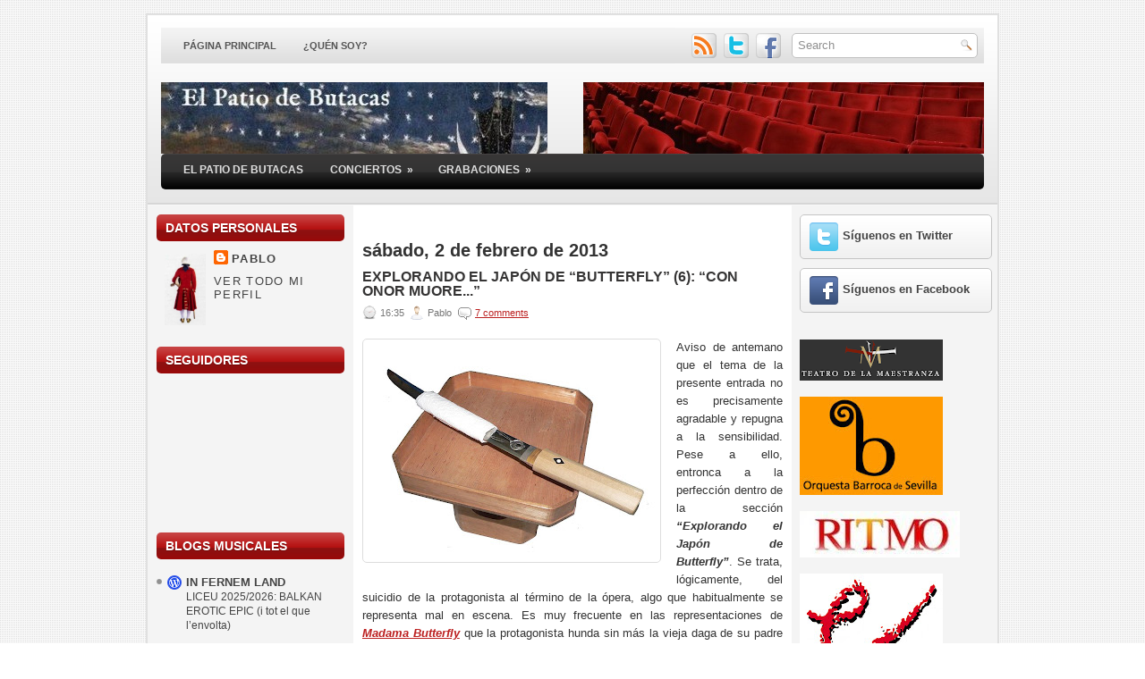

--- FILE ---
content_type: text/html; charset=UTF-8
request_url: http://www.elpatiodebutacas.com/2013/02/explorando-el-japon-de-butterfly-6-con.html
body_size: 59153
content:
<!DOCTYPE html>
<html dir='ltr' xmlns='http://www.w3.org/1999/xhtml' xmlns:b='http://www.google.com/2005/gml/b' xmlns:data='http://www.google.com/2005/gml/data' xmlns:expr='http://www.google.com/2005/gml/expr'>
<head>
<link href='https://www.blogger.com/static/v1/widgets/2944754296-widget_css_bundle.css' rel='stylesheet' type='text/css'/>
<meta content='text/html; charset=UTF-8' http-equiv='Content-Type'/>
<meta content='blogger' name='generator'/>
<link href='http://www.elpatiodebutacas.com/favicon.ico' rel='icon' type='image/x-icon'/>
<link href='http://www.elpatiodebutacas.com/2013/02/explorando-el-japon-de-butterfly-6-con.html' rel='canonical'/>
<link rel="alternate" type="application/atom+xml" title="El Patio de Butacas - Atom" href="http://www.elpatiodebutacas.com/feeds/posts/default" />
<link rel="alternate" type="application/rss+xml" title="El Patio de Butacas - RSS" href="http://www.elpatiodebutacas.com/feeds/posts/default?alt=rss" />
<link rel="service.post" type="application/atom+xml" title="El Patio de Butacas - Atom" href="https://www.blogger.com/feeds/8034995018069213135/posts/default" />

<link rel="alternate" type="application/atom+xml" title="El Patio de Butacas - Atom" href="http://www.elpatiodebutacas.com/feeds/3347939245952583530/comments/default" />
<!--Can't find substitution for tag [blog.ieCssRetrofitLinks]-->
<link href='https://blogger.googleusercontent.com/img/b/R29vZ2xl/AVvXsEhH-lLmy4vqvViQC5dNqFlxr9RKCBah6Jpszws-Zo7yAFr-MJVuj5UrpvwPkwC8NOvvM7g3VGsupitWkhj4iz2FEDczTdUcARqqDypdt6q4e1EIJ4qQTvOKnzwBKUSMR-n0WQWEbOvTGvY/s320/800px-Wakisashi-sepukku-p1000699.jpg' rel='image_src'/>
<meta content='http://www.elpatiodebutacas.com/2013/02/explorando-el-japon-de-butterfly-6-con.html' property='og:url'/>
<meta content='Explorando el Japón de “Butterfly” (6): “Con onor muore...”' property='og:title'/>
<meta content='   Aviso de antemano que el tema de la presente entrada no es precisamente agradable y repugna a la sensibilidad. Pese a ello, entronca a la...' property='og:description'/>
<meta content='https://blogger.googleusercontent.com/img/b/R29vZ2xl/AVvXsEhH-lLmy4vqvViQC5dNqFlxr9RKCBah6Jpszws-Zo7yAFr-MJVuj5UrpvwPkwC8NOvvM7g3VGsupitWkhj4iz2FEDczTdUcARqqDypdt6q4e1EIJ4qQTvOKnzwBKUSMR-n0WQWEbOvTGvY/w1200-h630-p-k-no-nu/800px-Wakisashi-sepukku-p1000699.jpg' property='og:image'/>
<!-- Start www.bloggertipandtrick.net: Changing the Blogger Title Tag -->
<title>Explorando el Japón de &#8220;Butterfly&#8221; (6): &#8220;Con onor muore...&#8221; ~ El Patio de Butacas</title>
<!-- End www.bloggertipandtrick.net: Changing the Blogger Title Tag -->
<link href='YOUR-FAVICON-URL' rel='shortcut icon' type='image/vnd.microsoft.icon'/>
<style id='page-skin-1' type='text/css'><!--
/*
-----------------------------------------------
Blogger Template Style
Name:   Modeled
Author: Lasantha Bandara
URL 1:  http://www.premiumbloggertemplates.com/
URL 2:  http://www.bloggertipandtrick.net/
Date:   January 2011
License:  This free Blogger template is licensed under the Creative Commons Attribution 3.0 License, which permits both personal and commercial use.
However, to satisfy the 'attribution' clause of the license, you are required to keep the footer links intact which provides due credit to its authors. For more specific details about the license, you may visit the URL below:
http://creativecommons.org/licenses/by/3.0/
----------------------------------------------- */
/* Variable definitions
====================
<Variable name="bgcolor" description="Page Background Color"
type="color" default="#fff">
<Variable name="textcolor" description="Text Color"
type="color" default="#333">
<Variable name="linkcolor" description="Link Color"
type="color" default="#58a">
<Variable name="pagetitlecolor" description="Blog Title Color"
type="color" default="#666">
<Variable name="descriptioncolor" description="Blog Description Color"
type="color" default="#999">
<Variable name="titlecolor" description="Post Title Color"
type="color" default="#c60">
<Variable name="bordercolor" description="Border Color"
type="color" default="#ccc">
<Variable name="sidebarcolor" description="Sidebar Title Color"
type="color" default="#999">
<Variable name="sidebartextcolor" description="Sidebar Text Color"
type="color" default="#666">
<Variable name="visitedlinkcolor" description="Visited Link Color"
type="color" default="#999">
<Variable name="bodyfont" description="Text Font"
type="font" default="normal normal 100% Georgia, Serif">
<Variable name="headerfont" description="Sidebar Title Font"
type="font"
default="normal normal 78% 'Trebuchet MS',Trebuchet,Arial,Verdana,Sans-serif">
<Variable name="pagetitlefont" description="Blog Title Font"
type="font"
default="normal normal 200% Georgia, Serif">
<Variable name="descriptionfont" description="Blog Description Font"
type="font"
default="normal normal 78% 'Trebuchet MS', Trebuchet, Arial, Verdana, Sans-serif">
<Variable name="postfooterfont" description="Post Footer Font"
type="font"
default="normal normal 78% 'Trebuchet MS', Trebuchet, Arial, Verdana, Sans-serif">
<Variable name="startSide" description="Side where text starts in blog language"
type="automatic" default="left">
<Variable name="endSide" description="Side where text ends in blog language"
type="automatic" default="right">
*/
/* Use this with templates/template-twocol.html */

--></style>
<script src='http://ajax.googleapis.com/ajax/libs/jquery/1.4.4/jquery.min.js' type='text/javascript'></script>
<script type='text/javascript'>
//<![CDATA[

(function($){
	/* hoverIntent by Brian Cherne */
	$.fn.hoverIntent = function(f,g) {
		// default configuration options
		var cfg = {
			sensitivity: 7,
			interval: 100,
			timeout: 0
		};
		// override configuration options with user supplied object
		cfg = $.extend(cfg, g ? { over: f, out: g } : f );

		// instantiate variables
		// cX, cY = current X and Y position of mouse, updated by mousemove event
		// pX, pY = previous X and Y position of mouse, set by mouseover and polling interval
		var cX, cY, pX, pY;

		// A private function for getting mouse position
		var track = function(ev) {
			cX = ev.pageX;
			cY = ev.pageY;
		};

		// A private function for comparing current and previous mouse position
		var compare = function(ev,ob) {
			ob.hoverIntent_t = clearTimeout(ob.hoverIntent_t);
			// compare mouse positions to see if they've crossed the threshold
			if ( ( Math.abs(pX-cX) + Math.abs(pY-cY) ) < cfg.sensitivity ) {
				$(ob).unbind("mousemove",track);
				// set hoverIntent state to true (so mouseOut can be called)
				ob.hoverIntent_s = 1;
				return cfg.over.apply(ob,[ev]);
			} else {
				// set previous coordinates for next time
				pX = cX; pY = cY;
				// use self-calling timeout, guarantees intervals are spaced out properly (avoids JavaScript timer bugs)
				ob.hoverIntent_t = setTimeout( function(){compare(ev, ob);} , cfg.interval );
			}
		};

		// A private function for delaying the mouseOut function
		var delay = function(ev,ob) {
			ob.hoverIntent_t = clearTimeout(ob.hoverIntent_t);
			ob.hoverIntent_s = 0;
			return cfg.out.apply(ob,[ev]);
		};

		// A private function for handling mouse 'hovering'
		var handleHover = function(e) {
			// next three lines copied from jQuery.hover, ignore children onMouseOver/onMouseOut
			var p = (e.type == "mouseover" ? e.fromElement : e.toElement) || e.relatedTarget;
			while ( p && p != this ) { try { p = p.parentNode; } catch(e) { p = this; } }
			if ( p == this ) { return false; }

			// copy objects to be passed into t (required for event object to be passed in IE)
			var ev = jQuery.extend({},e);
			var ob = this;

			// cancel hoverIntent timer if it exists
			if (ob.hoverIntent_t) { ob.hoverIntent_t = clearTimeout(ob.hoverIntent_t); }

			// else e.type == "onmouseover"
			if (e.type == "mouseover") {
				// set "previous" X and Y position based on initial entry point
				pX = ev.pageX; pY = ev.pageY;
				// update "current" X and Y position based on mousemove
				$(ob).bind("mousemove",track);
				// start polling interval (self-calling timeout) to compare mouse coordinates over time
				if (ob.hoverIntent_s != 1) { ob.hoverIntent_t = setTimeout( function(){compare(ev,ob);} , cfg.interval );}

			// else e.type == "onmouseout"
			} else {
				// unbind expensive mousemove event
				$(ob).unbind("mousemove",track);
				// if hoverIntent state is true, then call the mouseOut function after the specified delay
				if (ob.hoverIntent_s == 1) { ob.hoverIntent_t = setTimeout( function(){delay(ev,ob);} , cfg.timeout );}
			}
		};

		// bind the function to the two event listeners
		return this.mouseover(handleHover).mouseout(handleHover);
	};
	
})(jQuery);

//]]>
</script>
<script type='text/javascript'>
//<![CDATA[

/*
 * jQuery Cycle Plugin (with Transition Definitions)
 * Examples and documentation at: http://jquery.malsup.com/cycle/
 * Copyright (c) 2007-2010 M. Alsup
 * Version: 2.88 (08-JUN-2010)
 * Dual licensed under the MIT and GPL licenses.
 * http://jquery.malsup.com/license.html
 * Requires: jQuery v1.2.6 or later
 */
(function($){var ver="2.88";if($.support==undefined){$.support={opacity:!($.browser.msie)};}function debug(s){if($.fn.cycle.debug){log(s);}}function log(){if(window.console&&window.console.log){window.console.log("[cycle] "+Array.prototype.join.call(arguments," "));}}$.fn.cycle=function(options,arg2){var o={s:this.selector,c:this.context};if(this.length===0&&options!="stop"){if(!$.isReady&&o.s){log("DOM not ready, queuing slideshow");$(function(){$(o.s,o.c).cycle(options,arg2);});return this;}log("terminating; zero elements found by selector"+($.isReady?"":" (DOM not ready)"));return this;}return this.each(function(){var opts=handleArguments(this,options,arg2);if(opts===false){return;}opts.updateActivePagerLink=opts.updateActivePagerLink||$.fn.cycle.updateActivePagerLink;if(this.cycleTimeout){clearTimeout(this.cycleTimeout);}this.cycleTimeout=this.cyclePause=0;var $cont=$(this);var $slides=opts.slideExpr?$(opts.slideExpr,this):$cont.children();var els=$slides.get();if(els.length<2){log("terminating; too few slides: "+els.length);return;}var opts2=buildOptions($cont,$slides,els,opts,o);if(opts2===false){return;}var startTime=opts2.continuous?10:getTimeout(els[opts2.currSlide],els[opts2.nextSlide],opts2,!opts2.rev);if(startTime){startTime+=(opts2.delay||0);if(startTime<10){startTime=10;}debug("first timeout: "+startTime);this.cycleTimeout=setTimeout(function(){go(els,opts2,0,(!opts2.rev&&!opts.backwards));},startTime);}});};function handleArguments(cont,options,arg2){if(cont.cycleStop==undefined){cont.cycleStop=0;}if(options===undefined||options===null){options={};}if(options.constructor==String){switch(options){case"destroy":case"stop":var opts=$(cont).data("cycle.opts");if(!opts){return false;}cont.cycleStop++;if(cont.cycleTimeout){clearTimeout(cont.cycleTimeout);}cont.cycleTimeout=0;$(cont).removeData("cycle.opts");if(options=="destroy"){destroy(opts);}return false;case"toggle":cont.cyclePause=(cont.cyclePause===1)?0:1;checkInstantResume(cont.cyclePause,arg2,cont);return false;case"pause":cont.cyclePause=1;return false;case"resume":cont.cyclePause=0;checkInstantResume(false,arg2,cont);return false;case"prev":case"next":var opts=$(cont).data("cycle.opts");if(!opts){log('options not found, "prev/next" ignored');return false;}$.fn.cycle[options](opts);return false;default:options={fx:options};}return options;}else{if(options.constructor==Number){var num=options;options=$(cont).data("cycle.opts");if(!options){log("options not found, can not advance slide");return false;}if(num<0||num>=options.elements.length){log("invalid slide index: "+num);return false;}options.nextSlide=num;if(cont.cycleTimeout){clearTimeout(cont.cycleTimeout);cont.cycleTimeout=0;}if(typeof arg2=="string"){options.oneTimeFx=arg2;}go(options.elements,options,1,num>=options.currSlide);return false;}}return options;function checkInstantResume(isPaused,arg2,cont){if(!isPaused&&arg2===true){var options=$(cont).data("cycle.opts");if(!options){log("options not found, can not resume");return false;}if(cont.cycleTimeout){clearTimeout(cont.cycleTimeout);cont.cycleTimeout=0;}go(options.elements,options,1,(!opts.rev&&!opts.backwards));}}}function removeFilter(el,opts){if(!$.support.opacity&&opts.cleartype&&el.style.filter){try{el.style.removeAttribute("filter");}catch(smother){}}}function destroy(opts){if(opts.next){$(opts.next).unbind(opts.prevNextEvent);}if(opts.prev){$(opts.prev).unbind(opts.prevNextEvent);}if(opts.pager||opts.pagerAnchorBuilder){$.each(opts.pagerAnchors||[],function(){this.unbind().remove();});}opts.pagerAnchors=null;if(opts.destroy){opts.destroy(opts);}}function buildOptions($cont,$slides,els,options,o){var opts=$.extend({},$.fn.cycle.defaults,options||{},$.metadata?$cont.metadata():$.meta?$cont.data():{});if(opts.autostop){opts.countdown=opts.autostopCount||els.length;}var cont=$cont[0];$cont.data("cycle.opts",opts);opts.$cont=$cont;opts.stopCount=cont.cycleStop;opts.elements=els;opts.before=opts.before?[opts.before]:[];opts.after=opts.after?[opts.after]:[];opts.after.unshift(function(){opts.busy=0;});if(!$.support.opacity&&opts.cleartype){opts.after.push(function(){removeFilter(this,opts);});}if(opts.continuous){opts.after.push(function(){go(els,opts,0,(!opts.rev&&!opts.backwards));});}saveOriginalOpts(opts);if(!$.support.opacity&&opts.cleartype&&!opts.cleartypeNoBg){clearTypeFix($slides);}if($cont.css("position")=="static"){$cont.css("position","relative");}if(opts.width){$cont.width(opts.width);}if(opts.height&&opts.height!="auto"){$cont.height(opts.height);}if(opts.startingSlide){opts.startingSlide=parseInt(opts.startingSlide);}else{if(opts.backwards){opts.startingSlide=els.length-1;}}if(opts.random){opts.randomMap=[];for(var i=0;i<els.length;i++){opts.randomMap.push(i);}opts.randomMap.sort(function(a,b){return Math.random()-0.5;});opts.randomIndex=1;opts.startingSlide=opts.randomMap[1];}else{if(opts.startingSlide>=els.length){opts.startingSlide=0;}}opts.currSlide=opts.startingSlide||0;var first=opts.startingSlide;$slides.css({position:"absolute",top:0,left:0}).hide().each(function(i){var z;if(opts.backwards){z=first?i<=first?els.length+(i-first):first-i:els.length-i;}else{z=first?i>=first?els.length-(i-first):first-i:els.length-i;}$(this).css("z-index",z);});$(els[first]).css("opacity",1).show();removeFilter(els[first],opts);if(opts.fit&&opts.width){$slides.width(opts.width);}if(opts.fit&&opts.height&&opts.height!="auto"){$slides.height(opts.height);}var reshape=opts.containerResize&&!$cont.innerHeight();if(reshape){var maxw=0,maxh=0;for(var j=0;j<els.length;j++){var $e=$(els[j]),e=$e[0],w=$e.outerWidth(),h=$e.outerHeight();if(!w){w=e.offsetWidth||e.width||$e.attr("width");}if(!h){h=e.offsetHeight||e.height||$e.attr("height");}maxw=w>maxw?w:maxw;maxh=h>maxh?h:maxh;}if(maxw>0&&maxh>0){$cont.css({width:maxw+"px",height:maxh+"px"});}}if(opts.pause){$cont.hover(function(){this.cyclePause++;},function(){this.cyclePause--;});}if(supportMultiTransitions(opts)===false){return false;}var requeue=false;options.requeueAttempts=options.requeueAttempts||0;$slides.each(function(){var $el=$(this);this.cycleH=(opts.fit&&opts.height)?opts.height:($el.height()||this.offsetHeight||this.height||$el.attr("height")||0);this.cycleW=(opts.fit&&opts.width)?opts.width:($el.width()||this.offsetWidth||this.width||$el.attr("width")||0);if($el.is("img")){var loadingIE=($.browser.msie&&this.cycleW==28&&this.cycleH==30&&!this.complete);var loadingFF=($.browser.mozilla&&this.cycleW==34&&this.cycleH==19&&!this.complete);var loadingOp=($.browser.opera&&((this.cycleW==42&&this.cycleH==19)||(this.cycleW==37&&this.cycleH==17))&&!this.complete);var loadingOther=(this.cycleH==0&&this.cycleW==0&&!this.complete);if(loadingIE||loadingFF||loadingOp||loadingOther){if(o.s&&opts.requeueOnImageNotLoaded&&++options.requeueAttempts<100){log(options.requeueAttempts," - img slide not loaded, requeuing slideshow: ",this.src,this.cycleW,this.cycleH);setTimeout(function(){$(o.s,o.c).cycle(options);},opts.requeueTimeout);requeue=true;return false;}else{log("could not determine size of image: "+this.src,this.cycleW,this.cycleH);}}}return true;});if(requeue){return false;}opts.cssBefore=opts.cssBefore||{};opts.animIn=opts.animIn||{};opts.animOut=opts.animOut||{};$slides.not(":eq("+first+")").css(opts.cssBefore);if(opts.cssFirst){$($slides[first]).css(opts.cssFirst);}if(opts.timeout){opts.timeout=parseInt(opts.timeout);if(opts.speed.constructor==String){opts.speed=$.fx.speeds[opts.speed]||parseInt(opts.speed);}if(!opts.sync){opts.speed=opts.speed/2;}var buffer=opts.fx=="shuffle"?500:250;while((opts.timeout-opts.speed)<buffer){opts.timeout+=opts.speed;}}if(opts.easing){opts.easeIn=opts.easeOut=opts.easing;}if(!opts.speedIn){opts.speedIn=opts.speed;}if(!opts.speedOut){opts.speedOut=opts.speed;}opts.slideCount=els.length;opts.currSlide=opts.lastSlide=first;if(opts.random){if(++opts.randomIndex==els.length){opts.randomIndex=0;}opts.nextSlide=opts.randomMap[opts.randomIndex];}else{if(opts.backwards){opts.nextSlide=opts.startingSlide==0?(els.length-1):opts.startingSlide-1;}else{opts.nextSlide=opts.startingSlide>=(els.length-1)?0:opts.startingSlide+1;}}if(!opts.multiFx){var init=$.fn.cycle.transitions[opts.fx];if($.isFunction(init)){init($cont,$slides,opts);}else{if(opts.fx!="custom"&&!opts.multiFx){log("unknown transition: "+opts.fx,"; slideshow terminating");return false;}}}var e0=$slides[first];if(opts.before.length){opts.before[0].apply(e0,[e0,e0,opts,true]);}if(opts.after.length>1){opts.after[1].apply(e0,[e0,e0,opts,true]);}if(opts.next){$(opts.next).bind(opts.prevNextEvent,function(){return advance(opts,opts.rev?-1:1);});}if(opts.prev){$(opts.prev).bind(opts.prevNextEvent,function(){return advance(opts,opts.rev?1:-1);});}if(opts.pager||opts.pagerAnchorBuilder){buildPager(els,opts);}exposeAddSlide(opts,els);return opts;}function saveOriginalOpts(opts){opts.original={before:[],after:[]};opts.original.cssBefore=$.extend({},opts.cssBefore);opts.original.cssAfter=$.extend({},opts.cssAfter);opts.original.animIn=$.extend({},opts.animIn);opts.original.animOut=$.extend({},opts.animOut);$.each(opts.before,function(){opts.original.before.push(this);});$.each(opts.after,function(){opts.original.after.push(this);});}function supportMultiTransitions(opts){var i,tx,txs=$.fn.cycle.transitions;if(opts.fx.indexOf(",")>0){opts.multiFx=true;opts.fxs=opts.fx.replace(/\s*/g,"").split(",");for(i=0;i<opts.fxs.length;i++){var fx=opts.fxs[i];tx=txs[fx];if(!tx||!txs.hasOwnProperty(fx)||!$.isFunction(tx)){log("discarding unknown transition: ",fx);opts.fxs.splice(i,1);i--;}}if(!opts.fxs.length){log("No valid transitions named; slideshow terminating.");return false;}}else{if(opts.fx=="all"){opts.multiFx=true;opts.fxs=[];for(p in txs){tx=txs[p];if(txs.hasOwnProperty(p)&&$.isFunction(tx)){opts.fxs.push(p);}}}}if(opts.multiFx&&opts.randomizeEffects){var r1=Math.floor(Math.random()*20)+30;for(i=0;i<r1;i++){var r2=Math.floor(Math.random()*opts.fxs.length);opts.fxs.push(opts.fxs.splice(r2,1)[0]);}debug("randomized fx sequence: ",opts.fxs);}return true;}function exposeAddSlide(opts,els){opts.addSlide=function(newSlide,prepend){var $s=$(newSlide),s=$s[0];if(!opts.autostopCount){opts.countdown++;}els[prepend?"unshift":"push"](s);if(opts.els){opts.els[prepend?"unshift":"push"](s);}opts.slideCount=els.length;$s.css("position","absolute");$s[prepend?"prependTo":"appendTo"](opts.$cont);if(prepend){opts.currSlide++;opts.nextSlide++;}if(!$.support.opacity&&opts.cleartype&&!opts.cleartypeNoBg){clearTypeFix($s);}if(opts.fit&&opts.width){$s.width(opts.width);}if(opts.fit&&opts.height&&opts.height!="auto"){$slides.height(opts.height);}s.cycleH=(opts.fit&&opts.height)?opts.height:$s.height();s.cycleW=(opts.fit&&opts.width)?opts.width:$s.width();$s.css(opts.cssBefore);if(opts.pager||opts.pagerAnchorBuilder){$.fn.cycle.createPagerAnchor(els.length-1,s,$(opts.pager),els,opts);}if($.isFunction(opts.onAddSlide)){opts.onAddSlide($s);}else{$s.hide();}};}$.fn.cycle.resetState=function(opts,fx){fx=fx||opts.fx;opts.before=[];opts.after=[];opts.cssBefore=$.extend({},opts.original.cssBefore);opts.cssAfter=$.extend({},opts.original.cssAfter);opts.animIn=$.extend({},opts.original.animIn);opts.animOut=$.extend({},opts.original.animOut);opts.fxFn=null;$.each(opts.original.before,function(){opts.before.push(this);});$.each(opts.original.after,function(){opts.after.push(this);});var init=$.fn.cycle.transitions[fx];if($.isFunction(init)){init(opts.$cont,$(opts.elements),opts);}};function go(els,opts,manual,fwd){if(manual&&opts.busy&&opts.manualTrump){debug("manualTrump in go(), stopping active transition");$(els).stop(true,true);opts.busy=false;}if(opts.busy){debug("transition active, ignoring new tx request");return;}var p=opts.$cont[0],curr=els[opts.currSlide],next=els[opts.nextSlide];if(p.cycleStop!=opts.stopCount||p.cycleTimeout===0&&!manual){return;}if(!manual&&!p.cyclePause&&!opts.bounce&&((opts.autostop&&(--opts.countdown<=0))||(opts.nowrap&&!opts.random&&opts.nextSlide<opts.currSlide))){if(opts.end){opts.end(opts);}return;}var changed=false;if((manual||!p.cyclePause)&&(opts.nextSlide!=opts.currSlide)){changed=true;var fx=opts.fx;curr.cycleH=curr.cycleH||$(curr).height();curr.cycleW=curr.cycleW||$(curr).width();next.cycleH=next.cycleH||$(next).height();next.cycleW=next.cycleW||$(next).width();if(opts.multiFx){if(opts.lastFx==undefined||++opts.lastFx>=opts.fxs.length){opts.lastFx=0;}fx=opts.fxs[opts.lastFx];opts.currFx=fx;}if(opts.oneTimeFx){fx=opts.oneTimeFx;opts.oneTimeFx=null;}$.fn.cycle.resetState(opts,fx);if(opts.before.length){$.each(opts.before,function(i,o){if(p.cycleStop!=opts.stopCount){return;}o.apply(next,[curr,next,opts,fwd]);});}var after=function(){$.each(opts.after,function(i,o){if(p.cycleStop!=opts.stopCount){return;}o.apply(next,[curr,next,opts,fwd]);});};debug("tx firing; currSlide: "+opts.currSlide+"; nextSlide: "+opts.nextSlide);opts.busy=1;if(opts.fxFn){opts.fxFn(curr,next,opts,after,fwd,manual&&opts.fastOnEvent);}else{if($.isFunction($.fn.cycle[opts.fx])){$.fn.cycle[opts.fx](curr,next,opts,after,fwd,manual&&opts.fastOnEvent);}else{$.fn.cycle.custom(curr,next,opts,after,fwd,manual&&opts.fastOnEvent);}}}if(changed||opts.nextSlide==opts.currSlide){opts.lastSlide=opts.currSlide;if(opts.random){opts.currSlide=opts.nextSlide;if(++opts.randomIndex==els.length){opts.randomIndex=0;}opts.nextSlide=opts.randomMap[opts.randomIndex];if(opts.nextSlide==opts.currSlide){opts.nextSlide=(opts.currSlide==opts.slideCount-1)?0:opts.currSlide+1;}}else{if(opts.backwards){var roll=(opts.nextSlide-1)<0;if(roll&&opts.bounce){opts.backwards=!opts.backwards;opts.nextSlide=1;opts.currSlide=0;}else{opts.nextSlide=roll?(els.length-1):opts.nextSlide-1;opts.currSlide=roll?0:opts.nextSlide+1;}}else{var roll=(opts.nextSlide+1)==els.length;if(roll&&opts.bounce){opts.backwards=!opts.backwards;opts.nextSlide=els.length-2;opts.currSlide=els.length-1;}else{opts.nextSlide=roll?0:opts.nextSlide+1;opts.currSlide=roll?els.length-1:opts.nextSlide-1;}}}}if(changed&&opts.pager){opts.updateActivePagerLink(opts.pager,opts.currSlide,opts.activePagerClass);}var ms=0;if(opts.timeout&&!opts.continuous){ms=getTimeout(els[opts.currSlide],els[opts.nextSlide],opts,fwd);}else{if(opts.continuous&&p.cyclePause){ms=10;}}if(ms>0){p.cycleTimeout=setTimeout(function(){go(els,opts,0,(!opts.rev&&!opts.backwards));},ms);}}$.fn.cycle.updateActivePagerLink=function(pager,currSlide,clsName){$(pager).each(function(){$(this).children().removeClass(clsName).eq(currSlide).addClass(clsName);});};function getTimeout(curr,next,opts,fwd){if(opts.timeoutFn){var t=opts.timeoutFn.call(curr,curr,next,opts,fwd);while((t-opts.speed)<250){t+=opts.speed;}debug("calculated timeout: "+t+"; speed: "+opts.speed);if(t!==false){return t;}}return opts.timeout;}$.fn.cycle.next=function(opts){advance(opts,opts.rev?-1:1);};$.fn.cycle.prev=function(opts){advance(opts,opts.rev?1:-1);};function advance(opts,val){var els=opts.elements;var p=opts.$cont[0],timeout=p.cycleTimeout;if(timeout){clearTimeout(timeout);p.cycleTimeout=0;}if(opts.random&&val<0){opts.randomIndex--;if(--opts.randomIndex==-2){opts.randomIndex=els.length-2;}else{if(opts.randomIndex==-1){opts.randomIndex=els.length-1;}}opts.nextSlide=opts.randomMap[opts.randomIndex];}else{if(opts.random){opts.nextSlide=opts.randomMap[opts.randomIndex];}else{opts.nextSlide=opts.currSlide+val;if(opts.nextSlide<0){if(opts.nowrap){return false;}opts.nextSlide=els.length-1;}else{if(opts.nextSlide>=els.length){if(opts.nowrap){return false;}opts.nextSlide=0;}}}}var cb=opts.onPrevNextEvent||opts.prevNextClick;if($.isFunction(cb)){cb(val>0,opts.nextSlide,els[opts.nextSlide]);}go(els,opts,1,val>=0);return false;}function buildPager(els,opts){var $p=$(opts.pager);$.each(els,function(i,o){$.fn.cycle.createPagerAnchor(i,o,$p,els,opts);});opts.updateActivePagerLink(opts.pager,opts.startingSlide,opts.activePagerClass);}$.fn.cycle.createPagerAnchor=function(i,el,$p,els,opts){var a;if($.isFunction(opts.pagerAnchorBuilder)){a=opts.pagerAnchorBuilder(i,el);debug("pagerAnchorBuilder("+i+", el) returned: "+a);}else{a='<a href="#">'+(i+1)+"</a>";}if(!a){return;}var $a=$(a);if($a.parents("body").length===0){var arr=[];if($p.length>1){$p.each(function(){var $clone=$a.clone(true);$(this).append($clone);arr.push($clone[0]);});$a=$(arr);}else{$a.appendTo($p);}}opts.pagerAnchors=opts.pagerAnchors||[];opts.pagerAnchors.push($a);$a.bind(opts.pagerEvent,function(e){e.preventDefault();opts.nextSlide=i;var p=opts.$cont[0],timeout=p.cycleTimeout;if(timeout){clearTimeout(timeout);p.cycleTimeout=0;}var cb=opts.onPagerEvent||opts.pagerClick;if($.isFunction(cb)){cb(opts.nextSlide,els[opts.nextSlide]);}go(els,opts,1,opts.currSlide<i);});if(!/^click/.test(opts.pagerEvent)&&!opts.allowPagerClickBubble){$a.bind("click.cycle",function(){return false;});}if(opts.pauseOnPagerHover){$a.hover(function(){opts.$cont[0].cyclePause++;},function(){opts.$cont[0].cyclePause--;});}};$.fn.cycle.hopsFromLast=function(opts,fwd){var hops,l=opts.lastSlide,c=opts.currSlide;if(fwd){hops=c>l?c-l:opts.slideCount-l;}else{hops=c<l?l-c:l+opts.slideCount-c;}return hops;};function clearTypeFix($slides){debug("applying clearType background-color hack");function hex(s){s=parseInt(s).toString(16);return s.length<2?"0"+s:s;}function getBg(e){for(;e&&e.nodeName.toLowerCase()!="html";e=e.parentNode){var v=$.css(e,"background-color");if(v.indexOf("rgb")>=0){var rgb=v.match(/\d+/g);return"#"+hex(rgb[0])+hex(rgb[1])+hex(rgb[2]);}if(v&&v!="transparent"){return v;}}return"#ffffff";}$slides.each(function(){$(this).css("background-color",getBg(this));});}$.fn.cycle.commonReset=function(curr,next,opts,w,h,rev){$(opts.elements).not(curr).hide();opts.cssBefore.opacity=1;opts.cssBefore.display="block";if(w!==false&&next.cycleW>0){opts.cssBefore.width=next.cycleW;}if(h!==false&&next.cycleH>0){opts.cssBefore.height=next.cycleH;}opts.cssAfter=opts.cssAfter||{};opts.cssAfter.display="none";$(curr).css("zIndex",opts.slideCount+(rev===true?1:0));$(next).css("zIndex",opts.slideCount+(rev===true?0:1));};$.fn.cycle.custom=function(curr,next,opts,cb,fwd,speedOverride){var $l=$(curr),$n=$(next);var speedIn=opts.speedIn,speedOut=opts.speedOut,easeIn=opts.easeIn,easeOut=opts.easeOut;$n.css(opts.cssBefore);if(speedOverride){if(typeof speedOverride=="number"){speedIn=speedOut=speedOverride;}else{speedIn=speedOut=1;}easeIn=easeOut=null;}var fn=function(){$n.animate(opts.animIn,speedIn,easeIn,cb);};$l.animate(opts.animOut,speedOut,easeOut,function(){if(opts.cssAfter){$l.css(opts.cssAfter);}if(!opts.sync){fn();}});if(opts.sync){fn();}};$.fn.cycle.transitions={fade:function($cont,$slides,opts){$slides.not(":eq("+opts.currSlide+")").css("opacity",0);opts.before.push(function(curr,next,opts){$.fn.cycle.commonReset(curr,next,opts);opts.cssBefore.opacity=0;});opts.animIn={opacity:1};opts.animOut={opacity:0};opts.cssBefore={top:0,left:0};}};$.fn.cycle.ver=function(){return ver;};$.fn.cycle.defaults={fx:"fade",timeout:4000,timeoutFn:null,continuous:0,speed:1000,speedIn:null,speedOut:null,next:null,prev:null,onPrevNextEvent:null,prevNextEvent:"click.cycle",pager:null,onPagerEvent:null,pagerEvent:"click.cycle",allowPagerClickBubble:false,pagerAnchorBuilder:null,before:null,after:null,end:null,easing:null,easeIn:null,easeOut:null,shuffle:null,animIn:null,animOut:null,cssBefore:null,cssAfter:null,fxFn:null,height:"auto",startingSlide:0,sync:1,random:0,fit:0,containerResize:1,pause:0,pauseOnPagerHover:0,autostop:0,autostopCount:0,delay:0,slideExpr:null,cleartype:!$.support.opacity,cleartypeNoBg:false,nowrap:0,fastOnEvent:0,randomizeEffects:1,rev:0,manualTrump:true,requeueOnImageNotLoaded:true,requeueTimeout:250,activePagerClass:"activeSlide",updateActivePagerLink:null,backwards:false};})(jQuery);
/*
 * jQuery Cycle Plugin Transition Definitions
 * This script is a plugin for the jQuery Cycle Plugin
 * Examples and documentation at: http://malsup.com/jquery/cycle/
 * Copyright (c) 2007-2010 M. Alsup
 * Version:	 2.72
 * Dual licensed under the MIT and GPL licenses:
 * http://www.opensource.org/licenses/mit-license.php
 * http://www.gnu.org/licenses/gpl.html
 */
(function($){$.fn.cycle.transitions.none=function($cont,$slides,opts){opts.fxFn=function(curr,next,opts,after){$(next).show();$(curr).hide();after();};};$.fn.cycle.transitions.scrollUp=function($cont,$slides,opts){$cont.css("overflow","hidden");opts.before.push($.fn.cycle.commonReset);var h=$cont.height();opts.cssBefore={top:h,left:0};opts.cssFirst={top:0};opts.animIn={top:0};opts.animOut={top:-h};};$.fn.cycle.transitions.scrollDown=function($cont,$slides,opts){$cont.css("overflow","hidden");opts.before.push($.fn.cycle.commonReset);var h=$cont.height();opts.cssFirst={top:0};opts.cssBefore={top:-h,left:0};opts.animIn={top:0};opts.animOut={top:h};};$.fn.cycle.transitions.scrollLeft=function($cont,$slides,opts){$cont.css("overflow","hidden");opts.before.push($.fn.cycle.commonReset);var w=$cont.width();opts.cssFirst={left:0};opts.cssBefore={left:w,top:0};opts.animIn={left:0};opts.animOut={left:0-w};};$.fn.cycle.transitions.scrollRight=function($cont,$slides,opts){$cont.css("overflow","hidden");opts.before.push($.fn.cycle.commonReset);var w=$cont.width();opts.cssFirst={left:0};opts.cssBefore={left:-w,top:0};opts.animIn={left:0};opts.animOut={left:w};};$.fn.cycle.transitions.scrollHorz=function($cont,$slides,opts){$cont.css("overflow","hidden").width();opts.before.push(function(curr,next,opts,fwd){$.fn.cycle.commonReset(curr,next,opts);opts.cssBefore.left=fwd?(next.cycleW-1):(1-next.cycleW);opts.animOut.left=fwd?-curr.cycleW:curr.cycleW;});opts.cssFirst={left:0};opts.cssBefore={top:0};opts.animIn={left:0};opts.animOut={top:0};};$.fn.cycle.transitions.scrollVert=function($cont,$slides,opts){$cont.css("overflow","hidden");opts.before.push(function(curr,next,opts,fwd){$.fn.cycle.commonReset(curr,next,opts);opts.cssBefore.top=fwd?(1-next.cycleH):(next.cycleH-1);opts.animOut.top=fwd?curr.cycleH:-curr.cycleH;});opts.cssFirst={top:0};opts.cssBefore={left:0};opts.animIn={top:0};opts.animOut={left:0};};$.fn.cycle.transitions.slideX=function($cont,$slides,opts){opts.before.push(function(curr,next,opts){$(opts.elements).not(curr).hide();$.fn.cycle.commonReset(curr,next,opts,false,true);opts.animIn.width=next.cycleW;});opts.cssBefore={left:0,top:0,width:0};opts.animIn={width:"show"};opts.animOut={width:0};};$.fn.cycle.transitions.slideY=function($cont,$slides,opts){opts.before.push(function(curr,next,opts){$(opts.elements).not(curr).hide();$.fn.cycle.commonReset(curr,next,opts,true,false);opts.animIn.height=next.cycleH;});opts.cssBefore={left:0,top:0,height:0};opts.animIn={height:"show"};opts.animOut={height:0};};$.fn.cycle.transitions.shuffle=function($cont,$slides,opts){var i,w=$cont.css("overflow","visible").width();$slides.css({left:0,top:0});opts.before.push(function(curr,next,opts){$.fn.cycle.commonReset(curr,next,opts,true,true,true);});if(!opts.speedAdjusted){opts.speed=opts.speed/2;opts.speedAdjusted=true;}opts.random=0;opts.shuffle=opts.shuffle||{left:-w,top:15};opts.els=[];for(i=0;i<$slides.length;i++){opts.els.push($slides[i]);}for(i=0;i<opts.currSlide;i++){opts.els.push(opts.els.shift());}opts.fxFn=function(curr,next,opts,cb,fwd){var $el=fwd?$(curr):$(next);$(next).css(opts.cssBefore);var count=opts.slideCount;$el.animate(opts.shuffle,opts.speedIn,opts.easeIn,function(){var hops=$.fn.cycle.hopsFromLast(opts,fwd);for(var k=0;k<hops;k++){fwd?opts.els.push(opts.els.shift()):opts.els.unshift(opts.els.pop());}if(fwd){for(var i=0,len=opts.els.length;i<len;i++){$(opts.els[i]).css("z-index",len-i+count);}}else{var z=$(curr).css("z-index");$el.css("z-index",parseInt(z)+1+count);}$el.animate({left:0,top:0},opts.speedOut,opts.easeOut,function(){$(fwd?this:curr).hide();if(cb){cb();}});});};opts.cssBefore={display:"block",opacity:1,top:0,left:0};};$.fn.cycle.transitions.turnUp=function($cont,$slides,opts){opts.before.push(function(curr,next,opts){$.fn.cycle.commonReset(curr,next,opts,true,false);opts.cssBefore.top=next.cycleH;opts.animIn.height=next.cycleH;});opts.cssFirst={top:0};opts.cssBefore={left:0,height:0};opts.animIn={top:0};opts.animOut={height:0};};$.fn.cycle.transitions.turnDown=function($cont,$slides,opts){opts.before.push(function(curr,next,opts){$.fn.cycle.commonReset(curr,next,opts,true,false);opts.animIn.height=next.cycleH;opts.animOut.top=curr.cycleH;});opts.cssFirst={top:0};opts.cssBefore={left:0,top:0,height:0};opts.animOut={height:0};};$.fn.cycle.transitions.turnLeft=function($cont,$slides,opts){opts.before.push(function(curr,next,opts){$.fn.cycle.commonReset(curr,next,opts,false,true);opts.cssBefore.left=next.cycleW;opts.animIn.width=next.cycleW;});opts.cssBefore={top:0,width:0};opts.animIn={left:0};opts.animOut={width:0};};$.fn.cycle.transitions.turnRight=function($cont,$slides,opts){opts.before.push(function(curr,next,opts){$.fn.cycle.commonReset(curr,next,opts,false,true);opts.animIn.width=next.cycleW;opts.animOut.left=curr.cycleW;});opts.cssBefore={top:0,left:0,width:0};opts.animIn={left:0};opts.animOut={width:0};};$.fn.cycle.transitions.zoom=function($cont,$slides,opts){opts.before.push(function(curr,next,opts){$.fn.cycle.commonReset(curr,next,opts,false,false,true);opts.cssBefore.top=next.cycleH/2;opts.cssBefore.left=next.cycleW/2;opts.animIn={top:0,left:0,width:next.cycleW,height:next.cycleH};opts.animOut={width:0,height:0,top:curr.cycleH/2,left:curr.cycleW/2};});opts.cssFirst={top:0,left:0};opts.cssBefore={width:0,height:0};};$.fn.cycle.transitions.fadeZoom=function($cont,$slides,opts){opts.before.push(function(curr,next,opts){$.fn.cycle.commonReset(curr,next,opts,false,false);opts.cssBefore.left=next.cycleW/2;opts.cssBefore.top=next.cycleH/2;opts.animIn={top:0,left:0,width:next.cycleW,height:next.cycleH};});opts.cssBefore={width:0,height:0};opts.animOut={opacity:0};};$.fn.cycle.transitions.blindX=function($cont,$slides,opts){var w=$cont.css("overflow","hidden").width();opts.before.push(function(curr,next,opts){$.fn.cycle.commonReset(curr,next,opts);opts.animIn.width=next.cycleW;opts.animOut.left=curr.cycleW;});opts.cssBefore={left:w,top:0};opts.animIn={left:0};opts.animOut={left:w};};$.fn.cycle.transitions.blindY=function($cont,$slides,opts){var h=$cont.css("overflow","hidden").height();opts.before.push(function(curr,next,opts){$.fn.cycle.commonReset(curr,next,opts);opts.animIn.height=next.cycleH;opts.animOut.top=curr.cycleH;});opts.cssBefore={top:h,left:0};opts.animIn={top:0};opts.animOut={top:h};};$.fn.cycle.transitions.blindZ=function($cont,$slides,opts){var h=$cont.css("overflow","hidden").height();var w=$cont.width();opts.before.push(function(curr,next,opts){$.fn.cycle.commonReset(curr,next,opts);opts.animIn.height=next.cycleH;opts.animOut.top=curr.cycleH;});opts.cssBefore={top:h,left:w};opts.animIn={top:0,left:0};opts.animOut={top:h,left:w};};$.fn.cycle.transitions.growX=function($cont,$slides,opts){opts.before.push(function(curr,next,opts){$.fn.cycle.commonReset(curr,next,opts,false,true);opts.cssBefore.left=this.cycleW/2;opts.animIn={left:0,width:this.cycleW};opts.animOut={left:0};});opts.cssBefore={width:0,top:0};};$.fn.cycle.transitions.growY=function($cont,$slides,opts){opts.before.push(function(curr,next,opts){$.fn.cycle.commonReset(curr,next,opts,true,false);opts.cssBefore.top=this.cycleH/2;opts.animIn={top:0,height:this.cycleH};opts.animOut={top:0};});opts.cssBefore={height:0,left:0};};$.fn.cycle.transitions.curtainX=function($cont,$slides,opts){opts.before.push(function(curr,next,opts){$.fn.cycle.commonReset(curr,next,opts,false,true,true);opts.cssBefore.left=next.cycleW/2;opts.animIn={left:0,width:this.cycleW};opts.animOut={left:curr.cycleW/2,width:0};});opts.cssBefore={top:0,width:0};};$.fn.cycle.transitions.curtainY=function($cont,$slides,opts){opts.before.push(function(curr,next,opts){$.fn.cycle.commonReset(curr,next,opts,true,false,true);opts.cssBefore.top=next.cycleH/2;opts.animIn={top:0,height:next.cycleH};opts.animOut={top:curr.cycleH/2,height:0};});opts.cssBefore={left:0,height:0};};$.fn.cycle.transitions.cover=function($cont,$slides,opts){var d=opts.direction||"left";var w=$cont.css("overflow","hidden").width();var h=$cont.height();opts.before.push(function(curr,next,opts){$.fn.cycle.commonReset(curr,next,opts);if(d=="right"){opts.cssBefore.left=-w;}else{if(d=="up"){opts.cssBefore.top=h;}else{if(d=="down"){opts.cssBefore.top=-h;}else{opts.cssBefore.left=w;}}}});opts.animIn={left:0,top:0};opts.animOut={opacity:1};opts.cssBefore={top:0,left:0};};$.fn.cycle.transitions.uncover=function($cont,$slides,opts){var d=opts.direction||"left";var w=$cont.css("overflow","hidden").width();var h=$cont.height();opts.before.push(function(curr,next,opts){$.fn.cycle.commonReset(curr,next,opts,true,true,true);if(d=="right"){opts.animOut.left=w;}else{if(d=="up"){opts.animOut.top=-h;}else{if(d=="down"){opts.animOut.top=h;}else{opts.animOut.left=-w;}}}});opts.animIn={left:0,top:0};opts.animOut={opacity:1};opts.cssBefore={top:0,left:0};};$.fn.cycle.transitions.toss=function($cont,$slides,opts){var w=$cont.css("overflow","visible").width();var h=$cont.height();opts.before.push(function(curr,next,opts){$.fn.cycle.commonReset(curr,next,opts,true,true,true);if(!opts.animOut.left&&!opts.animOut.top){opts.animOut={left:w*2,top:-h/2,opacity:0};}else{opts.animOut.opacity=0;}});opts.cssBefore={left:0,top:0};opts.animIn={left:0};};$.fn.cycle.transitions.wipe=function($cont,$slides,opts){var w=$cont.css("overflow","hidden").width();var h=$cont.height();opts.cssBefore=opts.cssBefore||{};var clip;if(opts.clip){if(/l2r/.test(opts.clip)){clip="rect(0px 0px "+h+"px 0px)";}else{if(/r2l/.test(opts.clip)){clip="rect(0px "+w+"px "+h+"px "+w+"px)";}else{if(/t2b/.test(opts.clip)){clip="rect(0px "+w+"px 0px 0px)";}else{if(/b2t/.test(opts.clip)){clip="rect("+h+"px "+w+"px "+h+"px 0px)";}else{if(/zoom/.test(opts.clip)){var top=parseInt(h/2);var left=parseInt(w/2);clip="rect("+top+"px "+left+"px "+top+"px "+left+"px)";}}}}}}opts.cssBefore.clip=opts.cssBefore.clip||clip||"rect(0px 0px 0px 0px)";var d=opts.cssBefore.clip.match(/(\d+)/g);var t=parseInt(d[0]),r=parseInt(d[1]),b=parseInt(d[2]),l=parseInt(d[3]);opts.before.push(function(curr,next,opts){if(curr==next){return;}var $curr=$(curr),$next=$(next);$.fn.cycle.commonReset(curr,next,opts,true,true,false);opts.cssAfter.display="block";var step=1,count=parseInt((opts.speedIn/13))-1;(function f(){var tt=t?t-parseInt(step*(t/count)):0;var ll=l?l-parseInt(step*(l/count)):0;var bb=b<h?b+parseInt(step*((h-b)/count||1)):h;var rr=r<w?r+parseInt(step*((w-r)/count||1)):w;$next.css({clip:"rect("+tt+"px "+rr+"px "+bb+"px "+ll+"px)"});(step++<=count)?setTimeout(f,13):$curr.css("display","none");})();});opts.cssBefore={display:"block",opacity:1,top:0,left:0};opts.animIn={left:0};opts.animOut={left:0};};})(jQuery);

//]]>
</script>
<script type='text/javascript'>
//<![CDATA[

/*
 * Superfish v1.4.8 - jQuery menu widget
 * Copyright (c) 2008 Joel Birch
 *
 * Dual licensed under the MIT and GPL licenses:
 * 	http://www.opensource.org/licenses/mit-license.php
 * 	http://www.gnu.org/licenses/gpl.html
 *
 * CHANGELOG: http://users.tpg.com.au/j_birch/plugins/superfish/changelog.txt
 */

;(function($){
	$.fn.superfish = function(op){

		var sf = $.fn.superfish,
			c = sf.c,
			$arrow = $(['<span class="',c.arrowClass,'"> &#187;</span>'].join('')),
			over = function(){
				var $$ = $(this), menu = getMenu($$);
				clearTimeout(menu.sfTimer);
				$$.showSuperfishUl().siblings().hideSuperfishUl();
			},
			out = function(){
				var $$ = $(this), menu = getMenu($$), o = sf.op;
				clearTimeout(menu.sfTimer);
				menu.sfTimer=setTimeout(function(){
					o.retainPath=($.inArray($$[0],o.$path)>-1);
					$$.hideSuperfishUl();
					if (o.$path.length && $$.parents(['li.',o.hoverClass].join('')).length<1){over.call(o.$path);}
				},o.delay);	
			},
			getMenu = function($menu){
				var menu = $menu.parents(['ul.',c.menuClass,':first'].join(''))[0];
				sf.op = sf.o[menu.serial];
				return menu;
			},
			addArrow = function($a){ $a.addClass(c.anchorClass).append($arrow.clone()); };
			
		return this.each(function() {
			var s = this.serial = sf.o.length;
			var o = $.extend({},sf.defaults,op);
			o.$path = $('li.'+o.pathClass,this).slice(0,o.pathLevels).each(function(){
				$(this).addClass([o.hoverClass,c.bcClass].join(' '))
					.filter('li:has(ul)').removeClass(o.pathClass);
			});
			sf.o[s] = sf.op = o;
			
			$('li:has(ul)',this)[($.fn.hoverIntent && !o.disableHI) ? 'hoverIntent' : 'hover'](over,out).each(function() {
				if (o.autoArrows) addArrow( $('>a:first-child',this) );
			})
			.not('.'+c.bcClass)
				.hideSuperfishUl();
			
			var $a = $('a',this);
			$a.each(function(i){
				var $li = $a.eq(i).parents('li');
				$a.eq(i).focus(function(){over.call($li);}).blur(function(){out.call($li);});
			});
			o.onInit.call(this);
			
		}).each(function() {
			var menuClasses = [c.menuClass];
			if (sf.op.dropShadows  && !($.browser.msie && $.browser.version < 7)) menuClasses.push(c.shadowClass);
			$(this).addClass(menuClasses.join(' '));
		});
	};

	var sf = $.fn.superfish;
	sf.o = [];
	sf.op = {};
	sf.IE7fix = function(){
		var o = sf.op;
		if ($.browser.msie && $.browser.version > 6 && o.dropShadows && o.animation.opacity!=undefined)
			this.toggleClass(sf.c.shadowClass+'-off');
		};
	sf.c = {
		bcClass     : 'sf-breadcrumb',
		menuClass   : 'sf-js-enabled',
		anchorClass : 'sf-with-ul',
		arrowClass  : 'sf-sub-indicator',
		shadowClass : 'sf-shadow'
	};
	sf.defaults = {
		hoverClass	: 'sfHover',
		pathClass	: 'overideThisToUse',
		pathLevels	: 1,
		delay		: 800,
		animation	: {opacity:'show'},
		speed		: 'normal',
		autoArrows	: true,
		dropShadows : true,
		disableHI	: false,		// true disables hoverIntent detection
		onInit		: function(){}, // callback functions
		onBeforeShow: function(){},
		onShow		: function(){},
		onHide		: function(){}
	};
	$.fn.extend({
		hideSuperfishUl : function(){
			var o = sf.op,
				not = (o.retainPath===true) ? o.$path : '';
			o.retainPath = false;
			var $ul = $(['li.',o.hoverClass].join(''),this).add(this).not(not).removeClass(o.hoverClass)
					.find('>ul').hide().css('visibility','hidden');
			o.onHide.call($ul);
			return this;
		},
		showSuperfishUl : function(){
			var o = sf.op,
				sh = sf.c.shadowClass+'-off',
				$ul = this.addClass(o.hoverClass)
					.find('>ul:hidden').css('visibility','visible');
			sf.IE7fix.call($ul);
			o.onBeforeShow.call($ul);
			$ul.animate(o.animation,o.speed,function(){ sf.IE7fix.call($ul); o.onShow.call($ul); });
			return this;
		}
	});

})(jQuery);

//]]>
</script>
<script type='text/javascript'>
summary_noimg = 800;
summary_img = 650;
img_thumb_height = 150;
img_thumb_width = 200; 
</script>
<script type='text/javascript'>
//<![CDATA[

function removeHtmlTag(strx,chop){ 
	if(strx.indexOf("<")!=-1)
	{
		var s = strx.split("<"); 
		for(var i=0;i<s.length;i++){ 
			if(s[i].indexOf(">")!=-1){ 
				s[i] = s[i].substring(s[i].indexOf(">")+1,s[i].length); 
			} 
		} 
		strx =  s.join(""); 
	}
	chop = (chop < strx.length-1) ? chop : strx.length-2; 
	while(strx.charAt(chop-1)!=' ' && strx.indexOf(' ',chop)!=-1) chop++; 
	strx = strx.substring(0,chop-1); 
	return strx+'...'; 
}

function createSummaryAndThumb(pID){
	var div = document.getElementById(pID);
	var imgtag = "";
	var img = div.getElementsByTagName("img");
	var summ = summary_noimg;
	if(img.length>=1) {	
		imgtag = '<span style="float:left; padding:0px 10px 5px 0px;"><img src="'+img[0].src+'" width="'+img_thumb_width+'px" height="'+img_thumb_height+'px"/></span>';
		summ = summary_img;
	}
	
	var summary = imgtag + '<div>' + removeHtmlTag(div.innerHTML,summ) + '</div>';
	div.innerHTML = summary;
}

//]]>
</script>
<style type='text/css'>
body{background: url(https://blogger.googleusercontent.com/img/b/R29vZ2xl/AVvXsEh-E9pQtwA-mJJbzXlNACsOlK0RvMJaDwXfz74SnDHFkMISDYGQY6mi8U0EW0aQ-hzsOfUsSE21g7vfZMhRKl260ZP-g-bfWXq1MxNlaMmy0ZO_W3g2xYewVH1V4p3nHqSGcx18qdDq1boI/s0/background.png);color:#333333;font-family:Arial,Helvetica,Sans-serif;font-size:13px;margin:0px;padding:0px 0px 0px 0px;}
a:link,a:visited{color:#BC2121;text-decoration: underline;outline:none;}
a:hover{color:#FF0000;text-decoration:none;outline:none;}
a img{border-width:0}
#body-wrapper{margin:0;padding:0;}
blockquote{overflow:hidden;padding-left:9px;font-style:italic;color:#666;border-left:3px solid #CADAE7}
/* Header-----------------------------------------------*/
#header-wrapper{width:950px;margin:0 auto 0;height:60px;padding: 20px 0;overflow:hidden;}
#header-inner{background-position:center;margin-left:auto;margin-right:auto}
#header{margin:0;border:0 solid $bordercolor;color:$pagetitlecolor;float:left;width:47%;overflow:hidden;}
#header h1{color:#4E4D4D;margin-top:0px;margin-left:0px;padding:0px 0px 0px 15px;font-family:Arial, Helvetica, Sans-serif;font-weight:bold;font-size:40px;line-height:40px;}
#header .description{padding-left:20px;color:#666;font-size:14px;padding-top:5px;margin-top:-25px;}
#header h1 a,#header h1 a:visited{color:#4E4D4D;text-decoration:none}
#header h2{padding-left:15px;color:#736f74;font:14px Arial,Helvetica,Sans-serif}
#header2{float:right;width:51%;overflow:hidden;}
#header2 .widget{padding:0px 15px 0 10px;float:right}
.social-profiles{text-align:right;margin-top:18px}
/* Outer-Wrapper----------------------------------------------- */
#outer-wrapper{width:950px;margin:15px auto 0px;padding:0;text-align:$startSide;font:$bodyfont;border: 2px solid #E0E0E0;background: url(https://blogger.googleusercontent.com/img/b/R29vZ2xl/AVvXsEgXPNYs93wH0PNs7YlFNsJPL8xtOfn8BVQpk-4V80QGSIk2JMQk1BF9fq4TRa3emuFLVEBJYkr39NiR6rRu5pU_lma3HHRCrmY542_WGY3mddIvbiWfQWkNZL0Vq2GPQ7yXN_rIkIomyFDe/s0/container-bg.png) center top no-repeat;}
#content-wrapper{background: #fff url(https://blogger.googleusercontent.com/img/b/R29vZ2xl/AVvXsEhIOdxCJNrZxYVbxHYuUXBIFAvOC6wGZE_ohMRjTE256a2u0qubVKSf6eyA6E6gj8B97SWx9kGl9RhFxWkJMfos7u1VSwpJHndgQNdSBPqI2JoyW8Hfxt_YAhg1phviGnSMOSZnc0DORxqr/s0/content-wrap.png) repeat-y top left;margin-top:0px;}
#main-wrapper{width:470px;padding-left:10px;padding-right:10px;float:left;word-wrap:break-word;/* fix for long text breaking sidebar float in IE */
overflow:hidden;/* fix for long non-text content breaking IE sidebar float */
}
#lsidebar-wrapper{width:210px;float:left;margin-top:10px;margin-left:10px;margin-right:10px;word-wrap:break-word;/* fix for long text breaking sidebar float in IE */
overflow:hidden;/* fix for long non-text content breaking IE sidebar float */
}
#rsidebar-wrapper{width:215px;float:right;margin-top:10px;margin-left:0px;margin-right:6px;word-wrap:break-word;/* fix for long text breaking sidebar float in IE */
overflow:hidden;/* fix for long non-text content breaking IE sidebar float */
}
/* Headings----------------------------------------------- */
h2{margin:1.5em 0 .75em;font:$headerfont;color:$sidebarcolor}
/* Posts-----------------------------------------------*/
h2.date-header{margin:1.5em 0 .5em}
.post{border-bottom:1px solid #DDD;margin-bottom:15px;}
.post-title{color:#353434;margin:0 0 10px 0;padding:0;font-family:Arial,Helvetica,Sans-serif;font-size:16px;line-height:16px;font-weight:bold;text-transform:uppercase;}
.post-title a,.post-title a:visited,.post-title strong{display:block;text-decoration:none;color:#353434;}
.post-title strong,.post-title a:hover{text-decoration:none;color:#C43939;}
.post-body{padding-top:0px;padding-bottom:0px;margin:0px;font-family:Arial,Helvetica,Sans-serif;font-size:13px;line-height: 20px;}
.post-footer{margin:5px 0;color:$sidebarcolor;text-transform:uppercase;letter-spacing:.1em;font:$postfooterfont;line-height:1.4em}
.comment-link{margin-$startSide:.6em}
.post-body img{padding:6px 6px 6px 6px;border:1px solid #DDDDDD;margin:0 4px 4px 0;-moz-border-radius:5px;-khtml-border-radius:5px;-webkit-border-radius:5px;border-radius:5px;}
/* Comments----------------------------------------------- */
#comments h4{margin:1em 0;font-weight:bold;line-height:1.4em;text-transform:uppercase;letter-spacing:.2em;color:$sidebarcolor}
#comments-block3{padding:0;margin:0;float:left;overflow:hidden;position:relative;}
#comment-name-url{width:430px;float:left}
#comment-date{width:430px;float:left;margin-top:5px;font-size:10px;}
#comment-header{float:left;border:1px solid #d3d3d3;padding:5px 0 40px 10px;margin:5px 0px;background-color:#fff;position:relative;}
.avatar-image-container{background:url(https://blogger.googleusercontent.com/img/b/R29vZ2xl/AVvXsEg1yTsAItk6oyqihHXUfl9GNIgJ7QLre50FnJmTWCsHFLUIb-XB4iLlaeRe-e0SZWl1T8fHOX8L8S8vphSN589Rz3VY5jo3IkOylFtnNvWZGIty0Vp8bqr2-u9jZMQMWog3_CCXH5Dq02np/s0/comment-avatar.jpg);width:32px;height:32px;float:right;margin:5px 10px 5px 5px;border:1px solid #ddd;position:absolute;top:5px;right:5px;}
.avatar-image-container img{width:32px;height:32px;}
a.comments-autor-name{color:#000;font:normal bold 12px Arial,Tahoma,Verdana}
a.says{color:#000;font:normal 11px Arial,Tahoma,Verdana}
.says a:hover{text-decoration:none}
.deleted-comment{font-style:italic;color:gray}
#blog-pager-newer-link{float:$startSide}
#blog-pager-older-link{float:$endSide}
#blog-pager{text-align:center}
.feed-links{clear:both;line-height:2.5em}
/* Sidebar Content----------------------------------------------- */
.sidebar{margin:0 0 10px 0;color: #444444;}
.sidebar a{text-decoration:none;color: #444444;}
.sidebar a:hover{text-decoration:underline;color:#BE2727;}
.sidebar h2{color:#fff;background:url(https://blogger.googleusercontent.com/img/b/R29vZ2xl/AVvXsEjemfyzQ5sUhJAeebA6NFb8LXGHd0R7VN5DD6Q54Uo83PG6jzlNlsApySG1DVoIkCpiwkYyfLANuJosG_ezl1m64l4r5hHxvR_EMpEbzhYjwyXrdTTAUIoZKd_2Zk77JWgpceKGr_8enaPf/s0/widget-title-bg.png) left top repeat-x;font-size:14px;line-height:14px;font-family:Arial,Helvetica,Sans-serif;font-weight:bold;margin:0 0 10px 0;padding:8px 0 8px 10px;text-transform:uppercase;-moz-border-radius:5px;-khtml-border-radius:5px;-webkit-border-radius:5px;border-radius:5px;text-shadow:0 1px 0 #710000;}
.sidebar ul{list-style-type:none;margin:0px;padding:0px;}
.sidebar ul li{padding:6px 0 6px 12px;margin:0;background:url(https://blogger.googleusercontent.com/img/b/R29vZ2xl/AVvXsEiNBZ2gL_hOwzr70gYCZW7PAzzAEUtiwipoQAbODeMA-8y51uAalSeDUDXgJuhmvQ10T0oovBLqlVQWiPumBLlrPGjw-zSmNdrqCoedCBfZHc7ifk9uvTeXxs1fMSEPhf2pMR_9Q9hO5dMc/s0/widget-list.png) left 12px no-repeat;}
.sidebar .widget{margin: 0 0 15px 0;padding:0px;}
.main .widget{margin:0 0 1.5em;padding:0 0 1.5em}
.main .Blog{border-bottom-width:0}
/* Profile ----------------------------------------------- */
.profile-img{float:$startSide;margin-top:0;margin-$endSide:5px;margin-bottom:5px;margin-$startSide:0;padding:4px;border:1px solid $bordercolor}
.profile-data{margin:0;text-transform:uppercase;letter-spacing:.1em;font:$postfooterfont;color:$sidebarcolor;font-weight:bold;line-height:1.6em}
.profile-datablock{margin:.5em 0 .5em}
.profile-textblock{margin:0.5em 0;line-height:1.6em}
.profile-link{font:$postfooterfont;text-transform:uppercase;letter-spacing:.1em}
#navbar-iframe{height:0;visibility:hidden;display:none}

.featuredposts{margin:10px 0 15px 0;border:1px solid #D6D6D6;width:468px;background:#F4F4F4;-moz-border-radius:5px;-khtml-border-radius:5px;-webkit-border-radius:5px;border-radius:5px;height:375px;overflow:hidden;}
.fp-slides{}
.fp-post{padding:13px}
.fp-thumbnail{width:442px;height:240px;margin-bottom:10px;overflow:hidden}
.fp-title{color:#2C2A2D;font:bold 16px Arial,Helvetica,Sans-serif;padding:0 0 4px 0;margin:0}
.fp-title a{color:#2C2A2D;text-decoration:none}
.fp-title a:hover{color:#BE2727;text-decoration:none;}
.fp-label{color:#2C2A2D;margin:15px 15px 0 15px;padding:0;text-transform:uppercase;font:bold 15px/15px Arial,Helvetica,Sans-serif}
.fp-post p{color:#535353;padding:0;margin:0;font:12px/16px Arial,Helvetica,Sans-serif;height:47px;overflow:hidden;}
.fp-more,.fp-more:hover{color:#BE2727;font-weight:bold}
.fp-nav{width:448px;padding:0 15px 20px 10px}
.fp-pager a{background-image:url(https://blogger.googleusercontent.com/img/b/R29vZ2xl/AVvXsEjQzes4VQx3QgzcYHVrWWRpklYa71xfyIi3b9ZvBtKR_qpHHXCywgImNrPl0CKa0Sw1HEg8zBYV1TKKLCf4INSlgYlubCnhz9hEvFBb9PYqbWSa6sUGVgeDq_eUktEVsoBZ4gBDmj3n4KkM/s0/featured-pager.png);cursor:pointer;margin:3px 6px 0 0;padding:0;height:10px;width:10px;display:block;float:left;overflow:hidden;text-indent:-999px;background-position:0 0;}
.fp-pager a:hover,.fp-pager a.activeSlide{text-decoration:none;background-position:0 -110px}
.fp-prev{float:right;margin-right:4px;width:15px;height:17px;opacity:0.7;background:url(https://blogger.googleusercontent.com/img/b/R29vZ2xl/AVvXsEiTlvLWU1qDrCAsfso_xy36JOh8CedHzWITFBHDB6f6x-ki0PsAFOMPJp2NBidv-jxxAuOifKbBUet_ySuy5a4TMSm-bTOq-W6MQQ2_EwSPsQsrSqfaMVqSmEmybgQGltuKVugpArlBuBrc/s0/featured-prev.png) top left no-repeat;}
.fp-prev:hover{opacity:1}
.fp-prev:active{opacity:0.7}
.fp-next{float:right;width:15px;height:17px;margin-left:4px;opacity:0.7;background:url(https://blogger.googleusercontent.com/img/b/R29vZ2xl/AVvXsEhOKvRfRUZmKGbQrRlaPwYVRvrSPnYDJYKU4V3Iye_t89ZO7QeC3fvc8OYw9DgEXrgNyaV3CuxDYG_J-GF9eL2HdiHlrgwCvzGrCZht3hvg_HrRWPIAmIddrE52-KBgZpnR4OPLiJHR5COp/s0/featured-next.png) top left no-repeat;}
.fp-next:hover{opacity:1}
.fp-next:active{opacity:0.7}
.menus,.menus *{margin:0;padding:0;list-style:none;list-style-type:none;line-height:1.0}
.menus ul{position:absolute;top:-999em;width:100%}
.menus ul li{width:100%}
.menus li:hover{visibility:inherit}
.menus li{float:left;position:relative}
.menus a{display:block;position:relative}
.menus li:hover ul,.menus li.sfHover ul{left:0;top:100%;z-index:99}
.menus li:hover li ul,.menus li.sfHover li ul{top:-999em}
.menus li li:hover ul,.menus li li.sfHover ul{left:100%;top:0}
.menus li li:hover li ul,.menus li li.sfHover li ul{top:-999em}
.menus li li li:hover ul,.menus li li li.sfHover ul{left:100%;top:0}
.sf-shadow ul{padding:0 8px 9px 0;-moz-border-radius-bottomleft:17px;-moz-border-radius-topright:17px;-webkit-border-top-right-radius:17px;-webkit-border-bottom-left-radius:17px}
.menus .sf-shadow ul.sf-shadow-off{background:transparent}
.menu-primary-wrap{padding:0 0 0 10px;margin:14px 0 0 15px;position:relative;height:40px;z-index:400;background:url(https://blogger.googleusercontent.com/img/b/R29vZ2xl/AVvXsEg_42DYHTDo-kTd17P_KgblxVOu9t4z1u6u4MhskG6sXwDdWltjrfq9_DQNgFM34mwznKi5j6RK7bqkm2Ban_6gOO7BdSXEeFbehyphenhyphenHy26nk7vsdLiUuuQGr9tv4icPlnBrL_GpNemy51TQH/s0/menu-primary-bg.png) left top repeat-x}
.menu-primary{}
.menu-primary ul{min-width:160px}
.menu-primary li a{color:#555;padding:14px 15px 15px 15px;text-decoration:none;text-transform:uppercase;font:bold 11px Arial,Helvetica,Sans-serif}
.menu-primary li a:hover,.menu-primary li a:active,.menu-primary li a:focus,.menu-primary li:hover > a,.menu-primary li.current-cat > a,.menu-primary li.current_page_item > a,.menu-primary li.current-menu-item > a{color:#555;background:url(https://blogger.googleusercontent.com/img/b/R29vZ2xl/AVvXsEg_42DYHTDo-kTd17P_KgblxVOu9t4z1u6u4MhskG6sXwDdWltjrfq9_DQNgFM34mwznKi5j6RK7bqkm2Ban_6gOO7BdSXEeFbehyphenhyphenHy26nk7vsdLiUuuQGr9tv4icPlnBrL_GpNemy51TQH/s0/menu-primary-bg.png) left -140px repeat-x;outline:0}
.menu-primary li li a{color:#555;text-transform:none;background:#EEE;padding:10px 15px;margin:0;font-weight:normal}
.menu-primary li li a:hover,.menu-primary li li a:active,.menu-primary li li a:focus,.menu-primary li li:hover > a,.menu-primary li li.current-cat > a,.menu-primary li li.current_page_item > a,.menu-primary li li.current-menu-item > a{color:#555;background:#E1E1E1;outline:0}
.menu-primary a.sf-with-ul{padding-right:26px;min-width:1px}
.menu-primary .sf-sub-indicator{position:absolute;display:block;overflow:hidden;right:0;top:0;padding:12px 13px 0 0}
.menu-primary li li .sf-sub-indicator{padding:8px 13px 0 0}
.menu-primary-wrap .sf-shadow ul{background:url('https://blogger.googleusercontent.com/img/b/R29vZ2xl/AVvXsEg58nBJryv3XI1wju_nT-tHcBD36EIomPVTqo6NZTgmJZApLgHUNEElICyw92GlOmmzzk64AXgF6tYzKp7gFb64kvZRwzJ_QR4aslhsPgA4mXb2EFy2S5mgHw13W_pcPvrg6P2eP_IcOpBw/s0/menu-primary-shadow.png') no-repeat bottom right}
.menu-secondary-wrap{padding:0 10px;margin:0 15px 18px 15px;position:relative;height:40px;z-index:300;background:#fff;background:url(https://blogger.googleusercontent.com/img/b/R29vZ2xl/AVvXsEjcX991NMW6BIQ0rca2fMHb6cKlyY9EXY-w2erwRloo24RWgNgP9Gan8vD2i-pbZUcs86K6H9q9ZVs92d1OYoNcZC03HsCx5DTzaTFKptlwP7j2twgb8JxEv-gtmAsTAIbFAfu0qPvmJ1T4/s0/menu-secondary-bg.png) left top repeat-x;-moz-border-radius:5px;-khtml-border-radius:5px;-webkit-border-radius:5px;border-radius:5px}
.menu-secondary{}
.menu-secondary ul{min-width:160px}
.menu-secondary li a{color:#DFDFDF;padding:11px 15px 14px 15px;text-decoration:none;text-transform:uppercase;font:bold 12px Arial,Helvetica,Sans-serif}
.menu-secondary li a:hover,.menu-secondary li a:active,.menu-secondary li a:focus,.menu-secondary li:hover > a,.menu-secondary li.current-cat > a,.menu-secondary li.current_page_item > a,.menu-secondary li.current-menu-item > a{color:#fff;background:url(https://blogger.googleusercontent.com/img/b/R29vZ2xl/AVvXsEjcX991NMW6BIQ0rca2fMHb6cKlyY9EXY-w2erwRloo24RWgNgP9Gan8vD2i-pbZUcs86K6H9q9ZVs92d1OYoNcZC03HsCx5DTzaTFKptlwP7j2twgb8JxEv-gtmAsTAIbFAfu0qPvmJ1T4/s0/menu-secondary-bg.png) left -140px repeat-x;outline:0}
.menu-secondary li li a{color:#fff;background:#9C0707;padding:10px 15px;text-transform:none;margin:0;font-weight:normal}
.menu-secondary li li a:hover,.menu-secondary li li a:active,.menu-secondary li li a:focus,.menu-secondary li li:hover > a,.menu-secondary li li.current-cat > a,.menu-secondary li li.current_page_item > a,.menu-secondary li li.current-menu-item > a{color:#fff;background:#B61616;outline:0}
.menu-secondary a.sf-with-ul{padding-right:26px;min-width:1px}
.menu-secondary .sf-sub-indicator{position:absolute;display:block;overflow:hidden;right:0;top:0;padding:12px 13px 0 0}
.menu-secondary li li .sf-sub-indicator{padding:8px 13px 0 0}
.menu-secondary-wrap .sf-shadow ul{background:url('https://blogger.googleusercontent.com/img/b/R29vZ2xl/AVvXsEi-FTC-lNfVu6Bu7HheWZPL2ttctenLndx5rPKECoAIDEL0cYkwgh8qql-hdKyNYRvg3m1nOd4gN8phk3IbpQR3nCprL3o-He7KFD6OzTw4RL_hhVfrcYhJDkPC2tWrlOqN0AaYZ6JWkLU2/s0/menu-secondary-shadow.png') no-repeat bottom right}

.postmeta-primary{color:#777;font-size:11px;padding:0 0 10px 0}
.postmeta-secondary{color:#777;font-size:11px;padding:0 0 10px 0}
.meta_date,.meta_author,.meta_comments,.meta_edit,.meta_categories,.meta_tags{padding:3px 0 3px 20px;background-position:left center;background-repeat:no-repeat}
.meta_date{background-image:url(https://blogger.googleusercontent.com/img/b/R29vZ2xl/AVvXsEieo50aSCy9RwfPTWsFFxMEobdZOQlB_2piOkWOJC-8pqxds_9W1TwFRZmZlWD8-vF8riWwNVg9dIJFpDZ1YFADccAPVaNa8FZ61dADEbZSvtp62gbjzk8I5SFTawhjfI1pxidHW2esg8K-/s0/time.png)}
.meta_author{background-image:url(https://blogger.googleusercontent.com/img/b/R29vZ2xl/AVvXsEi1kBz0wVU8Xb095_SUUCgwsz2uxgMcI_8IUmFbWR7WPTadgqPvl9QSpbniLTHrVcsN5gOzTJEhNgOA80l4W_zY3zvDz0_vZNCwY6sdDyawlnm5MzibDuGFzMab6w01-Wa1C6hv8OqDEJFq/s0/author.png)}
.meta_comments{background-image:url(https://blogger.googleusercontent.com/img/b/R29vZ2xl/AVvXsEjMPfSkmOqx1qEVhFi0J1328c6_HgiR77TbDiS9fM7101WqFsKoWYYCj9YCUgPTvcTxQOeCtwYjYHFh_vNC0X0tLNPBQMj5dintwzq7cvwsDgVfo0O_nw3FZd5zATsJtkLPv5ZjdWA4D_5s/s0/comments.png)}
.meta_edit{background-image:url(https://blogger.googleusercontent.com/img/b/R29vZ2xl/AVvXsEgY5ymvrL5oY5PIb3qKuioWvQqmkssfvwgRLD7_-1vq2ivXoXYogG4T7Lo_LYdrutUYZqHG935etNJOCzsSYphP00ee1VpxZ34jjAQsfEcXRIjWjAhr39MW0xt2Tj5X8NtwG7OgTi500Yp_/s0/edit.png)}
.meta_categories{background-image:url(https://blogger.googleusercontent.com/img/b/R29vZ2xl/AVvXsEieXTkF_0rvmYdtLWD9OdPK4l443hibLj3G5yMjsw6V-eW4Z8XwKGlM7cdQt7OnKtPcJJk8crHHJhqHxFE9J7d8MK_2UCxJ_0eZ3D3waSlPGudPe0saluTjXMISjCOVURtn3R9D7G_HrKaA/s0/cat.png)}
.meta_tags{background-image:url(https://blogger.googleusercontent.com/img/b/R29vZ2xl/AVvXsEjYt3W3AAnKZkuvdnJNIDMpk4zFJw4SXgT-1AZs-AYLpsRHMLfTWPDqnhAKZHUZaOTJYw2G3o4B1boH2TRNNTw7IQSgU3loY3zIDccY_Doc8giz_vr42g2V61xmYaHIB73cU0gemQzKw-C7/s0/tags.png)}
.readmore-wrap{margin-bottom:15px;float:right}
a.readmore{color:#666;background:url(https://blogger.googleusercontent.com/img/b/R29vZ2xl/AVvXsEiBDJ-Tv46ENFPxbSzEK67EDZXDXdmcew224LWaDY9ki63dO-A7wluLjJ0j_JFoq_HgOO942aGpfo2kxubr6sH8khyphenhyphenJY6PR_dctIY3_O56YgfF0DjuvRm0_GGLh1tagNJBHD33ivDs8zZFA/s0/readmore-bg.png) left top repeat-x;padding:5px 14px;font-size:12px;line-height:12px;display:block;text-decoration:none;border:1px solid #DADADA;-moz-border-radius:8px;-khtml-border-radius:8px;-webkit-border-radius:8px;border-radius:8px;text-shadow:0 1px 0 #fff}
a.readmore:hover{color:#fff;background:url(https://blogger.googleusercontent.com/img/b/R29vZ2xl/AVvXsEiBDJ-Tv46ENFPxbSzEK67EDZXDXdmcew224LWaDY9ki63dO-A7wluLjJ0j_JFoq_HgOO942aGpfo2kxubr6sH8khyphenhyphenJY6PR_dctIY3_O56YgfF0DjuvRm0_GGLh1tagNJBHD33ivDs8zZFA/s0/readmore-bg.png) left -126px repeat-x;border:1px solid #931515;text-decoration:none;text-shadow:0 1px 0 #5F0000}
.social-connect-widget{background:#fff url(https://blogger.googleusercontent.com/img/b/R29vZ2xl/AVvXsEgCI9x5DsFhcK6xDZ-j5Rqgqyjnc0nZzkF35BA7nslGQZqho07xxrvNeghh_zs2xzfjxwph0hWsh2Y-exsFYFEsvMy7KbnqxqbqkWjC6UrKImzH8g_zkPXhwEW32Jq0iiou__3ICiS106Zp/s0/social-connect-bg.png) left top repeat-x;border:1px solid #C4C4C4;padding:8px 10px;-moz-border-radius:5px;-khtml-border-radius:5px;-webkit-border-radius:5px;border-radius:5px}
.social-connect-widget:hover{background:#fff url(https://blogger.googleusercontent.com/img/b/R29vZ2xl/AVvXsEgCI9x5DsFhcK6xDZ-j5Rqgqyjnc0nZzkF35BA7nslGQZqho07xxrvNeghh_zs2xzfjxwph0hWsh2Y-exsFYFEsvMy7KbnqxqbqkWjC6UrKImzH8g_zkPXhwEW32Jq0iiou__3ICiS106Zp/s0/social-connect-bg.png) left -148px repeat-x;border:1px solid #9C9C9C}
.social-connect-widget a{color:#444444;text-decoration:none;font-weight:bold;font-family:Arial,Helvetica,Sans-serif}
.social-connect-widget a:hover{color:#be2727;text-decoration:underline}
.social-connect-widget img{vertical-align:middle;margin-right:5px}
/* FOOTER */
#footer-wrap{}
#footer{border-top:2px solid #E0E0E0}
#copyrights{color:#444;text-align:center;padding:20px 0;background:#fff url(https://blogger.googleusercontent.com/img/b/R29vZ2xl/AVvXsEg4DnxqcU9hyB_mobzCtMK3nS3UQGm4QOCte34TRajeA48nLqiHXxb9EU8ypTQENSavfkulirHUQFAKN0BXn1HJ1h2AXWjs536YCyEn-qNVOYZXoVuGpitsYmLWkdkiZlhyphenhyphenk7THn6CaZUiu/s0/footer-bg.png) left bottom repeat-x}
#copyrights a{color:#444}
#copyrights a:hover{color:#333;text-decoration:none}
#credits{color:#777;text-align:center;font-size:12px;padding:10px 0}
#credits a{color:#777;text-decoration:none;font-style:italic;}
#credits a:hover{text-decoration:none;color:#777;font-style:italic;}
/* -- NUMBER PAGE NAVIGATION -- */
.showpageNum a{font:15px Arial,Verdana;padding:4px 8px;margin:0 4px;text-decoration:none;border:0 solid #333;background:#dfdfdf;color:#686868;border:1px solid #989898}
.showpageOf{margin:0 8px 0 0;color:#222;font:15px Arial,Verdana}
.showpageNum a:hover{color:#494949;background:#dfdfdf;border:1px solid #626262}
.showpageArea{margin:10px 0;font:15px Arial,Verdana;color:#111}
.showpagePoint{color:#434343;font:bold 15px Arial,Verdana;padding:4px 8px;margin:2px;border:1px solid #b6b5b5;background:#fff;text-decoration:none}
.addthis_toolbox{padding:5px 0 0px 0;text-align:center;}
.addthis_toolbox .custom_images a{width:32px;height:32px;margin:0 0px 0 0px;padding:0}
.addthis_toolbox .custom_images a:hover img{opacity:1}
.addthis_toolbox .custom_images a img{opacity:0.65}
#comment-form iframe{padding:5px;width:450px}
#search{border:1px solid #C0C0C0;background:#FFF;height:26px;padding:0;text-align:left;-moz-border-radius:5px;-khtml-border-radius:5px;-webkit-border-radius:5px;border-radius:5px;overflow:hidden}
#search #s{background:none;color:#909090;border:0;padding:4px;margin:1px 0 0 2px;float:left}
#search .search-image{border:0;vertical-align:top;float:right;margin:4px 4px 0 2px}
#search-wrap{width:300px;padding:15px 0}
.topsearch #search{margin:20px 22px 0 0}
.tabs-widget{list-style:none;list-style-type:none;margin:0 0 10px 0;padding:0;height:26px}
.tabs-widget li{list-style:none;list-style-type:none;margin:0 0 0 4px;padding:0;float:left}
.tabs-widget li:first-child{margin:0}
.tabs-widget li a{color:#fff;background: url(https://blogger.googleusercontent.com/img/b/R29vZ2xl/AVvXsEjcIgQqdWEK49XawYEIPo1oG40VxOXhvttCdqo_yH0188WYZJeMXSVSA2Bn_wu-GoQMR2N7IblF7daLwdcUeR-rjXZOajsow4cANq7nvv_DJtqdi5e_qPDbhd36-4h4KkhSB4eTtPHnMJaW/s0/tabs-bg.png) left top repeat-x;padding:5px 10px;display:block;text-decoration:none;font:bold 11px Arial,Helvetica,Sans-serif;text-transform:uppercase;-moz-border-radius:5px 5px 0 0;-khtml-border-radius:5px 5px 0 0;-webkit-border-radius:5px 5px 0 0;border-radius:5px 5px 0 0;}
.tabs-widget li a:hover,.tabs-widget li a.tabs-widget-current{background: url(https://blogger.googleusercontent.com/img/b/R29vZ2xl/AVvXsEjcIgQqdWEK49XawYEIPo1oG40VxOXhvttCdqo_yH0188WYZJeMXSVSA2Bn_wu-GoQMR2N7IblF7daLwdcUeR-rjXZOajsow4cANq7nvv_DJtqdi5e_qPDbhd36-4h4KkhSB4eTtPHnMJaW/s0/tabs-bg.png) left -126px repeat-x;color:#fff;text-decoration:none}
.tabs-widget-content{background:#F4F4F4;}
.tabviewsection{margin-top:10px;margin-bottom:2px;}
.widget-wrap{list-style-type:none;list-style:none;margin:0 0 15px 0;padding:0}
h3.widgettitle{color:#fff;background:url(https://blogger.googleusercontent.com/img/b/R29vZ2xl/AVvXsEjemfyzQ5sUhJAeebA6NFb8LXGHd0R7VN5DD6Q54Uo83PG6jzlNlsApySG1DVoIkCpiwkYyfLANuJosG_ezl1m64l4r5hHxvR_EMpEbzhYjwyXrdTTAUIoZKd_2Zk77JWgpceKGr_8enaPf/s0/widget-title-bg.png) left top repeat-x;font:bold 14px/14px Arial,Helvetica,Sans-serif;margin:0 0 10px 0;padding:8px 0 8px 10px;text-transform:uppercase;-moz-border-radius:5px;-khtml-border-radius:5px;-webkit-border-radius:5px;border-radius:5px;text-shadow:0 1px 0 #710000}
div.span-1,div.span-2,div.span-3,div.span-4,div.span-5,div.span-6,div.span-7,div.span-8,div.span-9,div.span-10,div.span-11,div.span-12,div.span-13,div.span-14,div.span-15,div.span-16,div.span-17,div.span-18,div.span-19,div.span-20,div.span-21,div.span-22,div.span-23,div.span-24{float:left;margin-right:10px}
.span-1{width:30px}.span-2{width:70px}.span-3{width:110px}.span-4{width:150px}.span-5{width:190px}.span-6{width:230px}.span-7{width:270px}.span-8{width:310px}.span-9{width:350px}.span-10{width:390px}.span-11{width:430px}.span-12{width:470px}.span-13{width:510px}.span-14{width:550px}.span-15{width:590px}.span-16{width:630px}.span-17{width:670px}.span-18{width:710px}.span-19{width:750px}.span-20{width:790px}.span-21{width:830px}.span-22{width:870px}.span-23{width:910px}.span-24,div.span-24{width:950px;margin:0}input.span-1,textarea.span-1,input.span-2,textarea.span-2,input.span-3,textarea.span-3,input.span-4,textarea.span-4,input.span-5,textarea.span-5,input.span-6,textarea.span-6,input.span-7,textarea.span-7,input.span-8,textarea.span-8,input.span-9,textarea.span-9,input.span-10,textarea.span-10,input.span-11,textarea.span-11,input.span-12,textarea.span-12,input.span-13,textarea.span-13,input.span-14,textarea.span-14,input.span-15,textarea.span-15,input.span-16,textarea.span-16,input.span-17,textarea.span-17,input.span-18,textarea.span-18,input.span-19,textarea.span-19,input.span-20,textarea.span-20,input.span-21,textarea.span-21,input.span-22,textarea.span-22,input.span-23,textarea.span-23,input.span-24,textarea.span-24{border-left-width:1px!important;border-right-width:1px!important;padding-left:5px!important;padding-right:5px!important}input.span-1,textarea.span-1{width:18px!important}input.span-2,textarea.span-2{width:58px!important}input.span-3,textarea.span-3{width:98px!important}input.span-4,textarea.span-4{width:138px!important}input.span-5,textarea.span-5{width:178px!important}input.span-6,textarea.span-6{width:218px!important}input.span-7,textarea.span-7{width:258px!important}input.span-8,textarea.span-8{width:298px!important}input.span-9,textarea.span-9{width:338px!important}input.span-10,textarea.span-10{width:378px!important}input.span-11,textarea.span-11{width:418px!important}input.span-12,textarea.span-12{width:458px!important}input.span-13,textarea.span-13{width:498px!important}input.span-14,textarea.span-14{width:538px!important}input.span-15,textarea.span-15{width:578px!important}input.span-16,textarea.span-16{width:618px!important}input.span-17,textarea.span-17{width:658px!important}input.span-18,textarea.span-18{width:698px!important}input.span-19,textarea.span-19{width:738px!important}input.span-20,textarea.span-20{width:778px!important}input.span-21,textarea.span-21{width:818px!important}input.span-22,textarea.span-22{width:858px!important}input.span-23,textarea.span-23{width:898px!important}input.span-24,textarea.span-24{width:938px!important}.last{margin-right:0;padding-right:0}
.last,div.last{margin-right:0}
</style>
<style type='text/css'>
#main-wrapper{padding-top:10px;}
</style>
<!--[if lte IE 6]> <style type='text/css'> #lsidebar-wrapper{float:left;margin-left:5px;} #rsidebar-wrapper{float:right;margin-right:5px;} </style> <![endif]-->
<link href='https://www.blogger.com/dyn-css/authorization.css?targetBlogID=8034995018069213135&amp;zx=8a5e6f67-4d99-45b8-a41d-39b6cc7832c5' media='none' onload='if(media!=&#39;all&#39;)media=&#39;all&#39;' rel='stylesheet'/><noscript><link href='https://www.blogger.com/dyn-css/authorization.css?targetBlogID=8034995018069213135&amp;zx=8a5e6f67-4d99-45b8-a41d-39b6cc7832c5' rel='stylesheet'/></noscript>
<meta name='google-adsense-platform-account' content='ca-host-pub-1556223355139109'/>
<meta name='google-adsense-platform-domain' content='blogspot.com'/>

</head>
<body>
<script type='text/javascript'>
/* <![CDATA[ */
jQuery.noConflict();
jQuery(function(){ 
	jQuery('ul.menu-primary').superfish({ 
	animation: {opacity:'show'},
autoArrows:  true,
                dropShadows: false, 
                speed: 200,
                delay: 800
                });
            });

jQuery(function(){ 
	jQuery('ul.menu-secondary').superfish({ 
	animation: {opacity:'show'},
autoArrows:  true,
                dropShadows: false, 
                speed: 200,
                delay: 800
                });
            });

jQuery(document).ready(function() {
	jQuery('.fp-slides').cycle({
		fx: 'fade',
		timeout: 4000,
		delay: 0,
		speed: 400,
		next: '.fp-next',
		prev: '.fp-prev',
		pager: '.fp-pager',
		continuous: 0,
		sync: 1,
		pause: 1,
		pauseOnPagerHover: 1,
		cleartype: true,
		cleartypeNoBg: true
	});
 });

/* ]]> */
</script>
<div id='body-wrapper'><div id='outer-wrapper'><div id='wrap2'>
<!-- skip links for text browsers -->
<span id='skiplinks' style='display:none;'>
<a href='#main'>skip to main </a> |
      <a href='#sidebar'>skip to sidebar</a>
</span>
<div class='span-24'>
<div class='span-15'>
<div class='menu-primary-wrap'>
<div class='pagelistmenusblog section' id='pagelistmenusblog'><div class='widget PageList' data-version='1' id='PageList14'>
<div class='widget-content'>
<ul class='menus menu-primary'>
<li><a href='http://www.elpatiodebutacas.com/'>Página principal</a></li>
<li><a href='http://www.elpatiodebutacas.com/p/quen-soy.html'>&#191;Quén soy?</a></li>
</ul>
<div class='clear'></div>
</div>
</div></div>
</div>
</div>
<div class='span-3'>
<div class='social-profiles'>
<a href='http://www.elpatiodebutacas.com/feeds/posts/default' target='_blank'><img alt='Subscribe to our RSS Feed' src='https://blogger.googleusercontent.com/img/b/R29vZ2xl/AVvXsEi0tOozN9fb5IDGB2LMX9A00dMNF4lsFrAziLVRif4QGA4L1o66KmFE_lg5T5fe6EuydMmaywfZEbpBq3OCcDhzbN9IJ-_P9B-iNhEvsU0IWmUKDLVRp1KMVWw-zt8M1YjgURm1BHk6Cm4z/s0/rss.png' title='Subscribe to our RSS Feed'/></a>
<a href='http://twitter.com/USERNAME' target='_blank'><img alt='Follow Us on Twitter' src='https://blogger.googleusercontent.com/img/b/R29vZ2xl/AVvXsEjXOYOdcEMqeKxNQ-JDQ4Ku9i3RBogBtgRY4LYhv8ey1eGvyrT7f9DSNpdzpZsgW5gTcbPsaT7gcqTSt3kc0D28NvRwiKEedk7_r2Dakah8Xy7B4_a8uuwS7ySqWsD3tLV6oEGlxiZq-Ayg/s0/twitter.png' title='Follow Us on Twitter'/></a>
<a href='http://facebook.com/USERNAME' target='_blank'><img alt='Be our fan on Facebook' src='https://blogger.googleusercontent.com/img/b/R29vZ2xl/AVvXsEjBD79dWVRzOo7gqWf3lRVX5hZMZhrNKcJycftSAiixlISl8NzDcVkjqMDMeax_WhSteG9uK4jfBjezburvWqDs-2TFZ1ckEjs8vSERH5emeEAguEG_w_N_tixJ1A2sr9q1biMBZJ5ZaThk/s0/facebook.png' title='Be our fan on Facebook'/></a>
</div>
</div>
<div class='span-6 last'>
<div class='topsearch'>
<div class='clerfix' id='search'>
<form action='/search' id='searchform' method='get'>
<input id='s' name='q' onblur='if (this.value == "") {this.value = "Search";}' onfocus='if (this.value == "Search") {this.value = "";}' type='text' value='Search'/>
<input class='search-image' src='https://blogger.googleusercontent.com/img/b/R29vZ2xl/AVvXsEhXdK8Nm2Rjvc0lMZZWTtyYJf0xP2FD82tXznm8L53fyctjfkh75bGqkUk82UGOm_4r3_vgt8pDYq2mnRrwWP6BrL5MBNJrLnIx5j_rlEJbu4FUEmLIxvVVwamTb5JWOgF73G9ou5PLb6yX/s0/search.png' title='Search' type='image'/>
</form>
</div>
</div>
</div>
</div>
<div style='clear:both;'></div>
<div id='header-wrapper'>
<div class='header section' id='header'><div class='widget Header' data-version='1' id='Header1'>
<div id='header-inner'>
<a href='http://www.elpatiodebutacas.com/' style='display: block'>
<img alt='El Patio de Butacas' height='81px; ' id='Header1_headerimg' src='https://blogger.googleusercontent.com/img/b/R29vZ2xl/AVvXsEiVHwyby5lLEfhW2e0zpGXM_1aFj_HJq6UjHSZ07lJM7dmsZb_Flod7QXSdtASOmihNoGGZtPdogTxejgbxJU4udI6cPUNXwnjlwjrutYRP1nDKIRQGQcnWP-mwFy_JzQpWfTC1I4pUmYc/s798/1.jpg' style='display: block;padding-left:15px;padding-top:0px;' width='448px; '/>
</a>
</div>
</div>
</div>
<div class='header section' id='header2'><div class='widget Image' data-version='1' id='Image10'>
<div class='widget-content'>
<img alt='' height='128' id='Image10_img' src='https://blogger.googleusercontent.com/img/b/R29vZ2xl/AVvXsEi16ADIs7sQc-9ZHAzzlAwPY3zl7knTjJz78bCgmiLzVEm0ZNt2FEsr7Id18JAZ8Skfxa98QU0LoWCqAdzj_Dbqhxa7whPDssnmoHCOoCuj25UwK72m981UTC-tyTAPvQILJZCYmYiBmug/s798/Seats.jpg' width='448'/>
<br/>
</div>
<div class='clear'></div>
</div></div>
<div style='clear:both;'></div>
</div>
<div style='clear:both;'></div>
<div class='span-24'>
<div class='menu-secondary-wrap'>
<ul class='menus menu-secondary'>
<li><a href='http://www.elpatiodebutacas.com/'>El Patio de Butacas</a></li>
<li><a href='#'>Conciertos</a>
<ul class='children'>
<li><a href='http://elpatiodebutacas.blogspot.com.es/search/label/Maestranza'>Teatro de la Maestranza</a>
<ul class='children'>
<li><a href='http://elpatiodebutacas.blogspot.com.es/search/label/%C3%93pera%20Maestranza'>Ópera</a></li>
<li><a href='http://elpatiodebutacas.blogspot.com.es/search/label/Recitales%20Maestranza'>Recitales</a></li>
<li><a href='http://elpatiodebutacas.blogspot.com.es/search/label/Piano%20Maestranza'>Piano</a></li>
<li><a href='http://elpatiodebutacas.blogspot.com.es/search/label/Danza%20Maestranza'>Danza</a>
</li>
</ul>
</li>
<li><a href='http://elpatiodebutacas.blogspot.com.es/search/label/Orquesta%20Barroca%20de%20Sevilla'>Orquesta Barroca de Sevilla</a>
<ul class='children'>
<li><a href='http://elpatiodebutacas.blogspot.com.es/search/label/Orquesta%20Barroca%20de%20Sevilla'>OBS</a></li>
<li><a href='http://elpatiodebutacas.blogspot.com.es/search/label/Ciclo%20de%20M%C3%BAsicas%20Hist%C3%B3ricas%20OBS'>Ciclo de músicas históricas OBS</a></li>
</ul>
</li>
<li><a href='http://elpatiodebutacas.blogspot.com.es/search/label/Festival%20de%20M%C3%BAsica%20Antigua%20de%20Sevilla'>Festival de Música Antigua de Sevilla (FeMÀS)</a></li>
<li><a href='http://elpatiodebutacas.blogspot.com.es/search/label/Noches%20en%20los%20jardines%20del%20Alc%C3%A1zar'>Noches en los jardines del Real Alcázar</a></li>
<li><a href='http://elpatiodebutacas.blogspot.com.es/search/label/Otros%20Conciertos'>Otros conciertos</a></li>
</ul>
</li>
<li><a href='#'>Grabaciones</a>
<ul class='children'>
<li><a href='http://elpatiodebutacas.blogspot.com.es/search/label/Discograf%C3%ADa'>Discografía</a></li>
<li><a href='http://elpatiodebutacas.blogspot.com.es/search/label/Discograf%C3%ADa%20%C3%B3pera'>Discografía (Ópera)</a></li>
<li><a href='http://elpatiodebutacas.blogspot.com.es/search/label/%C3%93pera%20en%20DVD'>Ópera en DVD</a></li>
</ul>
</li>
</ul>
</div>
</div>
<div style='clear:both;'></div>
<div id='content-wrapper'>
<div id='crosscol-wrapper' style='text-align:center'>
<div class='crosscol no-items section' id='crosscol'></div>
</div>
<div id='lsidebar-wrapper'>
<div class='sidebar section' id='sidebarleft'><div class='widget Profile' data-version='1' id='Profile1'>
<h2>Datos personales</h2>
<div class='widget-content'>
<a href='https://www.blogger.com/profile/09913500595926948849'><img alt='Mi foto' class='profile-img' height='80' src='//blogger.googleusercontent.com/img/b/R29vZ2xl/AVvXsEgHwdZdLsl_qx89mWIF9xFh3E-4NNiEPCw3Zj89fmiZoqAx-610PFamWgfljnsYry1u_8ok8O9KtR0r4yyljwm4lIr5xhBvQiJY2W2HfVE56OBZyizq4MTZQS2F8-Chsw/s220/Dibujo2.jpg' width='46'/></a>
<dl class='profile-datablock'>
<dt class='profile-data'>
<a class='profile-name-link g-profile' href='https://www.blogger.com/profile/09913500595926948849' rel='author' style='background-image: url(//www.blogger.com/img/logo-16.png);'>
Pablo
</a>
</dt>
</dl>
<a class='profile-link' href='https://www.blogger.com/profile/09913500595926948849' rel='author'>Ver todo mi perfil</a>
<div class='clear'></div>
</div>
</div><div class='widget Followers' data-version='1' id='Followers1'>
<h2 class='title'>Seguidores</h2>
<div class='widget-content'>
<div id='Followers1-wrapper'>
<div style='margin-right:2px;'>
<div><script type="text/javascript" src="https://apis.google.com/js/platform.js"></script>
<div id="followers-iframe-container"></div>
<script type="text/javascript">
    window.followersIframe = null;
    function followersIframeOpen(url) {
      gapi.load("gapi.iframes", function() {
        if (gapi.iframes && gapi.iframes.getContext) {
          window.followersIframe = gapi.iframes.getContext().openChild({
            url: url,
            where: document.getElementById("followers-iframe-container"),
            messageHandlersFilter: gapi.iframes.CROSS_ORIGIN_IFRAMES_FILTER,
            messageHandlers: {
              '_ready': function(obj) {
                window.followersIframe.getIframeEl().height = obj.height;
              },
              'reset': function() {
                window.followersIframe.close();
                followersIframeOpen("https://www.blogger.com/followers/frame/8034995018069213135?colors\x3dCgt0cmFuc3BhcmVudBILdHJhbnNwYXJlbnQaByM2NjY2NjYiByM1NTg4YWEqByNmZmZmZmYyByNjYzY2MDA6ByM2NjY2NjZCByM1NTg4YWFKByM5OTk5OTlSByM1NTg4YWFaC3RyYW5zcGFyZW50\x26pageSize\x3d21\x26hl\x3des\x26origin\x3dhttp://www.elpatiodebutacas.com");
              },
              'open': function(url) {
                window.followersIframe.close();
                followersIframeOpen(url);
              }
            }
          });
        }
      });
    }
    followersIframeOpen("https://www.blogger.com/followers/frame/8034995018069213135?colors\x3dCgt0cmFuc3BhcmVudBILdHJhbnNwYXJlbnQaByM2NjY2NjYiByM1NTg4YWEqByNmZmZmZmYyByNjYzY2MDA6ByM2NjY2NjZCByM1NTg4YWFKByM5OTk5OTlSByM1NTg4YWFaC3RyYW5zcGFyZW50\x26pageSize\x3d21\x26hl\x3des\x26origin\x3dhttp://www.elpatiodebutacas.com");
  </script></div>
</div>
</div>
<div class='clear'></div>
</div>
</div><div class='widget BlogList' data-version='1' id='BlogList1'>
<h2 class='title'>Blogs musicales</h2>
<div class='widget-content'>
<div class='blog-list-container' id='BlogList1_container'>
<ul id='BlogList1_blogs'>
<li style='display: block;'>
<div class='blog-icon'>
<img data-lateloadsrc='https://lh3.googleusercontent.com/blogger_img_proxy/AEn0k_v2FeYADCebXlA8ceH7ZIW_2LwFO_Q7CKdqgKWngowwEBoal1sflgmW9H-i8XDqRzZuM0icCn2MNfGn6XYplcv5A-1VA_KtJrs=s16-w16-h16' height='16' width='16'/>
</div>
<div class='blog-content'>
<div class='blog-title'>
<a href='https://infernemland.blog' target='_blank'>
IN FERNEM LAND</a>
</div>
<div class='item-content'>
<span class='item-title'>
<a href='https://infernemland.blog/2026/01/29/liceu-2025-2026-balkan-erotic-epic-i-tot-el-que-lenvolta/' target='_blank'>
LICEU 2025/2026: BALKAN EROTIC EPIC (i tot el que l&#8217;envolta)
</a>
</span>
</div>
</div>
<div style='clear: both;'></div>
</li>
<li style='display: block;'>
<div class='blog-icon'>
<img data-lateloadsrc='https://lh3.googleusercontent.com/blogger_img_proxy/AEn0k_sy-m7Xu_Ea6MJ83UgWl-ONX0tei7dnrHEJePgEWt1uHVvxyT2u3m3_eqEukpmMEdzFY1NG6YDdd1zW0XqTQrd3k4GJQzxJ3sAs_rF_p-pcl18=s16-w16-h16' height='16' width='16'/>
</div>
<div class='blog-content'>
<div class='blog-title'>
<a href='http://angelcarrascosa.blogspot.com/' target='_blank'>
No es música todo lo que suena</a>
</div>
<div class='item-content'>
<span class='item-title'>
<a href='http://angelcarrascosa.blogspot.com/2026/01/manuel-de-falla-discografia-v.html' target='_blank'>
Manuel de Falla: Discografía (V)
</a>
</span>
</div>
</div>
<div style='clear: both;'></div>
</li>
<li style='display: block;'>
<div class='blog-icon'>
<img data-lateloadsrc='https://lh3.googleusercontent.com/blogger_img_proxy/AEn0k_s1D2mRpIvKKl_tQflJA16Iw3swWwQ77RJqn46yxcTh5Q1efd6LeTjIINOlx7Gvk_293ZXQJw5beoozRzYzDk-6KWrDDQ8xFF31gC5_55Kafg4=s16-w16-h16' height='16' width='16'/>
</div>
<div class='blog-content'>
<div class='blog-title'>
<a href='http://pantallasonora.blogspot.com/' target='_blank'>
Pantalla Sonora</a>
</div>
<div class='item-content'>
<span class='item-title'>
<a href='http://pantallasonora.blogspot.com/2026/01/recuerdo-de-un-amor-imperecedero.html' target='_blank'>
RECUERDO DE UN AMOR IMPERECEDERO
</a>
</span>
</div>
</div>
<div style='clear: both;'></div>
</li>
<li style='display: block;'>
<div class='blog-icon'>
<img data-lateloadsrc='https://lh3.googleusercontent.com/blogger_img_proxy/AEn0k_vhJ0EPbj9ofpfJQgFLCKeFw5iYMpCBPmq_cZ9JcWwKpb2NII6Z1_6qLEys22F7OqaAzdlbKhtyvnbewR51VTOLM-DOi5alACAOS52LGBtSmg0=s16-w16-h16' height='16' width='16'/>
</div>
<div class='blog-content'>
<div class='blog-title'>
<a href='http://flvargasmachuca.blogspot.com/' target='_blank'>
Ya nos queda un día menos</a>
</div>
<div class='item-content'>
<span class='item-title'>
<a href='http://flvargasmachuca.blogspot.com/2026/01/tchaikovsky-y-mahler-con-macelaru-y-la.html' target='_blank'>
Tchaikovsky y Mahler con Macelaru y la WDR, en directo y en casa
</a>
</span>
</div>
</div>
<div style='clear: both;'></div>
</li>
<li style='display: block;'>
<div class='blog-icon'>
<img data-lateloadsrc='https://lh3.googleusercontent.com/blogger_img_proxy/AEn0k_t6HvM-Q4F6tfEBvuVsYd0tK90Yk8033GxKZzvrPviQwHO30S7CaHg5ik2YeMXySpQjAxlsyDa373zd0CkD--UkAZHjDg-B8bHuWAGla8BBNRJNKw=s16-w16-h16' height='16' width='16'/>
</div>
<div class='blog-content'>
<div class='blog-title'>
<a href='http://unavocepocofa915.blogspot.com/' target='_blank'>
Una Voce Poco Fa</a>
</div>
<div class='item-content'>
<span class='item-title'>
<a href='http://unavocepocofa915.blogspot.com/2025/12/entrevista-con-la-soprano-carmela.html' target='_blank'>
Entrevista con la soprano Carmela Remigio
</a>
</span>
</div>
</div>
<div style='clear: both;'></div>
</li>
<li style='display: block;'>
<div class='blog-icon'>
<img data-lateloadsrc='https://lh3.googleusercontent.com/blogger_img_proxy/AEn0k_u4bSacQsVXwnhXsNyE0Ypw9jJiiRukFu1vHsg2bFfCCBm61fJyMd9mwQl1FS3DfGtmns_VD-SBG5yPk_Uf_rpDquGdrLLcd0Rc276qd0onYD6IOidifJQt=s16-w16-h16' height='16' width='16'/>
</div>
<div class='blog-content'>
<div class='blog-title'>
<a href='http://forgottenoperasingers.blogspot.com/' target='_blank'>
FORGOTTEN OPERA SINGERS</a>
</div>
<div class='item-content'>
<span class='item-title'>
<a href='http://forgottenoperasingers.blogspot.com/2025/09/announcement_6.html' target='_blank'>
ANNOUNCEMENT
</a>
</span>
</div>
</div>
<div style='clear: both;'></div>
</li>
<li style='display: block;'>
<div class='blog-icon'>
<img data-lateloadsrc='https://lh3.googleusercontent.com/blogger_img_proxy/AEn0k_vTQCTEv9cwofzgx14DxW4jD2iaoJZoMP4AffkpMKKyVUdrTGbqsDkgCE9HmtBOOvlq24VMFZPMkegGo6k-gLgqtFQ5M0wKvLwVpRVXdBWR=s16-w16-h16' height='16' width='16'/>
</div>
<div class='blog-content'>
<div class='blog-title'>
<a href='http://michaelorenz.blogspot.com/' target='_blank'>
Michael Lorenz</a>
</div>
<div class='item-content'>
<span class='item-title'>
<a href='http://michaelorenz.blogspot.com/2025/08/upcoming-posts.html' target='_blank'>
Upcoming Posts
</a>
</span>
</div>
</div>
<div style='clear: both;'></div>
</li>
<li style='display: block;'>
<div class='blog-icon'>
<img data-lateloadsrc='https://lh3.googleusercontent.com/blogger_img_proxy/AEn0k_sjRR4Thwgk7sN1eGH89rWyBbRvMUs6D4oI1M2e6QG9pKTNG9MlS_OQ9r8JPcgC12T9Cx6Fx7QNtxOd7FMDHOYosWj70PvWAx9larSx8bJzcSkv2sDlO7Ia=s16-w16-h16' height='16' width='16'/>
</div>
<div class='blog-content'>
<div class='blog-title'>
<a href='http://cuestiondesensibilidad.blogspot.com/' target='_blank'>
Cuestión  de  Sensibilidad</a>
</div>
<div class='item-content'>
<span class='item-title'>
<a href='http://cuestiondesensibilidad.blogspot.com/2025/05/esencias-y-8.html' target='_blank'>
Esencias (y 8)
</a>
</span>
</div>
</div>
<div style='clear: both;'></div>
</li>
<li style='display: block;'>
<div class='blog-icon'>
<img data-lateloadsrc='https://lh3.googleusercontent.com/blogger_img_proxy/AEn0k_sVUnmyM8c-tU0SU1R2WGXBo6bZRHehfbavwVD-z9WNzo6QdOEhOdM-kUQJlzuB3WhW7wqhmldqj0HjV06yMaGrAgiiP8kfe8hIhqI=s16-w16-h16' height='16' width='16'/>
</div>
<div class='blog-content'>
<div class='blog-title'>
<a href='http://operitas.blogspot.com/' target='_blank'>
Una butaca en paraíso. Blog de ópera</a>
</div>
<div class='item-content'>
<span class='item-title'>
<a href='http://operitas.blogspot.com/2025/02/coro-de-suripantas.html' target='_blank'>
Coro de Suripantas
</a>
</span>
</div>
</div>
<div style='clear: both;'></div>
</li>
<li style='display: block;'>
<div class='blog-icon'>
<img data-lateloadsrc='https://lh3.googleusercontent.com/blogger_img_proxy/AEn0k_t5H1_x1zC7NKGBdzBBxAlCgglSslZGZMseZy-rTqFCsZrwOIX-e9cQIZMYoTPpMoesYFQPgyyafPViOPQKRBGQS7jC521ehPa3JA0JpTjWvZJFPg=s16-w16-h16' height='16' width='16'/>
</div>
<div class='blog-content'>
<div class='blog-title'>
<a href='http://fanaticosdaopera.blogspot.com/' target='_blank'>
Fanáticos da Ópera / Opera Fanatics</a>
</div>
<div class='item-content'>
<span class='item-title'>
<a href='http://fanaticosdaopera.blogspot.com/2023/01/aida-metropolitan-opera-dezembro.html' target='_blank'>
AIDA, METropolitan OPERA, Dezembro / December 2022
</a>
</span>
</div>
</div>
<div style='clear: both;'></div>
</li>
<li style='display: block;'>
<div class='blog-icon'>
<img data-lateloadsrc='https://lh3.googleusercontent.com/blogger_img_proxy/AEn0k_uV06BbbXH6YMFRVqpCYk4x7vXiTht5UBQE9Ckf220LDfD1Gr85Z2eSYALKmf-IOD2KwqMsi8OAAMpYCB5P7ij-e-VqbI8XiwLItH__0cB3lg4i=s16-w16-h16' height='16' width='16'/>
</div>
<div class='blog-content'>
<div class='blog-title'>
<a href='https://elblogdeatticus.blogspot.com/' target='_blank'>
El Blog de Atticus</a>
</div>
<div class='item-content'>
<span class='item-title'>
<a href='https://elblogdeatticus.blogspot.com/2020/01/elektra-richard-strauss-palau-de-les.html' target='_blank'>
"ELEKTRA" (Richard Strauss) - Palau de les Arts - 18/01/20
</a>
</span>
</div>
</div>
<div style='clear: both;'></div>
</li>
<li style='display: block;'>
<div class='blog-icon'>
<img data-lateloadsrc='https://lh3.googleusercontent.com/blogger_img_proxy/AEn0k_vdVPeAuMw0xBe_kCGsFRvatNJALcNxnBUKqs7pnj775x4jKtP4pxa2I0KkFkdGeY8Hv7EdBJ7sTHkj_Wb9bK0TfIx7QA=s16-w16-h16' height='16' width='16'/>
</div>
<div class='blog-content'>
<div class='blog-title'>
<a href='http://www.scherzo.es' target='_blank'>
Scherzo</a>
</div>
<div class='item-content'>
<span class='item-title'>
<a href='http://www.scherzo.es/content/concierto-homenaje-montserrat-caball%C3%A9-en-el-liceu' target='_blank'>
Concierto-homenaje a Montserrat Caballé en el Liceu
</a>
</span>
</div>
</div>
<div style='clear: both;'></div>
</li>
<li style='display: block;'>
<div class='blog-icon'>
<img data-lateloadsrc='https://lh3.googleusercontent.com/blogger_img_proxy/AEn0k_sxFxEJkXLsoCNx6vhr0SVNzR-oc0x1YbayaMs6TOELjK7qLgW-g4jJha3nRaLisWzzisUd_17aNoPIPvA7ejVbxu29FR4ZTGNFthH1P7T7tql7Mvub6A=s16-w16-h16' height='16' width='16'/>
</div>
<div class='blog-content'>
<div class='blog-title'>
<a href='http://estanochebarralibre.blogspot.com/' target='_blank'>
Esta noche barra libre</a>
</div>
<div class='item-content'>
<span class='item-title'>
<a href='http://estanochebarralibre.blogspot.com/2018/10/ha-fallecido-montserrat-caballe.html' target='_blank'>
Ha fallecido Montserrat Caballé (1933-2018)
</a>
</span>
</div>
</div>
<div style='clear: both;'></div>
</li>
<li style='display: block;'>
<div class='blog-icon'>
<img data-lateloadsrc='https://lh3.googleusercontent.com/blogger_img_proxy/AEn0k_uxcTOse4Ne7pAedR8RbsbhhMuCKvNj_jeQ2m5LPggDYwsTtZ69CrqfpLtX7cvM4IEgi7v5y05cR5QVvgcwezwfB_jgTXxvjs_UAQEZew=s16-w16-h16' height='16' width='16'/>
</div>
<div class='blog-content'>
<div class='blog-title'>
<a href='http://cantanellas.blogspot.com/' target='_blank'>
Cantan ellas</a>
</div>
<div class='item-content'>
<span class='item-title'>
<a href='http://cantanellas.blogspot.com/2018/03/verdi-il-corsaro-tercer-y-ultimo-acto.html' target='_blank'>
Verdi - "Il corsaro" - Acto 3.
</a>
</span>
</div>
</div>
<div style='clear: both;'></div>
</li>
<li style='display: block;'>
<div class='blog-icon'>
<img data-lateloadsrc='https://lh3.googleusercontent.com/blogger_img_proxy/AEn0k_tmXhJS1a5AWqULMlrHpb3kf0VbfVryl2wqn-sZssOmhXaMWpbNUucuqLCXgfa5JgFUoparuJqN6V9eWCzmX-nR_5xyrqva31100oWvjEenz86e3Aw=s16-w16-h16' height='16' width='16'/>
</div>
<div class='blog-content'>
<div class='blog-title'>
<a href='https://travelwithopera.wordpress.com' target='_blank'>
Travelwithopera (#TWOpera)</a>
</div>
<div class='item-content'>
<span class='item-title'>
<a href='https://travelwithopera.wordpress.com/2018/02/04/welcome-culturaenpositivo-org/' target='_blank'>
Welcome Culturaenpositivo.org !!!!
</a>
</span>
</div>
</div>
<div style='clear: both;'></div>
</li>
<li style='display: block;'>
<div class='blog-icon'>
<img data-lateloadsrc='https://lh3.googleusercontent.com/blogger_img_proxy/AEn0k_sV0EehrWSULRJmJYwnut6Bddei9xu1pObkiPRFn0Veh_hVoF0ADMMpYCflv_SaR0ZXgCsP78Cmm_fCr1gD-_Vt0mJh8mjvrFsge9pA=s16-w16-h16' height='16' width='16'/>
</div>
<div class='blog-content'>
<div class='blog-title'>
<a href='https://gtltornt.wordpress.com' target='_blank'>
GTL Torn T</a>
</div>
<div class='item-content'>
<span class='item-title'>
<a href='https://gtltornt.wordpress.com/2015/06/19/joyce-tony-live-from-the-wigmore-hall/' target='_blank'>
Joyce & Tony, live from the Wigmore Hall
</a>
</span>
</div>
</div>
<div style='clear: both;'></div>
</li>
<li style='display: block;'>
<div class='blog-icon'>
<img data-lateloadsrc='https://lh3.googleusercontent.com/blogger_img_proxy/AEn0k_uNUOQ2rQFSY8O2ti_Y1trmwQ9SjTti133wCchNUyUEeXp0vEqvaa6q7a1jUhVLZkCXxVA6QWvmSKl3_2wWECjV7Ud9Ja4XwQerYLHUbQ=s16-w16-h16' height='16' width='16'/>
</div>
<div class='blog-content'>
<div class='blog-title'>
<a href='http://carlosb1975.blogspot.com/' target='_blank'>
El Rincón Melómano</a>
</div>
<div class='item-content'>
<span class='item-title'>
<a href='http://carlosb1975.blogspot.com/2014/08/concierto-para-orquesta-de-lutoslawski.html' target='_blank'>
Concierto para Orquesta de Lutoslawski, por Paul Kletzki
</a>
</span>
</div>
</div>
<div style='clear: both;'></div>
</li>
<li style='display: block;'>
<div class='blog-icon'>
<img data-lateloadsrc='https://lh3.googleusercontent.com/blogger_img_proxy/AEn0k_t-jdSKGf_0C7W4j4EsOttH_43CUhzvFyLmMlaQmfFXR8iXssxS8ky4lpR7y4C5kvkJvdFX-rQrQ1D7cCatpWyMeoM3LdEMskUoOP4a2w=s16-w16-h16' height='16' width='16'/>
</div>
<div class='blog-content'>
<div class='blog-title'>
<a href='https://intermezzo.typepad.com/intermezzo/' target='_blank'>
Intermezzo</a>
</div>
<div class='item-content'>
<span class='item-title'>
<a href='https://intermezzo.typepad.com/intermezzo/2014/07/opera-holland-park-ticket-offer-1.html' target='_blank'>
Opera Holland Park ticket offer
</a>
</span>
</div>
</div>
<div style='clear: both;'></div>
</li>
<li style='display: block;'>
<div class='blog-icon'>
<img data-lateloadsrc='https://lh3.googleusercontent.com/blogger_img_proxy/AEn0k_tn4tiF0vWguaXtZ6_IvC5E3HTxWNnr4HbMGCCeFqNl2xpIBjt-_XmZ7UTUy0d_mrJ4wlUQDq1Lmi3zRELz_gqp3Rqc4kEN7MBtO_a8R5rwBkrj=s16-w16-h16' height='16' width='16'/>
</div>
<div class='blog-content'>
<div class='blog-title'>
<a href='http://adiosamigoadios.blogspot.com/' target='_blank'>
Adios amigo, adios....</a>
</div>
<div class='item-content'>
<span class='item-title'>
<a href='http://adiosamigoadios.blogspot.com/2014/06/regreso-madrid.html' target='_blank'>
REGRESO A MADRID
</a>
</span>
</div>
</div>
<div style='clear: both;'></div>
</li>
<li style='display: block;'>
<div class='blog-icon'>
<img data-lateloadsrc='https://lh3.googleusercontent.com/blogger_img_proxy/AEn0k_uGyC3zDP6F7FU0YiWaNmXrPkydTFWMrouKL84TiWq3XSiwAw8Gw3BOZ-2AU7VMC2aDKlPaSLYiedKCBm8QGBxIouzE8n-ImbMxcd0=s16-w16-h16' height='16' width='16'/>
</div>
<div class='blog-content'>
<div class='blog-title'>
<a href='http://jbgprada.blogspot.com/' target='_blank'>
TODAS LAS OPERAS DE VERDI</a>
</div>
<div class='item-content'>
<span class='item-title'>
<a href='http://jbgprada.blogspot.com/2013/12/aroldo-en-video.html' target='_blank'>
AROLDO (En Vídeo)
</a>
</span>
</div>
</div>
<div style='clear: both;'></div>
</li>
<li style='display: block;'>
<div class='blog-icon'>
<img data-lateloadsrc='https://lh3.googleusercontent.com/blogger_img_proxy/AEn0k_vIvgUWNe-NHcFgXA5X7TjbgfEGsLUmSsFZUU2QdkBiDrjgtXjb7cFVMdzyihR7upJugueHUfTHF-7ehiHgttd-CTWO3xC7rsc6y-0q=s16-w16-h16' height='16' width='16'/>
</div>
<div class='blog-content'>
<div class='blog-title'>
<a href='http://zerlinetta.blogspot.com/' target='_blank'>
Zerlinetta</a>
</div>
<div class='item-content'>
<span class='item-title'>
<a href='http://zerlinetta.blogspot.com/2013/11/philippe-jaroussky-la-musicalidad-innata.html' target='_blank'>
Philippe Jaroussky: La musicalidad innata
</a>
</span>
</div>
</div>
<div style='clear: both;'></div>
</li>
<li style='display: block;'>
<div class='blog-icon'>
<img data-lateloadsrc='https://lh3.googleusercontent.com/blogger_img_proxy/AEn0k_uHfuBzleL3vj9_DwjenOQPvfaPDnldvSpm4aOqeDq6Wz58Ge-8dSNkZEaYj_mub1S2_7sAqPLcsS8nzjxB6NMWqToinJwqSrXpLDv4vryPtGJg6J83=s16-w16-h16' height='16' width='16'/>
</div>
<div class='blog-content'>
<div class='blog-title'>
<a href='http://misoperasfavoritas.blogspot.com/' target='_blank'>
MIS OPERAS FAVORITAS</a>
</div>
<div class='item-content'>
<span class='item-title'>
<a href='http://misoperasfavoritas.blogspot.com/2013/04/i-puritani-vincenzo-bellini.html' target='_blank'>
I PURITANI (Vincenzo Bellini)
</a>
</span>
</div>
</div>
<div style='clear: both;'></div>
</li>
<li style='display: block;'>
<div class='blog-icon'>
<img data-lateloadsrc='https://lh3.googleusercontent.com/blogger_img_proxy/AEn0k_tt-6t5kM5AXm-7H2xcA8HE_PyQ5YixLB1EGhXOPJTKu_zHnd2Kv-gvZSAZsD985i1xkhT5sNtrPMVnwOSdoriU61VpY9vLlZkOqrmz0lE9=s16-w16-h16' height='16' width='16'/>
</div>
<div class='blog-content'>
<div class='blog-title'>
<a href='http://elblogdetitus.blogspot.com/' target='_blank'>
El imperio de los sinsentidos</a>
</div>
<div class='item-content'>
<span class='item-title'>
<a href='http://elblogdetitus.blogspot.com/2013/02/digraf-de-joan-guinjoan.html' target='_blank'>
Dígraf, de Joan Guinjoan
</a>
</span>
</div>
</div>
<div style='clear: both;'></div>
</li>
<li style='display: block;'>
<div class='blog-icon'>
<img data-lateloadsrc='https://lh3.googleusercontent.com/blogger_img_proxy/AEn0k_uf4BkY_tGRuYi1quCFo0Tyzf0G0jHead48icn2X0Vrm8IdulrU6ge40Jp2pHp-TtHk97nQyep9hCtvpYqwwA2g49sjyQU4_uJUtt7XPTY=s16-w16-h16' height='16' width='16'/>
</div>
<div class='blog-content'>
<div class='blog-title'>
<a href='http://ninalapazza.blogspot.com/' target='_blank'>
Nina la pazza</a>
</div>
<div class='item-content'>
<span class='item-title'>
<a href='http://ninalapazza.blogspot.com/2013/02/nabucco-desde-la-scala.html' target='_blank'>
Nabucco desde la Scala
</a>
</span>
</div>
</div>
<div style='clear: both;'></div>
</li>
<li style='display: block;'>
<div class='blog-icon'>
<img data-lateloadsrc='https://lh3.googleusercontent.com/blogger_img_proxy/AEn0k_syXxsSw2MqAcoeg6I3Qcn4IMWD8md9gudvOp-xYjI_WqK2Y28XG8qBP2BjgCjLYQoG_de9riTW27H2KImhUuE5RvbbLQh3oqVrIqZt6cfH=s16-w16-h16' height='16' width='16'/>
</div>
<div class='blog-content'>
<div class='blog-title'>
<a href='http://escuchaopera.blogspot.com/' target='_blank'>
Escuchando ópera.</a>
</div>
<div class='item-content'>
<span class='item-title'>
<a href='http://escuchaopera.blogspot.com/2010/10/descanse-en-paz-joan-sutherland.html' target='_blank'>
Descanse en paz. Joan Sutherland.
</a>
</span>
</div>
</div>
<div style='clear: both;'></div>
</li>
<li style='display: block;'>
<div class='blog-icon'>
<img data-lateloadsrc='https://lh3.googleusercontent.com/blogger_img_proxy/AEn0k_uJMtvoNOZHTPhNL5lNt8ZF2EVboQ1ucjtWM0K0lPrI0ICWeq2IE5uysxmDx-TyPxDRg5Y50IRCNmwBZ-24XEKHFyZ-wWIqwtghSK2oi_zhR6YpPst6ZA=s16-w16-h16' height='16' width='16'/>
</div>
<div class='blog-content'>
<div class='blog-title'>
<a href='http://gazzettabelcantista.blogspot.com/' target='_blank'>
La Gazzetta Belcantista</a>
</div>
<div class='item-content'>
<span class='item-title'>
<a href='http://gazzettabelcantista.blogspot.com/2008/07/la-bisabuela-del-rossinianismo.html' target='_blank'>
La bisabuela del rossinianismo
</a>
</span>
</div>
</div>
<div style='clear: both;'></div>
</li>
<li style='display: block;'>
<div class='blog-icon'>
<img data-lateloadsrc='https://lh3.googleusercontent.com/blogger_img_proxy/AEn0k_vDsL629uKJmKG1Xl6BHU3yESxo7vpsIQH3FhwCPQwB_uka58LWkY5h0el_FQR263uKUjepAuyjnKKYllMc968KNpmcZNjKwaGCks0UjP2_KuYf5XvtTOuZB27m-w=s16-w16-h16' height='16' width='16'/>
</div>
<div class='blog-content'>
<div class='blog-title'>
<a href='http://gazzettabelcantistaindice.blogspot.com/' target='_blank'>
La Gazzetta Belcantista &#183; El Suplemento</a>
</div>
<div class='item-content'>
<span class='item-title'>
<a href='http://gazzettabelcantistaindice.blogspot.com/2008/02/el-suplemento-de-la-gazzetta.html' target='_blank'>
El Suplemento de La Gazzetta
</a>
</span>
</div>
</div>
<div style='clear: both;'></div>
</li>
</ul>
<div class='clear'></div>
</div>
</div>
</div><div class='widget BlogList' data-version='1' id='BlogList2'>
<h2 class='title'>Otros blogs y páginas de interés</h2>
<div class='widget-content'>
<div class='blog-list-container' id='BlogList2_container'>
<ul id='BlogList2_blogs'>
<li style='display: block;'>
<div class='blog-icon'>
<img data-lateloadsrc='https://lh3.googleusercontent.com/blogger_img_proxy/AEn0k_uCe4sfsLwU3a6fVHxgvDo8dUz5B4OwGRjk2yOrvLK2Q20sm0_O7J-Bgazfi3kG5Qn0HVuHtckWVLEkjMLs8UXT2Wbl7jNVOvhr5XzqrAh4=s16-w16-h16' height='16' width='16'/>
</div>
<div class='blog-content'>
<div class='blog-title'>
<a href='https://blogandreu.wordpress.com' target='_blank'>
El Blog de Miguel Andréu</a>
</div>
<div class='item-content'>
<span class='item-title'>
<a href='https://blogandreu.wordpress.com/2020/04/11/memoria-de-futuro-viii/' target='_blank'>
MEMORIA DE FUTURO (VIII)
</a>
</span>
</div>
</div>
<div style='clear: both;'></div>
</li>
<li style='display: block;'>
<div class='blog-icon'>
<img data-lateloadsrc='https://lh3.googleusercontent.com/blogger_img_proxy/AEn0k_tb9wHvJ0h13-4R7qPG25W7vZQOmtfJmr5X_V9xkLNuj3nlWokMkz-SW3HG13U0FhowGQ5m6LKJ0IbwrmvDbgv7xhKH8LuW_PrEQhPZ=s16-w16-h16' height='16' width='16'/>
</div>
<div class='blog-content'>
<div class='blog-title'>
<a href='https://mhelengm.blogspot.com/' target='_blank'>
Escrituras Creativas</a>
</div>
<div class='item-content'>
<span class='item-title'>
<a href='http://mhelengm.blogspot.com/2018/08/dominica-y-el-espejo.html' target='_blank'>
Dominica y el espejo
</a>
</span>
</div>
</div>
<div style='clear: both;'></div>
</li>
<li style='display: block;'>
<div class='blog-icon'>
<img data-lateloadsrc='https://lh3.googleusercontent.com/blogger_img_proxy/AEn0k_uUdXy5xFcKWv-DBo5s9A90FBNSrGs7f-vFvLKAnAFUvkqtTdyou5dCOc1Mavh2FCOzapnLdij9Hz-0IHWW0w1Y7p0LMSJ8BUp5k5-GHN-j5z6V-7ecXQ=s16-w16-h16' height='16' width='16'/>
</div>
<div class='blog-content'>
<div class='blog-title'>
<a href='http://entuarmariotumandas.blogspot.com/' target='_blank'>
En tu Armario   TÚ MANDAS</a>
</div>
<div class='item-content'>
<span class='item-title'>
<a href='http://entuarmariotumandas.blogspot.com/2014/03/desfile-rocio-trastallino-asedown-2014_1.html' target='_blank'>
Desfile Rocío Trastallino Asedown 2014
</a>
</span>
</div>
</div>
<div style='clear: both;'></div>
</li>
<li style='display: block;'>
<div class='blog-icon'>
<img data-lateloadsrc='https://lh3.googleusercontent.com/blogger_img_proxy/AEn0k_sbuCkBeUIu-jSSMMFZT2ncCGBBGvKqoaU7Rz4ER6LYUr4iugRyFwXR8LhlzoPE4lw2o6x5WmVjXBgxGks_pwXkFHjgLFzDBPdbYp-UZml3OQ9xVA51UnJe=s16-w16-h16' height='16' width='16'/>
</div>
<div class='blog-content'>
<div class='blog-title'>
<a href='https://scipioafricanusblog.wordpress.com' target='_blank'>
Publius Cornelius Scipio Africanus</a>
</div>
<div class='item-content'>
<span class='item-title'>
<a href='https://scipioafricanusblog.wordpress.com/2013/04/04/la-azotea/' target='_blank'>
La Azotea
</a>
</span>
</div>
</div>
<div style='clear: both;'></div>
</li>
<li style='display: block;'>
<div class='blog-icon'>
<img data-lateloadsrc='https://lh3.googleusercontent.com/blogger_img_proxy/AEn0k_tgE-_-78xXk0OsLTyQe7AxAU6A6nAU0nEb1jYrdISajwauyjO5DJLsXIGn6h3qrGJK0-OzyJ-cBnJK3Bzfa0kjFJpscnJIk1ALVbCpuxDF4AfVNupo=s16-w16-h16' height='16' width='16'/>
</div>
<div class='blog-content'>
<div class='blog-title'>
<a href='https://ciudadeladelconde.wordpress.com' target='_blank'>
La Ciudadela del Conde</a>
</div>
<div class='item-content'>
<span class='item-title'>
<a href='https://ciudadeladelconde.wordpress.com/2010/05/20/los-juegos-de-rol/' target='_blank'>
Los juegos de rol
</a>
</span>
</div>
</div>
<div style='clear: both;'></div>
</li>
<li style='display: block;'>
<div class='blog-icon'>
<img data-lateloadsrc='https://lh3.googleusercontent.com/blogger_img_proxy/AEn0k_snWCIpjhq3GiwUuRLSxWca1dAcr1FvmEi16F8AZPxgnidK4q2TR3iJe5kPWtbC51iqP5L6h0mTImNLUCfTxNQdMoa1Uw=s16-w16-h16' height='16' width='16'/>
</div>
<div class='blog-content'>
<div class='blog-title'>
<a href='http://jorgehaldon.com/home/feed/' target='_blank'>
Comentarios en: Home</a>
</div>
<div class='item-content'>
<span class='item-title'>
<!--Can't find substitution for tag [item.itemTitle]-->
</span>
</div>
</div>
<div style='clear: both;'></div>
</li>
</ul>
<div class='clear'></div>
</div>
</div>
</div><div class='widget Attribution' data-version='1' id='Attribution1'>
<div class='widget-content' style='text-align: center;'>
Con la tecnología de <a href='https://www.blogger.com' target='_blank'>Blogger</a>.
</div>
<div class='clear'></div>
</div><div class='widget Navbar' data-version='1' id='Navbar1'><script type="text/javascript">
    function setAttributeOnload(object, attribute, val) {
      if(window.addEventListener) {
        window.addEventListener('load',
          function(){ object[attribute] = val; }, false);
      } else {
        window.attachEvent('onload', function(){ object[attribute] = val; });
      }
    }
  </script>
<div id="navbar-iframe-container"></div>
<script type="text/javascript" src="https://apis.google.com/js/platform.js"></script>
<script type="text/javascript">
      gapi.load("gapi.iframes:gapi.iframes.style.bubble", function() {
        if (gapi.iframes && gapi.iframes.getContext) {
          gapi.iframes.getContext().openChild({
              url: 'https://www.blogger.com/navbar/8034995018069213135?po\x3d3347939245952583530\x26origin\x3dhttp://www.elpatiodebutacas.com',
              where: document.getElementById("navbar-iframe-container"),
              id: "navbar-iframe"
          });
        }
      });
    </script><script type="text/javascript">
(function() {
var script = document.createElement('script');
script.type = 'text/javascript';
script.src = '//pagead2.googlesyndication.com/pagead/js/google_top_exp.js';
var head = document.getElementsByTagName('head')[0];
if (head) {
head.appendChild(script);
}})();
</script>
</div></div>
<p></p></div>
<div id='main-wrapper'>
<div class='main section' id='main'><div class='widget Blog' data-version='1' id='Blog1'>
<div class='blog-posts hfeed'>
<!--Can't find substitution for tag [defaultAdStart]-->
<h2 class='date-header'>sábado, 2 de febrero de 2013</h2>
<div class='wrapfullpost'>
<div class='post hentry'>
<a name='3347939245952583530'></a>
<h3 class='post-title entry-title'>
<a href='http://www.elpatiodebutacas.com/2013/02/explorando-el-japon-de-butterfly-6-con.html'>Explorando el Japón de &#8220;Butterfly&#8221; (6): &#8220;Con onor muore...&#8221;</a>
</h3>
<div class='post-header-line-1'></div>
<div class='postmeta-primary'>
<span class='meta_date'>16:35</span>
 &nbsp;<span class='meta_author'>Pablo</span>
 &nbsp;<span class='meta_comments'><a href='http://www.elpatiodebutacas.com/2013/02/explorando-el-japon-de-butterfly-6-con.html#comment-form' onclick=''>7 comments</a></span>
</div>
<div class='post-body entry-content'>
<p>
<div class="separator" style="clear: both; text-align: center;">
<a href="https://blogger.googleusercontent.com/img/b/R29vZ2xl/AVvXsEhH-lLmy4vqvViQC5dNqFlxr9RKCBah6Jpszws-Zo7yAFr-MJVuj5UrpvwPkwC8NOvvM7g3VGsupitWkhj4iz2FEDczTdUcARqqDypdt6q4e1EIJ4qQTvOKnzwBKUSMR-n0WQWEbOvTGvY/s1600/800px-Wakisashi-sepukku-p1000699.jpg" imageanchor="1" style="clear: left; float: left; margin-bottom: 1em; margin-right: 1em;"><img border="0" height="237" src="https://blogger.googleusercontent.com/img/b/R29vZ2xl/AVvXsEhH-lLmy4vqvViQC5dNqFlxr9RKCBah6Jpszws-Zo7yAFr-MJVuj5UrpvwPkwC8NOvvM7g3VGsupitWkhj4iz2FEDczTdUcARqqDypdt6q4e1EIJ4qQTvOKnzwBKUSMR-n0WQWEbOvTGvY/s320/800px-Wakisashi-sepukku-p1000699.jpg" width="320" /></a></div>
<div style="text-align: justify;">
Aviso de antemano que el tema de la presente entrada no es precisamente agradable y repugna a la sensibilidad. Pese a ello, entronca a la perfección dentro de la sección <i><b>&#8220;Explorando el Japón de Butterfly&#8221;</b></i>. Se trata, lógicamente, del suicidio de la protagonista al término de la ópera, algo que habitualmente se representa mal en escena. Es muy frecuente en las representaciones de <a href="http://elpatiodebutacas.blogspot.com.es/search/label/Madama%20Butterfly"><i><b>Madama Butterfly</b></i></a> que la protagonista hunda sin más la vieja daga de su padre en su pecho, pero si leemos el libreto de Illica y Giacosa veremos que la muerte de Cio-Cio-San contiene un ritual más elaborado. El libreto dice lo siguiente:</div>
<br />
<div style="text-align: justify;">
<i>&#8220;Entonces ella toma el cuchillo y con sus ojos fijos en el niño se esconde tras el biombo. Se oye el ruido del cuchillo cayendo al suelo y un velo blanco colgado en el biombo desaparece. Butterfly reaparece al lado del biombo con el velo en su garganta. Se tambalea hacia el niño y agita su mano hacia él débilmente, con el tiempo justo para besarle antes de caer a su lado.&#8221;</i> (Traducción: <a href="http://www.kareol.es/obras/madamabuterfly/acto1.htm"><b>Kareol</b></a>).</div>
<div style="text-align: justify;">
<br /></div>
<div style="text-align: justify;">
La pregunta es, &#191;por qué Illica y Giacosa imaginaron a Butterfly clavándose un cuchillo en el cuello? Es algo francamente desagradable y desde luego no constituye una forma <i>standard</i> de suicidarse, por expresarlo de algún modo, a ojos de una persona occidental. Pues bien, tal y como he venido exponiendo en otras entradas de esta serie, los libretistas de Puccini se documentaron, a veces con acierto, a veces no tanto, sobre algunos aspectos de la cultura japonesa para incorporarlos al libreto. Ya hemos visto cómo en el texto de <i>Madama Butterfly</i> encontramos referencias a divinidades del sintoísmo o a la vestimenta tradicional. Pues bien, el hecho de que Butterfly termine hiriéndose en un sitio tan aparentemente insospechado como el cuello lleva a pensar que ambos libretistas se preocuparon por informarse acerca del suicidio ritual femenino en Japón: el <i>Jigai.</i></div>
<div style="text-align: justify;">
<br /></div>
<div style="text-align: justify;">
A la hora de referirnos al suicidio tradicional japonés solemos utilizar la palabra <i>&#8220;harakiri&#8221;</i>, que sin embargo no es considerada apropiada por los propios japoneses. Existe una forma masculina de practicarlo <i>(seppuku)</i> y otra femenina <i>(jigai</i>, que significa simplemente suicidio), y las dos están presentes en el libreto de la ópera.</div>
<div style="text-align: justify;">
<br /></div>
<div style="text-align: justify;">
La forma masculina es la más popular. Recibe, como decía, el nombre de <i>seppuku</i> y es la que practica el padre de Butterfly por orden del Mikado. De hecho, he buscado por internet y he leído que era frecuente la imposición de este suicidio ritual como castigo. En cierto modo, a los occidentales nos puede recordar a las órdenes de suicidio que algunos emperadores romanos daban contra sus enemigos. Recordemos, por ejemplo, a Nerón obligando a su antiguo maestro Séneca a cometer suicidio. Desde el punto de vista penal, más que de suicidio hablaríamos hoy de asesinato en autoría mediata &#8211;utilizando como instrumento del crimen a la propia víctima&#8211; y no de suicidio, pues no existe voluntariedad en la conducta. Pues bien, esto es lo que le ocurre al padre de Cio-Cio-San, que según el libro de John Luther Long pertenece a la clase samurái. Sin embargo, la práctica de este tipo de suicidio impuesto no tiene necesariamente un carácter expiatorio, y la familia del suicida podía caer en desgracia. Quizá esa sea la razón por la que Butterfly haya trabajado como geisha y confiesa en el primer acto que los días de gloria de su familia han pasado. He leído que estos casos de suicido obligado conllevaban también a veces la confiscación de la mitad y hasta de todo el patrimonio del difunto, lo que también ayuda a explicar la precaria situación económica de la madre de Butterfly, a la que se alude expresamente en el primer acto. Quizá esta suma de factores pueda ayudarnos a entender, aunque sólo sea en parte, la fascinación que Cio-Cio-San siente por un mundo, el occidental, que es totalmente nuevo y distinto para ella.</div>
<div style="text-align: justify;">
<br /></div>
<div style="text-align: justify;">
La persona que practica el <i>seppuku</i> debe escribir un poema con sus últimos pensamientos. La daga <i>(tantō</i> o <i>wakizashi)</i> debe empuñarse sosteniéndola con un pañuelo, para morir así, aunque sólo sea simbólicamente, con las manos limpias. Y después ocurre el horror que todos sabemos: el suicida se abre el estómago, y el ayudante, para acabar con su agonía, le corta el cuello. Es terrible.</div>
<div style="text-align: justify;">
<br /></div>
<div style="text-align: justify;">
En el caso de las mujeres, estas deben atarse las piernas de antemano para evitar que queden indecorosamente abiertas una vez producida la muerte. Se situaban frente a una puerta para que su cuerpo fuese encontrado sin dificultad, y en este caso femenino, no hay decapitación tras el acto suicida, ya que este es más rápido: en lugar de clavarse el cuchillo en el vientre, se hace en el cuello, cortando la arteria carótida. No hay ningún problema para que Butterfly se suicide de este modo: ella pertenece, como vemos, a la clase samurái, y dispone de un arma adecuada para hacerlo.</div>
<div style="text-align: justify;">
<br /></div>
<div style="text-align: justify;">
El hecho de que Illica y Giacosa escriban que Butterfly se hiere en el cuello me parece elocuente. Tienen que referirse, lógicamente, al <i>jigai</i>, pero esto no es algo que suela verse sobre los escenarios. Así, la muerte de Butterfly se representa habitualmente como un acto más impulsivo y menos preparado de lo que, según el libreto, debería.</div>
<div style="text-align: justify;">
<br /></div>
<div style="text-align: justify;">
De las distintas filmaciones que he visto de <i>Madama Butterfly</i>, sólo la de <a href="http://elpatiodebutacas.blogspot.com.es/search/label/Jean-Pierre%20Ponnelle"><b>Jean-Pierre Ponnelle</b></a> muestra el desenlace con cierto rigor (click <a href="http://elpatiodebutacas.blogspot.com.es/2010/09/madama-butterfly-freni-domingo-ludwig.html"><b>aquí</b></a>). Está claro que Ponnelle hizo un obvio y loable esfuerzo de documentación para presentar la escena del mejor modo posible: Butterfly tiene las piernas atadas, sujeta el arma con un pañuelo y se la clava en el cuello cuando Pinkerton entra en la casa. Ni siquiera la posterior película de Mitterrand &#8211;en la que precisamente el realismo visual es lo verdaderamente destacable, por encima de su discreto interés musical&#8211; muestra la escena de este modo.</div>
<div style="text-align: justify;">
<br /></div>
<div style="text-align: justify;">
En principio, esta puede ser la última entrada de esta sección sobre el entorno japonés de <i>Madama Butterfly</i>. Ahora bien, he escrito &#8220;puede&#8221; con toda intención. Es posible que en el futuro se me ocurran otros temas que no haya tratado y decida resucitarla.</div>
<br />
<iframe allowfullscreen="" frameborder="0" height="315" src="http://www.youtube.com/embed/ESYSOXGZWl4" width="420"></iframe><br />
</p>
<div style='clear:both;'></div>
<div class='postmeta-secondary'>
<span class='meta_categories'>Posted in:  <a href='http://www.elpatiodebutacas.com/search/label/Giacomo%20Puccini' rel='tag'>Giacomo Puccini</a>,<a href='http://www.elpatiodebutacas.com/search/label/Jean-Pierre%20Ponnelle' rel='tag'>Jean-Pierre Ponnelle</a>,<a href='http://www.elpatiodebutacas.com/search/label/Madama%20Butterfly' rel='tag'>Madama Butterfly</a>,<a href='http://www.elpatiodebutacas.com/search/label/%C3%93pera' rel='tag'>Ópera</a></span>
</div>
<div style='clear: both;'></div>
</div>
<div class='post-footer'>
<div class='post-footer-line post-footer-line-1'></div>
<div class='post-footer-line post-footer-line-2'></div>
<div class='post-footer-line post-footer-line-3'></div></div>
</div>
</div>
<div class='comments' id='comments'>
<a name='comments'></a>
<h4>
7
comentarios:
        
</h4>
<div id='comments-block3'>
<div id='comment-header'>
<div class='comment-author ' id='c8024738179467286215'>
<div id='comment-profile-image'>
<div class="avatar-image-container avatar-stock"><span dir="ltr"><img src="//resources.blogblog.com/img/blank.gif" width="35" height="35" alt="" title="gucki">

</span></div>
</div>
<div id='comment-name-url'>
<a name='c8024738179467286215'></a>
<a class='comments-autor-name'>
gucki</a>
<a class='says'>says:</a>
</div>
<div id='comment-date'>
<span class='comment-timestamp'>
<a class='comment-permalink'>2 de febrero de 2013 a las 22:23</a>
<span class='item-control blog-admin pid-1663034525'>
<a href='https://www.blogger.com/comment/delete/8034995018069213135/8024738179467286215' title='Eliminar comentario'>
<img src='http://www.blogger.com/img/icon_delete13.gif'/>
</a>
</span>
</span>
<a href='http://www.elpatiodebutacas.com/2013/02/explorando-el-japon-de-butterfly-6-con.html#comment-post-message' style='background-color:#eeeeee;border:1px solid #d3d3d3;color:#000000;text-decoration:none;border-radius:5px;-moz-border-radius:5px;-webkit-border-radius:5px;padding:3px 10px;position:absolute;bottom:10px;left:12px;'>Reply</a>
</div>
<div id='comment-body'>
<div style='clear:both;'></div>
<p class='comment-body' style='padding-right:10px;'>Es verdad, creo que la mas fiel al libreto es la de Ponnelle, pero hablando de fidelidad a los libretos... hay demasiados snobs por ahí sueltos. Creo que el día que se haga una ópera historicista y fiel al libreto es cuando podremos hablar de &quot;originalidad&#183;<br />Sin ir mas lejos, hace una semana, mas o menos a esta hora, en Münich en &quot;El Ocaso&quot;, Gutrune no muere???...se queda llorando y salen unos amigos a consolarla???.(a buenas horas iba a permitir esto Wagner).<br />Y por quitar hierro al asunto del suicidio de Butterfly,&#191;os dais cuenta que hasta para el suicidio somos mas prácticas y lógicas las mujeres??...no necesitamos que nadie nos remate.<br />Un saludo<br />Gucki</p>
</div>
</div>
</div>
<div id='comment-header'>
<div class='comment-author blog-author' id='c6119442977460174864'>
<div id='comment-profile-image'>
<div class="avatar-image-container vcard"><span dir="ltr"><a href="https://www.blogger.com/profile/09913500595926948849" target="" rel="nofollow" onclick="" class="avatar-hovercard" id="av-6119442977460174864-09913500595926948849"><img src="https://resources.blogblog.com/img/blank.gif" width="35" height="35" class="delayLoad" style="display: none;" longdesc="//blogger.googleusercontent.com/img/b/R29vZ2xl/AVvXsEgHwdZdLsl_qx89mWIF9xFh3E-4NNiEPCw3Zj89fmiZoqAx-610PFamWgfljnsYry1u_8ok8O9KtR0r4yyljwm4lIr5xhBvQiJY2W2HfVE56OBZyizq4MTZQS2F8-Chsw/s45-c/Dibujo2.jpg" alt="" title="Pablo">

<noscript><img src="//blogger.googleusercontent.com/img/b/R29vZ2xl/AVvXsEgHwdZdLsl_qx89mWIF9xFh3E-4NNiEPCw3Zj89fmiZoqAx-610PFamWgfljnsYry1u_8ok8O9KtR0r4yyljwm4lIr5xhBvQiJY2W2HfVE56OBZyizq4MTZQS2F8-Chsw/s45-c/Dibujo2.jpg" width="35" height="35" class="photo" alt=""></noscript></a></span></div>
</div>
<div id='comment-name-url'>
<a name='c6119442977460174864'></a>
<a class='comments-autor-name' href='https://www.blogger.com/profile/09913500595926948849' rel='nofollow'>Pablo</a>
<a class='says'>says:</a>
</div>
<div id='comment-date'>
<span class='comment-timestamp'>
<a class='comment-permalink'>3 de febrero de 2013 a las 0:15</a>
<span class='item-control blog-admin pid-1020834126'>
<a href='https://www.blogger.com/comment/delete/8034995018069213135/6119442977460174864' title='Eliminar comentario'>
<img src='http://www.blogger.com/img/icon_delete13.gif'/>
</a>
</span>
</span>
<a href='http://www.elpatiodebutacas.com/2013/02/explorando-el-japon-de-butterfly-6-con.html#comment-post-message' style='background-color:#eeeeee;border:1px solid #d3d3d3;color:#000000;text-decoration:none;border-radius:5px;-moz-border-radius:5px;-webkit-border-radius:5px;padding:3px 10px;position:absolute;bottom:10px;left:12px;'>Reply</a>
</div>
<div id='comment-body'>
<div style='clear:both;'></div>
<p class='comment-body' style='padding-right:10px;'>De las óperas que he visto en vivo, el montaje más grotesco qie me he encontrado es el del &quot;Don Giovanni&quot; de Mario Gas. Al final se presenta la estatua del comendador con una banda de zombies gángsteres, y el Don Juan no va al infierno porque se lía a puñetazos con ellos y se escapa. Suena a broma, pero no lo es. Palabrita del Niño Jesús.</p>
</div>
</div>
</div>
<div id='comment-header'>
<div class='comment-author ' id='c6610151851974209837'>
<div id='comment-profile-image'>
<div class="avatar-image-container avatar-stock"><span dir="ltr"><a href="http://scipioafricanusblog.wordpress.com/" target="" rel="nofollow" onclick=""><img src="//resources.blogblog.com/img/blank.gif" width="35" height="35" alt="" title="Emilio">

</a></span></div>
</div>
<div id='comment-name-url'>
<a name='c6610151851974209837'></a>
<a class='comments-autor-name' href='http://scipioafricanusblog.wordpress.com/' rel='nofollow'>Emilio</a>
<a class='says'>says:</a>
</div>
<div id='comment-date'>
<span class='comment-timestamp'>
<a class='comment-permalink'>3 de febrero de 2013 a las 22:10</a>
<span class='item-control blog-admin pid-1663034525'>
<a href='https://www.blogger.com/comment/delete/8034995018069213135/6610151851974209837' title='Eliminar comentario'>
<img src='http://www.blogger.com/img/icon_delete13.gif'/>
</a>
</span>
</span>
<a href='http://www.elpatiodebutacas.com/2013/02/explorando-el-japon-de-butterfly-6-con.html#comment-post-message' style='background-color:#eeeeee;border:1px solid #d3d3d3;color:#000000;text-decoration:none;border-radius:5px;-moz-border-radius:5px;-webkit-border-radius:5px;padding:3px 10px;position:absolute;bottom:10px;left:12px;'>Reply</a>
</div>
<div id='comment-body'>
<div style='clear:both;'></div>
<p class='comment-body' style='padding-right:10px;'>Deliciosa entrada. Es un tema que siempre me gustó. En la peli &quot;El último samurai&quot; hablan sobre el tema y es interesante.<br />Gran idea relacionarlo con el CP y con Roma. Me has ganado. Un aporte evidente más sobre suicidas por decreto: Sócrates.</p>
</div>
</div>
</div>
<div id='comment-header'>
<div class='comment-author blog-author' id='c512997850732136586'>
<div id='comment-profile-image'>
<div class="avatar-image-container vcard"><span dir="ltr"><a href="https://www.blogger.com/profile/09913500595926948849" target="" rel="nofollow" onclick="" class="avatar-hovercard" id="av-512997850732136586-09913500595926948849"><img src="https://resources.blogblog.com/img/blank.gif" width="35" height="35" class="delayLoad" style="display: none;" longdesc="//blogger.googleusercontent.com/img/b/R29vZ2xl/AVvXsEgHwdZdLsl_qx89mWIF9xFh3E-4NNiEPCw3Zj89fmiZoqAx-610PFamWgfljnsYry1u_8ok8O9KtR0r4yyljwm4lIr5xhBvQiJY2W2HfVE56OBZyizq4MTZQS2F8-Chsw/s45-c/Dibujo2.jpg" alt="" title="Pablo">

<noscript><img src="//blogger.googleusercontent.com/img/b/R29vZ2xl/AVvXsEgHwdZdLsl_qx89mWIF9xFh3E-4NNiEPCw3Zj89fmiZoqAx-610PFamWgfljnsYry1u_8ok8O9KtR0r4yyljwm4lIr5xhBvQiJY2W2HfVE56OBZyizq4MTZQS2F8-Chsw/s45-c/Dibujo2.jpg" width="35" height="35" class="photo" alt=""></noscript></a></span></div>
</div>
<div id='comment-name-url'>
<a name='c512997850732136586'></a>
<a class='comments-autor-name' href='https://www.blogger.com/profile/09913500595926948849' rel='nofollow'>Pablo</a>
<a class='says'>says:</a>
</div>
<div id='comment-date'>
<span class='comment-timestamp'>
<a class='comment-permalink'>4 de febrero de 2013 a las 0:39</a>
<span class='item-control blog-admin pid-1020834126'>
<a href='https://www.blogger.com/comment/delete/8034995018069213135/512997850732136586' title='Eliminar comentario'>
<img src='http://www.blogger.com/img/icon_delete13.gif'/>
</a>
</span>
</span>
<a href='http://www.elpatiodebutacas.com/2013/02/explorando-el-japon-de-butterfly-6-con.html#comment-post-message' style='background-color:#eeeeee;border:1px solid #d3d3d3;color:#000000;text-decoration:none;border-radius:5px;-moz-border-radius:5px;-webkit-border-radius:5px;padding:3px 10px;position:absolute;bottom:10px;left:12px;'>Reply</a>
</div>
<div id='comment-body'>
<div style='clear:both;'></div>
<p class='comment-body' style='padding-right:10px;'>Cierto, Sócrates. Probablemente es el caso más famoso, pero ya sabes que yo soy &quot;senequista&quot;.<br /><br />No he visto &quot;El último samurai&quot;, pero me lo apunto.</p>
</div>
</div>
</div>
<div id='comment-header'>
<div class='comment-author ' id='c137804777234785245'>
<div id='comment-profile-image'>
<div class="avatar-image-container avatar-stock"><span dir="ltr"><img src="//resources.blogblog.com/img/blank.gif" width="35" height="35" alt="" title="gucki">

</span></div>
</div>
<div id='comment-name-url'>
<a name='c137804777234785245'></a>
<a class='comments-autor-name'>
gucki</a>
<a class='says'>says:</a>
</div>
<div id='comment-date'>
<span class='comment-timestamp'>
<a class='comment-permalink'>4 de febrero de 2013 a las 0:41</a>
<span class='item-control blog-admin pid-1663034525'>
<a href='https://www.blogger.com/comment/delete/8034995018069213135/137804777234785245' title='Eliminar comentario'>
<img src='http://www.blogger.com/img/icon_delete13.gif'/>
</a>
</span>
</span>
<a href='http://www.elpatiodebutacas.com/2013/02/explorando-el-japon-de-butterfly-6-con.html#comment-post-message' style='background-color:#eeeeee;border:1px solid #d3d3d3;color:#000000;text-decoration:none;border-radius:5px;-moz-border-radius:5px;-webkit-border-radius:5px;padding:3px 10px;position:absolute;bottom:10px;left:12px;'>Reply</a>
</div>
<div id='comment-body'>
<div style='clear:both;'></div>
<p class='comment-body' style='padding-right:10px;'>Acabo de llegar del Calderón...lo siento por tu Betis.<br />Un saludo.</p>
</div>
</div>
</div>
<div id='comment-header'>
<div class='comment-author blog-author' id='c7206079968269223833'>
<div id='comment-profile-image'>
<div class="avatar-image-container vcard"><span dir="ltr"><a href="https://www.blogger.com/profile/09913500595926948849" target="" rel="nofollow" onclick="" class="avatar-hovercard" id="av-7206079968269223833-09913500595926948849"><img src="https://resources.blogblog.com/img/blank.gif" width="35" height="35" class="delayLoad" style="display: none;" longdesc="//blogger.googleusercontent.com/img/b/R29vZ2xl/AVvXsEgHwdZdLsl_qx89mWIF9xFh3E-4NNiEPCw3Zj89fmiZoqAx-610PFamWgfljnsYry1u_8ok8O9KtR0r4yyljwm4lIr5xhBvQiJY2W2HfVE56OBZyizq4MTZQS2F8-Chsw/s45-c/Dibujo2.jpg" alt="" title="Pablo">

<noscript><img src="//blogger.googleusercontent.com/img/b/R29vZ2xl/AVvXsEgHwdZdLsl_qx89mWIF9xFh3E-4NNiEPCw3Zj89fmiZoqAx-610PFamWgfljnsYry1u_8ok8O9KtR0r4yyljwm4lIr5xhBvQiJY2W2HfVE56OBZyizq4MTZQS2F8-Chsw/s45-c/Dibujo2.jpg" width="35" height="35" class="photo" alt=""></noscript></a></span></div>
</div>
<div id='comment-name-url'>
<a name='c7206079968269223833'></a>
<a class='comments-autor-name' href='https://www.blogger.com/profile/09913500595926948849' rel='nofollow'>Pablo</a>
<a class='says'>says:</a>
</div>
<div id='comment-date'>
<span class='comment-timestamp'>
<a class='comment-permalink'>4 de febrero de 2013 a las 0:48</a>
<span class='item-control blog-admin pid-1020834126'>
<a href='https://www.blogger.com/comment/delete/8034995018069213135/7206079968269223833' title='Eliminar comentario'>
<img src='http://www.blogger.com/img/icon_delete13.gif'/>
</a>
</span>
</span>
<a href='http://www.elpatiodebutacas.com/2013/02/explorando-el-japon-de-butterfly-6-con.html#comment-post-message' style='background-color:#eeeeee;border:1px solid #d3d3d3;color:#000000;text-decoration:none;border-radius:5px;-moz-border-radius:5px;-webkit-border-radius:5px;padding:3px 10px;position:absolute;bottom:10px;left:12px;'>Reply</a>
</div>
<div id='comment-body'>
<div style='clear:both;'></div>
<p class='comment-body' style='padding-right:10px;'>Yo me he ido al cine a ver &quot;Django&quot;. He hecho bien.</p>
</div>
</div>
</div>
<div id='comment-header'>
<div class='comment-author ' id='c7110083935522089657'>
<div id='comment-profile-image'>
<div class="avatar-image-container avatar-stock"><span dir="ltr"><a href="http://scipioafricanusblog.wordpress.com/" target="" rel="nofollow" onclick=""><img src="//resources.blogblog.com/img/blank.gif" width="35" height="35" alt="" title="Emilio">

</a></span></div>
</div>
<div id='comment-name-url'>
<a name='c7110083935522089657'></a>
<a class='comments-autor-name' href='http://scipioafricanusblog.wordpress.com/' rel='nofollow'>Emilio</a>
<a class='says'>says:</a>
</div>
<div id='comment-date'>
<span class='comment-timestamp'>
<a class='comment-permalink'>4 de febrero de 2013 a las 11:23</a>
<span class='item-control blog-admin pid-1663034525'>
<a href='https://www.blogger.com/comment/delete/8034995018069213135/7110083935522089657' title='Eliminar comentario'>
<img src='http://www.blogger.com/img/icon_delete13.gif'/>
</a>
</span>
</span>
<a href='http://www.elpatiodebutacas.com/2013/02/explorando-el-japon-de-butterfly-6-con.html#comment-post-message' style='background-color:#eeeeee;border:1px solid #d3d3d3;color:#000000;text-decoration:none;border-radius:5px;-moz-border-radius:5px;-webkit-border-radius:5px;padding:3px 10px;position:absolute;bottom:10px;left:12px;'>Reply</a>
</div>
<div id='comment-body'>
<div style='clear:both;'></div>
<p class='comment-body' style='padding-right:10px;'>Solo quedo yo por Django argh</p>
</div>
</div>
</div>
</div>
<div style='clear:both;'></div>
<p class='comment-footer'>
<div id='comment-form'>
<a name='comment-form'></a>
<h4 id='comment-post-message'>Publicar un comentario</h4>
<p>
</p>
<a href='https://www.blogger.com/comment/frame/8034995018069213135?po=3347939245952583530&hl=es&saa=85391&origin=http://www.elpatiodebutacas.com' id='comment-editor-src'></a>
<iframe allowtransparency='true' class='blogger-iframe-colorize blogger-comment-from-post' frameborder='0' height='410' id='comment-editor' name='comment-editor' src='' width='450'></iframe>
<!--Can't find substitution for tag [post.friendConnectJs]-->
<script src='https://www.blogger.com/static/v1/jsbin/2830521187-comment_from_post_iframe.js' type='text/javascript'></script>
<script type='text/javascript'>
      BLOG_CMT_createIframe('https://www.blogger.com/rpc_relay.html', '0');
    </script>
</div>
</p>
<div id='backlinks-container'>
<div id='Blog1_backlinks-container'>
</div>
</div>
</div>
<!--Can't find substitution for tag [adEnd]-->
</div>
</div><div class='widget Label' data-version='1' id='Label1'>
<h2>Categorías</h2>
<div class='widget-content cloud-label-widget-content'>
<span class='label-size label-size-2'>
<a dir='ltr' href='http://www.elpatiodebutacas.com/search/label/Accademia%20del%20Piacere'>Accademia del Piacere</a>
<span class='label-count' dir='ltr'>(3)</span>
</span>
<span class='label-size label-size-4'>
<a dir='ltr' href='http://www.elpatiodebutacas.com/search/label/Actualidad'>Actualidad</a>
<span class='label-count' dir='ltr'>(32)</span>
</span>
<span class='label-size label-size-1'>
<a dir='ltr' href='http://www.elpatiodebutacas.com/search/label/Adam%20Fischer'>Adam Fischer</a>
<span class='label-count' dir='ltr'>(1)</span>
</span>
<span class='label-size label-size-2'>
<a dir='ltr' href='http://www.elpatiodebutacas.com/search/label/Adelio%20Zagonara'>Adelio Zagonara</a>
<span class='label-count' dir='ltr'>(3)</span>
</span>
<span class='label-size label-size-1'>
<a dir='ltr' href='http://www.elpatiodebutacas.com/search/label/Adina%20Aaron'>Adina Aaron</a>
<span class='label-count' dir='ltr'>(1)</span>
</span>
<span class='label-size label-size-2'>
<a dir='ltr' href='http://www.elpatiodebutacas.com/search/label/Adolphe%20Adam'>Adolphe Adam</a>
<span class='label-count' dir='ltr'>(2)</span>
</span>
<span class='label-size label-size-1'>
<a dir='ltr' href='http://www.elpatiodebutacas.com/search/label/Adriana%20Ku%C4%8Derov%C3%A1'>Adriana Kučerová</a>
<span class='label-count' dir='ltr'>(1)</span>
</span>
<span class='label-size label-size-1'>
<a dir='ltr' href='http://www.elpatiodebutacas.com/search/label/Agnes%20Baltsa'>Agnes Baltsa</a>
<span class='label-count' dir='ltr'>(1)</span>
</span>
<span class='label-size label-size-2'>
<a dir='ltr' href='http://www.elpatiodebutacas.com/search/label/Aida'>Aida</a>
<span class='label-count' dir='ltr'>(4)</span>
</span>
<span class='label-size label-size-2'>
<a dir='ltr' href='http://www.elpatiodebutacas.com/search/label/Ainhoa%20Arteta'>Ainhoa Arteta</a>
<span class='label-count' dir='ltr'>(4)</span>
</span>
<span class='label-size label-size-1'>
<a dir='ltr' href='http://www.elpatiodebutacas.com/search/label/Ainhoa%20Garmendia'>Ainhoa Garmendia</a>
<span class='label-count' dir='ltr'>(1)</span>
</span>
<span class='label-size label-size-1'>
<a dir='ltr' href='http://www.elpatiodebutacas.com/search/label/Akademie%20f%C3%BCr%20Alte%20Musik%20Berlin'>Akademie für Alte Musik Berlin</a>
<span class='label-count' dir='ltr'>(1)</span>
</span>
<span class='label-size label-size-1'>
<a dir='ltr' href='http://www.elpatiodebutacas.com/search/label/Alan%20Curtis'>Alan Curtis</a>
<span class='label-count' dir='ltr'>(1)</span>
</span>
<span class='label-size label-size-1'>
<a dir='ltr' href='http://www.elpatiodebutacas.com/search/label/Alastair%20Milnes'>Alastair Milnes</a>
<span class='label-count' dir='ltr'>(1)</span>
</span>
<span class='label-size label-size-1'>
<a dir='ltr' href='http://www.elpatiodebutacas.com/search/label/Alberto%20Erede'>Alberto Erede</a>
<span class='label-count' dir='ltr'>(1)</span>
</span>
<span class='label-size label-size-2'>
<a dir='ltr' href='http://www.elpatiodebutacas.com/search/label/Aldo%20Bottion'>Aldo Bottion</a>
<span class='label-count' dir='ltr'>(3)</span>
</span>
<span class='label-size label-size-1'>
<a dir='ltr' href='http://www.elpatiodebutacas.com/search/label/Alessandro%20Granda'>Alessandro Granda</a>
<span class='label-count' dir='ltr'>(1)</span>
</span>
<span class='label-size label-size-1'>
<a dir='ltr' href='http://www.elpatiodebutacas.com/search/label/Alessandro%20Scarlatti'>Alessandro Scarlatti</a>
<span class='label-count' dir='ltr'>(1)</span>
</span>
<span class='label-size label-size-1'>
<a dir='ltr' href='http://www.elpatiodebutacas.com/search/label/Alessandro%20Stradella'>Alessandro Stradella</a>
<span class='label-count' dir='ltr'>(1)</span>
</span>
<span class='label-size label-size-2'>
<a dir='ltr' href='http://www.elpatiodebutacas.com/search/label/Alexander%20Joel'>Alexander Joel</a>
<span class='label-count' dir='ltr'>(2)</span>
</span>
<span class='label-size label-size-1'>
<a dir='ltr' href='http://www.elpatiodebutacas.com/search/label/Alexander%20Rahbari'>Alexander Rahbari</a>
<span class='label-count' dir='ltr'>(1)</span>
</span>
<span class='label-size label-size-1'>
<a dir='ltr' href='http://www.elpatiodebutacas.com/search/label/Alexander%20Scriabin'>Alexander Scriabin</a>
<span class='label-count' dir='ltr'>(1)</span>
</span>
<span class='label-size label-size-1'>
<a dir='ltr' href='http://www.elpatiodebutacas.com/search/label/Alexander%20Vinogradov'>Alexander Vinogradov</a>
<span class='label-count' dir='ltr'>(1)</span>
</span>
<span class='label-size label-size-2'>
<a dir='ltr' href='http://www.elpatiodebutacas.com/search/label/Alexia%20Voulgaridou'>Alexia Voulgaridou</a>
<span class='label-count' dir='ltr'>(2)</span>
</span>
<span class='label-size label-size-1'>
<a dir='ltr' href='http://www.elpatiodebutacas.com/search/label/Alfonso%20Antoniozzi'>Alfonso Antoniozzi</a>
<span class='label-count' dir='ltr'>(1)</span>
</span>
<span class='label-size label-size-2'>
<a dir='ltr' href='http://www.elpatiodebutacas.com/search/label/Alfredo%20Kraus'>Alfredo Kraus</a>
<span class='label-count' dir='ltr'>(3)</span>
</span>
<span class='label-size label-size-1'>
<a dir='ltr' href='http://www.elpatiodebutacas.com/search/label/Alice%20Coote'>Alice Coote</a>
<span class='label-count' dir='ltr'>(1)</span>
</span>
<span class='label-size label-size-2'>
<a dir='ltr' href='http://www.elpatiodebutacas.com/search/label/Alicia%20Alonso'>Alicia Alonso</a>
<span class='label-count' dir='ltr'>(2)</span>
</span>
<span class='label-size label-size-1'>
<a dir='ltr' href='http://www.elpatiodebutacas.com/search/label/Alicia%20Naf%C3%A9'>Alicia Nafé</a>
<span class='label-count' dir='ltr'>(1)</span>
</span>
<span class='label-size label-size-1'>
<a dir='ltr' href='http://www.elpatiodebutacas.com/search/label/Amanda%20Roocroft'>Amanda Roocroft</a>
<span class='label-count' dir='ltr'>(1)</span>
</span>
<span class='label-size label-size-2'>
<a dir='ltr' href='http://www.elpatiodebutacas.com/search/label/Amandine%20Beyer'>Amandine Beyer</a>
<span class='label-count' dir='ltr'>(2)</span>
</span>
<span class='label-size label-size-1'>
<a dir='ltr' href='http://www.elpatiodebutacas.com/search/label/Ambrogio%20Maestri'>Ambrogio Maestri</a>
<span class='label-count' dir='ltr'>(1)</span>
</span>
<span class='label-size label-size-2'>
<a dir='ltr' href='http://www.elpatiodebutacas.com/search/label/Amy%20Freston'>Amy Freston</a>
<span class='label-count' dir='ltr'>(2)</span>
</span>
<span class='label-size label-size-2'>
<a dir='ltr' href='http://www.elpatiodebutacas.com/search/label/Ana%20Frank'>Ana Frank</a>
<span class='label-count' dir='ltr'>(3)</span>
</span>
<span class='label-size label-size-1'>
<a dir='ltr' href='http://www.elpatiodebutacas.com/search/label/Andreas%20Schager'>Andreas Schager</a>
<span class='label-count' dir='ltr'>(1)</span>
</span>
<span class='label-size label-size-1'>
<a dir='ltr' href='http://www.elpatiodebutacas.com/search/label/Andreas%20Scholl'>Andreas Scholl</a>
<span class='label-count' dir='ltr'>(1)</span>
</span>
<span class='label-size label-size-1'>
<a dir='ltr' href='http://www.elpatiodebutacas.com/search/label/Andrei%20Serban'>Andrei Serban</a>
<span class='label-count' dir='ltr'>(1)</span>
</span>
<span class='label-size label-size-2'>
<a dir='ltr' href='http://www.elpatiodebutacas.com/search/label/Angela%20Gheorghiu'>Angela Gheorghiu</a>
<span class='label-count' dir='ltr'>(3)</span>
</span>
<span class='label-size label-size-2'>
<a dir='ltr' href='http://www.elpatiodebutacas.com/search/label/Angelika%20Kirchschlager'>Angelika Kirchschlager</a>
<span class='label-count' dir='ltr'>(2)</span>
</span>
<span class='label-size label-size-2'>
<a dir='ltr' href='http://www.elpatiodebutacas.com/search/label/Angelo%20Mercuriali'>Angelo Mercuriali</a>
<span class='label-count' dir='ltr'>(3)</span>
</span>
<span class='label-size label-size-1'>
<a dir='ltr' href='http://www.elpatiodebutacas.com/search/label/Anita%20Cerquetti'>Anita Cerquetti</a>
<span class='label-count' dir='ltr'>(1)</span>
</span>
<span class='label-size label-size-2'>
<a dir='ltr' href='http://www.elpatiodebutacas.com/search/label/Anita%20Soldh'>Anita Soldh</a>
<span class='label-count' dir='ltr'>(3)</span>
</span>
<span class='label-size label-size-1'>
<a dir='ltr' href='http://www.elpatiodebutacas.com/search/label/Anja%20Harteros'>Anja Harteros</a>
<span class='label-count' dir='ltr'>(1)</span>
</span>
<span class='label-size label-size-1'>
<a dir='ltr' href='http://www.elpatiodebutacas.com/search/label/Anke%20Vondung'>Anke Vondung</a>
<span class='label-count' dir='ltr'>(1)</span>
</span>
<span class='label-size label-size-2'>
<a dir='ltr' href='http://www.elpatiodebutacas.com/search/label/Ann%20Christine%20Biel'>Ann Christine Biel</a>
<span class='label-count' dir='ltr'>(4)</span>
</span>
<span class='label-size label-size-2'>
<a dir='ltr' href='http://www.elpatiodebutacas.com/search/label/Ann%20Murray'>Ann Murray</a>
<span class='label-count' dir='ltr'>(2)</span>
</span>
<span class='label-size label-size-2'>
<a dir='ltr' href='http://www.elpatiodebutacas.com/search/label/Anna%20Caterina%20Antonacci'>Anna Caterina Antonacci</a>
<span class='label-count' dir='ltr'>(2)</span>
</span>
<span class='label-size label-size-2'>
<a dir='ltr' href='http://www.elpatiodebutacas.com/search/label/Anna%20Maria%20Canali'>Anna Maria Canali</a>
<span class='label-count' dir='ltr'>(2)</span>
</span>
<span class='label-size label-size-2'>
<a dir='ltr' href='http://www.elpatiodebutacas.com/search/label/Anna%20Moffo'>Anna Moffo</a>
<span class='label-count' dir='ltr'>(2)</span>
</span>
<span class='label-size label-size-1'>
<a dir='ltr' href='http://www.elpatiodebutacas.com/search/label/Anna%20Netrebko'>Anna Netrebko</a>
<span class='label-count' dir='ltr'>(1)</span>
</span>
<span class='label-size label-size-2'>
<a dir='ltr' href='http://www.elpatiodebutacas.com/search/label/Anna%20di%20Stasio'>Anna di Stasio</a>
<span class='label-count' dir='ltr'>(2)</span>
</span>
<span class='label-size label-size-2'>
<a dir='ltr' href='http://www.elpatiodebutacas.com/search/label/Anne%20Sofie%20von%20Otter'>Anne Sofie von Otter</a>
<span class='label-count' dir='ltr'>(4)</span>
</span>
<span class='label-size label-size-1'>
<a dir='ltr' href='http://www.elpatiodebutacas.com/search/label/Anthony%20Minghella'>Anthony Minghella</a>
<span class='label-count' dir='ltr'>(1)</span>
</span>
<span class='label-size label-size-2'>
<a dir='ltr' href='http://www.elpatiodebutacas.com/search/label/Anthony%20Rolfe%20Johnson'>Anthony Rolfe Johnson</a>
<span class='label-count' dir='ltr'>(4)</span>
</span>
<span class='label-size label-size-1'>
<a dir='ltr' href='http://www.elpatiodebutacas.com/search/label/Antoine%20Forquerai'>Antoine Forquerai</a>
<span class='label-count' dir='ltr'>(1)</span>
</span>
<span class='label-size label-size-1'>
<a dir='ltr' href='http://www.elpatiodebutacas.com/search/label/Anton%20Dermota'>Anton Dermota</a>
<span class='label-count' dir='ltr'>(1)</span>
</span>
<span class='label-size label-size-1'>
<a dir='ltr' href='http://www.elpatiodebutacas.com/search/label/Anton%20Webern'>Anton Webern</a>
<span class='label-count' dir='ltr'>(1)</span>
</span>
<span class='label-size label-size-1'>
<a dir='ltr' href='http://www.elpatiodebutacas.com/search/label/Antonietta%20Stella'>Antonietta Stella</a>
<span class='label-count' dir='ltr'>(1)</span>
</span>
<span class='label-size label-size-1'>
<a dir='ltr' href='http://www.elpatiodebutacas.com/search/label/Antonino%20Siragusa'>Antonino Siragusa</a>
<span class='label-count' dir='ltr'>(1)</span>
</span>
<span class='label-size label-size-1'>
<a dir='ltr' href='http://www.elpatiodebutacas.com/search/label/Antonio%20Meneses'>Antonio Meneses</a>
<span class='label-count' dir='ltr'>(1)</span>
</span>
<span class='label-size label-size-1'>
<a dir='ltr' href='http://www.elpatiodebutacas.com/search/label/Antonio%20Pappano'>Antonio Pappano</a>
<span class='label-count' dir='ltr'>(1)</span>
</span>
<span class='label-size label-size-3'>
<a dir='ltr' href='http://www.elpatiodebutacas.com/search/label/Antonio%20Vivaldi'>Antonio Vivaldi</a>
<span class='label-count' dir='ltr'>(9)</span>
</span>
<span class='label-size label-size-1'>
<a dir='ltr' href='http://www.elpatiodebutacas.com/search/label/Aprile%20Millo'>Aprile Millo</a>
<span class='label-count' dir='ltr'>(1)</span>
</span>
<span class='label-size label-size-2'>
<a dir='ltr' href='http://www.elpatiodebutacas.com/search/label/Aquitania'>Aquitania</a>
<span class='label-count' dir='ltr'>(3)</span>
</span>
<span class='label-size label-size-1'>
<a dir='ltr' href='http://www.elpatiodebutacas.com/search/label/Ara%20Malikian'>Ara Malikian</a>
<span class='label-count' dir='ltr'>(1)</span>
</span>
<span class='label-size label-size-2'>
<a dir='ltr' href='http://www.elpatiodebutacas.com/search/label/Arleen%20Aug%C3%A9r'>Arleen Augér</a>
<span class='label-count' dir='ltr'>(2)</span>
</span>
<span class='label-size label-size-3'>
<a dir='ltr' href='http://www.elpatiodebutacas.com/search/label/Arnold%20%C3%96stman'>Arnold Östman</a>
<span class='label-count' dir='ltr'>(9)</span>
</span>
<span class='label-size label-size-2'>
<a dir='ltr' href='http://www.elpatiodebutacas.com/search/label/Artefactum'>Artefactum</a>
<span class='label-count' dir='ltr'>(4)</span>
</span>
<span class='label-size label-size-1'>
<a dir='ltr' href='http://www.elpatiodebutacas.com/search/label/Arturo%20Basile'>Arturo Basile</a>
<span class='label-count' dir='ltr'>(1)</span>
</span>
<span class='label-size label-size-1'>
<a dir='ltr' href='http://www.elpatiodebutacas.com/search/label/Audrey%20Hepburn'>Audrey Hepburn</a>
<span class='label-count' dir='ltr'>(1)</span>
</span>
<span class='label-size label-size-2'>
<a dir='ltr' href='http://www.elpatiodebutacas.com/search/label/Axabeba'>Axabeba</a>
<span class='label-count' dir='ltr'>(6)</span>
</span>
<span class='label-size label-size-3'>
<a dir='ltr' href='http://www.elpatiodebutacas.com/search/label/Ballet'>Ballet</a>
<span class='label-count' dir='ltr'>(8)</span>
</span>
<span class='label-size label-size-2'>
<a dir='ltr' href='http://www.elpatiodebutacas.com/search/label/Ballet%20Nacional%20de%20Cuba'>Ballet Nacional de Cuba</a>
<span class='label-count' dir='ltr'>(2)</span>
</span>
<span class='label-size label-size-1'>
<a dir='ltr' href='http://www.elpatiodebutacas.com/search/label/Ballet%20Nacional%20de%20Estonia'>Ballet Nacional de Estonia</a>
<span class='label-count' dir='ltr'>(1)</span>
</span>
<span class='label-size label-size-1'>
<a dir='ltr' href='http://www.elpatiodebutacas.com/search/label/Ballet%20Nacional%20de%20Kiev'>Ballet Nacional de Kiev</a>
<span class='label-count' dir='ltr'>(1)</span>
</span>
<span class='label-size label-size-2'>
<a dir='ltr' href='http://www.elpatiodebutacas.com/search/label/Barbara%20Bonney'>Barbara Bonney</a>
<span class='label-count' dir='ltr'>(4)</span>
</span>
<span class='label-size label-size-2'>
<a dir='ltr' href='http://www.elpatiodebutacas.com/search/label/Barbara%20Frittoli'>Barbara Frittoli</a>
<span class='label-count' dir='ltr'>(4)</span>
</span>
<span class='label-size label-size-1'>
<a dir='ltr' href='http://www.elpatiodebutacas.com/search/label/Barbara%20Hendricks'>Barbara Hendricks</a>
<span class='label-count' dir='ltr'>(1)</span>
</span>
<span class='label-size label-size-1'>
<a dir='ltr' href='http://www.elpatiodebutacas.com/search/label/Barbara%20Schlick'>Barbara Schlick</a>
<span class='label-count' dir='ltr'>(1)</span>
</span>
<span class='label-size label-size-1'>
<a dir='ltr' href='http://www.elpatiodebutacas.com/search/label/Bayerisches%20Staatsballett'>Bayerisches Staatsballett</a>
<span class='label-count' dir='ltr'>(1)</span>
</span>
<span class='label-size label-size-1'>
<a dir='ltr' href='http://www.elpatiodebutacas.com/search/label/Beniamino%20Gigli'>Beniamino Gigli</a>
<span class='label-count' dir='ltr'>(1)</span>
</span>
<span class='label-size label-size-1'>
<a dir='ltr' href='http://www.elpatiodebutacas.com/search/label/Bernab%C3%A9%20Mart%C3%AD'>Bernabé Martí</a>
<span class='label-count' dir='ltr'>(1)</span>
</span>
<span class='label-size label-size-2'>
<a dir='ltr' href='http://www.elpatiodebutacas.com/search/label/Bernarda%20Fink'>Bernarda Fink</a>
<span class='label-count' dir='ltr'>(2)</span>
</span>
<span class='label-size label-size-1'>
<a dir='ltr' href='http://www.elpatiodebutacas.com/search/label/Bo%20Skovhus'>Bo Skovhus</a>
<span class='label-count' dir='ltr'>(1)</span>
</span>
<span class='label-size label-size-1'>
<a dir='ltr' href='http://www.elpatiodebutacas.com/search/label/Bonaldo%20Giaiotti'>Bonaldo Giaiotti</a>
<span class='label-count' dir='ltr'>(1)</span>
</span>
<span class='label-size label-size-1'>
<a dir='ltr' href='http://www.elpatiodebutacas.com/search/label/Boris%20Christoff'>Boris Christoff</a>
<span class='label-count' dir='ltr'>(1)</span>
</span>
<span class='label-size label-size-1'>
<a dir='ltr' href='http://www.elpatiodebutacas.com/search/label/Britt-Marie%20Aruhn'>Britt-Marie Aruhn</a>
<span class='label-count' dir='ltr'>(1)</span>
</span>
<span class='label-size label-size-1'>
<a dir='ltr' href='http://www.elpatiodebutacas.com/search/label/Bruce%20Rankin'>Bruce Rankin</a>
<span class='label-count' dir='ltr'>(1)</span>
</span>
<span class='label-size label-size-2'>
<a dir='ltr' href='http://www.elpatiodebutacas.com/search/label/Bruno%20Bartoletti'>Bruno Bartoletti</a>
<span class='label-count' dir='ltr'>(2)</span>
</span>
<span class='label-size label-size-1'>
<a dir='ltr' href='http://www.elpatiodebutacas.com/search/label/Bruno%20Campanella'>Bruno Campanella</a>
<span class='label-count' dir='ltr'>(1)</span>
</span>
<span class='label-size label-size-2'>
<a dir='ltr' href='http://www.elpatiodebutacas.com/search/label/Bryn%20Terfel'>Bryn Terfel</a>
<span class='label-count' dir='ltr'>(2)</span>
</span>
<span class='label-size label-size-2'>
<a dir='ltr' href='http://www.elpatiodebutacas.com/search/label/Cajasol'>Cajasol</a>
<span class='label-count' dir='ltr'>(7)</span>
</span>
<span class='label-size label-size-1'>
<a dir='ltr' href='http://www.elpatiodebutacas.com/search/label/Camilla%20Nylund'>Camilla Nylund</a>
<span class='label-count' dir='ltr'>(1)</span>
</span>
<span class='label-size label-size-1'>
<a dir='ltr' href='http://www.elpatiodebutacas.com/search/label/Carl%20Maria%20von%20Weber'>Carl Maria von Weber</a>
<span class='label-count' dir='ltr'>(1)</span>
</span>
<span class='label-size label-size-2'>
<a dir='ltr' href='http://www.elpatiodebutacas.com/search/label/Carl%20Philipp%20Emanuel%20Bach'>Carl Philipp Emanuel Bach</a>
<span class='label-count' dir='ltr'>(4)</span>
</span>
<span class='label-size label-size-2'>
<a dir='ltr' href='http://www.elpatiodebutacas.com/search/label/Carles%20Magraner'>Carles Magraner</a>
<span class='label-count' dir='ltr'>(2)</span>
</span>
<span class='label-size label-size-2'>
<a dir='ltr' href='http://www.elpatiodebutacas.com/search/label/Carlo%20Bergonzi'>Carlo Bergonzi</a>
<span class='label-count' dir='ltr'>(4)</span>
</span>
<span class='label-size label-size-2'>
<a dir='ltr' href='http://www.elpatiodebutacas.com/search/label/Carlo%20Colombara'>Carlo Colombara</a>
<span class='label-count' dir='ltr'>(3)</span>
</span>
<span class='label-size label-size-1'>
<a dir='ltr' href='http://www.elpatiodebutacas.com/search/label/Carlo%20Maria%20Giulini'>Carlo Maria Giulini</a>
<span class='label-count' dir='ltr'>(1)</span>
</span>
<span class='label-size label-size-2'>
<a dir='ltr' href='http://www.elpatiodebutacas.com/search/label/Carlos%20Chausson'>Carlos Chausson</a>
<span class='label-count' dir='ltr'>(3)</span>
</span>
<span class='label-size label-size-2'>
<a dir='ltr' href='http://www.elpatiodebutacas.com/search/label/Carlos%20Feller'>Carlos Feller</a>
<span class='label-count' dir='ltr'>(3)</span>
</span>
<span class='label-size label-size-1'>
<a dir='ltr' href='http://www.elpatiodebutacas.com/search/label/Carlos%20Kleiber'>Carlos Kleiber</a>
<span class='label-count' dir='ltr'>(1)</span>
</span>
<span class='label-size label-size-2'>
<a dir='ltr' href='http://www.elpatiodebutacas.com/search/label/Carlos%20Mena'>Carlos Mena</a>
<span class='label-count' dir='ltr'>(6)</span>
</span>
<span class='label-size label-size-2'>
<a dir='ltr' href='http://www.elpatiodebutacas.com/search/label/Carlos%20%C3%81lvarez'>Carlos Álvarez</a>
<span class='label-count' dir='ltr'>(2)</span>
</span>
<span class='label-size label-size-1'>
<a dir='ltr' href='http://www.elpatiodebutacas.com/search/label/Carmela%20Remigio'>Carmela Remigio</a>
<span class='label-count' dir='ltr'>(1)</span>
</span>
<span class='label-size label-size-2'>
<a dir='ltr' href='http://www.elpatiodebutacas.com/search/label/Carmen'>Carmen</a>
<span class='label-count' dir='ltr'>(5)</span>
</span>
<span class='label-size label-size-1'>
<a dir='ltr' href='http://www.elpatiodebutacas.com/search/label/Carmen%20Giannasttasio'>Carmen Giannasttasio</a>
<span class='label-count' dir='ltr'>(1)</span>
</span>
<span class='label-size label-size-1'>
<a dir='ltr' href='http://www.elpatiodebutacas.com/search/label/Carol%20Neblett'>Carol Neblett</a>
<span class='label-count' dir='ltr'>(1)</span>
</span>
<span class='label-size label-size-1'>
<a dir='ltr' href='http://www.elpatiodebutacas.com/search/label/Catherine%20Malfitano'>Catherine Malfitano</a>
<span class='label-count' dir='ltr'>(1)</span>
</span>
<span class='label-size label-size-1'>
<a dir='ltr' href='http://www.elpatiodebutacas.com/search/label/Catherine%20Robbin'>Catherine Robbin</a>
<span class='label-count' dir='ltr'>(1)</span>
</span>
<span class='label-size label-size-1'>
<a dir='ltr' href='http://www.elpatiodebutacas.com/search/label/Cavalleria%20Rusticana'>Cavalleria Rusticana</a>
<span class='label-count' dir='ltr'>(1)</span>
</span>
<span class='label-size label-size-1'>
<a dir='ltr' href='http://www.elpatiodebutacas.com/search/label/Celso%20Albelo'>Celso Albelo</a>
<span class='label-count' dir='ltr'>(1)</span>
</span>
<span class='label-size label-size-2'>
<a dir='ltr' href='http://www.elpatiodebutacas.com/search/label/Cesare%20Siepi'>Cesare Siepi</a>
<span class='label-count' dir='ltr'>(3)</span>
</span>
<span class='label-size label-size-1'>
<a dir='ltr' href='http://www.elpatiodebutacas.com/search/label/Cesare%20Valletti'>Cesare Valletti</a>
<span class='label-count' dir='ltr'>(1)</span>
</span>
<span class='label-size label-size-1'>
<a dir='ltr' href='http://www.elpatiodebutacas.com/search/label/Charles%20Rosekrans'>Charles Rosekrans</a>
<span class='label-count' dir='ltr'>(1)</span>
</span>
<span class='label-size label-size-1'>
<a dir='ltr' href='http://www.elpatiodebutacas.com/search/label/Cheryl%20Barker'>Cheryl Barker</a>
<span class='label-count' dir='ltr'>(1)</span>
</span>
<span class='label-size label-size-2'>
<a dir='ltr' href='http://www.elpatiodebutacas.com/search/label/Christa%20Ludwig'>Christa Ludwig</a>
<span class='label-count' dir='ltr'>(3)</span>
</span>
<span class='label-size label-size-1'>
<a dir='ltr' href='http://www.elpatiodebutacas.com/search/label/Christian%20Zacharias'>Christian Zacharias</a>
<span class='label-count' dir='ltr'>(1)</span>
</span>
<span class='label-size label-size-1'>
<a dir='ltr' href='http://www.elpatiodebutacas.com/search/label/Christina%20Deutekom'>Christina Deutekom</a>
<span class='label-count' dir='ltr'>(1)</span>
</span>
<span class='label-size label-size-1'>
<a dir='ltr' href='http://www.elpatiodebutacas.com/search/label/Christina%20Pluhar'>Christina Pluhar</a>
<span class='label-count' dir='ltr'>(1)</span>
</span>
<span class='label-size label-size-2'>
<a dir='ltr' href='http://www.elpatiodebutacas.com/search/label/Christoph%20Willibald%20Gluck'>Christoph Willibald Gluck</a>
<span class='label-count' dir='ltr'>(4)</span>
</span>
<span class='label-size label-size-2'>
<a dir='ltr' href='http://www.elpatiodebutacas.com/search/label/Christophe%20Coin'>Christophe Coin</a>
<span class='label-count' dir='ltr'>(3)</span>
</span>
<span class='label-size label-size-1'>
<a dir='ltr' href='http://www.elpatiodebutacas.com/search/label/Christophe%20Dumaux'>Christophe Dumaux</a>
<span class='label-count' dir='ltr'>(1)</span>
</span>
<span class='label-size label-size-1'>
<a dir='ltr' href='http://www.elpatiodebutacas.com/search/label/Christopher%20Hogwood'>Christopher Hogwood</a>
<span class='label-count' dir='ltr'>(1)</span>
</span>
<span class='label-size label-size-2'>
<a dir='ltr' href='http://www.elpatiodebutacas.com/search/label/Ciclo%20de%20C%C3%A1mara%20OBS'>Ciclo de Cámara OBS</a>
<span class='label-count' dir='ltr'>(2)</span>
</span>
<span class='label-size label-size-3'>
<a dir='ltr' href='http://www.elpatiodebutacas.com/search/label/Ciclo%20de%20M%C3%BAsicas%20Hist%C3%B3ricas%20OBS'>Ciclo de Músicas Históricas OBS</a>
<span class='label-count' dir='ltr'>(8)</span>
</span>
<span class='label-size label-size-2'>
<a dir='ltr' href='http://www.elpatiodebutacas.com/search/label/Cine%20y%20TV'>Cine y TV</a>
<span class='label-count' dir='ltr'>(2)</span>
</span>
<span class='label-size label-size-1'>
<a dir='ltr' href='http://www.elpatiodebutacas.com/search/label/Claire%20Watson'>Claire Watson</a>
<span class='label-count' dir='ltr'>(1)</span>
</span>
<span class='label-size label-size-1'>
<a dir='ltr' href='http://www.elpatiodebutacas.com/search/label/Clara%20Petrella'>Clara Petrella</a>
<span class='label-count' dir='ltr'>(1)</span>
</span>
<span class='label-size label-size-2'>
<a dir='ltr' href='http://www.elpatiodebutacas.com/search/label/Claudio%20Abbado'>Claudio Abbado</a>
<span class='label-count' dir='ltr'>(4)</span>
</span>
<span class='label-size label-size-2'>
<a dir='ltr' href='http://www.elpatiodebutacas.com/search/label/Claudio%20Desderi'>Claudio Desderi</a>
<span class='label-count' dir='ltr'>(2)</span>
</span>
<span class='label-size label-size-1'>
<a dir='ltr' href='http://www.elpatiodebutacas.com/search/label/Claudio%20Nicolai'>Claudio Nicolai</a>
<span class='label-count' dir='ltr'>(1)</span>
</span>
<span class='label-size label-size-2'>
<a dir='ltr' href='http://www.elpatiodebutacas.com/search/label/Claudio%20Sgura'>Claudio Sgura</a>
<span class='label-count' dir='ltr'>(2)</span>
</span>
<span class='label-size label-size-1'>
<a dir='ltr' href='http://www.elpatiodebutacas.com/search/label/Claus%20Guth'>Claus Guth</a>
<span class='label-count' dir='ltr'>(1)</span>
</span>
<span class='label-size label-size-1'>
<a dir='ltr' href='http://www.elpatiodebutacas.com/search/label/Clifford%20Grant'>Clifford Grant</a>
<span class='label-count' dir='ltr'>(1)</span>
</span>
<span class='label-size label-size-1'>
<a dir='ltr' href='http://www.elpatiodebutacas.com/search/label/Compa%C3%B1%C3%ADa%20Nacional%20de%20Danza'>Compañía Nacional de Danza</a>
<span class='label-count' dir='ltr'>(1)</span>
</span>
<span class='label-size label-size-1'>
<a dir='ltr' href='http://www.elpatiodebutacas.com/search/label/Conchita%20Velasquez'>Conchita Velasquez</a>
<span class='label-count' dir='ltr'>(1)</span>
</span>
<span class='label-size label-size-1'>
<a dir='ltr' href='http://www.elpatiodebutacas.com/search/label/Conciertos%20de%20Brandemburgo'>Conciertos de Brandemburgo</a>
<span class='label-count' dir='ltr'>(1)</span>
</span>
<span class='label-size label-size-2'>
<a dir='ltr' href='http://www.elpatiodebutacas.com/search/label/Constanze%20Backes'>Constanze Backes</a>
<span class='label-count' dir='ltr'>(3)</span>
</span>
<span class='label-size label-size-1'>
<a dir='ltr' href='http://www.elpatiodebutacas.com/search/label/Copp%C3%A9lia'>Coppélia</a>
<span class='label-count' dir='ltr'>(1)</span>
</span>
<span class='label-size label-size-2'>
<a dir='ltr' href='http://www.elpatiodebutacas.com/search/label/Corelli'>Corelli</a>
<span class='label-count' dir='ltr'>(2)</span>
</span>
<span class='label-size label-size-1'>
<a dir='ltr' href='http://www.elpatiodebutacas.com/search/label/Cornelius%20Hauptmann'>Cornelius Hauptmann</a>
<span class='label-count' dir='ltr'>(1)</span>
</span>
<span class='label-size label-size-2'>
<a dir='ltr' href='http://www.elpatiodebutacas.com/search/label/Cornell%20MacNeil'>Cornell MacNeil</a>
<span class='label-count' dir='ltr'>(2)</span>
</span>
<span class='label-size label-size-2'>
<a dir='ltr' href='http://www.elpatiodebutacas.com/search/label/Coro%20Barroco%20de%20Andaluc%C3%ADa'>Coro Barroco de Andalucía</a>
<span class='label-count' dir='ltr'>(2)</span>
</span>
<span class='label-size label-size-2'>
<a dir='ltr' href='http://www.elpatiodebutacas.com/search/label/Cos%C3%AC%20fan%20tutte'>Così fan tutte</a>
<span class='label-count' dir='ltr'>(5)</span>
</span>
<span class='label-size label-size-2'>
<a dir='ltr' href='http://www.elpatiodebutacas.com/search/label/Cyril%20Auvity'>Cyril Auvity</a>
<span class='label-count' dir='ltr'>(2)</span>
</span>
<span class='label-size label-size-1'>
<a dir='ltr' href='http://www.elpatiodebutacas.com/search/label/Dagmar%20Schellenberger'>Dagmar Schellenberger</a>
<span class='label-count' dir='ltr'>(1)</span>
</span>
<span class='label-size label-size-1'>
<a dir='ltr' href='http://www.elpatiodebutacas.com/search/label/Dalibor%20Jenis'>Dalibor Jenis</a>
<span class='label-count' dir='ltr'>(1)</span>
</span>
<span class='label-size label-size-2'>
<a dir='ltr' href='http://www.elpatiodebutacas.com/search/label/Daniel%20Barenboim'>Daniel Barenboim</a>
<span class='label-count' dir='ltr'>(4)</span>
</span>
<span class='label-size label-size-1'>
<a dir='ltr' href='http://www.elpatiodebutacas.com/search/label/Daniel%20Oren'>Daniel Oren</a>
<span class='label-count' dir='ltr'>(1)</span>
</span>
<span class='label-size label-size-1'>
<a dir='ltr' href='http://www.elpatiodebutacas.com/search/label/Daniela%20Schillaci'>Daniela Schillaci</a>
<span class='label-count' dir='ltr'>(1)</span>
</span>
<span class='label-size label-size-1'>
<a dir='ltr' href='http://www.elpatiodebutacas.com/search/label/Daniele%20Callegari'>Daniele Callegari</a>
<span class='label-count' dir='ltr'>(1)</span>
</span>
<span class='label-size label-size-2'>
<a dir='ltr' href='http://www.elpatiodebutacas.com/search/label/Danielle%20de%20Niese'>Danielle de Niese</a>
<span class='label-count' dir='ltr'>(3)</span>
</span>
<span class='label-size label-size-3'>
<a dir='ltr' href='http://www.elpatiodebutacas.com/search/label/Danza%20Maestranza'>Danza Maestranza</a>
<span class='label-count' dir='ltr'>(11)</span>
</span>
<span class='label-size label-size-1'>
<a dir='ltr' href='http://www.elpatiodebutacas.com/search/label/Das%20Rheingold'>Das Rheingold</a>
<span class='label-count' dir='ltr'>(1)</span>
</span>
<span class='label-size label-size-1'>
<a dir='ltr' href='http://www.elpatiodebutacas.com/search/label/David%20Kuebler'>David Kuebler</a>
<span class='label-count' dir='ltr'>(1)</span>
</span>
<span class='label-size label-size-2'>
<a dir='ltr' href='http://www.elpatiodebutacas.com/search/label/David%20McVicar'>David McVicar</a>
<span class='label-count' dir='ltr'>(2)</span>
</span>
<span class='label-size label-size-2'>
<a dir='ltr' href='http://www.elpatiodebutacas.com/search/label/Debilidades'>Debilidades</a>
<span class='label-count' dir='ltr'>(2)</span>
</span>
<span class='label-size label-size-1'>
<a dir='ltr' href='http://www.elpatiodebutacas.com/search/label/Der%20Freisch%C3%BCtz'>Der Freischütz</a>
<span class='label-count' dir='ltr'>(1)</span>
</span>
<span class='label-size label-size-1'>
<a dir='ltr' href='http://www.elpatiodebutacas.com/search/label/Derek%20Lee%20Ragin'>Derek Lee Ragin</a>
<span class='label-count' dir='ltr'>(1)</span>
</span>
<span class='label-size label-size-1'>
<a dir='ltr' href='http://www.elpatiodebutacas.com/search/label/Diana%20Damrau'>Diana Damrau</a>
<span class='label-count' dir='ltr'>(1)</span>
</span>
<span class='label-size label-size-1'>
<a dir='ltr' href='http://www.elpatiodebutacas.com/search/label/Die%20Entf%C3%BChrung%20aus%20dem%20Serail'>Die Entführung aus dem Serail</a>
<span class='label-count' dir='ltr'>(1)</span>
</span>
<span class='label-size label-size-1'>
<a dir='ltr' href='http://www.elpatiodebutacas.com/search/label/Die%20Walk%C3%BCre'>Die Walküre</a>
<span class='label-count' dir='ltr'>(1)</span>
</span>
<span class='label-size label-size-2'>
<a dir='ltr' href='http://www.elpatiodebutacas.com/search/label/Die%20Zauberfl%C3%B6te'>Die Zauberflöte</a>
<span class='label-count' dir='ltr'>(5)</span>
</span>
<span class='label-size label-size-1'>
<a dir='ltr' href='http://www.elpatiodebutacas.com/search/label/Die%20lustige%20Witwe'>Die lustige Witwe</a>
<span class='label-count' dir='ltr'>(1)</span>
</span>
<span class='label-size label-size-1'>
<a dir='ltr' href='http://www.elpatiodebutacas.com/search/label/Diego%20Fasolis'>Diego Fasolis</a>
<span class='label-count' dir='ltr'>(1)</span>
</span>
<span class='label-size label-size-1'>
<a dir='ltr' href='http://www.elpatiodebutacas.com/search/label/Dietrich%20Fischer-Dieskau'>Dietrich Fischer-Dieskau</a>
<span class='label-count' dir='ltr'>(1)</span>
</span>
<span class='label-size label-size-1'>
<a dir='ltr' href='http://www.elpatiodebutacas.com/search/label/Dietrich%20Henschel'>Dietrich Henschel</a>
<span class='label-count' dir='ltr'>(1)</span>
</span>
<span class='label-size label-size-2'>
<a dir='ltr' href='http://www.elpatiodebutacas.com/search/label/Dimitri%20Ulianov'>Dimitri Ulianov</a>
<span class='label-count' dir='ltr'>(4)</span>
</span>
<span class='label-size label-size-2'>
<a dir='ltr' href='http://www.elpatiodebutacas.com/search/label/Discograf%C3%ADa'>Discografía</a>
<span class='label-count' dir='ltr'>(2)</span>
</span>
<span class='label-size label-size-4'>
<a dir='ltr' href='http://www.elpatiodebutacas.com/search/label/Discograf%C3%ADa%20%C3%B3pera'>Discografía ópera</a>
<span class='label-count' dir='ltr'>(57)</span>
</span>
<span class='label-size label-size-1'>
<a dir='ltr' href='http://www.elpatiodebutacas.com/search/label/Dmitry%20Sinkovsky'>Dmitry Sinkovsky</a>
<span class='label-count' dir='ltr'>(1)</span>
</span>
<span class='label-size label-size-1'>
<a dir='ltr' href='http://www.elpatiodebutacas.com/search/label/Doctor%20Atomic'>Doctor Atomic</a>
<span class='label-count' dir='ltr'>(1)</span>
</span>
<span class='label-size label-size-2'>
<a dir='ltr' href='http://www.elpatiodebutacas.com/search/label/Dolora%20Zajick'>Dolora Zajick</a>
<span class='label-count' dir='ltr'>(3)</span>
</span>
<span class='label-size label-size-1'>
<a dir='ltr' href='http://www.elpatiodebutacas.com/search/label/Domenico%20Scarlatti'>Domenico Scarlatti</a>
<span class='label-count' dir='ltr'>(1)</span>
</span>
<span class='label-size label-size-2'>
<a dir='ltr' href='http://www.elpatiodebutacas.com/search/label/Dominique%20Visse'>Dominique Visse</a>
<span class='label-count' dir='ltr'>(3)</span>
</span>
<span class='label-size label-size-2'>
<a dir='ltr' href='http://www.elpatiodebutacas.com/search/label/Don%20Carlo'>Don Carlo</a>
<span class='label-count' dir='ltr'>(3)</span>
</span>
<span class='label-size label-size-2'>
<a dir='ltr' href='http://www.elpatiodebutacas.com/search/label/Don%20Giovanni'>Don Giovanni</a>
<span class='label-count' dir='ltr'>(6)</span>
</span>
<span class='label-size label-size-1'>
<a dir='ltr' href='http://www.elpatiodebutacas.com/search/label/Don%20Pasquale'>Don Pasquale</a>
<span class='label-count' dir='ltr'>(1)</span>
</span>
<span class='label-size label-size-3'>
<a dir='ltr' href='http://www.elpatiodebutacas.com/search/label/Donizetti'>Donizetti</a>
<span class='label-count' dir='ltr'>(8)</span>
</span>
<span class='label-size label-size-2'>
<a dir='ltr' href='http://www.elpatiodebutacas.com/search/label/Dorothea%20R%C3%B6schmann'>Dorothea Röschmann</a>
<span class='label-count' dir='ltr'>(2)</span>
</span>
<span class='label-size label-size-1'>
<a dir='ltr' href='http://www.elpatiodebutacas.com/search/label/Dwayne%20Croft'>Dwayne Croft</a>
<span class='label-count' dir='ltr'>(1)</span>
</span>
<span class='label-size label-size-1'>
<a dir='ltr' href='http://www.elpatiodebutacas.com/search/label/Edgardo%20Rocha'>Edgardo Rocha</a>
<span class='label-count' dir='ltr'>(1)</span>
</span>
<span class='label-size label-size-2'>
<a dir='ltr' href='http://www.elpatiodebutacas.com/search/label/Edita%20Gruberova'>Edita Gruberova</a>
<span class='label-count' dir='ltr'>(3)</span>
</span>
<span class='label-size label-size-1'>
<a dir='ltr' href='http://www.elpatiodebutacas.com/search/label/Edo%20de%20Waart'>Edo de Waart</a>
<span class='label-count' dir='ltr'>(1)</span>
</span>
<span class='label-size label-size-1'>
<a dir='ltr' href='http://www.elpatiodebutacas.com/search/label/Eduardo%20L%C3%B3pez%20Banzo'>Eduardo López Banzo</a>
<span class='label-count' dir='ltr'>(1)</span>
</span>
<span class='label-size label-size-1'>
<a dir='ltr' href='http://www.elpatiodebutacas.com/search/label/Edward%20Downes'>Edward Downes</a>
<span class='label-count' dir='ltr'>(1)</span>
</span>
<span class='label-size label-size-1'>
<a dir='ltr' href='http://www.elpatiodebutacas.com/search/label/Eirian%20James'>Eirian James</a>
<span class='label-count' dir='ltr'>(1)</span>
</span>
<span class='label-size label-size-1'>
<a dir='ltr' href='http://www.elpatiodebutacas.com/search/label/Ekaterina%20Siurina'>Ekaterina Siurina</a>
<span class='label-count' dir='ltr'>(1)</span>
</span>
<span class='label-size label-size-2'>
<a dir='ltr' href='http://www.elpatiodebutacas.com/search/label/El%20Cascanueces'>El Cascanueces</a>
<span class='label-count' dir='ltr'>(2)</span>
</span>
<span class='label-size label-size-1'>
<a dir='ltr' href='http://www.elpatiodebutacas.com/search/label/El%20lago%20de%20los%20cisnes'>El lago de los cisnes</a>
<span class='label-count' dir='ltr'>(1)</span>
</span>
<span class='label-size label-size-1'>
<a dir='ltr' href='http://www.elpatiodebutacas.com/search/label/El%20ocaso%20de%20los%20dioses'>El ocaso de los dioses</a>
<span class='label-count' dir='ltr'>(1)</span>
</span>
<span class='label-size label-size-2'>
<a dir='ltr' href='http://www.elpatiodebutacas.com/search/label/Elena%20Obraztsova'>Elena Obraztsova</a>
<span class='label-count' dir='ltr'>(3)</span>
</span>
<span class='label-size label-size-1'>
<a dir='ltr' href='http://www.elpatiodebutacas.com/search/label/Elijah%20Moshinsky'>Elijah Moshinsky</a>
<span class='label-count' dir='ltr'>(1)</span>
</span>
<span class='label-size label-size-2'>
<a dir='ltr' href='http://www.elpatiodebutacas.com/search/label/Elina%20Garan%C4%8Da'>Elina Garanča</a>
<span class='label-count' dir='ltr'>(3)</span>
</span>
<span class='label-size label-size-1'>
<a dir='ltr' href='http://www.elpatiodebutacas.com/search/label/Elisabeth%20Gr%C3%BCmmer'>Elisabeth Grümmer</a>
<span class='label-count' dir='ltr'>(1)</span>
</span>
<span class='label-size label-size-1'>
<a dir='ltr' href='http://www.elpatiodebutacas.com/search/label/Elizabeth%20Harwood'>Elizabeth Harwood</a>
<span class='label-count' dir='ltr'>(1)</span>
</span>
<span class='label-size label-size-1'>
<a dir='ltr' href='http://www.elpatiodebutacas.com/search/label/Emmanuelle%20Ha%C3%AFm'>Emmanuelle Haïm</a>
<span class='label-count' dir='ltr'>(1)</span>
</span>
<span class='label-size label-size-1'>
<a dir='ltr' href='http://www.elpatiodebutacas.com/search/label/English%20National%20Ballet'>English National Ballet</a>
<span class='label-count' dir='ltr'>(1)</span>
</span>
<span class='label-size label-size-1'>
<a dir='ltr' href='http://www.elpatiodebutacas.com/search/label/Enrico%20Casazza'>Enrico Casazza</a>
<span class='label-count' dir='ltr'>(1)</span>
</span>
<span class='label-size label-size-1'>
<a dir='ltr' href='http://www.elpatiodebutacas.com/search/label/Enrico%20Cossutta'>Enrico Cossutta</a>
<span class='label-count' dir='ltr'>(1)</span>
</span>
<span class='label-size label-size-3'>
<a dir='ltr' href='http://www.elpatiodebutacas.com/search/label/Enrico%20Onofri'>Enrico Onofri</a>
<span class='label-count' dir='ltr'>(9)</span>
</span>
<span class='label-size label-size-2'>
<a dir='ltr' href='http://www.elpatiodebutacas.com/search/label/Enzo%20Dara'>Enzo Dara</a>
<span class='label-count' dir='ltr'>(2)</span>
</span>
<span class='label-size label-size-1'>
<a dir='ltr' href='http://www.elpatiodebutacas.com/search/label/Enzo%20Frigerio'>Enzo Frigerio</a>
<span class='label-count' dir='ltr'>(1)</span>
</span>
<span class='label-size label-size-1'>
<a dir='ltr' href='http://www.elpatiodebutacas.com/search/label/Enzo%20Sordello'>Enzo Sordello</a>
<span class='label-count' dir='ltr'>(1)</span>
</span>
<span class='label-size label-size-1'>
<a dir='ltr' href='http://www.elpatiodebutacas.com/search/label/Erich%20Hoeprich'>Erich Hoeprich</a>
<span class='label-count' dir='ltr'>(1)</span>
</span>
<span class='label-size label-size-2'>
<a dir='ltr' href='http://www.elpatiodebutacas.com/search/label/Erich%20Leinsdorf'>Erich Leinsdorf</a>
<span class='label-count' dir='ltr'>(2)</span>
</span>
<span class='label-size label-size-1'>
<a dir='ltr' href='http://www.elpatiodebutacas.com/search/label/Erna%20Berger'>Erna Berger</a>
<span class='label-count' dir='ltr'>(1)</span>
</span>
<span class='label-size label-size-1'>
<a dir='ltr' href='http://www.elpatiodebutacas.com/search/label/Erwin%20Schrott'>Erwin Schrott</a>
<span class='label-count' dir='ltr'>(1)</span>
</span>
<span class='label-size label-size-2'>
<a dir='ltr' href='http://www.elpatiodebutacas.com/search/label/Ettore%20Bastianini'>Ettore Bastianini</a>
<span class='label-count' dir='ltr'>(2)</span>
</span>
<span class='label-size label-size-1'>
<a dir='ltr' href='http://www.elpatiodebutacas.com/search/label/Eva%20Marton'>Eva Marton</a>
<span class='label-count' dir='ltr'>(1)</span>
</span>
<span class='label-size label-size-1'>
<a dir='ltr' href='http://www.elpatiodebutacas.com/search/label/Evelyn%20Herlitzius'>Evelyn Herlitzius</a>
<span class='label-count' dir='ltr'>(1)</span>
</span>
<span class='label-size label-size-2'>
<a dir='ltr' href='http://www.elpatiodebutacas.com/search/label/Ezio%20Frigerio'>Ezio Frigerio</a>
<span class='label-count' dir='ltr'>(3)</span>
</span>
<span class='label-size label-size-1'>
<a dir='ltr' href='http://www.elpatiodebutacas.com/search/label/Fabio%20Capitanucci'>Fabio Capitanucci</a>
<span class='label-count' dir='ltr'>(1)</span>
</span>
<span class='label-size label-size-2'>
<a dir='ltr' href='http://www.elpatiodebutacas.com/search/label/Fahmi%20Alqhai'>Fahmi Alqhai</a>
<span class='label-count' dir='ltr'>(5)</span>
</span>
<span class='label-size label-size-1'>
<a dir='ltr' href='http://www.elpatiodebutacas.com/search/label/Falk%20Struckmann'>Falk Struckmann</a>
<span class='label-count' dir='ltr'>(1)</span>
</span>
<span class='label-size label-size-1'>
<a dir='ltr' href='http://www.elpatiodebutacas.com/search/label/Fazil%20Say'>Fazil Say</a>
<span class='label-count' dir='ltr'>(1)</span>
</span>
<span class='label-size label-size-2'>
<a dir='ltr' href='http://www.elpatiodebutacas.com/search/label/Fernando%20Corena'>Fernando Corena</a>
<span class='label-count' dir='ltr'>(3)</span>
</span>
<span class='label-size label-size-2'>
<a dir='ltr' href='http://www.elpatiodebutacas.com/search/label/Ferruccio%20Furlanetto'>Ferruccio Furlanetto</a>
<span class='label-count' dir='ltr'>(2)</span>
</span>
<span class='label-size label-size-1'>
<a dir='ltr' href='http://www.elpatiodebutacas.com/search/label/Ferruccio%20Tagliavini'>Ferruccio Tagliavini</a>
<span class='label-count' dir='ltr'>(1)</span>
</span>
<span class='label-size label-size-3'>
<a dir='ltr' href='http://www.elpatiodebutacas.com/search/label/Festival%20de%20M%C3%BAsica%20Antigua%20de%20Sevilla'>Festival de Música Antigua de Sevilla</a>
<span class='label-count' dir='ltr'>(26)</span>
</span>
<span class='label-size label-size-1'>
<a dir='ltr' href='http://www.elpatiodebutacas.com/search/label/Fidelio'>Fidelio</a>
<span class='label-count' dir='ltr'>(1)</span>
</span>
<span class='label-size label-size-2'>
<a dir='ltr' href='http://www.elpatiodebutacas.com/search/label/Fiorenza%20Cedolins'>Fiorenza Cedolins</a>
<span class='label-count' dir='ltr'>(3)</span>
</span>
<span class='label-size label-size-2'>
<a dir='ltr' href='http://www.elpatiodebutacas.com/search/label/Fiorenza%20Cossotto'>Fiorenza Cossotto</a>
<span class='label-count' dir='ltr'>(5)</span>
</span>
<span class='label-size label-size-1'>
<a dir='ltr' href='http://www.elpatiodebutacas.com/search/label/Flaviano%20Lab%C3%B2'>Flaviano Labò</a>
<span class='label-count' dir='ltr'>(1)</span>
</span>
<span class='label-size label-size-1'>
<a dir='ltr' href='http://www.elpatiodebutacas.com/search/label/Florian%20Boesch'>Florian Boesch</a>
<span class='label-count' dir='ltr'>(1)</span>
</span>
<span class='label-size label-size-1'>
<a dir='ltr' href='http://www.elpatiodebutacas.com/search/label/Forma%20Antiqva'>Forma Antiqva</a>
<span class='label-count' dir='ltr'>(1)</span>
</span>
<span class='label-size label-size-1'>
<a dir='ltr' href='http://www.elpatiodebutacas.com/search/label/Francesco%20Geminiani'>Francesco Geminiani</a>
<span class='label-count' dir='ltr'>(1)</span>
</span>
<span class='label-size label-size-2'>
<a dir='ltr' href='http://www.elpatiodebutacas.com/search/label/Francesco%20Molinari-Pradelli'>Francesco Molinari-Pradelli</a>
<span class='label-count' dir='ltr'>(2)</span>
</span>
<span class='label-size label-size-2'>
<a dir='ltr' href='http://www.elpatiodebutacas.com/search/label/Francis%20Egerton'>Francis Egerton</a>
<span class='label-count' dir='ltr'>(4)</span>
</span>
<span class='label-size label-size-2'>
<a dir='ltr' href='http://www.elpatiodebutacas.com/search/label/Francisco%20Araiza'>Francisco Araiza</a>
<span class='label-count' dir='ltr'>(3)</span>
</span>
<span class='label-size label-size-1'>
<a dir='ltr' href='http://www.elpatiodebutacas.com/search/label/Francisco%20Guerrero'>Francisco Guerrero</a>
<span class='label-count' dir='ltr'>(1)</span>
</span>
<span class='label-size label-size-1'>
<a dir='ltr' href='http://www.elpatiodebutacas.com/search/label/Francisco%20Negr%C3%ADn'>Francisco Negrín</a>
<span class='label-count' dir='ltr'>(1)</span>
</span>
<span class='label-size label-size-1'>
<a dir='ltr' href='http://www.elpatiodebutacas.com/search/label/Franco%20Calabrese'>Franco Calabrese</a>
<span class='label-count' dir='ltr'>(1)</span>
</span>
<span class='label-size label-size-3'>
<a dir='ltr' href='http://www.elpatiodebutacas.com/search/label/Franco%20Zeffirelli'>Franco Zeffirelli</a>
<span class='label-count' dir='ltr'>(8)</span>
</span>
<span class='label-size label-size-2'>
<a dir='ltr' href='http://www.elpatiodebutacas.com/search/label/Frank%20Lopardo'>Frank Lopardo</a>
<span class='label-count' dir='ltr'>(2)</span>
</span>
<span class='label-size label-size-1'>
<a dir='ltr' href='http://www.elpatiodebutacas.com/search/label/Frans%20Br%C3%BCggen'>Frans Brüggen</a>
<span class='label-count' dir='ltr'>(1)</span>
</span>
<span class='label-size label-size-2'>
<a dir='ltr' href='http://www.elpatiodebutacas.com/search/label/Franz%20Crass'>Franz Crass</a>
<span class='label-count' dir='ltr'>(2)</span>
</span>
<span class='label-size label-size-1'>
<a dir='ltr' href='http://www.elpatiodebutacas.com/search/label/Franz%20Leh%C3%A1r'>Franz Lehár</a>
<span class='label-count' dir='ltr'>(1)</span>
</span>
<span class='label-size label-size-2'>
<a dir='ltr' href='http://www.elpatiodebutacas.com/search/label/Franz%20Schubert'>Franz Schubert</a>
<span class='label-count' dir='ltr'>(4)</span>
</span>
<span class='label-size label-size-1'>
<a dir='ltr' href='http://www.elpatiodebutacas.com/search/label/Franz%20Welser-M%C3%B6st'>Franz Welser-Möst</a>
<span class='label-count' dir='ltr'>(1)</span>
</span>
<span class='label-size label-size-2'>
<a dir='ltr' href='http://www.elpatiodebutacas.com/search/label/Franz-Josef%20Selig'>Franz-Josef Selig</a>
<span class='label-count' dir='ltr'>(2)</span>
</span>
<span class='label-size label-size-1'>
<a dir='ltr' href='http://www.elpatiodebutacas.com/search/label/Fran%C3%A7ois%20Couperin'>François Couperin</a>
<span class='label-count' dir='ltr'>(1)</span>
</span>
<span class='label-size label-size-2'>
<a dir='ltr' href='http://www.elpatiodebutacas.com/search/label/Frederica%20von%20Stade'>Frederica von Stade</a>
<span class='label-count' dir='ltr'>(2)</span>
</span>
<span class='label-size label-size-1'>
<a dir='ltr' href='http://www.elpatiodebutacas.com/search/label/Fr%C3%A9d%C3%A9ric%20Chopin'>Frédéric Chopin</a>
<span class='label-count' dir='ltr'>(1)</span>
</span>
<span class='label-size label-size-2'>
<a dir='ltr' href='http://www.elpatiodebutacas.com/search/label/Furio%20Zanasi'>Furio Zanasi</a>
<span class='label-count' dir='ltr'>(4)</span>
</span>
<span class='label-size label-size-1'>
<a dir='ltr' href='http://www.elpatiodebutacas.com/search/label/Gabriel%20Faur%C3%A9'>Gabriel Fauré</a>
<span class='label-count' dir='ltr'>(1)</span>
</span>
<span class='label-size label-size-1'>
<a dir='ltr' href='http://www.elpatiodebutacas.com/search/label/Gabriele%20Bellini'>Gabriele Bellini</a>
<span class='label-count' dir='ltr'>(1)</span>
</span>
<span class='label-size label-size-2'>
<a dir='ltr' href='http://www.elpatiodebutacas.com/search/label/Gabriele%20Santini'>Gabriele Santini</a>
<span class='label-count' dir='ltr'>(2)</span>
</span>
<span class='label-size label-size-1'>
<a dir='ltr' href='http://www.elpatiodebutacas.com/search/label/Galina%20Vishnevskaya'>Galina Vishnevskaya</a>
<span class='label-count' dir='ltr'>(1)</span>
</span>
<span class='label-size label-size-2'>
<a dir='ltr' href='http://www.elpatiodebutacas.com/search/label/General'>General</a>
<span class='label-count' dir='ltr'>(4)</span>
</span>
<span class='label-size label-size-2'>
<a dir='ltr' href='http://www.elpatiodebutacas.com/search/label/Gente%20a%20la%20que%20admiro'>Gente a la que admiro</a>
<span class='label-count' dir='ltr'>(3)</span>
</span>
<span class='label-size label-size-2'>
<a dir='ltr' href='http://www.elpatiodebutacas.com/search/label/Georg%20Philipp%20Telemann'>Georg Philipp Telemann</a>
<span class='label-count' dir='ltr'>(7)</span>
</span>
<span class='label-size label-size-3'>
<a dir='ltr' href='http://www.elpatiodebutacas.com/search/label/George%20Frideric%20Handel'>George Frideric Handel</a>
<span class='label-count' dir='ltr'>(13)</span>
</span>
<span class='label-size label-size-1'>
<a dir='ltr' href='http://www.elpatiodebutacas.com/search/label/George%20Petean'>George Petean</a>
<span class='label-count' dir='ltr'>(1)</span>
</span>
<span class='label-size label-size-2'>
<a dir='ltr' href='http://www.elpatiodebutacas.com/search/label/Georges%20Bizet'>Georges Bizet</a>
<span class='label-count' dir='ltr'>(7)</span>
</span>
<span class='label-size label-size-1'>
<a dir='ltr' href='http://www.elpatiodebutacas.com/search/label/Ghena%20Dimitrova'>Ghena Dimitrova</a>
<span class='label-count' dir='ltr'>(1)</span>
</span>
<span class='label-size label-size-2'>
<a dir='ltr' href='http://www.elpatiodebutacas.com/search/label/Giacomo%20Prestia'>Giacomo Prestia</a>
<span class='label-count' dir='ltr'>(2)</span>
</span>
<span class='label-size label-size-4'>
<a dir='ltr' href='http://www.elpatiodebutacas.com/search/label/Giacomo%20Puccini'>Giacomo Puccini</a>
<span class='label-count' dir='ltr'>(61)</span>
</span>
<span class='label-size label-size-1'>
<a dir='ltr' href='http://www.elpatiodebutacas.com/search/label/Gianandrea%20Gavazzeni'>Gianandrea Gavazzeni</a>
<span class='label-count' dir='ltr'>(1)</span>
</span>
<span class='label-size label-size-1'>
<a dir='ltr' href='http://www.elpatiodebutacas.com/search/label/Gianfranco%20Rivoli'>Gianfranco Rivoli</a>
<span class='label-count' dir='ltr'>(1)</span>
</span>
<span class='label-size label-size-1'>
<a dir='ltr' href='http://www.elpatiodebutacas.com/search/label/Gianni%20Raimondi'>Gianni Raimondi</a>
<span class='label-count' dir='ltr'>(1)</span>
</span>
<span class='label-size label-size-2'>
<a dir='ltr' href='http://www.elpatiodebutacas.com/search/label/Gillian%20Knight'>Gillian Knight</a>
<span class='label-count' dir='ltr'>(5)</span>
</span>
<span class='label-size label-size-1'>
<a dir='ltr' href='http://www.elpatiodebutacas.com/search/label/Gino%20Vanelli'>Gino Vanelli</a>
<span class='label-count' dir='ltr'>(1)</span>
</span>
<span class='label-size label-size-3'>
<a dir='ltr' href='http://www.elpatiodebutacas.com/search/label/Gioachino%20Rossini'>Gioachino Rossini</a>
<span class='label-count' dir='ltr'>(9)</span>
</span>
<span class='label-size label-size-1'>
<a dir='ltr' href='http://www.elpatiodebutacas.com/search/label/Giorgio%20Gallione'>Giorgio Gallione</a>
<span class='label-count' dir='ltr'>(1)</span>
</span>
<span class='label-size label-size-1'>
<a dir='ltr' href='http://www.elpatiodebutacas.com/search/label/Giorgio%20Zancanaro'>Giorgio Zancanaro</a>
<span class='label-count' dir='ltr'>(1)</span>
</span>
<span class='label-size label-size-2'>
<a dir='ltr' href='http://www.elpatiodebutacas.com/search/label/Giovanna%20Casolla'>Giovanna Casolla</a>
<span class='label-count' dir='ltr'>(2)</span>
</span>
<span class='label-size label-size-2'>
<a dir='ltr' href='http://www.elpatiodebutacas.com/search/label/Giovanni%20Battista%20Pergolesi'>Giovanni Battista Pergolesi</a>
<span class='label-count' dir='ltr'>(3)</span>
</span>
<span class='label-size label-size-1'>
<a dir='ltr' href='http://www.elpatiodebutacas.com/search/label/Giovanni%20Reggioli'>Giovanni Reggioli</a>
<span class='label-count' dir='ltr'>(1)</span>
</span>
<span class='label-size label-size-2'>
<a dir='ltr' href='http://www.elpatiodebutacas.com/search/label/Giselle'>Giselle</a>
<span class='label-count' dir='ltr'>(2)</span>
</span>
<span class='label-size label-size-2'>
<a dir='ltr' href='http://www.elpatiodebutacas.com/search/label/Giuliano%20Carmignola'>Giuliano Carmignola</a>
<span class='label-count' dir='ltr'>(2)</span>
</span>
<span class='label-size label-size-1'>
<a dir='ltr' href='http://www.elpatiodebutacas.com/search/label/Giulietta%20Simionato'>Giulietta Simionato</a>
<span class='label-count' dir='ltr'>(1)</span>
</span>
<span class='label-size label-size-2'>
<a dir='ltr' href='http://www.elpatiodebutacas.com/search/label/Giulio%20Cesare'>Giulio Cesare</a>
<span class='label-count' dir='ltr'>(3)</span>
</span>
<span class='label-size label-size-2'>
<a dir='ltr' href='http://www.elpatiodebutacas.com/search/label/Giuseppe%20Campora'>Giuseppe Campora</a>
<span class='label-count' dir='ltr'>(2)</span>
</span>
<span class='label-size label-size-2'>
<a dir='ltr' href='http://www.elpatiodebutacas.com/search/label/Giuseppe%20Di%20Stefano'>Giuseppe Di Stefano</a>
<span class='label-count' dir='ltr'>(3)</span>
</span>
<span class='label-size label-size-1'>
<a dir='ltr' href='http://www.elpatiodebutacas.com/search/label/Giuseppe%20Gipali'>Giuseppe Gipali</a>
<span class='label-count' dir='ltr'>(1)</span>
</span>
<span class='label-size label-size-1'>
<a dir='ltr' href='http://www.elpatiodebutacas.com/search/label/Giuseppe%20Nessi'>Giuseppe Nessi</a>
<span class='label-count' dir='ltr'>(1)</span>
</span>
<span class='label-size label-size-2'>
<a dir='ltr' href='http://www.elpatiodebutacas.com/search/label/Giuseppe%20Patan%C3%A9'>Giuseppe Patané</a>
<span class='label-count' dir='ltr'>(2)</span>
</span>
<span class='label-size label-size-2'>
<a dir='ltr' href='http://www.elpatiodebutacas.com/search/label/Giuseppe%20Sinopoli'>Giuseppe Sinopoli</a>
<span class='label-count' dir='ltr'>(2)</span>
</span>
<span class='label-size label-size-2'>
<a dir='ltr' href='http://www.elpatiodebutacas.com/search/label/Giuseppe%20Taddei'>Giuseppe Taddei</a>
<span class='label-count' dir='ltr'>(2)</span>
</span>
<span class='label-size label-size-1'>
<a dir='ltr' href='http://www.elpatiodebutacas.com/search/label/Giuseppe%20Tartini'>Giuseppe Tartini</a>
<span class='label-count' dir='ltr'>(1)</span>
</span>
<span class='label-size label-size-3'>
<a dir='ltr' href='http://www.elpatiodebutacas.com/search/label/Giuseppe%20Verdi'>Giuseppe Verdi</a>
<span class='label-count' dir='ltr'>(25)</span>
</span>
<span class='label-size label-size-1'>
<a dir='ltr' href='http://www.elpatiodebutacas.com/search/label/Grace%20Bumbry'>Grace Bumbry</a>
<span class='label-count' dir='ltr'>(1)</span>
</span>
<span class='label-size label-size-1'>
<a dir='ltr' href='http://www.elpatiodebutacas.com/search/label/Graham%20Vick'>Graham Vick</a>
<span class='label-count' dir='ltr'>(1)</span>
</span>
<span class='label-size label-size-1'>
<a dir='ltr' href='http://www.elpatiodebutacas.com/search/label/Gustav%20Leonhardt'>Gustav Leonhardt</a>
<span class='label-count' dir='ltr'>(1)</span>
</span>
<span class='label-size label-size-2'>
<a dir='ltr' href='http://www.elpatiodebutacas.com/search/label/Gustav%20Mahler'>Gustav Mahler</a>
<span class='label-count' dir='ltr'>(2)</span>
</span>
<span class='label-size label-size-2'>
<a dir='ltr' href='http://www.elpatiodebutacas.com/search/label/G%C3%B6ran%20J%C3%A4rvefelt'>Göran Järvefelt</a>
<span class='label-count' dir='ltr'>(4)</span>
</span>
<span class='label-size label-size-1'>
<a dir='ltr' href='http://www.elpatiodebutacas.com/search/label/G%C3%B6sta%20Winbergh'>Gösta Winbergh</a>
<span class='label-count' dir='ltr'>(1)</span>
</span>
<span class='label-size label-size-1'>
<a dir='ltr' href='http://www.elpatiodebutacas.com/search/label/G%C3%BCnter%20Neuhold'>Günter Neuhold</a>
<span class='label-count' dir='ltr'>(1)</span>
</span>
<span class='label-size label-size-1'>
<a dir='ltr' href='http://www.elpatiodebutacas.com/search/label/Hector%20Berlioz'>Hector Berlioz</a>
<span class='label-count' dir='ltr'>(1)</span>
</span>
<span class='label-size label-size-2'>
<a dir='ltr' href='http://www.elpatiodebutacas.com/search/label/Henry%20Purcell'>Henry Purcell</a>
<span class='label-count' dir='ltr'>(3)</span>
</span>
<span class='label-size label-size-3'>
<a dir='ltr' href='http://www.elpatiodebutacas.com/search/label/Herbert%20von%20Karajan'>Herbert von Karajan</a>
<span class='label-count' dir='ltr'>(8)</span>
</span>
<span class='label-size label-size-2'>
<a dir='ltr' href='http://www.elpatiodebutacas.com/search/label/Hermann%20Prey'>Hermann Prey</a>
<span class='label-count' dir='ltr'>(3)</span>
</span>
<span class='label-size label-size-1'>
<a dir='ltr' href='http://www.elpatiodebutacas.com/search/label/Herv%C3%A9%20Niquet'>Hervé Niquet</a>
<span class='label-count' dir='ltr'>(1)</span>
</span>
<span class='label-size label-size-2'>
<a dir='ltr' href='http://www.elpatiodebutacas.com/search/label/Hildegard%20Behrens'>Hildegard Behrens</a>
<span class='label-count' dir='ltr'>(2)</span>
</span>
<span class='label-size label-size-1'>
<a dir='ltr' href='http://www.elpatiodebutacas.com/search/label/Hiromi%20Omura'>Hiromi Omura</a>
<span class='label-count' dir='ltr'>(1)</span>
</span>
<span class='label-size label-size-1'>
<a dir='ltr' href='http://www.elpatiodebutacas.com/search/label/Historicismo'>Historicismo</a>
<span class='label-count' dir='ltr'>(1)</span>
</span>
<span class='label-size label-size-1'>
<a dir='ltr' href='http://www.elpatiodebutacas.com/search/label/Hugo%20Wolf'>Hugo Wolf</a>
<span class='label-count' dir='ltr'>(1)</span>
</span>
<span class='label-size label-size-1'>
<a dir='ltr' href='http://www.elpatiodebutacas.com/search/label/Hui%20He'>Hui He</a>
<span class='label-count' dir='ltr'>(1)</span>
</span>
<span class='label-size label-size-2'>
<a dir='ltr' href='http://www.elpatiodebutacas.com/search/label/Humperdinck'>Humperdinck</a>
<span class='label-count' dir='ltr'>(2)</span>
</span>
<span class='label-size label-size-1'>
<a dir='ltr' href='http://www.elpatiodebutacas.com/search/label/H%C3%A4nsel%20und%20Gretel'>Hänsel und Gretel</a>
<span class='label-count' dir='ltr'>(1)</span>
</span>
<span class='label-size label-size-2'>
<a dir='ltr' href='http://www.elpatiodebutacas.com/search/label/H%C3%A5kan%20Hageg%C3%A5rd'>Håkan Hagegård</a>
<span class='label-count' dir='ltr'>(2)</span>
</span>
<span class='label-size label-size-1'>
<a dir='ltr' href='http://www.elpatiodebutacas.com/search/label/H%C3%A9ctor%20Sandoval'>Héctor Sandoval</a>
<span class='label-count' dir='ltr'>(1)</span>
</span>
<span class='label-size label-size-2'>
<a dir='ltr' href='http://www.elpatiodebutacas.com/search/label/Idomeneo'>Idomeneo</a>
<span class='label-count' dir='ltr'>(2)</span>
</span>
<span class='label-size label-size-1'>
<a dir='ltr' href='http://www.elpatiodebutacas.com/search/label/Iestyn%20Davies'>Iestyn Davies</a>
<span class='label-count' dir='ltr'>(1)</span>
</span>
<span class='label-size label-size-2'>
<a dir='ltr' href='http://www.elpatiodebutacas.com/search/label/Il%20Trovatore'>Il Trovatore</a>
<span class='label-count' dir='ltr'>(2)</span>
</span>
<span class='label-size label-size-2'>
<a dir='ltr' href='http://www.elpatiodebutacas.com/search/label/Il%20barbiere%20di%20Siviglia'>Il barbiere di Siviglia</a>
<span class='label-count' dir='ltr'>(4)</span>
</span>
<span class='label-size label-size-1'>
<a dir='ltr' href='http://www.elpatiodebutacas.com/search/label/Il%20ritorno%20d%27Ulisse'>Il ritorno d&#39;Ulisse</a>
<span class='label-count' dir='ltr'>(1)</span>
</span>
<span class='label-size label-size-1'>
<a dir='ltr' href='http://www.elpatiodebutacas.com/search/label/Il%20trionfo%20del%20tempo%20e%20del%20disinganno'>Il trionfo del tempo e del disinganno</a>
<span class='label-count' dir='ltr'>(1)</span>
</span>
<span class='label-size label-size-1'>
<a dir='ltr' href='http://www.elpatiodebutacas.com/search/label/Ildebrando%20D%27Arcangelo'>Ildebrando D&#39;Arcangelo</a>
<span class='label-count' dir='ltr'>(1)</span>
</span>
<span class='label-size label-size-1'>
<a dir='ltr' href='http://www.elpatiodebutacas.com/search/label/Inger%20Dam-Jensen'>Inger Dam-Jensen</a>
<span class='label-count' dir='ltr'>(1)</span>
</span>
<span class='label-size label-size-2'>
<a dir='ltr' href='http://www.elpatiodebutacas.com/search/label/Ingvar%20Wixell'>Ingvar Wixell</a>
<span class='label-count' dir='ltr'>(3)</span>
</span>
<span class='label-size label-size-1'>
<a dir='ltr' href='http://www.elpatiodebutacas.com/search/label/Iris%20Vermillion'>Iris Vermillion</a>
<span class='label-count' dir='ltr'>(1)</span>
</span>
<span class='label-size label-size-1'>
<a dir='ltr' href='http://www.elpatiodebutacas.com/search/label/Irmgard%20Vilsmaier'>Irmgard Vilsmaier</a>
<span class='label-count' dir='ltr'>(1)</span>
</span>
<span class='label-size label-size-1'>
<a dir='ltr' href='http://www.elpatiodebutacas.com/search/label/Ir%C3%A9ne%20Theorin'>Iréne Theorin</a>
<span class='label-count' dir='ltr'>(1)</span>
</span>
<span class='label-size label-size-1'>
<a dir='ltr' href='http://www.elpatiodebutacas.com/search/label/Isaac%20Alb%C3%A9niz'>Isaac Albéniz</a>
<span class='label-count' dir='ltr'>(1)</span>
</span>
<span class='label-size label-size-1'>
<a dir='ltr' href='http://www.elpatiodebutacas.com/search/label/Isabel%20Leonard'>Isabel Leonard</a>
<span class='label-count' dir='ltr'>(1)</span>
</span>
<span class='label-size label-size-2'>
<a dir='ltr' href='http://www.elpatiodebutacas.com/search/label/Ismael%20Jordi'>Ismael Jordi</a>
<span class='label-count' dir='ltr'>(2)</span>
</span>
<span class='label-size label-size-1'>
<a dir='ltr' href='http://www.elpatiodebutacas.com/search/label/Ivo%20Pogorelich'>Ivo Pogorelich</a>
<span class='label-count' dir='ltr'>(1)</span>
</span>
<span class='label-size label-size-2'>
<a dir='ltr' href='http://www.elpatiodebutacas.com/search/label/Ivo%20Vinco'>Ivo Vinco</a>
<span class='label-count' dir='ltr'>(3)</span>
</span>
<span class='label-size label-size-1'>
<a dir='ltr' href='http://www.elpatiodebutacas.com/search/label/Ivor%20Bolton'>Ivor Bolton</a>
<span class='label-count' dir='ltr'>(1)</span>
</span>
<span class='label-size label-size-1'>
<a dir='ltr' href='http://www.elpatiodebutacas.com/search/label/Iv%C3%A1n%20Fischer'>Iván Fischer</a>
<span class='label-count' dir='ltr'>(1)</span>
</span>
<span class='label-size label-size-2'>
<a dir='ltr' href='http://www.elpatiodebutacas.com/search/label/Jacques%20Offenbach'>Jacques Offenbach</a>
<span class='label-count' dir='ltr'>(2)</span>
</span>
<span class='label-size label-size-2'>
<a dir='ltr' href='http://www.elpatiodebutacas.com/search/label/James%20Conlon'>James Conlon</a>
<span class='label-count' dir='ltr'>(2)</span>
</span>
<span class='label-size label-size-1'>
<a dir='ltr' href='http://www.elpatiodebutacas.com/search/label/James%20King'>James King</a>
<span class='label-count' dir='ltr'>(1)</span>
</span>
<span class='label-size label-size-2'>
<a dir='ltr' href='http://www.elpatiodebutacas.com/search/label/James%20Levine'>James Levine</a>
<span class='label-count' dir='ltr'>(4)</span>
</span>
<span class='label-size label-size-1'>
<a dir='ltr' href='http://www.elpatiodebutacas.com/search/label/Jana%20Kurucov%C3%A1'>Jana Kurucová</a>
<span class='label-count' dir='ltr'>(1)</span>
</span>
<span class='label-size label-size-1'>
<a dir='ltr' href='http://www.elpatiodebutacas.com/search/label/Janice%20Baird'>Janice Baird</a>
<span class='label-count' dir='ltr'>(1)</span>
</span>
<span class='label-size label-size-1'>
<a dir='ltr' href='http://www.elpatiodebutacas.com/search/label/Javier%20Perianes'>Javier Perianes</a>
<span class='label-count' dir='ltr'>(1)</span>
</span>
<span class='label-size label-size-2'>
<a dir='ltr' href='http://www.elpatiodebutacas.com/search/label/Jean-Philippe%20Rameau'>Jean-Philippe Rameau</a>
<span class='label-count' dir='ltr'>(3)</span>
</span>
<span class='label-size label-size-2'>
<a dir='ltr' href='http://www.elpatiodebutacas.com/search/label/Jean-Pierre%20Ponnelle'>Jean-Pierre Ponnelle</a>
<span class='label-count' dir='ltr'>(6)</span>
</span>
<span class='label-size label-size-1'>
<a dir='ltr' href='http://www.elpatiodebutacas.com/search/label/Jennifer%20Holloway'>Jennifer Holloway</a>
<span class='label-count' dir='ltr'>(1)</span>
</span>
<span class='label-size label-size-2'>
<a dir='ltr' href='http://www.elpatiodebutacas.com/search/label/Jennifer%20Larmore'>Jennifer Larmore</a>
<span class='label-count' dir='ltr'>(2)</span>
</span>
<span class='label-size label-size-1'>
<a dir='ltr' href='http://www.elpatiodebutacas.com/search/label/Jessica%20Pratt'>Jessica Pratt</a>
<span class='label-count' dir='ltr'>(1)</span>
</span>
<span class='label-size label-size-1'>
<a dir='ltr' href='http://www.elpatiodebutacas.com/search/label/Jes%C3%BAs%20L%C3%B3pez-Cobos'>Jesús López-Cobos</a>
<span class='label-count' dir='ltr'>(1)</span>
</span>
<span class='label-size label-size-1'>
<a dir='ltr' href='http://www.elpatiodebutacas.com/search/label/Joan%20Mart%C3%ADn-Royo'>Joan Martín-Royo</a>
<span class='label-count' dir='ltr'>(1)</span>
</span>
<span class='label-size label-size-2'>
<a dir='ltr' href='http://www.elpatiodebutacas.com/search/label/Joan%20Sutherland'>Joan Sutherland</a>
<span class='label-count' dir='ltr'>(4)</span>
</span>
<span class='label-size label-size-1'>
<a dir='ltr' href='http://www.elpatiodebutacas.com/search/label/Joaqu%C3%ADn%20Ach%C3%BAcarro'>Joaquín Achúcarro</a>
<span class='label-count' dir='ltr'>(1)</span>
</span>
<span class='label-size label-size-1'>
<a dir='ltr' href='http://www.elpatiodebutacas.com/search/label/Joaqu%C3%ADn%20Turina'>Joaquín Turina</a>
<span class='label-count' dir='ltr'>(1)</span>
</span>
<span class='label-size label-size-1'>
<a dir='ltr' href='http://www.elpatiodebutacas.com/search/label/Johann%20Christian%20Bach'>Johann Christian Bach</a>
<span class='label-count' dir='ltr'>(1)</span>
</span>
<span class='label-size label-size-1'>
<a dir='ltr' href='http://www.elpatiodebutacas.com/search/label/Johann%20Hieronymus%20Kapsberger'>Johann Hieronymus Kapsberger</a>
<span class='label-count' dir='ltr'>(1)</span>
</span>
<span class='label-size label-size-1'>
<a dir='ltr' href='http://www.elpatiodebutacas.com/search/label/Johann%20Jakob%20Froberger'>Johann Jakob Froberger</a>
<span class='label-count' dir='ltr'>(1)</span>
</span>
<span class='label-size label-size-3'>
<a dir='ltr' href='http://www.elpatiodebutacas.com/search/label/Johann%20Sebastian%20Bach'>Johann Sebastian Bach</a>
<span class='label-count' dir='ltr'>(15)</span>
</span>
<span class='label-size label-size-2'>
<a dir='ltr' href='http://www.elpatiodebutacas.com/search/label/Johannes%20Brahms'>Johannes Brahms</a>
<span class='label-count' dir='ltr'>(2)</span>
</span>
<span class='label-size label-size-1'>
<a dir='ltr' href='http://www.elpatiodebutacas.com/search/label/John%20Adams'>John Adams</a>
<span class='label-count' dir='ltr'>(1)</span>
</span>
<span class='label-size label-size-1'>
<a dir='ltr' href='http://www.elpatiodebutacas.com/search/label/John%20Cox'>John Cox</a>
<span class='label-count' dir='ltr'>(1)</span>
</span>
<span class='label-size label-size-1'>
<a dir='ltr' href='http://www.elpatiodebutacas.com/search/label/John%20Del%20Carlo'>John Del Carlo</a>
<span class='label-count' dir='ltr'>(1)</span>
</span>
<span class='label-size label-size-1'>
<a dir='ltr' href='http://www.elpatiodebutacas.com/search/label/John%20Dexter'>John Dexter</a>
<span class='label-count' dir='ltr'>(1)</span>
</span>
<span class='label-size label-size-3'>
<a dir='ltr' href='http://www.elpatiodebutacas.com/search/label/John%20Eliot%20Gardiner'>John Eliot Gardiner</a>
<span class='label-count' dir='ltr'>(8)</span>
</span>
<span class='label-size label-size-1'>
<a dir='ltr' href='http://www.elpatiodebutacas.com/search/label/John%20Mark%20Ainsley'>John Mark Ainsley</a>
<span class='label-count' dir='ltr'>(1)</span>
</span>
<span class='label-size label-size-1'>
<a dir='ltr' href='http://www.elpatiodebutacas.com/search/label/John%20Tomlinson'>John Tomlinson</a>
<span class='label-count' dir='ltr'>(1)</span>
</span>
<span class='label-size label-size-2'>
<a dir='ltr' href='http://www.elpatiodebutacas.com/search/label/Jon%20Vickers'>Jon Vickers</a>
<span class='label-count' dir='ltr'>(3)</span>
</span>
<span class='label-size label-size-2'>
<a dir='ltr' href='http://www.elpatiodebutacas.com/search/label/Jonas%20Kaufmann'>Jonas Kaufmann</a>
<span class='label-count' dir='ltr'>(3)</span>
</span>
<span class='label-size label-size-2'>
<a dir='ltr' href='http://www.elpatiodebutacas.com/search/label/Jordi%20Savall'>Jordi Savall</a>
<span class='label-count' dir='ltr'>(4)</span>
</span>
<span class='label-size label-size-1'>
<a dir='ltr' href='http://www.elpatiodebutacas.com/search/label/Jorge%20de%20Le%C3%B3n'>Jorge de León</a>
<span class='label-count' dir='ltr'>(1)</span>
</span>
<span class='label-size label-size-1'>
<a dir='ltr' href='http://www.elpatiodebutacas.com/search/label/Joseph%20Bodin%20de%20Boismortier'>Joseph Bodin de Boismortier</a>
<span class='label-count' dir='ltr'>(1)</span>
</span>
<span class='label-size label-size-2'>
<a dir='ltr' href='http://www.elpatiodebutacas.com/search/label/Joseph%20Haydn'>Joseph Haydn</a>
<span class='label-count' dir='ltr'>(6)</span>
</span>
<span class='label-size label-size-2'>
<a dir='ltr' href='http://www.elpatiodebutacas.com/search/label/Jos%C3%A9%20Bros'>José Bros</a>
<span class='label-count' dir='ltr'>(2)</span>
</span>
<span class='label-size label-size-2'>
<a dir='ltr' href='http://www.elpatiodebutacas.com/search/label/Jos%C3%A9%20Carreras'>José Carreras</a>
<span class='label-count' dir='ltr'>(2)</span>
</span>
<span class='label-size label-size-1'>
<a dir='ltr' href='http://www.elpatiodebutacas.com/search/label/Jos%C3%A9%20Ferrero'>José Ferrero</a>
<span class='label-count' dir='ltr'>(1)</span>
</span>
<span class='label-size label-size-2'>
<a dir='ltr' href='http://www.elpatiodebutacas.com/search/label/Jos%C3%A9%20Van%20Dam'>José Van Dam</a>
<span class='label-count' dir='ltr'>(3)</span>
</span>
<span class='label-size label-size-1'>
<a dir='ltr' href='http://www.elpatiodebutacas.com/search/label/Joyce%20DiDonato'>Joyce DiDonato</a>
<span class='label-count' dir='ltr'>(1)</span>
</span>
<span class='label-size label-size-2'>
<a dir='ltr' href='http://www.elpatiodebutacas.com/search/label/Juan%20Pons'>Juan Pons</a>
<span class='label-count' dir='ltr'>(2)</span>
</span>
<span class='label-size label-size-2'>
<a dir='ltr' href='http://www.elpatiodebutacas.com/search/label/Juan%20Sancho'>Juan Sancho</a>
<span class='label-count' dir='ltr'>(3)</span>
</span>
<span class='label-size label-size-2'>
<a dir='ltr' href='http://www.elpatiodebutacas.com/search/label/Jules%20Massenet'>Jules Massenet</a>
<span class='label-count' dir='ltr'>(3)</span>
</span>
<span class='label-size label-size-1'>
<a dir='ltr' href='http://www.elpatiodebutacas.com/search/label/Julia%20Doyle'>Julia Doyle</a>
<span class='label-count' dir='ltr'>(1)</span>
</span>
<span class='label-size label-size-1'>
<a dir='ltr' href='http://www.elpatiodebutacas.com/search/label/Julia%20Migenes-Johnson'>Julia Migenes-Johnson</a>
<span class='label-count' dir='ltr'>(1)</span>
</span>
<span class='label-size label-size-1'>
<a dir='ltr' href='http://www.elpatiodebutacas.com/search/label/Julia%20Varady'>Julia Varady</a>
<span class='label-count' dir='ltr'>(1)</span>
</span>
<span class='label-size label-size-1'>
<a dir='ltr' href='http://www.elpatiodebutacas.com/search/label/Julius%20Rudel'>Julius Rudel</a>
<span class='label-count' dir='ltr'>(1)</span>
</span>
<span class='label-size label-size-1'>
<a dir='ltr' href='http://www.elpatiodebutacas.com/search/label/Jussi%20Bj%C3%B6rling'>Jussi Björling</a>
<span class='label-count' dir='ltr'>(1)</span>
</span>
<span class='label-size label-size-1'>
<a dir='ltr' href='http://www.elpatiodebutacas.com/search/label/Kate%20Aldrich'>Kate Aldrich</a>
<span class='label-count' dir='ltr'>(1)</span>
</span>
<span class='label-size label-size-1'>
<a dir='ltr' href='http://www.elpatiodebutacas.com/search/label/Katia%20Ricciarelli'>Katia Ricciarelli</a>
<span class='label-count' dir='ltr'>(1)</span>
</span>
<span class='label-size label-size-1'>
<a dir='ltr' href='http://www.elpatiodebutacas.com/search/label/Kazushi%20Ono'>Kazushi Ono</a>
<span class='label-count' dir='ltr'>(1)</span>
</span>
<span class='label-size label-size-1'>
<a dir='ltr' href='http://www.elpatiodebutacas.com/search/label/Kenneth%20Riegel'>Kenneth Riegel</a>
<span class='label-count' dir='ltr'>(1)</span>
</span>
<span class='label-size label-size-2'>
<a dir='ltr' href='http://www.elpatiodebutacas.com/search/label/Kiri%20Te%20Kanawa'>Kiri Te Kanawa</a>
<span class='label-count' dir='ltr'>(4)</span>
</span>
<span class='label-size label-size-1'>
<a dir='ltr' href='http://www.elpatiodebutacas.com/search/label/Kre%C5%A1imir%20%C5%A0picer'>Krešimir Špicer</a>
<span class='label-count' dir='ltr'>(1)</span>
</span>
<span class='label-size label-size-2'>
<a dir='ltr' href='http://www.elpatiodebutacas.com/search/label/Kristinn%20Sigmundsson'>Kristinn Sigmundsson</a>
<span class='label-count' dir='ltr'>(2)</span>
</span>
<span class='label-size label-size-2'>
<a dir='ltr' href='http://www.elpatiodebutacas.com/search/label/Kurt%20Moll'>Kurt Moll</a>
<span class='label-count' dir='ltr'>(2)</span>
</span>
<span class='label-size label-size-1'>
<a dir='ltr' href='http://www.elpatiodebutacas.com/search/label/L%27Arpeggiata'>L&#39;Arpeggiata</a>
<span class='label-count' dir='ltr'>(1)</span>
</span>
<span class='label-size label-size-2'>
<a dir='ltr' href='http://www.elpatiodebutacas.com/search/label/L%27Orfeo'>L&#39;Orfeo</a>
<span class='label-count' dir='ltr'>(2)</span>
</span>
<span class='label-size label-size-2'>
<a dir='ltr' href='http://www.elpatiodebutacas.com/search/label/L%27incoronazione%20di%20Poppea'>L&#39;incoronazione di Poppea</a>
<span class='label-count' dir='ltr'>(2)</span>
</span>
<span class='label-size label-size-1'>
<a dir='ltr' href='http://www.elpatiodebutacas.com/search/label/La%20Bayad%C3%A8re'>La Bayadère</a>
<span class='label-count' dir='ltr'>(1)</span>
</span>
<span class='label-size label-size-2'>
<a dir='ltr' href='http://www.elpatiodebutacas.com/search/label/La%20Boh%C3%A8me'>La Bohème</a>
<span class='label-count' dir='ltr'>(4)</span>
</span>
<span class='label-size label-size-2'>
<a dir='ltr' href='http://www.elpatiodebutacas.com/search/label/La%20Cenerentola'>La Cenerentola</a>
<span class='label-count' dir='ltr'>(3)</span>
</span>
<span class='label-size label-size-1'>
<a dir='ltr' href='http://www.elpatiodebutacas.com/search/label/La%20Cenicienta%20%28ballet%29'>La Cenicienta (ballet)</a>
<span class='label-count' dir='ltr'>(1)</span>
</span>
<span class='label-size label-size-2'>
<a dir='ltr' href='http://www.elpatiodebutacas.com/search/label/La%20Fura%20dels%20Baus'>La Fura dels Baus</a>
<span class='label-count' dir='ltr'>(3)</span>
</span>
<span class='label-size label-size-1'>
<a dir='ltr' href='http://www.elpatiodebutacas.com/search/label/La%20M%C3%A1quina%20del%20Tiempo'>La Máquina del Tiempo</a>
<span class='label-count' dir='ltr'>(1)</span>
</span>
<span class='label-size label-size-2'>
<a dir='ltr' href='http://www.elpatiodebutacas.com/search/label/La%20Traviata'>La Traviata</a>
<span class='label-count' dir='ltr'>(6)</span>
</span>
<span class='label-size label-size-1'>
<a dir='ltr' href='http://www.elpatiodebutacas.com/search/label/La%20bella%20durmiente'>La bella durmiente</a>
<span class='label-count' dir='ltr'>(1)</span>
</span>
<span class='label-size label-size-2'>
<a dir='ltr' href='http://www.elpatiodebutacas.com/search/label/La%20clemenza%20di%20Tito'>La clemenza di Tito</a>
<span class='label-count' dir='ltr'>(3)</span>
</span>
<span class='label-size label-size-1'>
<a dir='ltr' href='http://www.elpatiodebutacas.com/search/label/La%20fanciulla%20del%20West'>La fanciulla del West</a>
<span class='label-count' dir='ltr'>(1)</span>
</span>
<span class='label-size label-size-2'>
<a dir='ltr' href='http://www.elpatiodebutacas.com/search/label/La%20favorita'>La favorita</a>
<span class='label-count' dir='ltr'>(3)</span>
</span>
<span class='label-size label-size-1'>
<a dir='ltr' href='http://www.elpatiodebutacas.com/search/label/La%20finta%20giardiniera'>La finta giardiniera</a>
<span class='label-count' dir='ltr'>(1)</span>
</span>
<span class='label-size label-size-1'>
<a dir='ltr' href='http://www.elpatiodebutacas.com/search/label/La%20princesse%20de%20Navarre'>La princesse de Navarre</a>
<span class='label-count' dir='ltr'>(1)</span>
</span>
<span class='label-size label-size-2'>
<a dir='ltr' href='http://www.elpatiodebutacas.com/search/label/La%20serva%20padrona'>La serva padrona</a>
<span class='label-count' dir='ltr'>(2)</span>
</span>
<span class='label-size label-size-1'>
<a dir='ltr' href='http://www.elpatiodebutacas.com/search/label/Lars%20Tibell'>Lars Tibell</a>
<span class='label-count' dir='ltr'>(1)</span>
</span>
<span class='label-size label-size-1'>
<a dir='ltr' href='http://www.elpatiodebutacas.com/search/label/Lars%20Ulrik%20Mortensen'>Lars Ulrik Mortensen</a>
<span class='label-count' dir='ltr'>(1)</span>
</span>
<span class='label-size label-size-1'>
<a dir='ltr' href='http://www.elpatiodebutacas.com/search/label/Laurent%20Pelly'>Laurent Pelly</a>
<span class='label-count' dir='ltr'>(1)</span>
</span>
<span class='label-size label-size-2'>
<a dir='ltr' href='http://www.elpatiodebutacas.com/search/label/Le%20nozze%20di%20Figaro'>Le nozze di Figaro</a>
<span class='label-count' dir='ltr'>(5)</span>
</span>
<span class='label-size label-size-2'>
<a dir='ltr' href='http://www.elpatiodebutacas.com/search/label/Leo%20Nucci'>Leo Nucci</a>
<span class='label-count' dir='ltr'>(3)</span>
</span>
<span class='label-size label-size-1'>
<a dir='ltr' href='http://www.elpatiodebutacas.com/search/label/Leona%20Mitchell'>Leona Mitchell</a>
<span class='label-count' dir='ltr'>(1)</span>
</span>
<span class='label-size label-size-2'>
<a dir='ltr' href='http://www.elpatiodebutacas.com/search/label/Leontyne%20Price'>Leontyne Price</a>
<span class='label-count' dir='ltr'>(3)</span>
</span>
<span class='label-size label-size-1'>
<a dir='ltr' href='http://www.elpatiodebutacas.com/search/label/Leo%C5%A1%20Jan%C3%A1%C4%8Dek'>Leoš Janáček</a>
<span class='label-count' dir='ltr'>(1)</span>
</span>
<span class='label-size label-size-1'>
<a dir='ltr' href='http://www.elpatiodebutacas.com/search/label/Licia%20Albanese'>Licia Albanese</a>
<span class='label-count' dir='ltr'>(1)</span>
</span>
<span class='label-size label-size-1'>
<a dir='ltr' href='http://www.elpatiodebutacas.com/search/label/Lioba%20Braun'>Lioba Braun</a>
<span class='label-count' dir='ltr'>(1)</span>
</span>
<span class='label-size label-size-2'>
<a dir='ltr' href='http://www.elpatiodebutacas.com/search/label/Lisa%20Della%20Casa'>Lisa Della Casa</a>
<span class='label-count' dir='ltr'>(2)</span>
</span>
<span class='label-size label-size-2'>
<a dir='ltr' href='http://www.elpatiodebutacas.com/search/label/Literatura'>Literatura</a>
<span class='label-count' dir='ltr'>(6)</span>
</span>
<span class='label-size label-size-1'>
<a dir='ltr' href='http://www.elpatiodebutacas.com/search/label/Llibre%20Vermell%20de%20Montserrat'>Llibre Vermell de Montserrat</a>
<span class='label-count' dir='ltr'>(1)</span>
</span>
<span class='label-size label-size-1'>
<a dir='ltr' href='http://www.elpatiodebutacas.com/search/label/Lorenzo%20Molajoli'>Lorenzo Molajoli</a>
<span class='label-count' dir='ltr'>(1)</span>
</span>
<span class='label-size label-size-2'>
<a dir='ltr' href='http://www.elpatiodebutacas.com/search/label/Lorin%20Maazel'>Lorin Maazel</a>
<span class='label-count' dir='ltr'>(4)</span>
</span>
<span class='label-size label-size-1'>
<a dir='ltr' href='http://www.elpatiodebutacas.com/search/label/Los%20miserables'>Los miserables</a>
<span class='label-count' dir='ltr'>(1)</span>
</span>
<span class='label-size label-size-2'>
<a dir='ltr' href='http://www.elpatiodebutacas.com/search/label/Louis%20Quilico'>Louis Quilico</a>
<span class='label-count' dir='ltr'>(2)</span>
</span>
<span class='label-size label-size-2'>
<a dir='ltr' href='http://www.elpatiodebutacas.com/search/label/Luca%20Pisaroni'>Luca Pisaroni</a>
<span class='label-count' dir='ltr'>(2)</span>
</span>
<span class='label-size label-size-2'>
<a dir='ltr' href='http://www.elpatiodebutacas.com/search/label/Lucia%20Popp'>Lucia Popp</a>
<span class='label-count' dir='ltr'>(2)</span>
</span>
<span class='label-size label-size-2'>
<a dir='ltr' href='http://www.elpatiodebutacas.com/search/label/Lucia%20di%20Lammermoor'>Lucia di Lammermoor</a>
<span class='label-count' dir='ltr'>(3)</span>
</span>
<span class='label-size label-size-3'>
<a dir='ltr' href='http://www.elpatiodebutacas.com/search/label/Luciano%20Pavarotti'>Luciano Pavarotti</a>
<span class='label-count' dir='ltr'>(9)</span>
</span>
<span class='label-size label-size-2'>
<a dir='ltr' href='http://www.elpatiodebutacas.com/search/label/Ludwig%20van%20Beethoven'>Ludwig van Beethoven</a>
<span class='label-count' dir='ltr'>(5)</span>
</span>
<span class='label-size label-size-2'>
<a dir='ltr' href='http://www.elpatiodebutacas.com/search/label/Luigi%20Alva'>Luigi Alva</a>
<span class='label-count' dir='ltr'>(2)</span>
</span>
<span class='label-size label-size-2'>
<a dir='ltr' href='http://www.elpatiodebutacas.com/search/label/Luigi%20Roni'>Luigi Roni</a>
<span class='label-count' dir='ltr'>(2)</span>
</span>
<span class='label-size label-size-2'>
<a dir='ltr' href='http://www.elpatiodebutacas.com/search/label/L%C3%A1szl%C3%B3%20Polg%C3%A1r'>László Polgár</a>
<span class='label-count' dir='ltr'>(3)</span>
</span>
<span class='label-size label-size-1'>
<a dir='ltr' href='http://www.elpatiodebutacas.com/search/label/L%C3%A9o%20Delibes'>Léo Delibes</a>
<span class='label-count' dir='ltr'>(1)</span>
</span>
<span class='label-size label-size-2'>
<a dir='ltr' href='http://www.elpatiodebutacas.com/search/label/M22'>M22</a>
<span class='label-count' dir='ltr'>(3)</span>
</span>
<span class='label-size label-size-4'>
<a dir='ltr' href='http://www.elpatiodebutacas.com/search/label/Madama%20Butterfly'>Madama Butterfly</a>
<span class='label-count' dir='ltr'>(47)</span>
</span>
<span class='label-size label-size-1'>
<a dir='ltr' href='http://www.elpatiodebutacas.com/search/label/Madeline%20Bender'>Madeline Bender</a>
<span class='label-count' dir='ltr'>(1)</span>
</span>
<span class='label-size label-size-4'>
<a dir='ltr' href='http://www.elpatiodebutacas.com/search/label/Maestranza'>Maestranza</a>
<span class='label-count' dir='ltr'>(65)</span>
</span>
<span class='label-size label-size-2'>
<a dir='ltr' href='http://www.elpatiodebutacas.com/search/label/Magda%20Olivero'>Magda Olivero</a>
<span class='label-count' dir='ltr'>(2)</span>
</span>
<span class='label-size label-size-2'>
<a dir='ltr' href='http://www.elpatiodebutacas.com/search/label/Magdalena%20Ko%C5%BEen%C3%A1'>Magdalena Kožená</a>
<span class='label-count' dir='ltr'>(2)</span>
</span>
<span class='label-size label-size-2'>
<a dir='ltr' href='http://www.elpatiodebutacas.com/search/label/Manfredo%20Kraemer'>Manfredo Kraemer</a>
<span class='label-count' dir='ltr'>(2)</span>
</span>
<span class='label-size label-size-2'>
<a dir='ltr' href='http://www.elpatiodebutacas.com/search/label/Manon%20Lescaut'>Manon Lescaut</a>
<span class='label-count' dir='ltr'>(3)</span>
</span>
<span class='label-size label-size-2'>
<a dir='ltr' href='http://www.elpatiodebutacas.com/search/label/Manuel%20de%20Falla'>Manuel de Falla</a>
<span class='label-count' dir='ltr'>(3)</span>
</span>
<span class='label-size label-size-2'>
<a dir='ltr' href='http://www.elpatiodebutacas.com/search/label/Marcello%20Giordani'>Marcello Giordani</a>
<span class='label-count' dir='ltr'>(2)</span>
</span>
<span class='label-size label-size-2'>
<a dir='ltr' href='http://www.elpatiodebutacas.com/search/label/Marcelo%20%C3%81lvarez'>Marcelo Álvarez</a>
<span class='label-count' dir='ltr'>(2)</span>
</span>
<span class='label-size label-size-1'>
<a dir='ltr' href='http://www.elpatiodebutacas.com/search/label/Marco%20Berti'>Marco Berti</a>
<span class='label-count' dir='ltr'>(1)</span>
</span>
<span class='label-size label-size-2'>
<a dir='ltr' href='http://www.elpatiodebutacas.com/search/label/Marco%20Vinco'>Marco Vinco</a>
<span class='label-count' dir='ltr'>(2)</span>
</span>
<span class='label-size label-size-1'>
<a dir='ltr' href='http://www.elpatiodebutacas.com/search/label/Marco%20Vratogna'>Marco Vratogna</a>
<span class='label-count' dir='ltr'>(1)</span>
</span>
<span class='label-size label-size-2'>
<a dir='ltr' href='http://www.elpatiodebutacas.com/search/label/Maria%20Callas'>Maria Callas</a>
<span class='label-count' dir='ltr'>(5)</span>
</span>
<span class='label-size label-size-1'>
<a dir='ltr' href='http://www.elpatiodebutacas.com/search/label/Maria%20Chiara'>Maria Chiara</a>
<span class='label-count' dir='ltr'>(1)</span>
</span>
<span class='label-size label-size-1'>
<a dir='ltr' href='http://www.elpatiodebutacas.com/search/label/Maria%20Christina%20Kiehr'>Maria Christina Kiehr</a>
<span class='label-count' dir='ltr'>(1)</span>
</span>
<span class='label-size label-size-1'>
<a dir='ltr' href='http://www.elpatiodebutacas.com/search/label/Maria%20Ewing'>Maria Ewing</a>
<span class='label-count' dir='ltr'>(1)</span>
</span>
<span class='label-size label-size-1'>
<a dir='ltr' href='http://www.elpatiodebutacas.com/search/label/Maria%20Grazia%20Schiavo'>Maria Grazia Schiavo</a>
<span class='label-count' dir='ltr'>(1)</span>
</span>
<span class='label-size label-size-2'>
<a dir='ltr' href='http://www.elpatiodebutacas.com/search/label/Maria%20H%C3%B6glind'>Maria Höglind</a>
<span class='label-count' dir='ltr'>(2)</span>
</span>
<span class='label-size label-size-1'>
<a dir='ltr' href='http://www.elpatiodebutacas.com/search/label/Maria%20Joao%20Pires'>Maria Joao Pires</a>
<span class='label-count' dir='ltr'>(1)</span>
</span>
<span class='label-size label-size-1'>
<a dir='ltr' href='http://www.elpatiodebutacas.com/search/label/Maria%20Keohane'>Maria Keohane</a>
<span class='label-count' dir='ltr'>(1)</span>
</span>
<span class='label-size label-size-1'>
<a dir='ltr' href='http://www.elpatiodebutacas.com/search/label/Maria%20Spacagna'>Maria Spacagna</a>
<span class='label-count' dir='ltr'>(1)</span>
</span>
<span class='label-size label-size-1'>
<a dir='ltr' href='http://www.elpatiodebutacas.com/search/label/Maria%20Zifchak'>Maria Zifchak</a>
<span class='label-count' dir='ltr'>(1)</span>
</span>
<span class='label-size label-size-1'>
<a dir='ltr' href='http://www.elpatiodebutacas.com/search/label/Marianna%20Pizzolato'>Marianna Pizzolato</a>
<span class='label-count' dir='ltr'>(1)</span>
</span>
<span class='label-size label-size-1'>
<a dir='ltr' href='http://www.elpatiodebutacas.com/search/label/Marianne%20R%C3%B8rholm'>Marianne Rørholm</a>
<span class='label-count' dir='ltr'>(1)</span>
</span>
<span class='label-size label-size-1'>
<a dir='ltr' href='http://www.elpatiodebutacas.com/search/label/Mariella%20Devia'>Mariella Devia</a>
<span class='label-count' dir='ltr'>(1)</span>
</span>
<span class='label-size label-size-1'>
<a dir='ltr' href='http://www.elpatiodebutacas.com/search/label/Marijana%20Mijanovi%C4%87'>Marijana Mijanović</a>
<span class='label-count' dir='ltr'>(1)</span>
</span>
<span class='label-size label-size-1'>
<a dir='ltr' href='http://www.elpatiodebutacas.com/search/label/Marin%20Marais'>Marin Marais</a>
<span class='label-count' dir='ltr'>(1)</span>
</span>
<span class='label-size label-size-1'>
<a dir='ltr' href='http://www.elpatiodebutacas.com/search/label/Marina%20Rodr%C3%ADguez-Cus%C3%AC'>Marina Rodríguez-Cusì</a>
<span class='label-count' dir='ltr'>(1)</span>
</span>
<span class='label-size label-size-1'>
<a dir='ltr' href='http://www.elpatiodebutacas.com/search/label/Mario%20Basiola'>Mario Basiola</a>
<span class='label-count' dir='ltr'>(1)</span>
</span>
<span class='label-size label-size-1'>
<a dir='ltr' href='http://www.elpatiodebutacas.com/search/label/Mario%20Boriello'>Mario Boriello</a>
<span class='label-count' dir='ltr'>(1)</span>
</span>
<span class='label-size label-size-1'>
<a dir='ltr' href='http://www.elpatiodebutacas.com/search/label/Mario%20Carlin'>Mario Carlin</a>
<span class='label-count' dir='ltr'>(1)</span>
</span>
<span class='label-size label-size-1'>
<a dir='ltr' href='http://www.elpatiodebutacas.com/search/label/Mario%20Gas'>Mario Gas</a>
<span class='label-count' dir='ltr'>(1)</span>
</span>
<span class='label-size label-size-2'>
<a dir='ltr' href='http://www.elpatiodebutacas.com/search/label/Mario%20del%20Monaco'>Mario del Monaco</a>
<span class='label-count' dir='ltr'>(2)</span>
</span>
<span class='label-size label-size-2'>
<a dir='ltr' href='http://www.elpatiodebutacas.com/search/label/Mariola%20Cantarero'>Mariola Cantarero</a>
<span class='label-count' dir='ltr'>(2)</span>
</span>
<span class='label-size label-size-1'>
<a dir='ltr' href='http://www.elpatiodebutacas.com/search/label/Mariusz%20Kwiecien'>Mariusz Kwiecien</a>
<span class='label-count' dir='ltr'>(1)</span>
</span>
<span class='label-size label-size-1'>
<a dir='ltr' href='http://www.elpatiodebutacas.com/search/label/Martin%20Thompson'>Martin Thompson</a>
<span class='label-count' dir='ltr'>(1)</span>
</span>
<span class='label-size label-size-1'>
<a dir='ltr' href='http://www.elpatiodebutacas.com/search/label/Martti%20Talvela'>Martti Talvela</a>
<span class='label-count' dir='ltr'>(1)</span>
</span>
<span class='label-size label-size-2'>
<a dir='ltr' href='http://www.elpatiodebutacas.com/search/label/Mar%C3%ADa%20Espada'>María Espada</a>
<span class='label-count' dir='ltr'>(6)</span>
</span>
<span class='label-size label-size-1'>
<a dir='ltr' href='http://www.elpatiodebutacas.com/search/label/Massimiliano%20Pisapia'>Massimiliano Pisapia</a>
<span class='label-count' dir='ltr'>(1)</span>
</span>
<span class='label-size label-size-1'>
<a dir='ltr' href='http://www.elpatiodebutacas.com/search/label/Massimiliano%20Stefanelli'>Massimiliano Stefanelli</a>
<span class='label-count' dir='ltr'>(1)</span>
</span>
<span class='label-size label-size-1'>
<a dir='ltr' href='http://www.elpatiodebutacas.com/search/label/Massimo%20Giordano'>Massimo Giordano</a>
<span class='label-count' dir='ltr'>(1)</span>
</span>
<span class='label-size label-size-1'>
<a dir='ltr' href='http://www.elpatiodebutacas.com/search/label/Matteo%20Manuguerra'>Matteo Manuguerra</a>
<span class='label-count' dir='ltr'>(1)</span>
</span>
<span class='label-size label-size-1'>
<a dir='ltr' href='http://www.elpatiodebutacas.com/search/label/Matthew%20Polenzani'>Matthew Polenzani</a>
<span class='label-count' dir='ltr'>(1)</span>
</span>
<span class='label-size label-size-1'>
<a dir='ltr' href='http://www.elpatiodebutacas.com/search/label/Maurizio%20Arena'>Maurizio Arena</a>
<span class='label-count' dir='ltr'>(1)</span>
</span>
<span class='label-size label-size-1'>
<a dir='ltr' href='http://www.elpatiodebutacas.com/search/label/Maurizio%20Benini'>Maurizio Benini</a>
<span class='label-count' dir='ltr'>(1)</span>
</span>
<span class='label-size label-size-2'>
<a dir='ltr' href='http://www.elpatiodebutacas.com/search/label/Melchiorre%20Luise'>Melchiorre Luise</a>
<span class='label-count' dir='ltr'>(2)</span>
</span>
<span class='label-size label-size-2'>
<a dir='ltr' href='http://www.elpatiodebutacas.com/search/label/Miah%20Persson'>Miah Persson</a>
<span class='label-count' dir='ltr'>(2)</span>
</span>
<span class='label-size label-size-2'>
<a dir='ltr' href='http://www.elpatiodebutacas.com/search/label/Michael%20Chance'>Michael Chance</a>
<span class='label-count' dir='ltr'>(2)</span>
</span>
<span class='label-size label-size-1'>
<a dir='ltr' href='http://www.elpatiodebutacas.com/search/label/Michael%20Devlin'>Michael Devlin</a>
<span class='label-count' dir='ltr'>(1)</span>
</span>
<span class='label-size label-size-1'>
<a dir='ltr' href='http://www.elpatiodebutacas.com/search/label/Michael%20Maniaci'>Michael Maniaci</a>
<span class='label-count' dir='ltr'>(1)</span>
</span>
<span class='label-size label-size-2'>
<a dir='ltr' href='http://www.elpatiodebutacas.com/search/label/Michael%20Schade'>Michael Schade</a>
<span class='label-count' dir='ltr'>(3)</span>
</span>
<span class='label-size label-size-2'>
<a dir='ltr' href='http://www.elpatiodebutacas.com/search/label/Michel%20S%C3%A9n%C3%A9chal'>Michel Sénéchal</a>
<span class='label-count' dir='ltr'>(5)</span>
</span>
<span class='label-size label-size-1'>
<a dir='ltr' href='http://www.elpatiodebutacas.com/search/label/Michel%20Volle'>Michel Volle</a>
<span class='label-count' dir='ltr'>(1)</span>
</span>
<span class='label-size label-size-1'>
<a dir='ltr' href='http://www.elpatiodebutacas.com/search/label/Michele%20Mariotti'>Michele Mariotti</a>
<span class='label-count' dir='ltr'>(1)</span>
</span>
<span class='label-size label-size-3'>
<a dir='ltr' href='http://www.elpatiodebutacas.com/search/label/Mirella%20Freni'>Mirella Freni</a>
<span class='label-count' dir='ltr'>(10)</span>
</span>
<span class='label-size label-size-1'>
<a dir='ltr' href='http://www.elpatiodebutacas.com/search/label/Miriam%20Gauci'>Miriam Gauci</a>
<span class='label-count' dir='ltr'>(1)</span>
</span>
<span class='label-size label-size-1'>
<a dir='ltr' href='http://www.elpatiodebutacas.com/search/label/Mojca%20Erdmann'>Mojca Erdmann</a>
<span class='label-count' dir='ltr'>(1)</span>
</span>
<span class='label-size label-size-3'>
<a dir='ltr' href='http://www.elpatiodebutacas.com/search/label/Monteverdi'>Monteverdi</a>
<span class='label-count' dir='ltr'>(8)</span>
</span>
<span class='label-size label-size-2'>
<a dir='ltr' href='http://www.elpatiodebutacas.com/search/label/Montserrat%20Caball%C3%A9'>Montserrat Caballé</a>
<span class='label-count' dir='ltr'>(3)</span>
</span>
<span class='label-size label-size-1'>
<a dir='ltr' href='http://www.elpatiodebutacas.com/search/label/Montserrat%20Figueras'>Montserrat Figueras</a>
<span class='label-count' dir='ltr'>(1)</span>
</span>
<span class='label-size label-size-1'>
<a dir='ltr' href='http://www.elpatiodebutacas.com/search/label/Montserrat%20Mart%C3%AD'>Montserrat Martí</a>
<span class='label-count' dir='ltr'>(1)</span>
</span>
<span class='label-size label-size-1'>
<a dir='ltr' href='http://www.elpatiodebutacas.com/search/label/Mo%C3%AFse%20et%20pahraon'>Moïse et pahraon</a>
<span class='label-count' dir='ltr'>(1)</span>
</span>
<span class='label-size label-size-1'>
<a dir='ltr' href='http://www.elpatiodebutacas.com/search/label/Musicales'>Musicales</a>
<span class='label-count' dir='ltr'>(1)</span>
</span>
<span class='label-size label-size-2'>
<a dir='ltr' href='http://www.elpatiodebutacas.com/search/label/Nabucco'>Nabucco</a>
<span class='label-count' dir='ltr'>(2)</span>
</span>
<span class='label-size label-size-2'>
<a dir='ltr' href='http://www.elpatiodebutacas.com/search/label/Nancy%20Argenta'>Nancy Argenta</a>
<span class='label-count' dir='ltr'>(2)</span>
</span>
<span class='label-size label-size-1'>
<a dir='ltr' href='http://www.elpatiodebutacas.com/search/label/Nancy%20Fabiola%20Herrera'>Nancy Fabiola Herrera</a>
<span class='label-count' dir='ltr'>(1)</span>
</span>
<span class='label-size label-size-1'>
<a dir='ltr' href='http://www.elpatiodebutacas.com/search/label/Navidad'>Navidad</a>
<span class='label-count' dir='ltr'>(1)</span>
</span>
<span class='label-size label-size-2'>
<a dir='ltr' href='http://www.elpatiodebutacas.com/search/label/Nazzareno%20Antinori'>Nazzareno Antinori</a>
<span class='label-count' dir='ltr'>(2)</span>
</span>
<span class='label-size label-size-1'>
<a dir='ltr' href='http://www.elpatiodebutacas.com/search/label/Nello%20Santi'>Nello Santi</a>
<span class='label-count' dir='ltr'>(1)</span>
</span>
<span class='label-size label-size-1'>
<a dir='ltr' href='http://www.elpatiodebutacas.com/search/label/Nelson%20Portella'>Nelson Portella</a>
<span class='label-count' dir='ltr'>(1)</span>
</span>
<span class='label-size label-size-1'>
<a dir='ltr' href='http://www.elpatiodebutacas.com/search/label/Nichola%20Hytner'>Nichola Hytner</a>
<span class='label-count' dir='ltr'>(1)</span>
</span>
<span class='label-size label-size-1'>
<a dir='ltr' href='http://www.elpatiodebutacas.com/search/label/Nicola%20Raab'>Nicola Raab</a>
<span class='label-count' dir='ltr'>(1)</span>
</span>
<span class='label-size label-size-1'>
<a dir='ltr' href='http://www.elpatiodebutacas.com/search/label/Nicola%20Rescigno'>Nicola Rescigno</a>
<span class='label-count' dir='ltr'>(1)</span>
</span>
<span class='label-size label-size-2'>
<a dir='ltr' href='http://www.elpatiodebutacas.com/search/label/Nicolai%20Gedda'>Nicolai Gedda</a>
<span class='label-count' dir='ltr'>(2)</span>
</span>
<span class='label-size label-size-2'>
<a dir='ltr' href='http://www.elpatiodebutacas.com/search/label/Nicolai%20Ghiaurov'>Nicolai Ghiaurov</a>
<span class='label-count' dir='ltr'>(6)</span>
</span>
<span class='label-size label-size-1'>
<a dir='ltr' href='http://www.elpatiodebutacas.com/search/label/Nicolas%20Rivenq'>Nicolas Rivenq</a>
<span class='label-count' dir='ltr'>(1)</span>
</span>
<span class='label-size label-size-2'>
<a dir='ltr' href='http://www.elpatiodebutacas.com/search/label/Nikolaus%20Harnoncourt'>Nikolaus Harnoncourt</a>
<span class='label-count' dir='ltr'>(3)</span>
</span>
<span class='label-size label-size-1'>
<a dir='ltr' href='http://www.elpatiodebutacas.com/search/label/Nino%20Machaidze'>Nino Machaidze</a>
<span class='label-count' dir='ltr'>(1)</span>
</span>
<span class='label-size label-size-4'>
<a dir='ltr' href='http://www.elpatiodebutacas.com/search/label/Noches%20en%20los%20jardines%20del%20Alc%C3%A1zar'>Noches en los jardines del Alcázar</a>
<span class='label-count' dir='ltr'>(31)</span>
</span>
<span class='label-size label-size-1'>
<a dir='ltr' href='http://www.elpatiodebutacas.com/search/label/Norah%20Amsellem'>Norah Amsellem</a>
<span class='label-count' dir='ltr'>(1)</span>
</span>
<span class='label-size label-size-1'>
<a dir='ltr' href='http://www.elpatiodebutacas.com/search/label/Norma'>Norma</a>
<span class='label-count' dir='ltr'>(1)</span>
</span>
<span class='label-size label-size-1'>
<a dir='ltr' href='http://www.elpatiodebutacas.com/search/label/Nuria%20Rial'>Nuria Rial</a>
<span class='label-count' dir='ltr'>(1)</span>
</span>
<span class='label-size label-size-1'>
<a dir='ltr' href='http://www.elpatiodebutacas.com/search/label/Olga%20Peretyatko'>Olga Peretyatko</a>
<span class='label-count' dir='ltr'>(1)</span>
</span>
<span class='label-size label-size-2'>
<a dir='ltr' href='http://www.elpatiodebutacas.com/search/label/Oliviero%20de%20Fabritiis'>Oliviero de Fabritiis</a>
<span class='label-count' dir='ltr'>(4)</span>
</span>
<span class='label-size label-size-2'>
<a dir='ltr' href='http://www.elpatiodebutacas.com/search/label/Orfeo%20y%20Eur%C3%ADdice'>Orfeo y Eurídice</a>
<span class='label-count' dir='ltr'>(3)</span>
</span>
<span class='label-size label-size-1'>
<a dir='ltr' href='http://www.elpatiodebutacas.com/search/label/Orietta%20Moscucci'>Orietta Moscucci</a>
<span class='label-count' dir='ltr'>(1)</span>
</span>
<span class='label-size label-size-4'>
<a dir='ltr' href='http://www.elpatiodebutacas.com/search/label/Orquesta%20Barroca%20de%20Sevilla'>Orquesta Barroca de Sevilla</a>
<span class='label-count' dir='ltr'>(37)</span>
</span>
<span class='label-size label-size-1'>
<a dir='ltr' href='http://www.elpatiodebutacas.com/search/label/Orquesta%20de%20Extremadura'>Orquesta de Extremadura</a>
<span class='label-count' dir='ltr'>(1)</span>
</span>
<span class='label-size label-size-2'>
<a dir='ltr' href='http://www.elpatiodebutacas.com/search/label/Otello'>Otello</a>
<span class='label-count' dir='ltr'>(2)</span>
</span>
<span class='label-size label-size-3'>
<a dir='ltr' href='http://www.elpatiodebutacas.com/search/label/Otras%20cosas'>Otras cosas</a>
<span class='label-count' dir='ltr'>(21)</span>
</span>
<span class='label-size label-size-2'>
<a dir='ltr' href='http://www.elpatiodebutacas.com/search/label/Otros%20Conciertos'>Otros Conciertos</a>
<span class='label-count' dir='ltr'>(7)</span>
</span>
<span class='label-size label-size-1'>
<a dir='ltr' href='http://www.elpatiodebutacas.com/search/label/Otto%20Edelmann'>Otto Edelmann</a>
<span class='label-count' dir='ltr'>(1)</span>
</span>
<span class='label-size label-size-1'>
<a dir='ltr' href='http://www.elpatiodebutacas.com/search/label/Otto%20Klemperer'>Otto Klemperer</a>
<span class='label-count' dir='ltr'>(1)</span>
</span>
<span class='label-size label-size-2'>
<a dir='ltr' href='http://www.elpatiodebutacas.com/search/label/Paata%20Burchuladze'>Paata Burchuladze</a>
<span class='label-count' dir='ltr'>(2)</span>
</span>
<span class='label-size label-size-1'>
<a dir='ltr' href='http://www.elpatiodebutacas.com/search/label/Pablo%20Elvira'>Pablo Elvira</a>
<span class='label-count' dir='ltr'>(1)</span>
</span>
<span class='label-size label-size-1'>
<a dir='ltr' href='http://www.elpatiodebutacas.com/search/label/Pamela%20Helen%20Stephen'>Pamela Helen Stephen</a>
<span class='label-count' dir='ltr'>(1)</span>
</span>
<span class='label-size label-size-1'>
<a dir='ltr' href='http://www.elpatiodebutacas.com/search/label/Paolo%20Battaglia'>Paolo Battaglia</a>
<span class='label-count' dir='ltr'>(1)</span>
</span>
<span class='label-size label-size-2'>
<a dir='ltr' href='http://www.elpatiodebutacas.com/search/label/Paolo%20Montarsolo'>Paolo Montarsolo</a>
<span class='label-count' dir='ltr'>(6)</span>
</span>
<span class='label-size label-size-1'>
<a dir='ltr' href='http://www.elpatiodebutacas.com/search/label/Patricia%20Bardon'>Patricia Bardon</a>
<span class='label-count' dir='ltr'>(1)</span>
</span>
<span class='label-size label-size-2'>
<a dir='ltr' href='http://www.elpatiodebutacas.com/search/label/Patricia%20Petibon'>Patricia Petibon</a>
<span class='label-count' dir='ltr'>(2)</span>
</span>
<span class='label-size label-size-1'>
<a dir='ltr' href='http://www.elpatiodebutacas.com/search/label/Patricia%20Racette'>Patricia Racette</a>
<span class='label-count' dir='ltr'>(1)</span>
</span>
<span class='label-size label-size-1'>
<a dir='ltr' href='http://www.elpatiodebutacas.com/search/label/Patrick%20Fournillier'>Patrick Fournillier</a>
<span class='label-count' dir='ltr'>(1)</span>
</span>
<span class='label-size label-size-1'>
<a dir='ltr' href='http://www.elpatiodebutacas.com/search/label/Patrick%20Summers'>Patrick Summers</a>
<span class='label-count' dir='ltr'>(1)</span>
</span>
<span class='label-size label-size-1'>
<a dir='ltr' href='http://www.elpatiodebutacas.com/search/label/Paul%20Armin%20Edelmann'>Paul Armin Edelmann</a>
<span class='label-count' dir='ltr'>(1)</span>
</span>
<span class='label-size label-size-2'>
<a dir='ltr' href='http://www.elpatiodebutacas.com/search/label/Peter%20Dvorsky'>Peter Dvorsky</a>
<span class='label-count' dir='ltr'>(2)</span>
</span>
<span class='label-size label-size-1'>
<a dir='ltr' href='http://www.elpatiodebutacas.com/search/label/Peter%20Neumann'>Peter Neumann</a>
<span class='label-count' dir='ltr'>(1)</span>
</span>
<span class='label-size label-size-1'>
<a dir='ltr' href='http://www.elpatiodebutacas.com/search/label/Petra%20Lang'>Petra Lang</a>
<span class='label-count' dir='ltr'>(1)</span>
</span>
<span class='label-size label-size-2'>
<a dir='ltr' href='http://www.elpatiodebutacas.com/search/label/Petteri%20Salomaa'>Petteri Salomaa</a>
<span class='label-count' dir='ltr'>(3)</span>
</span>
<span class='label-size label-size-2'>
<a dir='ltr' href='http://www.elpatiodebutacas.com/search/label/Philip%20Langridge'>Philip Langridge</a>
<span class='label-count' dir='ltr'>(2)</span>
</span>
<span class='label-size label-size-1'>
<a dir='ltr' href='http://www.elpatiodebutacas.com/search/label/Philippe%20Herreweghe'>Philippe Herreweghe</a>
<span class='label-count' dir='ltr'>(1)</span>
</span>
<span class='label-size label-size-1'>
<a dir='ltr' href='http://www.elpatiodebutacas.com/search/label/Philippe%20Jaroussky'>Philippe Jaroussky</a>
<span class='label-count' dir='ltr'>(1)</span>
</span>
<span class='label-size label-size-1'>
<a dir='ltr' href='http://www.elpatiodebutacas.com/search/label/Philippe%20Jordan'>Philippe Jordan</a>
<span class='label-count' dir='ltr'>(1)</span>
</span>
<span class='label-size label-size-2'>
<a dir='ltr' href='http://www.elpatiodebutacas.com/search/label/Piano'>Piano</a>
<span class='label-count' dir='ltr'>(5)</span>
</span>
<span class='label-size label-size-2'>
<a dir='ltr' href='http://www.elpatiodebutacas.com/search/label/Piano%20Maestranza'>Piano Maestranza</a>
<span class='label-count' dir='ltr'>(7)</span>
</span>
<span class='label-size label-size-1'>
<a dir='ltr' href='http://www.elpatiodebutacas.com/search/label/Pier%20Francesco%20Poli'>Pier Francesco Poli</a>
<span class='label-count' dir='ltr'>(1)</span>
</span>
<span class='label-size label-size-2'>
<a dir='ltr' href='http://www.elpatiodebutacas.com/search/label/Pier%20Luigi%20Pizzi'>Pier Luigi Pizzi</a>
<span class='label-count' dir='ltr'>(2)</span>
</span>
<span class='label-size label-size-1'>
<a dir='ltr' href='http://www.elpatiodebutacas.com/search/label/Piero%20Cappuccilli'>Piero Cappuccilli</a>
<span class='label-count' dir='ltr'>(1)</span>
</span>
<span class='label-size label-size-2'>
<a dir='ltr' href='http://www.elpatiodebutacas.com/search/label/Piero%20de%20Palma'>Piero de Palma</a>
<span class='label-count' dir='ltr'>(7)</span>
</span>
<span class='label-size label-size-1'>
<a dir='ltr' href='http://www.elpatiodebutacas.com/search/label/Pierre%20Dervaux'>Pierre Dervaux</a>
<span class='label-count' dir='ltr'>(1)</span>
</span>
<span class='label-size label-size-1'>
<a dir='ltr' href='http://www.elpatiodebutacas.com/search/label/Pierre%20Hanta%C3%AF'>Pierre Hantaï</a>
<span class='label-count' dir='ltr'>(1)</span>
</span>
<span class='label-size label-size-1'>
<a dir='ltr' href='http://www.elpatiodebutacas.com/search/label/Pietro%20Locatelli'>Pietro Locatelli</a>
<span class='label-count' dir='ltr'>(1)</span>
</span>
<span class='label-size label-size-1'>
<a dir='ltr' href='http://www.elpatiodebutacas.com/search/label/Pietro%20Mascagni'>Pietro Mascagni</a>
<span class='label-count' dir='ltr'>(1)</span>
</span>
<span class='label-size label-size-1'>
<a dir='ltr' href='http://www.elpatiodebutacas.com/search/label/Piotr%20Beczala'>Piotr Beczala</a>
<span class='label-count' dir='ltr'>(1)</span>
</span>
<span class='label-size label-size-2'>
<a dir='ltr' href='http://www.elpatiodebutacas.com/search/label/Plinio%20Clabassi'>Plinio Clabassi</a>
<span class='label-count' dir='ltr'>(2)</span>
</span>
<span class='label-size label-size-3'>
<a dir='ltr' href='http://www.elpatiodebutacas.com/search/label/Pl%C3%A1cido%20Domingo'>Plácido Domingo</a>
<span class='label-count' dir='ltr'>(22)</span>
</span>
<span class='label-size label-size-1'>
<a dir='ltr' href='http://www.elpatiodebutacas.com/search/label/Rachel%20Yakar'>Rachel Yakar</a>
<span class='label-count' dir='ltr'>(1)</span>
</span>
<span class='label-size label-size-1'>
<a dir='ltr' href='http://www.elpatiodebutacas.com/search/label/Rafael%20Fr%C3%BChbeck%20de%20Burgos'>Rafael Frühbeck de Burgos</a>
<span class='label-count' dir='ltr'>(1)</span>
</span>
<span class='label-size label-size-1'>
<a dir='ltr' href='http://www.elpatiodebutacas.com/search/label/Raffaella%20Angeletti'>Raffaella Angeletti</a>
<span class='label-count' dir='ltr'>(1)</span>
</span>
<span class='label-size label-size-2'>
<a dir='ltr' href='http://www.elpatiodebutacas.com/search/label/Raina%20Kabaivanska'>Raina Kabaivanska</a>
<span class='label-count' dir='ltr'>(4)</span>
</span>
<span class='label-size label-size-1'>
<a dir='ltr' href='http://www.elpatiodebutacas.com/search/label/Rainer%20Trost'>Rainer Trost</a>
<span class='label-count' dir='ltr'>(1)</span>
</span>
<span class='label-size label-size-1'>
<a dir='ltr' href='http://www.elpatiodebutacas.com/search/label/Ram%C3%B3n%20Vargas'>Ramón Vargas</a>
<span class='label-count' dir='ltr'>(1)</span>
</span>
<span class='label-size label-size-2'>
<a dir='ltr' href='http://www.elpatiodebutacas.com/search/label/Raquel%20Andueza'>Raquel Andueza</a>
<span class='label-count' dir='ltr'>(5)</span>
</span>
<span class='label-size label-size-3'>
<a dir='ltr' href='http://www.elpatiodebutacas.com/search/label/Recitales%20Maestranza'>Recitales Maestranza</a>
<span class='label-count' dir='ltr'>(14)</span>
</span>
<span class='label-size label-size-2'>
<a dir='ltr' href='http://www.elpatiodebutacas.com/search/label/Renata%20Scotto'>Renata Scotto</a>
<span class='label-count' dir='ltr'>(4)</span>
</span>
<span class='label-size label-size-2'>
<a dir='ltr' href='http://www.elpatiodebutacas.com/search/label/Renata%20Tebaldi'>Renata Tebaldi</a>
<span class='label-count' dir='ltr'>(3)</span>
</span>
<span class='label-size label-size-2'>
<a dir='ltr' href='http://www.elpatiodebutacas.com/search/label/Renato%20Bruson'>Renato Bruson</a>
<span class='label-count' dir='ltr'>(3)</span>
</span>
<span class='label-size label-size-2'>
<a dir='ltr' href='http://www.elpatiodebutacas.com/search/label/Renato%20Cesari'>Renato Cesari</a>
<span class='label-count' dir='ltr'>(2)</span>
</span>
<span class='label-size label-size-2'>
<a dir='ltr' href='http://www.elpatiodebutacas.com/search/label/Renato%20Cioni'>Renato Cioni</a>
<span class='label-count' dir='ltr'>(4)</span>
</span>
<span class='label-size label-size-1'>
<a dir='ltr' href='http://www.elpatiodebutacas.com/search/label/Renato%20Palumbo'>Renato Palumbo</a>
<span class='label-count' dir='ltr'>(1)</span>
</span>
<span class='label-size label-size-2'>
<a dir='ltr' href='http://www.elpatiodebutacas.com/search/label/Ren%C3%A9%20Jacobs'>René Jacobs</a>
<span class='label-count' dir='ltr'>(2)</span>
</span>
<span class='label-size label-size-1'>
<a dir='ltr' href='http://www.elpatiodebutacas.com/search/label/Ren%C3%A9%20Pape'>René Pape</a>
<span class='label-count' dir='ltr'>(1)</span>
</span>
<span class='label-size label-size-1'>
<a dir='ltr' href='http://www.elpatiodebutacas.com/search/label/Ren%C3%A9e%20Fleming'>Renée Fleming</a>
<span class='label-count' dir='ltr'>(1)</span>
</span>
<span class='label-size label-size-1'>
<a dir='ltr' href='http://www.elpatiodebutacas.com/search/label/Riccardo%20Chailly'>Riccardo Chailly</a>
<span class='label-count' dir='ltr'>(1)</span>
</span>
<span class='label-size label-size-2'>
<a dir='ltr' href='http://www.elpatiodebutacas.com/search/label/Riccardo%20Muti'>Riccardo Muti</a>
<span class='label-count' dir='ltr'>(6)</span>
</span>
<span class='label-size label-size-2'>
<a dir='ltr' href='http://www.elpatiodebutacas.com/search/label/Richard%20Bonynge'>Richard Bonynge</a>
<span class='label-count' dir='ltr'>(2)</span>
</span>
<span class='label-size label-size-2'>
<a dir='ltr' href='http://www.elpatiodebutacas.com/search/label/Richard%20Croft'>Richard Croft</a>
<span class='label-count' dir='ltr'>(2)</span>
</span>
<span class='label-size label-size-1'>
<a dir='ltr' href='http://www.elpatiodebutacas.com/search/label/Richard%20Di%20Rienzi'>Richard Di Rienzi</a>
<span class='label-count' dir='ltr'>(1)</span>
</span>
<span class='label-size label-size-2'>
<a dir='ltr' href='http://www.elpatiodebutacas.com/search/label/Richard%20Eyre'>Richard Eyre</a>
<span class='label-count' dir='ltr'>(2)</span>
</span>
<span class='label-size label-size-2'>
<a dir='ltr' href='http://www.elpatiodebutacas.com/search/label/Richard%20Strauss'>Richard Strauss</a>
<span class='label-count' dir='ltr'>(3)</span>
</span>
<span class='label-size label-size-2'>
<a dir='ltr' href='http://www.elpatiodebutacas.com/search/label/Richard%20Troxell'>Richard Troxell</a>
<span class='label-count' dir='ltr'>(2)</span>
</span>
<span class='label-size label-size-1'>
<a dir='ltr' href='http://www.elpatiodebutacas.com/search/label/Richard%20Tucker'>Richard Tucker</a>
<span class='label-count' dir='ltr'>(1)</span>
</span>
<span class='label-size label-size-2'>
<a dir='ltr' href='http://www.elpatiodebutacas.com/search/label/Richard%20Van%20Allan'>Richard Van Allan</a>
<span class='label-count' dir='ltr'>(2)</span>
</span>
<span class='label-size label-size-2'>
<a dir='ltr' href='http://www.elpatiodebutacas.com/search/label/Richard%20Wagner'>Richard Wagner</a>
<span class='label-count' dir='ltr'>(5)</span>
</span>
<span class='label-size label-size-2'>
<a dir='ltr' href='http://www.elpatiodebutacas.com/search/label/Rigoletto'>Rigoletto</a>
<span class='label-count' dir='ltr'>(3)</span>
</span>
<span class='label-size label-size-1'>
<a dir='ltr' href='http://www.elpatiodebutacas.com/search/label/Rita%20Gorr'>Rita Gorr</a>
<span class='label-count' dir='ltr'>(1)</span>
</span>
<span class='label-size label-size-1'>
<a dir='ltr' href='http://www.elpatiodebutacas.com/search/label/Robert%20Carsen'>Robert Carsen</a>
<span class='label-count' dir='ltr'>(1)</span>
</span>
<span class='label-size label-size-1'>
<a dir='ltr' href='http://www.elpatiodebutacas.com/search/label/Robert%20Lloyd'>Robert Lloyd</a>
<span class='label-count' dir='ltr'>(1)</span>
</span>
<span class='label-size label-size-1'>
<a dir='ltr' href='http://www.elpatiodebutacas.com/search/label/Robert%20Merrill'>Robert Merrill</a>
<span class='label-count' dir='ltr'>(1)</span>
</span>
<span class='label-size label-size-2'>
<a dir='ltr' href='http://www.elpatiodebutacas.com/search/label/Robert%20Schumann'>Robert Schumann</a>
<span class='label-count' dir='ltr'>(2)</span>
</span>
<span class='label-size label-size-2'>
<a dir='ltr' href='http://www.elpatiodebutacas.com/search/label/Robert%20Wilson'>Robert Wilson</a>
<span class='label-count' dir='ltr'>(2)</span>
</span>
<span class='label-size label-size-1'>
<a dir='ltr' href='http://www.elpatiodebutacas.com/search/label/Roberta%20Invernizzi'>Roberta Invernizzi</a>
<span class='label-count' dir='ltr'>(1)</span>
</span>
<span class='label-size label-size-1'>
<a dir='ltr' href='http://www.elpatiodebutacas.com/search/label/Roberto%20Alagna'>Roberto Alagna</a>
<span class='label-count' dir='ltr'>(1)</span>
</span>
<span class='label-size label-size-2'>
<a dir='ltr' href='http://www.elpatiodebutacas.com/search/label/Roberto%20Frontali'>Roberto Frontali</a>
<span class='label-count' dir='ltr'>(2)</span>
</span>
<span class='label-size label-size-1'>
<a dir='ltr' href='http://www.elpatiodebutacas.com/search/label/Roberto%20Sacc%C3%A0'>Roberto Saccà</a>
<span class='label-count' dir='ltr'>(1)</span>
</span>
<span class='label-size label-size-1'>
<a dir='ltr' href='http://www.elpatiodebutacas.com/search/label/Roberto%20Tavigiani'>Roberto Tavigiani</a>
<span class='label-count' dir='ltr'>(1)</span>
</span>
<span class='label-size label-size-1'>
<a dir='ltr' href='http://www.elpatiodebutacas.com/search/label/Roberto%20de%20Simone'>Roberto de Simone</a>
<span class='label-count' dir='ltr'>(1)</span>
</span>
<span class='label-size label-size-2'>
<a dir='ltr' href='http://www.elpatiodebutacas.com/search/label/Robin%20Leggate'>Robin Leggate</a>
<span class='label-count' dir='ltr'>(6)</span>
</span>
<span class='label-size label-size-2'>
<a dir='ltr' href='http://www.elpatiodebutacas.com/search/label/Rodney%20Gilfry'>Rodney Gilfry</a>
<span class='label-count' dir='ltr'>(3)</span>
</span>
<span class='label-size label-size-2'>
<a dir='ltr' href='http://www.elpatiodebutacas.com/search/label/Rolando%20Panerai'>Rolando Panerai</a>
<span class='label-count' dir='ltr'>(3)</span>
</span>
<span class='label-size label-size-1'>
<a dir='ltr' href='http://www.elpatiodebutacas.com/search/label/Romeo%20y%20Julieta%20%28Ballet%29'>Romeo y Julieta (Ballet)</a>
<span class='label-count' dir='ltr'>(1)</span>
</span>
<span class='label-size label-size-1'>
<a dir='ltr' href='http://www.elpatiodebutacas.com/search/label/Romina%20Basso'>Romina Basso</a>
<span class='label-count' dir='ltr'>(1)</span>
</span>
<span class='label-size label-size-1'>
<a dir='ltr' href='http://www.elpatiodebutacas.com/search/label/Rosa%20Mannion'>Rosa Mannion</a>
<span class='label-count' dir='ltr'>(1)</span>
</span>
<span class='label-size label-size-2'>
<a dir='ltr' href='http://www.elpatiodebutacas.com/search/label/Rosalind%20Elias'>Rosalind Elias</a>
<span class='label-count' dir='ltr'>(2)</span>
</span>
<span class='label-size label-size-1'>
<a dir='ltr' href='http://www.elpatiodebutacas.com/search/label/Rosetta%20Pampanini'>Rosetta Pampanini</a>
<span class='label-count' dir='ltr'>(1)</span>
</span>
<span class='label-size label-size-2'>
<a dir='ltr' href='http://www.elpatiodebutacas.com/search/label/Ruggero%20Raimondi'>Ruggero Raimondi</a>
<span class='label-count' dir='ltr'>(4)</span>
</span>
<span class='label-size label-size-1'>
<a dir='ltr' href='http://www.elpatiodebutacas.com/search/label/Ruth%20Rosique'>Ruth Rosique</a>
<span class='label-count' dir='ltr'>(1)</span>
</span>
<span class='label-size label-size-2'>
<a dir='ltr' href='http://www.elpatiodebutacas.com/search/label/Salome'>Salome</a>
<span class='label-count' dir='ltr'>(2)</span>
</span>
<span class='label-size label-size-1'>
<a dir='ltr' href='http://www.elpatiodebutacas.com/search/label/Samuel%20Barber'>Samuel Barber</a>
<span class='label-count' dir='ltr'>(1)</span>
</span>
<span class='label-size label-size-1'>
<a dir='ltr' href='http://www.elpatiodebutacas.com/search/label/Samuel%20Ramey'>Samuel Ramey</a>
<span class='label-count' dir='ltr'>(1)</span>
</span>
<span class='label-size label-size-2'>
<a dir='ltr' href='http://www.elpatiodebutacas.com/search/label/Sarah%20Connolly'>Sarah Connolly</a>
<span class='label-count' dir='ltr'>(2)</span>
</span>
<span class='label-size label-size-2'>
<a dir='ltr' href='http://www.elpatiodebutacas.com/search/label/Scott%20Piper'>Scott Piper</a>
<span class='label-count' dir='ltr'>(2)</span>
</span>
<span class='label-size label-size-1'>
<a dir='ltr' href='http://www.elpatiodebutacas.com/search/label/Sena%20Jurinac'>Sena Jurinac</a>
<span class='label-count' dir='ltr'>(1)</span>
</span>
<span class='label-size label-size-1'>
<a dir='ltr' href='http://www.elpatiodebutacas.com/search/label/Sergei%20Leiferkus'>Sergei Leiferkus</a>
<span class='label-count' dir='ltr'>(1)</span>
</span>
<span class='label-size label-size-2'>
<a dir='ltr' href='http://www.elpatiodebutacas.com/search/label/Sergei%20Prokofiev'>Sergei Prokofiev</a>
<span class='label-count' dir='ltr'>(2)</span>
</span>
<span class='label-size label-size-2'>
<a dir='ltr' href='http://www.elpatiodebutacas.com/search/label/Sergej%20Larin'>Sergej Larin</a>
<span class='label-count' dir='ltr'>(2)</span>
</span>
<span class='label-size label-size-1'>
<a dir='ltr' href='http://www.elpatiodebutacas.com/search/label/Sergi%20Gim%C3%A9nez'>Sergi Giménez</a>
<span class='label-count' dir='ltr'>(1)</span>
</span>
<span class='label-size label-size-1'>
<a dir='ltr' href='http://www.elpatiodebutacas.com/search/label/Sergio%20Escobar'>Sergio Escobar</a>
<span class='label-count' dir='ltr'>(1)</span>
</span>
<span class='label-size label-size-1'>
<a dir='ltr' href='http://www.elpatiodebutacas.com/search/label/Serg%C3%A9i%20Rajm%C3%A1ninov'>Sergéi Rajmáninov</a>
<span class='label-count' dir='ltr'>(1)</span>
</span>
<span class='label-size label-size-1'>
<a dir='ltr' href='http://www.elpatiodebutacas.com/search/label/Sesto%20Bruscantini'>Sesto Bruscantini</a>
<span class='label-count' dir='ltr'>(1)</span>
</span>
<span class='label-size label-size-1'>
<a dir='ltr' href='http://www.elpatiodebutacas.com/search/label/Sharon%20Graham'>Sharon Graham</a>
<span class='label-count' dir='ltr'>(1)</span>
</span>
<span class='label-size label-size-2'>
<a dir='ltr' href='http://www.elpatiodebutacas.com/search/label/Sherril%20Milnes'>Sherril Milnes</a>
<span class='label-count' dir='ltr'>(4)</span>
</span>
<span class='label-size label-size-1'>
<a dir='ltr' href='http://www.elpatiodebutacas.com/search/label/Siegfried'>Siegfried</a>
<span class='label-count' dir='ltr'>(1)</span>
</span>
<span class='label-size label-size-1'>
<a dir='ltr' href='http://www.elpatiodebutacas.com/search/label/Sigiswald%20Kuijken'>Sigiswald Kuijken</a>
<span class='label-count' dir='ltr'>(1)</span>
</span>
<span class='label-size label-size-1'>
<a dir='ltr' href='http://www.elpatiodebutacas.com/search/label/Silvano%20Carroli'>Silvano Carroli</a>
<span class='label-count' dir='ltr'>(1)</span>
</span>
<span class='label-size label-size-1'>
<a dir='ltr' href='http://www.elpatiodebutacas.com/search/label/Simon%20Boccanegra'>Simon Boccanegra</a>
<span class='label-count' dir='ltr'>(1)</span>
</span>
<span class='label-size label-size-1'>
<a dir='ltr' href='http://www.elpatiodebutacas.com/search/label/Simon%20Keenlyside'>Simon Keenlyside</a>
<span class='label-count' dir='ltr'>(1)</span>
</span>
<span class='label-size label-size-2'>
<a dir='ltr' href='http://www.elpatiodebutacas.com/search/label/Sim%C3%B3n%20Orfila'>Simón Orfila</a>
<span class='label-count' dir='ltr'>(2)</span>
</span>
<span class='label-size label-size-2'>
<a dir='ltr' href='http://www.elpatiodebutacas.com/search/label/Sir%20Colin%20Davis'>Sir Colin Davis</a>
<span class='label-count' dir='ltr'>(2)</span>
</span>
<span class='label-size label-size-2'>
<a dir='ltr' href='http://www.elpatiodebutacas.com/search/label/Sir%20Georg%20Solti'>Sir Georg Solti</a>
<span class='label-count' dir='ltr'>(5)</span>
</span>
<span class='label-size label-size-1'>
<a dir='ltr' href='http://www.elpatiodebutacas.com/search/label/Sir%20John%20Barbirolli'>Sir John Barbirolli</a>
<span class='label-count' dir='ltr'>(1)</span>
</span>
<span class='label-size label-size-1'>
<a dir='ltr' href='http://www.elpatiodebutacas.com/search/label/Sir%20Neville%20Marriner'>Sir Neville Marriner</a>
<span class='label-count' dir='ltr'>(1)</span>
</span>
<span class='label-size label-size-1'>
<a dir='ltr' href='http://www.elpatiodebutacas.com/search/label/Sir%20Peter%20Hall'>Sir Peter Hall</a>
<span class='label-count' dir='ltr'>(1)</span>
</span>
<span class='label-size label-size-1'>
<a dir='ltr' href='http://www.elpatiodebutacas.com/search/label/Sir%20Peter%20Pears'>Sir Peter Pears</a>
<span class='label-count' dir='ltr'>(1)</span>
</span>
<span class='label-size label-size-1'>
<a dir='ltr' href='http://www.elpatiodebutacas.com/search/label/Sir%20Roger%20Norrington'>Sir Roger Norrington</a>
<span class='label-count' dir='ltr'>(1)</span>
</span>
<span class='label-size label-size-2'>
<a dir='ltr' href='http://www.elpatiodebutacas.com/search/label/Sir%20Thomas%20Allen'>Sir Thomas Allen</a>
<span class='label-count' dir='ltr'>(4)</span>
</span>
<span class='label-size label-size-1'>
<a dir='ltr' href='http://www.elpatiodebutacas.com/search/label/Skip%20Semp%C3%A9'>Skip Sempé</a>
<span class='label-count' dir='ltr'>(1)</span>
</span>
<span class='label-size label-size-2'>
<a dir='ltr' href='http://www.elpatiodebutacas.com/search/label/Sonia%20Ganassi'>Sonia Ganassi</a>
<span class='label-count' dir='ltr'>(4)</span>
</span>
<span class='label-size label-size-1'>
<a dir='ltr' href='http://www.elpatiodebutacas.com/search/label/Sonia%20Prina'>Sonia Prina</a>
<span class='label-count' dir='ltr'>(1)</span>
</span>
<span class='label-size label-size-2'>
<a dir='ltr' href='http://www.elpatiodebutacas.com/search/label/Sonja%20Frisell'>Sonja Frisell</a>
<span class='label-count' dir='ltr'>(2)</span>
</span>
<span class='label-size label-size-1'>
<a dir='ltr' href='http://www.elpatiodebutacas.com/search/label/Sonya%20Yoncheva'>Sonya Yoncheva</a>
<span class='label-count' dir='ltr'>(1)</span>
</span>
<span class='label-size label-size-2'>
<a dir='ltr' href='http://www.elpatiodebutacas.com/search/label/Stefan%20Dahlberg'>Stefan Dahlberg</a>
<span class='label-count' dir='ltr'>(2)</span>
</span>
<span class='label-size label-size-2'>
<a dir='ltr' href='http://www.elpatiodebutacas.com/search/label/Stefania%20Bonfadelli'>Stefania Bonfadelli</a>
<span class='label-count' dir='ltr'>(2)</span>
</span>
<span class='label-size label-size-2'>
<a dir='ltr' href='http://www.elpatiodebutacas.com/search/label/Stefania%20Malag%C3%BA'>Stefania Malagú</a>
<span class='label-count' dir='ltr'>(2)</span>
</span>
<span class='label-size label-size-1'>
<a dir='ltr' href='http://www.elpatiodebutacas.com/search/label/Stephen%20Costello'>Stephen Costello</a>
<span class='label-count' dir='ltr'>(1)</span>
</span>
<span class='label-size label-size-2'>
<a dir='ltr' href='http://www.elpatiodebutacas.com/search/label/Stolen%20Notes'>Stolen Notes</a>
<span class='label-count' dir='ltr'>(2)</span>
</span>
<span class='label-size label-size-2'>
<a dir='ltr' href='http://www.elpatiodebutacas.com/search/label/Stuart%20Kale'>Stuart Kale</a>
<span class='label-count' dir='ltr'>(2)</span>
</span>
<span class='label-size label-size-1'>
<a dir='ltr' href='http://www.elpatiodebutacas.com/search/label/Susanne%20Mentzer'>Susanne Mentzer</a>
<span class='label-count' dir='ltr'>(1)</span>
</span>
<span class='label-size label-size-1'>
<a dir='ltr' href='http://www.elpatiodebutacas.com/search/label/Svetla%20Vassileva'>Svetla Vassileva</a>
<span class='label-count' dir='ltr'>(1)</span>
</span>
<span class='label-size label-size-1'>
<a dir='ltr' href='http://www.elpatiodebutacas.com/search/label/Svetlana%20Katchour'>Svetlana Katchour</a>
<span class='label-count' dir='ltr'>(1)</span>
</span>
<span class='label-size label-size-2'>
<a dir='ltr' href='http://www.elpatiodebutacas.com/search/label/Sylvia%20McNair'>Sylvia McNair</a>
<span class='label-count' dir='ltr'>(2)</span>
</span>
<span class='label-size label-size-1'>
<a dir='ltr' href='http://www.elpatiodebutacas.com/search/label/Tamara%20Wilson'>Tamara Wilson</a>
<span class='label-count' dir='ltr'>(1)</span>
</span>
<span class='label-size label-size-1'>
<a dir='ltr' href='http://www.elpatiodebutacas.com/search/label/Tatiana%20Lisnic'>Tatiana Lisnic</a>
<span class='label-count' dir='ltr'>(1)</span>
</span>
<span class='label-size label-size-2'>
<a dir='ltr' href='http://www.elpatiodebutacas.com/search/label/Tchaikovsky'>Tchaikovsky</a>
<span class='label-count' dir='ltr'>(4)</span>
</span>
<span class='label-size label-size-1'>
<a dir='ltr' href='http://www.elpatiodebutacas.com/search/label/Teddy%20Tahu%20Rhodes'>Teddy Tahu Rhodes</a>
<span class='label-count' dir='ltr'>(1)</span>
</span>
<span class='label-size label-size-2'>
<a dir='ltr' href='http://www.elpatiodebutacas.com/search/label/Teodor%20Ilincai'>Teodor Ilincai</a>
<span class='label-count' dir='ltr'>(2)</span>
</span>
<span class='label-size label-size-2'>
<a dir='ltr' href='http://www.elpatiodebutacas.com/search/label/Tercia%20realidad'>Tercia realidad</a>
<span class='label-count' dir='ltr'>(2)</span>
</span>
<span class='label-size label-size-2'>
<a dir='ltr' href='http://www.elpatiodebutacas.com/search/label/Teresa%20Berganza'>Teresa Berganza</a>
<span class='label-count' dir='ltr'>(4)</span>
</span>
<span class='label-size label-size-1'>
<a dir='ltr' href='http://www.elpatiodebutacas.com/search/label/Teresa%20Stratas'>Teresa Stratas</a>
<span class='label-count' dir='ltr'>(1)</span>
</span>
<span class='label-size label-size-2'>
<a dir='ltr' href='http://www.elpatiodebutacas.com/search/label/Tha%C3%AFs'>Thaïs</a>
<span class='label-count' dir='ltr'>(2)</span>
</span>
<span class='label-size label-size-1'>
<a dir='ltr' href='http://www.elpatiodebutacas.com/search/label/The%20Hilliard%20Ensemble'>The Hilliard Ensemble</a>
<span class='label-count' dir='ltr'>(1)</span>
</span>
<span class='label-size label-size-2'>
<a dir='ltr' href='http://www.elpatiodebutacas.com/search/label/Thomas%20Hampson'>Thomas Hampson</a>
<span class='label-count' dir='ltr'>(2)</span>
</span>
<span class='label-size label-size-2'>
<a dir='ltr' href='http://www.elpatiodebutacas.com/search/label/Tito%20Gobbi'>Tito Gobbi</a>
<span class='label-count' dir='ltr'>(3)</span>
</span>
<span class='label-size label-size-1'>
<a dir='ltr' href='http://www.elpatiodebutacas.com/search/label/Tiziano%20Severini'>Tiziano Severini</a>
<span class='label-count' dir='ltr'>(1)</span>
</span>
<span class='label-size label-size-1'>
<a dir='ltr' href='http://www.elpatiodebutacas.com/search/label/Tokyo%20String%20Quartet'>Tokyo String Quartet</a>
<span class='label-count' dir='ltr'>(1)</span>
</span>
<span class='label-size label-size-2'>
<a dir='ltr' href='http://www.elpatiodebutacas.com/search/label/Tom%20Krause'>Tom Krause</a>
<span class='label-count' dir='ltr'>(2)</span>
</span>
<span class='label-size label-size-1'>
<a dir='ltr' href='http://www.elpatiodebutacas.com/search/label/Tom%C3%A1s%20Luis%20de%20Victoria'>Tomás Luis de Victoria</a>
<span class='label-count' dir='ltr'>(1)</span>
</span>
<span class='label-size label-size-2'>
<a dir='ltr' href='http://www.elpatiodebutacas.com/search/label/Topi%20Lehtipuu'>Topi Lehtipuu</a>
<span class='label-count' dir='ltr'>(3)</span>
</span>
<span class='label-size label-size-2'>
<a dir='ltr' href='http://www.elpatiodebutacas.com/search/label/Tosca'>Tosca</a>
<span class='label-count' dir='ltr'>(4)</span>
</span>
<span class='label-size label-size-1'>
<a dir='ltr' href='http://www.elpatiodebutacas.com/search/label/Toti%20Dal%20Monte'>Toti Dal Monte</a>
<span class='label-count' dir='ltr'>(1)</span>
</span>
<span class='label-size label-size-1'>
<a dir='ltr' href='http://www.elpatiodebutacas.com/search/label/Trevor%20Pinnock'>Trevor Pinnock</a>
<span class='label-count' dir='ltr'>(1)</span>
</span>
<span class='label-size label-size-1'>
<a dir='ltr' href='http://www.elpatiodebutacas.com/search/label/Trist%C3%A1n%20e%20Isolda'>Tristán e Isolda</a>
<span class='label-count' dir='ltr'>(1)</span>
</span>
<span class='label-size label-size-1'>
<a dir='ltr' href='http://www.elpatiodebutacas.com/search/label/Tullio%20Serafin'>Tullio Serafin</a>
<span class='label-count' dir='ltr'>(1)</span>
</span>
<span class='label-size label-size-2'>
<a dir='ltr' href='http://www.elpatiodebutacas.com/search/label/Turandot'>Turandot</a>
<span class='label-count' dir='ltr'>(5)</span>
</span>
<span class='label-size label-size-1'>
<a dir='ltr' href='http://www.elpatiodebutacas.com/search/label/Tuva%20Semmingsen'>Tuva Semmingsen</a>
<span class='label-count' dir='ltr'>(1)</span>
</span>
<span class='label-size label-size-1'>
<a dir='ltr' href='http://www.elpatiodebutacas.com/search/label/Ute%20Gfrerer'>Ute Gfrerer</a>
<span class='label-count' dir='ltr'>(1)</span>
</span>
<span class='label-size label-size-1'>
<a dir='ltr' href='http://www.elpatiodebutacas.com/search/label/Vanni%20Moretto'>Vanni Moretto</a>
<span class='label-count' dir='ltr'>(1)</span>
</span>
<span class='label-size label-size-1'>
<a dir='ltr' href='http://www.elpatiodebutacas.com/search/label/Variaciones%20Goldberg'>Variaciones Goldberg</a>
<span class='label-count' dir='ltr'>(1)</span>
</span>
<span class='label-size label-size-1'>
<a dir='ltr' href='http://www.elpatiodebutacas.com/search/label/Venice%20Baroque%20Orchestra'>Venice Baroque Orchestra</a>
<span class='label-count' dir='ltr'>(1)</span>
</span>
<span class='label-size label-size-1'>
<a dir='ltr' href='http://www.elpatiodebutacas.com/search/label/Veronika%20Kincses'>Veronika Kincses</a>
<span class='label-count' dir='ltr'>(1)</span>
</span>
<span class='label-size label-size-1'>
<a dir='ltr' href='http://www.elpatiodebutacas.com/search/label/Vespro%20della%20Beata%20Vergine'>Vespro della Beata Vergine</a>
<span class='label-count' dir='ltr'>(1)</span>
</span>
<span class='label-size label-size-1'>
<a dir='ltr' href='http://www.elpatiodebutacas.com/search/label/Vesselina%20Kasarova'>Vesselina Kasarova</a>
<span class='label-count' dir='ltr'>(1)</span>
</span>
<span class='label-size label-size-1'>
<a dir='ltr' href='http://www.elpatiodebutacas.com/search/label/Victor%20de%20Sabata'>Victor de Sabata</a>
<span class='label-count' dir='ltr'>(1)</span>
</span>
<span class='label-size label-size-2'>
<a dir='ltr' href='http://www.elpatiodebutacas.com/search/label/Victoria%20de%20los%20%C3%81ngeles'>Victoria de los Ángeles</a>
<span class='label-count' dir='ltr'>(2)</span>
</span>
<span class='label-size label-size-1'>
<a dir='ltr' href='http://www.elpatiodebutacas.com/search/label/Villancicos'>Villancicos</a>
<span class='label-count' dir='ltr'>(1)</span>
</span>
<span class='label-size label-size-2'>
<a dir='ltr' href='http://www.elpatiodebutacas.com/search/label/Vincent%20Boussard'>Vincent Boussard</a>
<span class='label-count' dir='ltr'>(2)</span>
</span>
<span class='label-size label-size-1'>
<a dir='ltr' href='http://www.elpatiodebutacas.com/search/label/Vincenzo%20Bellini'>Vincenzo Bellini</a>
<span class='label-count' dir='ltr'>(1)</span>
</span>
<span class='label-size label-size-2'>
<a dir='ltr' href='http://www.elpatiodebutacas.com/search/label/Viorica%20Cortez'>Viorica Cortez</a>
<span class='label-count' dir='ltr'>(2)</span>
</span>
<span class='label-size label-size-1'>
<a dir='ltr' href='http://www.elpatiodebutacas.com/search/label/Vittoria%20Palombini'>Vittoria Palombini</a>
<span class='label-count' dir='ltr'>(1)</span>
</span>
<span class='label-size label-size-1'>
<a dir='ltr' href='http://www.elpatiodebutacas.com/search/label/Vivica%20Genaux'>Vivica Genaux</a>
<span class='label-count' dir='ltr'>(1)</span>
</span>
<span class='label-size label-size-2'>
<a dir='ltr' href='http://www.elpatiodebutacas.com/search/label/Walter%20Berry'>Walter Berry</a>
<span class='label-count' dir='ltr'>(2)</span>
</span>
<span class='label-size label-size-1'>
<a dir='ltr' href='http://www.elpatiodebutacas.com/search/label/Werther'>Werther</a>
<span class='label-count' dir='ltr'>(1)</span>
</span>
<span class='label-size label-size-1'>
<a dir='ltr' href='http://www.elpatiodebutacas.com/search/label/Wilbert%20Hazelzet'>Wilbert Hazelzet</a>
<span class='label-count' dir='ltr'>(1)</span>
</span>
<span class='label-size label-size-1'>
<a dir='ltr' href='http://www.elpatiodebutacas.com/search/label/Wilhelm%20Furtw%C3%A4ngler'>Wilhelm Furtwängler</a>
<span class='label-count' dir='ltr'>(1)</span>
</span>
<span class='label-size label-size-1'>
<a dir='ltr' href='http://www.elpatiodebutacas.com/search/label/Will%20Hartmann'>Will Hartmann</a>
<span class='label-count' dir='ltr'>(1)</span>
</span>
<span class='label-size label-size-2'>
<a dir='ltr' href='http://www.elpatiodebutacas.com/search/label/William%20Christie'>William Christie</a>
<span class='label-count' dir='ltr'>(3)</span>
</span>
<span class='label-size label-size-1'>
<a dir='ltr' href='http://www.elpatiodebutacas.com/search/label/Willy%20Decker'>Willy Decker</a>
<span class='label-count' dir='ltr'>(1)</span>
</span>
<span class='label-size label-size-1'>
<a dir='ltr' href='http://www.elpatiodebutacas.com/search/label/Wolfgang%20Ablinger-Sperrhacke'>Wolfgang Ablinger-Sperrhacke</a>
<span class='label-count' dir='ltr'>(1)</span>
</span>
<span class='label-size label-size-4'>
<a dir='ltr' href='http://www.elpatiodebutacas.com/search/label/Wolfgang%20Amadeus%20Mozart'>Wolfgang Amadeus Mozart</a>
<span class='label-count' dir='ltr'>(45)</span>
</span>
<span class='label-size label-size-1'>
<a dir='ltr' href='http://www.elpatiodebutacas.com/search/label/Wolfgang%20Brendel'>Wolfgang Brendel</a>
<span class='label-count' dir='ltr'>(1)</span>
</span>
<span class='label-size label-size-2'>
<a dir='ltr' href='http://www.elpatiodebutacas.com/search/label/Wolfgang%20Sawallisch'>Wolfgang Sawallisch</a>
<span class='label-count' dir='ltr'>(2)</span>
</span>
<span class='label-size label-size-2'>
<a dir='ltr' href='http://www.elpatiodebutacas.com/search/label/Xavier%20Sabata'>Xavier Sabata</a>
<span class='label-count' dir='ltr'>(2)</span>
</span>
<span class='label-size label-size-2'>
<a dir='ltr' href='http://www.elpatiodebutacas.com/search/label/Y%20digo%20yo'>Y digo yo</a>
<span class='label-count' dir='ltr'>(3)</span>
</span>
<span class='label-size label-size-1'>
<a dir='ltr' href='http://www.elpatiodebutacas.com/search/label/Yannick%20N%C3%A9zt-S%C3%A9guin'>Yannick Nézt-Séguin</a>
<span class='label-count' dir='ltr'>(1)</span>
</span>
<span class='label-size label-size-1'>
<a dir='ltr' href='http://www.elpatiodebutacas.com/search/label/Yasuko%20Hayashi'>Yasuko Hayashi</a>
<span class='label-count' dir='ltr'>(1)</span>
</span>
<span class='label-size label-size-2'>
<a dir='ltr' href='http://www.elpatiodebutacas.com/search/label/Ying%20Huang'>Ying Huang</a>
<span class='label-count' dir='ltr'>(2)</span>
</span>
<span class='label-size label-size-2'>
<a dir='ltr' href='http://www.elpatiodebutacas.com/search/label/Yolanda%20Auyanet'>Yolanda Auyanet</a>
<span class='label-count' dir='ltr'>(3)</span>
</span>
<span class='label-size label-size-1'>
<a dir='ltr' href='http://www.elpatiodebutacas.com/search/label/Yordy%20Ramiro'>Yordy Ramiro</a>
<span class='label-count' dir='ltr'>(1)</span>
</span>
<span class='label-size label-size-2'>
<a dir='ltr' href='http://www.elpatiodebutacas.com/search/label/Yuja%20Wang'>Yuja Wang</a>
<span class='label-count' dir='ltr'>(3)</span>
</span>
<span class='label-size label-size-1'>
<a dir='ltr' href='http://www.elpatiodebutacas.com/search/label/Zaide'>Zaide</a>
<span class='label-count' dir='ltr'>(1)</span>
</span>
<span class='label-size label-size-1'>
<a dir='ltr' href='http://www.elpatiodebutacas.com/search/label/Zarzuela'>Zarzuela</a>
<span class='label-count' dir='ltr'>(1)</span>
</span>
<span class='label-size label-size-1'>
<a dir='ltr' href='http://www.elpatiodebutacas.com/search/label/Zolt%C3%A1n%20Kocsis'>Zoltán Kocsis</a>
<span class='label-count' dir='ltr'>(1)</span>
</span>
<span class='label-size label-size-2'>
<a dir='ltr' href='http://www.elpatiodebutacas.com/search/label/Zubin%20Mehta'>Zubin Mehta</a>
<span class='label-count' dir='ltr'>(5)</span>
</span>
<span class='label-size label-size-1'>
<a dir='ltr' href='http://www.elpatiodebutacas.com/search/label/%C3%81ngel%20Corella'>Ángel Corella</a>
<span class='label-count' dir='ltr'>(1)</span>
</span>
<span class='label-size label-size-2'>
<a dir='ltr' href='http://www.elpatiodebutacas.com/search/label/%C3%81ngel%20%C3%93dena'>Ángel Ódena</a>
<span class='label-count' dir='ltr'>(3)</span>
</span>
<span class='label-size label-size-5'>
<a dir='ltr' href='http://www.elpatiodebutacas.com/search/label/%C3%93pera'>Ópera</a>
<span class='label-count' dir='ltr'>(193)</span>
</span>
<span class='label-size label-size-4'>
<a dir='ltr' href='http://www.elpatiodebutacas.com/search/label/%C3%93pera%20Maestranza'>Ópera Maestranza</a>
<span class='label-count' dir='ltr'>(27)</span>
</span>
<span class='label-size label-size-4'>
<a dir='ltr' href='http://www.elpatiodebutacas.com/search/label/%C3%93pera%20en%20DVD'>Ópera en DVD</a>
<span class='label-count' dir='ltr'>(77)</span>
</span>
<span class='label-size label-size-1'>
<a dir='ltr' href='http://www.elpatiodebutacas.com/search/label/%C5%A0%C3%A1rka'>Šárka</a>
<span class='label-count' dir='ltr'>(1)</span>
</span>
</div>
</div></div>
</div>
<div id='rsidebar-wrapper'>
<div class='social-connect-widget' style='margin-bottom:10px;'>
<a href='http://twitter.com/ElPatioDButacas'><img alt='Síguenos en Twitter' src='https://blogger.googleusercontent.com/img/b/R29vZ2xl/AVvXsEiKS31H0DnqkSsxRZ1EdTQe_NwYXBRZF84uT-Pn01c2Dy3jObGlhLFwi07ZWS5jUJY0GMDGDHPD0Dloh2wdN1gsi3iMqzizdxL_LzBnoEGNdESWzDUufwsK9kQ2HEknsj2x7MvjwtnEPLh0/s0/social-connect-twitter.png' title='Síguenos en Twitter'/></a><a href='http://twitter.com/ElPatioDButacas'>Síguenos en Twitter</a>
</div>
<div class='social-connect-widget' style='margin-bottom:10px;'>
<a href='http://twitter.com/ElPatioDButacas'><img alt='Síguenos en Twitter' src='https://blogger.googleusercontent.com/img/b/R29vZ2xl/AVvXsEgPfQkijM5bevN1G9rRHT7T5js9iYRCiStYd_2SPW8cLC1pKotn9b-vXIYwB9U80eZllJ8b0tBgZpCymwzpUH2bmMVb1X0FCRolG3YD8_bnpU8gNwbeuQDGFLibABDPkLE0y3cG5DXknn3g/s0/social-connect-facebook.png' title='Síguenos en Facebook'/></a><a href='http://facebook.com/elPatiodeButacas'>Síguenos en Facebook</a>
</div>
<div style='height:10px;clear:both;'></div>
<div class='tabviewsection'>
<script type='text/javascript'>
            jQuery(document).ready(function($){
                $(".tabs-widget-content-widget-themater_tabs-844379150-id").hide();
            	$("ul.tabs-widget-widget-themater_tabs-844379150-id li:first a").addClass("tabs-widget-current").show();
            	$(".tabs-widget-content-widget-themater_tabs-844379150-id:first").show();
       
            	$("ul.tabs-widget-widget-themater_tabs-844379150-id li a").click(function() {
            		$("ul.tabs-widget-widget-themater_tabs-844379150-id li a").removeClass("tabs-widget-current a"); 
            		$(this).addClass("tabs-widget-current"); 
            		$(".tabs-widget-content-widget-themater_tabs-844379150-id").hide(); 
            	    var activeTab = $(this).attr("href"); 
            	    $(activeTab).fadeIn();
            		return false;
            	});
            });
        </script>
<div class='tabs-widget-content tabs-widget-content-widget-themater_tabs-844379150-id' id='widget-themater_tabs-844379150-id1'>
<div class='sidebar section' id='sidebartab1'>
<div class='widget Image' data-version='1' id='Image2'>
<div class='widget-content'>
<a href='http://www.teatrodelamaestranza.es/'>
<img alt='' height='46' id='Image2_img' src='https://blogger.googleusercontent.com/img/b/R29vZ2xl/AVvXsEi0A3m_9TB_Tdsqyny_k5W3r-p4BaD9K-aV-zbVvbLBF3UGVWZYNyEICclyFEXqlHVRvls54-8Qd4ECO4haPrX0xZqxOOkNrAFqqdV3mz269pjccTon0AL9lH4GdztcDKdUeZ9TVYa9UQ8/s160/logo_teatro_maestranza.gif' width='160'/>
</a>
<br/>
</div>
<div class='clear'></div>
</div><div class='widget Image' data-version='1' id='Image3'>
<div class='widget-content'>
<a href='http://www.orquestabarrocadesevilla.com/'>
<img alt='' height='110' id='Image3_img' src='https://blogger.googleusercontent.com/img/b/R29vZ2xl/AVvXsEjhRx86lC0xBm19GVTxZhkT5HwgToTyj7KFOWsBsuMUJlzEmllfCC8HLhiXfsO0gg_bpagWRg1HdTbxaR1vVj7wJq3IJ1mLiEddLi9d0WolVG92-j8maqHk_r_OMqTY72sDYwPaE7Fwrb0/s160/41785_184517949536_6214085_n.jpg' width='160'/>
</a>
<br/>
</div>
<div class='clear'></div>
</div><div class='widget Image' data-version='1' id='Image13'>
<div class='widget-content'>
<a href='http://www.ritmo.es/'>
<img alt='' height='52' id='Image13_img' src='https://blogger.googleusercontent.com/img/b/R29vZ2xl/AVvXsEin99uXqBFykzw-UH9lKJ9zmoBZMPDF3_ShIpArHl_kXd1-hoSqFv8l2fVG1YvXYTOohWdiUqrP0f-E8GGhyphenhyphen02yaH_wUjBpc1OLZVxk_XPczQxtCBQ-guyJQL_XcYATBdvHRw_4I_1puUA/s798/ritmo.jpg' width='179'/>
</a>
<br/>
</div>
<div class='clear'></div>
</div><div class='widget Image' data-version='1' id='Image5'>
<div class='widget-content'>
<a href='http://www.scherzo.es/'>
<img alt='' height='155' id='Image5_img' src='https://blogger.googleusercontent.com/img/b/R29vZ2xl/AVvXsEgA_Zkvj4q71L_Gj3teOHI1lNq5mCdTcdiMP9N5VRfVwV6AS9K_-EMV913s4EdWapQRZYscYhqerauBhsH9NXBOhnisBY001XisSxGMBZLo232QvVePstOiKkfLfjc3BPrxKZu4wJOPhk0/s160/scherzo.jpg' width='160'/>
</a>
<br/>
</div>
<div class='clear'></div>
</div><div class='widget Image' data-version='1' id='Image6'>
<div class='widget-content'>
<a href='http://www.kareol.es/'>
<img alt='' height='93' id='Image6_img' src='https://blogger.googleusercontent.com/img/b/R29vZ2xl/AVvXsEhgTMukv0MLpmKcuyqKnLpWItob4DczKcOQabvMo5vT2R33jFHci-zhQG4W1u-6CactzsS5M4HPxr-6WHKlO_oQ2Wwkx7m4qR7owluoEu5xu8FMVeZd4Vzpoj-IEYbeWcjPY3f-vfxs_ew/s160/203530_220873717957191_1907460_n.jpg' width='160'/>
</a>
<br/>
</div>
<div class='clear'></div>
</div><div class='widget Image' data-version='1' id='Image8'>
<div class='widget-content'>
<a href='http://www.filomusica.com/'>
<img alt='' height='75' id='Image8_img' src='https://blogger.googleusercontent.com/img/b/R29vZ2xl/AVvXsEj05ZWrTUg4SV1XWmWhTky0CYbU0omyR4rx2yb9GXJH4vEB3UGbKeYOsXTw5JM-4KhPSsy-mQnMuMaM7Ve0I0g5u_m4w4rBMnDqJHIVpkmHn-AiKV1GuLLJ9RmibSrxsXwGgdA-b5yykuM/s160/filomusica.jpg' width='160'/>
</a>
<br/>
</div>
<div class='clear'></div>
</div><div class='widget Image' data-version='1' id='Image7'>
<div class='widget-content'>
<a href='http://www.bach-cantatas.com/'>
<img alt='' height='15' id='Image7_img' src='https://blogger.googleusercontent.com/img/b/R29vZ2xl/AVvXsEiSQuO5446gmWrpFvswOYjQsxxb5_p903HN3_Q3uAd4I2O7L2tdctIZctw2-Bqo2pzK_7yEGLuiAImCx7xWiFaesacVCZA4jVwAxQ1QZD73lyIWk1XIPbXFg83hP_sOrmZXNNe-6mFedX8/s160/BCW-Header.JPG' width='150'/>
</a>
<br/>
</div>
<div class='clear'></div>
</div><div class='widget Image' data-version='1' id='Image12'>
<h2>Deja tu comentario</h2>
<div class='widget-content'>
<img alt='Deja tu comentario' height='240' id='Image12_img' src='https://blogger.googleusercontent.com/img/b/R29vZ2xl/AVvXsEgf60q44pHRXYPDXsjurDTmlMhv6M870t8-OyMBwB-V4s-wt_Q5V4pM6nlkhRXo0SsRT-sQeTezOu-ZBhKrQ9hrXi9gWmtrCQcWH-rJqbKrKrnhQI9L7rBaZ2qY_tIfgz_NwwVJS-FBDP4/s798/un+blog+comentarios.jpg' width='240'/>
<br/>
</div>
<div class='clear'></div>
</div><div class='widget HTML' data-version='1' id='HTML1'>
<div class='widget-content'>
<style type="text/css">
ul.w2b_recent_comments {
    list-style: none;
    margin: 0;
    padding: 0;
}

.w2b_recent_comments li {
    background: none !important;
    margin: 0 0 6px !important;
    padding: 0 0 6px 0 !important;
    display: block;
    clear: both;
    overflow: hidden;
    list-style: none;
}

.w2b_recent_comments li .avatarImage {
    padding: 3px;
    background: #fefefe;
    -webkit-box-shadow: 0 1px 1px #ccc;
    -moz-box-shadow: 0 1px 1px #ccc;
    box-shadow: 0 1px 1px #ccc;
    float: left;
    margin: 0 6px 0 0;
    position: relative;
    overflow: hidden;
}

.avatarRound {
    -webkit-border-radius: 100px;
    -moz-border-radius: 100px;
    border-radius: 100px;
}

.w2b_recent_comments li img {
    padding: 0px;
    position: relative;
    overflow: hidden;
    display: block;
}

.w2b_recent_comments li span {
    margin-top: 4px;
    color: #666;
    display: block;
    font-size: 12px;
    font-style: italic;
    line-height: 1.4;
}
</style>
<script type="text/javascript">
//<![CDATA[
    // Recent Comments Settings
    var
 numComments  = 10,
 showAvatar  = true,
 avatarSize  = 60,
 roundAvatar = true,
 characters  = 40,
 showMorelink = false,
 moreLinktext = "More &#187;",
 defaultAvatar  = "http://www.gravatar.com/avatar/?d=mm",
 hideCredits = true;
//]]>
</script>
<script type="text/javascript" src="http://helplogger.googlecode.com/svn/trunk/w2b recent comments with avatars.js"></script>
<script type="text/javascript" src="http://www.elpatiodebutacas.com/feeds/comments/default?alt=json&callback=w2b_recent_comments&max-results=5"></script>
</div>
<div class='clear'></div>
</div><div class='widget BlogArchive' data-version='1' id='BlogArchive1'>
<h2>Archivo</h2>
<div class='widget-content'>
<div id='ArchiveList'>
<div id='BlogArchive1_ArchiveList'>
<ul class='hierarchy'>
<li class='archivedate collapsed'>
<a class='toggle' href='javascript:void(0)'>
<span class='zippy'>

        &#9658;&#160;
      
</span>
</a>
<a class='post-count-link' href='http://www.elpatiodebutacas.com/2015/'>
2015
</a>
<span class='post-count' dir='ltr'>(11)</span>
<ul class='hierarchy'>
<li class='archivedate collapsed'>
<a class='toggle' href='javascript:void(0)'>
<span class='zippy'>

        &#9658;&#160;
      
</span>
</a>
<a class='post-count-link' href='http://www.elpatiodebutacas.com/2015/07/'>
julio
</a>
<span class='post-count' dir='ltr'>(4)</span>
</li>
</ul>
<ul class='hierarchy'>
<li class='archivedate collapsed'>
<a class='toggle' href='javascript:void(0)'>
<span class='zippy'>

        &#9658;&#160;
      
</span>
</a>
<a class='post-count-link' href='http://www.elpatiodebutacas.com/2015/04/'>
abril
</a>
<span class='post-count' dir='ltr'>(1)</span>
</li>
</ul>
<ul class='hierarchy'>
<li class='archivedate collapsed'>
<a class='toggle' href='javascript:void(0)'>
<span class='zippy'>

        &#9658;&#160;
      
</span>
</a>
<a class='post-count-link' href='http://www.elpatiodebutacas.com/2015/03/'>
marzo
</a>
<span class='post-count' dir='ltr'>(1)</span>
</li>
</ul>
<ul class='hierarchy'>
<li class='archivedate collapsed'>
<a class='toggle' href='javascript:void(0)'>
<span class='zippy'>

        &#9658;&#160;
      
</span>
</a>
<a class='post-count-link' href='http://www.elpatiodebutacas.com/2015/02/'>
febrero
</a>
<span class='post-count' dir='ltr'>(3)</span>
</li>
</ul>
<ul class='hierarchy'>
<li class='archivedate collapsed'>
<a class='toggle' href='javascript:void(0)'>
<span class='zippy'>

        &#9658;&#160;
      
</span>
</a>
<a class='post-count-link' href='http://www.elpatiodebutacas.com/2015/01/'>
enero
</a>
<span class='post-count' dir='ltr'>(2)</span>
</li>
</ul>
</li>
</ul>
<ul class='hierarchy'>
<li class='archivedate collapsed'>
<a class='toggle' href='javascript:void(0)'>
<span class='zippy'>

        &#9658;&#160;
      
</span>
</a>
<a class='post-count-link' href='http://www.elpatiodebutacas.com/2014/'>
2014
</a>
<span class='post-count' dir='ltr'>(86)</span>
<ul class='hierarchy'>
<li class='archivedate collapsed'>
<a class='toggle' href='javascript:void(0)'>
<span class='zippy'>

        &#9658;&#160;
      
</span>
</a>
<a class='post-count-link' href='http://www.elpatiodebutacas.com/2014/12/'>
diciembre
</a>
<span class='post-count' dir='ltr'>(2)</span>
</li>
</ul>
<ul class='hierarchy'>
<li class='archivedate collapsed'>
<a class='toggle' href='javascript:void(0)'>
<span class='zippy'>

        &#9658;&#160;
      
</span>
</a>
<a class='post-count-link' href='http://www.elpatiodebutacas.com/2014/11/'>
noviembre
</a>
<span class='post-count' dir='ltr'>(2)</span>
</li>
</ul>
<ul class='hierarchy'>
<li class='archivedate collapsed'>
<a class='toggle' href='javascript:void(0)'>
<span class='zippy'>

        &#9658;&#160;
      
</span>
</a>
<a class='post-count-link' href='http://www.elpatiodebutacas.com/2014/10/'>
octubre
</a>
<span class='post-count' dir='ltr'>(1)</span>
</li>
</ul>
<ul class='hierarchy'>
<li class='archivedate collapsed'>
<a class='toggle' href='javascript:void(0)'>
<span class='zippy'>

        &#9658;&#160;
      
</span>
</a>
<a class='post-count-link' href='http://www.elpatiodebutacas.com/2014/09/'>
septiembre
</a>
<span class='post-count' dir='ltr'>(7)</span>
</li>
</ul>
<ul class='hierarchy'>
<li class='archivedate collapsed'>
<a class='toggle' href='javascript:void(0)'>
<span class='zippy'>

        &#9658;&#160;
      
</span>
</a>
<a class='post-count-link' href='http://www.elpatiodebutacas.com/2014/08/'>
agosto
</a>
<span class='post-count' dir='ltr'>(8)</span>
</li>
</ul>
<ul class='hierarchy'>
<li class='archivedate collapsed'>
<a class='toggle' href='javascript:void(0)'>
<span class='zippy'>

        &#9658;&#160;
      
</span>
</a>
<a class='post-count-link' href='http://www.elpatiodebutacas.com/2014/07/'>
julio
</a>
<span class='post-count' dir='ltr'>(9)</span>
</li>
</ul>
<ul class='hierarchy'>
<li class='archivedate collapsed'>
<a class='toggle' href='javascript:void(0)'>
<span class='zippy'>

        &#9658;&#160;
      
</span>
</a>
<a class='post-count-link' href='http://www.elpatiodebutacas.com/2014/06/'>
junio
</a>
<span class='post-count' dir='ltr'>(12)</span>
</li>
</ul>
<ul class='hierarchy'>
<li class='archivedate collapsed'>
<a class='toggle' href='javascript:void(0)'>
<span class='zippy'>

        &#9658;&#160;
      
</span>
</a>
<a class='post-count-link' href='http://www.elpatiodebutacas.com/2014/05/'>
mayo
</a>
<span class='post-count' dir='ltr'>(8)</span>
</li>
</ul>
<ul class='hierarchy'>
<li class='archivedate collapsed'>
<a class='toggle' href='javascript:void(0)'>
<span class='zippy'>

        &#9658;&#160;
      
</span>
</a>
<a class='post-count-link' href='http://www.elpatiodebutacas.com/2014/04/'>
abril
</a>
<span class='post-count' dir='ltr'>(8)</span>
</li>
</ul>
<ul class='hierarchy'>
<li class='archivedate collapsed'>
<a class='toggle' href='javascript:void(0)'>
<span class='zippy'>

        &#9658;&#160;
      
</span>
</a>
<a class='post-count-link' href='http://www.elpatiodebutacas.com/2014/03/'>
marzo
</a>
<span class='post-count' dir='ltr'>(12)</span>
</li>
</ul>
<ul class='hierarchy'>
<li class='archivedate collapsed'>
<a class='toggle' href='javascript:void(0)'>
<span class='zippy'>

        &#9658;&#160;
      
</span>
</a>
<a class='post-count-link' href='http://www.elpatiodebutacas.com/2014/02/'>
febrero
</a>
<span class='post-count' dir='ltr'>(7)</span>
</li>
</ul>
<ul class='hierarchy'>
<li class='archivedate collapsed'>
<a class='toggle' href='javascript:void(0)'>
<span class='zippy'>

        &#9658;&#160;
      
</span>
</a>
<a class='post-count-link' href='http://www.elpatiodebutacas.com/2014/01/'>
enero
</a>
<span class='post-count' dir='ltr'>(10)</span>
</li>
</ul>
</li>
</ul>
<ul class='hierarchy'>
<li class='archivedate expanded'>
<a class='toggle' href='javascript:void(0)'>
<span class='zippy toggle-open'>

        &#9660;&#160;
      
</span>
</a>
<a class='post-count-link' href='http://www.elpatiodebutacas.com/2013/'>
2013
</a>
<span class='post-count' dir='ltr'>(103)</span>
<ul class='hierarchy'>
<li class='archivedate collapsed'>
<a class='toggle' href='javascript:void(0)'>
<span class='zippy'>

        &#9658;&#160;
      
</span>
</a>
<a class='post-count-link' href='http://www.elpatiodebutacas.com/2013/12/'>
diciembre
</a>
<span class='post-count' dir='ltr'>(8)</span>
</li>
</ul>
<ul class='hierarchy'>
<li class='archivedate collapsed'>
<a class='toggle' href='javascript:void(0)'>
<span class='zippy'>

        &#9658;&#160;
      
</span>
</a>
<a class='post-count-link' href='http://www.elpatiodebutacas.com/2013/11/'>
noviembre
</a>
<span class='post-count' dir='ltr'>(10)</span>
</li>
</ul>
<ul class='hierarchy'>
<li class='archivedate collapsed'>
<a class='toggle' href='javascript:void(0)'>
<span class='zippy'>

        &#9658;&#160;
      
</span>
</a>
<a class='post-count-link' href='http://www.elpatiodebutacas.com/2013/10/'>
octubre
</a>
<span class='post-count' dir='ltr'>(6)</span>
</li>
</ul>
<ul class='hierarchy'>
<li class='archivedate collapsed'>
<a class='toggle' href='javascript:void(0)'>
<span class='zippy'>

        &#9658;&#160;
      
</span>
</a>
<a class='post-count-link' href='http://www.elpatiodebutacas.com/2013/09/'>
septiembre
</a>
<span class='post-count' dir='ltr'>(5)</span>
</li>
</ul>
<ul class='hierarchy'>
<li class='archivedate collapsed'>
<a class='toggle' href='javascript:void(0)'>
<span class='zippy'>

        &#9658;&#160;
      
</span>
</a>
<a class='post-count-link' href='http://www.elpatiodebutacas.com/2013/08/'>
agosto
</a>
<span class='post-count' dir='ltr'>(13)</span>
</li>
</ul>
<ul class='hierarchy'>
<li class='archivedate collapsed'>
<a class='toggle' href='javascript:void(0)'>
<span class='zippy'>

        &#9658;&#160;
      
</span>
</a>
<a class='post-count-link' href='http://www.elpatiodebutacas.com/2013/07/'>
julio
</a>
<span class='post-count' dir='ltr'>(12)</span>
</li>
</ul>
<ul class='hierarchy'>
<li class='archivedate collapsed'>
<a class='toggle' href='javascript:void(0)'>
<span class='zippy'>

        &#9658;&#160;
      
</span>
</a>
<a class='post-count-link' href='http://www.elpatiodebutacas.com/2013/06/'>
junio
</a>
<span class='post-count' dir='ltr'>(8)</span>
</li>
</ul>
<ul class='hierarchy'>
<li class='archivedate collapsed'>
<a class='toggle' href='javascript:void(0)'>
<span class='zippy'>

        &#9658;&#160;
      
</span>
</a>
<a class='post-count-link' href='http://www.elpatiodebutacas.com/2013/05/'>
mayo
</a>
<span class='post-count' dir='ltr'>(6)</span>
</li>
</ul>
<ul class='hierarchy'>
<li class='archivedate collapsed'>
<a class='toggle' href='javascript:void(0)'>
<span class='zippy'>

        &#9658;&#160;
      
</span>
</a>
<a class='post-count-link' href='http://www.elpatiodebutacas.com/2013/04/'>
abril
</a>
<span class='post-count' dir='ltr'>(7)</span>
</li>
</ul>
<ul class='hierarchy'>
<li class='archivedate collapsed'>
<a class='toggle' href='javascript:void(0)'>
<span class='zippy'>

        &#9658;&#160;
      
</span>
</a>
<a class='post-count-link' href='http://www.elpatiodebutacas.com/2013/03/'>
marzo
</a>
<span class='post-count' dir='ltr'>(10)</span>
</li>
</ul>
<ul class='hierarchy'>
<li class='archivedate expanded'>
<a class='toggle' href='javascript:void(0)'>
<span class='zippy toggle-open'>

        &#9660;&#160;
      
</span>
</a>
<a class='post-count-link' href='http://www.elpatiodebutacas.com/2013/02/'>
febrero
</a>
<span class='post-count' dir='ltr'>(8)</span>
<ul class='posts'>
<li><a href='http://www.elpatiodebutacas.com/2013/02/werther-alvarez-garanca-erod-jordan.html'>Werther (Álvarez, Garanča, Eröd &#8211; Jordan)</a></li>
<li><a href='http://www.elpatiodebutacas.com/2013/02/fallece-wolfgang-sawallisch.html'>Fallece Wolfgang Sawallisch</a></li>
<li><a href='http://www.elpatiodebutacas.com/2013/02/madama-butterfly-maazel-1978.html'>Madama Butterfly (Maazel, 1978)</a></li>
<li><a href='http://www.elpatiodebutacas.com/2013/02/madama-butterfly-barbirolli-1967.html'>Madama Butterfly (Barbirolli, 1967)</a></li>
<li><a href='http://www.elpatiodebutacas.com/2013/02/musica-para-cervantes-y-shakespeare.html'>Música para Cervantes y Shakespeare</a></li>
<li><a href='http://www.elpatiodebutacas.com/2013/02/de-amazonas-y-malas-criticas.html'>De amazonas y traiciones</a></li>
<li><a href='http://www.elpatiodebutacas.com/2013/02/debilidades-ii-ite-sospiri-miei.html'>Debilidades (II): &#8220;Ite sospiri miei...&#8221;</a></li>
<li><a href='http://www.elpatiodebutacas.com/2013/02/explorando-el-japon-de-butterfly-6-con.html'>Explorando el Japón de &#8220;Butterfly&#8221; (6): &#8220;Con onor ...</a></li>
</ul>
</li>
</ul>
<ul class='hierarchy'>
<li class='archivedate collapsed'>
<a class='toggle' href='javascript:void(0)'>
<span class='zippy'>

        &#9658;&#160;
      
</span>
</a>
<a class='post-count-link' href='http://www.elpatiodebutacas.com/2013/01/'>
enero
</a>
<span class='post-count' dir='ltr'>(10)</span>
</li>
</ul>
</li>
</ul>
<ul class='hierarchy'>
<li class='archivedate collapsed'>
<a class='toggle' href='javascript:void(0)'>
<span class='zippy'>

        &#9658;&#160;
      
</span>
</a>
<a class='post-count-link' href='http://www.elpatiodebutacas.com/2012/'>
2012
</a>
<span class='post-count' dir='ltr'>(59)</span>
<ul class='hierarchy'>
<li class='archivedate collapsed'>
<a class='toggle' href='javascript:void(0)'>
<span class='zippy'>

        &#9658;&#160;
      
</span>
</a>
<a class='post-count-link' href='http://www.elpatiodebutacas.com/2012/12/'>
diciembre
</a>
<span class='post-count' dir='ltr'>(5)</span>
</li>
</ul>
<ul class='hierarchy'>
<li class='archivedate collapsed'>
<a class='toggle' href='javascript:void(0)'>
<span class='zippy'>

        &#9658;&#160;
      
</span>
</a>
<a class='post-count-link' href='http://www.elpatiodebutacas.com/2012/11/'>
noviembre
</a>
<span class='post-count' dir='ltr'>(5)</span>
</li>
</ul>
<ul class='hierarchy'>
<li class='archivedate collapsed'>
<a class='toggle' href='javascript:void(0)'>
<span class='zippy'>

        &#9658;&#160;
      
</span>
</a>
<a class='post-count-link' href='http://www.elpatiodebutacas.com/2012/10/'>
octubre
</a>
<span class='post-count' dir='ltr'>(5)</span>
</li>
</ul>
<ul class='hierarchy'>
<li class='archivedate collapsed'>
<a class='toggle' href='javascript:void(0)'>
<span class='zippy'>

        &#9658;&#160;
      
</span>
</a>
<a class='post-count-link' href='http://www.elpatiodebutacas.com/2012/09/'>
septiembre
</a>
<span class='post-count' dir='ltr'>(3)</span>
</li>
</ul>
<ul class='hierarchy'>
<li class='archivedate collapsed'>
<a class='toggle' href='javascript:void(0)'>
<span class='zippy'>

        &#9658;&#160;
      
</span>
</a>
<a class='post-count-link' href='http://www.elpatiodebutacas.com/2012/08/'>
agosto
</a>
<span class='post-count' dir='ltr'>(2)</span>
</li>
</ul>
<ul class='hierarchy'>
<li class='archivedate collapsed'>
<a class='toggle' href='javascript:void(0)'>
<span class='zippy'>

        &#9658;&#160;
      
</span>
</a>
<a class='post-count-link' href='http://www.elpatiodebutacas.com/2012/07/'>
julio
</a>
<span class='post-count' dir='ltr'>(5)</span>
</li>
</ul>
<ul class='hierarchy'>
<li class='archivedate collapsed'>
<a class='toggle' href='javascript:void(0)'>
<span class='zippy'>

        &#9658;&#160;
      
</span>
</a>
<a class='post-count-link' href='http://www.elpatiodebutacas.com/2012/06/'>
junio
</a>
<span class='post-count' dir='ltr'>(7)</span>
</li>
</ul>
<ul class='hierarchy'>
<li class='archivedate collapsed'>
<a class='toggle' href='javascript:void(0)'>
<span class='zippy'>

        &#9658;&#160;
      
</span>
</a>
<a class='post-count-link' href='http://www.elpatiodebutacas.com/2012/05/'>
mayo
</a>
<span class='post-count' dir='ltr'>(4)</span>
</li>
</ul>
<ul class='hierarchy'>
<li class='archivedate collapsed'>
<a class='toggle' href='javascript:void(0)'>
<span class='zippy'>

        &#9658;&#160;
      
</span>
</a>
<a class='post-count-link' href='http://www.elpatiodebutacas.com/2012/04/'>
abril
</a>
<span class='post-count' dir='ltr'>(4)</span>
</li>
</ul>
<ul class='hierarchy'>
<li class='archivedate collapsed'>
<a class='toggle' href='javascript:void(0)'>
<span class='zippy'>

        &#9658;&#160;
      
</span>
</a>
<a class='post-count-link' href='http://www.elpatiodebutacas.com/2012/03/'>
marzo
</a>
<span class='post-count' dir='ltr'>(9)</span>
</li>
</ul>
<ul class='hierarchy'>
<li class='archivedate collapsed'>
<a class='toggle' href='javascript:void(0)'>
<span class='zippy'>

        &#9658;&#160;
      
</span>
</a>
<a class='post-count-link' href='http://www.elpatiodebutacas.com/2012/02/'>
febrero
</a>
<span class='post-count' dir='ltr'>(4)</span>
</li>
</ul>
<ul class='hierarchy'>
<li class='archivedate collapsed'>
<a class='toggle' href='javascript:void(0)'>
<span class='zippy'>

        &#9658;&#160;
      
</span>
</a>
<a class='post-count-link' href='http://www.elpatiodebutacas.com/2012/01/'>
enero
</a>
<span class='post-count' dir='ltr'>(6)</span>
</li>
</ul>
</li>
</ul>
<ul class='hierarchy'>
<li class='archivedate collapsed'>
<a class='toggle' href='javascript:void(0)'>
<span class='zippy'>

        &#9658;&#160;
      
</span>
</a>
<a class='post-count-link' href='http://www.elpatiodebutacas.com/2011/'>
2011
</a>
<span class='post-count' dir='ltr'>(55)</span>
<ul class='hierarchy'>
<li class='archivedate collapsed'>
<a class='toggle' href='javascript:void(0)'>
<span class='zippy'>

        &#9658;&#160;
      
</span>
</a>
<a class='post-count-link' href='http://www.elpatiodebutacas.com/2011/12/'>
diciembre
</a>
<span class='post-count' dir='ltr'>(4)</span>
</li>
</ul>
<ul class='hierarchy'>
<li class='archivedate collapsed'>
<a class='toggle' href='javascript:void(0)'>
<span class='zippy'>

        &#9658;&#160;
      
</span>
</a>
<a class='post-count-link' href='http://www.elpatiodebutacas.com/2011/11/'>
noviembre
</a>
<span class='post-count' dir='ltr'>(6)</span>
</li>
</ul>
<ul class='hierarchy'>
<li class='archivedate collapsed'>
<a class='toggle' href='javascript:void(0)'>
<span class='zippy'>

        &#9658;&#160;
      
</span>
</a>
<a class='post-count-link' href='http://www.elpatiodebutacas.com/2011/10/'>
octubre
</a>
<span class='post-count' dir='ltr'>(6)</span>
</li>
</ul>
<ul class='hierarchy'>
<li class='archivedate collapsed'>
<a class='toggle' href='javascript:void(0)'>
<span class='zippy'>

        &#9658;&#160;
      
</span>
</a>
<a class='post-count-link' href='http://www.elpatiodebutacas.com/2011/09/'>
septiembre
</a>
<span class='post-count' dir='ltr'>(2)</span>
</li>
</ul>
<ul class='hierarchy'>
<li class='archivedate collapsed'>
<a class='toggle' href='javascript:void(0)'>
<span class='zippy'>

        &#9658;&#160;
      
</span>
</a>
<a class='post-count-link' href='http://www.elpatiodebutacas.com/2011/08/'>
agosto
</a>
<span class='post-count' dir='ltr'>(4)</span>
</li>
</ul>
<ul class='hierarchy'>
<li class='archivedate collapsed'>
<a class='toggle' href='javascript:void(0)'>
<span class='zippy'>

        &#9658;&#160;
      
</span>
</a>
<a class='post-count-link' href='http://www.elpatiodebutacas.com/2011/07/'>
julio
</a>
<span class='post-count' dir='ltr'>(6)</span>
</li>
</ul>
<ul class='hierarchy'>
<li class='archivedate collapsed'>
<a class='toggle' href='javascript:void(0)'>
<span class='zippy'>

        &#9658;&#160;
      
</span>
</a>
<a class='post-count-link' href='http://www.elpatiodebutacas.com/2011/06/'>
junio
</a>
<span class='post-count' dir='ltr'>(5)</span>
</li>
</ul>
<ul class='hierarchy'>
<li class='archivedate collapsed'>
<a class='toggle' href='javascript:void(0)'>
<span class='zippy'>

        &#9658;&#160;
      
</span>
</a>
<a class='post-count-link' href='http://www.elpatiodebutacas.com/2011/05/'>
mayo
</a>
<span class='post-count' dir='ltr'>(5)</span>
</li>
</ul>
<ul class='hierarchy'>
<li class='archivedate collapsed'>
<a class='toggle' href='javascript:void(0)'>
<span class='zippy'>

        &#9658;&#160;
      
</span>
</a>
<a class='post-count-link' href='http://www.elpatiodebutacas.com/2011/04/'>
abril
</a>
<span class='post-count' dir='ltr'>(4)</span>
</li>
</ul>
<ul class='hierarchy'>
<li class='archivedate collapsed'>
<a class='toggle' href='javascript:void(0)'>
<span class='zippy'>

        &#9658;&#160;
      
</span>
</a>
<a class='post-count-link' href='http://www.elpatiodebutacas.com/2011/03/'>
marzo
</a>
<span class='post-count' dir='ltr'>(6)</span>
</li>
</ul>
<ul class='hierarchy'>
<li class='archivedate collapsed'>
<a class='toggle' href='javascript:void(0)'>
<span class='zippy'>

        &#9658;&#160;
      
</span>
</a>
<a class='post-count-link' href='http://www.elpatiodebutacas.com/2011/02/'>
febrero
</a>
<span class='post-count' dir='ltr'>(3)</span>
</li>
</ul>
<ul class='hierarchy'>
<li class='archivedate collapsed'>
<a class='toggle' href='javascript:void(0)'>
<span class='zippy'>

        &#9658;&#160;
      
</span>
</a>
<a class='post-count-link' href='http://www.elpatiodebutacas.com/2011/01/'>
enero
</a>
<span class='post-count' dir='ltr'>(4)</span>
</li>
</ul>
</li>
</ul>
<ul class='hierarchy'>
<li class='archivedate collapsed'>
<a class='toggle' href='javascript:void(0)'>
<span class='zippy'>

        &#9658;&#160;
      
</span>
</a>
<a class='post-count-link' href='http://www.elpatiodebutacas.com/2010/'>
2010
</a>
<span class='post-count' dir='ltr'>(41)</span>
<ul class='hierarchy'>
<li class='archivedate collapsed'>
<a class='toggle' href='javascript:void(0)'>
<span class='zippy'>

        &#9658;&#160;
      
</span>
</a>
<a class='post-count-link' href='http://www.elpatiodebutacas.com/2010/12/'>
diciembre
</a>
<span class='post-count' dir='ltr'>(3)</span>
</li>
</ul>
<ul class='hierarchy'>
<li class='archivedate collapsed'>
<a class='toggle' href='javascript:void(0)'>
<span class='zippy'>

        &#9658;&#160;
      
</span>
</a>
<a class='post-count-link' href='http://www.elpatiodebutacas.com/2010/11/'>
noviembre
</a>
<span class='post-count' dir='ltr'>(4)</span>
</li>
</ul>
<ul class='hierarchy'>
<li class='archivedate collapsed'>
<a class='toggle' href='javascript:void(0)'>
<span class='zippy'>

        &#9658;&#160;
      
</span>
</a>
<a class='post-count-link' href='http://www.elpatiodebutacas.com/2010/10/'>
octubre
</a>
<span class='post-count' dir='ltr'>(4)</span>
</li>
</ul>
<ul class='hierarchy'>
<li class='archivedate collapsed'>
<a class='toggle' href='javascript:void(0)'>
<span class='zippy'>

        &#9658;&#160;
      
</span>
</a>
<a class='post-count-link' href='http://www.elpatiodebutacas.com/2010/09/'>
septiembre
</a>
<span class='post-count' dir='ltr'>(3)</span>
</li>
</ul>
<ul class='hierarchy'>
<li class='archivedate collapsed'>
<a class='toggle' href='javascript:void(0)'>
<span class='zippy'>

        &#9658;&#160;
      
</span>
</a>
<a class='post-count-link' href='http://www.elpatiodebutacas.com/2010/08/'>
agosto
</a>
<span class='post-count' dir='ltr'>(4)</span>
</li>
</ul>
<ul class='hierarchy'>
<li class='archivedate collapsed'>
<a class='toggle' href='javascript:void(0)'>
<span class='zippy'>

        &#9658;&#160;
      
</span>
</a>
<a class='post-count-link' href='http://www.elpatiodebutacas.com/2010/07/'>
julio
</a>
<span class='post-count' dir='ltr'>(3)</span>
</li>
</ul>
<ul class='hierarchy'>
<li class='archivedate collapsed'>
<a class='toggle' href='javascript:void(0)'>
<span class='zippy'>

        &#9658;&#160;
      
</span>
</a>
<a class='post-count-link' href='http://www.elpatiodebutacas.com/2010/06/'>
junio
</a>
<span class='post-count' dir='ltr'>(4)</span>
</li>
</ul>
<ul class='hierarchy'>
<li class='archivedate collapsed'>
<a class='toggle' href='javascript:void(0)'>
<span class='zippy'>

        &#9658;&#160;
      
</span>
</a>
<a class='post-count-link' href='http://www.elpatiodebutacas.com/2010/05/'>
mayo
</a>
<span class='post-count' dir='ltr'>(2)</span>
</li>
</ul>
<ul class='hierarchy'>
<li class='archivedate collapsed'>
<a class='toggle' href='javascript:void(0)'>
<span class='zippy'>

        &#9658;&#160;
      
</span>
</a>
<a class='post-count-link' href='http://www.elpatiodebutacas.com/2010/04/'>
abril
</a>
<span class='post-count' dir='ltr'>(2)</span>
</li>
</ul>
<ul class='hierarchy'>
<li class='archivedate collapsed'>
<a class='toggle' href='javascript:void(0)'>
<span class='zippy'>

        &#9658;&#160;
      
</span>
</a>
<a class='post-count-link' href='http://www.elpatiodebutacas.com/2010/03/'>
marzo
</a>
<span class='post-count' dir='ltr'>(6)</span>
</li>
</ul>
<ul class='hierarchy'>
<li class='archivedate collapsed'>
<a class='toggle' href='javascript:void(0)'>
<span class='zippy'>

        &#9658;&#160;
      
</span>
</a>
<a class='post-count-link' href='http://www.elpatiodebutacas.com/2010/02/'>
febrero
</a>
<span class='post-count' dir='ltr'>(3)</span>
</li>
</ul>
<ul class='hierarchy'>
<li class='archivedate collapsed'>
<a class='toggle' href='javascript:void(0)'>
<span class='zippy'>

        &#9658;&#160;
      
</span>
</a>
<a class='post-count-link' href='http://www.elpatiodebutacas.com/2010/01/'>
enero
</a>
<span class='post-count' dir='ltr'>(3)</span>
</li>
</ul>
</li>
</ul>
<ul class='hierarchy'>
<li class='archivedate collapsed'>
<a class='toggle' href='javascript:void(0)'>
<span class='zippy'>

        &#9658;&#160;
      
</span>
</a>
<a class='post-count-link' href='http://www.elpatiodebutacas.com/2009/'>
2009
</a>
<span class='post-count' dir='ltr'>(11)</span>
<ul class='hierarchy'>
<li class='archivedate collapsed'>
<a class='toggle' href='javascript:void(0)'>
<span class='zippy'>

        &#9658;&#160;
      
</span>
</a>
<a class='post-count-link' href='http://www.elpatiodebutacas.com/2009/12/'>
diciembre
</a>
<span class='post-count' dir='ltr'>(5)</span>
</li>
</ul>
<ul class='hierarchy'>
<li class='archivedate collapsed'>
<a class='toggle' href='javascript:void(0)'>
<span class='zippy'>

        &#9658;&#160;
      
</span>
</a>
<a class='post-count-link' href='http://www.elpatiodebutacas.com/2009/11/'>
noviembre
</a>
<span class='post-count' dir='ltr'>(3)</span>
</li>
</ul>
<ul class='hierarchy'>
<li class='archivedate collapsed'>
<a class='toggle' href='javascript:void(0)'>
<span class='zippy'>

        &#9658;&#160;
      
</span>
</a>
<a class='post-count-link' href='http://www.elpatiodebutacas.com/2009/10/'>
octubre
</a>
<span class='post-count' dir='ltr'>(2)</span>
</li>
</ul>
<ul class='hierarchy'>
<li class='archivedate collapsed'>
<a class='toggle' href='javascript:void(0)'>
<span class='zippy'>

        &#9658;&#160;
      
</span>
</a>
<a class='post-count-link' href='http://www.elpatiodebutacas.com/2009/09/'>
septiembre
</a>
<span class='post-count' dir='ltr'>(1)</span>
</li>
</ul>
</li>
</ul>
</div>
</div>
</div>
</div><div class='widget Image' data-version='1' id='Image9'>
<h2>Discografía comparada</h2>
<div class='widget-content'>
<a href='http://elpatiodebutacas.blogspot.com.es/2014/06/madama-butterfly-discografia-comentada.html'>
<img alt='Discografía comparada' height='584' id='Image9_img' src='https://blogger.googleusercontent.com/img/b/R29vZ2xl/AVvXsEjN4oO14G-oPXVAvrzhM4UevV0zm7uOPzBHpP1chTXn6rNKzRJ4u6yOEtHlkWSX1lG7LMd4mfSR0kERwBGvjo0O4ViK26pw0r5Ur9553loJYLelOsGMolwS8Px6EJUJrFRouZ4ubRPFqG0/s798/Dibujo.jpg' width='636'/>
</a>
<br/>
</div>
<div class='clear'></div>
</div><div class='widget Image' data-version='1' id='Image1'>
<h2>Escuchando...</h2>
<div class='widget-content'>
<img alt='Escuchando...' height='789' id='Image1_img' src='https://blogger.googleusercontent.com/img/b/R29vZ2xl/AVvXsEh85FSN8LPQ1BPbnC98kjyZecQA8ajhZ5f7O5v4WmfpJuLUz_DvulWTBcupUlflqk80DoJ2nFMpcPAvt6W-e9i8pZpBvbZPN8xXMKTht9qH02TGGP92sOWDkS6N8umoxBpWjqeUp4DZrbY/s798/01+%25282%2529.jpg' width='798'/>
<br/>
<span class='caption'>Rameau: Cantatas - Cooper</span>
</div>
<div class='clear'></div>
</div><div class='widget Image' data-version='1' id='Image4'>
<h2>Requiem historicista</h2>
<div class='widget-content'>
<img alt='Requiem historicista' height='300' id='Image4_img' src='https://blogger.googleusercontent.com/img/b/R29vZ2xl/AVvXsEjB_E97EtOmVHpIfbEB6MTmnR6i2oWWNF2LSdFlUWIicP76tphpdoZZpXe2jEAk1vs5uoBG7bG1LwX24FAlJFPq39ARgUdY-0gFt5o5EWUYAA9An9_VUD2uzfpVDLiew9Ei9xd1q2YC22k/s798/Herreweghe.jpg' width='300'/>
<br/>
<span class='caption'>Mozart: Requiem - Herreweghe</span>
</div>
<div class='clear'></div>
</div><div class='widget Image' data-version='1' id='Image11'>
<h2>Las estaciones</h2>
<div class='widget-content'>
<img alt='Las estaciones' height='681' id='Image11_img' src='https://blogger.googleusercontent.com/img/b/R29vZ2xl/AVvXsEh4dWW2ln8Id6JFQcPRdMeqL1c_H7KLtNPzIEM60M_hKZOMmNcfqNyayLp7TJp693ydSHXATaV3l3o0fMIIoqhS4BdsXg4n6pPu5pk16QF2wjDupyLHvuZIgzHPVZKZ740QC1F031uqg2o/s798/A1uC9ZtbEoL._SL1500_.jpg' width='798'/>
<br/>
<span class='caption'>Haydn: Las estaciones - Gardiner</span>
</div>
<div class='clear'></div>
</div><div class='widget Image' data-version='1' id='Image14'>
<h2>La belle époque</h2>
<div class='widget-content'>
<img alt='La belle époque' height='500' id='Image14_img' src='https://blogger.googleusercontent.com/img/b/R29vZ2xl/AVvXsEhu6WVqih50e9CTxqsJjW2kp9oM18viCnhQk-XtI2JxPTCfdOjxxufhevG8_icJchFbvPBLTIhzVv15-l5TIkrnj9D9NDCHmQvJ5W5thlTuKpruQCgfHbgLQpb462bpNGKnVokrVdDjxlg/s798/51mo7j0RIfL.jpg' width='500'/>
<br/>
<span class='caption'>"La Belle Époque" - Graham</span>
</div>
<div class='clear'></div>
</div><div class='widget Text' data-version='1' id='Text1'>
<h2 class='title'>NOTA IMPORTANTE</h2>
<div class='widget-content'>
El material de imagen, audio y vídeo utilizado en "El Patio de Butacas" se ofrece sin ánimo de lucro y con intención divulgativa. Si usted es propietario de ese material y desea su retirada le rogamos que se ponga a tal efecto en contacto con nosotros.<br/>
</div>
<div class='clear'></div>
</div><div class='widget Translate' data-version='1' id='Translate1'>
<h2 class='title'>Translate</h2>
<div id='google_translate_element'></div>
<script>
    function googleTranslateElementInit() {
      new google.translate.TranslateElement({
        pageLanguage: 'es',
        autoDisplay: 'true',
        layout: google.translate.TranslateElement.InlineLayout.VERTICAL
      }, 'google_translate_element');
    }
  </script>
<script src='//translate.google.com/translate_a/element.js?cb=googleTranslateElementInit'></script>
<div class='clear'></div>
</div><div class='widget BlogSearch' data-version='1' id='BlogSearch1'>
<h2 class='title'>Buscar en este blog</h2>
<div class='widget-content'>
<div id='BlogSearch1_form'>
<form action='http://www.elpatiodebutacas.com/search' class='gsc-search-box' target='_top'>
<table cellpadding='0' cellspacing='0' class='gsc-search-box'>
<tbody>
<tr>
<td class='gsc-input'>
<input autocomplete='off' class='gsc-input' name='q' size='10' title='search' type='text' value=''/>
</td>
<td class='gsc-search-button'>
<input class='gsc-search-button' title='search' type='submit' value='Buscar'/>
</td>
</tr>
</tbody>
</table>
</form>
</div>
</div>
<div class='clear'></div>
</div><div class='widget HTML' data-version='1' id='HTML8'>
<div class='widget-content'>
<a href="http://www3.clustrmaps.com/counter/maps.php?url=http://elpatiodebutacas.blogspot.com" id="clustrMapsLink"><img src="http://www3.clustrmaps.com/counter/index2.php?url=http://elpatiodebutacas.blogspot.com" style="border:0px;" alt="Locations of visitors to this page" title="Locations of visitors to this page" id="clustrMapsImg" onerror="this.onerror=null; this.src=&#39;http://www2.clustrmaps.com/images/clustrmaps-back-soon.jpg&#39;; document.getElementById(&#39;clustrMapsLink&#39;).href=&#39;http://www2.clustrmaps.com&#39;;" />
</a>
</div>
<div class='clear'></div>
</div><div class='widget Stats' data-version='1' id='Stats1'>
<h2>Vistas de página en total</h2>
<div class='widget-content'>
<div id='Stats1_content' style='display: none;'>
<script src='https://www.gstatic.com/charts/loader.js' type='text/javascript'></script>
<span id='Stats1_sparklinespan' style='display:inline-block; width:75px; height:30px'></span>
<span class='counter-wrapper text-counter-wrapper' id='Stats1_totalCount'>
</span>
<div class='clear'></div>
</div>
</div>
</div></div>
</div>
<div class='tabs-widget-content tabs-widget-content-widget-themater_tabs-844379150-id' id='widget-themater_tabs-844379150-id2'>
<div class='sidebar no-items section' id='sidebartab2'></div>
</div>
</div>
<div style='height:0px;clear:both;'></div>
<div class='sidebar no-items section' id='sidebarright'></div>
<p></p></div>
<!-- spacer for skins that want sidebar and main to be the same height-->
<div class='clear'>&#160;</div>
</div></div>
<!-- end content-wrapper -->
<div class='span-24' id='footer-wrap'>
<div id='footer'>
<div id='copyrights'>
Copyright &#169; 2011 <a href='http://www.elpatiodebutacas.com/'>El Patio de Butacas</a> | Powered by <a href='http://www.blogger.com/'>Blogger</a>
</div>
<div id='credits'>
Design by <a href='http://fthemes.com/' target='_blank'><strong>Free WordPress Themes</strong></a> | Bloggerized by <a href='http://www.bloggertipandtrick.net/' target='_blank'><strong>Lasantha</strong></a> - <a href='http://www.premiumbloggertemplates.com/' target='_blank'><strong>Premium Blogger Themes</strong></a> | <a href='http://wiacs.org/' target='_blank'>Grants For Single Moms</a>
</div>
</div>
</div>
</div></div>
<!-- end outer-wrapper -->
<!-- PAGE NAVIGATION START-->
<script type='text/javascript'>
var pageCount=4;
var displayPageNum=3;
var upPageWord ='&#171; ';
var downPageWord =' &#187;';
</script>
<script type='text/javascript'>
//<![CDATA[
function showpageCount(json){var thisUrl=home_page_url;var htmlMap=new Array();var thisNum=1;var postNum=1;var itemCount=0;var fFlag=0;var eFlag=0;var html='';var upPageHtml='';var downPageHtml='';for(var i=0,post;post=json.feed.entry[i];i++){var timestamp1=post.published.$t.substring(0,19)+post.published.$t.substring(23,29);timestamp=encodeURIComponent(timestamp1);var title=post.title.$t;if(title!=''){if(itemCount==0||(itemCount%pageCount==(pageCount-1))){if(thisUrl.indexOf(timestamp)!=-1){thisNum=postNum}if(title!='')postNum++;htmlMap[htmlMap.length]='/search?updated-max='+timestamp+'&max-results='+pageCount}}itemCount++}for(var p=0;p<htmlMap.length;p++){if(p>=(thisNum-displayPageNum-1)&&p<(thisNum+displayPageNum)){if(fFlag==0&&p==thisNum-2){if(thisNum==2){upPageHtml='<span class="showpage" style="padding: 4px 8px;margin:0 4px;text-decoration:none;background:#dfdfdf;color:#686868; border:1px solid #989898;font-family: Arial, Verdana;font-size: 15px;"><a href="/">'+upPageWord+'</a></span>'}else{upPageHtml='<span class="showpage" style="padding: 4px 8px;margin:0 4px;text-decoration:none;background:#dfdfdf;color:#686868; border:1px solid #989898;font-family: Arial, Verdana;font-size: 15px;"><a href="'+htmlMap[p]+'">'+upPageWord+'</a></span>'}fFlag++}if(p==(thisNum-1)){html+='<span class="showpagePoint">'+thisNum+'</span>'}else{if(p==0){html+='<span class="showpageNum"><a href="/">1</a></span>'}else{html+='<span class="showpageNum"><a href="'+htmlMap[p]+'">'+(p+1)+'</a></span>'}}if(eFlag==0&&p==thisNum){downPageHtml='<span class="showpage" style="padding: 4px 8px;margin:0 4px;text-decoration:none;background:#dfdfdf;color:#686868; border:1px solid #989898;font-family: Arial, Verdana;font-size: 15px;"> <a href="'+htmlMap[p]+'">'+downPageWord+'</a></span>';eFlag++}}}if(thisNum>1){html=''+upPageHtml+' '+html+' '}html='<div class="showpageArea"><span style="COLOR: #676767;background:#fff;border: 1px solid #b6b5b5;font-size: 15px;padding:4px 8px;margin:0 4px;" class="showpageOf"> Pages '+(postNum-1)+'</span>'+html;if(thisNum<(postNum-1)){html+=downPageHtml}if(postNum==1)postNum++;html+='</div>';var pageArea=document.getElementsByName("pageArea");var blogPager=document.getElementById("blog-pager");if(postNum<=2){html=''}for(var p=0;p<pageArea.length;p++){pageArea[p].innerHTML=html}if(pageArea&&pageArea.length>0){html=''}if(blogPager){blogPager.innerHTML=html}}function showpageCount2(json){var thisUrl=home_page_url;var htmlMap=new Array();var isLablePage=thisUrl.indexOf("/search/label/")!=-1;var thisLable=isLablePage?thisUrl.substr(thisUrl.indexOf("/search/label/")+14,thisUrl.length):"";thisLable=thisLable.indexOf("?")!=-1?thisLable.substr(0,thisLable.indexOf("?")):thisLable;var thisNum=1;var postNum=1;var itemCount=0;var fFlag=0;var eFlag=0;var html='';var upPageHtml='';var downPageHtml='';var labelHtml='<span class="showpageNum"><a href="/search/label/'+thisLable+'?&max-results='+pageCount+'">';var thisUrl=home_page_url;for(var i=0,post;post=json.feed.entry[i];i++){var timestamp1=post.published.$t.substring(0,19)+post.published.$t.substring(23,29);timestamp=encodeURIComponent(timestamp1);var title=post.title.$t;if(title!=''){if(itemCount==0||(itemCount%pageCount==(pageCount-1))){if(thisUrl.indexOf(timestamp)!=-1){thisNum=postNum}if(title!='')postNum++;htmlMap[htmlMap.length]='/search/label/'+thisLable+'?updated-max='+timestamp+'&max-results='+pageCount}}itemCount++}for(var p=0;p<htmlMap.length;p++){if(p>=(thisNum-displayPageNum-1)&&p<(thisNum+displayPageNum)){if(fFlag==0&&p==thisNum-2){if(thisNum==2){upPageHtml=labelHtml+upPageWord+'</a></span>'}else{upPageHtml='<span class="showpage" style="padding: 4px 8px;margin:0 4px;text-decoration:none;background:#dfdfdf;color:#686868; border:1px solid #989898;font-family: Arial, Verdana;font-size: 15px;"><a href="'+htmlMap[p]+'">'+upPageWord+'</a></span>'}fFlag++}if(p==(thisNum-1)){html+='<span class="showpagePoint">'+thisNum+'</span>'}else{if(p==0){html=labelHtml+'1</a></span>'}else{html+='<span class="showpageNum"><a href="'+htmlMap[p]+'">'+(p+1)+'</a></span>'}}if(eFlag==0&&p==thisNum){downPageHtml='<span class="showpage" style="padding: 4px 8px;margin:0 4px;text-decoration:none;background:#dfdfdf;color:#686868; border:1px solid #989898;font-family: Arial, Verdana;font-size: 15px;"> <a href="'+htmlMap[p]+'">'+downPageWord+'</a></span>';eFlag++}}}if(thisNum>1){if(!isLablePage){html=''+upPageHtml+' '+html+' '}else{html=''+upPageHtml+' '+html+' '}}html='<div class="showpageArea"><span style="COLOR: #999;" class="showpageOf"> Pages ('+(postNum-1)+')</span>'+html;if(thisNum<(postNum-1)){html+=downPageHtml}if(postNum==1)postNum++;html+='</div>';var pageArea=document.getElementsByName("pageArea");var blogPager=document.getElementById("blog-pager");if(postNum<=2){html=''}for(var p=0;p<pageArea.length;p++){pageArea[p].innerHTML=html}if(pageArea&&pageArea.length>0){html=''}if(blogPager){blogPager.innerHTML=html}}var home_page_url=location.href;var thisUrl=home_page_url;if(thisUrl.indexOf("/search/label/")!=-1){if(thisUrl.indexOf("?updated-max")!=-1){var lblname1=thisUrl.substring(thisUrl.indexOf("/search/label/")+14,thisUrl.indexOf("?updated-max"))}else{var lblname1=thisUrl.substring(thisUrl.indexOf("/search/label/")+14,thisUrl.indexOf("?&max"))}}var home_page="/";if(thisUrl.indexOf("?q=")==-1){if(thisUrl.indexOf("/search/label/")==-1){document.write('<script src="'+home_page+'feeds/posts/summary?alt=json-in-script&callback=showpageCount&max-results=99999" ><\/script>')}else{document.write('<script src="'+home_page+'feeds/posts/full/-/'+lblname1+'?alt=json-in-script&callback=showpageCount2&max-results=99999" ><\/script>')}}
//]]>
</script>
<!-- PAGE NAVIGATION STOP-->

<script type="text/javascript" src="https://www.blogger.com/static/v1/widgets/2028843038-widgets.js"></script>
<script type='text/javascript'>
window['__wavt'] = 'AOuZoY6AOnbkXcO99XxRiupUX1BdMNwTKg:1769757947670';_WidgetManager._Init('//www.blogger.com/rearrange?blogID\x3d8034995018069213135','//www.elpatiodebutacas.com/2013/02/explorando-el-japon-de-butterfly-6-con.html','8034995018069213135');
_WidgetManager._SetDataContext([{'name': 'blog', 'data': {'blogId': '8034995018069213135', 'title': 'El Patio de Butacas', 'url': 'http://www.elpatiodebutacas.com/2013/02/explorando-el-japon-de-butterfly-6-con.html', 'canonicalUrl': 'http://www.elpatiodebutacas.com/2013/02/explorando-el-japon-de-butterfly-6-con.html', 'homepageUrl': 'http://www.elpatiodebutacas.com/', 'searchUrl': 'http://www.elpatiodebutacas.com/search', 'canonicalHomepageUrl': 'http://www.elpatiodebutacas.com/', 'blogspotFaviconUrl': 'http://www.elpatiodebutacas.com/favicon.ico', 'bloggerUrl': 'https://www.blogger.com', 'hasCustomDomain': true, 'httpsEnabled': false, 'enabledCommentProfileImages': true, 'gPlusViewType': 'FILTERED_POSTMOD', 'adultContent': false, 'analyticsAccountNumber': '', 'encoding': 'UTF-8', 'locale': 'es', 'localeUnderscoreDelimited': 'es', 'languageDirection': 'ltr', 'isPrivate': false, 'isMobile': false, 'isMobileRequest': false, 'mobileClass': '', 'isPrivateBlog': false, 'isDynamicViewsAvailable': true, 'feedLinks': '\x3clink rel\x3d\x22alternate\x22 type\x3d\x22application/atom+xml\x22 title\x3d\x22El Patio de Butacas - Atom\x22 href\x3d\x22http://www.elpatiodebutacas.com/feeds/posts/default\x22 /\x3e\n\x3clink rel\x3d\x22alternate\x22 type\x3d\x22application/rss+xml\x22 title\x3d\x22El Patio de Butacas - RSS\x22 href\x3d\x22http://www.elpatiodebutacas.com/feeds/posts/default?alt\x3drss\x22 /\x3e\n\x3clink rel\x3d\x22service.post\x22 type\x3d\x22application/atom+xml\x22 title\x3d\x22El Patio de Butacas - Atom\x22 href\x3d\x22https://www.blogger.com/feeds/8034995018069213135/posts/default\x22 /\x3e\n\n\x3clink rel\x3d\x22alternate\x22 type\x3d\x22application/atom+xml\x22 title\x3d\x22El Patio de Butacas - Atom\x22 href\x3d\x22http://www.elpatiodebutacas.com/feeds/3347939245952583530/comments/default\x22 /\x3e\n', 'meTag': '', 'adsenseHostId': 'ca-host-pub-1556223355139109', 'adsenseHasAds': false, 'adsenseAutoAds': false, 'boqCommentIframeForm': true, 'loginRedirectParam': '', 'view': '', 'dynamicViewsCommentsSrc': '//www.blogblog.com/dynamicviews/4224c15c4e7c9321/js/comments.js', 'dynamicViewsScriptSrc': '//www.blogblog.com/dynamicviews/488fc340cdb1c4a9', 'plusOneApiSrc': 'https://apis.google.com/js/platform.js', 'disableGComments': true, 'interstitialAccepted': false, 'sharing': {'platforms': [{'name': 'Obtener enlace', 'key': 'link', 'shareMessage': 'Obtener enlace', 'target': ''}, {'name': 'Facebook', 'key': 'facebook', 'shareMessage': 'Compartir en Facebook', 'target': 'facebook'}, {'name': 'Escribe un blog', 'key': 'blogThis', 'shareMessage': 'Escribe un blog', 'target': 'blog'}, {'name': 'X', 'key': 'twitter', 'shareMessage': 'Compartir en X', 'target': 'twitter'}, {'name': 'Pinterest', 'key': 'pinterest', 'shareMessage': 'Compartir en Pinterest', 'target': 'pinterest'}, {'name': 'Correo electr\xf3nico', 'key': 'email', 'shareMessage': 'Correo electr\xf3nico', 'target': 'email'}], 'disableGooglePlus': true, 'googlePlusShareButtonWidth': 0, 'googlePlusBootstrap': '\x3cscript type\x3d\x22text/javascript\x22\x3ewindow.___gcfg \x3d {\x27lang\x27: \x27es\x27};\x3c/script\x3e'}, 'hasCustomJumpLinkMessage': true, 'jumpLinkMessage': 'Leer m\xe1s \xbb', 'pageType': 'item', 'postId': '3347939245952583530', 'postImageThumbnailUrl': 'https://blogger.googleusercontent.com/img/b/R29vZ2xl/AVvXsEhH-lLmy4vqvViQC5dNqFlxr9RKCBah6Jpszws-Zo7yAFr-MJVuj5UrpvwPkwC8NOvvM7g3VGsupitWkhj4iz2FEDczTdUcARqqDypdt6q4e1EIJ4qQTvOKnzwBKUSMR-n0WQWEbOvTGvY/s72-c/800px-Wakisashi-sepukku-p1000699.jpg', 'postImageUrl': 'https://blogger.googleusercontent.com/img/b/R29vZ2xl/AVvXsEhH-lLmy4vqvViQC5dNqFlxr9RKCBah6Jpszws-Zo7yAFr-MJVuj5UrpvwPkwC8NOvvM7g3VGsupitWkhj4iz2FEDczTdUcARqqDypdt6q4e1EIJ4qQTvOKnzwBKUSMR-n0WQWEbOvTGvY/s320/800px-Wakisashi-sepukku-p1000699.jpg', 'pageName': 'Explorando el Jap\xf3n de \u201cButterfly\u201d (6): \u201cCon onor muore...\u201d', 'pageTitle': 'El Patio de Butacas: Explorando el Jap\xf3n de \u201cButterfly\u201d (6): \u201cCon onor muore...\u201d'}}, {'name': 'features', 'data': {}}, {'name': 'messages', 'data': {'edit': 'Editar', 'linkCopiedToClipboard': 'El enlace se ha copiado en el Portapapeles.', 'ok': 'Aceptar', 'postLink': 'Enlace de la entrada'}}, {'name': 'template', 'data': {'name': 'custom', 'localizedName': 'Personalizado', 'isResponsive': false, 'isAlternateRendering': false, 'isCustom': true}}, {'name': 'view', 'data': {'classic': {'name': 'classic', 'url': '?view\x3dclassic'}, 'flipcard': {'name': 'flipcard', 'url': '?view\x3dflipcard'}, 'magazine': {'name': 'magazine', 'url': '?view\x3dmagazine'}, 'mosaic': {'name': 'mosaic', 'url': '?view\x3dmosaic'}, 'sidebar': {'name': 'sidebar', 'url': '?view\x3dsidebar'}, 'snapshot': {'name': 'snapshot', 'url': '?view\x3dsnapshot'}, 'timeslide': {'name': 'timeslide', 'url': '?view\x3dtimeslide'}, 'isMobile': false, 'title': 'Explorando el Jap\xf3n de \u201cButterfly\u201d (6): \u201cCon onor muore...\u201d', 'description': '   Aviso de antemano que el tema de la presente entrada no es precisamente agradable y repugna a la sensibilidad. Pese a ello, entronca a la...', 'featuredImage': 'https://blogger.googleusercontent.com/img/b/R29vZ2xl/AVvXsEhH-lLmy4vqvViQC5dNqFlxr9RKCBah6Jpszws-Zo7yAFr-MJVuj5UrpvwPkwC8NOvvM7g3VGsupitWkhj4iz2FEDczTdUcARqqDypdt6q4e1EIJ4qQTvOKnzwBKUSMR-n0WQWEbOvTGvY/s320/800px-Wakisashi-sepukku-p1000699.jpg', 'url': 'http://www.elpatiodebutacas.com/2013/02/explorando-el-japon-de-butterfly-6-con.html', 'type': 'item', 'isSingleItem': true, 'isMultipleItems': false, 'isError': false, 'isPage': false, 'isPost': true, 'isHomepage': false, 'isArchive': false, 'isLabelSearch': false, 'postId': 3347939245952583530}}]);
_WidgetManager._RegisterWidget('_PageListView', new _WidgetInfo('PageList14', 'pagelistmenusblog', document.getElementById('PageList14'), {'title': 'Pages', 'links': [{'isCurrentPage': false, 'href': 'http://www.elpatiodebutacas.com/', 'title': 'P\xe1gina principal'}, {'isCurrentPage': false, 'href': 'http://www.elpatiodebutacas.com/p/quen-soy.html', 'id': '931158681170683674', 'title': '\xbfQu\xe9n soy?'}], 'mobile': false, 'showPlaceholder': true, 'hasCurrentPage': false}, 'displayModeFull'));
_WidgetManager._RegisterWidget('_HeaderView', new _WidgetInfo('Header1', 'header', document.getElementById('Header1'), {}, 'displayModeFull'));
_WidgetManager._RegisterWidget('_ImageView', new _WidgetInfo('Image10', 'header2', document.getElementById('Image10'), {'resize': false}, 'displayModeFull'));
_WidgetManager._RegisterWidget('_ProfileView', new _WidgetInfo('Profile1', 'sidebarleft', document.getElementById('Profile1'), {}, 'displayModeFull'));
_WidgetManager._RegisterWidget('_FollowersView', new _WidgetInfo('Followers1', 'sidebarleft', document.getElementById('Followers1'), {}, 'displayModeFull'));
_WidgetManager._RegisterWidget('_BlogListView', new _WidgetInfo('BlogList1', 'sidebarleft', document.getElementById('BlogList1'), {'numItemsToShow': 0, 'totalItems': 27}, 'displayModeFull'));
_WidgetManager._RegisterWidget('_BlogListView', new _WidgetInfo('BlogList2', 'sidebarleft', document.getElementById('BlogList2'), {'numItemsToShow': 0, 'totalItems': 6}, 'displayModeFull'));
_WidgetManager._RegisterWidget('_AttributionView', new _WidgetInfo('Attribution1', 'sidebarleft', document.getElementById('Attribution1'), {}, 'displayModeFull'));
_WidgetManager._RegisterWidget('_NavbarView', new _WidgetInfo('Navbar1', 'sidebarleft', document.getElementById('Navbar1'), {}, 'displayModeFull'));
_WidgetManager._RegisterWidget('_BlogView', new _WidgetInfo('Blog1', 'main', document.getElementById('Blog1'), {'cmtInteractionsEnabled': false, 'lightboxEnabled': true, 'lightboxModuleUrl': 'https://www.blogger.com/static/v1/jsbin/1181830541-lbx__es.js', 'lightboxCssUrl': 'https://www.blogger.com/static/v1/v-css/828616780-lightbox_bundle.css'}, 'displayModeFull'));
_WidgetManager._RegisterWidget('_LabelView', new _WidgetInfo('Label1', 'main', document.getElementById('Label1'), {}, 'displayModeFull'));
_WidgetManager._RegisterWidget('_ImageView', new _WidgetInfo('Image2', 'sidebartab1', document.getElementById('Image2'), {'resize': false}, 'displayModeFull'));
_WidgetManager._RegisterWidget('_ImageView', new _WidgetInfo('Image3', 'sidebartab1', document.getElementById('Image3'), {'resize': false}, 'displayModeFull'));
_WidgetManager._RegisterWidget('_ImageView', new _WidgetInfo('Image13', 'sidebartab1', document.getElementById('Image13'), {'resize': false}, 'displayModeFull'));
_WidgetManager._RegisterWidget('_ImageView', new _WidgetInfo('Image5', 'sidebartab1', document.getElementById('Image5'), {'resize': false}, 'displayModeFull'));
_WidgetManager._RegisterWidget('_ImageView', new _WidgetInfo('Image6', 'sidebartab1', document.getElementById('Image6'), {'resize': false}, 'displayModeFull'));
_WidgetManager._RegisterWidget('_ImageView', new _WidgetInfo('Image8', 'sidebartab1', document.getElementById('Image8'), {'resize': false}, 'displayModeFull'));
_WidgetManager._RegisterWidget('_ImageView', new _WidgetInfo('Image7', 'sidebartab1', document.getElementById('Image7'), {'resize': false}, 'displayModeFull'));
_WidgetManager._RegisterWidget('_ImageView', new _WidgetInfo('Image12', 'sidebartab1', document.getElementById('Image12'), {'resize': true}, 'displayModeFull'));
_WidgetManager._RegisterWidget('_HTMLView', new _WidgetInfo('HTML1', 'sidebartab1', document.getElementById('HTML1'), {}, 'displayModeFull'));
_WidgetManager._RegisterWidget('_BlogArchiveView', new _WidgetInfo('BlogArchive1', 'sidebartab1', document.getElementById('BlogArchive1'), {'languageDirection': 'ltr', 'loadingMessage': 'Cargando\x26hellip;'}, 'displayModeFull'));
_WidgetManager._RegisterWidget('_ImageView', new _WidgetInfo('Image9', 'sidebartab1', document.getElementById('Image9'), {'resize': true}, 'displayModeFull'));
_WidgetManager._RegisterWidget('_ImageView', new _WidgetInfo('Image1', 'sidebartab1', document.getElementById('Image1'), {'resize': true}, 'displayModeFull'));
_WidgetManager._RegisterWidget('_ImageView', new _WidgetInfo('Image4', 'sidebartab1', document.getElementById('Image4'), {'resize': true}, 'displayModeFull'));
_WidgetManager._RegisterWidget('_ImageView', new _WidgetInfo('Image11', 'sidebartab1', document.getElementById('Image11'), {'resize': true}, 'displayModeFull'));
_WidgetManager._RegisterWidget('_ImageView', new _WidgetInfo('Image14', 'sidebartab1', document.getElementById('Image14'), {'resize': true}, 'displayModeFull'));
_WidgetManager._RegisterWidget('_TextView', new _WidgetInfo('Text1', 'sidebartab1', document.getElementById('Text1'), {}, 'displayModeFull'));
_WidgetManager._RegisterWidget('_TranslateView', new _WidgetInfo('Translate1', 'sidebartab1', document.getElementById('Translate1'), {}, 'displayModeFull'));
_WidgetManager._RegisterWidget('_BlogSearchView', new _WidgetInfo('BlogSearch1', 'sidebartab1', document.getElementById('BlogSearch1'), {}, 'displayModeFull'));
_WidgetManager._RegisterWidget('_HTMLView', new _WidgetInfo('HTML8', 'sidebartab1', document.getElementById('HTML8'), {}, 'displayModeFull'));
_WidgetManager._RegisterWidget('_StatsView', new _WidgetInfo('Stats1', 'sidebartab1', document.getElementById('Stats1'), {'title': 'Vistas de p\xe1gina en total', 'showGraphicalCounter': false, 'showAnimatedCounter': false, 'showSparkline': true, 'statsUrl': '//www.elpatiodebutacas.com/b/stats?style\x3dBLACK_TRANSPARENT\x26timeRange\x3dALL_TIME\x26token\x3dAPq4FmAL5CVoino5w869yZJMtmgU-mJjmK1gXLfMsnVx3gI3cEi8md1j7HjM3ozkP610e2AP8RfJvv9_Buu-39E-7IKYBrqkbg'}, 'displayModeFull'));
</script>
</body>
</html>

--- FILE ---
content_type: text/html; charset=UTF-8
request_url: http://www.elpatiodebutacas.com/b/stats?style=BLACK_TRANSPARENT&timeRange=ALL_TIME&token=APq4FmAL5CVoino5w869yZJMtmgU-mJjmK1gXLfMsnVx3gI3cEi8md1j7HjM3ozkP610e2AP8RfJvv9_Buu-39E-7IKYBrqkbg
body_size: 262
content:
{"total":923408,"sparklineOptions":{"backgroundColor":{"fillOpacity":0.1,"fill":"#000000"},"series":[{"areaOpacity":0.3,"color":"#202020"}]},"sparklineData":[[0,15],[1,26],[2,38],[3,84],[4,98],[5,92],[6,37],[7,76],[8,33],[9,51],[10,35],[11,35],[12,38],[13,53],[14,49],[15,39],[16,49],[17,69],[18,39],[19,45],[20,67],[21,57],[22,22],[23,49],[24,37],[25,35],[26,39],[27,20],[28,21],[29,7]],"nextTickMs":1200000}

--- FILE ---
content_type: text/javascript; charset=UTF-8
request_url: http://www.elpatiodebutacas.com/feeds/posts/summary?alt=json-in-script&callback=showpageCount&max-results=99999
body_size: 79282
content:
// API callback
showpageCount({"version":"1.0","encoding":"UTF-8","feed":{"xmlns":"http://www.w3.org/2005/Atom","xmlns$openSearch":"http://a9.com/-/spec/opensearchrss/1.0/","xmlns$blogger":"http://schemas.google.com/blogger/2008","xmlns$georss":"http://www.georss.org/georss","xmlns$gd":"http://schemas.google.com/g/2005","xmlns$thr":"http://purl.org/syndication/thread/1.0","id":{"$t":"tag:blogger.com,1999:blog-8034995018069213135"},"updated":{"$t":"2026-01-26T00:46:28.935+01:00"},"category":[{"term":"Ópera"},{"term":"Ópera en DVD"},{"term":"Música"},{"term":"Maestranza"},{"term":"Giacomo Puccini"},{"term":"Discografía ópera"},{"term":"Madama Butterfly"},{"term":"Wolfgang Amadeus Mozart"},{"term":"Orquesta Barroca de Sevilla"},{"term":"Actualidad"},{"term":"Noches en los jardines del Alcázar"},{"term":"Ópera Maestranza"},{"term":"Festival de Música Antigua de Sevilla"},{"term":"Giuseppe Verdi"},{"term":"Plácido Domingo"},{"term":"Otras cosas"},{"term":"Johann Sebastian Bach"},{"term":"Recitales Maestranza"},{"term":"George Frideric Handel"},{"term":"Danza Maestranza"},{"term":"Mirella Freni"},{"term":"Antonio Vivaldi"},{"term":"Arnold Östman"},{"term":"Enrico Onofri"},{"term":"Gioachino Rossini"},{"term":"Luciano Pavarotti"},{"term":"Ballet"},{"term":"Ciclo de Músicas Históricas OBS"},{"term":"Donizetti"},{"term":"Franco Zeffirelli"},{"term":"Herbert von Karajan"},{"term":"John Eliot Gardiner"},{"term":"Monteverdi"},{"term":"Cajasol"},{"term":"Georg Philipp Telemann"},{"term":"Georges Bizet"},{"term":"Otros Conciertos"},{"term":"Piano Maestranza"},{"term":"Piero de Palma"},{"term":"Axabeba"},{"term":"Carlos Mena"},{"term":"Don Giovanni"},{"term":"Jean-Pierre Ponnelle"},{"term":"Joseph Haydn"},{"term":"La Traviata"},{"term":"Literatura"},{"term":"María Espada"},{"term":"Nicolai Ghiaurov"},{"term":"Paolo Montarsolo"},{"term":"Riccardo Muti"},{"term":"Robin Leggate"},{"term":"Carmen"},{"term":"Così fan tutte"},{"term":"Die Zauberflöte"},{"term":"Fahmi Alqhai"},{"term":"Fiorenza Cossotto"},{"term":"Gillian Knight"},{"term":"Le nozze di Figaro"},{"term":"Ludwig van Beethoven"},{"term":"Maria Callas"},{"term":"Michel Sénéchal"},{"term":"Piano"},{"term":"Raquel Andueza"},{"term":"Richard Wagner"},{"term":"Sir Georg Solti"},{"term":"Turandot"},{"term":"Zubin Mehta"},{"term":"Aida"},{"term":"Ainhoa Arteta"},{"term":"Ann Christine Biel"},{"term":"Anne Sofie von Otter"},{"term":"Anthony Rolfe Johnson"},{"term":"Artefactum"},{"term":"Barbara Bonney"},{"term":"Barbara Frittoli"},{"term":"Carl Philipp Emanuel Bach"},{"term":"Carlo Bergonzi"},{"term":"Christoph Willibald Gluck"},{"term":"Claudio Abbado"},{"term":"Daniel Barenboim"},{"term":"Dimitri Ulianov"},{"term":"Francis Egerton"},{"term":"Franz Schubert"},{"term":"Furio Zanasi"},{"term":"General"},{"term":"Göran Järvefelt"},{"term":"Il barbiere di Siviglia"},{"term":"James Levine"},{"term":"Joan Sutherland"},{"term":"Jordi Savall"},{"term":"Kiri Te Kanawa"},{"term":"La Bohème"},{"term":"Lorin Maazel"},{"term":"Oliviero de Fabritiis"},{"term":"Raina Kabaivanska"},{"term":"Renata Scotto"},{"term":"Renato Cioni"},{"term":"Ruggero Raimondi"},{"term":"Sherril Milnes"},{"term":"Sir Thomas Allen"},{"term":"Sonia Ganassi"},{"term":"Tchaikovsky"},{"term":"Teresa Berganza"},{"term":"Tosca"},{"term":"Accademia del Piacere"},{"term":"Adelio Zagonara"},{"term":"Aldo Bottion"},{"term":"Alfredo Kraus"},{"term":"Ana Frank"},{"term":"Angela Gheorghiu"},{"term":"Angelo Mercuriali"},{"term":"Anita Soldh"},{"term":"Aquitania"},{"term":"Carlo Colombara"},{"term":"Carlos Chausson"},{"term":"Carlos Feller"},{"term":"Cesare Siepi"},{"term":"Christa Ludwig"},{"term":"Christophe Coin"},{"term":"Constanze Backes"},{"term":"Danielle de Niese"},{"term":"Dolora Zajick"},{"term":"Dominique Visse"},{"term":"Don Carlo"},{"term":"Edita Gruberova"},{"term":"Elena Obraztsova"},{"term":"Elina Garanča"},{"term":"Ezio Frigerio"},{"term":"Fernando Corena"},{"term":"Fiorenza Cedolins"},{"term":"Francisco Araiza"},{"term":"Gente a la que admiro"},{"term":"Giovanni Battista Pergolesi"},{"term":"Giulio Cesare"},{"term":"Giuseppe Di Stefano"},{"term":"Henry Purcell"},{"term":"Hermann Prey"},{"term":"Ingvar Wixell"},{"term":"Ivo Vinco"},{"term":"Jean-Philippe Rameau"},{"term":"Jon Vickers"},{"term":"Jonas Kaufmann"},{"term":"José Van Dam"},{"term":"Juan Sancho"},{"term":"Jules Massenet"},{"term":"La Cenerentola"},{"term":"La Fura dels Baus"},{"term":"La clemenza di Tito"},{"term":"La favorita"},{"term":"Leo Nucci"},{"term":"Leontyne Price"},{"term":"Lucia di Lammermoor"},{"term":"László Polgár"},{"term":"M22"},{"term":"Manon Lescaut"},{"term":"Manuel de Falla"},{"term":"Michael Schade"},{"term":"Montserrat Caballé"},{"term":"Nikolaus Harnoncourt"},{"term":"Orfeo y Eurídice"},{"term":"Petteri Salomaa"},{"term":"Renata Tebaldi"},{"term":"Renato Bruson"},{"term":"Richard Strauss"},{"term":"Rigoletto"},{"term":"Rodney Gilfry"},{"term":"Rolando Panerai"},{"term":"Tito Gobbi"},{"term":"Topi Lehtipuu"},{"term":"William Christie"},{"term":"Y digo yo"},{"term":"Yolanda Auyanet"},{"term":"Yuja Wang"},{"term":"Ángel Ódena"},{"term":"Adolphe Adam"},{"term":"Alexander Joel"},{"term":"Alexia Voulgaridou"},{"term":"Alicia Alonso"},{"term":"Amandine Beyer"},{"term":"Amy Freston"},{"term":"Angelika Kirchschlager"},{"term":"Ann Murray"},{"term":"Anna Caterina Antonacci"},{"term":"Anna Maria Canali"},{"term":"Anna Moffo"},{"term":"Anna di Stasio"},{"term":"Arleen Augér"},{"term":"Ballet Nacional de Cuba"},{"term":"Bernarda Fink"},{"term":"Bruno Bartoletti"},{"term":"Bryn Terfel"},{"term":"Carles Magraner"},{"term":"Carlos Álvarez"},{"term":"Ciclo de Cámara OBS"},{"term":"Cine y TV"},{"term":"Claudio Desderi"},{"term":"Claudio Sgura"},{"term":"Corelli"},{"term":"Cornell MacNeil"},{"term":"Coro Barroco de Andalucía"},{"term":"Cyril Auvity"},{"term":"David McVicar"},{"term":"Debilidades"},{"term":"Discografía"},{"term":"Dorothea Röschmann"},{"term":"El Cascanueces"},{"term":"Enzo Dara"},{"term":"Erich Leinsdorf"},{"term":"Ettore Bastianini"},{"term":"Ferruccio Furlanetto"},{"term":"Francesco Molinari-Pradelli"},{"term":"Frank Lopardo"},{"term":"Franz Crass"},{"term":"Franz-Josef Selig"},{"term":"Frederica von Stade"},{"term":"Gabriele Santini"},{"term":"Giacomo Prestia"},{"term":"Giovanna Casolla"},{"term":"Giselle"},{"term":"Giuliano Carmignola"},{"term":"Giuseppe Campora"},{"term":"Giuseppe Patané"},{"term":"Giuseppe Sinopoli"},{"term":"Giuseppe Taddei"},{"term":"Gustav Mahler"},{"term":"Hildegard Behrens"},{"term":"Humperdinck"},{"term":"Håkan Hagegård"},{"term":"Idomeneo"},{"term":"Il Trovatore"},{"term":"Ismael Jordi"},{"term":"Jacques Offenbach"},{"term":"James Conlon"},{"term":"Jennifer Larmore"},{"term":"Johannes Brahms"},{"term":"José Bros"},{"term":"José Carreras"},{"term":"Juan Pons"},{"term":"Kristinn Sigmundsson"},{"term":"Kurt Moll"},{"term":"L'Orfeo"},{"term":"L'incoronazione di Poppea"},{"term":"La serva padrona"},{"term":"Lisa Della Casa"},{"term":"Louis Quilico"},{"term":"Luca Pisaroni"},{"term":"Lucia Popp"},{"term":"Luigi Alva"},{"term":"Luigi Roni"},{"term":"Magda Olivero"},{"term":"Magdalena Kožená"},{"term":"Manfredo Kraemer"},{"term":"Marcello Giordani"},{"term":"Marcelo Álvarez"},{"term":"Marco Vinco"},{"term":"Maria Höglind"},{"term":"Mario del Monaco"},{"term":"Mariola Cantarero"},{"term":"Melchiorre Luise"},{"term":"Miah Persson"},{"term":"Michael Chance"},{"term":"Nabucco"},{"term":"Nancy Argenta"},{"term":"Nazzareno Antinori"},{"term":"Nicolai Gedda"},{"term":"Otello"},{"term":"Paata Burchuladze"},{"term":"Patricia Petibon"},{"term":"Peter Dvorsky"},{"term":"Philip Langridge"},{"term":"Pier Luigi Pizzi"},{"term":"Plinio Clabassi"},{"term":"Renato Cesari"},{"term":"René Jacobs"},{"term":"Richard Bonynge"},{"term":"Richard Croft"},{"term":"Richard Eyre"},{"term":"Richard Troxell"},{"term":"Richard Van Allan"},{"term":"Robert Schumann"},{"term":"Robert Wilson"},{"term":"Roberto Frontali"},{"term":"Rosalind Elias"},{"term":"Salome"},{"term":"Sarah Connolly"},{"term":"Scott Piper"},{"term":"Sergei Prokofiev"},{"term":"Sergej Larin"},{"term":"Simón Orfila"},{"term":"Sir Colin Davis"},{"term":"Sonja Frisell"},{"term":"Stefan Dahlberg"},{"term":"Stefania Bonfadelli"},{"term":"Stefania Malagú"},{"term":"Stolen Notes"},{"term":"Stuart Kale"},{"term":"Sylvia McNair"},{"term":"Teodor Ilincai"},{"term":"Tercia realidad"},{"term":"Thaïs"},{"term":"Thomas Hampson"},{"term":"Tom Krause"},{"term":"Victoria de los Ángeles"},{"term":"Vincent Boussard"},{"term":"Viorica Cortez"},{"term":"Walter Berry"},{"term":"Wolfgang Sawallisch"},{"term":"Xavier Sabata"},{"term":"Ying Huang"},{"term":"Adam Fischer"},{"term":"Adina Aaron"},{"term":"Adriana Kučerová"},{"term":"Agnes Baltsa"},{"term":"Ainhoa Garmendia"},{"term":"Akademie für Alte Musik Berlin"},{"term":"Alan Curtis"},{"term":"Alastair Milnes"},{"term":"Alberto Erede"},{"term":"Alessandro Granda"},{"term":"Alessandro Scarlatti"},{"term":"Alessandro Stradella"},{"term":"Alexander Rahbari"},{"term":"Alexander Scriabin"},{"term":"Alexander Vinogradov"},{"term":"Alfonso Antoniozzi"},{"term":"Alice Coote"},{"term":"Alicia Nafé"},{"term":"Amanda Roocroft"},{"term":"Ambrogio Maestri"},{"term":"Andreas Schager"},{"term":"Andreas Scholl"},{"term":"Andrei Serban"},{"term":"Anita Cerquetti"},{"term":"Anja Harteros"},{"term":"Anke Vondung"},{"term":"Anna Netrebko"},{"term":"Anthony Minghella"},{"term":"Antoine Forquerai"},{"term":"Anton Dermota"},{"term":"Anton Webern"},{"term":"Antonietta Stella"},{"term":"Antonino Siragusa"},{"term":"Antonio Meneses"},{"term":"Antonio Pappano"},{"term":"Aprile Millo"},{"term":"Ara Malikian"},{"term":"Arturo Basile"},{"term":"Audrey Hepburn"},{"term":"Ballet Nacional de Estonia"},{"term":"Ballet Nacional de Kiev"},{"term":"Barbara Hendricks"},{"term":"Barbara Schlick"},{"term":"Bayerisches Staatsballett"},{"term":"Beniamino Gigli"},{"term":"Bernabé Martí"},{"term":"Bo Skovhus"},{"term":"Bonaldo Giaiotti"},{"term":"Boris Christoff"},{"term":"Britt-Marie Aruhn"},{"term":"Bruce Rankin"},{"term":"Bruno Campanella"},{"term":"Camilla Nylund"},{"term":"Carl Maria von Weber"},{"term":"Carlo Maria Giulini"},{"term":"Carlos Kleiber"},{"term":"Carmela Remigio"},{"term":"Carmen Giannasttasio"},{"term":"Carol Neblett"},{"term":"Catherine Malfitano"},{"term":"Catherine Robbin"},{"term":"Cavalleria Rusticana"},{"term":"Celso Albelo"},{"term":"Cesare Valletti"},{"term":"Charles Rosekrans"},{"term":"Cheryl Barker"},{"term":"Christian Zacharias"},{"term":"Christina Deutekom"},{"term":"Christina Pluhar"},{"term":"Christophe Dumaux"},{"term":"Christopher Hogwood"},{"term":"Claire Watson"},{"term":"Clara Petrella"},{"term":"Claudio Nicolai"},{"term":"Claus Guth"},{"term":"Clifford Grant"},{"term":"Compañía Nacional de Danza"},{"term":"Conchita Velasquez"},{"term":"Conciertos de Brandemburgo"},{"term":"Coppélia"},{"term":"Cornelius Hauptmann"},{"term":"Dagmar Schellenberger"},{"term":"Dalibor Jenis"},{"term":"Daniel Oren"},{"term":"Daniela Schillaci"},{"term":"Daniele Callegari"},{"term":"Das Rheingold"},{"term":"David Kuebler"},{"term":"Der Freischütz"},{"term":"Derek Lee Ragin"},{"term":"Diana Damrau"},{"term":"Die Entführung aus dem Serail"},{"term":"Die Walküre"},{"term":"Die lustige Witwe"},{"term":"Diego Fasolis"},{"term":"Dietrich Fischer-Dieskau"},{"term":"Dietrich Henschel"},{"term":"Dmitry Sinkovsky"},{"term":"Doctor Atomic"},{"term":"Domenico Scarlatti"},{"term":"Don Pasquale"},{"term":"Dwayne Croft"},{"term":"Edgardo Rocha"},{"term":"Edo de Waart"},{"term":"Eduardo López Banzo"},{"term":"Edward Downes"},{"term":"Eirian James"},{"term":"Ekaterina Siurina"},{"term":"El lago de los cisnes"},{"term":"El ocaso de los dioses"},{"term":"Elijah Moshinsky"},{"term":"Elisabeth Grümmer"},{"term":"Elizabeth Harwood"},{"term":"Emmanuelle Haïm"},{"term":"English National Ballet"},{"term":"Enrico Casazza"},{"term":"Enrico Cossutta"},{"term":"Enzo Frigerio"},{"term":"Enzo Sordello"},{"term":"Erich Hoeprich"},{"term":"Erna Berger"},{"term":"Erwin Schrott"},{"term":"Eva Marton"},{"term":"Evelyn Herlitzius"},{"term":"Fabio Capitanucci"},{"term":"Falk Struckmann"},{"term":"Fazil Say"},{"term":"Ferruccio Tagliavini"},{"term":"Fidelio"},{"term":"Flaviano Labò"},{"term":"Florian Boesch"},{"term":"Forma Antiqva"},{"term":"Francesco Geminiani"},{"term":"Francisco Guerrero"},{"term":"Francisco Negrín"},{"term":"Franco Calabrese"},{"term":"Frans Brüggen"},{"term":"Franz Lehár"},{"term":"Franz Welser-Möst"},{"term":"François Couperin"},{"term":"Frédéric Chopin"},{"term":"Gabriel Fauré"},{"term":"Gabriele Bellini"},{"term":"Galina Vishnevskaya"},{"term":"George Petean"},{"term":"Ghena Dimitrova"},{"term":"Gianandrea Gavazzeni"},{"term":"Gianfranco Rivoli"},{"term":"Gianni Raimondi"},{"term":"Gino Vanelli"},{"term":"Giorgio Gallione"},{"term":"Giorgio Zancanaro"},{"term":"Giovanni Reggioli"},{"term":"Giulietta Simionato"},{"term":"Giuseppe Gipali"},{"term":"Giuseppe Nessi"},{"term":"Giuseppe Tartini"},{"term":"Grace Bumbry"},{"term":"Graham Vick"},{"term":"Gustav Leonhardt"},{"term":"Gösta Winbergh"},{"term":"Günter Neuhold"},{"term":"Hector Berlioz"},{"term":"Hervé Niquet"},{"term":"Hiromi Omura"},{"term":"Historicismo"},{"term":"Hugo Wolf"},{"term":"Hui He"},{"term":"Hänsel und Gretel"},{"term":"Héctor Sandoval"},{"term":"Iestyn Davies"},{"term":"Il ritorno d'Ulisse"},{"term":"Il trionfo del tempo e del disinganno"},{"term":"Ildebrando D'Arcangelo"},{"term":"Inger Dam-Jensen"},{"term":"Iris Vermillion"},{"term":"Irmgard Vilsmaier"},{"term":"Iréne Theorin"},{"term":"Isaac Albéniz"},{"term":"Isabel Leonard"},{"term":"Ivo Pogorelich"},{"term":"Ivor Bolton"},{"term":"Iván Fischer"},{"term":"James King"},{"term":"Jana Kurucová"},{"term":"Janice Baird"},{"term":"Javier Perianes"},{"term":"Jennifer Holloway"},{"term":"Jessica Pratt"},{"term":"Jesús López-Cobos"},{"term":"Joan Martín-Royo"},{"term":"Joaquín Achúcarro"},{"term":"Joaquín Turina"},{"term":"Johann Christian Bach"},{"term":"Johann Hieronymus Kapsberger"},{"term":"Johann Jakob Froberger"},{"term":"John Adams"},{"term":"John Cox"},{"term":"John Del Carlo"},{"term":"John Dexter"},{"term":"John Mark Ainsley"},{"term":"John Tomlinson"},{"term":"Jorge de León"},{"term":"Joseph Bodin de Boismortier"},{"term":"José Ferrero"},{"term":"Joyce DiDonato"},{"term":"Julia Doyle"},{"term":"Julia Migenes-Johnson"},{"term":"Julia Varady"},{"term":"Julius Rudel"},{"term":"Jussi Björling"},{"term":"Kate Aldrich"},{"term":"Katia Ricciarelli"},{"term":"Kazushi Ono"},{"term":"Kenneth Riegel"},{"term":"Krešimir Špicer"},{"term":"L'Arpeggiata"},{"term":"La Bayadère"},{"term":"La Cenicienta (ballet)"},{"term":"La Máquina del Tiempo"},{"term":"La bella durmiente"},{"term":"La fanciulla del West"},{"term":"La finta giardiniera"},{"term":"La princesse de Navarre"},{"term":"Lars Tibell"},{"term":"Lars Ulrik Mortensen"},{"term":"Laurent Pelly"},{"term":"Leona Mitchell"},{"term":"Leoš Janáček"},{"term":"Licia Albanese"},{"term":"Lioba Braun"},{"term":"Llibre Vermell de Montserrat"},{"term":"Lorenzo Molajoli"},{"term":"Los miserables"},{"term":"Léo Delibes"},{"term":"Madeline Bender"},{"term":"Marco Berti"},{"term":"Marco Vratogna"},{"term":"Maria Chiara"},{"term":"Maria Christina Kiehr"},{"term":"Maria Ewing"},{"term":"Maria Grazia Schiavo"},{"term":"Maria Joao Pires"},{"term":"Maria Keohane"},{"term":"Maria Spacagna"},{"term":"Maria Zifchak"},{"term":"Marianna Pizzolato"},{"term":"Marianne Rørholm"},{"term":"Mariella Devia"},{"term":"Marijana Mijanović"},{"term":"Marin Marais"},{"term":"Marina Rodríguez-Cusì"},{"term":"Mario Basiola"},{"term":"Mario Boriello"},{"term":"Mario Carlin"},{"term":"Mario Gas"},{"term":"Mariusz Kwiecien"},{"term":"Martin Thompson"},{"term":"Martti Talvela"},{"term":"Massimiliano Pisapia"},{"term":"Massimiliano Stefanelli"},{"term":"Massimo Giordano"},{"term":"Matteo Manuguerra"},{"term":"Matthew Polenzani"},{"term":"Maurizio Arena"},{"term":"Maurizio Benini"},{"term":"Michael Devlin"},{"term":"Michael Maniaci"},{"term":"Michel Volle"},{"term":"Michele Mariotti"},{"term":"Miriam Gauci"},{"term":"Mojca Erdmann"},{"term":"Montserrat Figueras"},{"term":"Montserrat Martí"},{"term":"Moïse et pahraon"},{"term":"Musicales"},{"term":"Nancy Fabiola Herrera"},{"term":"Navidad"},{"term":"Nello Santi"},{"term":"Nelson Portella"},{"term":"Nichola Hytner"},{"term":"Nicola Raab"},{"term":"Nicola Rescigno"},{"term":"Nicolas Rivenq"},{"term":"Nino Machaidze"},{"term":"Norah Amsellem"},{"term":"Norma"},{"term":"Nuria Rial"},{"term":"Olga Peretyatko"},{"term":"Orietta Moscucci"},{"term":"Orquesta de Extremadura"},{"term":"Otto Edelmann"},{"term":"Otto Klemperer"},{"term":"Pablo Elvira"},{"term":"Pamela Helen Stephen"},{"term":"Paolo Battaglia"},{"term":"Patricia Bardon"},{"term":"Patricia Racette"},{"term":"Patrick Fournillier"},{"term":"Patrick Summers"},{"term":"Paul Armin Edelmann"},{"term":"Peter Neumann"},{"term":"Petra Lang"},{"term":"Philippe Herreweghe"},{"term":"Philippe Jaroussky"},{"term":"Philippe Jordan"},{"term":"Pier Francesco Poli"},{"term":"Piero Cappuccilli"},{"term":"Pierre Dervaux"},{"term":"Pierre Hantaï"},{"term":"Pietro Locatelli"},{"term":"Pietro Mascagni"},{"term":"Piotr Beczala"},{"term":"Rachel Yakar"},{"term":"Rafael Frühbeck de Burgos"},{"term":"Raffaella Angeletti"},{"term":"Rainer Trost"},{"term":"Ramón Vargas"},{"term":"Renato Palumbo"},{"term":"René Pape"},{"term":"Renée Fleming"},{"term":"Riccardo Chailly"},{"term":"Richard Di Rienzi"},{"term":"Richard Tucker"},{"term":"Rita Gorr"},{"term":"Robert Carsen"},{"term":"Robert Lloyd"},{"term":"Robert Merrill"},{"term":"Roberta Invernizzi"},{"term":"Roberto Alagna"},{"term":"Roberto Saccà"},{"term":"Roberto Tavigiani"},{"term":"Roberto de Simone"},{"term":"Romeo y Julieta (Ballet)"},{"term":"Romina Basso"},{"term":"Rosa Mannion"},{"term":"Rosetta Pampanini"},{"term":"Ruth Rosique"},{"term":"Samuel Barber"},{"term":"Samuel Ramey"},{"term":"Sena Jurinac"},{"term":"Sergei Leiferkus"},{"term":"Sergi Giménez"},{"term":"Sergio Escobar"},{"term":"Sergéi Rajmáninov"},{"term":"Sesto Bruscantini"},{"term":"Sharon Graham"},{"term":"Siegfried"},{"term":"Sigiswald Kuijken"},{"term":"Silvano Carroli"},{"term":"Simon Boccanegra"},{"term":"Simon Keenlyside"},{"term":"Sir John Barbirolli"},{"term":"Sir Neville Marriner"},{"term":"Sir Peter Hall"},{"term":"Sir Peter Pears"},{"term":"Sir Roger Norrington"},{"term":"Skip Sempé"},{"term":"Sonia Prina"},{"term":"Sonya Yoncheva"},{"term":"Stephen Costello"},{"term":"Susanne Mentzer"},{"term":"Svetla Vassileva"},{"term":"Svetlana Katchour"},{"term":"Tamara Wilson"},{"term":"Tatiana Lisnic"},{"term":"Teddy Tahu Rhodes"},{"term":"Teresa Stratas"},{"term":"The Hilliard Ensemble"},{"term":"Tiziano Severini"},{"term":"Tokyo String Quartet"},{"term":"Tomás Luis de Victoria"},{"term":"Toti Dal Monte"},{"term":"Trevor Pinnock"},{"term":"Tristán e Isolda"},{"term":"Tullio Serafin"},{"term":"Tuva Semmingsen"},{"term":"Ute Gfrerer"},{"term":"Vanni Moretto"},{"term":"Variaciones Goldberg"},{"term":"Venice Baroque Orchestra"},{"term":"Veronika Kincses"},{"term":"Vespro della Beata Vergine"},{"term":"Vesselina Kasarova"},{"term":"Victor de Sabata"},{"term":"Villancicos"},{"term":"Vincenzo Bellini"},{"term":"Vittoria Palombini"},{"term":"Vivica Genaux"},{"term":"Werther"},{"term":"Wilbert Hazelzet"},{"term":"Wilhelm Furtwängler"},{"term":"Will Hartmann"},{"term":"Willy Decker"},{"term":"Wolfgang Ablinger-Sperrhacke"},{"term":"Wolfgang Brendel"},{"term":"Yannick Nézt-Séguin"},{"term":"Yasuko Hayashi"},{"term":"Yordy Ramiro"},{"term":"Zaide"},{"term":"Zarzuela"},{"term":"Zoltán Kocsis"},{"term":"Ángel Corella"},{"term":"Šárka"}],"title":{"type":"text","$t":"El Patio de Butacas"},"subtitle":{"type":"html","$t":""},"link":[{"rel":"http://schemas.google.com/g/2005#feed","type":"application/atom+xml","href":"http:\/\/www.elpatiodebutacas.com\/feeds\/posts\/summary"},{"rel":"self","type":"application/atom+xml","href":"http:\/\/www.blogger.com\/feeds\/8034995018069213135\/posts\/summary?alt=json-in-script\u0026max-results=99999"},{"rel":"alternate","type":"text/html","href":"http:\/\/www.elpatiodebutacas.com\/"},{"rel":"hub","href":"http://pubsubhubbub.appspot.com/"}],"author":[{"name":{"$t":"Pablo"},"uri":{"$t":"http:\/\/www.blogger.com\/profile\/09913500595926948849"},"email":{"$t":"noreply@blogger.com"},"gd$image":{"rel":"http://schemas.google.com/g/2005#thumbnail","width":"18","height":"32","src":"\/\/blogger.googleusercontent.com\/img\/b\/R29vZ2xl\/AVvXsEgHwdZdLsl_qx89mWIF9xFh3E-4NNiEPCw3Zj89fmiZoqAx-610PFamWgfljnsYry1u_8ok8O9KtR0r4yyljwm4lIr5xhBvQiJY2W2HfVE56OBZyizq4MTZQS2F8-Chsw\/s220\/Dibujo2.jpg"}}],"generator":{"version":"7.00","uri":"http://www.blogger.com","$t":"Blogger"},"openSearch$totalResults":{"$t":"366"},"openSearch$startIndex":{"$t":"1"},"openSearch$itemsPerPage":{"$t":"99999"},"entry":[{"id":{"$t":"tag:blogger.com,1999:blog-8034995018069213135.post-4504567345761763790"},"published":{"$t":"2015-07-22T00:10:00.000+02:00"},"updated":{"$t":"2015-07-22T00:10:17.394+02:00"},"category":[{"scheme":"http://www.blogger.com/atom/ns#","term":"Actualidad"},{"scheme":"http://www.blogger.com/atom/ns#","term":"Alan Curtis"},{"scheme":"http://www.blogger.com/atom/ns#","term":"Jon Vickers"},{"scheme":"http://www.blogger.com/atom/ns#","term":"Ópera"}],"title":{"type":"text","$t":"Dos pérdidas recientes: Vickers y Curtis"},"summary":{"type":"text","$t":"\n\n\nEn los últimos días se nos han ido dos figuras musicales de importancia, dos artistas cuyo legado no guarda relación entre sí, pero en los cuales sí se observa al menos un denominador común: estos hombres consiguieron obtener resultados de importancia, cada uno en su plano (el canto en un caso, la dirección orquestal en otro), superando limitaciones hacen de ellos artistas\n\nllenos de "},"link":[{"rel":"replies","type":"application/atom+xml","href":"http:\/\/www.elpatiodebutacas.com\/feeds\/4504567345761763790\/comments\/default","title":"Enviar comentarios"},{"rel":"replies","type":"text/html","href":"http:\/\/www.elpatiodebutacas.com\/2015\/07\/dos-perdidas-recientes-vickers-y-curtis.html#comment-form","title":"1 comentarios"},{"rel":"edit","type":"application/atom+xml","href":"http:\/\/www.blogger.com\/feeds\/8034995018069213135\/posts\/default\/4504567345761763790"},{"rel":"self","type":"application/atom+xml","href":"http:\/\/www.blogger.com\/feeds\/8034995018069213135\/posts\/default\/4504567345761763790"},{"rel":"alternate","type":"text/html","href":"http:\/\/www.elpatiodebutacas.com\/2015\/07\/dos-perdidas-recientes-vickers-y-curtis.html","title":"Dos pérdidas recientes: Vickers y Curtis"}],"author":[{"name":{"$t":"Pablo"},"uri":{"$t":"http:\/\/www.blogger.com\/profile\/09913500595926948849"},"email":{"$t":"noreply@blogger.com"},"gd$image":{"rel":"http://schemas.google.com/g/2005#thumbnail","width":"18","height":"32","src":"\/\/blogger.googleusercontent.com\/img\/b\/R29vZ2xl\/AVvXsEgHwdZdLsl_qx89mWIF9xFh3E-4NNiEPCw3Zj89fmiZoqAx-610PFamWgfljnsYry1u_8ok8O9KtR0r4yyljwm4lIr5xhBvQiJY2W2HfVE56OBZyizq4MTZQS2F8-Chsw\/s220\/Dibujo2.jpg"}}],"media$thumbnail":{"xmlns$media":"http://search.yahoo.com/mrss/","url":"https:\/\/blogger.googleusercontent.com\/img\/b\/R29vZ2xl\/AVvXsEjfuxnvpI4mDIQtS5eW9y0J8ONXA54XRZm8z0WrWfdio0B8khFdUKQWTp1lAwfevUO3MXGh7tJdpXlWyl6ZlowqI2aSrHpDclbFTglFgkxKUGFaZsGxJC55ckw_LNYF6XhpJTJqlL-w3l0\/s72-c\/1.jpg","height":"72","width":"72"},"thr$total":{"$t":"1"}},{"id":{"$t":"tag:blogger.com,1999:blog-8034995018069213135.post-3624449766869874014"},"published":{"$t":"2015-07-21T21:40:00.001+02:00"},"updated":{"$t":"2015-07-21T21:40:37.359+02:00"},"category":[{"scheme":"http://www.blogger.com/atom/ns#","term":"Noches en los jardines del Alcázar"}],"title":{"type":"text","$t":"“Cruce de caminos” en el Alcázar"},"summary":{"type":"text","$t":"\n\n\nEscribía hace un año sobre la curiosa fusión entre música antigua y barroca y música experimental que se produjo en la actuación de la soprano Mariví Blasco y el pianista Ignacio Torner en el Alcázar. Este año ambos artistas han vuelto a presentarse (el pasado jueves, 16) con la misma idea: unir la ortodoxia de Blasco al piano preparado de Torner, esto es, un piano del que se extraen "},"link":[{"rel":"replies","type":"application/atom+xml","href":"http:\/\/www.elpatiodebutacas.com\/feeds\/3624449766869874014\/comments\/default","title":"Enviar comentarios"},{"rel":"replies","type":"text/html","href":"http:\/\/www.elpatiodebutacas.com\/2015\/07\/cruce-de-caminos-en-el-alcazar.html#comment-form","title":"0 comentarios"},{"rel":"edit","type":"application/atom+xml","href":"http:\/\/www.blogger.com\/feeds\/8034995018069213135\/posts\/default\/3624449766869874014"},{"rel":"self","type":"application/atom+xml","href":"http:\/\/www.blogger.com\/feeds\/8034995018069213135\/posts\/default\/3624449766869874014"},{"rel":"alternate","type":"text/html","href":"http:\/\/www.elpatiodebutacas.com\/2015\/07\/cruce-de-caminos-en-el-alcazar.html","title":"“Cruce de caminos” en el Alcázar"}],"author":[{"name":{"$t":"Pablo"},"uri":{"$t":"http:\/\/www.blogger.com\/profile\/09913500595926948849"},"email":{"$t":"noreply@blogger.com"},"gd$image":{"rel":"http://schemas.google.com/g/2005#thumbnail","width":"18","height":"32","src":"\/\/blogger.googleusercontent.com\/img\/b\/R29vZ2xl\/AVvXsEgHwdZdLsl_qx89mWIF9xFh3E-4NNiEPCw3Zj89fmiZoqAx-610PFamWgfljnsYry1u_8ok8O9KtR0r4yyljwm4lIr5xhBvQiJY2W2HfVE56OBZyizq4MTZQS2F8-Chsw\/s220\/Dibujo2.jpg"}}],"media$thumbnail":{"xmlns$media":"http://search.yahoo.com/mrss/","url":"https:\/\/blogger.googleusercontent.com\/img\/b\/R29vZ2xl\/AVvXsEjnY1WnH3SkhyphenhyphencVoOtBngFMIRNESdwF4um-iyY1he2aM7YORP4xBC0QJdsvkLeyvqGOGy7g3ZhioLOXQ8VQSVF7wA3KDiLqxpjN8gL3LFAXqxbNBnxYXfYmU4IRhL4vnTbVpK8k53boXUw\/s72-c\/marivi_blasco.jpg","height":"72","width":"72"},"thr$total":{"$t":"0"}},{"id":{"$t":"tag:blogger.com,1999:blog-8034995018069213135.post-7845620248624162977"},"published":{"$t":"2015-07-20T20:04:00.000+02:00"},"updated":{"$t":"2015-07-20T20:05:47.731+02:00"},"category":[{"scheme":"http://www.blogger.com/atom/ns#","term":"Amandine Beyer"},{"scheme":"http://www.blogger.com/atom/ns#","term":"Furio Zanasi"},{"scheme":"http://www.blogger.com/atom/ns#","term":"Giovanni Battista Pergolesi"},{"scheme":"http://www.blogger.com/atom/ns#","term":"La serva padrona"},{"scheme":"http://www.blogger.com/atom/ns#","term":"Maria Keohane"},{"scheme":"http://www.blogger.com/atom/ns#","term":"Orquesta Barroca de Sevilla"},{"scheme":"http://www.blogger.com/atom/ns#","term":"Vanni Moretto"}],"title":{"type":"text","$t":"Últimas actuaciones de la OBS en Sevilla"},"summary":{"type":"text","$t":"\n\n\nSigamos con la puesta al día del blog en los últimos conciertos a los que he asistido. Ayer hablábamos de la Tosca que cerró, con muy buen nivel, la temporada de ópera 14\/15 del Teatro de la Maestranza, y hoy le toca su turno a las últimas actuaciones de la Orquesta Barroca de Sevilla en la ciudad.\n\n\n\nEl día 25 de mayo los sevillanos pudimos oírla en el Teatro Lope de Vega, que en el futuro le"},"link":[{"rel":"replies","type":"application/atom+xml","href":"http:\/\/www.elpatiodebutacas.com\/feeds\/7845620248624162977\/comments\/default","title":"Enviar comentarios"},{"rel":"replies","type":"text/html","href":"http:\/\/www.elpatiodebutacas.com\/2015\/07\/ultimas-actuaciones-de-la-obs-en-sevilla.html#comment-form","title":"0 comentarios"},{"rel":"edit","type":"application/atom+xml","href":"http:\/\/www.blogger.com\/feeds\/8034995018069213135\/posts\/default\/7845620248624162977"},{"rel":"self","type":"application/atom+xml","href":"http:\/\/www.blogger.com\/feeds\/8034995018069213135\/posts\/default\/7845620248624162977"},{"rel":"alternate","type":"text/html","href":"http:\/\/www.elpatiodebutacas.com\/2015\/07\/ultimas-actuaciones-de-la-obs-en-sevilla.html","title":"Últimas actuaciones de la OBS en Sevilla"}],"author":[{"name":{"$t":"Pablo"},"uri":{"$t":"http:\/\/www.blogger.com\/profile\/09913500595926948849"},"email":{"$t":"noreply@blogger.com"},"gd$image":{"rel":"http://schemas.google.com/g/2005#thumbnail","width":"18","height":"32","src":"\/\/blogger.googleusercontent.com\/img\/b\/R29vZ2xl\/AVvXsEgHwdZdLsl_qx89mWIF9xFh3E-4NNiEPCw3Zj89fmiZoqAx-610PFamWgfljnsYry1u_8ok8O9KtR0r4yyljwm4lIr5xhBvQiJY2W2HfVE56OBZyizq4MTZQS2F8-Chsw\/s220\/Dibujo2.jpg"}}],"media$thumbnail":{"xmlns$media":"http://search.yahoo.com/mrss/","url":"https:\/\/blogger.googleusercontent.com\/img\/b\/R29vZ2xl\/AVvXsEgQFgd8Ku5ADy8RiRdVaqHZF2kqdqDY51_qmZN7d7ShyphenhyphenREjPy9g_qVYGTsY4GFjQUnDsADck9ccwy5gYr56vMnSui1HuAFYuaHLG8-2G4MI9PIPpbJl4LhJQYutVokC-fgOLqs1-w5v0IA\/s72-c\/2010-11-19.-Kursaal-de-San-Sebastia%25CC%2581n.-D.-Fasolis.-Handel-Oda-a-Sta.-Cecilia_03.jpg","height":"72","width":"72"},"thr$total":{"$t":"0"}},{"id":{"$t":"tag:blogger.com,1999:blog-8034995018069213135.post-6032205454888374360"},"published":{"$t":"2015-07-19T23:56:00.000+02:00"},"updated":{"$t":"2015-07-20T01:17:02.485+02:00"},"category":[{"scheme":"http://www.blogger.com/atom/ns#","term":"Ambrogio Maestri"},{"scheme":"http://www.blogger.com/atom/ns#","term":"Giacomo Puccini"},{"scheme":"http://www.blogger.com/atom/ns#","term":"Hui He"},{"scheme":"http://www.blogger.com/atom/ns#","term":"Jorge de León"},{"scheme":"http://www.blogger.com/atom/ns#","term":"Maestranza"},{"scheme":"http://www.blogger.com/atom/ns#","term":"Tosca"},{"scheme":"http://www.blogger.com/atom/ns#","term":"Ópera"},{"scheme":"http://www.blogger.com/atom/ns#","term":"Ópera Maestranza"}],"title":{"type":"text","$t":"De un regreso paulatino y una “Tosca”"},"summary":{"type":"text","$t":"\n\n\nHace meses que mantengo inactivo el blog a causa de ocupaciones personales ya anunciadas en su momento. A día de hoy continúo sin disponer de tanto tiempo como me gustaría para escuchar música y escribir, pero creo poder afirmar que lo peor ya ha pasado, o cuanto menos, el período más largo de inactividad. Esto quiere decir que mi intención es volver a darle un poco de vida al\n\nblog, aunque a "},"link":[{"rel":"replies","type":"application/atom+xml","href":"http:\/\/www.elpatiodebutacas.com\/feeds\/6032205454888374360\/comments\/default","title":"Enviar comentarios"},{"rel":"replies","type":"text/html","href":"http:\/\/www.elpatiodebutacas.com\/2015\/07\/de-un-regreso-paulatino-y-una-tosca.html#comment-form","title":"3 comentarios"},{"rel":"edit","type":"application/atom+xml","href":"http:\/\/www.blogger.com\/feeds\/8034995018069213135\/posts\/default\/6032205454888374360"},{"rel":"self","type":"application/atom+xml","href":"http:\/\/www.blogger.com\/feeds\/8034995018069213135\/posts\/default\/6032205454888374360"},{"rel":"alternate","type":"text/html","href":"http:\/\/www.elpatiodebutacas.com\/2015\/07\/de-un-regreso-paulatino-y-una-tosca.html","title":"De un regreso paulatino y una “Tosca”"}],"author":[{"name":{"$t":"Pablo"},"uri":{"$t":"http:\/\/www.blogger.com\/profile\/09913500595926948849"},"email":{"$t":"noreply@blogger.com"},"gd$image":{"rel":"http://schemas.google.com/g/2005#thumbnail","width":"18","height":"32","src":"\/\/blogger.googleusercontent.com\/img\/b\/R29vZ2xl\/AVvXsEgHwdZdLsl_qx89mWIF9xFh3E-4NNiEPCw3Zj89fmiZoqAx-610PFamWgfljnsYry1u_8ok8O9KtR0r4yyljwm4lIr5xhBvQiJY2W2HfVE56OBZyizq4MTZQS2F8-Chsw\/s220\/Dibujo2.jpg"}}],"media$thumbnail":{"xmlns$media":"http://search.yahoo.com/mrss/","url":"https:\/\/blogger.googleusercontent.com\/img\/b\/R29vZ2xl\/AVvXsEhVQo-71EjJJJ8JLz1dFqKCwbW8iqsPe_y3JxIrKmZTzGR_v6V8rgX9sv8lPBaq2xQxyh5Wq4XK63LfSfz1y5jEzc1Dboogr3vO0voSJolHPnPzA66KpNQbN2EOVGghA0uaVt-ZJ0-kqXo\/s72-c\/18020671680_54a04a8980_o.jpg","height":"72","width":"72"},"thr$total":{"$t":"3"}},{"id":{"$t":"tag:blogger.com,1999:blog-8034995018069213135.post-835371258414087659"},"published":{"$t":"2015-04-01T13:10:00.000+02:00"},"updated":{"$t":"2015-04-01T15:13:59.235+02:00"},"category":[{"scheme":"http://www.blogger.com/atom/ns#","term":"Doctor Atomic"},{"scheme":"http://www.blogger.com/atom/ns#","term":"Fazil Say"},{"scheme":"http://www.blogger.com/atom/ns#","term":"Fiorenza Cedolins"},{"scheme":"http://www.blogger.com/atom/ns#","term":"John Adams"},{"scheme":"http://www.blogger.com/atom/ns#","term":"Maestranza"},{"scheme":"http://www.blogger.com/atom/ns#","term":"Philippe Jaroussky"},{"scheme":"http://www.blogger.com/atom/ns#","term":"Piano Maestranza"},{"scheme":"http://www.blogger.com/atom/ns#","term":"Recitales Maestranza"},{"scheme":"http://www.blogger.com/atom/ns#","term":"Ópera"},{"scheme":"http://www.blogger.com/atom/ns#","term":"Ópera Maestranza"}],"title":{"type":"text","$t":"Cuatro noches en el Maestranza"},"summary":{"type":"text","$t":"\n\n\nAl margen de los conciertos del Fèmas, de los que escribí ayer, he asistido en cuatro ocasiones al Maestranza durante el último mes:\n\n\n\n- Recital pianístico de Fazil Say (1 de marzo): En general encomiado por la prensa, me disgustó sobremanera durante la primera mitad (sonatas K. 331 y 332 de Mozart). Cierto es que su técnica es apabullante, pero este hombre literalmente ahogó a Mozart a "},"link":[{"rel":"replies","type":"application/atom+xml","href":"http:\/\/www.elpatiodebutacas.com\/feeds\/835371258414087659\/comments\/default","title":"Enviar comentarios"},{"rel":"replies","type":"text/html","href":"http:\/\/www.elpatiodebutacas.com\/2015\/04\/cuatro-noches-en-el-maestranza.html#comment-form","title":"3 comentarios"},{"rel":"edit","type":"application/atom+xml","href":"http:\/\/www.blogger.com\/feeds\/8034995018069213135\/posts\/default\/835371258414087659"},{"rel":"self","type":"application/atom+xml","href":"http:\/\/www.blogger.com\/feeds\/8034995018069213135\/posts\/default\/835371258414087659"},{"rel":"alternate","type":"text/html","href":"http:\/\/www.elpatiodebutacas.com\/2015\/04\/cuatro-noches-en-el-maestranza.html","title":"Cuatro noches en el Maestranza"}],"author":[{"name":{"$t":"Pablo"},"uri":{"$t":"http:\/\/www.blogger.com\/profile\/09913500595926948849"},"email":{"$t":"noreply@blogger.com"},"gd$image":{"rel":"http://schemas.google.com/g/2005#thumbnail","width":"18","height":"32","src":"\/\/blogger.googleusercontent.com\/img\/b\/R29vZ2xl\/AVvXsEgHwdZdLsl_qx89mWIF9xFh3E-4NNiEPCw3Zj89fmiZoqAx-610PFamWgfljnsYry1u_8ok8O9KtR0r4yyljwm4lIr5xhBvQiJY2W2HfVE56OBZyizq4MTZQS2F8-Chsw\/s220\/Dibujo2.jpg"}}],"media$thumbnail":{"xmlns$media":"http://search.yahoo.com/mrss/","url":"https:\/\/blogger.googleusercontent.com\/img\/b\/R29vZ2xl\/AVvXsEjabKnHDRM2xOPHBy-9OAE-z8sBbE1wnI-LVlKl_GwFGJ1aEfEEbYBtDgrKjMFZ-0NNBPfbsuSe5n9XORK7e1yZHfmTFaTzG0QUkBO_azw0wnvKwoTGwrNpKPf_oh0rAvgsrOpBntYxDQU\/s72-c\/Teatro-de-la-Maestranza-de-Sevilla.jpg","height":"72","width":"72"},"thr$total":{"$t":"3"}},{"id":{"$t":"tag:blogger.com,1999:blog-8034995018069213135.post-2993535364699912612"},"published":{"$t":"2015-03-31T15:45:00.000+02:00"},"updated":{"$t":"2015-03-31T15:45:17.824+02:00"},"category":[{"scheme":"http://www.blogger.com/atom/ns#","term":"Carlos Mena"},{"scheme":"http://www.blogger.com/atom/ns#","term":"Erich Hoeprich"},{"scheme":"http://www.blogger.com/atom/ns#","term":"Festival de Música Antigua de Sevilla"},{"scheme":"http://www.blogger.com/atom/ns#","term":"Maestranza"},{"scheme":"http://www.blogger.com/atom/ns#","term":"Orquesta Barroca de Sevilla"},{"scheme":"http://www.blogger.com/atom/ns#","term":"Philippe Herreweghe"}],"title":{"type":"text","$t":"Crónica del Femàs 2015"},"summary":{"type":"text","$t":"\nGracias al Festival de Música Antigua, el mes de marzo es siempre particularmente intenso en lo que concierne a la vida cultural de la ciudad de Sevilla, en la que resido. Son varios los conciertos a los que he asistido en el último mes y de los que no he dado cuenta pormenorizada en el blog, pero conservo claras mis impresiones de cada uno de ellos y puedo permitirme agrupar mis comentarios en "},"link":[{"rel":"replies","type":"application/atom+xml","href":"http:\/\/www.elpatiodebutacas.com\/feeds\/2993535364699912612\/comments\/default","title":"Enviar comentarios"},{"rel":"replies","type":"text/html","href":"http:\/\/www.elpatiodebutacas.com\/2015\/03\/cronica-del-femas-2015.html#comment-form","title":"0 comentarios"},{"rel":"edit","type":"application/atom+xml","href":"http:\/\/www.blogger.com\/feeds\/8034995018069213135\/posts\/default\/2993535364699912612"},{"rel":"self","type":"application/atom+xml","href":"http:\/\/www.blogger.com\/feeds\/8034995018069213135\/posts\/default\/2993535364699912612"},{"rel":"alternate","type":"text/html","href":"http:\/\/www.elpatiodebutacas.com\/2015\/03\/cronica-del-femas-2015.html","title":"Crónica del Femàs 2015"}],"author":[{"name":{"$t":"Pablo"},"uri":{"$t":"http:\/\/www.blogger.com\/profile\/09913500595926948849"},"email":{"$t":"noreply@blogger.com"},"gd$image":{"rel":"http://schemas.google.com/g/2005#thumbnail","width":"18","height":"32","src":"\/\/blogger.googleusercontent.com\/img\/b\/R29vZ2xl\/AVvXsEgHwdZdLsl_qx89mWIF9xFh3E-4NNiEPCw3Zj89fmiZoqAx-610PFamWgfljnsYry1u_8ok8O9KtR0r4yyljwm4lIr5xhBvQiJY2W2HfVE56OBZyizq4MTZQS2F8-Chsw\/s220\/Dibujo2.jpg"}}],"media$thumbnail":{"xmlns$media":"http://search.yahoo.com/mrss/","url":"https:\/\/blogger.googleusercontent.com\/img\/b\/R29vZ2xl\/AVvXsEjJ4Xoq3iqY1cy9IFsJHqvbNgp3T2AeSIK8b7NNmYTlZwM0MDQqkfORHCmbftmaP0ZXeTmvAn4nIAzGZ-ky_RVv_WflHCOrP1NK7DHT0UT0aWUh4zLbgxhzq94k3mzes1waO0GmrDqjADY\/s72-c\/femascartel.png","height":"72","width":"72"},"thr$total":{"$t":"0"}},{"id":{"$t":"tag:blogger.com,1999:blog-8034995018069213135.post-3705728567787146366"},"published":{"$t":"2015-02-27T14:19:00.000+01:00"},"updated":{"$t":"2015-02-27T14:19:08.666+01:00"},"category":[{"scheme":"http://www.blogger.com/atom/ns#","term":"Actualidad"},{"scheme":"http://www.blogger.com/atom/ns#","term":"Mirella Freni"},{"scheme":"http://www.blogger.com/atom/ns#","term":"Ópera"}],"title":{"type":"text","$t":"¡Feliz cumpleaños a Mirella Freni!"},"summary":{"type":"text","$t":"\n\n\nNo se cumplen ochenta añazos todos los años, así que aunque no tengo costumbre de escribir este tipo de entradas no puedo más que hacer una excepción con quien es desde siempre mi soprano favorita y una persona hacia la que siento un cariño muy profundo incluso a pesar de no haberla conocido. Es más, nunca tuve la fortuna de verla actuar en vivo, pero le debo tantos momentos\n de belleza, de "},"link":[{"rel":"replies","type":"application/atom+xml","href":"http:\/\/www.elpatiodebutacas.com\/feeds\/3705728567787146366\/comments\/default","title":"Enviar comentarios"},{"rel":"replies","type":"text/html","href":"http:\/\/www.elpatiodebutacas.com\/2015\/02\/feliz-cumpleanos-mirella-freni.html#comment-form","title":"6 comentarios"},{"rel":"edit","type":"application/atom+xml","href":"http:\/\/www.blogger.com\/feeds\/8034995018069213135\/posts\/default\/3705728567787146366"},{"rel":"self","type":"application/atom+xml","href":"http:\/\/www.blogger.com\/feeds\/8034995018069213135\/posts\/default\/3705728567787146366"},{"rel":"alternate","type":"text/html","href":"http:\/\/www.elpatiodebutacas.com\/2015\/02\/feliz-cumpleanos-mirella-freni.html","title":"¡Feliz cumpleaños a Mirella Freni!"}],"author":[{"name":{"$t":"Pablo"},"uri":{"$t":"http:\/\/www.blogger.com\/profile\/09913500595926948849"},"email":{"$t":"noreply@blogger.com"},"gd$image":{"rel":"http://schemas.google.com/g/2005#thumbnail","width":"18","height":"32","src":"\/\/blogger.googleusercontent.com\/img\/b\/R29vZ2xl\/AVvXsEgHwdZdLsl_qx89mWIF9xFh3E-4NNiEPCw3Zj89fmiZoqAx-610PFamWgfljnsYry1u_8ok8O9KtR0r4yyljwm4lIr5xhBvQiJY2W2HfVE56OBZyizq4MTZQS2F8-Chsw\/s220\/Dibujo2.jpg"}}],"media$thumbnail":{"xmlns$media":"http://search.yahoo.com/mrss/","url":"https:\/\/blogger.googleusercontent.com\/img\/b\/R29vZ2xl\/AVvXsEinJvSTOeytDixbO-6kUJPxnrw4eFrDBarrpe1MS5XQ7kY77NPT-8Nra9kM7Zpyf54NwWXvyc-qkqJ3IB5twbhWlAdhBjHEAPlxrYHn2yhSzxpfxU8IDkdXc9BlHR68TcSlFghE2EUxn0g\/s72-c\/Mirella_Freni.jpg","height":"72","width":"72"},"thr$total":{"$t":"6"}},{"id":{"$t":"tag:blogger.com,1999:blog-8034995018069213135.post-8687102562839257512"},"published":{"$t":"2015-02-23T18:07:00.000+01:00"},"updated":{"$t":"2015-02-23T18:08:09.209+01:00"},"category":[{"scheme":"http://www.blogger.com/atom/ns#","term":"Daniela Schillaci"},{"scheme":"http://www.blogger.com/atom/ns#","term":"Maestranza"},{"scheme":"http://www.blogger.com/atom/ns#","term":"Maurizio Benini"},{"scheme":"http://www.blogger.com/atom/ns#","term":"Norma"},{"scheme":"http://www.blogger.com/atom/ns#","term":"Sergio Escobar"},{"scheme":"http://www.blogger.com/atom/ns#","term":"Sonia Ganassi"},{"scheme":"http://www.blogger.com/atom/ns#","term":"Vincenzo Bellini"},{"scheme":"http://www.blogger.com/atom/ns#","term":"Ópera"},{"scheme":"http://www.blogger.com/atom/ns#","term":"Ópera Maestranza"}],"title":{"type":"text","$t":"“Norma” en el Maestranza (con retraso)"},"summary":{"type":"text","$t":"\n\n\nYa sé que hace más de una semana que acabaron las representaciones de Norma en el Maestranza y que esta entrada viene muy tarde, pero es lo que tiene llevar una vida insanamente ocupada. En cualquier caso, no quería dejar de escribir mis impresiones en el blog, así que aquí van, aunque sea con retraso.\n\n\n\nDebo decir que tras leer las críticas publicadas en la prensa y lo que se ha escrito por "},"link":[{"rel":"replies","type":"application/atom+xml","href":"http:\/\/www.elpatiodebutacas.com\/feeds\/8687102562839257512\/comments\/default","title":"Enviar comentarios"},{"rel":"replies","type":"text/html","href":"http:\/\/www.elpatiodebutacas.com\/2015\/02\/norma-en-el-maestranza-con-retraso.html#comment-form","title":"4 comentarios"},{"rel":"edit","type":"application/atom+xml","href":"http:\/\/www.blogger.com\/feeds\/8034995018069213135\/posts\/default\/8687102562839257512"},{"rel":"self","type":"application/atom+xml","href":"http:\/\/www.blogger.com\/feeds\/8034995018069213135\/posts\/default\/8687102562839257512"},{"rel":"alternate","type":"text/html","href":"http:\/\/www.elpatiodebutacas.com\/2015\/02\/norma-en-el-maestranza-con-retraso.html","title":"“Norma” en el Maestranza (con retraso)"}],"author":[{"name":{"$t":"Pablo"},"uri":{"$t":"http:\/\/www.blogger.com\/profile\/09913500595926948849"},"email":{"$t":"noreply@blogger.com"},"gd$image":{"rel":"http://schemas.google.com/g/2005#thumbnail","width":"18","height":"32","src":"\/\/blogger.googleusercontent.com\/img\/b\/R29vZ2xl\/AVvXsEgHwdZdLsl_qx89mWIF9xFh3E-4NNiEPCw3Zj89fmiZoqAx-610PFamWgfljnsYry1u_8ok8O9KtR0r4yyljwm4lIr5xhBvQiJY2W2HfVE56OBZyizq4MTZQS2F8-Chsw\/s220\/Dibujo2.jpg"}}],"media$thumbnail":{"xmlns$media":"http://search.yahoo.com/mrss/","url":"https:\/\/blogger.googleusercontent.com\/img\/b\/R29vZ2xl\/AVvXsEiyd1fFjlL3qkvrbRS_lpNVG5Cmr44idJi-APdcjRrP0Vac1sfn3tlGmKrWPm6WddQYnCFDaMyj4ZPvwyudYfZg5UgxSa3Z96b16xHU-bgYQHSvWEHH5p_HouG5ixgSqFVwelRwL87I2Ts\/s72-c\/16490678921_362a953ce1_o.jpg","height":"72","width":"72"},"thr$total":{"$t":"4"}},{"id":{"$t":"tag:blogger.com,1999:blog-8034995018069213135.post-5536102359157611922"},"published":{"$t":"2015-02-08T13:24:00.000+01:00"},"updated":{"$t":"2015-02-08T13:24:36.886+01:00"},"title":{"type":"text","$t":"La OBS, al Lope de Vega"},"summary":{"type":"text","$t":"\n\n\nLa semana pasada resultó afortunada para los que amamos la música clásica en Sevilla. Y es que por fin recibimos la noticia de que la Orquesta Barroca de Sevilla afincará definitivamente su programación concertística en un espacio tan adecuado al efecto como lo es el Teatro Lope de Vega. Lejos quedan ya en el recuerdo las veladas musicales en la iglesia mudéjar de Santa Marina, en las que "},"link":[{"rel":"replies","type":"application/atom+xml","href":"http:\/\/www.elpatiodebutacas.com\/feeds\/5536102359157611922\/comments\/default","title":"Enviar comentarios"},{"rel":"replies","type":"text/html","href":"http:\/\/www.elpatiodebutacas.com\/2015\/02\/la-obs-al-lope-de-vega.html#comment-form","title":"0 comentarios"},{"rel":"edit","type":"application/atom+xml","href":"http:\/\/www.blogger.com\/feeds\/8034995018069213135\/posts\/default\/5536102359157611922"},{"rel":"self","type":"application/atom+xml","href":"http:\/\/www.blogger.com\/feeds\/8034995018069213135\/posts\/default\/5536102359157611922"},{"rel":"alternate","type":"text/html","href":"http:\/\/www.elpatiodebutacas.com\/2015\/02\/la-obs-al-lope-de-vega.html","title":"La OBS, al Lope de Vega"}],"author":[{"name":{"$t":"Pablo"},"uri":{"$t":"http:\/\/www.blogger.com\/profile\/09913500595926948849"},"email":{"$t":"noreply@blogger.com"},"gd$image":{"rel":"http://schemas.google.com/g/2005#thumbnail","width":"18","height":"32","src":"\/\/blogger.googleusercontent.com\/img\/b\/R29vZ2xl\/AVvXsEgHwdZdLsl_qx89mWIF9xFh3E-4NNiEPCw3Zj89fmiZoqAx-610PFamWgfljnsYry1u_8ok8O9KtR0r4yyljwm4lIr5xhBvQiJY2W2HfVE56OBZyizq4MTZQS2F8-Chsw\/s220\/Dibujo2.jpg"}}],"media$thumbnail":{"xmlns$media":"http://search.yahoo.com/mrss/","url":"https:\/\/blogger.googleusercontent.com\/img\/b\/R29vZ2xl\/AVvXsEgPXxDeePhJ79r04VBgYb5v9EHoxu6rVm0gBTqA5w2xv20EzzU6d01MDY4O_uQgMFaYk1lC9SZG3mhtJEnMcPduaMVLN8lpH_o_oP2tUzT-IOzgggHHJEbT3Rt4o9w5h7peKid0VMwu1Ec\/s72-c\/sevillateatrosteatrolopedevegateatrolopedevega-1256646669609.jpg","height":"72","width":"72"},"thr$total":{"$t":"0"}},{"id":{"$t":"tag:blogger.com,1999:blog-8034995018069213135.post-5580521680267251466"},"published":{"$t":"2015-01-19T12:19:00.001+01:00"},"updated":{"$t":"2015-01-19T12:30:14.022+01:00"},"category":[{"scheme":"http://www.blogger.com/atom/ns#","term":"Daniel Barenboim"},{"scheme":"http://www.blogger.com/atom/ns#","term":"Maestranza"},{"scheme":"http://www.blogger.com/atom/ns#","term":"Wolfgang Amadeus Mozart"}],"title":{"type":"text","$t":"Sobrio Mozart de Barenboim en Sevilla"},"summary":{"type":"text","$t":"\n\n\nA juzgar por el lleno de ayer del Teatro de la Maestranza, parece que la decisión de trasladar el concierto anual de Barenboim y la Wedo de los meses estivales a enero ha sido un acierto. Un acierto en lo que atañe a vender todas las localidades y llenar la sala de un público que, probablemente, no es el que más suele frecuentarla. Lo digo porque pienso que buena parte de los allí presentes "},"link":[{"rel":"replies","type":"application/atom+xml","href":"http:\/\/www.elpatiodebutacas.com\/feeds\/5580521680267251466\/comments\/default","title":"Enviar comentarios"},{"rel":"replies","type":"text/html","href":"http:\/\/www.elpatiodebutacas.com\/2015\/01\/sobrio-mozart-de-barenboim-en-sevilla.html#comment-form","title":"14 comentarios"},{"rel":"edit","type":"application/atom+xml","href":"http:\/\/www.blogger.com\/feeds\/8034995018069213135\/posts\/default\/5580521680267251466"},{"rel":"self","type":"application/atom+xml","href":"http:\/\/www.blogger.com\/feeds\/8034995018069213135\/posts\/default\/5580521680267251466"},{"rel":"alternate","type":"text/html","href":"http:\/\/www.elpatiodebutacas.com\/2015\/01\/sobrio-mozart-de-barenboim-en-sevilla.html","title":"Sobrio Mozart de Barenboim en Sevilla"}],"author":[{"name":{"$t":"Pablo"},"uri":{"$t":"http:\/\/www.blogger.com\/profile\/09913500595926948849"},"email":{"$t":"noreply@blogger.com"},"gd$image":{"rel":"http://schemas.google.com/g/2005#thumbnail","width":"18","height":"32","src":"\/\/blogger.googleusercontent.com\/img\/b\/R29vZ2xl\/AVvXsEgHwdZdLsl_qx89mWIF9xFh3E-4NNiEPCw3Zj89fmiZoqAx-610PFamWgfljnsYry1u_8ok8O9KtR0r4yyljwm4lIr5xhBvQiJY2W2HfVE56OBZyizq4MTZQS2F8-Chsw\/s220\/Dibujo2.jpg"}}],"media$thumbnail":{"xmlns$media":"http://search.yahoo.com/mrss/","url":"https:\/\/blogger.googleusercontent.com\/img\/b\/R29vZ2xl\/AVvXsEhYY5D5cW0s6bGIa1MfUzalzwuBCDNtiD4VVFdhC_JUiwLWtww_wSfy44yOGqDzvlTWN1NJJEg-8fzsT7oo_mkqlbOPzrqt_zOJj4lJrc6mqJ2qnj8MqxAU6FIlcrQ-hYzGuACADcVKCps\/s72-c\/cgg.jpg","height":"72","width":"72"},"thr$total":{"$t":"14"}},{"id":{"$t":"tag:blogger.com,1999:blog-8034995018069213135.post-5021391325798890528"},"published":{"$t":"2015-01-14T21:44:00.000+01:00"},"updated":{"$t":"2015-01-14T21:44:42.083+01:00"},"category":[{"scheme":"http://www.blogger.com/atom/ns#","term":"Actualidad"},{"scheme":"http://www.blogger.com/atom/ns#","term":"Ballet Nacional de Estonia"},{"scheme":"http://www.blogger.com/atom/ns#","term":"Danza Maestranza"},{"scheme":"http://www.blogger.com/atom/ns#","term":"El Cascanueces"},{"scheme":"http://www.blogger.com/atom/ns#","term":"Elena Obraztsova"},{"scheme":"http://www.blogger.com/atom/ns#","term":"Maestranza"},{"scheme":"http://www.blogger.com/atom/ns#","term":"Tchaikovsky"}],"title":{"type":"text","$t":"… y de nuevo “El cascanueces”"},"summary":{"type":"text","$t":"\n\n\nEl pasado domingo acudí a la tradicional cita invernal de los sevillanos con el ballet clásico en el Teatro de la Maestranza. En esta ocasión tocaba “El cascanueces”, que vimos por última vez en 2009 en una peculiar y muy vistosa versión que incorporaba a la historia original el Cuento de Navidad de Dickens, a cargo del Ballet de la Ópera de Düsseldorf. Aunque en realidad miento: esas\n\n"},"link":[{"rel":"replies","type":"application/atom+xml","href":"http:\/\/www.elpatiodebutacas.com\/feeds\/5021391325798890528\/comments\/default","title":"Enviar comentarios"},{"rel":"replies","type":"text/html","href":"http:\/\/www.elpatiodebutacas.com\/2015\/01\/y-de-nuevo-el-cascanueces.html#comment-form","title":"1 comentarios"},{"rel":"edit","type":"application/atom+xml","href":"http:\/\/www.blogger.com\/feeds\/8034995018069213135\/posts\/default\/5021391325798890528"},{"rel":"self","type":"application/atom+xml","href":"http:\/\/www.blogger.com\/feeds\/8034995018069213135\/posts\/default\/5021391325798890528"},{"rel":"alternate","type":"text/html","href":"http:\/\/www.elpatiodebutacas.com\/2015\/01\/y-de-nuevo-el-cascanueces.html","title":"… y de nuevo “El cascanueces”"}],"author":[{"name":{"$t":"Pablo"},"uri":{"$t":"http:\/\/www.blogger.com\/profile\/09913500595926948849"},"email":{"$t":"noreply@blogger.com"},"gd$image":{"rel":"http://schemas.google.com/g/2005#thumbnail","width":"18","height":"32","src":"\/\/blogger.googleusercontent.com\/img\/b\/R29vZ2xl\/AVvXsEgHwdZdLsl_qx89mWIF9xFh3E-4NNiEPCw3Zj89fmiZoqAx-610PFamWgfljnsYry1u_8ok8O9KtR0r4yyljwm4lIr5xhBvQiJY2W2HfVE56OBZyizq4MTZQS2F8-Chsw\/s220\/Dibujo2.jpg"}}],"media$thumbnail":{"xmlns$media":"http://search.yahoo.com/mrss/","url":"https:\/\/blogger.googleusercontent.com\/img\/b\/R29vZ2xl\/AVvXsEg1cdoU3FZOQFXTiTf8WVniITWi8cFsF5F0ucCgh3hYr9AEXN87ts2gHWU0yrK0NsBU6Q-BG2hNEjBqI2AGzY41vCposX0Ik3w0ViflFs6ocW462Ga4wy9SI7N07c-J2EHuZBCwW_hZ7E0\/s72-c\/EL+CASCANUECES+2.jpg","height":"72","width":"72"},"thr$total":{"$t":"1"}},{"id":{"$t":"tag:blogger.com,1999:blog-8034995018069213135.post-1774611105785438753"},"published":{"$t":"2014-12-17T19:08:00.001+01:00"},"updated":{"$t":"2014-12-17T19:08:46.866+01:00"},"category":[{"scheme":"http://www.blogger.com/atom/ns#","term":"Ara Malikian"},{"scheme":"http://www.blogger.com/atom/ns#","term":"Danza Maestranza"},{"scheme":"http://www.blogger.com/atom/ns#","term":"Maestranza"},{"scheme":"http://www.blogger.com/atom/ns#","term":"Ángel Corella"}],"title":{"type":"text","$t":"Malikian + Corella"},"summary":{"type":"text","$t":"\n\n\nEl pasado día 13 tuve la oportunidad de asistir por primera vez a un concierto de Ara Malikian. Se trataba de un espectáculo de música y danza , acogido por el teatro de la Maestranza, en el que el violinista libanés compartía protagonismo con bailarín Ángel Corella.\n(“A+A”)\n\n\n\nAcudió Malikian con su recientemente fundada Orquesta del Tejado, que realmente es un grupo de cámara integrado por "},"link":[{"rel":"replies","type":"application/atom+xml","href":"http:\/\/www.elpatiodebutacas.com\/feeds\/1774611105785438753\/comments\/default","title":"Enviar comentarios"},{"rel":"replies","type":"text/html","href":"http:\/\/www.elpatiodebutacas.com\/2014\/12\/malikian-corella.html#comment-form","title":"3 comentarios"},{"rel":"edit","type":"application/atom+xml","href":"http:\/\/www.blogger.com\/feeds\/8034995018069213135\/posts\/default\/1774611105785438753"},{"rel":"self","type":"application/atom+xml","href":"http:\/\/www.blogger.com\/feeds\/8034995018069213135\/posts\/default\/1774611105785438753"},{"rel":"alternate","type":"text/html","href":"http:\/\/www.elpatiodebutacas.com\/2014\/12\/malikian-corella.html","title":"Malikian + Corella"}],"author":[{"name":{"$t":"Pablo"},"uri":{"$t":"http:\/\/www.blogger.com\/profile\/09913500595926948849"},"email":{"$t":"noreply@blogger.com"},"gd$image":{"rel":"http://schemas.google.com/g/2005#thumbnail","width":"18","height":"32","src":"\/\/blogger.googleusercontent.com\/img\/b\/R29vZ2xl\/AVvXsEgHwdZdLsl_qx89mWIF9xFh3E-4NNiEPCw3Zj89fmiZoqAx-610PFamWgfljnsYry1u_8ok8O9KtR0r4yyljwm4lIr5xhBvQiJY2W2HfVE56OBZyizq4MTZQS2F8-Chsw\/s220\/Dibujo2.jpg"}}],"media$thumbnail":{"xmlns$media":"http://search.yahoo.com/mrss/","url":"https:\/\/blogger.googleusercontent.com\/img\/b\/R29vZ2xl\/AVvXsEh60q-XRkpg9FCJDCIPnhNabSd0y8eOjOI51KbN7n3EhKIYvdSS-DvNoEzExts7sgoTNbQY9rpKYzrHxtLeB2OFC4FRgdqoMbM8WxcULkwjxhL2n31r-oDTyi10OwlbXFFEQjdKblJh9Qc\/s72-c\/mqdefault.jpg","height":"72","width":"72"},"thr$total":{"$t":"3"}},{"id":{"$t":"tag:blogger.com,1999:blog-8034995018069213135.post-26436458118800139"},"published":{"$t":"2014-12-13T13:46:00.003+01:00"},"updated":{"$t":"2014-12-13T13:51:41.744+01:00"},"category":[{"scheme":"http://www.blogger.com/atom/ns#","term":"Orquesta Barroca de Sevilla"}],"title":{"type":"text","$t":"La OBS y el proyecto Atalaya: más de lo mismo"},"summary":{"type":"text","$t":"\n\n\nCreo que cada año escribo la misma entrada. Es más, justo antes de entrar en el concierto anual de proyecto Atalaya de la OBS creo saber, sin gran riesgo de equivocarme, cuáles son las cosas buenas que voy a encontrarme y cuáles no lo son tanto. ¿Acudo entonces a estos conciertos con prejuicios? Probablemente sí.\n\n\n\nPara quien no lo sepa, el proyecto Atalaya es una colaboración entre la "},"link":[{"rel":"replies","type":"application/atom+xml","href":"http:\/\/www.elpatiodebutacas.com\/feeds\/26436458118800139\/comments\/default","title":"Enviar comentarios"},{"rel":"replies","type":"text/html","href":"http:\/\/www.elpatiodebutacas.com\/2014\/12\/la-obs-y-el-proyecto-atalaya-mas-de-lo.html#comment-form","title":"2 comentarios"},{"rel":"edit","type":"application/atom+xml","href":"http:\/\/www.blogger.com\/feeds\/8034995018069213135\/posts\/default\/26436458118800139"},{"rel":"self","type":"application/atom+xml","href":"http:\/\/www.blogger.com\/feeds\/8034995018069213135\/posts\/default\/26436458118800139"},{"rel":"alternate","type":"text/html","href":"http:\/\/www.elpatiodebutacas.com\/2014\/12\/la-obs-y-el-proyecto-atalaya-mas-de-lo.html","title":"La OBS y el proyecto Atalaya: más de lo mismo"}],"author":[{"name":{"$t":"Pablo"},"uri":{"$t":"http:\/\/www.blogger.com\/profile\/09913500595926948849"},"email":{"$t":"noreply@blogger.com"},"gd$image":{"rel":"http://schemas.google.com/g/2005#thumbnail","width":"18","height":"32","src":"\/\/blogger.googleusercontent.com\/img\/b\/R29vZ2xl\/AVvXsEgHwdZdLsl_qx89mWIF9xFh3E-4NNiEPCw3Zj89fmiZoqAx-610PFamWgfljnsYry1u_8ok8O9KtR0r4yyljwm4lIr5xhBvQiJY2W2HfVE56OBZyizq4MTZQS2F8-Chsw\/s220\/Dibujo2.jpg"}}],"media$thumbnail":{"xmlns$media":"http://search.yahoo.com/mrss/","url":"https:\/\/blogger.googleusercontent.com\/img\/b\/R29vZ2xl\/AVvXsEiz19jsSe_s1GR0h3vs6ONvZfAiofo8zPyrKRb_R07EhEEz8VHiAioAg9mnM-iWZRfM4GRF_fUOznILGZoZRSBGO2ipsG6JHm_AYN84qe51zmIeqJMItbCrVPIVRf21fn89hC_w9mH0c-I\/s72-c\/capilla_universidad11.jpg","height":"72","width":"72"},"thr$total":{"$t":"2"}},{"id":{"$t":"tag:blogger.com,1999:blog-8034995018069213135.post-7802477193764954445"},"published":{"$t":"2014-11-30T14:37:00.000+01:00"},"updated":{"$t":"2014-11-30T14:49:37.591+01:00"},"category":[{"scheme":"http://www.blogger.com/atom/ns#","term":"Carlos Álvarez"},{"scheme":"http://www.blogger.com/atom/ns#","term":"Don Giovanni"},{"scheme":"http://www.blogger.com/atom/ns#","term":"Maestranza"},{"scheme":"http://www.blogger.com/atom/ns#","term":"Wolfgang Amadeus Mozart"},{"scheme":"http://www.blogger.com/atom/ns#","term":"Yolanda Auyanet"},{"scheme":"http://www.blogger.com/atom/ns#","term":"Ópera"},{"scheme":"http://www.blogger.com/atom/ns#","term":"Ópera Maestranza"}],"title":{"type":"text","$t":"Mediocre “Don Giovanni” en Sevilla"},"summary":{"type":"text","$t":"\n\n\nLa primera de las dos acepciones que admite, según la RAE, el término “mediocre” viene referida a algo “de calidad media”. El calificativo le viene que ni pintado a las representaciones de Don Giovanni que ha acogido este mes de noviembre el sevillano Teatro de la Maestranza: tras asistir anoche a la última función, me he llevado a casa la impresión de que, aun habiendo escuchado cosas buenas,"},"link":[{"rel":"replies","type":"application/atom+xml","href":"http:\/\/www.elpatiodebutacas.com\/feeds\/7802477193764954445\/comments\/default","title":"Enviar comentarios"},{"rel":"replies","type":"text/html","href":"http:\/\/www.elpatiodebutacas.com\/2014\/11\/mediocre-don-giovanni-en-sevilla.html#comment-form","title":"1 comentarios"},{"rel":"edit","type":"application/atom+xml","href":"http:\/\/www.blogger.com\/feeds\/8034995018069213135\/posts\/default\/7802477193764954445"},{"rel":"self","type":"application/atom+xml","href":"http:\/\/www.blogger.com\/feeds\/8034995018069213135\/posts\/default\/7802477193764954445"},{"rel":"alternate","type":"text/html","href":"http:\/\/www.elpatiodebutacas.com\/2014\/11\/mediocre-don-giovanni-en-sevilla.html","title":"Mediocre “Don Giovanni” en Sevilla"}],"author":[{"name":{"$t":"Pablo"},"uri":{"$t":"http:\/\/www.blogger.com\/profile\/09913500595926948849"},"email":{"$t":"noreply@blogger.com"},"gd$image":{"rel":"http://schemas.google.com/g/2005#thumbnail","width":"18","height":"32","src":"\/\/blogger.googleusercontent.com\/img\/b\/R29vZ2xl\/AVvXsEgHwdZdLsl_qx89mWIF9xFh3E-4NNiEPCw3Zj89fmiZoqAx-610PFamWgfljnsYry1u_8ok8O9KtR0r4yyljwm4lIr5xhBvQiJY2W2HfVE56OBZyizq4MTZQS2F8-Chsw\/s220\/Dibujo2.jpg"}}],"media$thumbnail":{"xmlns$media":"http://search.yahoo.com/mrss/","url":"https:\/\/blogger.googleusercontent.com\/img\/b\/R29vZ2xl\/AVvXsEhQWyIAooAe2y-KcRAYQDkCFdB-3CWSdKwoIWoCEzmXhPdNppT-y1W8pQEqmEqhZKxAWJ1h4jIwT_zFlBC2ORGuo9KRk4CRzZhwsrOkb9esodOEMSsyhCo16G2BLiw472UZLcXehwiH3y0\/s72-c\/15655235068_704de1fe8d_o.jpg","height":"72","width":"72"},"thr$total":{"$t":"1"}},{"id":{"$t":"tag:blogger.com,1999:blog-8034995018069213135.post-1780192940286619589"},"published":{"$t":"2014-11-02T12:11:00.001+01:00"},"updated":{"$t":"2014-11-02T12:35:53.287+01:00"},"category":[{"scheme":"http://www.blogger.com/atom/ns#","term":"Actualidad"},{"scheme":"http://www.blogger.com/atom/ns#","term":"Anita Cerquetti"},{"scheme":"http://www.blogger.com/atom/ns#","term":"Otras cosas"}],"title":{"type":"text","$t":"Sobre la actividad futura del blog"},"summary":{"type":"text","$t":"\n\n\nTal y como habrá percibido el lector habitual del blog, últimamente ando tan escaso de tiempo que apenas puedo actualizarlo. Durante los próximos meses voy a verme inmerso en una situación laboral que va a exigirme muchísima dedicación y con la que, por desgracia, voy a tener poco tiempo para escuchar música, y menos aún para escribir sobre ella. Desde que creé el blog he atravesado también "},"link":[{"rel":"replies","type":"application/atom+xml","href":"http:\/\/www.elpatiodebutacas.com\/feeds\/1780192940286619589\/comments\/default","title":"Enviar comentarios"},{"rel":"replies","type":"text/html","href":"http:\/\/www.elpatiodebutacas.com\/2014\/11\/sobre-la-actividad-futura-del-blog.html#comment-form","title":"10 comentarios"},{"rel":"edit","type":"application/atom+xml","href":"http:\/\/www.blogger.com\/feeds\/8034995018069213135\/posts\/default\/1780192940286619589"},{"rel":"self","type":"application/atom+xml","href":"http:\/\/www.blogger.com\/feeds\/8034995018069213135\/posts\/default\/1780192940286619589"},{"rel":"alternate","type":"text/html","href":"http:\/\/www.elpatiodebutacas.com\/2014\/11\/sobre-la-actividad-futura-del-blog.html","title":"Sobre la actividad futura del blog"}],"author":[{"name":{"$t":"Pablo"},"uri":{"$t":"http:\/\/www.blogger.com\/profile\/09913500595926948849"},"email":{"$t":"noreply@blogger.com"},"gd$image":{"rel":"http://schemas.google.com/g/2005#thumbnail","width":"18","height":"32","src":"\/\/blogger.googleusercontent.com\/img\/b\/R29vZ2xl\/AVvXsEgHwdZdLsl_qx89mWIF9xFh3E-4NNiEPCw3Zj89fmiZoqAx-610PFamWgfljnsYry1u_8ok8O9KtR0r4yyljwm4lIr5xhBvQiJY2W2HfVE56OBZyizq4MTZQS2F8-Chsw\/s220\/Dibujo2.jpg"}}],"media$thumbnail":{"xmlns$media":"http://search.yahoo.com/mrss/","url":"https:\/\/blogger.googleusercontent.com\/img\/b\/R29vZ2xl\/AVvXsEixF-jZOcWDM-VdCXCLk3LRWuSivlDcHF0qS4K3uynV_r3bxy21JouB5yUTJHKhISy_zs-uE4d668Dt7qbKUIx1UKbGvHdaq5-HVelK7frAweB49BWyYTiFlFU-v8mRqjk5jqvN9Ez4Nrs\/s72-c\/326331__time-for-music_p.jpg","height":"72","width":"72"},"thr$total":{"$t":"10"}},{"id":{"$t":"tag:blogger.com,1999:blog-8034995018069213135.post-7431952004782426857"},"published":{"$t":"2014-10-07T21:28:00.001+02:00"},"updated":{"$t":"2014-10-07T21:28:35.931+02:00"},"category":[{"scheme":"http://www.blogger.com/atom/ns#","term":"Enrico Onofri"},{"scheme":"http://www.blogger.com/atom/ns#","term":"Orquesta Barroca de Sevilla"}],"title":{"type":"text","$t":"Apertura de la temporada de la OBS"},"summary":{"type":"text","$t":"\n\n\nEl pasado sábado arrancaba la nueva temporada de conciertos de la Orquesta Barroca de Sevilla con la presencia de Enrico Onofri frente a un programa barroco netamente italiano titulado “La Folía”. Jugaba, por tanto, bastante sobre seguro el violinista del Giardino Armonico, situándose al frente de un conjunto que conoce a la perfección desde hace años para interpretar una música de la\n que él "},"link":[{"rel":"replies","type":"application/atom+xml","href":"http:\/\/www.elpatiodebutacas.com\/feeds\/7431952004782426857\/comments\/default","title":"Enviar comentarios"},{"rel":"replies","type":"text/html","href":"http:\/\/www.elpatiodebutacas.com\/2014\/10\/apertura-de-la-temporada-de-la-obs.html#comment-form","title":"2 comentarios"},{"rel":"edit","type":"application/atom+xml","href":"http:\/\/www.blogger.com\/feeds\/8034995018069213135\/posts\/default\/7431952004782426857"},{"rel":"self","type":"application/atom+xml","href":"http:\/\/www.blogger.com\/feeds\/8034995018069213135\/posts\/default\/7431952004782426857"},{"rel":"alternate","type":"text/html","href":"http:\/\/www.elpatiodebutacas.com\/2014\/10\/apertura-de-la-temporada-de-la-obs.html","title":"Apertura de la temporada de la OBS"}],"author":[{"name":{"$t":"Pablo"},"uri":{"$t":"http:\/\/www.blogger.com\/profile\/09913500595926948849"},"email":{"$t":"noreply@blogger.com"},"gd$image":{"rel":"http://schemas.google.com/g/2005#thumbnail","width":"18","height":"32","src":"\/\/blogger.googleusercontent.com\/img\/b\/R29vZ2xl\/AVvXsEgHwdZdLsl_qx89mWIF9xFh3E-4NNiEPCw3Zj89fmiZoqAx-610PFamWgfljnsYry1u_8ok8O9KtR0r4yyljwm4lIr5xhBvQiJY2W2HfVE56OBZyizq4MTZQS2F8-Chsw\/s220\/Dibujo2.jpg"}}],"media$thumbnail":{"xmlns$media":"http://search.yahoo.com/mrss/","url":"https:\/\/blogger.googleusercontent.com\/img\/b\/R29vZ2xl\/AVvXsEgOYwnHnnAL2EmWBS5ReM1xZrOTwb4Y4Pc5NCv8vNJxYEXEi44Nw38WCNJhm_RT91_azyYJ47TCk9Y79dMCyoUQ2Y8w565RShRBRXbD0u9PaNnoxVy3qjAzdpo6ke3fgIHhi8mBzzUGy-c\/s72-c\/banner_temporada.jpg","height":"72","width":"72"},"thr$total":{"$t":"2"}},{"id":{"$t":"tag:blogger.com,1999:blog-8034995018069213135.post-3536846993999273485"},"published":{"$t":"2014-09-29T01:57:00.001+02:00"},"updated":{"$t":"2014-09-29T01:57:22.944+02:00"},"category":[{"scheme":"http://www.blogger.com/atom/ns#","term":"Carmen"},{"scheme":"http://www.blogger.com/atom/ns#","term":"Ezio Frigerio"},{"scheme":"http://www.blogger.com/atom/ns#","term":"Georges Bizet"},{"scheme":"http://www.blogger.com/atom/ns#","term":"Katia Ricciarelli"},{"scheme":"http://www.blogger.com/atom/ns#","term":"Michel Sénéchal"},{"scheme":"http://www.blogger.com/atom/ns#","term":"Pierre Dervaux"},{"scheme":"http://www.blogger.com/atom/ns#","term":"Plácido Domingo"},{"scheme":"http://www.blogger.com/atom/ns#","term":"Ruggero Raimondi"},{"scheme":"http://www.blogger.com/atom/ns#","term":"Teresa Berganza"},{"scheme":"http://www.blogger.com/atom/ns#","term":"Ópera"},{"scheme":"http://www.blogger.com/atom/ns#","term":"Ópera en DVD"}],"title":{"type":"text","$t":"Carmen (Dervaux, 1980) – DVD "},"summary":{"type":"text","$t":"\n\n\nPierre Dervaux (dir.); Teresa Berganza (Carmen); Plácido Domingo (Don José); Ruggero Raimondi (Escamillo); Katia Ricciarelli (Micaela); Daniéle Perriers (Frasquita); Jane Bérbié (Mercedes); Jean Laine (Zúñiga); Ybes Bisson (Morales); Michel Philippe (Dancaïre); Michel Sénéchal (Remendado). Coro y Orquesta del Teatro Nacional de la Ópera de París. DELPRADO DVD.\n\n\n\nDurante mucho tiempo busqué "},"link":[{"rel":"replies","type":"application/atom+xml","href":"http:\/\/www.elpatiodebutacas.com\/feeds\/3536846993999273485\/comments\/default","title":"Enviar comentarios"},{"rel":"replies","type":"text/html","href":"http:\/\/www.elpatiodebutacas.com\/2014\/09\/carmen-dervaux-1980-dvd.html#comment-form","title":"4 comentarios"},{"rel":"edit","type":"application/atom+xml","href":"http:\/\/www.blogger.com\/feeds\/8034995018069213135\/posts\/default\/3536846993999273485"},{"rel":"self","type":"application/atom+xml","href":"http:\/\/www.blogger.com\/feeds\/8034995018069213135\/posts\/default\/3536846993999273485"},{"rel":"alternate","type":"text/html","href":"http:\/\/www.elpatiodebutacas.com\/2014\/09\/carmen-dervaux-1980-dvd.html","title":"Carmen (Dervaux, 1980) – DVD "}],"author":[{"name":{"$t":"Pablo"},"uri":{"$t":"http:\/\/www.blogger.com\/profile\/09913500595926948849"},"email":{"$t":"noreply@blogger.com"},"gd$image":{"rel":"http://schemas.google.com/g/2005#thumbnail","width":"18","height":"32","src":"\/\/blogger.googleusercontent.com\/img\/b\/R29vZ2xl\/AVvXsEgHwdZdLsl_qx89mWIF9xFh3E-4NNiEPCw3Zj89fmiZoqAx-610PFamWgfljnsYry1u_8ok8O9KtR0r4yyljwm4lIr5xhBvQiJY2W2HfVE56OBZyizq4MTZQS2F8-Chsw\/s220\/Dibujo2.jpg"}}],"media$thumbnail":{"xmlns$media":"http://search.yahoo.com/mrss/","url":"https:\/\/blogger.googleusercontent.com\/img\/b\/R29vZ2xl\/AVvXsEijU1-BtHTOVAg6Uh_d8uSzinAdCO6IaxPXdty2E_bE7JIXvbsLUn5b9bmYdDjrugq56EKFT-zOthZyiQsBb2BWCcpCDUIIQj7tpfW5XhX7lJ0gNFgXcHddPYLKWFYSlBB0hF4A7fekbtA\/s72-c\/24631802.jpg","height":"72","width":"72"},"thr$total":{"$t":"4"}},{"id":{"$t":"tag:blogger.com,1999:blog-8034995018069213135.post-3259046370947840223"},"published":{"$t":"2014-09-25T16:17:00.000+02:00"},"updated":{"$t":"2014-09-25T16:28:11.821+02:00"},"category":[{"scheme":"http://www.blogger.com/atom/ns#","term":"Actualidad"},{"scheme":"http://www.blogger.com/atom/ns#","term":"Christopher Hogwood"}],"title":{"type":"text","$t":"D.E.P. Christopher Hogwood"},"summary":{"type":"text","$t":"\n\n\nCuando era poco más que un niño necesité de muchas semanas juntando las “pagas” que me daban mis padres para hacerme con el histórico ciclo de sinfonías de Mozart interpretadas por Christopher Hogwood y Jaap Schröder. Aquella integral elogiada por alguien de la categoría de Robbins Landon me llamaba poderosamente la atención: el uso de instrumentos históricos era aún algo bastante novedoso "},"link":[{"rel":"replies","type":"application/atom+xml","href":"http:\/\/www.elpatiodebutacas.com\/feeds\/3259046370947840223\/comments\/default","title":"Enviar comentarios"},{"rel":"replies","type":"text/html","href":"http:\/\/www.elpatiodebutacas.com\/2014\/09\/dep-christopher-hogwood.html#comment-form","title":"6 comentarios"},{"rel":"edit","type":"application/atom+xml","href":"http:\/\/www.blogger.com\/feeds\/8034995018069213135\/posts\/default\/3259046370947840223"},{"rel":"self","type":"application/atom+xml","href":"http:\/\/www.blogger.com\/feeds\/8034995018069213135\/posts\/default\/3259046370947840223"},{"rel":"alternate","type":"text/html","href":"http:\/\/www.elpatiodebutacas.com\/2014\/09\/dep-christopher-hogwood.html","title":"D.E.P. Christopher Hogwood"}],"author":[{"name":{"$t":"Pablo"},"uri":{"$t":"http:\/\/www.blogger.com\/profile\/09913500595926948849"},"email":{"$t":"noreply@blogger.com"},"gd$image":{"rel":"http://schemas.google.com/g/2005#thumbnail","width":"18","height":"32","src":"\/\/blogger.googleusercontent.com\/img\/b\/R29vZ2xl\/AVvXsEgHwdZdLsl_qx89mWIF9xFh3E-4NNiEPCw3Zj89fmiZoqAx-610PFamWgfljnsYry1u_8ok8O9KtR0r4yyljwm4lIr5xhBvQiJY2W2HfVE56OBZyizq4MTZQS2F8-Chsw\/s220\/Dibujo2.jpg"}}],"media$thumbnail":{"xmlns$media":"http://search.yahoo.com/mrss/","url":"https:\/\/blogger.googleusercontent.com\/img\/b\/R29vZ2xl\/AVvXsEiAODBiCMk9icbVrj0OlZIyIvqCwvwGjRefoy2SdEeOqVnBnVLD2052is_b-Io-4IWPGu_5jKkLuAgHvrtgBDVuW9hZOfZrpgHWuFTJAB93H8tT5bJficy3kSX55wXKrAmWn2hjXnpBeAo\/s72-c\/christopher_hogwood_lg.jpg","height":"72","width":"72"},"thr$total":{"$t":"6"}},{"id":{"$t":"tag:blogger.com,1999:blog-8034995018069213135.post-2386619315354188687"},"published":{"$t":"2014-09-24T00:06:00.000+02:00"},"updated":{"$t":"2014-09-24T00:10:06.570+02:00"},"category":[{"scheme":"http://www.blogger.com/atom/ns#","term":"Bonaldo Giaiotti"},{"scheme":"http://www.blogger.com/atom/ns#","term":"Discografía ópera"},{"scheme":"http://www.blogger.com/atom/ns#","term":"Fiorenza Cossotto"},{"scheme":"http://www.blogger.com/atom/ns#","term":"Giuseppe Verdi"},{"scheme":"http://www.blogger.com/atom/ns#","term":"Il Trovatore"},{"scheme":"http://www.blogger.com/atom/ns#","term":"Leontyne Price"},{"scheme":"http://www.blogger.com/atom/ns#","term":"Plácido Domingo"},{"scheme":"http://www.blogger.com/atom/ns#","term":"Sherril Milnes"},{"scheme":"http://www.blogger.com/atom/ns#","term":"Zubin Mehta"},{"scheme":"http://www.blogger.com/atom/ns#","term":"Ópera"}],"title":{"type":"text","$t":"Il trovatore (Mehta, 1969)"},"summary":{"type":"text","$t":"\n\n\nZubin Mehta (dir.); Plácido Domingo (Manrico); Leontyne Price (Leonora); Sherrill Milnes (Conde de Luna); Fiorenza Cossotto (Azucena); Bonaldo Giaiotti (Ferrando); Elizabeth Bainbridge (Inés); Ryland Davies (Ruz); Stanley Riley (Gitano); Nielson Taylor (Mensajero). Ambrosian Opera Chorus. New Philharmonia Orchestra. RCA 2 CD.\n\n\n\nEl sello Deutsche Grammophon ha sacado recientemente en DVD una "},"link":[{"rel":"replies","type":"application/atom+xml","href":"http:\/\/www.elpatiodebutacas.com\/feeds\/2386619315354188687\/comments\/default","title":"Enviar comentarios"},{"rel":"replies","type":"text/html","href":"http:\/\/www.elpatiodebutacas.com\/2014\/09\/il-trovatore-mehta-1969.html#comment-form","title":"3 comentarios"},{"rel":"edit","type":"application/atom+xml","href":"http:\/\/www.blogger.com\/feeds\/8034995018069213135\/posts\/default\/2386619315354188687"},{"rel":"self","type":"application/atom+xml","href":"http:\/\/www.blogger.com\/feeds\/8034995018069213135\/posts\/default\/2386619315354188687"},{"rel":"alternate","type":"text/html","href":"http:\/\/www.elpatiodebutacas.com\/2014\/09\/il-trovatore-mehta-1969.html","title":"Il trovatore (Mehta, 1969)"}],"author":[{"name":{"$t":"Pablo"},"uri":{"$t":"http:\/\/www.blogger.com\/profile\/09913500595926948849"},"email":{"$t":"noreply@blogger.com"},"gd$image":{"rel":"http://schemas.google.com/g/2005#thumbnail","width":"18","height":"32","src":"\/\/blogger.googleusercontent.com\/img\/b\/R29vZ2xl\/AVvXsEgHwdZdLsl_qx89mWIF9xFh3E-4NNiEPCw3Zj89fmiZoqAx-610PFamWgfljnsYry1u_8ok8O9KtR0r4yyljwm4lIr5xhBvQiJY2W2HfVE56OBZyizq4MTZQS2F8-Chsw\/s220\/Dibujo2.jpg"}}],"media$thumbnail":{"xmlns$media":"http://search.yahoo.com/mrss/","url":"https:\/\/blogger.googleusercontent.com\/img\/b\/R29vZ2xl\/AVvXsEgoF0boHO7fTtsK6yuQY82wAazaf_yazvrO7dfyjBcobYJBG0hpU64sGlnXJesFwB44DkbU1QYjQ8mGvo5N8ABAPTk8_euEQu30SO5CBrQkj-qO8KjR78iCweF4nvlr9QwSrKu91-pjkZI\/s72-c\/Il+Trovatore.jpg","height":"72","width":"72"},"thr$total":{"$t":"3"}},{"id":{"$t":"tag:blogger.com,1999:blog-8034995018069213135.post-6663542479204580340"},"published":{"$t":"2014-09-14T12:25:00.000+02:00"},"updated":{"$t":"2014-09-14T12:28:43.881+02:00"},"category":[{"scheme":"http://www.blogger.com/atom/ns#","term":"Noches en los jardines del Alcázar"}],"title":{"type":"text","$t":"Sobre hermosos anacronismos musicales "},"summary":{"type":"text","$t":"\n\n\nImagen: http:\/\/www.actidea.es\/nochesalcazar2014\/\n\n\n\nLa noche del pasado jueves me despedí de la presente edición del ciclo de conciertos Noches en los jardines del Real Alcázar de Sevilla, que concluyó anoche. Con el título de “Música antigua… o no”, la idea del programa era cuanto menos curiosa: la soprano Mariví Blasco interpretó música sefardí, española, inglesa y hasta americana fiel a su "},"link":[{"rel":"replies","type":"application/atom+xml","href":"http:\/\/www.elpatiodebutacas.com\/feeds\/6663542479204580340\/comments\/default","title":"Enviar comentarios"},{"rel":"replies","type":"text/html","href":"http:\/\/www.elpatiodebutacas.com\/2014\/09\/sobre-hermosos-anacronismos-musicales.html#comment-form","title":"2 comentarios"},{"rel":"edit","type":"application/atom+xml","href":"http:\/\/www.blogger.com\/feeds\/8034995018069213135\/posts\/default\/6663542479204580340"},{"rel":"self","type":"application/atom+xml","href":"http:\/\/www.blogger.com\/feeds\/8034995018069213135\/posts\/default\/6663542479204580340"},{"rel":"alternate","type":"text/html","href":"http:\/\/www.elpatiodebutacas.com\/2014\/09\/sobre-hermosos-anacronismos-musicales.html","title":"Sobre hermosos anacronismos musicales "}],"author":[{"name":{"$t":"Pablo"},"uri":{"$t":"http:\/\/www.blogger.com\/profile\/09913500595926948849"},"email":{"$t":"noreply@blogger.com"},"gd$image":{"rel":"http://schemas.google.com/g/2005#thumbnail","width":"18","height":"32","src":"\/\/blogger.googleusercontent.com\/img\/b\/R29vZ2xl\/AVvXsEgHwdZdLsl_qx89mWIF9xFh3E-4NNiEPCw3Zj89fmiZoqAx-610PFamWgfljnsYry1u_8ok8O9KtR0r4yyljwm4lIr5xhBvQiJY2W2HfVE56OBZyizq4MTZQS2F8-Chsw\/s220\/Dibujo2.jpg"}}],"media$thumbnail":{"xmlns$media":"http://search.yahoo.com/mrss/","url":"https:\/\/blogger.googleusercontent.com\/img\/b\/R29vZ2xl\/AVvXsEgwfa_PGXPsR7sWwcPxjISQz35HwJQ-5KgFrf_h7iTlwMKo6o5krlNA2EINQvinPzgSXVBuk6O0kN6ebHngiGkprijBPceLtq2HxFVK3TPxA8f1zPKA5vEDgNxea8z4r6zHnlWjkfJlsUI\/s72-c\/Marivi-Blasco--Ignacio-Torner---258.jpg","height":"72","width":"72"},"thr$total":{"$t":"2"}},{"id":{"$t":"tag:blogger.com,1999:blog-8034995018069213135.post-6700840744186323107"},"published":{"$t":"2014-09-09T15:05:00.000+02:00"},"updated":{"$t":"2014-09-09T15:05:15.608+02:00"},"category":[{"scheme":"http://www.blogger.com/atom/ns#","term":"Actualidad"},{"scheme":"http://www.blogger.com/atom/ns#","term":"Magda Olivero"},{"scheme":"http://www.blogger.com/atom/ns#","term":"Ópera"}],"title":{"type":"text","$t":"Magda Olivero (1910-2014)"},"summary":{"type":"text","$t":"\n\n\nLa ópera está de luto. A sus 104 años, parecía que siempre íbamos a tener entre nosotros a la gran Magda Olivero, soprano clásica de entre las clásicas dotada de una de las voces más emblemáticas de la historia de la ópera, con esa técnica suprema y ese vibrato suyo tan característico y personal. “Histórico” es\n\nun buen calificativo para referirse al fenómeno Olivero, pues no solamente ha "},"link":[{"rel":"replies","type":"application/atom+xml","href":"http:\/\/www.elpatiodebutacas.com\/feeds\/6700840744186323107\/comments\/default","title":"Enviar comentarios"},{"rel":"replies","type":"text/html","href":"http:\/\/www.elpatiodebutacas.com\/2014\/09\/magda-olivero-1910-2014.html#comment-form","title":"1 comentarios"},{"rel":"edit","type":"application/atom+xml","href":"http:\/\/www.blogger.com\/feeds\/8034995018069213135\/posts\/default\/6700840744186323107"},{"rel":"self","type":"application/atom+xml","href":"http:\/\/www.blogger.com\/feeds\/8034995018069213135\/posts\/default\/6700840744186323107"},{"rel":"alternate","type":"text/html","href":"http:\/\/www.elpatiodebutacas.com\/2014\/09\/magda-olivero-1910-2014.html","title":"Magda Olivero (1910-2014)"}],"author":[{"name":{"$t":"Pablo"},"uri":{"$t":"http:\/\/www.blogger.com\/profile\/09913500595926948849"},"email":{"$t":"noreply@blogger.com"},"gd$image":{"rel":"http://schemas.google.com/g/2005#thumbnail","width":"18","height":"32","src":"\/\/blogger.googleusercontent.com\/img\/b\/R29vZ2xl\/AVvXsEgHwdZdLsl_qx89mWIF9xFh3E-4NNiEPCw3Zj89fmiZoqAx-610PFamWgfljnsYry1u_8ok8O9KtR0r4yyljwm4lIr5xhBvQiJY2W2HfVE56OBZyizq4MTZQS2F8-Chsw\/s220\/Dibujo2.jpg"}}],"media$thumbnail":{"xmlns$media":"http://search.yahoo.com/mrss/","url":"https:\/\/blogger.googleusercontent.com\/img\/b\/R29vZ2xl\/AVvXsEiEh5JNIUtNXvJ2P0OfvsWKXosXhp9okPKcOBoiFEhxjZk3lWRdISxNmhBw5HOtDwuhFK5Nn-7Y82pZm6d-6UgaY0nVbtDliVjSIEpxi6YG1p0rhMmo8MzvmCZCQBaEKC0Lw8P6ckE0NIE\/s72-c\/olivero2.jpg","height":"72","width":"72"},"thr$total":{"$t":"1"}},{"id":{"$t":"tag:blogger.com,1999:blog-8034995018069213135.post-1824843464442842771"},"published":{"$t":"2014-09-08T01:29:00.001+02:00"},"updated":{"$t":"2014-09-08T01:49:19.866+02:00"},"category":[{"scheme":"http://www.blogger.com/atom/ns#","term":"Alicia Nafé"},{"scheme":"http://www.blogger.com/atom/ns#","term":"Arnold Östman"},{"scheme":"http://www.blogger.com/atom/ns#","term":"Carlos Feller"},{"scheme":"http://www.blogger.com/atom/ns#","term":"Così fan tutte"},{"scheme":"http://www.blogger.com/atom/ns#","term":"Discografía ópera"},{"scheme":"http://www.blogger.com/atom/ns#","term":"Gösta Winbergh"},{"scheme":"http://www.blogger.com/atom/ns#","term":"Rachel Yakar"},{"scheme":"http://www.blogger.com/atom/ns#","term":"Tom Krause"},{"scheme":"http://www.blogger.com/atom/ns#","term":"Wolfgang Amadeus Mozart"},{"scheme":"http://www.blogger.com/atom/ns#","term":"Ópera"}],"title":{"type":"text","$t":"Così fan tutte (Östman, 1985) "},"summary":{"type":"text","$t":"\n\n\nArnold Östman (dir.); Rachel Yakar (Fiordiligi); Alicia Nafé (Dorabella); Gösta Winbergh (Ferrando); Tom Krause (Guglielmo); Georgine Resick (Despina); Carlos Feller (Don Alfonso). Coro y Orquesta del Teatro de la Corte de Drottningholm. L’OISEAU-LYRE 3 CD.\n\n\n\nUn año después de filmar Così fan tutte en el Teatro de la Corte de Drottningholm (ver aquí) el director historicista Arnold Östman "},"link":[{"rel":"replies","type":"application/atom+xml","href":"http:\/\/www.elpatiodebutacas.com\/feeds\/1824843464442842771\/comments\/default","title":"Enviar comentarios"},{"rel":"replies","type":"text/html","href":"http:\/\/www.elpatiodebutacas.com\/2014\/09\/cosi-fan-tutte-ostman-1985.html#comment-form","title":"0 comentarios"},{"rel":"edit","type":"application/atom+xml","href":"http:\/\/www.blogger.com\/feeds\/8034995018069213135\/posts\/default\/1824843464442842771"},{"rel":"self","type":"application/atom+xml","href":"http:\/\/www.blogger.com\/feeds\/8034995018069213135\/posts\/default\/1824843464442842771"},{"rel":"alternate","type":"text/html","href":"http:\/\/www.elpatiodebutacas.com\/2014\/09\/cosi-fan-tutte-ostman-1985.html","title":"Così fan tutte (Östman, 1985) "}],"author":[{"name":{"$t":"Pablo"},"uri":{"$t":"http:\/\/www.blogger.com\/profile\/09913500595926948849"},"email":{"$t":"noreply@blogger.com"},"gd$image":{"rel":"http://schemas.google.com/g/2005#thumbnail","width":"18","height":"32","src":"\/\/blogger.googleusercontent.com\/img\/b\/R29vZ2xl\/AVvXsEgHwdZdLsl_qx89mWIF9xFh3E-4NNiEPCw3Zj89fmiZoqAx-610PFamWgfljnsYry1u_8ok8O9KtR0r4yyljwm4lIr5xhBvQiJY2W2HfVE56OBZyizq4MTZQS2F8-Chsw\/s220\/Dibujo2.jpg"}}],"media$thumbnail":{"xmlns$media":"http://search.yahoo.com/mrss/","url":"https:\/\/blogger.googleusercontent.com\/img\/b\/R29vZ2xl\/AVvXsEiPZyzqDshqAtsN0ZgxpAlzF5GF621krEtG-zc8d0YrdQ5iM6l9wjTvBnbz_OvoDRAApIowGPVJIUB6cZAyliNQgSFPFB5pu6e9390f2ZeVb8kSbNYvyBhqnm3kAyaTzWy2AQfghiMIvH0\/s72-c\/Cosi-Fan-Tutte-Opera-Lirica-In-Due-Atti-KV-588-Yakar-Nafe-Winbergh-Krause-Resick-Feller-Ostman-cover.jpg","height":"72","width":"72"},"thr$total":{"$t":"0"}},{"id":{"$t":"tag:blogger.com,1999:blog-8034995018069213135.post-4575883684199989232"},"published":{"$t":"2014-09-06T19:54:00.000+02:00"},"updated":{"$t":"2014-09-06T19:54:36.792+02:00"},"category":[{"scheme":"http://www.blogger.com/atom/ns#","term":"Noches en los jardines del Alcázar"}],"title":{"type":"text","$t":"“La Ritirata” en las Noches del Alcázar"},"summary":{"type":"text","$t":"\n\n\nFoto: http:\/\/www.actidea.es\/nochesalcazar2014\/\n\n\nYa en su recta final, el ciclo de conciertos veraniegos “Noches en los jardines del Real Alcázar” de Sevilla ofreció hace dos noches una de las veladas más esperadas por los amantes de la música barroca con la participación de La Ritirata, a la que ya pudo verse en la última edición del Festival de Música Antigua. El programa pretendía hacer una"},"link":[{"rel":"replies","type":"application/atom+xml","href":"http:\/\/www.elpatiodebutacas.com\/feeds\/4575883684199989232\/comments\/default","title":"Enviar comentarios"},{"rel":"replies","type":"text/html","href":"http:\/\/www.elpatiodebutacas.com\/2014\/09\/la-ritirata-en-las-noches-del-alcazar.html#comment-form","title":"0 comentarios"},{"rel":"edit","type":"application/atom+xml","href":"http:\/\/www.blogger.com\/feeds\/8034995018069213135\/posts\/default\/4575883684199989232"},{"rel":"self","type":"application/atom+xml","href":"http:\/\/www.blogger.com\/feeds\/8034995018069213135\/posts\/default\/4575883684199989232"},{"rel":"alternate","type":"text/html","href":"http:\/\/www.elpatiodebutacas.com\/2014\/09\/la-ritirata-en-las-noches-del-alcazar.html","title":"“La Ritirata” en las Noches del Alcázar"}],"author":[{"name":{"$t":"Pablo"},"uri":{"$t":"http:\/\/www.blogger.com\/profile\/09913500595926948849"},"email":{"$t":"noreply@blogger.com"},"gd$image":{"rel":"http://schemas.google.com/g/2005#thumbnail","width":"18","height":"32","src":"\/\/blogger.googleusercontent.com\/img\/b\/R29vZ2xl\/AVvXsEgHwdZdLsl_qx89mWIF9xFh3E-4NNiEPCw3Zj89fmiZoqAx-610PFamWgfljnsYry1u_8ok8O9KtR0r4yyljwm4lIr5xhBvQiJY2W2HfVE56OBZyizq4MTZQS2F8-Chsw\/s220\/Dibujo2.jpg"}}],"media$thumbnail":{"xmlns$media":"http://search.yahoo.com/mrss/","url":"https:\/\/blogger.googleusercontent.com\/img\/b\/R29vZ2xl\/AVvXsEhs6Sr_q70BuLvGJ8mOaQrfXClHwJlbDJk3JTa2qAAya2BsvUy0SgBNkjiZVxfaFlVZt99TG4wQLc0zhvDr00yYBlv98xBb6bBZG6a9URSOd5xTfw7zUPZWL6AnNDqdd6Dj0w5b-uFrk4g\/s72-c\/La-Ritirata---Josetxu-Obregon---258.jpg","height":"72","width":"72"},"thr$total":{"$t":"0"}},{"id":{"$t":"tag:blogger.com,1999:blog-8034995018069213135.post-7710930121544590920"},"published":{"$t":"2014-08-31T21:02:00.000+02:00"},"updated":{"$t":"2014-08-31T21:02:57.279+02:00"},"category":[{"scheme":"http://www.blogger.com/atom/ns#","term":"Anna Netrebko"},{"scheme":"http://www.blogger.com/atom/ns#","term":"Don Pasquale"},{"scheme":"http://www.blogger.com/atom/ns#","term":"Donizetti"},{"scheme":"http://www.blogger.com/atom/ns#","term":"James Levine"},{"scheme":"http://www.blogger.com/atom/ns#","term":"John Del Carlo"},{"scheme":"http://www.blogger.com/atom/ns#","term":"Mariusz Kwiecien"},{"scheme":"http://www.blogger.com/atom/ns#","term":"Matthew Polenzani"},{"scheme":"http://www.blogger.com/atom/ns#","term":"Ópera"},{"scheme":"http://www.blogger.com/atom/ns#","term":"Ópera en DVD"}],"title":{"type":"text","$t":"Don Pasquale (Levine, 2010) – DVD "},"summary":{"type":"text","$t":"\n\n\nJames Levine (dir.); John Del Carlo (Don Pasquale); Anna Netrebko (Norina); Matthew Polenzani (Ernesto); Mariusz Kwiecien (Dr. Malatesta); Bernard Fitch (Notario). The Metropolitan Opera Orchestra and Chorus. DEUTSCHE GRAMMPHON DVD.\n\n\n\nHacía bastante tiempo que tenía por casa este DVD de Don Pasquale sin que hasta ahora me hubiese decidido a verlo, y lo cierto es que ha sido para mí una "},"link":[{"rel":"replies","type":"application/atom+xml","href":"http:\/\/www.elpatiodebutacas.com\/feeds\/7710930121544590920\/comments\/default","title":"Enviar comentarios"},{"rel":"replies","type":"text/html","href":"http:\/\/www.elpatiodebutacas.com\/2014\/08\/don-pasquale-levine-2010-dvd.html#comment-form","title":"0 comentarios"},{"rel":"edit","type":"application/atom+xml","href":"http:\/\/www.blogger.com\/feeds\/8034995018069213135\/posts\/default\/7710930121544590920"},{"rel":"self","type":"application/atom+xml","href":"http:\/\/www.blogger.com\/feeds\/8034995018069213135\/posts\/default\/7710930121544590920"},{"rel":"alternate","type":"text/html","href":"http:\/\/www.elpatiodebutacas.com\/2014\/08\/don-pasquale-levine-2010-dvd.html","title":"Don Pasquale (Levine, 2010) – DVD "}],"author":[{"name":{"$t":"Pablo"},"uri":{"$t":"http:\/\/www.blogger.com\/profile\/09913500595926948849"},"email":{"$t":"noreply@blogger.com"},"gd$image":{"rel":"http://schemas.google.com/g/2005#thumbnail","width":"18","height":"32","src":"\/\/blogger.googleusercontent.com\/img\/b\/R29vZ2xl\/AVvXsEgHwdZdLsl_qx89mWIF9xFh3E-4NNiEPCw3Zj89fmiZoqAx-610PFamWgfljnsYry1u_8ok8O9KtR0r4yyljwm4lIr5xhBvQiJY2W2HfVE56OBZyizq4MTZQS2F8-Chsw\/s220\/Dibujo2.jpg"}}],"media$thumbnail":{"xmlns$media":"http://search.yahoo.com/mrss/","url":"https:\/\/blogger.googleusercontent.com\/img\/b\/R29vZ2xl\/AVvXsEi_J1lXJ5a-nrwWj4X8iwVMmm_ciCsPT9sRQ7sqCRiHhOpRoQW0d2vMB0JpO3hYbaXy2w1JVABLf04UvOvIRGaAYai0vZi1elMBKLjm-fUpRyKQQYaogtAK2_SQKESIEkfAv4ACPAqalHk\/s72-c\/51UX7gg02zL.jpg","height":"72","width":"72"},"thr$total":{"$t":"0"}},{"id":{"$t":"tag:blogger.com,1999:blog-8034995018069213135.post-6969265899579861449"},"published":{"$t":"2014-08-30T21:52:00.002+02:00"},"updated":{"$t":"2014-08-30T21:53:05.696+02:00"},"category":[{"scheme":"http://www.blogger.com/atom/ns#","term":"Noches en los jardines del Alcázar"}],"title":{"type":"text","$t":"Dos violonchelos y mucho romanticismo"},"summary":{"type":"text","$t":"\n\n\nFoto: http:\/\/www.actidea.es\/nochesalcazar2014\/\n\n\n\nLos sevillanos estamos acostumbrados a escuchar el violonchelo de Mercedes Ruiz en sede barroca, merced a la Orquesta Barroca de Sevilla. Ayer, en cambio, tuvimos la oportunidad de verla abordar el repertorio romántico decimonónico en los jardines del Alcázar, en un programa con música de Giordani, Kummer, Franchomme y Dotzauer, que abordó "},"link":[{"rel":"replies","type":"application/atom+xml","href":"http:\/\/www.elpatiodebutacas.com\/feeds\/6969265899579861449\/comments\/default","title":"Enviar comentarios"},{"rel":"replies","type":"text/html","href":"http:\/\/www.elpatiodebutacas.com\/2014\/08\/dos-violonchelos-y-mucho-romanticismo.html#comment-form","title":"0 comentarios"},{"rel":"edit","type":"application/atom+xml","href":"http:\/\/www.blogger.com\/feeds\/8034995018069213135\/posts\/default\/6969265899579861449"},{"rel":"self","type":"application/atom+xml","href":"http:\/\/www.blogger.com\/feeds\/8034995018069213135\/posts\/default\/6969265899579861449"},{"rel":"alternate","type":"text/html","href":"http:\/\/www.elpatiodebutacas.com\/2014\/08\/dos-violonchelos-y-mucho-romanticismo.html","title":"Dos violonchelos y mucho romanticismo"}],"author":[{"name":{"$t":"Pablo"},"uri":{"$t":"http:\/\/www.blogger.com\/profile\/09913500595926948849"},"email":{"$t":"noreply@blogger.com"},"gd$image":{"rel":"http://schemas.google.com/g/2005#thumbnail","width":"18","height":"32","src":"\/\/blogger.googleusercontent.com\/img\/b\/R29vZ2xl\/AVvXsEgHwdZdLsl_qx89mWIF9xFh3E-4NNiEPCw3Zj89fmiZoqAx-610PFamWgfljnsYry1u_8ok8O9KtR0r4yyljwm4lIr5xhBvQiJY2W2HfVE56OBZyizq4MTZQS2F8-Chsw\/s220\/Dibujo2.jpg"}}],"media$thumbnail":{"xmlns$media":"http://search.yahoo.com/mrss/","url":"https:\/\/blogger.googleusercontent.com\/img\/b\/R29vZ2xl\/AVvXsEhASw8p1nGwwh1_PEDKEN_JTrYmRJkkXcGNktS3Zu1GCtNo80oM-Bwzw6Tv_hHUZAmi3cV-5k5bTAPJSFPUMOUweJQ36oywnrHlFTHaWDKRcVGDpOmI_AyMJwK3QGUBnBfDgeYHttQn8zA\/s72-c\/La-Hispaniola-duo-01---258.jpg","height":"72","width":"72"},"thr$total":{"$t":"0"}},{"id":{"$t":"tag:blogger.com,1999:blog-8034995018069213135.post-657074602818410160"},"published":{"$t":"2014-08-24T13:34:00.000+02:00"},"updated":{"$t":"2014-08-30T21:53:22.195+02:00"},"category":[{"scheme":"http://www.blogger.com/atom/ns#","term":"Agnes Baltsa"},{"scheme":"http://www.blogger.com/atom/ns#","term":"Discografía ópera"},{"scheme":"http://www.blogger.com/atom/ns#","term":"Herbert von Karajan"},{"scheme":"http://www.blogger.com/atom/ns#","term":"Hildegard Behrens"},{"scheme":"http://www.blogger.com/atom/ns#","term":"José Van Dam"},{"scheme":"http://www.blogger.com/atom/ns#","term":"Richard Strauss"},{"scheme":"http://www.blogger.com/atom/ns#","term":"Salome"},{"scheme":"http://www.blogger.com/atom/ns#","term":"Ópera"}],"title":{"type":"text","$t":"Salome (Karajan, 1978)"},"summary":{"type":"text","$t":"\n\n\nHerbert von Karajan (dir.); Hildegard Behrens (Salome); José Van Dam (Jochanaan); Karl-Walter Böhm (Herodes); Agnes Baltsa (Herodias); Wiesław Ochman (Narraboth); Heljä Angervo (Paje); Heinz Zednik, David Knutson, Martin Vantin, Gerhard Unger (Judíos), Jules Bastin, Dieter Ellenbeck (Nazarenos); Gerd Nienstedt, Kurt Rydl (Soldados); Helge von Bömches (Capadocio); Horst Nitsche (Esclavo). "},"link":[{"rel":"replies","type":"application/atom+xml","href":"http:\/\/www.elpatiodebutacas.com\/feeds\/657074602818410160\/comments\/default","title":"Enviar comentarios"},{"rel":"replies","type":"text/html","href":"http:\/\/www.elpatiodebutacas.com\/2014\/08\/salome-karajan-1978.html#comment-form","title":"5 comentarios"},{"rel":"edit","type":"application/atom+xml","href":"http:\/\/www.blogger.com\/feeds\/8034995018069213135\/posts\/default\/657074602818410160"},{"rel":"self","type":"application/atom+xml","href":"http:\/\/www.blogger.com\/feeds\/8034995018069213135\/posts\/default\/657074602818410160"},{"rel":"alternate","type":"text/html","href":"http:\/\/www.elpatiodebutacas.com\/2014\/08\/salome-karajan-1978.html","title":"Salome (Karajan, 1978)"}],"author":[{"name":{"$t":"Pablo"},"uri":{"$t":"http:\/\/www.blogger.com\/profile\/09913500595926948849"},"email":{"$t":"noreply@blogger.com"},"gd$image":{"rel":"http://schemas.google.com/g/2005#thumbnail","width":"18","height":"32","src":"\/\/blogger.googleusercontent.com\/img\/b\/R29vZ2xl\/AVvXsEgHwdZdLsl_qx89mWIF9xFh3E-4NNiEPCw3Zj89fmiZoqAx-610PFamWgfljnsYry1u_8ok8O9KtR0r4yyljwm4lIr5xhBvQiJY2W2HfVE56OBZyizq4MTZQS2F8-Chsw\/s220\/Dibujo2.jpg"}}],"media$thumbnail":{"xmlns$media":"http://search.yahoo.com/mrss/","url":"https:\/\/blogger.googleusercontent.com\/img\/b\/R29vZ2xl\/AVvXsEjBzR_aN-uxdD36pInW4TGnj4lwp_1TY6VCQsZD6XADbmP4Tj0OkSyufq_o16Is-YwU12TIqcz6BggmbVIi_89qQEcIZlTpWR5EtPvSlFC3OBQRxW7nSOojUbBwpYReTLRwpo3NnHoB9Ew\/s72-c\/5099996683224.jpg","height":"72","width":"72"},"thr$total":{"$t":"5"}},{"id":{"$t":"tag:blogger.com,1999:blog-8034995018069213135.post-1718425348147483839"},"published":{"$t":"2014-08-23T16:15:00.003+02:00"},"updated":{"$t":"2014-08-23T16:16:06.739+02:00"},"category":[{"scheme":"http://www.blogger.com/atom/ns#","term":"Noches en los jardines del Alcázar"}],"title":{"type":"text","$t":"En la corte de Luis XV"},"summary":{"type":"text","$t":"\n\n\nFoto: http:\/\/www.actidea.es\/nochesalcazar2014\/\n\n\nRegresé anoche nuevamente al Alcázar, esta vez para escuchar al grupo Las diferencias (Leo Rossi, violín; Rafael Ruibérriz, flauta; Patricia González, clave; Martí Sanmartí, violone) con un programa de C. Ph. E. Bach, Leclair, Rameau y Gluck titulado “La trio sonata en tiempos de Luis XV”. Comenzó la velada con la\n\nWq 145 de Bach, abordada al "},"link":[{"rel":"replies","type":"application/atom+xml","href":"http:\/\/www.elpatiodebutacas.com\/feeds\/1718425348147483839\/comments\/default","title":"Enviar comentarios"},{"rel":"replies","type":"text/html","href":"http:\/\/www.elpatiodebutacas.com\/2014\/08\/en-la-corte-de-luis-xv.html#comment-form","title":"0 comentarios"},{"rel":"edit","type":"application/atom+xml","href":"http:\/\/www.blogger.com\/feeds\/8034995018069213135\/posts\/default\/1718425348147483839"},{"rel":"self","type":"application/atom+xml","href":"http:\/\/www.blogger.com\/feeds\/8034995018069213135\/posts\/default\/1718425348147483839"},{"rel":"alternate","type":"text/html","href":"http:\/\/www.elpatiodebutacas.com\/2014\/08\/en-la-corte-de-luis-xv.html","title":"En la corte de Luis XV"}],"author":[{"name":{"$t":"Pablo"},"uri":{"$t":"http:\/\/www.blogger.com\/profile\/09913500595926948849"},"email":{"$t":"noreply@blogger.com"},"gd$image":{"rel":"http://schemas.google.com/g/2005#thumbnail","width":"18","height":"32","src":"\/\/blogger.googleusercontent.com\/img\/b\/R29vZ2xl\/AVvXsEgHwdZdLsl_qx89mWIF9xFh3E-4NNiEPCw3Zj89fmiZoqAx-610PFamWgfljnsYry1u_8ok8O9KtR0r4yyljwm4lIr5xhBvQiJY2W2HfVE56OBZyizq4MTZQS2F8-Chsw\/s220\/Dibujo2.jpg"}}],"media$thumbnail":{"xmlns$media":"http://search.yahoo.com/mrss/","url":"https:\/\/blogger.googleusercontent.com\/img\/b\/R29vZ2xl\/AVvXsEha6BL5zpyfEUfZ87CVdp3QJVJSoRd-J6Mzam48gdazbaBqKp4w-T0KhuAAv0vzLf1dkTJxFtGRdK0MvmkM_AuPVEeFWPwoDwvMv1v2BZGk62FN9J_jZBICabBSvN_ptNLY7LiTqbX9Z2M\/s72-c\/Las-Diferencias---258.jpg","height":"72","width":"72"},"thr$total":{"$t":"0"}},{"id":{"$t":"tag:blogger.com,1999:blog-8034995018069213135.post-4550682872704885066"},"published":{"$t":"2014-08-22T20:05:00.000+02:00"},"updated":{"$t":"2014-08-22T20:05:36.411+02:00"},"category":[{"scheme":"http://www.blogger.com/atom/ns#","term":"Noches en los jardines del Alcázar"}],"title":{"type":"text","$t":"Malibrán y familia en el Alcázar"},"summary":{"type":"text","$t":"\n\n\nFoto: http:\/\/www.actidea.es\/nochesalcazar2014\/\n\n\n\nTras más de un mes sin dejarme caer por los conciertos veraniegos del Alcázar de Sevilla, ayer acudí a escuchar al Ensemble Viardot, que como su propio nombre sugiere, traía un programa integrado por composiciones de la familia del sevillano Manuel García, padre de las famosas María Malibrán y Pauline Viardot.\n\n\n\nFue un concierto muy bello "},"link":[{"rel":"replies","type":"application/atom+xml","href":"http:\/\/www.elpatiodebutacas.com\/feeds\/4550682872704885066\/comments\/default","title":"Enviar comentarios"},{"rel":"replies","type":"text/html","href":"http:\/\/www.elpatiodebutacas.com\/2014\/08\/malibran-y-familia-en-el-alcazar.html#comment-form","title":"0 comentarios"},{"rel":"edit","type":"application/atom+xml","href":"http:\/\/www.blogger.com\/feeds\/8034995018069213135\/posts\/default\/4550682872704885066"},{"rel":"self","type":"application/atom+xml","href":"http:\/\/www.blogger.com\/feeds\/8034995018069213135\/posts\/default\/4550682872704885066"},{"rel":"alternate","type":"text/html","href":"http:\/\/www.elpatiodebutacas.com\/2014\/08\/malibran-y-familia-en-el-alcazar.html","title":"Malibrán y familia en el Alcázar"}],"author":[{"name":{"$t":"Pablo"},"uri":{"$t":"http:\/\/www.blogger.com\/profile\/09913500595926948849"},"email":{"$t":"noreply@blogger.com"},"gd$image":{"rel":"http://schemas.google.com/g/2005#thumbnail","width":"18","height":"32","src":"\/\/blogger.googleusercontent.com\/img\/b\/R29vZ2xl\/AVvXsEgHwdZdLsl_qx89mWIF9xFh3E-4NNiEPCw3Zj89fmiZoqAx-610PFamWgfljnsYry1u_8ok8O9KtR0r4yyljwm4lIr5xhBvQiJY2W2HfVE56OBZyizq4MTZQS2F8-Chsw\/s220\/Dibujo2.jpg"}}],"media$thumbnail":{"xmlns$media":"http://search.yahoo.com/mrss/","url":"https:\/\/blogger.googleusercontent.com\/img\/b\/R29vZ2xl\/AVvXsEhz-JEHRtTGMNAOj2LzvZ66tKqhvg7HHMslR62j943yX1r2VFx1Fu3njg9wqeIxFr-8s9Y2UEMCVJynyCpoMQMuKA-4VLs-4fKfjR6jJs6Ub86lv9mKCLORsmrKuKSLy59cSVP3pFA4wJc\/s72-c\/Ensemble-Viardot-Rocio-de-Frutos-03---258.jpg","height":"72","width":"72"},"thr$total":{"$t":"0"}},{"id":{"$t":"tag:blogger.com,1999:blog-8034995018069213135.post-7764091113527290524"},"published":{"$t":"2014-08-20T12:36:00.000+02:00"},"updated":{"$t":"2014-08-20T12:38:43.520+02:00"},"category":[{"scheme":"http://www.blogger.com/atom/ns#","term":"Discografía ópera"},{"scheme":"http://www.blogger.com/atom/ns#","term":"Elena Obraztsova"},{"scheme":"http://www.blogger.com/atom/ns#","term":"Giuseppe Verdi"},{"scheme":"http://www.blogger.com/atom/ns#","term":"Matteo Manuguerra"},{"scheme":"http://www.blogger.com/atom/ns#","term":"Nabucco"},{"scheme":"http://www.blogger.com/atom/ns#","term":"Nicolai Ghiaurov"},{"scheme":"http://www.blogger.com/atom/ns#","term":"Renata Scotto"},{"scheme":"http://www.blogger.com/atom/ns#","term":"Riccardo Muti"},{"scheme":"http://www.blogger.com/atom/ns#","term":"Robert Lloyd"},{"scheme":"http://www.blogger.com/atom/ns#","term":"Ópera"}],"title":{"type":"text","$t":"Nabucco (Muti, 1978)"},"summary":{"type":"text","$t":"\n\n\nRiccardo Muti (dir.); Matteo Manuguerra (Nabucco); Renata Scotto (Abigaille); Elena Obraztsova (Fenena); Veriano Lucchetti (Ismaele); Nicolai Ghiaurov (Zaccaria); Robert Lloyd (Gran sacerdote); Kenneth Edwards (Abdallo); Anne Collins (Anna). Ambrosian Opera Chorus. Philharmonia Orchestra. EMI 2 CD.\n\n\n\nSi bien Riccardo Muti consigue siempre resultados óptimos en Verdi –es, desde luego, de "},"link":[{"rel":"replies","type":"application/atom+xml","href":"http:\/\/www.elpatiodebutacas.com\/feeds\/7764091113527290524\/comments\/default","title":"Enviar comentarios"},{"rel":"replies","type":"text/html","href":"http:\/\/www.elpatiodebutacas.com\/2014\/08\/nabucco-muti-1978.html#comment-form","title":"3 comentarios"},{"rel":"edit","type":"application/atom+xml","href":"http:\/\/www.blogger.com\/feeds\/8034995018069213135\/posts\/default\/7764091113527290524"},{"rel":"self","type":"application/atom+xml","href":"http:\/\/www.blogger.com\/feeds\/8034995018069213135\/posts\/default\/7764091113527290524"},{"rel":"alternate","type":"text/html","href":"http:\/\/www.elpatiodebutacas.com\/2014\/08\/nabucco-muti-1978.html","title":"Nabucco (Muti, 1978)"}],"author":[{"name":{"$t":"Pablo"},"uri":{"$t":"http:\/\/www.blogger.com\/profile\/09913500595926948849"},"email":{"$t":"noreply@blogger.com"},"gd$image":{"rel":"http://schemas.google.com/g/2005#thumbnail","width":"18","height":"32","src":"\/\/blogger.googleusercontent.com\/img\/b\/R29vZ2xl\/AVvXsEgHwdZdLsl_qx89mWIF9xFh3E-4NNiEPCw3Zj89fmiZoqAx-610PFamWgfljnsYry1u_8ok8O9KtR0r4yyljwm4lIr5xhBvQiJY2W2HfVE56OBZyizq4MTZQS2F8-Chsw\/s220\/Dibujo2.jpg"}}],"media$thumbnail":{"xmlns$media":"http://search.yahoo.com/mrss/","url":"https:\/\/blogger.googleusercontent.com\/img\/b\/R29vZ2xl\/AVvXsEhcbrJBxSlN2e28EI0PKnoVmSiVj2edUOLlS0UuU3Im_uIU-jVSHuT0kHWKvfTR7KIT8VGYHg3dWLnBRxyfxkaelSev9JNuuxXjfKvJ-g6riLPTh82x8M5zF78e4NicigeCNlmoIT3HXAc\/s72-c\/5099945644726.jpg","height":"72","width":"72"},"thr$total":{"$t":"3"}},{"id":{"$t":"tag:blogger.com,1999:blog-8034995018069213135.post-5422006351719179870"},"published":{"$t":"2014-08-18T13:17:00.000+02:00"},"updated":{"$t":"2014-08-18T13:18:58.738+02:00"},"category":[{"scheme":"http://www.blogger.com/atom/ns#","term":"Actualidad"},{"scheme":"http://www.blogger.com/atom/ns#","term":"Christina Deutekom"},{"scheme":"http://www.blogger.com/atom/ns#","term":"Frans Brüggen"},{"scheme":"http://www.blogger.com/atom/ns#","term":"Licia Albanese"},{"scheme":"http://www.blogger.com/atom/ns#","term":"Ópera"}],"title":{"type":"text","$t":"Una semana triste"},"summary":{"type":"text","$t":"\n\n\nLa última semana ha estado marcada por los adioses en el mundo de la cultura. Como es de esperar en un fenómeno cultural de masas como el cine, las muertes de Lauren Bacall y Robin Williams se han llevado prácticamente todo el protagonismo de cara a los medios de comunicación, que al menos en España han pasado de puntillas en lo que se refiere a informar sobre la pérdida de tres\n\ngrandes "},"link":[{"rel":"replies","type":"application/atom+xml","href":"http:\/\/www.elpatiodebutacas.com\/feeds\/5422006351719179870\/comments\/default","title":"Enviar comentarios"},{"rel":"replies","type":"text/html","href":"http:\/\/www.elpatiodebutacas.com\/2014\/08\/una-semana-triste.html#comment-form","title":"0 comentarios"},{"rel":"edit","type":"application/atom+xml","href":"http:\/\/www.blogger.com\/feeds\/8034995018069213135\/posts\/default\/5422006351719179870"},{"rel":"self","type":"application/atom+xml","href":"http:\/\/www.blogger.com\/feeds\/8034995018069213135\/posts\/default\/5422006351719179870"},{"rel":"alternate","type":"text/html","href":"http:\/\/www.elpatiodebutacas.com\/2014\/08\/una-semana-triste.html","title":"Una semana triste"}],"author":[{"name":{"$t":"Pablo"},"uri":{"$t":"http:\/\/www.blogger.com\/profile\/09913500595926948849"},"email":{"$t":"noreply@blogger.com"},"gd$image":{"rel":"http://schemas.google.com/g/2005#thumbnail","width":"18","height":"32","src":"\/\/blogger.googleusercontent.com\/img\/b\/R29vZ2xl\/AVvXsEgHwdZdLsl_qx89mWIF9xFh3E-4NNiEPCw3Zj89fmiZoqAx-610PFamWgfljnsYry1u_8ok8O9KtR0r4yyljwm4lIr5xhBvQiJY2W2HfVE56OBZyizq4MTZQS2F8-Chsw\/s220\/Dibujo2.jpg"}}],"media$thumbnail":{"xmlns$media":"http://search.yahoo.com/mrss/","url":"https:\/\/blogger.googleusercontent.com\/img\/b\/R29vZ2xl\/AVvXsEg63vWKKenFzNwX3zv15uvpwOravDRbcU1HryPo-GFw_E5rMhRNYrL4TINpaLDcp-peoYRrH03zpi5LhUblgMIHAWWwUMC4ltgYOVuDYLssDmMr3Y3UtPPqWjHL5uDFPQadTMdP71Vz1sA\/s72-c\/Dibujo.jpg","height":"72","width":"72"},"thr$total":{"$t":"0"}},{"id":{"$t":"tag:blogger.com,1999:blog-8034995018069213135.post-7576642183115435899"},"published":{"$t":"2014-08-11T22:36:00.000+02:00"},"updated":{"$t":"2014-08-11T22:36:56.235+02:00"},"category":[{"scheme":"http://www.blogger.com/atom/ns#","term":"Arleen Augér"},{"scheme":"http://www.blogger.com/atom/ns#","term":"Arnold Östman"},{"scheme":"http://www.blogger.com/atom/ns#","term":"Barbara Bonney"},{"scheme":"http://www.blogger.com/atom/ns#","term":"Bryn Terfel"},{"scheme":"http://www.blogger.com/atom/ns#","term":"Discografía ópera"},{"scheme":"http://www.blogger.com/atom/ns#","term":"Don Giovanni"},{"scheme":"http://www.blogger.com/atom/ns#","term":"Håkan Hagegård"},{"scheme":"http://www.blogger.com/atom/ns#","term":"Kristinn Sigmundsson"},{"scheme":"http://www.blogger.com/atom/ns#","term":"Wolfgang Amadeus Mozart"},{"scheme":"http://www.blogger.com/atom/ns#","term":"Ópera"}],"title":{"type":"text","$t":"Don Giovanni (Östman, 1990)"},"summary":{"type":"text","$t":"\n\n\nArnold Östman (dir.); Håkan Hagegård (Don Giovanni); Gilles Cachemaille (Leporello); Della Jones (Donna Elvira); Arleen Auger (Donna Anna); Nico van der Meel (Don Ottavio); Barbara Bonney (Zerlina); Bryn Terfel (Masetto); Kristinn Sigmundsson (Il Commendatore). The Drottningholm Court Theater Orchestra and Chorus (instrumentos originales). L’OISEAU-LYRE 3 CD.\n\n\n\nRecuerdo bien que la primera "},"link":[{"rel":"replies","type":"application/atom+xml","href":"http:\/\/www.elpatiodebutacas.com\/feeds\/7576642183115435899\/comments\/default","title":"Enviar comentarios"},{"rel":"replies","type":"text/html","href":"http:\/\/www.elpatiodebutacas.com\/2014\/08\/arnold-ostman-dir.html#comment-form","title":"0 comentarios"},{"rel":"edit","type":"application/atom+xml","href":"http:\/\/www.blogger.com\/feeds\/8034995018069213135\/posts\/default\/7576642183115435899"},{"rel":"self","type":"application/atom+xml","href":"http:\/\/www.blogger.com\/feeds\/8034995018069213135\/posts\/default\/7576642183115435899"},{"rel":"alternate","type":"text/html","href":"http:\/\/www.elpatiodebutacas.com\/2014\/08\/arnold-ostman-dir.html","title":"Don Giovanni (Östman, 1990)"}],"author":[{"name":{"$t":"Pablo"},"uri":{"$t":"http:\/\/www.blogger.com\/profile\/09913500595926948849"},"email":{"$t":"noreply@blogger.com"},"gd$image":{"rel":"http://schemas.google.com/g/2005#thumbnail","width":"18","height":"32","src":"\/\/blogger.googleusercontent.com\/img\/b\/R29vZ2xl\/AVvXsEgHwdZdLsl_qx89mWIF9xFh3E-4NNiEPCw3Zj89fmiZoqAx-610PFamWgfljnsYry1u_8ok8O9KtR0r4yyljwm4lIr5xhBvQiJY2W2HfVE56OBZyizq4MTZQS2F8-Chsw\/s220\/Dibujo2.jpg"}}],"media$thumbnail":{"xmlns$media":"http://search.yahoo.com/mrss/","url":"https:\/\/blogger.googleusercontent.com\/img\/b\/R29vZ2xl\/AVvXsEgwsE8SbfIX3TmBi88lyCnDvJd8uDNQAt7XSziHdnuMkid_uUqCk2RfcQ-Mny-q-1Bkr-2sWhy0sG8hEz-UtNl-IpMfMB4p5ydWAthzRvNBmjG5P0w_0ecAxbBiGLsQgN-R9pGTerNI5Z0\/s72-c\/MI0001084747.jpg","height":"72","width":"72"},"thr$total":{"$t":"0"}},{"id":{"$t":"tag:blogger.com,1999:blog-8034995018069213135.post-3544348770105762630"},"published":{"$t":"2014-07-31T12:17:00.000+02:00"},"updated":{"$t":"2014-07-31T12:26:03.216+02:00"},"category":[{"scheme":"http://www.blogger.com/atom/ns#","term":"Actualidad"},{"scheme":"http://www.blogger.com/atom/ns#","term":"Carlo Bergonzi"},{"scheme":"http://www.blogger.com/atom/ns#","term":"Ópera"}],"title":{"type":"text","$t":"Carlo Bergonzi en el recuerdo"},"summary":{"type":"text","$t":"\n\n\nMe enteré de la muerte de Carlo Bergonzi hace unos días, durante mis vacaciones por Sicilia –en las que por cierto descubrí, con agrado, que el recuerdo de Bellini sigue muy presente– sin una conexión decente a internet para poder actualizar el blog rindiéndole homenaje. Aunque ya han pasado varios días del deceso, no quiero dejar de recordarle con estas palabras, breves pero sinceras y llenas"},"link":[{"rel":"replies","type":"application/atom+xml","href":"http:\/\/www.elpatiodebutacas.com\/feeds\/3544348770105762630\/comments\/default","title":"Enviar comentarios"},{"rel":"replies","type":"text/html","href":"http:\/\/www.elpatiodebutacas.com\/2014\/07\/carlo-bergonzi-en-el-recuerdo.html#comment-form","title":"0 comentarios"},{"rel":"edit","type":"application/atom+xml","href":"http:\/\/www.blogger.com\/feeds\/8034995018069213135\/posts\/default\/3544348770105762630"},{"rel":"self","type":"application/atom+xml","href":"http:\/\/www.blogger.com\/feeds\/8034995018069213135\/posts\/default\/3544348770105762630"},{"rel":"alternate","type":"text/html","href":"http:\/\/www.elpatiodebutacas.com\/2014\/07\/carlo-bergonzi-en-el-recuerdo.html","title":"Carlo Bergonzi en el recuerdo"}],"author":[{"name":{"$t":"Pablo"},"uri":{"$t":"http:\/\/www.blogger.com\/profile\/09913500595926948849"},"email":{"$t":"noreply@blogger.com"},"gd$image":{"rel":"http://schemas.google.com/g/2005#thumbnail","width":"18","height":"32","src":"\/\/blogger.googleusercontent.com\/img\/b\/R29vZ2xl\/AVvXsEgHwdZdLsl_qx89mWIF9xFh3E-4NNiEPCw3Zj89fmiZoqAx-610PFamWgfljnsYry1u_8ok8O9KtR0r4yyljwm4lIr5xhBvQiJY2W2HfVE56OBZyizq4MTZQS2F8-Chsw\/s220\/Dibujo2.jpg"}}],"media$thumbnail":{"xmlns$media":"http://search.yahoo.com/mrss/","url":"https:\/\/blogger.googleusercontent.com\/img\/b\/R29vZ2xl\/AVvXsEjB2tyZcR4yfIC6KQEeJxyQt3Yb7DVEG9yS9tW0y0D1KNKIm5QqeiUsy3bVDF2Dz13pu_ktYk23i2kiPUzbTEr5-TktijErIiRW91ipbGIJV0YIY7DF-GRpAbrykdeky189WqD7y_wfKkc\/s72-c\/carlo_bergonzi.jpg","height":"72","width":"72"},"thr$total":{"$t":"0"}},{"id":{"$t":"tag:blogger.com,1999:blog-8034995018069213135.post-2252336847825875340"},"published":{"$t":"2014-07-20T01:45:00.000+02:00"},"updated":{"$t":"2014-07-20T02:00:55.960+02:00"},"category":[{"scheme":"http://www.blogger.com/atom/ns#","term":"Carmen Giannasttasio"},{"scheme":"http://www.blogger.com/atom/ns#","term":"Giacomo Prestia"},{"scheme":"http://www.blogger.com/atom/ns#","term":"Giorgio Gallione"},{"scheme":"http://www.blogger.com/atom/ns#","term":"Giuseppe Gipali"},{"scheme":"http://www.blogger.com/atom/ns#","term":"Giuseppe Verdi"},{"scheme":"http://www.blogger.com/atom/ns#","term":"Marco Vratogna"},{"scheme":"http://www.blogger.com/atom/ns#","term":"Michele Mariotti"},{"scheme":"http://www.blogger.com/atom/ns#","term":"Roberto Frontali"},{"scheme":"http://www.blogger.com/atom/ns#","term":"Simon Boccanegra"},{"scheme":"http://www.blogger.com/atom/ns#","term":"Ópera"},{"scheme":"http://www.blogger.com/atom/ns#","term":"Ópera en DVD"}],"title":{"type":"text","$t":"Simon Boccanegra (Mariotti, 2007) – DVD "},"summary":{"type":"text","$t":"\n\n\nMichele Mariotti (dir.); Roberto Frontali (Simon Boccanegra); Carmen Giannasttasio (Amelia Grimaldi); Giuseppe Gipali (Gabriele Adorno); Giacomo Prestia (Jacopo Fiesco); Marco Vratogna (Paolo Albiani); Alberto Rota (Pietro); Enea Scala (Capitán de ballesteros); Lucia Michelazzo (Doncella de Amelia). Coro y Orquesta del Teatro Comunale di Bologna. ARTHAUS DVD.\n\n\n\nNo destaca el Simon Boccanegra "},"link":[{"rel":"replies","type":"application/atom+xml","href":"http:\/\/www.elpatiodebutacas.com\/feeds\/2252336847825875340\/comments\/default","title":"Enviar comentarios"},{"rel":"replies","type":"text/html","href":"http:\/\/www.elpatiodebutacas.com\/2014\/07\/simon-boccanegra-mariotti-2007-dvd.html#comment-form","title":"0 comentarios"},{"rel":"edit","type":"application/atom+xml","href":"http:\/\/www.blogger.com\/feeds\/8034995018069213135\/posts\/default\/2252336847825875340"},{"rel":"self","type":"application/atom+xml","href":"http:\/\/www.blogger.com\/feeds\/8034995018069213135\/posts\/default\/2252336847825875340"},{"rel":"alternate","type":"text/html","href":"http:\/\/www.elpatiodebutacas.com\/2014\/07\/simon-boccanegra-mariotti-2007-dvd.html","title":"Simon Boccanegra (Mariotti, 2007) – DVD "}],"author":[{"name":{"$t":"Pablo"},"uri":{"$t":"http:\/\/www.blogger.com\/profile\/09913500595926948849"},"email":{"$t":"noreply@blogger.com"},"gd$image":{"rel":"http://schemas.google.com/g/2005#thumbnail","width":"18","height":"32","src":"\/\/blogger.googleusercontent.com\/img\/b\/R29vZ2xl\/AVvXsEgHwdZdLsl_qx89mWIF9xFh3E-4NNiEPCw3Zj89fmiZoqAx-610PFamWgfljnsYry1u_8ok8O9KtR0r4yyljwm4lIr5xhBvQiJY2W2HfVE56OBZyizq4MTZQS2F8-Chsw\/s220\/Dibujo2.jpg"}}],"media$thumbnail":{"xmlns$media":"http://search.yahoo.com/mrss/","url":"https:\/\/blogger.googleusercontent.com\/img\/b\/R29vZ2xl\/AVvXsEhCPLvDWGmlAMfU2j48v9kBFsiyIWITxk_C6swVkqBBzFibKgLoc0aowCbgo0lhFeTRXWuf2rkeKvvsOuxMUDNxfa7qccZgDJpupOYWwaCBYUHmut2g0qB-YGr_LSSc0dCQfqq1DP9NHnI\/s72-c\/671-DEFAULT-l.jpg","height":"72","width":"72"},"thr$total":{"$t":"0"}},{"id":{"$t":"tag:blogger.com,1999:blog-8034995018069213135.post-3045142294025211570"},"published":{"$t":"2014-07-16T01:10:00.000+02:00"},"updated":{"$t":"2014-07-16T01:10:58.951+02:00"},"category":[{"scheme":"http://www.blogger.com/atom/ns#","term":"Alfredo Kraus"},{"scheme":"http://www.blogger.com/atom/ns#","term":"Cesare Siepi"},{"scheme":"http://www.blogger.com/atom/ns#","term":"Discografía ópera"},{"scheme":"http://www.blogger.com/atom/ns#","term":"Donizetti"},{"scheme":"http://www.blogger.com/atom/ns#","term":"Francesco Molinari-Pradelli"},{"scheme":"http://www.blogger.com/atom/ns#","term":"La favorita"},{"scheme":"http://www.blogger.com/atom/ns#","term":"Renato Bruson"},{"scheme":"http://www.blogger.com/atom/ns#","term":"Viorica Cortez"},{"scheme":"http://www.blogger.com/atom/ns#","term":"Ópera"}],"title":{"type":"text","$t":"La favorita (Molinari-Pradelli, 1976)"},"summary":{"type":"text","$t":"\n\n\nFrancesco Molinari-Pradelli (dir.); Viorica Cortez (Leonora); Alfredo Kraus (Fernando); Renato Bruson (Alfonso IX); Cesare Siepi (Baldassarre); Giampaolo Corradi (Don Gasparo); Wilma Colla (Ines). Orchestra e Coro del Teatro Comunale dell’Opera di Genova. DYNAMIC 2 CD.\n\n\n\nEs una lástima que Alfredo Kraus no llegase nunca a grabar en estudio el complejo papel de Fernando, el protagonista de La "},"link":[{"rel":"replies","type":"application/atom+xml","href":"http:\/\/www.elpatiodebutacas.com\/feeds\/3045142294025211570\/comments\/default","title":"Enviar comentarios"},{"rel":"replies","type":"text/html","href":"http:\/\/www.elpatiodebutacas.com\/2014\/07\/la-favorita-molinari-pradelli-1976.html#comment-form","title":"1 comentarios"},{"rel":"edit","type":"application/atom+xml","href":"http:\/\/www.blogger.com\/feeds\/8034995018069213135\/posts\/default\/3045142294025211570"},{"rel":"self","type":"application/atom+xml","href":"http:\/\/www.blogger.com\/feeds\/8034995018069213135\/posts\/default\/3045142294025211570"},{"rel":"alternate","type":"text/html","href":"http:\/\/www.elpatiodebutacas.com\/2014\/07\/la-favorita-molinari-pradelli-1976.html","title":"La favorita (Molinari-Pradelli, 1976)"}],"author":[{"name":{"$t":"Pablo"},"uri":{"$t":"http:\/\/www.blogger.com\/profile\/09913500595926948849"},"email":{"$t":"noreply@blogger.com"},"gd$image":{"rel":"http://schemas.google.com/g/2005#thumbnail","width":"18","height":"32","src":"\/\/blogger.googleusercontent.com\/img\/b\/R29vZ2xl\/AVvXsEgHwdZdLsl_qx89mWIF9xFh3E-4NNiEPCw3Zj89fmiZoqAx-610PFamWgfljnsYry1u_8ok8O9KtR0r4yyljwm4lIr5xhBvQiJY2W2HfVE56OBZyizq4MTZQS2F8-Chsw\/s220\/Dibujo2.jpg"}}],"media$thumbnail":{"xmlns$media":"http://search.yahoo.com/mrss/","url":"https:\/\/blogger.googleusercontent.com\/img\/b\/R29vZ2xl\/AVvXsEiRjBazf_PYU2SkFchhJKQOEBt2PjNMZe1NW5rB37tqiLMPoCJWh5fLmG_Rl-uBfmPmcYRKrJSQ5zIu9YPxbDaJZpPJzTKe5T1OXr8NP9E9hs9vcDON17IT6he_m8NMvQfX73HBIc1LrxM\/s72-c\/045.jpg","height":"72","width":"72"},"thr$total":{"$t":"1"}},{"id":{"$t":"tag:blogger.com,1999:blog-8034995018069213135.post-997950616275749498"},"published":{"$t":"2014-07-14T11:29:00.000+02:00"},"updated":{"$t":"2014-07-14T11:29:15.540+02:00"},"category":[{"scheme":"http://www.blogger.com/atom/ns#","term":"Actualidad"},{"scheme":"http://www.blogger.com/atom/ns#","term":"Lorin Maazel"}],"title":{"type":"text","$t":"Adiós a Maazel"},"summary":{"type":"text","$t":"\n\n\nApenas unos días después de los fallecimientos de Rafael Frühbeck de Burgos y Julius Rudel, y justo diez años después de la muerte de Carlos Kleiber, los aficionados a la ópera y a la música clásica hemos perdido a una de las batutas más significativas de los últimos tiempos: Lorin Maazel. 2014 está siendo un año en el que se nos están yendo grandes directores, como Claudio Abbado. Tengo la "},"link":[{"rel":"replies","type":"application/atom+xml","href":"http:\/\/www.elpatiodebutacas.com\/feeds\/997950616275749498\/comments\/default","title":"Enviar comentarios"},{"rel":"replies","type":"text/html","href":"http:\/\/www.elpatiodebutacas.com\/2014\/07\/adios-maazel.html#comment-form","title":"4 comentarios"},{"rel":"edit","type":"application/atom+xml","href":"http:\/\/www.blogger.com\/feeds\/8034995018069213135\/posts\/default\/997950616275749498"},{"rel":"self","type":"application/atom+xml","href":"http:\/\/www.blogger.com\/feeds\/8034995018069213135\/posts\/default\/997950616275749498"},{"rel":"alternate","type":"text/html","href":"http:\/\/www.elpatiodebutacas.com\/2014\/07\/adios-maazel.html","title":"Adiós a Maazel"}],"author":[{"name":{"$t":"Pablo"},"uri":{"$t":"http:\/\/www.blogger.com\/profile\/09913500595926948849"},"email":{"$t":"noreply@blogger.com"},"gd$image":{"rel":"http://schemas.google.com/g/2005#thumbnail","width":"18","height":"32","src":"\/\/blogger.googleusercontent.com\/img\/b\/R29vZ2xl\/AVvXsEgHwdZdLsl_qx89mWIF9xFh3E-4NNiEPCw3Zj89fmiZoqAx-610PFamWgfljnsYry1u_8ok8O9KtR0r4yyljwm4lIr5xhBvQiJY2W2HfVE56OBZyizq4MTZQS2F8-Chsw\/s220\/Dibujo2.jpg"}}],"media$thumbnail":{"xmlns$media":"http://search.yahoo.com/mrss/","url":"https:\/\/blogger.googleusercontent.com\/img\/b\/R29vZ2xl\/AVvXsEjPIKFa4j9L7gaaauuwEbAPUzVMlNLDpMrYePrqgTlEbpWB1wH-FA7J5cDTEu82L-dT0vAlyNQb6y0TPVdLn8ypmvBpWx04D-oX1bv_jZyK1JSjtK0PvtqHBsoz_jKFAChosigNUs8JLLs\/s72-c\/LorinMaazel.jpg","height":"72","width":"72"},"thr$total":{"$t":"4"}},{"id":{"$t":"tag:blogger.com,1999:blog-8034995018069213135.post-6191788939514730760"},"published":{"$t":"2014-07-11T10:48:00.000+02:00"},"updated":{"$t":"2014-07-11T10:49:22.931+02:00"},"category":[{"scheme":"http://www.blogger.com/atom/ns#","term":"Christoph Willibald Gluck"},{"scheme":"http://www.blogger.com/atom/ns#","term":"Discografía ópera"},{"scheme":"http://www.blogger.com/atom/ns#","term":"Orfeo y Eurídice"},{"scheme":"http://www.blogger.com/atom/ns#","term":"René Jacobs"},{"scheme":"http://www.blogger.com/atom/ns#","term":"Sigiswald Kuijken"},{"scheme":"http://www.blogger.com/atom/ns#","term":"Ópera"}],"title":{"type":"text","$t":"Orfeo ed Euridice (Kuijken, 1982)"},"summary":{"type":"text","$t":"\n\n\nSigiswald Kuijken (dir.); René Jacobs (Orfeo); Magdalena Falewicz (Euridice); Marjanne Kweksilber (Amore). Collegium Vocale de Gante. La Petite Bande (instrumentos originales). ACCENT 2 CD.\n\n\n\nTiene un incuestionable valor histórico este Orfeo y Eurídice de Sigiswald Kuijken. Registrado en 1982, cuando el movimiento historicista estaba aún lejos de alcanzar las cotas de popularidad de nuestros"},"link":[{"rel":"replies","type":"application/atom+xml","href":"http:\/\/www.elpatiodebutacas.com\/feeds\/6191788939514730760\/comments\/default","title":"Enviar comentarios"},{"rel":"replies","type":"text/html","href":"http:\/\/www.elpatiodebutacas.com\/2014\/07\/orfeo-ed-euridice-kuijken-1982.html#comment-form","title":"1 comentarios"},{"rel":"edit","type":"application/atom+xml","href":"http:\/\/www.blogger.com\/feeds\/8034995018069213135\/posts\/default\/6191788939514730760"},{"rel":"self","type":"application/atom+xml","href":"http:\/\/www.blogger.com\/feeds\/8034995018069213135\/posts\/default\/6191788939514730760"},{"rel":"alternate","type":"text/html","href":"http:\/\/www.elpatiodebutacas.com\/2014\/07\/orfeo-ed-euridice-kuijken-1982.html","title":"Orfeo ed Euridice (Kuijken, 1982)"}],"author":[{"name":{"$t":"Pablo"},"uri":{"$t":"http:\/\/www.blogger.com\/profile\/09913500595926948849"},"email":{"$t":"noreply@blogger.com"},"gd$image":{"rel":"http://schemas.google.com/g/2005#thumbnail","width":"18","height":"32","src":"\/\/blogger.googleusercontent.com\/img\/b\/R29vZ2xl\/AVvXsEgHwdZdLsl_qx89mWIF9xFh3E-4NNiEPCw3Zj89fmiZoqAx-610PFamWgfljnsYry1u_8ok8O9KtR0r4yyljwm4lIr5xhBvQiJY2W2HfVE56OBZyizq4MTZQS2F8-Chsw\/s220\/Dibujo2.jpg"}}],"media$thumbnail":{"xmlns$media":"http://search.yahoo.com/mrss/","url":"https:\/\/blogger.googleusercontent.com\/img\/b\/R29vZ2xl\/AVvXsEgyHiJo_oFraumyrouwDIG7pYVrprXpumiolWOH47-UITxE5DxQ5GOoTEepN38BeXV6FfEdwWwfm_QeIBFhweaxNYIp38qyP_srYMaXXGcp78E5rKvRk26B0SDuRIxowmbTkcsjVE8qG7Y\/s72-c\/folder.jpg","height":"72","width":"72"},"thr$total":{"$t":"1"}},{"id":{"$t":"tag:blogger.com,1999:blog-8034995018069213135.post-1764174820997797334"},"published":{"$t":"2014-07-08T15:30:00.002+02:00"},"updated":{"$t":"2014-07-08T15:52:38.546+02:00"},"category":[{"scheme":"http://www.blogger.com/atom/ns#","term":"Arleen Augér"},{"scheme":"http://www.blogger.com/atom/ns#","term":"Arnold Östman"},{"scheme":"http://www.blogger.com/atom/ns#","term":"Barbara Bonney"},{"scheme":"http://www.blogger.com/atom/ns#","term":"Carlos Feller"},{"scheme":"http://www.blogger.com/atom/ns#","term":"Discografía ópera"},{"scheme":"http://www.blogger.com/atom/ns#","term":"Francis Egerton"},{"scheme":"http://www.blogger.com/atom/ns#","term":"Håkan Hagegård"},{"scheme":"http://www.blogger.com/atom/ns#","term":"Le nozze di Figaro"},{"scheme":"http://www.blogger.com/atom/ns#","term":"Nancy Argenta"},{"scheme":"http://www.blogger.com/atom/ns#","term":"Petteri Salomaa"},{"scheme":"http://www.blogger.com/atom/ns#","term":"Wolfgang Amadeus Mozart"},{"scheme":"http://www.blogger.com/atom/ns#","term":"Ópera"}],"title":{"type":"text","$t":"Le nozze di Figaro (Östman, 1988)"},"summary":{"type":"text","$t":"\n\n\nArnold Östman (dir.); Petteri Salomaa (Figaro); Barbara Bonney (Susanna); Håkan Hagegård (Conte Almaviva); Arleen Augér (Contessa); Alicia Nafé (Cherubino); Della Jones (Marcellina); Carlos Feller (Bartolo), Edoardo Gimenez (Basilio); Francis Egerton (Don Curzio); Nancy Argenta (Barbarina); Enzo Florimo (Antonio); Viveka Anderberg, Maria Höglind (Due contadine). The Drottningholm Court Theater"},"link":[{"rel":"replies","type":"application/atom+xml","href":"http:\/\/www.elpatiodebutacas.com\/feeds\/1764174820997797334\/comments\/default","title":"Enviar comentarios"},{"rel":"replies","type":"text/html","href":"http:\/\/www.elpatiodebutacas.com\/2014\/07\/le-nozze-di-figaro-ostman-1988.html#comment-form","title":"0 comentarios"},{"rel":"edit","type":"application/atom+xml","href":"http:\/\/www.blogger.com\/feeds\/8034995018069213135\/posts\/default\/1764174820997797334"},{"rel":"self","type":"application/atom+xml","href":"http:\/\/www.blogger.com\/feeds\/8034995018069213135\/posts\/default\/1764174820997797334"},{"rel":"alternate","type":"text/html","href":"http:\/\/www.elpatiodebutacas.com\/2014\/07\/le-nozze-di-figaro-ostman-1988.html","title":"Le nozze di Figaro (Östman, 1988)"}],"author":[{"name":{"$t":"Pablo"},"uri":{"$t":"http:\/\/www.blogger.com\/profile\/09913500595926948849"},"email":{"$t":"noreply@blogger.com"},"gd$image":{"rel":"http://schemas.google.com/g/2005#thumbnail","width":"18","height":"32","src":"\/\/blogger.googleusercontent.com\/img\/b\/R29vZ2xl\/AVvXsEgHwdZdLsl_qx89mWIF9xFh3E-4NNiEPCw3Zj89fmiZoqAx-610PFamWgfljnsYry1u_8ok8O9KtR0r4yyljwm4lIr5xhBvQiJY2W2HfVE56OBZyizq4MTZQS2F8-Chsw\/s220\/Dibujo2.jpg"}}],"media$thumbnail":{"xmlns$media":"http://search.yahoo.com/mrss/","url":"https:\/\/blogger.googleusercontent.com\/img\/b\/R29vZ2xl\/AVvXsEgFQ5q0wEL_8rqtie-X71t3HVB2SCZUyBRts3sX7R4npxOBcwFg8jBGQR1zJkDAEtX7qv0_lwLNsUBDyb-GUR8O_IsS17B7hrFSDrhJYxwOclBCjs4WuoWRSHlP4osmQjvF9u_1uKfm02g\/s72-c\/6697504.jpg","height":"72","width":"72"},"thr$total":{"$t":"0"}},{"id":{"$t":"tag:blogger.com,1999:blog-8034995018069213135.post-2032253104274376585"},"published":{"$t":"2014-07-05T16:27:00.001+02:00"},"updated":{"$t":"2014-07-05T16:27:44.056+02:00"},"category":[{"scheme":"http://www.blogger.com/atom/ns#","term":"Noches en los jardines del Alcázar"},{"scheme":"http://www.blogger.com/atom/ns#","term":"Stolen Notes"}],"title":{"type":"text","$t":"Los celtas toman el Alcázar"},"summary":{"type":"text","$t":"\n\n\nCon todo el papel vendido y una muy cálida acogida por parte del público de Sevilla, el grupo Stolen Notes regresó anoche al Alcázar para ofrecer el primero de los cuatro conciertos que allí ofrecerá a lo largo del verano. Descubrí el año pasado a este grupo (ver aquí), cuando por pura curiosidad acudí a una actuación\n suya sin tener demasiada idea de música celta y salí encantado con ese "},"link":[{"rel":"replies","type":"application/atom+xml","href":"http:\/\/www.elpatiodebutacas.com\/feeds\/2032253104274376585\/comments\/default","title":"Enviar comentarios"},{"rel":"replies","type":"text/html","href":"http:\/\/www.elpatiodebutacas.com\/2014\/07\/los-celtas-toman-el-alcazar.html#comment-form","title":"1 comentarios"},{"rel":"edit","type":"application/atom+xml","href":"http:\/\/www.blogger.com\/feeds\/8034995018069213135\/posts\/default\/2032253104274376585"},{"rel":"self","type":"application/atom+xml","href":"http:\/\/www.blogger.com\/feeds\/8034995018069213135\/posts\/default\/2032253104274376585"},{"rel":"alternate","type":"text/html","href":"http:\/\/www.elpatiodebutacas.com\/2014\/07\/los-celtas-toman-el-alcazar.html","title":"Los celtas toman el Alcázar"}],"author":[{"name":{"$t":"Pablo"},"uri":{"$t":"http:\/\/www.blogger.com\/profile\/09913500595926948849"},"email":{"$t":"noreply@blogger.com"},"gd$image":{"rel":"http://schemas.google.com/g/2005#thumbnail","width":"18","height":"32","src":"\/\/blogger.googleusercontent.com\/img\/b\/R29vZ2xl\/AVvXsEgHwdZdLsl_qx89mWIF9xFh3E-4NNiEPCw3Zj89fmiZoqAx-610PFamWgfljnsYry1u_8ok8O9KtR0r4yyljwm4lIr5xhBvQiJY2W2HfVE56OBZyizq4MTZQS2F8-Chsw\/s220\/Dibujo2.jpg"}}],"media$thumbnail":{"xmlns$media":"http://search.yahoo.com/mrss/","url":"https:\/\/blogger.googleusercontent.com\/img\/b\/R29vZ2xl\/AVvXsEjse5AvPC6Un4wQgFF0_rJrpZOCle34qywClPXI04WuP_dtvx8hNaBUtc0X19DIeuCkE9q9J_zoTCGBn55jHWcZoS0HY_zz1edMeJTRcobvjJU5dze25Hd9kQj4lDKqB4Ehyphenhyphen7zHvb4-WCY\/s72-c\/Stolen-Notes-01---258.jpg","height":"72","width":"72"},"thr$total":{"$t":"1"}},{"id":{"$t":"tag:blogger.com,1999:blog-8034995018069213135.post-2633588035155944301"},"published":{"$t":"2014-07-04T19:50:00.000+02:00"},"updated":{"$t":"2014-07-04T19:50:32.305+02:00"},"category":[{"scheme":"http://www.blogger.com/atom/ns#","term":"Aquitania"},{"scheme":"http://www.blogger.com/atom/ns#","term":"Noches en los jardines del Alcázar"}],"title":{"type":"text","$t":"“Aquitania” encuentra una voz"},"summary":{"type":"text","$t":"\n\n\nFotografía: http:\/\/www.actidea.es\/nochesalcazar2014\/\n\n\n\nComo viene siendo habitual, el grupo medieval Aquitania participa también este año en el ciclo de conciertos veraniegos “Noches en los jardines del Real Alcázar” de Sevilla. Como se recordará, su actuación del año pasado (ver aquí) estuvo marcada por la ausencia de Leonor Bonilla, la otrora cantante del grupo.\n\nEste año el conjunto "},"link":[{"rel":"replies","type":"application/atom+xml","href":"http:\/\/www.elpatiodebutacas.com\/feeds\/2633588035155944301\/comments\/default","title":"Enviar comentarios"},{"rel":"replies","type":"text/html","href":"http:\/\/www.elpatiodebutacas.com\/2014\/07\/aquitania-encuentra-una-voz.html#comment-form","title":"0 comentarios"},{"rel":"edit","type":"application/atom+xml","href":"http:\/\/www.blogger.com\/feeds\/8034995018069213135\/posts\/default\/2633588035155944301"},{"rel":"self","type":"application/atom+xml","href":"http:\/\/www.blogger.com\/feeds\/8034995018069213135\/posts\/default\/2633588035155944301"},{"rel":"alternate","type":"text/html","href":"http:\/\/www.elpatiodebutacas.com\/2014\/07\/aquitania-encuentra-una-voz.html","title":"“Aquitania” encuentra una voz"}],"author":[{"name":{"$t":"Pablo"},"uri":{"$t":"http:\/\/www.blogger.com\/profile\/09913500595926948849"},"email":{"$t":"noreply@blogger.com"},"gd$image":{"rel":"http://schemas.google.com/g/2005#thumbnail","width":"18","height":"32","src":"\/\/blogger.googleusercontent.com\/img\/b\/R29vZ2xl\/AVvXsEgHwdZdLsl_qx89mWIF9xFh3E-4NNiEPCw3Zj89fmiZoqAx-610PFamWgfljnsYry1u_8ok8O9KtR0r4yyljwm4lIr5xhBvQiJY2W2HfVE56OBZyizq4MTZQS2F8-Chsw\/s220\/Dibujo2.jpg"}}],"media$thumbnail":{"xmlns$media":"http://search.yahoo.com/mrss/","url":"https:\/\/blogger.googleusercontent.com\/img\/b\/R29vZ2xl\/AVvXsEj0hxSaNNhYasQbj30-eL70uNj9d5xhJUYmnwlVaoYTUb47dELXxNsXVrs820negOjNbqQHuePCaRH03XSBkNh3Ug8mfjuy5OSOiHfU1MAhmRWYdbzJY375wKIXNNmDgi0Ty0qQiWP_kzg\/s72-c\/Aquitania-03---258.jpg","height":"72","width":"72"},"thr$total":{"$t":"0"}},{"id":{"$t":"tag:blogger.com,1999:blog-8034995018069213135.post-7635635032813535897"},"published":{"$t":"2014-07-02T21:00:00.000+02:00"},"updated":{"$t":"2014-07-02T21:01:19.096+02:00"},"category":[{"scheme":"http://www.blogger.com/atom/ns#","term":"Axabeba"},{"scheme":"http://www.blogger.com/atom/ns#","term":"Noches en los jardines del Alcázar"}],"title":{"type":"text","$t":"Axabeba vuelve al Alcázar"},"summary":{"type":"text","$t":"\n\n\nAnoche actuó en los jardines del Alcázar de Sevilla el grupo medieval Axabeba, como viene siendo habitual en las últimas ediciones de este ciclo veraniego de conciertos. En esta ocasión el conjunto abordó un programa integrado por música cristiana (Cantigas del Alfonso X, Llibre Vermell), sefardí (Una matica de \n\nruda, A la nana y a la buba) y andalusí (la curiosa Nuba Al-Istilahl, que como se"},"link":[{"rel":"replies","type":"application/atom+xml","href":"http:\/\/www.elpatiodebutacas.com\/feeds\/7635635032813535897\/comments\/default","title":"Enviar comentarios"},{"rel":"replies","type":"text/html","href":"http:\/\/www.elpatiodebutacas.com\/2014\/07\/axabeba-vuelve-al-alcazar.html#comment-form","title":"0 comentarios"},{"rel":"edit","type":"application/atom+xml","href":"http:\/\/www.blogger.com\/feeds\/8034995018069213135\/posts\/default\/7635635032813535897"},{"rel":"self","type":"application/atom+xml","href":"http:\/\/www.blogger.com\/feeds\/8034995018069213135\/posts\/default\/7635635032813535897"},{"rel":"alternate","type":"text/html","href":"http:\/\/www.elpatiodebutacas.com\/2014\/07\/axabeba-vuelve-al-alcazar.html","title":"Axabeba vuelve al Alcázar"}],"author":[{"name":{"$t":"Pablo"},"uri":{"$t":"http:\/\/www.blogger.com\/profile\/09913500595926948849"},"email":{"$t":"noreply@blogger.com"},"gd$image":{"rel":"http://schemas.google.com/g/2005#thumbnail","width":"18","height":"32","src":"\/\/blogger.googleusercontent.com\/img\/b\/R29vZ2xl\/AVvXsEgHwdZdLsl_qx89mWIF9xFh3E-4NNiEPCw3Zj89fmiZoqAx-610PFamWgfljnsYry1u_8ok8O9KtR0r4yyljwm4lIr5xhBvQiJY2W2HfVE56OBZyizq4MTZQS2F8-Chsw\/s220\/Dibujo2.jpg"}}],"media$thumbnail":{"xmlns$media":"http://search.yahoo.com/mrss/","url":"https:\/\/blogger.googleusercontent.com\/img\/b\/R29vZ2xl\/AVvXsEj5TkgBbLIwgAOUmZFCCYxNWG2Ea6PjrM1bTltW1jTmiGKuPsLxyUKWMR_SeOAKTAwoNhhcmFUuogQ5YUvKZ0XIKTKH9HB70-cu1EI_AYsnsJXMi8DzlXIApfr7LBKvRQCzrRMucmBdZF0\/s72-c\/axabeba.jpg","height":"72","width":"72"},"thr$total":{"$t":"0"}},{"id":{"$t":"tag:blogger.com,1999:blog-8034995018069213135.post-7726991054318425388"},"published":{"$t":"2014-06-28T18:42:00.000+02:00"},"updated":{"$t":"2014-06-28T18:49:32.587+02:00"},"category":[{"scheme":"http://www.blogger.com/atom/ns#","term":"Forma Antiqva"},{"scheme":"http://www.blogger.com/atom/ns#","term":"Noches en los jardines del Alcázar"}],"title":{"type":"text","$t":"Forma Antiqva acerca la ópera al Alcázar de Sevilla"},"summary":{"type":"text","$t":"\n\n\nSiempre que he hablado en este blog de alguno de los hermanos Zapico lo he hecho en términos entusiastas, y hoy, rememorando el concierto que dieron anoche en el ciclo veraniego “Noches en los jardines del Real Alcázar”, sólo puedo hacer lo mismo. Aarón, Daniel y Pablo Zapico abordaron en este único\n\nconcierto de Forma Antiqva buena parte del contenido de su precioso disco “Opera Zapico” ("},"link":[{"rel":"replies","type":"application/atom+xml","href":"http:\/\/www.elpatiodebutacas.com\/feeds\/7726991054318425388\/comments\/default","title":"Enviar comentarios"},{"rel":"replies","type":"text/html","href":"http:\/\/www.elpatiodebutacas.com\/2014\/06\/forma-antiqva-acerca-la-opera-al.html#comment-form","title":"2 comentarios"},{"rel":"edit","type":"application/atom+xml","href":"http:\/\/www.blogger.com\/feeds\/8034995018069213135\/posts\/default\/7726991054318425388"},{"rel":"self","type":"application/atom+xml","href":"http:\/\/www.blogger.com\/feeds\/8034995018069213135\/posts\/default\/7726991054318425388"},{"rel":"alternate","type":"text/html","href":"http:\/\/www.elpatiodebutacas.com\/2014\/06\/forma-antiqva-acerca-la-opera-al.html","title":"Forma Antiqva acerca la ópera al Alcázar de Sevilla"}],"author":[{"name":{"$t":"Pablo"},"uri":{"$t":"http:\/\/www.blogger.com\/profile\/09913500595926948849"},"email":{"$t":"noreply@blogger.com"},"gd$image":{"rel":"http://schemas.google.com/g/2005#thumbnail","width":"18","height":"32","src":"\/\/blogger.googleusercontent.com\/img\/b\/R29vZ2xl\/AVvXsEgHwdZdLsl_qx89mWIF9xFh3E-4NNiEPCw3Zj89fmiZoqAx-610PFamWgfljnsYry1u_8ok8O9KtR0r4yyljwm4lIr5xhBvQiJY2W2HfVE56OBZyizq4MTZQS2F8-Chsw\/s220\/Dibujo2.jpg"}}],"media$thumbnail":{"xmlns$media":"http://search.yahoo.com/mrss/","url":"https:\/\/blogger.googleusercontent.com\/img\/b\/R29vZ2xl\/AVvXsEjQCJkkClYD4p7rl_24ZN6TzktkDh1i0zobi3fCtTNfvXuRG85cxtrATGPBX9ygkbUEplXhhB9GrGc5Z3LI5zZWkD79K8Nyd4i2EFCZeTgON8Kl4GzYivzaVZXHOa29sXlNvziRPBB83dA\/s72-c\/2013-10-09+11.12.58.jpg","height":"72","width":"72"},"thr$total":{"$t":"2"}},{"id":{"$t":"tag:blogger.com,1999:blog-8034995018069213135.post-3183995050660162582"},"published":{"$t":"2014-06-27T14:18:00.001+02:00"},"updated":{"$t":"2021-04-25T21:25:06.666+02:00"},"category":[{"scheme":"http://www.blogger.com/atom/ns#","term":"Actualidad"},{"scheme":"http://www.blogger.com/atom/ns#","term":"Julius Rudel"}],"title":{"type":"text","$t":"Fallece Julius Rudel"},"summary":{"type":"text","$t":"\n\n\nHoy he leído la noticia del fallecimiento de Julius Rudel, quien fue director de la ópera de Nueva York durante casi una veintena de años. Fue impulsor de la carrera de Beverly Sills y nos deja una abundante discografía. S.T.T.L.\n"},"link":[{"rel":"replies","type":"application/atom+xml","href":"http:\/\/www.elpatiodebutacas.com\/feeds\/3183995050660162582\/comments\/default","title":"Enviar comentarios"},{"rel":"replies","type":"text/html","href":"http:\/\/www.elpatiodebutacas.com\/2014\/06\/fallece-julius-rudel.html#comment-form","title":"0 comentarios"},{"rel":"edit","type":"application/atom+xml","href":"http:\/\/www.blogger.com\/feeds\/8034995018069213135\/posts\/default\/3183995050660162582"},{"rel":"self","type":"application/atom+xml","href":"http:\/\/www.blogger.com\/feeds\/8034995018069213135\/posts\/default\/3183995050660162582"},{"rel":"alternate","type":"text/html","href":"http:\/\/www.elpatiodebutacas.com\/2014\/06\/fallece-julius-rudel.html","title":"Fallece Julius Rudel"}],"author":[{"name":{"$t":"Pablo"},"uri":{"$t":"http:\/\/www.blogger.com\/profile\/09913500595926948849"},"email":{"$t":"noreply@blogger.com"},"gd$image":{"rel":"http://schemas.google.com/g/2005#thumbnail","width":"18","height":"32","src":"\/\/blogger.googleusercontent.com\/img\/b\/R29vZ2xl\/AVvXsEgHwdZdLsl_qx89mWIF9xFh3E-4NNiEPCw3Zj89fmiZoqAx-610PFamWgfljnsYry1u_8ok8O9KtR0r4yyljwm4lIr5xhBvQiJY2W2HfVE56OBZyizq4MTZQS2F8-Chsw\/s220\/Dibujo2.jpg"}}],"media$thumbnail":{"xmlns$media":"http://search.yahoo.com/mrss/","url":"https:\/\/blogger.googleusercontent.com\/img\/b\/R29vZ2xl\/AVvXsEj9dGpHWHS4QuCCF8zHZ79Sunh-9yJstPr_eRGyoab9mSQvzyI3xFiIHL93jml73RQ8JchSQPsafZpgjR_8IR5RqVHmSWjftGxUXUjA-p26CmGQqeDP6BNS46vUpDwKVEB3yPzNl47E20g\/s72-c\/z01653jh0gg.jpg","height":"72","width":"72"},"thr$total":{"$t":"0"}},{"id":{"$t":"tag:blogger.com,1999:blog-8034995018069213135.post-6354020512971106845"},"published":{"$t":"2014-06-23T20:14:00.001+02:00"},"updated":{"$t":"2014-06-23T20:14:47.454+02:00"},"category":[{"scheme":"http://www.blogger.com/atom/ns#","term":"Orquesta Barroca de Sevilla"}],"title":{"type":"text","$t":"Presente y futuro de la OBS"},"summary":{"type":"text","$t":"\nHace un par de días asistí al concierto de clausura de la actual temporada de la Orquesta Barroca de Sevilla, en la sala Joaquín Turina. En esta ocasión, este broche final estaba reservado a la joven OBS, nacida en el año 2009 y dirigida por Valentín Sánchez, que se nutre de jóvenes estudiantes de entre doce y diecisiete años.\n\n\n\nHubo para mí dos cosas destacables de la velada. La primera, la "},"link":[{"rel":"replies","type":"application/atom+xml","href":"http:\/\/www.elpatiodebutacas.com\/feeds\/6354020512971106845\/comments\/default","title":"Enviar comentarios"},{"rel":"replies","type":"text/html","href":"http:\/\/www.elpatiodebutacas.com\/2014\/06\/presente-y-futuro-de-la-obs.html#comment-form","title":"0 comentarios"},{"rel":"edit","type":"application/atom+xml","href":"http:\/\/www.blogger.com\/feeds\/8034995018069213135\/posts\/default\/6354020512971106845"},{"rel":"self","type":"application/atom+xml","href":"http:\/\/www.blogger.com\/feeds\/8034995018069213135\/posts\/default\/6354020512971106845"},{"rel":"alternate","type":"text/html","href":"http:\/\/www.elpatiodebutacas.com\/2014\/06\/presente-y-futuro-de-la-obs.html","title":"Presente y futuro de la OBS"}],"author":[{"name":{"$t":"Pablo"},"uri":{"$t":"http:\/\/www.blogger.com\/profile\/09913500595926948849"},"email":{"$t":"noreply@blogger.com"},"gd$image":{"rel":"http://schemas.google.com/g/2005#thumbnail","width":"18","height":"32","src":"\/\/blogger.googleusercontent.com\/img\/b\/R29vZ2xl\/AVvXsEgHwdZdLsl_qx89mWIF9xFh3E-4NNiEPCw3Zj89fmiZoqAx-610PFamWgfljnsYry1u_8ok8O9KtR0r4yyljwm4lIr5xhBvQiJY2W2HfVE56OBZyizq4MTZQS2F8-Chsw\/s220\/Dibujo2.jpg"}}],"media$thumbnail":{"xmlns$media":"http://search.yahoo.com/mrss/","url":"https:\/\/blogger.googleusercontent.com\/img\/b\/R29vZ2xl\/AVvXsEhQUiOTpr1Gp1ypp7EazWJM4g0cuhcAGakaVTHy3amZaUmbY4D6qlOUl-LcASlhIClvaMWDJK13hR9EcIwRqbon7By_EBlipKVO5L-sMTM4foqdcyM8zYL0C8sjEXOPaXu8s8fEBxgpYm8\/s72-c\/img150.jpg","height":"72","width":"72"},"thr$total":{"$t":"0"}},{"id":{"$t":"tag:blogger.com,1999:blog-8034995018069213135.post-4418697236615204292"},"published":{"$t":"2014-06-16T00:12:00.000+02:00"},"updated":{"$t":"2014-06-16T00:25:59.608+02:00"},"category":[{"scheme":"http://www.blogger.com/atom/ns#","term":"Discografía ópera"},{"scheme":"http://www.blogger.com/atom/ns#","term":"Giacomo Puccini"},{"scheme":"http://www.blogger.com/atom/ns#","term":"Madama Butterfly"},{"scheme":"http://www.blogger.com/atom/ns#","term":"Ópera"},{"scheme":"http://www.blogger.com/atom/ns#","term":"Ópera en DVD"}],"title":{"type":"text","$t":"Madama Butterfly: Discografía comentada"},"summary":{"type":"text","$t":"\n\n\nUn año y medio he tardado en hacer acopio de grabaciones de Madama Butterfly y comentar en el blog mis impresiones sobre cada una de ellas, tras escucharlas detenidamente. El resultado de todas esas horas de escucha es el presente post, que compila todo el trabajo de tantos meses.\n\n\n\nPor supuesto, estas casi cuarenta versiones analizadas no constituyen de ningún modo una discografía “completa”"},"link":[{"rel":"replies","type":"application/atom+xml","href":"http:\/\/www.elpatiodebutacas.com\/feeds\/4418697236615204292\/comments\/default","title":"Enviar comentarios"},{"rel":"replies","type":"text/html","href":"http:\/\/www.elpatiodebutacas.com\/2014\/06\/madama-butterfly-discografia-comentada.html#comment-form","title":"0 comentarios"},{"rel":"edit","type":"application/atom+xml","href":"http:\/\/www.blogger.com\/feeds\/8034995018069213135\/posts\/default\/4418697236615204292"},{"rel":"self","type":"application/atom+xml","href":"http:\/\/www.blogger.com\/feeds\/8034995018069213135\/posts\/default\/4418697236615204292"},{"rel":"alternate","type":"text/html","href":"http:\/\/www.elpatiodebutacas.com\/2014\/06\/madama-butterfly-discografia-comentada.html","title":"Madama Butterfly: Discografía comentada"}],"author":[{"name":{"$t":"Pablo"},"uri":{"$t":"http:\/\/www.blogger.com\/profile\/09913500595926948849"},"email":{"$t":"noreply@blogger.com"},"gd$image":{"rel":"http://schemas.google.com/g/2005#thumbnail","width":"18","height":"32","src":"\/\/blogger.googleusercontent.com\/img\/b\/R29vZ2xl\/AVvXsEgHwdZdLsl_qx89mWIF9xFh3E-4NNiEPCw3Zj89fmiZoqAx-610PFamWgfljnsYry1u_8ok8O9KtR0r4yyljwm4lIr5xhBvQiJY2W2HfVE56OBZyizq4MTZQS2F8-Chsw\/s220\/Dibujo2.jpg"}}],"media$thumbnail":{"xmlns$media":"http://search.yahoo.com/mrss/","url":"https:\/\/blogger.googleusercontent.com\/img\/b\/R29vZ2xl\/AVvXsEh0YbmJfTAAKkqduJreeZw6w4z-6SmOryUkc5MLGqsPAV2dLjdTMcjdHWLcDEEutv1Mo_SXi5OrbXttQvfkVyFfk2CZDPNGJYogY61S8xq2qUu-hRkQQL7Se4LNA4EUraiX4SnFdDis9pE\/s72-c\/madamaButterfly.jpg","height":"72","width":"72"},"thr$total":{"$t":"0"}},{"id":{"$t":"tag:blogger.com,1999:blog-8034995018069213135.post-8743704170929517644"},"published":{"$t":"2014-06-15T11:43:00.000+02:00"},"updated":{"$t":"2014-06-15T11:43:45.932+02:00"},"category":[{"scheme":"http://www.blogger.com/atom/ns#","term":"El ocaso de los dioses"},{"scheme":"http://www.blogger.com/atom/ns#","term":"La Fura dels Baus"},{"scheme":"http://www.blogger.com/atom/ns#","term":"Maestranza"},{"scheme":"http://www.blogger.com/atom/ns#","term":"Richard Wagner"},{"scheme":"http://www.blogger.com/atom/ns#","term":"Ópera"},{"scheme":"http://www.blogger.com/atom/ns#","term":"Ópera Maestranza"}],"title":{"type":"text","$t":"“El ocaso de los dioses” triunfa en el Maestranza"},"summary":{"type":"text","$t":"\n\n\nSe representa estos días en el Teatro de la Maestranza El ocaso de los dioses, que pone fin a la primera Tetralogía completa del coliseo sevillano, representada con la espectacular producción de La Fura dels Baus. Yo acudí ayer y debo decir que viví una velada verdaderamente disfrutable, quizá porque\n mis expectativas no eran muy altas en lo que concierne al reparto y ello favoreció la "},"link":[{"rel":"replies","type":"application/atom+xml","href":"http:\/\/www.elpatiodebutacas.com\/feeds\/8743704170929517644\/comments\/default","title":"Enviar comentarios"},{"rel":"replies","type":"text/html","href":"http:\/\/www.elpatiodebutacas.com\/2014\/06\/el-ocaso-de-los-dioses-triunfa-en-el.html#comment-form","title":"3 comentarios"},{"rel":"edit","type":"application/atom+xml","href":"http:\/\/www.blogger.com\/feeds\/8034995018069213135\/posts\/default\/8743704170929517644"},{"rel":"self","type":"application/atom+xml","href":"http:\/\/www.blogger.com\/feeds\/8034995018069213135\/posts\/default\/8743704170929517644"},{"rel":"alternate","type":"text/html","href":"http:\/\/www.elpatiodebutacas.com\/2014\/06\/el-ocaso-de-los-dioses-triunfa-en-el.html","title":"“El ocaso de los dioses” triunfa en el Maestranza"}],"author":[{"name":{"$t":"Pablo"},"uri":{"$t":"http:\/\/www.blogger.com\/profile\/09913500595926948849"},"email":{"$t":"noreply@blogger.com"},"gd$image":{"rel":"http://schemas.google.com/g/2005#thumbnail","width":"18","height":"32","src":"\/\/blogger.googleusercontent.com\/img\/b\/R29vZ2xl\/AVvXsEgHwdZdLsl_qx89mWIF9xFh3E-4NNiEPCw3Zj89fmiZoqAx-610PFamWgfljnsYry1u_8ok8O9KtR0r4yyljwm4lIr5xhBvQiJY2W2HfVE56OBZyizq4MTZQS2F8-Chsw\/s220\/Dibujo2.jpg"}}],"media$thumbnail":{"xmlns$media":"http://search.yahoo.com/mrss/","url":"https:\/\/blogger.googleusercontent.com\/img\/b\/R29vZ2xl\/AVvXsEgKHm2HtfpN-5ywlQOSr1cOCDQ5ZHYPrQ0sVuu0HRaD5469dLD3Pq2stHTS0saM2jYJZR4U4x4M_RIjhhyphenhyphenHg4QYREF-amZU1kgrJJj-KFfA5dTcyiv0tKOeXSzhhgvZkwa1ntbA4RS3ZnU\/s72-c\/EL+OCASO+DE+LOS+DIOSES+1.jpg","height":"72","width":"72"},"thr$total":{"$t":"3"}},{"id":{"$t":"tag:blogger.com,1999:blog-8034995018069213135.post-5104706268261000971"},"published":{"$t":"2014-06-12T01:25:00.000+02:00"},"updated":{"$t":"2014-06-12T02:27:16.474+02:00"},"category":[{"scheme":"http://www.blogger.com/atom/ns#","term":"Alexander Joel"},{"scheme":"http://www.blogger.com/atom/ns#","term":"Alexia Voulgaridou"},{"scheme":"http://www.blogger.com/atom/ns#","term":"Giacomo Puccini"},{"scheme":"http://www.blogger.com/atom/ns#","term":"Madama Butterfly"},{"scheme":"http://www.blogger.com/atom/ns#","term":"Teodor Ilincai"},{"scheme":"http://www.blogger.com/atom/ns#","term":"Vincent Boussard"},{"scheme":"http://www.blogger.com/atom/ns#","term":"Ópera"},{"scheme":"http://www.blogger.com/atom/ns#","term":"Ópera en DVD"}],"title":{"type":"text","$t":"Madama Butterfly (Joel, 2012) – DVD "},"summary":{"type":"text","$t":"\n\n\nAlexander Joel (dir.); Alexia Voulgaridou (Cio-Cio-San); Teodor Ilincai (Pinkerton); Cristina Damian (Suzuki); Lauri Vasar (Sharpless); Jürgen Sacher (Goro); Viktor Rud (Yamadori); Jongmin Park (Bonzo), Ida Aldrian (Kate). Chor der Staatsoper Hamburg. Orchester Philharmoniker Hamburg. ARTHAUS DVD.\n\n\n\nEl pasado mes de diciembre dediqué una larga entrada en este blog a esta filmación de Madama "},"link":[{"rel":"replies","type":"application/atom+xml","href":"http:\/\/www.elpatiodebutacas.com\/feeds\/5104706268261000971\/comments\/default","title":"Enviar comentarios"},{"rel":"replies","type":"text/html","href":"http:\/\/www.elpatiodebutacas.com\/2014\/06\/madama-butterfly-joel-2012-dvd.html#comment-form","title":"0 comentarios"},{"rel":"edit","type":"application/atom+xml","href":"http:\/\/www.blogger.com\/feeds\/8034995018069213135\/posts\/default\/5104706268261000971"},{"rel":"self","type":"application/atom+xml","href":"http:\/\/www.blogger.com\/feeds\/8034995018069213135\/posts\/default\/5104706268261000971"},{"rel":"alternate","type":"text/html","href":"http:\/\/www.elpatiodebutacas.com\/2014\/06\/madama-butterfly-joel-2012-dvd.html","title":"Madama Butterfly (Joel, 2012) – DVD "}],"author":[{"name":{"$t":"Pablo"},"uri":{"$t":"http:\/\/www.blogger.com\/profile\/09913500595926948849"},"email":{"$t":"noreply@blogger.com"},"gd$image":{"rel":"http://schemas.google.com/g/2005#thumbnail","width":"18","height":"32","src":"\/\/blogger.googleusercontent.com\/img\/b\/R29vZ2xl\/AVvXsEgHwdZdLsl_qx89mWIF9xFh3E-4NNiEPCw3Zj89fmiZoqAx-610PFamWgfljnsYry1u_8ok8O9KtR0r4yyljwm4lIr5xhBvQiJY2W2HfVE56OBZyizq4MTZQS2F8-Chsw\/s220\/Dibujo2.jpg"}}],"media$thumbnail":{"xmlns$media":"http://search.yahoo.com/mrss/","url":"https:\/\/blogger.googleusercontent.com\/img\/b\/R29vZ2xl\/AVvXsEigzwYyYnmF7lWijypPmV6D7ZleNe76TesPsopiZ0L94XGNdQzSLW4WQqXXvwqHDM4awl22ujCr9KIZsYbzigzbjjhbYClHkOSV9uOBFT8ToUHj1m61zRB5eMC2XYaOKK7Eu0DYaJ9-y74\/s72-c\/51lMxRiPF0L.jpg","height":"72","width":"72"},"thr$total":{"$t":"0"}},{"id":{"$t":"tag:blogger.com,1999:blog-8034995018069213135.post-7656494111319251982"},"published":{"$t":"2014-06-11T10:59:00.000+02:00"},"updated":{"$t":"2014-06-11T10:59:06.343+02:00"},"category":[{"scheme":"http://www.blogger.com/atom/ns#","term":"Actualidad"},{"scheme":"http://www.blogger.com/atom/ns#","term":"Rafael Frühbeck de Burgos"}],"title":{"type":"text","$t":"D.E.P. Rafael Frühbeck de Burgos"},"summary":{"type":"text","$t":"\n\n\nHace apenas unos días que Rafael Frühbeck de Burgos anunciaba su retirada de los escenarios como consecuencia del cáncer que padecía. Los aficionados a la música nos hemos visto sorprendidos esta mañana por la triste noticia de su fallecimiento. Aunque parece que llevaba tiempo ingresado, todo ha ocurrido para\n mí tan de repente que la noticia me ha sorprendido realmente y me ha hecho recordar"},"link":[{"rel":"replies","type":"application/atom+xml","href":"http:\/\/www.elpatiodebutacas.com\/feeds\/7656494111319251982\/comments\/default","title":"Enviar comentarios"},{"rel":"replies","type":"text/html","href":"http:\/\/www.elpatiodebutacas.com\/2014\/06\/dep-rafael-fruhbeck-de-burgos.html#comment-form","title":"1 comentarios"},{"rel":"edit","type":"application/atom+xml","href":"http:\/\/www.blogger.com\/feeds\/8034995018069213135\/posts\/default\/7656494111319251982"},{"rel":"self","type":"application/atom+xml","href":"http:\/\/www.blogger.com\/feeds\/8034995018069213135\/posts\/default\/7656494111319251982"},{"rel":"alternate","type":"text/html","href":"http:\/\/www.elpatiodebutacas.com\/2014\/06\/dep-rafael-fruhbeck-de-burgos.html","title":"D.E.P. Rafael Frühbeck de Burgos"}],"author":[{"name":{"$t":"Pablo"},"uri":{"$t":"http:\/\/www.blogger.com\/profile\/09913500595926948849"},"email":{"$t":"noreply@blogger.com"},"gd$image":{"rel":"http://schemas.google.com/g/2005#thumbnail","width":"18","height":"32","src":"\/\/blogger.googleusercontent.com\/img\/b\/R29vZ2xl\/AVvXsEgHwdZdLsl_qx89mWIF9xFh3E-4NNiEPCw3Zj89fmiZoqAx-610PFamWgfljnsYry1u_8ok8O9KtR0r4yyljwm4lIr5xhBvQiJY2W2HfVE56OBZyizq4MTZQS2F8-Chsw\/s220\/Dibujo2.jpg"}}],"media$thumbnail":{"xmlns$media":"http://search.yahoo.com/mrss/","url":"https:\/\/blogger.googleusercontent.com\/img\/b\/R29vZ2xl\/AVvXsEgKhMqxEQMA4eMj3O-OCoosbPGOd3Q6RWu2s-AdrIH3uL365KbEr9E6ZBsXw1d2LDumCO_xkxgB3iQ8AwnYlnTViuZIFBt8NFMhxBEg-5DTy3kOgjqTgveNfz2DWMfPswTqaw_n7Xoi4b0\/s72-c\/rafael.jpg","height":"72","width":"72"},"thr$total":{"$t":"1"}},{"id":{"$t":"tag:blogger.com,1999:blog-8034995018069213135.post-1973842739084693484"},"published":{"$t":"2014-06-11T00:23:00.000+02:00"},"updated":{"$t":"2014-08-31T19:37:17.009+02:00"},"category":[{"scheme":"http://www.blogger.com/atom/ns#","term":"Ann Christine Biel"},{"scheme":"http://www.blogger.com/atom/ns#","term":"Arnold Östman"},{"scheme":"http://www.blogger.com/atom/ns#","term":"Così fan tutte"},{"scheme":"http://www.blogger.com/atom/ns#","term":"Maria Höglind"},{"scheme":"http://www.blogger.com/atom/ns#","term":"Willy Decker"},{"scheme":"http://www.blogger.com/atom/ns#","term":"Wolfgang Amadeus Mozart"},{"scheme":"http://www.blogger.com/atom/ns#","term":"Ópera"},{"scheme":"http://www.blogger.com/atom/ns#","term":"Ópera en DVD"}],"title":{"type":"text","$t":"Così fan tutte (Östman, 1984) – DVD "},"summary":{"type":"text","$t":"\n\n\nArnold Östman (dir.); Ann Christine Biel (Fiordiligi); Maria Höglind (Dorabella); Lars Tibell (Ferrando); Magnus Linden (Guglielmo); Ulla Severin (Despina); Enzo Florimo (Don Alfonso). Coro y Orquesta del Teatro de la Corte de Drottningholm. ARTHAUS DVD.\n\n\n\nEste es el primer DVD de Così fan tutte realizado con una orquesta de instrumentos originales. En los treinta años transcurridos desde su "},"link":[{"rel":"replies","type":"application/atom+xml","href":"http:\/\/www.elpatiodebutacas.com\/feeds\/1973842739084693484\/comments\/default","title":"Enviar comentarios"},{"rel":"replies","type":"text/html","href":"http:\/\/www.elpatiodebutacas.com\/2014\/06\/cosi-fan-tutte-ostman-1984-dvd.html#comment-form","title":"0 comentarios"},{"rel":"edit","type":"application/atom+xml","href":"http:\/\/www.blogger.com\/feeds\/8034995018069213135\/posts\/default\/1973842739084693484"},{"rel":"self","type":"application/atom+xml","href":"http:\/\/www.blogger.com\/feeds\/8034995018069213135\/posts\/default\/1973842739084693484"},{"rel":"alternate","type":"text/html","href":"http:\/\/www.elpatiodebutacas.com\/2014\/06\/cosi-fan-tutte-ostman-1984-dvd.html","title":"Così fan tutte (Östman, 1984) – DVD "}],"author":[{"name":{"$t":"Pablo"},"uri":{"$t":"http:\/\/www.blogger.com\/profile\/09913500595926948849"},"email":{"$t":"noreply@blogger.com"},"gd$image":{"rel":"http://schemas.google.com/g/2005#thumbnail","width":"18","height":"32","src":"\/\/blogger.googleusercontent.com\/img\/b\/R29vZ2xl\/AVvXsEgHwdZdLsl_qx89mWIF9xFh3E-4NNiEPCw3Zj89fmiZoqAx-610PFamWgfljnsYry1u_8ok8O9KtR0r4yyljwm4lIr5xhBvQiJY2W2HfVE56OBZyizq4MTZQS2F8-Chsw\/s220\/Dibujo2.jpg"}}],"media$thumbnail":{"xmlns$media":"http://search.yahoo.com/mrss/","url":"https:\/\/blogger.googleusercontent.com\/img\/b\/R29vZ2xl\/AVvXsEga2JnMwilCrwT9_11Y15nuhh-XTNaCKXjKsGZ1EaZLWCHNjRtgEOXDTGqvgt2Xg8GYntd4QWQETanTxGrSHBZ14HjzGuyTbWKuWjF9X3IRsMtAhgS7JS43k0YlSzrH25j28zOPxV2r09o\/s72-c\/142567.jpg","height":"72","width":"72"},"thr$total":{"$t":"0"}},{"id":{"$t":"tag:blogger.com,1999:blog-8034995018069213135.post-6838006520665589255"},"published":{"$t":"2014-06-10T13:33:00.001+02:00"},"updated":{"$t":"2014-06-11T10:59:20.220+02:00"},"category":[{"scheme":"http://www.blogger.com/atom/ns#","term":"Actualidad"},{"scheme":"http://www.blogger.com/atom/ns#","term":"Ivo Vinco"},{"scheme":"http://www.blogger.com/atom/ns#","term":"Ópera"}],"title":{"type":"text","$t":"Ivo Vinco, el bajo infravalorado"},"summary":{"type":"text","$t":"\n\n\nHa muerto Ivo Vinco, notable bajo injustamente minusvalorado. Su nombre, posiblemente, ni tan siquiera le sonará a muchos aficionados, mientras que otros le relegarán a una posición menor. Y es que durante toda su extensísima carrera,\neste hombre (tío de Marco Vinco) se vio demasiado a menudo reducido a ser considerado simplemente como el marido de Fiorenza Cossotto, con la cual compartió su "},"link":[{"rel":"replies","type":"application/atom+xml","href":"http:\/\/www.elpatiodebutacas.com\/feeds\/6838006520665589255\/comments\/default","title":"Enviar comentarios"},{"rel":"replies","type":"text/html","href":"http:\/\/www.elpatiodebutacas.com\/2014\/06\/ivo-vinco-el-bajo-infravalorado.html#comment-form","title":"1 comentarios"},{"rel":"edit","type":"application/atom+xml","href":"http:\/\/www.blogger.com\/feeds\/8034995018069213135\/posts\/default\/6838006520665589255"},{"rel":"self","type":"application/atom+xml","href":"http:\/\/www.blogger.com\/feeds\/8034995018069213135\/posts\/default\/6838006520665589255"},{"rel":"alternate","type":"text/html","href":"http:\/\/www.elpatiodebutacas.com\/2014\/06\/ivo-vinco-el-bajo-infravalorado.html","title":"Ivo Vinco, el bajo infravalorado"}],"author":[{"name":{"$t":"Pablo"},"uri":{"$t":"http:\/\/www.blogger.com\/profile\/09913500595926948849"},"email":{"$t":"noreply@blogger.com"},"gd$image":{"rel":"http://schemas.google.com/g/2005#thumbnail","width":"18","height":"32","src":"\/\/blogger.googleusercontent.com\/img\/b\/R29vZ2xl\/AVvXsEgHwdZdLsl_qx89mWIF9xFh3E-4NNiEPCw3Zj89fmiZoqAx-610PFamWgfljnsYry1u_8ok8O9KtR0r4yyljwm4lIr5xhBvQiJY2W2HfVE56OBZyizq4MTZQS2F8-Chsw\/s220\/Dibujo2.jpg"}}],"media$thumbnail":{"xmlns$media":"http://search.yahoo.com/mrss/","url":"https:\/\/blogger.googleusercontent.com\/img\/b\/R29vZ2xl\/AVvXsEhxWyCusQLCgPGMv2dkBMY2yNxZ35P52exobTQYW7OK4WuaUSC-C_byFWGwWh9hF7HnA_YwPfurig9MnY2kgmXYxTuyu42ApnDiiGV38MfRjYeQIhLrL8vYlQDVwwcS8Yln2Tua0qH2hwU\/s72-c\/hqdefault.jpg","height":"72","width":"72"},"thr$total":{"$t":"1"}},{"id":{"$t":"tag:blogger.com,1999:blog-8034995018069213135.post-3435486048919314284"},"published":{"$t":"2014-06-09T01:02:00.000+02:00"},"updated":{"$t":"2014-06-09T22:22:00.829+02:00"},"category":[{"scheme":"http://www.blogger.com/atom/ns#","term":"Alexander Rahbari"},{"scheme":"http://www.blogger.com/atom/ns#","term":"Discografía ópera"},{"scheme":"http://www.blogger.com/atom/ns#","term":"Giacomo Puccini"},{"scheme":"http://www.blogger.com/atom/ns#","term":"Madama Butterfly"},{"scheme":"http://www.blogger.com/atom/ns#","term":"Miriam Gauci"},{"scheme":"http://www.blogger.com/atom/ns#","term":"Yordy Ramiro"},{"scheme":"http://www.blogger.com/atom/ns#","term":"Ópera"}],"title":{"type":"text","$t":"Madama Butterfly (Rahbari, 1991)"},"summary":{"type":"text","$t":"\n\n\nAlexander Rahbari (dir.); Miriam Gauci (Cio-Cio-San); Yordy Ramiro (Pinkerton); Nelly Boschkowá (Suzuki); Georg Tichy (Sharpless); Jozef Abel (Goro); Robert Szücs (Yamadori); Jozef Špaček (Bonzo), Alzbeta Michalková (Kate). Slovak Philharmonic Chorus. Czecho-Slovak Radio Symphony Orchestra (Bratislava). NAXOS 2 CD.\n\n\n\nEl director iraní Alexander Rahbari, conocido en Andalucía por haber sido "},"link":[{"rel":"replies","type":"application/atom+xml","href":"http:\/\/www.elpatiodebutacas.com\/feeds\/3435486048919314284\/comments\/default","title":"Enviar comentarios"},{"rel":"replies","type":"text/html","href":"http:\/\/www.elpatiodebutacas.com\/2014\/06\/madama-butterfly-rahbari-1991.html#comment-form","title":"2 comentarios"},{"rel":"edit","type":"application/atom+xml","href":"http:\/\/www.blogger.com\/feeds\/8034995018069213135\/posts\/default\/3435486048919314284"},{"rel":"self","type":"application/atom+xml","href":"http:\/\/www.blogger.com\/feeds\/8034995018069213135\/posts\/default\/3435486048919314284"},{"rel":"alternate","type":"text/html","href":"http:\/\/www.elpatiodebutacas.com\/2014\/06\/madama-butterfly-rahbari-1991.html","title":"Madama Butterfly (Rahbari, 1991)"}],"author":[{"name":{"$t":"Pablo"},"uri":{"$t":"http:\/\/www.blogger.com\/profile\/09913500595926948849"},"email":{"$t":"noreply@blogger.com"},"gd$image":{"rel":"http://schemas.google.com/g/2005#thumbnail","width":"18","height":"32","src":"\/\/blogger.googleusercontent.com\/img\/b\/R29vZ2xl\/AVvXsEgHwdZdLsl_qx89mWIF9xFh3E-4NNiEPCw3Zj89fmiZoqAx-610PFamWgfljnsYry1u_8ok8O9KtR0r4yyljwm4lIr5xhBvQiJY2W2HfVE56OBZyizq4MTZQS2F8-Chsw\/s220\/Dibujo2.jpg"}}],"media$thumbnail":{"xmlns$media":"http://search.yahoo.com/mrss/","url":"https:\/\/blogger.googleusercontent.com\/img\/b\/R29vZ2xl\/AVvXsEjVc8kSvo4hUnrs6Leb2CIuP13ow16XDxBriT8iJHf6HcNq2OMAaaEadUiu78JvYQwISw5i2C1tIeH8wB-eIIy656-u40Gb7BUYIuGG5IQRbIj45jFP9YQy-6tQLEbzRgTBkWOw4mk5EI4\/s72-c\/2401738.jpg","height":"72","width":"72"},"thr$total":{"$t":"2"}},{"id":{"$t":"tag:blogger.com,1999:blog-8034995018069213135.post-5503828012529665101"},"published":{"$t":"2014-06-06T01:17:00.000+02:00"},"updated":{"$t":"2014-06-06T01:17:37.733+02:00"},"category":[{"scheme":"http://www.blogger.com/atom/ns#","term":"Claudio Sgura"},{"scheme":"http://www.blogger.com/atom/ns#","term":"Daniele Callegari"},{"scheme":"http://www.blogger.com/atom/ns#","term":"Discografía ópera"},{"scheme":"http://www.blogger.com/atom/ns#","term":"Enrico Cossutta"},{"scheme":"http://www.blogger.com/atom/ns#","term":"Giacomo Puccini"},{"scheme":"http://www.blogger.com/atom/ns#","term":"Madama Butterfly"},{"scheme":"http://www.blogger.com/atom/ns#","term":"Massimiliano Pisapia"},{"scheme":"http://www.blogger.com/atom/ns#","term":"Pier Luigi Pizzi"},{"scheme":"http://www.blogger.com/atom/ns#","term":"Raffaella Angeletti"},{"scheme":"http://www.blogger.com/atom/ns#","term":"Ópera"},{"scheme":"http://www.blogger.com/atom/ns#","term":"Ópera en DVD"}],"title":{"type":"text","$t":"Madama Butterfly (Callegari, 2010) – DVD "},"summary":{"type":"text","$t":"\n\n\nDaniele Callegari (dir.); Raffaella Angeletti (Cio-Cio-San); Massimiliano Pisapia (Pinkerton); Annunziata Vestri (Suzuki); Claudio Sgura (Sharpless); Thomas Morris (Goro); Enrico Cossutta (Yamadori); Enrico Iori (Bonzo), Nino Batatunashvili (Kate). Coro Lirico Marchigiano “Vincenzo Bellini”. Fondazione Orchestra Regionale delle Marche. UNITEL CLASSICA DVD.\n\n\n\nUna de las más interesantes "},"link":[{"rel":"replies","type":"application/atom+xml","href":"http:\/\/www.elpatiodebutacas.com\/feeds\/5503828012529665101\/comments\/default","title":"Enviar comentarios"},{"rel":"replies","type":"text/html","href":"http:\/\/www.elpatiodebutacas.com\/2014\/06\/madama-butterfly-callegari-2010-dvd.html#comment-form","title":"0 comentarios"},{"rel":"edit","type":"application/atom+xml","href":"http:\/\/www.blogger.com\/feeds\/8034995018069213135\/posts\/default\/5503828012529665101"},{"rel":"self","type":"application/atom+xml","href":"http:\/\/www.blogger.com\/feeds\/8034995018069213135\/posts\/default\/5503828012529665101"},{"rel":"alternate","type":"text/html","href":"http:\/\/www.elpatiodebutacas.com\/2014\/06\/madama-butterfly-callegari-2010-dvd.html","title":"Madama Butterfly (Callegari, 2010) – DVD "}],"author":[{"name":{"$t":"Pablo"},"uri":{"$t":"http:\/\/www.blogger.com\/profile\/09913500595926948849"},"email":{"$t":"noreply@blogger.com"},"gd$image":{"rel":"http://schemas.google.com/g/2005#thumbnail","width":"18","height":"32","src":"\/\/blogger.googleusercontent.com\/img\/b\/R29vZ2xl\/AVvXsEgHwdZdLsl_qx89mWIF9xFh3E-4NNiEPCw3Zj89fmiZoqAx-610PFamWgfljnsYry1u_8ok8O9KtR0r4yyljwm4lIr5xhBvQiJY2W2HfVE56OBZyizq4MTZQS2F8-Chsw\/s220\/Dibujo2.jpg"}}],"media$thumbnail":{"xmlns$media":"http://search.yahoo.com/mrss/","url":"https:\/\/blogger.googleusercontent.com\/img\/b\/R29vZ2xl\/AVvXsEjtH2c-r0ahxCylHOUpN8nc6N9B3llPpQmGkV0kHutfArwC2kaUu3ymtp8hA69znDhodcWVvufvNwpKqvEbDgXCBb53SvzYjZ4568Z2JEzfdwFeYhHcAd9jCvgBWwBIEC_vMalFvWPMlc8\/s72-c\/00105112056105___P1_600x600.jpg","height":"72","width":"72"},"thr$total":{"$t":"0"}},{"id":{"$t":"tag:blogger.com,1999:blog-8034995018069213135.post-4024802651958093905"},"published":{"$t":"2014-06-03T21:22:00.000+02:00"},"updated":{"$t":"2014-06-12T01:51:38.441+02:00"},"category":[{"scheme":"http://www.blogger.com/atom/ns#","term":"Angelo Mercuriali"},{"scheme":"http://www.blogger.com/atom/ns#","term":"Discografía ópera"},{"scheme":"http://www.blogger.com/atom/ns#","term":"Franco Calabrese"},{"scheme":"http://www.blogger.com/atom/ns#","term":"Giuseppe Di Stefano"},{"scheme":"http://www.blogger.com/atom/ns#","term":"Maria Callas"},{"scheme":"http://www.blogger.com/atom/ns#","term":"Melchiorre Luise"},{"scheme":"http://www.blogger.com/atom/ns#","term":"Tito Gobbi"},{"scheme":"http://www.blogger.com/atom/ns#","term":"Tosca"},{"scheme":"http://www.blogger.com/atom/ns#","term":"Victor de Sabata"},{"scheme":"http://www.blogger.com/atom/ns#","term":"Ópera"}],"title":{"type":"text","$t":"Tosca (De Sabata, 1953)"},"summary":{"type":"text","$t":"Victor de Sabata (dir.); Maria Callas (Floria Tosca); Giuseppe di Stefano (Mario Cavaradossi); Tito Gobbi (Scarpia); Franco Calabrese (Cesare Angelotti); Angelo Mercuriali (Spoletta); Dario Caselli (Sciarrone \/ Carcelero); Melchiorre Luise (Sacristán), Alvaro Cordova (Pastor). Coro e Orchestra del Teatro alla Scala, Milano. EMI 2 CD.\nSi existe una grabación de ópera a la que se le puedan colgar "},"link":[{"rel":"replies","type":"application/atom+xml","href":"http:\/\/www.elpatiodebutacas.com\/feeds\/4024802651958093905\/comments\/default","title":"Enviar comentarios"},{"rel":"replies","type":"text/html","href":"http:\/\/www.elpatiodebutacas.com\/2014\/06\/tosca-de-sabata-1953.html#comment-form","title":"2 comentarios"},{"rel":"edit","type":"application/atom+xml","href":"http:\/\/www.blogger.com\/feeds\/8034995018069213135\/posts\/default\/4024802651958093905"},{"rel":"self","type":"application/atom+xml","href":"http:\/\/www.blogger.com\/feeds\/8034995018069213135\/posts\/default\/4024802651958093905"},{"rel":"alternate","type":"text/html","href":"http:\/\/www.elpatiodebutacas.com\/2014\/06\/tosca-de-sabata-1953.html","title":"Tosca (De Sabata, 1953)"}],"author":[{"name":{"$t":"Pablo"},"uri":{"$t":"http:\/\/www.blogger.com\/profile\/09913500595926948849"},"email":{"$t":"noreply@blogger.com"},"gd$image":{"rel":"http://schemas.google.com/g/2005#thumbnail","width":"18","height":"32","src":"\/\/blogger.googleusercontent.com\/img\/b\/R29vZ2xl\/AVvXsEgHwdZdLsl_qx89mWIF9xFh3E-4NNiEPCw3Zj89fmiZoqAx-610PFamWgfljnsYry1u_8ok8O9KtR0r4yyljwm4lIr5xhBvQiJY2W2HfVE56OBZyizq4MTZQS2F8-Chsw\/s220\/Dibujo2.jpg"}}],"media$thumbnail":{"xmlns$media":"http://search.yahoo.com/mrss/","url":"https:\/\/blogger.googleusercontent.com\/img\/b\/R29vZ2xl\/AVvXsEjIbsCtYOClbvwQJ_IkHW8Jv6KA8jeX2K9dSSfhj4H0IcD27ZfaueDtvzKBZf7QdBhqjF-GqVmIcNs6asCC2LD0fcjH_I-rpNFjp7aOvNI6degi62IYsS6mwXj5nP-FauQ0XiJM9CHXfqI\/s72-c\/Front.jpg","height":"72","width":"72"},"thr$total":{"$t":"2"}},{"id":{"$t":"tag:blogger.com,1999:blog-8034995018069213135.post-3105001053614714517"},"published":{"$t":"2014-05-28T12:50:00.001+02:00"},"updated":{"$t":"2014-05-28T12:50:28.505+02:00"},"category":[{"scheme":"http://www.blogger.com/atom/ns#","term":"Bruce Rankin"},{"scheme":"http://www.blogger.com/atom/ns#","term":"Discografía ópera"},{"scheme":"http://www.blogger.com/atom/ns#","term":"Giacomo Puccini"},{"scheme":"http://www.blogger.com/atom/ns#","term":"Günter Neuhold"},{"scheme":"http://www.blogger.com/atom/ns#","term":"Madama Butterfly"},{"scheme":"http://www.blogger.com/atom/ns#","term":"Svetlana Katchour"},{"scheme":"http://www.blogger.com/atom/ns#","term":"Ópera"}],"title":{"type":"text","$t":"Madama Butterfly (Neuhold, 1997)"},"summary":{"type":"text","$t":"\n\n\nGünter Neuhold (dir.); Svetlana Katchour (Cio-Cio-San); Bruce Rankin (Pinkerton); Fredrika Brillemburg (Suzuki); Heikki Kilpeläinen (Sharpless); Uwe Eikötter (Goro); Loren Christopher Lang (Yamadori); Andreas Haller (Bonzo), Kristen Strejc (Kate). Bremen Theatre Chrous. Bremen Philharmonic State Orchestra (Versión original de La Scala, 1904). NAXOS 2 CD.\n\n\n\nApenas unos meses después de que se "},"link":[{"rel":"replies","type":"application/atom+xml","href":"http:\/\/www.elpatiodebutacas.com\/feeds\/3105001053614714517\/comments\/default","title":"Enviar comentarios"},{"rel":"replies","type":"text/html","href":"http:\/\/www.elpatiodebutacas.com\/2014\/05\/madama-butterfly-neuhold-1997.html#comment-form","title":"2 comentarios"},{"rel":"edit","type":"application/atom+xml","href":"http:\/\/www.blogger.com\/feeds\/8034995018069213135\/posts\/default\/3105001053614714517"},{"rel":"self","type":"application/atom+xml","href":"http:\/\/www.blogger.com\/feeds\/8034995018069213135\/posts\/default\/3105001053614714517"},{"rel":"alternate","type":"text/html","href":"http:\/\/www.elpatiodebutacas.com\/2014\/05\/madama-butterfly-neuhold-1997.html","title":"Madama Butterfly (Neuhold, 1997)"}],"author":[{"name":{"$t":"Pablo"},"uri":{"$t":"http:\/\/www.blogger.com\/profile\/09913500595926948849"},"email":{"$t":"noreply@blogger.com"},"gd$image":{"rel":"http://schemas.google.com/g/2005#thumbnail","width":"18","height":"32","src":"\/\/blogger.googleusercontent.com\/img\/b\/R29vZ2xl\/AVvXsEgHwdZdLsl_qx89mWIF9xFh3E-4NNiEPCw3Zj89fmiZoqAx-610PFamWgfljnsYry1u_8ok8O9KtR0r4yyljwm4lIr5xhBvQiJY2W2HfVE56OBZyizq4MTZQS2F8-Chsw\/s220\/Dibujo2.jpg"}}],"media$thumbnail":{"xmlns$media":"http://search.yahoo.com/mrss/","url":"https:\/\/blogger.googleusercontent.com\/img\/b\/R29vZ2xl\/AVvXsEiSAwoRBjWsh9jO1IwB4_VhCd97mbMBU26xOyqsY-E5yBD6dZyj0uQ70Na5TgYRTqBueVeu3BRhTGuXRALbm-WIaoetruFHxe6reeP5mXy7tyfWkmEJrJy0BkyDXsuWN_fBKww-gpwXg_4\/s72-c\/51qxBx4ivpL.jpg","height":"72","width":"72"},"thr$total":{"$t":"2"}},{"id":{"$t":"tag:blogger.com,1999:blog-8034995018069213135.post-5944523383880098014"},"published":{"$t":"2014-05-26T22:31:00.001+02:00"},"updated":{"$t":"2014-05-27T01:46:19.927+02:00"},"category":[{"scheme":"http://www.blogger.com/atom/ns#","term":"Charles Rosekrans"},{"scheme":"http://www.blogger.com/atom/ns#","term":"Discografía ópera"},{"scheme":"http://www.blogger.com/atom/ns#","term":"Giacomo Puccini"},{"scheme":"http://www.blogger.com/atom/ns#","term":"Madama Butterfly"},{"scheme":"http://www.blogger.com/atom/ns#","term":"Maria Spacagna"},{"scheme":"http://www.blogger.com/atom/ns#","term":"Richard Di Rienzi"},{"scheme":"http://www.blogger.com/atom/ns#","term":"Sharon Graham"},{"scheme":"http://www.blogger.com/atom/ns#","term":"Vivica Genaux"},{"scheme":"http://www.blogger.com/atom/ns#","term":"Ópera"}],"title":{"type":"text","$t":"Madama Butterfly (Rosekrans, 1996)"},"summary":{"type":"text","$t":"\n\n\nCharles Rosekrans (dir.); Maria Spacagna (Cio-Cio-San); Richard Di Renzi (Pinkerton); Sharon Graham (Suzuki); Erich Parce (Sharpless); Richard Markley (Goro); Balazs Pòka (Yamadori); James Butler (Bonzo), Vivica Genaux (Kate). Hungarian State Opera House Orchestra \u0026amp; Chorus (Versiones de La Scala, Brescia y París). VOX 4 CD.\n\n\n\nLa presente grabación de Madama Butterfly constituye un "},"link":[{"rel":"replies","type":"application/atom+xml","href":"http:\/\/www.elpatiodebutacas.com\/feeds\/5944523383880098014\/comments\/default","title":"Enviar comentarios"},{"rel":"replies","type":"text/html","href":"http:\/\/www.elpatiodebutacas.com\/2014\/05\/madama-butterfly-rosekrans-1996.html#comment-form","title":"0 comentarios"},{"rel":"edit","type":"application/atom+xml","href":"http:\/\/www.blogger.com\/feeds\/8034995018069213135\/posts\/default\/5944523383880098014"},{"rel":"self","type":"application/atom+xml","href":"http:\/\/www.blogger.com\/feeds\/8034995018069213135\/posts\/default\/5944523383880098014"},{"rel":"alternate","type":"text/html","href":"http:\/\/www.elpatiodebutacas.com\/2014\/05\/madama-butterfly-rosekrans-1996.html","title":"Madama Butterfly (Rosekrans, 1996)"}],"author":[{"name":{"$t":"Pablo"},"uri":{"$t":"http:\/\/www.blogger.com\/profile\/09913500595926948849"},"email":{"$t":"noreply@blogger.com"},"gd$image":{"rel":"http://schemas.google.com/g/2005#thumbnail","width":"18","height":"32","src":"\/\/blogger.googleusercontent.com\/img\/b\/R29vZ2xl\/AVvXsEgHwdZdLsl_qx89mWIF9xFh3E-4NNiEPCw3Zj89fmiZoqAx-610PFamWgfljnsYry1u_8ok8O9KtR0r4yyljwm4lIr5xhBvQiJY2W2HfVE56OBZyizq4MTZQS2F8-Chsw\/s220\/Dibujo2.jpg"}}],"media$thumbnail":{"xmlns$media":"http://search.yahoo.com/mrss/","url":"https:\/\/blogger.googleusercontent.com\/img\/b\/R29vZ2xl\/AVvXsEiluTdbJ61J7-N83-J-uKgOiCYqfnpzy0iC4KCb9WHg43sZ6vHvonaPbL0wFGXFG8IsN_SkIUjQUyb5usKAUs3lAENN9hMA2xRG1G7d-83iPfV6XZnA_9s1jgBbamh9jYliUxUm_oJHrAs\/s72-c\/MI0000976086.jpg","height":"72","width":"72"},"thr$total":{"$t":"0"}},{"id":{"$t":"tag:blogger.com,1999:blog-8034995018069213135.post-3714932359483958261"},"published":{"$t":"2014-05-22T00:13:00.001+02:00"},"updated":{"$t":"2014-05-22T00:13:48.966+02:00"},"category":[{"scheme":"http://www.blogger.com/atom/ns#","term":"Angela Gheorghiu"},{"scheme":"http://www.blogger.com/atom/ns#","term":"Discografía ópera"},{"scheme":"http://www.blogger.com/atom/ns#","term":"Frank Lopardo"},{"scheme":"http://www.blogger.com/atom/ns#","term":"Gillian Knight"},{"scheme":"http://www.blogger.com/atom/ns#","term":"Giuseppe Verdi"},{"scheme":"http://www.blogger.com/atom/ns#","term":"La Traviata"},{"scheme":"http://www.blogger.com/atom/ns#","term":"Leo Nucci"},{"scheme":"http://www.blogger.com/atom/ns#","term":"Richard Van Allan"},{"scheme":"http://www.blogger.com/atom/ns#","term":"Robin Leggate"},{"scheme":"http://www.blogger.com/atom/ns#","term":"Sir Georg Solti"},{"scheme":"http://www.blogger.com/atom/ns#","term":"Ópera"}],"title":{"type":"text","$t":"La Traviata (Solti, 1994) "},"summary":{"type":"text","$t":"\n\n\nSir Georg Solti (dir.); Angela Gheorghiu (Violetta Valéry); Frank Lopardo (Alfredo Germont); Leo Nucci (Giorgio Germont); Leah-Marian Jones (Flora Bervoix); Gillian Knight (Annina); Robin Leggate (Gastone); Richard Van Allan (Il barone Douphol), Roderick Earle (Il marchese d’Obigny); Mark Beesley (Il dottore Grenvil); Neil Griffiths (Giuseppe). Orchestra \u0026amp; Chorus of the Royal Opera House, "},"link":[{"rel":"replies","type":"application/atom+xml","href":"http:\/\/www.elpatiodebutacas.com\/feeds\/3714932359483958261\/comments\/default","title":"Enviar comentarios"},{"rel":"replies","type":"text/html","href":"http:\/\/www.elpatiodebutacas.com\/2014\/05\/la-traviata-solti-1994.html#comment-form","title":"3 comentarios"},{"rel":"edit","type":"application/atom+xml","href":"http:\/\/www.blogger.com\/feeds\/8034995018069213135\/posts\/default\/3714932359483958261"},{"rel":"self","type":"application/atom+xml","href":"http:\/\/www.blogger.com\/feeds\/8034995018069213135\/posts\/default\/3714932359483958261"},{"rel":"alternate","type":"text/html","href":"http:\/\/www.elpatiodebutacas.com\/2014\/05\/la-traviata-solti-1994.html","title":"La Traviata (Solti, 1994) "}],"author":[{"name":{"$t":"Pablo"},"uri":{"$t":"http:\/\/www.blogger.com\/profile\/09913500595926948849"},"email":{"$t":"noreply@blogger.com"},"gd$image":{"rel":"http://schemas.google.com/g/2005#thumbnail","width":"18","height":"32","src":"\/\/blogger.googleusercontent.com\/img\/b\/R29vZ2xl\/AVvXsEgHwdZdLsl_qx89mWIF9xFh3E-4NNiEPCw3Zj89fmiZoqAx-610PFamWgfljnsYry1u_8ok8O9KtR0r4yyljwm4lIr5xhBvQiJY2W2HfVE56OBZyizq4MTZQS2F8-Chsw\/s220\/Dibujo2.jpg"}}],"media$thumbnail":{"xmlns$media":"http://search.yahoo.com/mrss/","url":"https:\/\/blogger.googleusercontent.com\/img\/b\/R29vZ2xl\/AVvXsEglG6bcZb8L4CyR7xiTnSBL_8Mk0A_BIC3lvfQdrezzNHqur1244b8ywuxB3kERvwnk7azqZ578UpUEnPltfFiaYBYdQYxJIIfl3nnM6AgAlgZmIAhmV5P0WUz9kai-0FC46Oq3wzrfHco\/s72-c\/0028947837084.jpg","height":"72","width":"72"},"thr$total":{"$t":"3"}},{"id":{"$t":"tag:blogger.com,1999:blog-8034995018069213135.post-9091197587862215098"},"published":{"$t":"2014-05-20T22:02:00.000+02:00"},"updated":{"$t":"2014-05-20T22:02:33.907+02:00"},"category":[{"scheme":"http://www.blogger.com/atom/ns#","term":"Antonio Vivaldi"},{"scheme":"http://www.blogger.com/atom/ns#","term":"Giuliano Carmignola"},{"scheme":"http://www.blogger.com/atom/ns#","term":"Orquesta Barroca de Sevilla"}],"title":{"type":"text","$t":"Un Vivaldi de altura"},"summary":{"type":"text","$t":"\n\n\nSin duda alguna, uno de los momentos más esperados de la presente temporada de conciertos de la Orquesta Barroca de Sevilla fue el vivido anoche gracias a la presencia de una figura tan consagrada en el ámbito del violín barroco como Giuliano Carmignola. A diferencia de la última visita de éste último a Sevilla –precisamente en la misma sala Joaquín Turina en la que actuó anoche– de la que "},"link":[{"rel":"replies","type":"application/atom+xml","href":"http:\/\/www.elpatiodebutacas.com\/feeds\/9091197587862215098\/comments\/default","title":"Enviar comentarios"},{"rel":"replies","type":"text/html","href":"http:\/\/www.elpatiodebutacas.com\/2014\/05\/un-vivaldi-de-altura.html#comment-form","title":"0 comentarios"},{"rel":"edit","type":"application/atom+xml","href":"http:\/\/www.blogger.com\/feeds\/8034995018069213135\/posts\/default\/9091197587862215098"},{"rel":"self","type":"application/atom+xml","href":"http:\/\/www.blogger.com\/feeds\/8034995018069213135\/posts\/default\/9091197587862215098"},{"rel":"alternate","type":"text/html","href":"http:\/\/www.elpatiodebutacas.com\/2014\/05\/un-vivaldi-de-altura.html","title":"Un Vivaldi de altura"}],"author":[{"name":{"$t":"Pablo"},"uri":{"$t":"http:\/\/www.blogger.com\/profile\/09913500595926948849"},"email":{"$t":"noreply@blogger.com"},"gd$image":{"rel":"http://schemas.google.com/g/2005#thumbnail","width":"18","height":"32","src":"\/\/blogger.googleusercontent.com\/img\/b\/R29vZ2xl\/AVvXsEgHwdZdLsl_qx89mWIF9xFh3E-4NNiEPCw3Zj89fmiZoqAx-610PFamWgfljnsYry1u_8ok8O9KtR0r4yyljwm4lIr5xhBvQiJY2W2HfVE56OBZyizq4MTZQS2F8-Chsw\/s220\/Dibujo2.jpg"}}],"media$thumbnail":{"xmlns$media":"http://search.yahoo.com/mrss/","url":"https:\/\/blogger.googleusercontent.com\/img\/b\/R29vZ2xl\/AVvXsEj_1w0-NWwujp8-s_-Iif9IXKEqfVMq2bvrWT0DgaxR0E2OmsHo4MqehNZ3J39lP0vP9akcyY4ioTpkXQ_clzg40SnbX6ITJOCMVGI_D2zB8XmVOPlzJToGKdawM-2nRu31pOtu15ccWYg\/s72-c\/73219a44432c58c993f95b77f8f6ffcc.jpg","height":"72","width":"72"},"thr$total":{"$t":"0"}},{"id":{"$t":"tag:blogger.com,1999:blog-8034995018069213135.post-6184512222927011068"},"published":{"$t":"2014-05-18T15:57:00.000+02:00"},"updated":{"$t":"2014-05-22T00:03:54.232+02:00"},"category":[{"scheme":"http://www.blogger.com/atom/ns#","term":"Angela Gheorghiu"},{"scheme":"http://www.blogger.com/atom/ns#","term":"Frank Lopardo"},{"scheme":"http://www.blogger.com/atom/ns#","term":"Gillian Knight"},{"scheme":"http://www.blogger.com/atom/ns#","term":"Giuseppe Verdi"},{"scheme":"http://www.blogger.com/atom/ns#","term":"La Traviata"},{"scheme":"http://www.blogger.com/atom/ns#","term":"Leo Nucci"},{"scheme":"http://www.blogger.com/atom/ns#","term":"Richard Eyre"},{"scheme":"http://www.blogger.com/atom/ns#","term":"Richard Van Allan"},{"scheme":"http://www.blogger.com/atom/ns#","term":"Robin Leggate"},{"scheme":"http://www.blogger.com/atom/ns#","term":"Sir Georg Solti"},{"scheme":"http://www.blogger.com/atom/ns#","term":"Ópera"},{"scheme":"http://www.blogger.com/atom/ns#","term":"Ópera en DVD"}],"title":{"type":"text","$t":"La Traviata (Solti, 1994) – DVD "},"summary":{"type":"text","$t":"\nSir Georg Solti (dir.); Angela Gheorghiu (Violetta Valéry); Frank Lopardo (Alfredo Germont); Leo Nucci (Giorgio Germont); Leah-Marian Jones (Flora Bervoix); Gillian Knight (Annina); Robin Leggate (Gastone); Richard Van Allan (Il barone Douphol), Roderick Earle (Il marchese d’Obigny); Mark Beesley (Il dottore Grenvil); Neil Griffiths (Giuseppe). Orchestra \u0026amp; Chorus of the Royal Opera House, "},"link":[{"rel":"replies","type":"application/atom+xml","href":"http:\/\/www.elpatiodebutacas.com\/feeds\/6184512222927011068\/comments\/default","title":"Enviar comentarios"},{"rel":"replies","type":"text/html","href":"http:\/\/www.elpatiodebutacas.com\/2014\/05\/la-traviata-solti-1994-dvd.html#comment-form","title":"4 comentarios"},{"rel":"edit","type":"application/atom+xml","href":"http:\/\/www.blogger.com\/feeds\/8034995018069213135\/posts\/default\/6184512222927011068"},{"rel":"self","type":"application/atom+xml","href":"http:\/\/www.blogger.com\/feeds\/8034995018069213135\/posts\/default\/6184512222927011068"},{"rel":"alternate","type":"text/html","href":"http:\/\/www.elpatiodebutacas.com\/2014\/05\/la-traviata-solti-1994-dvd.html","title":"La Traviata (Solti, 1994) – DVD "}],"author":[{"name":{"$t":"Pablo"},"uri":{"$t":"http:\/\/www.blogger.com\/profile\/09913500595926948849"},"email":{"$t":"noreply@blogger.com"},"gd$image":{"rel":"http://schemas.google.com/g/2005#thumbnail","width":"18","height":"32","src":"\/\/blogger.googleusercontent.com\/img\/b\/R29vZ2xl\/AVvXsEgHwdZdLsl_qx89mWIF9xFh3E-4NNiEPCw3Zj89fmiZoqAx-610PFamWgfljnsYry1u_8ok8O9KtR0r4yyljwm4lIr5xhBvQiJY2W2HfVE56OBZyizq4MTZQS2F8-Chsw\/s220\/Dibujo2.jpg"}}],"media$thumbnail":{"xmlns$media":"http://search.yahoo.com/mrss/","url":"https:\/\/blogger.googleusercontent.com\/img\/b\/R29vZ2xl\/AVvXsEiABxkN6TB_D7Zc6aznmIFzEkgehYliTs2CFF_BFSW-f1ESh5pi24Pcecn5AgTZYYcybv2xHd82DNbxosVg-0nCya_c7HzFg5GeZ7X2Wr7WMuSZkBX2pQAtKNqAuR9BjOeB166Ckb7uXS4\/s72-c\/lon43090dvd.jpg","height":"72","width":"72"},"thr$total":{"$t":"4"}},{"id":{"$t":"tag:blogger.com,1999:blog-8034995018069213135.post-7121611677895884836"},"published":{"$t":"2014-05-15T17:01:00.000+02:00"},"updated":{"$t":"2014-05-15T21:50:52.320+02:00"},"category":[{"scheme":"http://www.blogger.com/atom/ns#","term":"Actualidad"},{"scheme":"http://www.blogger.com/atom/ns#","term":"Otras cosas"},{"scheme":"http://www.blogger.com/atom/ns#","term":"Ópera"}],"title":{"type":"text","$t":"Elitismo y música clásica"},"summary":{"type":"text","$t":"\n\n\nUna de las ideas más asentadas en la mentalidad de quienes no se han acercado nunca al mundo de la música clásica y de la ópera es la de que se trata, en ambos casos, de música elitista. Y ese supuesto elitismo conlleva para muchos el miedo al acercamiento, aceptando como premisa falaz la idea de que no se va a poder disfrutar de la experiencia por carecer de la preparación propia de la élite."},"link":[{"rel":"replies","type":"application/atom+xml","href":"http:\/\/www.elpatiodebutacas.com\/feeds\/7121611677895884836\/comments\/default","title":"Enviar comentarios"},{"rel":"replies","type":"text/html","href":"http:\/\/www.elpatiodebutacas.com\/2014\/05\/elitismo-y-musica-clasica.html#comment-form","title":"4 comentarios"},{"rel":"edit","type":"application/atom+xml","href":"http:\/\/www.blogger.com\/feeds\/8034995018069213135\/posts\/default\/7121611677895884836"},{"rel":"self","type":"application/atom+xml","href":"http:\/\/www.blogger.com\/feeds\/8034995018069213135\/posts\/default\/7121611677895884836"},{"rel":"alternate","type":"text/html","href":"http:\/\/www.elpatiodebutacas.com\/2014\/05\/elitismo-y-musica-clasica.html","title":"Elitismo y música clásica"}],"author":[{"name":{"$t":"Pablo"},"uri":{"$t":"http:\/\/www.blogger.com\/profile\/09913500595926948849"},"email":{"$t":"noreply@blogger.com"},"gd$image":{"rel":"http://schemas.google.com/g/2005#thumbnail","width":"18","height":"32","src":"\/\/blogger.googleusercontent.com\/img\/b\/R29vZ2xl\/AVvXsEgHwdZdLsl_qx89mWIF9xFh3E-4NNiEPCw3Zj89fmiZoqAx-610PFamWgfljnsYry1u_8ok8O9KtR0r4yyljwm4lIr5xhBvQiJY2W2HfVE56OBZyizq4MTZQS2F8-Chsw\/s220\/Dibujo2.jpg"}}],"media$thumbnail":{"xmlns$media":"http://search.yahoo.com/mrss/","url":"https:\/\/blogger.googleusercontent.com\/img\/b\/R29vZ2xl\/AVvXsEgnxEEKR7G-mpaPg4j3jI_xE0RmOJsuCftmqql0NENTs_nq5Xf9_MbODSqCRStCapWy8Oyzgd38cbfpgku5JyP_UtGkrLj5dKSA4X4QQcnusAHSJjBvBdhiKEC42fSpdw9mKyBFVFzlrd4\/s72-c\/La-Scala-Milano-Italy.jpg","height":"72","width":"72"},"thr$total":{"$t":"4"}},{"id":{"$t":"tag:blogger.com,1999:blog-8034995018069213135.post-8379229742778906206"},"published":{"$t":"2014-05-14T13:42:00.001+02:00"},"updated":{"$t":"2014-05-14T13:51:03.855+02:00"},"category":[{"scheme":"http://www.blogger.com/atom/ns#","term":"Maestranza"},{"scheme":"http://www.blogger.com/atom/ns#","term":"Piano Maestranza"},{"scheme":"http://www.blogger.com/atom/ns#","term":"Yuja Wang"}],"title":{"type":"text","$t":"Yuja Wang en Sevilla"},"summary":{"type":"text","$t":"\n\n\nEsperaba con ilusión el recital de anoche de Yuja Wang en el Teatro de la Maestranza, y mis expectativas no sólo no se vieron defraudadas, sino que la experiencia fue, personalmente, una inyección de energía y vitalidad justo en una época en la que profesionalmente me encuentro muy ocupado.\n\n\n\nTraía Wang un programa de contrastes, en el que las obras que exigen de una gran “pirotecnia” "},"link":[{"rel":"replies","type":"application/atom+xml","href":"http:\/\/www.elpatiodebutacas.com\/feeds\/8379229742778906206\/comments\/default","title":"Enviar comentarios"},{"rel":"replies","type":"text/html","href":"http:\/\/www.elpatiodebutacas.com\/2014\/05\/yuja-wang-en-sevilla.html#comment-form","title":"4 comentarios"},{"rel":"edit","type":"application/atom+xml","href":"http:\/\/www.blogger.com\/feeds\/8034995018069213135\/posts\/default\/8379229742778906206"},{"rel":"self","type":"application/atom+xml","href":"http:\/\/www.blogger.com\/feeds\/8034995018069213135\/posts\/default\/8379229742778906206"},{"rel":"alternate","type":"text/html","href":"http:\/\/www.elpatiodebutacas.com\/2014\/05\/yuja-wang-en-sevilla.html","title":"Yuja Wang en Sevilla"}],"author":[{"name":{"$t":"Pablo"},"uri":{"$t":"http:\/\/www.blogger.com\/profile\/09913500595926948849"},"email":{"$t":"noreply@blogger.com"},"gd$image":{"rel":"http://schemas.google.com/g/2005#thumbnail","width":"18","height":"32","src":"\/\/blogger.googleusercontent.com\/img\/b\/R29vZ2xl\/AVvXsEgHwdZdLsl_qx89mWIF9xFh3E-4NNiEPCw3Zj89fmiZoqAx-610PFamWgfljnsYry1u_8ok8O9KtR0r4yyljwm4lIr5xhBvQiJY2W2HfVE56OBZyizq4MTZQS2F8-Chsw\/s220\/Dibujo2.jpg"}}],"media$thumbnail":{"xmlns$media":"http://search.yahoo.com/mrss/","url":"https:\/\/blogger.googleusercontent.com\/img\/b\/R29vZ2xl\/AVvXsEgSztYGFN-6RJmpIgl-f6cbw-SAjrkNXj-aukj0tI_U5wF4xRbWwidD_rqMfETUYu-VaWA0YLu87VCh3x3c8BwcfIYlE2lolDfyOl2_ZtTDNgSgHocqXX2Vz_SgrFYie252v5mThk0ek8Q\/s72-c\/yujawang.jpg","height":"72","width":"72"},"thr$total":{"$t":"4"}},{"id":{"$t":"tag:blogger.com,1999:blog-8034995018069213135.post-3018717844826317479"},"published":{"$t":"2014-05-03T12:27:00.001+02:00"},"updated":{"$t":"2014-05-03T16:41:18.888+02:00"},"category":[{"scheme":"http://www.blogger.com/atom/ns#","term":"Sir Neville Marriner"}],"title":{"type":"text","$t":"Los noventa años de Sir Neville Marriner"},"summary":{"type":"text","$t":"\n\n\nHoy he comprobado que hace apenas unos días cumplía noventa años el famoso director británico Sir Neville Marriner. A decir verdad, creo que nunca he utilizado este blog como plataforma para felicitar cumpleaños, pero en este caso voy a hacer una excepción. No se cumplen noventa años todos los días.\n\n\n\nMarriner es un director por el que siento una fuerte estima, y cuyo posicionamiento "},"link":[{"rel":"replies","type":"application/atom+xml","href":"http:\/\/www.elpatiodebutacas.com\/feeds\/3018717844826317479\/comments\/default","title":"Enviar comentarios"},{"rel":"replies","type":"text/html","href":"http:\/\/www.elpatiodebutacas.com\/2014\/05\/los-noventa-anos-de-sir-neville-marriner.html#comment-form","title":"5 comentarios"},{"rel":"edit","type":"application/atom+xml","href":"http:\/\/www.blogger.com\/feeds\/8034995018069213135\/posts\/default\/3018717844826317479"},{"rel":"self","type":"application/atom+xml","href":"http:\/\/www.blogger.com\/feeds\/8034995018069213135\/posts\/default\/3018717844826317479"},{"rel":"alternate","type":"text/html","href":"http:\/\/www.elpatiodebutacas.com\/2014\/05\/los-noventa-anos-de-sir-neville-marriner.html","title":"Los noventa años de Sir Neville Marriner"}],"author":[{"name":{"$t":"Pablo"},"uri":{"$t":"http:\/\/www.blogger.com\/profile\/09913500595926948849"},"email":{"$t":"noreply@blogger.com"},"gd$image":{"rel":"http://schemas.google.com/g/2005#thumbnail","width":"18","height":"32","src":"\/\/blogger.googleusercontent.com\/img\/b\/R29vZ2xl\/AVvXsEgHwdZdLsl_qx89mWIF9xFh3E-4NNiEPCw3Zj89fmiZoqAx-610PFamWgfljnsYry1u_8ok8O9KtR0r4yyljwm4lIr5xhBvQiJY2W2HfVE56OBZyizq4MTZQS2F8-Chsw\/s220\/Dibujo2.jpg"}}],"media$thumbnail":{"xmlns$media":"http://search.yahoo.com/mrss/","url":"https:\/\/blogger.googleusercontent.com\/img\/b\/R29vZ2xl\/AVvXsEiNZVdXzcUWBLCCUp2sg8dUx0VitciOmSxo5Khzably0CRejfUDMjE4b4_3BMnGGgYLOi07YpFNig4FHsW1egS2WMIuL_9OZkGQXu44VmeS6lwQfHzpqwB1Ii0D3hfKF88CWrZU4mSqvcM\/s72-c\/Marriner.jpg","height":"72","width":"72"},"thr$total":{"$t":"5"}},{"id":{"$t":"tag:blogger.com,1999:blog-8034995018069213135.post-699601114712641127"},"published":{"$t":"2014-04-30T00:04:00.000+02:00"},"updated":{"$t":"2014-05-03T12:34:23.702+02:00"},"category":[{"scheme":"http://www.blogger.com/atom/ns#","term":"Discografía ópera"},{"scheme":"http://www.blogger.com/atom/ns#","term":"Gabriele Bellini"},{"scheme":"http://www.blogger.com/atom/ns#","term":"Giacomo Puccini"},{"scheme":"http://www.blogger.com/atom/ns#","term":"Madama Butterfly"},{"scheme":"http://www.blogger.com/atom/ns#","term":"Nazzareno Antinori"},{"scheme":"http://www.blogger.com/atom/ns#","term":"Nelson Portella"},{"scheme":"http://www.blogger.com/atom/ns#","term":"Raina Kabaivanska"},{"scheme":"http://www.blogger.com/atom/ns#","term":"Ópera"}],"title":{"type":"text","$t":"Madama Butterfly (Bellini, 1984)"},"summary":{"type":"text","$t":"\n\n\nGabriele Bellini (dir.); Raina Kabaivanska (Cio-Cio-San); Nazzareno Antinori (Pinkerton); Alexandrina Milcheva (Suzuki); Nelson Portella (Sharpless); Roumen Doikov (Goro); Verter Vrachovski (Yamadori); Kosta Dinkov (Bonzo), Rositsa Troeva-Mirgheva (Kate). Sofia Philharmonic Orchestra. “Svetoslav Obretenov” Bulgarian National Choir. FREQUENZ 2 CD.\n\n\n\nHace algo menos de un año comentaba por el "},"link":[{"rel":"replies","type":"application/atom+xml","href":"http:\/\/www.elpatiodebutacas.com\/feeds\/699601114712641127\/comments\/default","title":"Enviar comentarios"},{"rel":"replies","type":"text/html","href":"http:\/\/www.elpatiodebutacas.com\/2014\/04\/madama-butterfly-bellini-1984.html#comment-form","title":"0 comentarios"},{"rel":"edit","type":"application/atom+xml","href":"http:\/\/www.blogger.com\/feeds\/8034995018069213135\/posts\/default\/699601114712641127"},{"rel":"self","type":"application/atom+xml","href":"http:\/\/www.blogger.com\/feeds\/8034995018069213135\/posts\/default\/699601114712641127"},{"rel":"alternate","type":"text/html","href":"http:\/\/www.elpatiodebutacas.com\/2014\/04\/madama-butterfly-bellini-1984.html","title":"Madama Butterfly (Bellini, 1984)"}],"author":[{"name":{"$t":"Pablo"},"uri":{"$t":"http:\/\/www.blogger.com\/profile\/09913500595926948849"},"email":{"$t":"noreply@blogger.com"},"gd$image":{"rel":"http://schemas.google.com/g/2005#thumbnail","width":"18","height":"32","src":"\/\/blogger.googleusercontent.com\/img\/b\/R29vZ2xl\/AVvXsEgHwdZdLsl_qx89mWIF9xFh3E-4NNiEPCw3Zj89fmiZoqAx-610PFamWgfljnsYry1u_8ok8O9KtR0r4yyljwm4lIr5xhBvQiJY2W2HfVE56OBZyizq4MTZQS2F8-Chsw\/s220\/Dibujo2.jpg"}}],"media$thumbnail":{"xmlns$media":"http://search.yahoo.com/mrss/","url":"https:\/\/blogger.googleusercontent.com\/img\/b\/R29vZ2xl\/AVvXsEgg1oqcY0eVnOypdonNRgvsyBOm0TawobajgdXv6pklD0cRu3hWBDD534Di3bOjnRZDFtwPsUqiA4iyR3dZkIEk2t05cKMHPLZqsMSCSdLvJyhMkhsybJbImet2aesKvH02nsUs2WwLgA0\/s72-c\/$_12.JPG","height":"72","width":"72"},"thr$total":{"$t":"0"}},{"id":{"$t":"tag:blogger.com,1999:blog-8034995018069213135.post-4416537611343121275"},"published":{"$t":"2014-04-29T12:30:00.000+02:00"},"updated":{"$t":"2014-06-12T02:31:50.699+02:00"},"category":[{"scheme":"http://www.blogger.com/atom/ns#","term":"Giacomo Puccini"},{"scheme":"http://www.blogger.com/atom/ns#","term":"Madama Butterfly"},{"scheme":"http://www.blogger.com/atom/ns#","term":"Ópera"},{"scheme":"http://www.blogger.com/atom/ns#","term":"Ópera en DVD"}],"title":{"type":"text","$t":"Madama Butterfly (Sucharitkul, 2007) - DVD"},"summary":{"type":"text","$t":"\nSomtow Sucharitkul (dir.); Nancy Yuen (Cio-Cio-San); Israel Lozano (Pinkerton); Yun Deng (Suzuki); Colin Morris (Sharpless); Peter Ong (Goro); Vutiphand Pongtanalert (Yamadori); Pitchaya Kemasingki (Bonzo), Shellagh Angpiroj (Kate). Siam Philharmonic. Orpheus Choir of Bangkok. BANGKOK OPERA DVD.\n\n\n\nDe todas las grabaciones de ópera que llevo comentadas en El patio de butacas, esta Butterfly "},"link":[{"rel":"replies","type":"application/atom+xml","href":"http:\/\/www.elpatiodebutacas.com\/feeds\/4416537611343121275\/comments\/default","title":"Enviar comentarios"},{"rel":"replies","type":"text/html","href":"http:\/\/www.elpatiodebutacas.com\/2014\/04\/madama-butterfly-sucharitkul-2007.html#comment-form","title":"0 comentarios"},{"rel":"edit","type":"application/atom+xml","href":"http:\/\/www.blogger.com\/feeds\/8034995018069213135\/posts\/default\/4416537611343121275"},{"rel":"self","type":"application/atom+xml","href":"http:\/\/www.blogger.com\/feeds\/8034995018069213135\/posts\/default\/4416537611343121275"},{"rel":"alternate","type":"text/html","href":"http:\/\/www.elpatiodebutacas.com\/2014\/04\/madama-butterfly-sucharitkul-2007.html","title":"Madama Butterfly (Sucharitkul, 2007) - DVD"}],"author":[{"name":{"$t":"Pablo"},"uri":{"$t":"http:\/\/www.blogger.com\/profile\/09913500595926948849"},"email":{"$t":"noreply@blogger.com"},"gd$image":{"rel":"http://schemas.google.com/g/2005#thumbnail","width":"18","height":"32","src":"\/\/blogger.googleusercontent.com\/img\/b\/R29vZ2xl\/AVvXsEgHwdZdLsl_qx89mWIF9xFh3E-4NNiEPCw3Zj89fmiZoqAx-610PFamWgfljnsYry1u_8ok8O9KtR0r4yyljwm4lIr5xhBvQiJY2W2HfVE56OBZyizq4MTZQS2F8-Chsw\/s220\/Dibujo2.jpg"}}],"media$thumbnail":{"xmlns$media":"http://search.yahoo.com/mrss/","url":"https:\/\/blogger.googleusercontent.com\/img\/b\/R29vZ2xl\/AVvXsEiQRZbCx9dlRpP-UjAPHPO8hsh_fKC3IQzumesDQ0J7yZTk7ImNwXNRV0AaHhyphenhyphenyxtCDohlIOdNbNPgSykp_eVfh6L5zrHolVTrTgQ5DQ3OV0-Cd8-EAqoWRPYOshewcUEmKyxAuoGH5o-g\/s72-c\/51mqn6btseL._SX215_.jpg","height":"72","width":"72"},"thr$total":{"$t":"0"}},{"id":{"$t":"tag:blogger.com,1999:blog-8034995018069213135.post-503997045371923905"},"published":{"$t":"2014-04-27T21:39:00.004+02:00"},"updated":{"$t":"2014-04-27T21:50:26.853+02:00"},"category":[{"scheme":"http://www.blogger.com/atom/ns#","term":"José Bros"},{"scheme":"http://www.blogger.com/atom/ns#","term":"Maestranza"},{"scheme":"http://www.blogger.com/atom/ns#","term":"Recitales Maestranza"}],"title":{"type":"text","$t":"Bros polifacético"},"summary":{"type":"text","$t":"\n\n\nSi no me falla la memoria, hasta anoche la última vez que había visto en vivo al tenor José Bros fue durante las representaciones de La favorite del Maestranza en el año 2009, de las que escribí en este blog, por entonces recién creado. Recuerdo que hizo un muy notable Fernando en aquella ocasión –el papel se las trae– y aunque volvió al coliseo sevillano posteriormente en algunas "},"link":[{"rel":"replies","type":"application/atom+xml","href":"http:\/\/www.elpatiodebutacas.com\/feeds\/503997045371923905\/comments\/default","title":"Enviar comentarios"},{"rel":"replies","type":"text/html","href":"http:\/\/www.elpatiodebutacas.com\/2014\/04\/bros-polifacetico.html#comment-form","title":"0 comentarios"},{"rel":"edit","type":"application/atom+xml","href":"http:\/\/www.blogger.com\/feeds\/8034995018069213135\/posts\/default\/503997045371923905"},{"rel":"self","type":"application/atom+xml","href":"http:\/\/www.blogger.com\/feeds\/8034995018069213135\/posts\/default\/503997045371923905"},{"rel":"alternate","type":"text/html","href":"http:\/\/www.elpatiodebutacas.com\/2014\/04\/bros-polifacetico.html","title":"Bros polifacético"}],"author":[{"name":{"$t":"Pablo"},"uri":{"$t":"http:\/\/www.blogger.com\/profile\/09913500595926948849"},"email":{"$t":"noreply@blogger.com"},"gd$image":{"rel":"http://schemas.google.com/g/2005#thumbnail","width":"18","height":"32","src":"\/\/blogger.googleusercontent.com\/img\/b\/R29vZ2xl\/AVvXsEgHwdZdLsl_qx89mWIF9xFh3E-4NNiEPCw3Zj89fmiZoqAx-610PFamWgfljnsYry1u_8ok8O9KtR0r4yyljwm4lIr5xhBvQiJY2W2HfVE56OBZyizq4MTZQS2F8-Chsw\/s220\/Dibujo2.jpg"}}],"media$thumbnail":{"xmlns$media":"http://search.yahoo.com/mrss/","url":"https:\/\/blogger.googleusercontent.com\/img\/b\/R29vZ2xl\/AVvXsEjq7GCCytlQye1eNdjIM43W3F5Mn6pOgv7mdnb_V1wwEH4Zit6lDDA4mGxkwtIDidB9ecsCYYXFB_xWhWuJKyFMSiJf3jvzFdJXYLdfR4UL1PypwqOQAU9RU28w4HvDRnn1Z7YhzxtUb-I\/s72-c\/1005472.jpg","height":"72","width":"72"},"thr$total":{"$t":"0"}},{"id":{"$t":"tag:blogger.com,1999:blog-8034995018069213135.post-9098521540149303277"},"published":{"$t":"2014-04-09T19:31:00.000+02:00"},"updated":{"$t":"2014-04-09T21:16:27.076+02:00"},"category":[{"scheme":"http://www.blogger.com/atom/ns#","term":"Festival de Música Antigua de Sevilla"},{"scheme":"http://www.blogger.com/atom/ns#","term":"María Espada"},{"scheme":"http://www.blogger.com/atom/ns#","term":"Orquesta Barroca de Sevilla"}],"title":{"type":"text","$t":"“In furore” (Concierto de María Espada y la OBS en el FeMÀS)"},"summary":{"type":"text","$t":"\n\n\nQue María Espada es una gran artista es algo que he tenido oportunidad de comprobar varias veces no sólo a través de sus grabaciones, sino también en todas las ocasiones en las que he tenido la fortuna de escucharla en vivo. Ayer apareció en la sala Joaquín Turina junto con la Orquesta Barroca de Sevilla –era la última aparición del conjunto hispalense en esta edición del FeMÀS– y tras oírla "},"link":[{"rel":"replies","type":"application/atom+xml","href":"http:\/\/www.elpatiodebutacas.com\/feeds\/9098521540149303277\/comments\/default","title":"Enviar comentarios"},{"rel":"replies","type":"text/html","href":"http:\/\/www.elpatiodebutacas.com\/2014\/04\/in-furore-concierto-de-maria-espada-y.html#comment-form","title":"3 comentarios"},{"rel":"edit","type":"application/atom+xml","href":"http:\/\/www.blogger.com\/feeds\/8034995018069213135\/posts\/default\/9098521540149303277"},{"rel":"self","type":"application/atom+xml","href":"http:\/\/www.blogger.com\/feeds\/8034995018069213135\/posts\/default\/9098521540149303277"},{"rel":"alternate","type":"text/html","href":"http:\/\/www.elpatiodebutacas.com\/2014\/04\/in-furore-concierto-de-maria-espada-y.html","title":"“In furore” (Concierto de María Espada y la OBS en el FeMÀS)"}],"author":[{"name":{"$t":"Pablo"},"uri":{"$t":"http:\/\/www.blogger.com\/profile\/09913500595926948849"},"email":{"$t":"noreply@blogger.com"},"gd$image":{"rel":"http://schemas.google.com/g/2005#thumbnail","width":"18","height":"32","src":"\/\/blogger.googleusercontent.com\/img\/b\/R29vZ2xl\/AVvXsEgHwdZdLsl_qx89mWIF9xFh3E-4NNiEPCw3Zj89fmiZoqAx-610PFamWgfljnsYry1u_8ok8O9KtR0r4yyljwm4lIr5xhBvQiJY2W2HfVE56OBZyizq4MTZQS2F8-Chsw\/s220\/Dibujo2.jpg"}}],"media$thumbnail":{"xmlns$media":"http://search.yahoo.com/mrss/","url":"https:\/\/blogger.googleusercontent.com\/img\/b\/R29vZ2xl\/AVvXsEgM0VaRTL2Rc3RO_5Ip3hSh4f0kGQwZhwshFcccl4QaZbFP8TkUKXHcToGCedZZK0qOKvleNFvy7VBrrPsgcRjzR2sr23ylsdCvS4NbZHoORcPrLjM7NpTXvwkob1U1-rX3AiEqTZhYy-o\/s72-c\/Maria_Espada.jpg","height":"72","width":"72"},"thr$total":{"$t":"3"}},{"id":{"$t":"tag:blogger.com,1999:blog-8034995018069213135.post-8590728396544159037"},"published":{"$t":"2014-04-08T17:34:00.000+02:00"},"updated":{"$t":"2014-04-08T17:34:07.236+02:00"},"category":[{"scheme":"http://www.blogger.com/atom/ns#","term":"Christian Zacharias"},{"scheme":"http://www.blogger.com/atom/ns#","term":"Maestranza"},{"scheme":"http://www.blogger.com/atom/ns#","term":"Piano Maestranza"}],"title":{"type":"text","$t":"Claroscuros de un recital para piano"},"summary":{"type":"text","$t":"\n\n\nSe iniciaba el recital de ayer del pianista Christian Zacharias en el Teatro de la Maestranza con el anuncio por megafonía de la muerte de Lluís Andreu, primer director artístico del coliseo sevillano, al que atrajo a un buen número de los más grandes intérpretes de la música culta de nuestro tiempo. Contrastó el minuto de respetuoso silencio que dispensó el público en su memoria con la "},"link":[{"rel":"replies","type":"application/atom+xml","href":"http:\/\/www.elpatiodebutacas.com\/feeds\/8590728396544159037\/comments\/default","title":"Enviar comentarios"},{"rel":"replies","type":"text/html","href":"http:\/\/www.elpatiodebutacas.com\/2014\/04\/claroscuros-de-un-recital-para-piano.html#comment-form","title":"0 comentarios"},{"rel":"edit","type":"application/atom+xml","href":"http:\/\/www.blogger.com\/feeds\/8034995018069213135\/posts\/default\/8590728396544159037"},{"rel":"self","type":"application/atom+xml","href":"http:\/\/www.blogger.com\/feeds\/8034995018069213135\/posts\/default\/8590728396544159037"},{"rel":"alternate","type":"text/html","href":"http:\/\/www.elpatiodebutacas.com\/2014\/04\/claroscuros-de-un-recital-para-piano.html","title":"Claroscuros de un recital para piano"}],"author":[{"name":{"$t":"Pablo"},"uri":{"$t":"http:\/\/www.blogger.com\/profile\/09913500595926948849"},"email":{"$t":"noreply@blogger.com"},"gd$image":{"rel":"http://schemas.google.com/g/2005#thumbnail","width":"18","height":"32","src":"\/\/blogger.googleusercontent.com\/img\/b\/R29vZ2xl\/AVvXsEgHwdZdLsl_qx89mWIF9xFh3E-4NNiEPCw3Zj89fmiZoqAx-610PFamWgfljnsYry1u_8ok8O9KtR0r4yyljwm4lIr5xhBvQiJY2W2HfVE56OBZyizq4MTZQS2F8-Chsw\/s220\/Dibujo2.jpg"}}],"media$thumbnail":{"xmlns$media":"http://search.yahoo.com/mrss/","url":"https:\/\/blogger.googleusercontent.com\/img\/b\/R29vZ2xl\/AVvXsEgUhKbAkBVEXL3SwaJPJNelmAXbcCug66bbi6AQNhq0pyyidytOtlAWuVQDP8ET38PMfnGz7_iimvV4cYUcnee5ijlF8dhWPkiEQJTCGQjdjRjakSkgc48Kh7e15XmLChMBcY7YcMtpxqg\/s72-c\/Christian-Zacharias-Piano-Teatro-Maestranza_TINIMA20140403_0737_5.jpg","height":"72","width":"72"},"thr$total":{"$t":"0"}},{"id":{"$t":"tag:blogger.com,1999:blog-8034995018069213135.post-3587466427956227612"},"published":{"$t":"2014-04-06T01:49:00.000+02:00"},"updated":{"$t":"2014-06-11T00:31:07.924+02:00"},"category":[{"scheme":"http://www.blogger.com/atom/ns#","term":"Anita Soldh"},{"scheme":"http://www.blogger.com/atom/ns#","term":"Ann Christine Biel"},{"scheme":"http://www.blogger.com/atom/ns#","term":"Arnold Östman"},{"scheme":"http://www.blogger.com/atom/ns#","term":"David Kuebler"},{"scheme":"http://www.blogger.com/atom/ns#","term":"Idomeneo"},{"scheme":"http://www.blogger.com/atom/ns#","term":"Lars Tibell"},{"scheme":"http://www.blogger.com/atom/ns#","term":"Stuart Kale"},{"scheme":"http://www.blogger.com/atom/ns#","term":"Wolfgang Amadeus Mozart"},{"scheme":"http://www.blogger.com/atom/ns#","term":"Ópera"},{"scheme":"http://www.blogger.com/atom/ns#","term":"Ópera en DVD"}],"title":{"type":"text","$t":"Idomeneo (Östman, 1991) – DVD "},"summary":{"type":"text","$t":"\nArnold Östman (dir.); Stuart Kale (Idomeneo); David Kuebler (Idamante); Ann Christine Biel (Ilia); Anita Soldh (Elettra); John-Eric Jacobsen (Arbace); Lars Tibell (Gran sacerdote di Nettuno); Olle Sköld (La voce). Coro y Orquesta del Teatro de la Corte de Drottningholm. ARTHAUS DVD.\n\n\n\nEste Idomeneo de 1991 es, hasta donde sé, la última filmación que realizó Arnold Östman de una ópera de Mozart "},"link":[{"rel":"replies","type":"application/atom+xml","href":"http:\/\/www.elpatiodebutacas.com\/feeds\/3587466427956227612\/comments\/default","title":"Enviar comentarios"},{"rel":"replies","type":"text/html","href":"http:\/\/www.elpatiodebutacas.com\/2014\/04\/idomeneo-ostman-1991-dvd.html#comment-form","title":"2 comentarios"},{"rel":"edit","type":"application/atom+xml","href":"http:\/\/www.blogger.com\/feeds\/8034995018069213135\/posts\/default\/3587466427956227612"},{"rel":"self","type":"application/atom+xml","href":"http:\/\/www.blogger.com\/feeds\/8034995018069213135\/posts\/default\/3587466427956227612"},{"rel":"alternate","type":"text/html","href":"http:\/\/www.elpatiodebutacas.com\/2014\/04\/idomeneo-ostman-1991-dvd.html","title":"Idomeneo (Östman, 1991) – DVD "}],"author":[{"name":{"$t":"Pablo"},"uri":{"$t":"http:\/\/www.blogger.com\/profile\/09913500595926948849"},"email":{"$t":"noreply@blogger.com"},"gd$image":{"rel":"http://schemas.google.com/g/2005#thumbnail","width":"18","height":"32","src":"\/\/blogger.googleusercontent.com\/img\/b\/R29vZ2xl\/AVvXsEgHwdZdLsl_qx89mWIF9xFh3E-4NNiEPCw3Zj89fmiZoqAx-610PFamWgfljnsYry1u_8ok8O9KtR0r4yyljwm4lIr5xhBvQiJY2W2HfVE56OBZyizq4MTZQS2F8-Chsw\/s220\/Dibujo2.jpg"}}],"media$thumbnail":{"xmlns$media":"http://search.yahoo.com/mrss/","url":"https:\/\/blogger.googleusercontent.com\/img\/b\/R29vZ2xl\/AVvXsEgU1sp3fAmMWO2yBpeacZhwLmAK0kdNruJjjH1VAiv1BwnLSbR2emoPQBHKlh1WSFaK-SUVQA532zu43Qohyphenhyphen5QsugDBsmwmn6-xIdM1L2tcnVnhdwGsJj8mi_O45T_4wioWrjW__MIAXqc\/s72-c\/95214.jpg","height":"72","width":"72"},"thr$total":{"$t":"2"}},{"id":{"$t":"tag:blogger.com,1999:blog-8034995018069213135.post-2917672879856891563"},"published":{"$t":"2014-04-05T13:23:00.001+02:00"},"updated":{"$t":"2014-04-05T13:25:21.385+02:00"},"category":[{"scheme":"http://www.blogger.com/atom/ns#","term":"Adelio Zagonara"},{"scheme":"http://www.blogger.com/atom/ns#","term":"Angelo Mercuriali"},{"scheme":"http://www.blogger.com/atom/ns#","term":"Discografía ópera"},{"scheme":"http://www.blogger.com/atom/ns#","term":"Fernando Corena"},{"scheme":"http://www.blogger.com/atom/ns#","term":"Francesco Molinari-Pradelli"},{"scheme":"http://www.blogger.com/atom/ns#","term":"Giacomo Puccini"},{"scheme":"http://www.blogger.com/atom/ns#","term":"Manon Lescaut"},{"scheme":"http://www.blogger.com/atom/ns#","term":"Mario Boriello"},{"scheme":"http://www.blogger.com/atom/ns#","term":"Mario del Monaco"},{"scheme":"http://www.blogger.com/atom/ns#","term":"Piero de Palma"},{"scheme":"http://www.blogger.com/atom/ns#","term":"Renata Tebaldi"},{"scheme":"http://www.blogger.com/atom/ns#","term":"Ópera"}],"title":{"type":"text","$t":"Manon Lescaut (Molinari-Pradelli, 1954)"},"summary":{"type":"text","$t":"\n\n\nFrancesco Molinari-Pradelli (dir.); Renata Tebaldi (Manon Lescaut); Mario del Monaco (Des Grieux); Mario Boriello (Lescaut); Fernando Corena (Geronte di Ravoir); Piero de Palma (Edmondo); Luisa Ribacchi (Músico); Adelio Zagonara (Maestro de baile), Antonio Sacchetti (Posasero \/ Sargento); Angelo Mercuriali (Farolero); Dario Caselli (Capitán). Orchestra e Coro dell’Academia di Santa Cecilia, "},"link":[{"rel":"replies","type":"application/atom+xml","href":"http:\/\/www.elpatiodebutacas.com\/feeds\/2917672879856891563\/comments\/default","title":"Enviar comentarios"},{"rel":"replies","type":"text/html","href":"http:\/\/www.elpatiodebutacas.com\/2014\/04\/manon-lescaut-molinari-pradelli-1954.html#comment-form","title":"2 comentarios"},{"rel":"edit","type":"application/atom+xml","href":"http:\/\/www.blogger.com\/feeds\/8034995018069213135\/posts\/default\/2917672879856891563"},{"rel":"self","type":"application/atom+xml","href":"http:\/\/www.blogger.com\/feeds\/8034995018069213135\/posts\/default\/2917672879856891563"},{"rel":"alternate","type":"text/html","href":"http:\/\/www.elpatiodebutacas.com\/2014\/04\/manon-lescaut-molinari-pradelli-1954.html","title":"Manon Lescaut (Molinari-Pradelli, 1954)"}],"author":[{"name":{"$t":"Pablo"},"uri":{"$t":"http:\/\/www.blogger.com\/profile\/09913500595926948849"},"email":{"$t":"noreply@blogger.com"},"gd$image":{"rel":"http://schemas.google.com/g/2005#thumbnail","width":"18","height":"32","src":"\/\/blogger.googleusercontent.com\/img\/b\/R29vZ2xl\/AVvXsEgHwdZdLsl_qx89mWIF9xFh3E-4NNiEPCw3Zj89fmiZoqAx-610PFamWgfljnsYry1u_8ok8O9KtR0r4yyljwm4lIr5xhBvQiJY2W2HfVE56OBZyizq4MTZQS2F8-Chsw\/s220\/Dibujo2.jpg"}}],"media$thumbnail":{"xmlns$media":"http://search.yahoo.com/mrss/","url":"https:\/\/blogger.googleusercontent.com\/img\/b\/R29vZ2xl\/AVvXsEjzPqQZMFNvpXblPXiEL9bGNYg7m3oAdX-OK4X2vIeN2AgSWKwic0q3yiKbBUDxDN9iEJm-qAQ462IT54w8uxBCJK3yaayhBk9R7esJkAdHQtHtrlIeDhFKsshkONqh9xX25BA9NIxQkRw\/s72-c\/71FrPzEpGeL._SX300_.jpg","height":"72","width":"72"},"thr$total":{"$t":"2"}},{"id":{"$t":"tag:blogger.com,1999:blog-8034995018069213135.post-5260950038884196252"},"published":{"$t":"2014-04-03T19:33:00.002+02:00"},"updated":{"$t":"2014-04-03T19:33:56.462+02:00"},"category":[{"scheme":"http://www.blogger.com/atom/ns#","term":"Festival de Música Antigua de Sevilla"},{"scheme":"http://www.blogger.com/atom/ns#","term":"Jordi Savall"}],"title":{"type":"text","$t":"Savall regresa a Sevilla"},"summary":{"type":"text","$t":"\n\n\nLa presencia ayer de Jordi Savall con su conjunto Hespèrion XXI en el FeMÀS fue un evento musical de interés doble: de un lado porque la presencia de Savall (que aun con sus defensores y detractores es probablemente la figura española\n más célebre en el ámbito internacional en lo que respecta a la música antigua) es siempre un atractivo per se, y de otro porque el público sevillano pudo ayer "},"link":[{"rel":"replies","type":"application/atom+xml","href":"http:\/\/www.elpatiodebutacas.com\/feeds\/5260950038884196252\/comments\/default","title":"Enviar comentarios"},{"rel":"replies","type":"text/html","href":"http:\/\/www.elpatiodebutacas.com\/2014\/04\/savall-regresa-sevilla.html#comment-form","title":"0 comentarios"},{"rel":"edit","type":"application/atom+xml","href":"http:\/\/www.blogger.com\/feeds\/8034995018069213135\/posts\/default\/5260950038884196252"},{"rel":"self","type":"application/atom+xml","href":"http:\/\/www.blogger.com\/feeds\/8034995018069213135\/posts\/default\/5260950038884196252"},{"rel":"alternate","type":"text/html","href":"http:\/\/www.elpatiodebutacas.com\/2014\/04\/savall-regresa-sevilla.html","title":"Savall regresa a Sevilla"}],"author":[{"name":{"$t":"Pablo"},"uri":{"$t":"http:\/\/www.blogger.com\/profile\/09913500595926948849"},"email":{"$t":"noreply@blogger.com"},"gd$image":{"rel":"http://schemas.google.com/g/2005#thumbnail","width":"18","height":"32","src":"\/\/blogger.googleusercontent.com\/img\/b\/R29vZ2xl\/AVvXsEgHwdZdLsl_qx89mWIF9xFh3E-4NNiEPCw3Zj89fmiZoqAx-610PFamWgfljnsYry1u_8ok8O9KtR0r4yyljwm4lIr5xhBvQiJY2W2HfVE56OBZyizq4MTZQS2F8-Chsw\/s220\/Dibujo2.jpg"}}],"media$thumbnail":{"xmlns$media":"http://search.yahoo.com/mrss/","url":"https:\/\/blogger.googleusercontent.com\/img\/b\/R29vZ2xl\/AVvXsEiqBVQ9SE9yehncJxm_niiEfwO9dwghV51L_HyzsyL1ZM8eaoB0XyjuiuFUIUh1_oUW4UJKNq64zcH01SNwTTaPPj7ILc82E5oFKLVQZwIlhqNLLtUjIZ_YJVIqXbPZi26gQheYvkHO_N0\/s72-c\/Savall.jpg","height":"72","width":"72"},"thr$total":{"$t":"0"}},{"id":{"$t":"tag:blogger.com,1999:blog-8034995018069213135.post-2085531334219159348"},"published":{"$t":"2014-03-31T13:02:00.001+02:00"},"updated":{"$t":"2014-03-31T13:02:45.926+02:00"},"category":[{"scheme":"http://www.blogger.com/atom/ns#","term":"Festival de Música Antigua de Sevilla"},{"scheme":"http://www.blogger.com/atom/ns#","term":"The Hilliard Ensemble"}],"title":{"type":"text","$t":"El Hilliard Ensemble, de despedida en Sevilla"},"summary":{"type":"text","$t":"\n\n\nTras cuarenta años de historia, el Hilliard Ensemble ha anunciado su inminente disolución, de modo que ahora mismo están realizando su gira de despedida, que incluyó ayer una parada en la Catedral de Sevilla en el marco del FeMÀS. Sin duda, el de anoche fue el último concierto de esta famosa agrupación vocal\n en la capital hispalense, de modo que no me lo pensé dos veces y saqué mi entrada.\n\n\n"},"link":[{"rel":"replies","type":"application/atom+xml","href":"http:\/\/www.elpatiodebutacas.com\/feeds\/2085531334219159348\/comments\/default","title":"Enviar comentarios"},{"rel":"replies","type":"text/html","href":"http:\/\/www.elpatiodebutacas.com\/2014\/03\/el-hilliard-ensemble-de-despedida-en.html#comment-form","title":"0 comentarios"},{"rel":"edit","type":"application/atom+xml","href":"http:\/\/www.blogger.com\/feeds\/8034995018069213135\/posts\/default\/2085531334219159348"},{"rel":"self","type":"application/atom+xml","href":"http:\/\/www.blogger.com\/feeds\/8034995018069213135\/posts\/default\/2085531334219159348"},{"rel":"alternate","type":"text/html","href":"http:\/\/www.elpatiodebutacas.com\/2014\/03\/el-hilliard-ensemble-de-despedida-en.html","title":"El Hilliard Ensemble, de despedida en Sevilla"}],"author":[{"name":{"$t":"Pablo"},"uri":{"$t":"http:\/\/www.blogger.com\/profile\/09913500595926948849"},"email":{"$t":"noreply@blogger.com"},"gd$image":{"rel":"http://schemas.google.com/g/2005#thumbnail","width":"18","height":"32","src":"\/\/blogger.googleusercontent.com\/img\/b\/R29vZ2xl\/AVvXsEgHwdZdLsl_qx89mWIF9xFh3E-4NNiEPCw3Zj89fmiZoqAx-610PFamWgfljnsYry1u_8ok8O9KtR0r4yyljwm4lIr5xhBvQiJY2W2HfVE56OBZyizq4MTZQS2F8-Chsw\/s220\/Dibujo2.jpg"}}],"media$thumbnail":{"xmlns$media":"http://search.yahoo.com/mrss/","url":"https:\/\/blogger.googleusercontent.com\/img\/b\/R29vZ2xl\/AVvXsEgP4GmlKPwtB17NQMWzC8GL-vCpTHjLLG_sykeJrf4BVUnDFmP0iGWa7yoZVYfAKgJOz7K9sXlaMgJwPv_jTEifk8yFLskGjshe8gxoFGybt6wpJYyUxdKLlj3J4RzTHuG74Y_BfyoW0Nk\/s72-c\/TheHilliardEnsemble+(8).jpg","height":"72","width":"72"},"thr$total":{"$t":"0"}},{"id":{"$t":"tag:blogger.com,1999:blog-8034995018069213135.post-6709636742483064593"},"published":{"$t":"2014-03-29T19:12:00.000+01:00"},"updated":{"$t":"2014-03-29T19:13:06.722+01:00"},"category":[{"scheme":"http://www.blogger.com/atom/ns#","term":"Alessandro Granda"},{"scheme":"http://www.blogger.com/atom/ns#","term":"Conchita Velasquez"},{"scheme":"http://www.blogger.com/atom/ns#","term":"Discografía ópera"},{"scheme":"http://www.blogger.com/atom/ns#","term":"Giacomo Puccini"},{"scheme":"http://www.blogger.com/atom/ns#","term":"Gino Vanelli"},{"scheme":"http://www.blogger.com/atom/ns#","term":"Giuseppe Nessi"},{"scheme":"http://www.blogger.com/atom/ns#","term":"Lorenzo Molajoli"},{"scheme":"http://www.blogger.com/atom/ns#","term":"Madama Butterfly"},{"scheme":"http://www.blogger.com/atom/ns#","term":"Rosetta Pampanini"},{"scheme":"http://www.blogger.com/atom/ns#","term":"Ópera"}],"title":{"type":"text","$t":"Madama Butterfly (Molajoli, 1929)"},"summary":{"type":"text","$t":"\n\n\nLorenzo Molajoli (dir.); Rosetta Pampanini (Cio-Cio-San); Alessandro Granda (Pinkerton); Conchita Velasquez (Suzuki); Gino Vanelli (Sharpless); Giuseppe Nessi (Goro); Aristide Baracchi (Yamadori); Salvatore Baccaloni (Bonzo), Cesira Ferrari (Kate). Orchestra e Coro del Teatro alla Scala. BONGIOVANNI 2 CD.\n\n\n\nHe aquí la primera grabación completa que se realizó de Madama Butterfly tal y como la"},"link":[{"rel":"replies","type":"application/atom+xml","href":"http:\/\/www.elpatiodebutacas.com\/feeds\/6709636742483064593\/comments\/default","title":"Enviar comentarios"},{"rel":"replies","type":"text/html","href":"http:\/\/www.elpatiodebutacas.com\/2014\/03\/lorenzo-molajoli-dir.html#comment-form","title":"2 comentarios"},{"rel":"edit","type":"application/atom+xml","href":"http:\/\/www.blogger.com\/feeds\/8034995018069213135\/posts\/default\/6709636742483064593"},{"rel":"self","type":"application/atom+xml","href":"http:\/\/www.blogger.com\/feeds\/8034995018069213135\/posts\/default\/6709636742483064593"},{"rel":"alternate","type":"text/html","href":"http:\/\/www.elpatiodebutacas.com\/2014\/03\/lorenzo-molajoli-dir.html","title":"Madama Butterfly (Molajoli, 1929)"}],"author":[{"name":{"$t":"Pablo"},"uri":{"$t":"http:\/\/www.blogger.com\/profile\/09913500595926948849"},"email":{"$t":"noreply@blogger.com"},"gd$image":{"rel":"http://schemas.google.com/g/2005#thumbnail","width":"18","height":"32","src":"\/\/blogger.googleusercontent.com\/img\/b\/R29vZ2xl\/AVvXsEgHwdZdLsl_qx89mWIF9xFh3E-4NNiEPCw3Zj89fmiZoqAx-610PFamWgfljnsYry1u_8ok8O9KtR0r4yyljwm4lIr5xhBvQiJY2W2HfVE56OBZyizq4MTZQS2F8-Chsw\/s220\/Dibujo2.jpg"}}],"media$thumbnail":{"xmlns$media":"http://search.yahoo.com/mrss/","url":"https:\/\/blogger.googleusercontent.com\/img\/b\/R29vZ2xl\/AVvXsEhVATNvhly4C_Zg3mlXqLHDEMSTwS7qRMliYxAZ7jbqWwIAWX0Nc2mR54AzpCTNCaPqXYS4vjfqaWHiVRDf1JtwZzKbuRAN3CT33g9MXugByKQsDj0r35fOxsewL3EvCgrdJVgNmEvLmDs\/s72-c\/71hWgzF6GxL._SL1207_.jpg","height":"72","width":"72"},"thr$total":{"$t":"2"}},{"id":{"$t":"tag:blogger.com,1999:blog-8034995018069213135.post-3779321813221634522"},"published":{"$t":"2014-03-28T12:58:00.000+01:00"},"updated":{"$t":"2014-03-28T13:02:30.939+01:00"},"category":[{"scheme":"http://www.blogger.com/atom/ns#","term":"Artefactum"},{"scheme":"http://www.blogger.com/atom/ns#","term":"Festival de Música Antigua de Sevilla"}],"title":{"type":"text","$t":"“De Sevila a Asís” (Artefactum en el FeMÀS)"},"summary":{"type":"text","$t":"\n\n\nAcompañado por la figura de Patrizia Bovi, el conjunto sevillano Artefactum actuó anoche en el espacio Santa Clara en el marco del FeMÀS con un programa titulado “De Sevilla a Asís”. La estructura del programa se presentaba a priori como atractiva: el concierto se dividía en varios bloques, cada uno de los cuales se integraba de músicas medievales de aquellos países que recorrería un viajero "},"link":[{"rel":"replies","type":"application/atom+xml","href":"http:\/\/www.elpatiodebutacas.com\/feeds\/3779321813221634522\/comments\/default","title":"Enviar comentarios"},{"rel":"replies","type":"text/html","href":"http:\/\/www.elpatiodebutacas.com\/2014\/03\/de-sevila-asis-artefactum-en-el-femas.html#comment-form","title":"0 comentarios"},{"rel":"edit","type":"application/atom+xml","href":"http:\/\/www.blogger.com\/feeds\/8034995018069213135\/posts\/default\/3779321813221634522"},{"rel":"self","type":"application/atom+xml","href":"http:\/\/www.blogger.com\/feeds\/8034995018069213135\/posts\/default\/3779321813221634522"},{"rel":"alternate","type":"text/html","href":"http:\/\/www.elpatiodebutacas.com\/2014\/03\/de-sevila-asis-artefactum-en-el-femas.html","title":"“De Sevila a Asís” (Artefactum en el FeMÀS)"}],"author":[{"name":{"$t":"Pablo"},"uri":{"$t":"http:\/\/www.blogger.com\/profile\/09913500595926948849"},"email":{"$t":"noreply@blogger.com"},"gd$image":{"rel":"http://schemas.google.com/g/2005#thumbnail","width":"18","height":"32","src":"\/\/blogger.googleusercontent.com\/img\/b\/R29vZ2xl\/AVvXsEgHwdZdLsl_qx89mWIF9xFh3E-4NNiEPCw3Zj89fmiZoqAx-610PFamWgfljnsYry1u_8ok8O9KtR0r4yyljwm4lIr5xhBvQiJY2W2HfVE56OBZyizq4MTZQS2F8-Chsw\/s220\/Dibujo2.jpg"}}],"media$thumbnail":{"xmlns$media":"http://search.yahoo.com/mrss/","url":"https:\/\/blogger.googleusercontent.com\/img\/b\/R29vZ2xl\/AVvXsEhhgffzVP1_iRoo2ZzrMlDFQtTOmj1NKjp-kWn9HzVXU9vPyY1saDyMadGUL161BgfAQdJrTceR9BwXGEErOb04lk1R1b5A1Nt7zwH8Z2PHiaJgyxOOcfre0yCLYjnG73MNjLvlAVjwkuI\/s72-c\/d856e03691ad.jpg","height":"72","width":"72"},"thr$total":{"$t":"0"}},{"id":{"$t":"tag:blogger.com,1999:blog-8034995018069213135.post-1899408620035107232"},"published":{"$t":"2014-03-27T13:34:00.000+01:00"},"updated":{"$t":"2014-03-27T13:34:07.966+01:00"},"category":[{"scheme":"http://www.blogger.com/atom/ns#","term":"Anna Moffo"},{"scheme":"http://www.blogger.com/atom/ns#","term":"Discografía ópera"},{"scheme":"http://www.blogger.com/atom/ns#","term":"Giacomo Puccini"},{"scheme":"http://www.blogger.com/atom/ns#","term":"Madama Butterfly"},{"scheme":"http://www.blogger.com/atom/ns#","term":"Oliviero de Fabritiis"},{"scheme":"http://www.blogger.com/atom/ns#","term":"Renato Cioni"},{"scheme":"http://www.blogger.com/atom/ns#","term":"Ópera"},{"scheme":"http://www.blogger.com/atom/ns#","term":"Ópera en DVD"}],"title":{"type":"text","$t":"Madama Butterfly (De Fabritiis, 1956) – DVD "},"summary":{"type":"text","$t":"\n\n\nOliviero De Fabritiis (dir.); Anna Moffo (Cio-Cio-San); Renato Cioni (Pinkerton); Miti Truccato Pace (Suzuki); Afro Poli (Sharpless); Gino Del Signore (Goro); Pierluigi Latinucci (Yamadori); Dimitri Lopatto (Bonzo), Lella Dori (Kate). Coro y Orquesta de la Radiotelevisión Italiana de Milán. VAI DVD.\n\n\n\nEl sello VAI tiene el gran mérito de desenterrar viejas filmaciones protagonizadas por "},"link":[{"rel":"replies","type":"application/atom+xml","href":"http:\/\/www.elpatiodebutacas.com\/feeds\/1899408620035107232\/comments\/default","title":"Enviar comentarios"},{"rel":"replies","type":"text/html","href":"http:\/\/www.elpatiodebutacas.com\/2014\/03\/madama-butterfly-de-fabritiis-1956-dvd.html#comment-form","title":"0 comentarios"},{"rel":"edit","type":"application/atom+xml","href":"http:\/\/www.blogger.com\/feeds\/8034995018069213135\/posts\/default\/1899408620035107232"},{"rel":"self","type":"application/atom+xml","href":"http:\/\/www.blogger.com\/feeds\/8034995018069213135\/posts\/default\/1899408620035107232"},{"rel":"alternate","type":"text/html","href":"http:\/\/www.elpatiodebutacas.com\/2014\/03\/madama-butterfly-de-fabritiis-1956-dvd.html","title":"Madama Butterfly (De Fabritiis, 1956) – DVD "}],"author":[{"name":{"$t":"Pablo"},"uri":{"$t":"http:\/\/www.blogger.com\/profile\/09913500595926948849"},"email":{"$t":"noreply@blogger.com"},"gd$image":{"rel":"http://schemas.google.com/g/2005#thumbnail","width":"18","height":"32","src":"\/\/blogger.googleusercontent.com\/img\/b\/R29vZ2xl\/AVvXsEgHwdZdLsl_qx89mWIF9xFh3E-4NNiEPCw3Zj89fmiZoqAx-610PFamWgfljnsYry1u_8ok8O9KtR0r4yyljwm4lIr5xhBvQiJY2W2HfVE56OBZyizq4MTZQS2F8-Chsw\/s220\/Dibujo2.jpg"}}],"media$thumbnail":{"xmlns$media":"http://search.yahoo.com/mrss/","url":"https:\/\/blogger.googleusercontent.com\/img\/b\/R29vZ2xl\/AVvXsEi5KXzeaigGgzQ_rb-fKoxxvElyeby_obqeM-y6Z-mOVyIeysjbHiO3hh0qtOabHy5yGXwT7ysho7Nh0oSdyB5O8dsm1soiJpREl0a6LAhE7z5IeMah2ovXjHujOfr5Je0UdG48B_cGwOI\/s72-c\/51L8n28VXYL.jpg","height":"72","width":"72"},"thr$total":{"$t":"0"}},{"id":{"$t":"tag:blogger.com,1999:blog-8034995018069213135.post-7404495197306185789"},"published":{"$t":"2014-03-26T19:17:00.000+01:00"},"updated":{"$t":"2014-03-26T19:17:32.081+01:00"},"category":[{"scheme":"http://www.blogger.com/atom/ns#","term":"Carles Magraner"},{"scheme":"http://www.blogger.com/atom/ns#","term":"Festival de Música Antigua de Sevilla"},{"scheme":"http://www.blogger.com/atom/ns#","term":"Llibre Vermell de Montserrat"}],"title":{"type":"text","$t":"Cantos de gozo y religiosidad"},"summary":{"type":"text","$t":"\n\n\nResulta interesante acudir al Llibre Vermell de Montserrat como ejemplo de cómo ha variado a lo largo de los años la concepción popular de una música que hoy ha alcanzado una cierta popularidad y que se ha hecho frecuente no sólo en los programas de concierto, sino en los cultos religiosos. Carles Magraner grabó su versión con su conjunto Capella de Ministrers en el año 2001, y su concepción "},"link":[{"rel":"replies","type":"application/atom+xml","href":"http:\/\/www.elpatiodebutacas.com\/feeds\/7404495197306185789\/comments\/default","title":"Enviar comentarios"},{"rel":"replies","type":"text/html","href":"http:\/\/www.elpatiodebutacas.com\/2014\/03\/cantos-de-gozo-y-religiosidad.html#comment-form","title":"3 comentarios"},{"rel":"edit","type":"application/atom+xml","href":"http:\/\/www.blogger.com\/feeds\/8034995018069213135\/posts\/default\/7404495197306185789"},{"rel":"self","type":"application/atom+xml","href":"http:\/\/www.blogger.com\/feeds\/8034995018069213135\/posts\/default\/7404495197306185789"},{"rel":"alternate","type":"text/html","href":"http:\/\/www.elpatiodebutacas.com\/2014\/03\/cantos-de-gozo-y-religiosidad.html","title":"Cantos de gozo y religiosidad"}],"author":[{"name":{"$t":"Pablo"},"uri":{"$t":"http:\/\/www.blogger.com\/profile\/09913500595926948849"},"email":{"$t":"noreply@blogger.com"},"gd$image":{"rel":"http://schemas.google.com/g/2005#thumbnail","width":"18","height":"32","src":"\/\/blogger.googleusercontent.com\/img\/b\/R29vZ2xl\/AVvXsEgHwdZdLsl_qx89mWIF9xFh3E-4NNiEPCw3Zj89fmiZoqAx-610PFamWgfljnsYry1u_8ok8O9KtR0r4yyljwm4lIr5xhBvQiJY2W2HfVE56OBZyizq4MTZQS2F8-Chsw\/s220\/Dibujo2.jpg"}}],"media$thumbnail":{"xmlns$media":"http://search.yahoo.com/mrss/","url":"https:\/\/blogger.googleusercontent.com\/img\/b\/R29vZ2xl\/AVvXsEiK2JK8em5PbreFg-wTC2Q39uqm3A73J81piw80Wj9QDabOAixYmyQp5hce0Mb-r7oEBYZeECNFJgrule98qR560V-wAajmMKSLGgZhltNCR9llQQ9QKDC6xizzI_mO1rgpj4FxnFBnSrM\/s72-c\/Miniature-2lutes.jpg","height":"72","width":"72"},"thr$total":{"$t":"3"}},{"id":{"$t":"tag:blogger.com,1999:blog-8034995018069213135.post-4835395792522061956"},"published":{"$t":"2014-03-25T19:08:00.000+01:00"},"updated":{"$t":"2014-03-25T19:08:53.843+01:00"},"category":[{"scheme":"http://www.blogger.com/atom/ns#","term":"Akademie für Alte Musik Berlin"},{"scheme":"http://www.blogger.com/atom/ns#","term":"Carl Philipp Emanuel Bach"},{"scheme":"http://www.blogger.com/atom/ns#","term":"Festival de Música Antigua de Sevilla"},{"scheme":"http://www.blogger.com/atom/ns#","term":"Johann Christian Bach"},{"scheme":"http://www.blogger.com/atom/ns#","term":"Johann Sebastian Bach"}],"title":{"type":"text","$t":"La familia Bach en Sevilla"},"summary":{"type":"text","$t":"\n\n\nQue la Akademie für Alte Musik Berlin es una de las mejores orquestas historicistas del mundo no es ningún misterio. Ayer, el FeMÀS nos dio la oportunidad a los sevillanos de disfrutar de este espléndido conjunto –a las órdenes del violinista Georg Kallweit– en un emplazamiento que cuenta con las dimensiones y acústica adecuadas para ello, como es la Sala Joaquín Turina. Según me comentó la "},"link":[{"rel":"replies","type":"application/atom+xml","href":"http:\/\/www.elpatiodebutacas.com\/feeds\/4835395792522061956\/comments\/default","title":"Enviar comentarios"},{"rel":"replies","type":"text/html","href":"http:\/\/www.elpatiodebutacas.com\/2014\/03\/la-familia-bach-en-sevilla.html#comment-form","title":"0 comentarios"},{"rel":"edit","type":"application/atom+xml","href":"http:\/\/www.blogger.com\/feeds\/8034995018069213135\/posts\/default\/4835395792522061956"},{"rel":"self","type":"application/atom+xml","href":"http:\/\/www.blogger.com\/feeds\/8034995018069213135\/posts\/default\/4835395792522061956"},{"rel":"alternate","type":"text/html","href":"http:\/\/www.elpatiodebutacas.com\/2014\/03\/la-familia-bach-en-sevilla.html","title":"La familia Bach en Sevilla"}],"author":[{"name":{"$t":"Pablo"},"uri":{"$t":"http:\/\/www.blogger.com\/profile\/09913500595926948849"},"email":{"$t":"noreply@blogger.com"},"gd$image":{"rel":"http://schemas.google.com/g/2005#thumbnail","width":"18","height":"32","src":"\/\/blogger.googleusercontent.com\/img\/b\/R29vZ2xl\/AVvXsEgHwdZdLsl_qx89mWIF9xFh3E-4NNiEPCw3Zj89fmiZoqAx-610PFamWgfljnsYry1u_8ok8O9KtR0r4yyljwm4lIr5xhBvQiJY2W2HfVE56OBZyizq4MTZQS2F8-Chsw\/s220\/Dibujo2.jpg"}}],"media$thumbnail":{"xmlns$media":"http://search.yahoo.com/mrss/","url":"https:\/\/blogger.googleusercontent.com\/img\/b\/R29vZ2xl\/AVvXsEgR-9Lqx9bNZ5r3_5mdNY1mU79-CjQg0OPjJVjO6MdiEx02F4qjNB_pYtaqVecpn6Jh8DeUpT8GxWLoKswNv36nDYNC_9ZJXQYRb0dI5qDv4sk7vzjwnGJMZItyongiR5qw3pR_SX6Ui0E\/s72-c\/akamus-logo_hp_1.jpg","height":"72","width":"72"},"thr$total":{"$t":"0"}},{"id":{"$t":"tag:blogger.com,1999:blog-8034995018069213135.post-5318756575543117791"},"published":{"$t":"2014-03-24T18:55:00.000+01:00"},"updated":{"$t":"2014-03-25T13:36:37.499+01:00"},"category":[{"scheme":"http://www.blogger.com/atom/ns#","term":"Conciertos de Brandemburgo"},{"scheme":"http://www.blogger.com/atom/ns#","term":"Festival de Música Antigua de Sevilla"},{"scheme":"http://www.blogger.com/atom/ns#","term":"Georg Philipp Telemann"},{"scheme":"http://www.blogger.com/atom/ns#","term":"Johann Sebastian Bach"},{"scheme":"http://www.blogger.com/atom/ns#","term":"Manfredo Kraemer"},{"scheme":"http://www.blogger.com/atom/ns#","term":"Orquesta Barroca de Sevilla"}],"title":{"type":"text","$t":"Los Conciertos de Brandemburgo en el FeMÀS"},"summary":{"type":"text","$t":"\n\n\nTras haberme perdido con bastante  pena el concierto de apertura del FeMÀS con Rousset y Les Tanlens Lyriques (era la boda de dos grandes amigos que me han acompañado en más de una ocasión al Teatro de la Maestranza), ayer me “estrené” asistiendo al programa de la Orquesta Barroca de Sevilla dedicado a\nlos famosos Conciertos de Brandemburgo de J. S. Bach. Concretamente, se interpretaron el "},"link":[{"rel":"replies","type":"application/atom+xml","href":"http:\/\/www.elpatiodebutacas.com\/feeds\/5318756575543117791\/comments\/default","title":"Enviar comentarios"},{"rel":"replies","type":"text/html","href":"http:\/\/www.elpatiodebutacas.com\/2014\/03\/los-conciertos-de-brandemburgo-en-el.html#comment-form","title":"0 comentarios"},{"rel":"edit","type":"application/atom+xml","href":"http:\/\/www.blogger.com\/feeds\/8034995018069213135\/posts\/default\/5318756575543117791"},{"rel":"self","type":"application/atom+xml","href":"http:\/\/www.blogger.com\/feeds\/8034995018069213135\/posts\/default\/5318756575543117791"},{"rel":"alternate","type":"text/html","href":"http:\/\/www.elpatiodebutacas.com\/2014\/03\/los-conciertos-de-brandemburgo-en-el.html","title":"Los Conciertos de Brandemburgo en el FeMÀS"}],"author":[{"name":{"$t":"Pablo"},"uri":{"$t":"http:\/\/www.blogger.com\/profile\/09913500595926948849"},"email":{"$t":"noreply@blogger.com"},"gd$image":{"rel":"http://schemas.google.com/g/2005#thumbnail","width":"18","height":"32","src":"\/\/blogger.googleusercontent.com\/img\/b\/R29vZ2xl\/AVvXsEgHwdZdLsl_qx89mWIF9xFh3E-4NNiEPCw3Zj89fmiZoqAx-610PFamWgfljnsYry1u_8ok8O9KtR0r4yyljwm4lIr5xhBvQiJY2W2HfVE56OBZyizq4MTZQS2F8-Chsw\/s220\/Dibujo2.jpg"}}],"media$thumbnail":{"xmlns$media":"http://search.yahoo.com/mrss/","url":"https:\/\/blogger.googleusercontent.com\/img\/b\/R29vZ2xl\/AVvXsEgvu2PUm6MS3jmDcrgX_dz7MZs_P9eMEh-QcSzVG5KDT2vKjWzqW-ytjUN_quCJafSNppbyBJx3AQs4oxukhUbgHkmV2BFs1tDrRw2Fb4e1CtkFuB0jwEv8T8-JGRMnoZFcXmeZsjRKD3c\/s72-c\/CARTEL-FEMAS.jpg","height":"72","width":"72"},"thr$total":{"$t":"0"}},{"id":{"$t":"tag:blogger.com,1999:blog-8034995018069213135.post-22531886867851730"},"published":{"$t":"2014-03-22T01:33:00.000+01:00"},"updated":{"$t":"2014-03-22T01:36:38.914+01:00"},"category":[{"scheme":"http://www.blogger.com/atom/ns#","term":"Barbara Schlick"},{"scheme":"http://www.blogger.com/atom/ns#","term":"Bernarda Fink"},{"scheme":"http://www.blogger.com/atom/ns#","term":"Derek Lee Ragin"},{"scheme":"http://www.blogger.com/atom/ns#","term":"Discografía ópera"},{"scheme":"http://www.blogger.com/atom/ns#","term":"Dominique Visse"},{"scheme":"http://www.blogger.com/atom/ns#","term":"Furio Zanasi"},{"scheme":"http://www.blogger.com/atom/ns#","term":"George Frideric Handel"},{"scheme":"http://www.blogger.com/atom/ns#","term":"Giulio Cesare"},{"scheme":"http://www.blogger.com/atom/ns#","term":"Jennifer Larmore"},{"scheme":"http://www.blogger.com/atom/ns#","term":"Marianne Rørholm"},{"scheme":"http://www.blogger.com/atom/ns#","term":"René Jacobs"},{"scheme":"http://www.blogger.com/atom/ns#","term":"Ópera"}],"title":{"type":"text","$t":"Giulio Cesare (Jacobs, 1991)"},"summary":{"type":"text","$t":"\n\n\nRené Jacobs (dir.); Jennifer Larmore (Giulio Cesare); Barbara Schlick (Cleopatra); Derek Lee Ragin (Tolomeo); Bernarda Fink (Cornelia); Marianne Rørholm (Sesto); Furio Zanasi (Achilla); Dominique Visse (Nireno), Olivier Lallouette (Curio). Concerto Köln (instrumentos originales). HARMONIA MUNDI 4 CD.\n\n\n\nPese a que en los últimos años Giulio Cesare in Egitto se ha grabado bastante y muy bien, "},"link":[{"rel":"replies","type":"application/atom+xml","href":"http:\/\/www.elpatiodebutacas.com\/feeds\/22531886867851730\/comments\/default","title":"Enviar comentarios"},{"rel":"replies","type":"text/html","href":"http:\/\/www.elpatiodebutacas.com\/2014\/03\/giulio-cesare-jacobs-1991.html#comment-form","title":"2 comentarios"},{"rel":"edit","type":"application/atom+xml","href":"http:\/\/www.blogger.com\/feeds\/8034995018069213135\/posts\/default\/22531886867851730"},{"rel":"self","type":"application/atom+xml","href":"http:\/\/www.blogger.com\/feeds\/8034995018069213135\/posts\/default\/22531886867851730"},{"rel":"alternate","type":"text/html","href":"http:\/\/www.elpatiodebutacas.com\/2014\/03\/giulio-cesare-jacobs-1991.html","title":"Giulio Cesare (Jacobs, 1991)"}],"author":[{"name":{"$t":"Pablo"},"uri":{"$t":"http:\/\/www.blogger.com\/profile\/09913500595926948849"},"email":{"$t":"noreply@blogger.com"},"gd$image":{"rel":"http://schemas.google.com/g/2005#thumbnail","width":"18","height":"32","src":"\/\/blogger.googleusercontent.com\/img\/b\/R29vZ2xl\/AVvXsEgHwdZdLsl_qx89mWIF9xFh3E-4NNiEPCw3Zj89fmiZoqAx-610PFamWgfljnsYry1u_8ok8O9KtR0r4yyljwm4lIr5xhBvQiJY2W2HfVE56OBZyizq4MTZQS2F8-Chsw\/s220\/Dibujo2.jpg"}}],"media$thumbnail":{"xmlns$media":"http://search.yahoo.com/mrss/","url":"https:\/\/blogger.googleusercontent.com\/img\/b\/R29vZ2xl\/AVvXsEhVprVlJE_zFitbeMKTK7d-ibiD8s9kMokFQuu4w8R6zjZQXfaHWocejWQTuercgptSeIRp7b8ImacwUHgD4wr5f3zzDo_y7KhUsUOQxcA8fWQI3Pzj0CNK2ZmuC-VwnBLPXbz0G89ztLk\/s72-c\/Cover_Front_Small_979.jpg","height":"72","width":"72"},"thr$total":{"$t":"2"}},{"id":{"$t":"tag:blogger.com,1999:blog-8034995018069213135.post-2027392758987902430"},"published":{"$t":"2014-03-20T11:45:00.000+01:00"},"updated":{"$t":"2014-03-20T11:45:41.919+01:00"},"category":[{"scheme":"http://www.blogger.com/atom/ns#","term":"Aldo Bottion"},{"scheme":"http://www.blogger.com/atom/ns#","term":"Barbara Frittoli"},{"scheme":"http://www.blogger.com/atom/ns#","term":"Carlo Colombara"},{"scheme":"http://www.blogger.com/atom/ns#","term":"Discografía ópera"},{"scheme":"http://www.blogger.com/atom/ns#","term":"Giacomo Puccini"},{"scheme":"http://www.blogger.com/atom/ns#","term":"Giovanna Casolla"},{"scheme":"http://www.blogger.com/atom/ns#","term":"Sergej Larin"},{"scheme":"http://www.blogger.com/atom/ns#","term":"Turandot"},{"scheme":"http://www.blogger.com/atom/ns#","term":"Zubin Mehta"},{"scheme":"http://www.blogger.com/atom/ns#","term":"Ópera"}],"title":{"type":"text","$t":"Turandot (Mehta, 1998) "},"summary":{"type":"text","$t":"\n\n\nZubin Mehta (dir.); Giovanna Casolla (Turandot); Sergej Larin (Calaf); Barbara Frittoli (Liù); Carlo Colombara (Timur); Aldo Bottion (Altoum); José Fardilha (Ping); Francesco Piccoli (Pang), Carlo Allemano (Pong); Vittorio Vitelli (Mandarino). Orquesta y Coro del Maggio Musicale Fiorentino. RCA 2 CD.\n\n\n\nEl sello RCA distribuyó en cedé el audio de la famosa Turandot de Mehta en la Ciudad "},"link":[{"rel":"replies","type":"application/atom+xml","href":"http:\/\/www.elpatiodebutacas.com\/feeds\/2027392758987902430\/comments\/default","title":"Enviar comentarios"},{"rel":"replies","type":"text/html","href":"http:\/\/www.elpatiodebutacas.com\/2014\/03\/turandot-mehta-1998.html#comment-form","title":"4 comentarios"},{"rel":"edit","type":"application/atom+xml","href":"http:\/\/www.blogger.com\/feeds\/8034995018069213135\/posts\/default\/2027392758987902430"},{"rel":"self","type":"application/atom+xml","href":"http:\/\/www.blogger.com\/feeds\/8034995018069213135\/posts\/default\/2027392758987902430"},{"rel":"alternate","type":"text/html","href":"http:\/\/www.elpatiodebutacas.com\/2014\/03\/turandot-mehta-1998.html","title":"Turandot (Mehta, 1998) "}],"author":[{"name":{"$t":"Pablo"},"uri":{"$t":"http:\/\/www.blogger.com\/profile\/09913500595926948849"},"email":{"$t":"noreply@blogger.com"},"gd$image":{"rel":"http://schemas.google.com/g/2005#thumbnail","width":"18","height":"32","src":"\/\/blogger.googleusercontent.com\/img\/b\/R29vZ2xl\/AVvXsEgHwdZdLsl_qx89mWIF9xFh3E-4NNiEPCw3Zj89fmiZoqAx-610PFamWgfljnsYry1u_8ok8O9KtR0r4yyljwm4lIr5xhBvQiJY2W2HfVE56OBZyizq4MTZQS2F8-Chsw\/s220\/Dibujo2.jpg"}}],"media$thumbnail":{"xmlns$media":"http://search.yahoo.com/mrss/","url":"https:\/\/blogger.googleusercontent.com\/img\/b\/R29vZ2xl\/AVvXsEgu9aVNQwSZcOl1VV9KHOPkx9bD_-GvKJ2poAC3CRzKEDUYL0Qpg0RqGVXmp2TcapNxPS9ozSGtJONEG2SohXnb8FKuym66ZxrETMnRT323DP64CAf0u5v2EItDTjd-GX5st0fniicI0yA\/s72-c\/turandot.jpg","height":"72","width":"72"},"thr$total":{"$t":"4"}},{"id":{"$t":"tag:blogger.com,1999:blog-8034995018069213135.post-55141424130027070"},"published":{"$t":"2014-03-19T17:55:00.001+01:00"},"updated":{"$t":"2014-03-19T18:19:21.133+01:00"},"category":[{"scheme":"http://www.blogger.com/atom/ns#","term":"Aldo Bottion"},{"scheme":"http://www.blogger.com/atom/ns#","term":"Barbara Frittoli"},{"scheme":"http://www.blogger.com/atom/ns#","term":"Carlo Colombara"},{"scheme":"http://www.blogger.com/atom/ns#","term":"Giacomo Puccini"},{"scheme":"http://www.blogger.com/atom/ns#","term":"Giovanna Casolla"},{"scheme":"http://www.blogger.com/atom/ns#","term":"Sergej Larin"},{"scheme":"http://www.blogger.com/atom/ns#","term":"Turandot"},{"scheme":"http://www.blogger.com/atom/ns#","term":"Zubin Mehta"},{"scheme":"http://www.blogger.com/atom/ns#","term":"Ópera"},{"scheme":"http://www.blogger.com/atom/ns#","term":"Ópera en DVD"}],"title":{"type":"text","$t":"Turandot (Mehta, 1998) – DVD "},"summary":{"type":"text","$t":"\n\n\nZubin Mehta (dir.); Giovanna Casolla (Turandot); Sergej Larin (Calaf); Barbara Frittoli (Liù); Carlo Colombara (Timur); Aldo Bottion (Altoum); José Fardilha (Ping); Francesco Piccoli (Pang), Carlo Allemano (Pong); Vittorio Vitelli (Mandarino). Orquesta y Coro del Maggio Musicale Fiorentino. RCA DVD.\n\n\n\nSoy de los que piensan que en cuestión de óperas los DVDs realmente imprescindibles son muy "},"link":[{"rel":"replies","type":"application/atom+xml","href":"http:\/\/www.elpatiodebutacas.com\/feeds\/55141424130027070\/comments\/default","title":"Enviar comentarios"},{"rel":"replies","type":"text/html","href":"http:\/\/www.elpatiodebutacas.com\/2014\/03\/turandot-mehta-1998-dvd.html#comment-form","title":"0 comentarios"},{"rel":"edit","type":"application/atom+xml","href":"http:\/\/www.blogger.com\/feeds\/8034995018069213135\/posts\/default\/55141424130027070"},{"rel":"self","type":"application/atom+xml","href":"http:\/\/www.blogger.com\/feeds\/8034995018069213135\/posts\/default\/55141424130027070"},{"rel":"alternate","type":"text/html","href":"http:\/\/www.elpatiodebutacas.com\/2014\/03\/turandot-mehta-1998-dvd.html","title":"Turandot (Mehta, 1998) – DVD "}],"author":[{"name":{"$t":"Pablo"},"uri":{"$t":"http:\/\/www.blogger.com\/profile\/09913500595926948849"},"email":{"$t":"noreply@blogger.com"},"gd$image":{"rel":"http://schemas.google.com/g/2005#thumbnail","width":"18","height":"32","src":"\/\/blogger.googleusercontent.com\/img\/b\/R29vZ2xl\/AVvXsEgHwdZdLsl_qx89mWIF9xFh3E-4NNiEPCw3Zj89fmiZoqAx-610PFamWgfljnsYry1u_8ok8O9KtR0r4yyljwm4lIr5xhBvQiJY2W2HfVE56OBZyizq4MTZQS2F8-Chsw\/s220\/Dibujo2.jpg"}}],"media$thumbnail":{"xmlns$media":"http://search.yahoo.com/mrss/","url":"https:\/\/blogger.googleusercontent.com\/img\/b\/R29vZ2xl\/AVvXsEiM2gskurkb9We8SnbwDeTKOmxONXTpLvok0hoBd0z2tIcT9YObIatmkQUUWxvuTMVRrGYW1RQTJztfOkMYcgGQ4NQZIIq5TXUFEWuGRVjwm5EsToJj8sgg-vDUROfl5nP_WPZsHE4k59E\/s72-c\/51SVprLUjZL.jpg","height":"72","width":"72"},"thr$total":{"$t":"0"}},{"id":{"$t":"tag:blogger.com,1999:blog-8034995018069213135.post-4682927134849890763"},"published":{"$t":"2014-03-08T13:32:00.001+01:00"},"updated":{"$t":"2014-03-08T13:32:41.346+01:00"},"category":[{"scheme":"http://www.blogger.com/atom/ns#","term":"Actualidad"},{"scheme":"http://www.blogger.com/atom/ns#","term":"Johann Sebastian Bach"},{"scheme":"http://www.blogger.com/atom/ns#","term":"Otras cosas"}],"title":{"type":"text","$t":"¿Un nuevo retrato de Bach?"},"summary":{"type":"text","$t":"\nAyer leí en internet la curiosa noticia de la reciente aparición de un retrato desconocido de Johann Sebastian Bach. Este tipo de hallazgos son particularmente frecuentes en los últimos años, especialmente en lo que concierne a la figura de Mozart. Y siempre se reproduce más o menos el mismo esquema: se anuncia el descubrimiento del retrato en cuestión pero con muy poca información, lo que hace "},"link":[{"rel":"replies","type":"application/atom+xml","href":"http:\/\/www.elpatiodebutacas.com\/feeds\/4682927134849890763\/comments\/default","title":"Enviar comentarios"},{"rel":"replies","type":"text/html","href":"http:\/\/www.elpatiodebutacas.com\/2014\/03\/un-nuevo-retrato-de-bach.html#comment-form","title":"2 comentarios"},{"rel":"edit","type":"application/atom+xml","href":"http:\/\/www.blogger.com\/feeds\/8034995018069213135\/posts\/default\/4682927134849890763"},{"rel":"self","type":"application/atom+xml","href":"http:\/\/www.blogger.com\/feeds\/8034995018069213135\/posts\/default\/4682927134849890763"},{"rel":"alternate","type":"text/html","href":"http:\/\/www.elpatiodebutacas.com\/2014\/03\/un-nuevo-retrato-de-bach.html","title":"¿Un nuevo retrato de Bach?"}],"author":[{"name":{"$t":"Pablo"},"uri":{"$t":"http:\/\/www.blogger.com\/profile\/09913500595926948849"},"email":{"$t":"noreply@blogger.com"},"gd$image":{"rel":"http://schemas.google.com/g/2005#thumbnail","width":"18","height":"32","src":"\/\/blogger.googleusercontent.com\/img\/b\/R29vZ2xl\/AVvXsEgHwdZdLsl_qx89mWIF9xFh3E-4NNiEPCw3Zj89fmiZoqAx-610PFamWgfljnsYry1u_8ok8O9KtR0r4yyljwm4lIr5xhBvQiJY2W2HfVE56OBZyizq4MTZQS2F8-Chsw\/s220\/Dibujo2.jpg"}}],"media$thumbnail":{"xmlns$media":"http://search.yahoo.com/mrss/","url":"https:\/\/blogger.googleusercontent.com\/img\/b\/R29vZ2xl\/AVvXsEjBckALnSQAGKp2sBt8HHrr44PtRBUEY5PxVwaBBzVr4wVqvDT8CxjRZDCtJmG8KQFcsghDDumUqPqfwp062F-0CVvBU2gB-fUMHtVTCvG7hzacSKl8u9Qn_LDWTk2uaclEyAIx0s0Brd4\/s72-c\/Nuevo+retrato+-+.jpg","height":"72","width":"72"},"thr$total":{"$t":"2"}},{"id":{"$t":"tag:blogger.com,1999:blog-8034995018069213135.post-780947602854968101"},"published":{"$t":"2014-03-07T15:42:00.000+01:00"},"updated":{"$t":"2014-03-07T15:50:48.577+01:00"},"category":[{"scheme":"http://www.blogger.com/atom/ns#","term":"Renato Cioni"},{"scheme":"http://www.blogger.com/atom/ns#","term":"Ópera"}],"title":{"type":"text","$t":"Un recuerdo para Renato Cioni"},"summary":{"type":"text","$t":"\n\n\nHace tres días nos dejaba el tenor Renato Cioni, un artista que desarrolló su carrera en una época de esplendor absoluto en las voces de la ópera. He escrito alguna vez sobre él, y aún tendré que hacerlo más pronto que tarde con alguna grabación suya que deseo comentar por el blog. Yo me quedo con su timbre \nlímpido de lírico puro y con la elegancia de su emisión. No fue uno de los “primeros "},"link":[{"rel":"replies","type":"application/atom+xml","href":"http:\/\/www.elpatiodebutacas.com\/feeds\/780947602854968101\/comments\/default","title":"Enviar comentarios"},{"rel":"replies","type":"text/html","href":"http:\/\/www.elpatiodebutacas.com\/2014\/03\/un-recuerdo-para-renato-cioni.html#comment-form","title":"5 comentarios"},{"rel":"edit","type":"application/atom+xml","href":"http:\/\/www.blogger.com\/feeds\/8034995018069213135\/posts\/default\/780947602854968101"},{"rel":"self","type":"application/atom+xml","href":"http:\/\/www.blogger.com\/feeds\/8034995018069213135\/posts\/default\/780947602854968101"},{"rel":"alternate","type":"text/html","href":"http:\/\/www.elpatiodebutacas.com\/2014\/03\/un-recuerdo-para-renato-cioni.html","title":"Un recuerdo para Renato Cioni"}],"author":[{"name":{"$t":"Pablo"},"uri":{"$t":"http:\/\/www.blogger.com\/profile\/09913500595926948849"},"email":{"$t":"noreply@blogger.com"},"gd$image":{"rel":"http://schemas.google.com/g/2005#thumbnail","width":"18","height":"32","src":"\/\/blogger.googleusercontent.com\/img\/b\/R29vZ2xl\/AVvXsEgHwdZdLsl_qx89mWIF9xFh3E-4NNiEPCw3Zj89fmiZoqAx-610PFamWgfljnsYry1u_8ok8O9KtR0r4yyljwm4lIr5xhBvQiJY2W2HfVE56OBZyizq4MTZQS2F8-Chsw\/s220\/Dibujo2.jpg"}}],"media$thumbnail":{"xmlns$media":"http://search.yahoo.com/mrss/","url":"https:\/\/blogger.googleusercontent.com\/img\/b\/R29vZ2xl\/AVvXsEiLNjT8-vCXdwRpaLF8PVrjV3VR_HZLtZbv9l5Io9dnIerGeu-DqZq0LV6rGlFMefgS1YfgSu0NQKBQRa8YXeToJ6AqcelgUfDJYu9HNYGKlH5uYMidKVSxBc57I22ctypdTJVDkSbjQGc\/s72-c\/cioni4.jpg","height":"72","width":"72"},"thr$total":{"$t":"5"}},{"id":{"$t":"tag:blogger.com,1999:blog-8034995018069213135.post-7884387025978114489"},"published":{"$t":"2014-02-28T00:30:00.000+01:00"},"updated":{"$t":"2014-07-21T21:06:45.983+02:00"},"category":[{"scheme":"http://www.blogger.com/atom/ns#","term":"Anita Soldh"},{"scheme":"http://www.blogger.com/atom/ns#","term":"Arnold Östman"},{"scheme":"http://www.blogger.com/atom/ns#","term":"Göran Järvefelt"},{"scheme":"http://www.blogger.com/atom/ns#","term":"La clemenza di Tito"},{"scheme":"http://www.blogger.com/atom/ns#","term":"Maria Höglind"},{"scheme":"http://www.blogger.com/atom/ns#","term":"Stefan Dahlberg"},{"scheme":"http://www.blogger.com/atom/ns#","term":"Wolfgang Amadeus Mozart"},{"scheme":"http://www.blogger.com/atom/ns#","term":"Ópera"},{"scheme":"http://www.blogger.com/atom/ns#","term":"Ópera en DVD"}],"title":{"type":"text","$t":"La clemenza di Tito (Östman, 1987) – DVD "},"summary":{"type":"text","$t":"\n\n\nArnold Östman (dir.); Stefan Dahlberg (Tito); Lani Poulson (Sesto); Anita Soldh (Vitellia); Maria Höglind (Annio); Pia-Marie Nilsson (Servilia); Jerker Arvidson (Publio). Coro y Orquesta del Teatro de la Corte de Drottningholm. ARTHAUS DVD.\n\n\n\nHe escrito ya varias entradas comentando DVDs de óperas de Mozart dirigidas por Arnold Östman. Hoy vamos a hacer lo propio con su filmación de “La "},"link":[{"rel":"replies","type":"application/atom+xml","href":"http:\/\/www.elpatiodebutacas.com\/feeds\/7884387025978114489\/comments\/default","title":"Enviar comentarios"},{"rel":"replies","type":"text/html","href":"http:\/\/www.elpatiodebutacas.com\/2014\/02\/la-clemenza-di-tito-ostman-1987-dvd.html#comment-form","title":"0 comentarios"},{"rel":"edit","type":"application/atom+xml","href":"http:\/\/www.blogger.com\/feeds\/8034995018069213135\/posts\/default\/7884387025978114489"},{"rel":"self","type":"application/atom+xml","href":"http:\/\/www.blogger.com\/feeds\/8034995018069213135\/posts\/default\/7884387025978114489"},{"rel":"alternate","type":"text/html","href":"http:\/\/www.elpatiodebutacas.com\/2014\/02\/la-clemenza-di-tito-ostman-1987-dvd.html","title":"La clemenza di Tito (Östman, 1987) – DVD "}],"author":[{"name":{"$t":"Pablo"},"uri":{"$t":"http:\/\/www.blogger.com\/profile\/09913500595926948849"},"email":{"$t":"noreply@blogger.com"},"gd$image":{"rel":"http://schemas.google.com/g/2005#thumbnail","width":"18","height":"32","src":"\/\/blogger.googleusercontent.com\/img\/b\/R29vZ2xl\/AVvXsEgHwdZdLsl_qx89mWIF9xFh3E-4NNiEPCw3Zj89fmiZoqAx-610PFamWgfljnsYry1u_8ok8O9KtR0r4yyljwm4lIr5xhBvQiJY2W2HfVE56OBZyizq4MTZQS2F8-Chsw\/s220\/Dibujo2.jpg"}}],"media$thumbnail":{"xmlns$media":"http://search.yahoo.com/mrss/","url":"https:\/\/blogger.googleusercontent.com\/img\/b\/R29vZ2xl\/AVvXsEhugLhhPN9ctRKBrRtQB6tzkxs7-TCyAsIejcLUQ1A_0reLzc12GNu9yrq7tlxxkuDZ-pN7_APf13T0ZFurocbQ4evs_KRqekx_M0Fn7sXE8ceT8MjUmtWQGgWhVc_mqah-VOETmT5juZI\/s72-c\/B000F6YWLC.01.L.jpg","height":"72","width":"72"},"thr$total":{"$t":"0"}},{"id":{"$t":"tag:blogger.com,1999:blog-8034995018069213135.post-3559941083452678051"},"published":{"$t":"2014-02-27T13:12:00.000+01:00"},"updated":{"$t":"2014-02-27T13:12:08.458+01:00"},"category":[{"scheme":"http://www.blogger.com/atom/ns#","term":"Carl Philipp Emanuel Bach"},{"scheme":"http://www.blogger.com/atom/ns#","term":"Georg Philipp Telemann"},{"scheme":"http://www.blogger.com/atom/ns#","term":"Orquesta Barroca de Sevilla"}],"title":{"type":"text","$t":"“El Padrino” (Concierto de la OBS, 26-02-14)"},"summary":{"type":"text","$t":"\n\n\nLa idea de unir en un mismo programa música de cámara de Telemann y de C. Ph. E. Bach es muy sugerente. El primero fue padrino del segundo, y sus obras se complementaron anoche en un hermoso programa que la Orquesta Barroca de Sevilla llevó a la Sala Joaquín Turina. Un espacio, no hay ni que decirlo, de mejor acústica y mayor comodidad que el de la iglesia de la Anunciación. El programa, "},"link":[{"rel":"replies","type":"application/atom+xml","href":"http:\/\/www.elpatiodebutacas.com\/feeds\/3559941083452678051\/comments\/default","title":"Enviar comentarios"},{"rel":"replies","type":"text/html","href":"http:\/\/www.elpatiodebutacas.com\/2014\/02\/el-padrino-concierto-de-la-obs-26-02-14.html#comment-form","title":"0 comentarios"},{"rel":"edit","type":"application/atom+xml","href":"http:\/\/www.blogger.com\/feeds\/8034995018069213135\/posts\/default\/3559941083452678051"},{"rel":"self","type":"application/atom+xml","href":"http:\/\/www.blogger.com\/feeds\/8034995018069213135\/posts\/default\/3559941083452678051"},{"rel":"alternate","type":"text/html","href":"http:\/\/www.elpatiodebutacas.com\/2014\/02\/el-padrino-concierto-de-la-obs-26-02-14.html","title":"“El Padrino” (Concierto de la OBS, 26-02-14)"}],"author":[{"name":{"$t":"Pablo"},"uri":{"$t":"http:\/\/www.blogger.com\/profile\/09913500595926948849"},"email":{"$t":"noreply@blogger.com"},"gd$image":{"rel":"http://schemas.google.com/g/2005#thumbnail","width":"18","height":"32","src":"\/\/blogger.googleusercontent.com\/img\/b\/R29vZ2xl\/AVvXsEgHwdZdLsl_qx89mWIF9xFh3E-4NNiEPCw3Zj89fmiZoqAx-610PFamWgfljnsYry1u_8ok8O9KtR0r4yyljwm4lIr5xhBvQiJY2W2HfVE56OBZyizq4MTZQS2F8-Chsw\/s220\/Dibujo2.jpg"}}],"media$thumbnail":{"xmlns$media":"http://search.yahoo.com/mrss/","url":"https:\/\/blogger.googleusercontent.com\/img\/b\/R29vZ2xl\/AVvXsEgro-zC5HlESSazNDghg-Pmrzj_zmLD3PQxlwiRCyFClR_roEHK8id7LODwgqgVTswfQCJxodeaMWsGQttxh36444vCALqnDBN4oLDOv664S1Op1uh_rnvppUE96TvFekG3df32yJYHLD0\/s72-c\/17646-1.jpg","height":"72","width":"72"},"thr$total":{"$t":"0"}},{"id":{"$t":"tag:blogger.com,1999:blog-8034995018069213135.post-4396585009058445333"},"published":{"$t":"2014-02-26T16:14:00.000+01:00"},"updated":{"$t":"2014-02-26T16:35:12.078+01:00"},"category":[{"scheme":"http://www.blogger.com/atom/ns#","term":"Discografía ópera"},{"scheme":"http://www.blogger.com/atom/ns#","term":"Giacomo Puccini"},{"scheme":"http://www.blogger.com/atom/ns#","term":"Giuseppe Patané"},{"scheme":"http://www.blogger.com/atom/ns#","term":"Madama Butterfly"},{"scheme":"http://www.blogger.com/atom/ns#","term":"Peter Dvorsky"},{"scheme":"http://www.blogger.com/atom/ns#","term":"Veronika Kincses"},{"scheme":"http://www.blogger.com/atom/ns#","term":"Ópera"}],"title":{"type":"text","$t":"Madama Butterfly (Patané, 1981)"},"summary":{"type":"text","$t":"\n\n\nGiuseppe Patané (dir.); Veronika Kincses (Cio-Cio-San); Peter Dvorsky (Pinkerton); Klára Takács (Suzuki); Lajos Miller (Sharpless); István Rozsos (Goro); Péter Korcsmáros (Yamadori); József Gregor (Bonzo), Gabriella Számadó (Kate). Hungaria State Opera Chamber Chorus \u0026amp; Orchestra. HUNGAROTON 2 CD.\n\n\n\nOcho años después del relativo fiasco de su primer registro de Madama Butterfly (click aquí"},"link":[{"rel":"replies","type":"application/atom+xml","href":"http:\/\/www.elpatiodebutacas.com\/feeds\/4396585009058445333\/comments\/default","title":"Enviar comentarios"},{"rel":"replies","type":"text/html","href":"http:\/\/www.elpatiodebutacas.com\/2014\/02\/madama-butterfly-patane-1981.html#comment-form","title":"0 comentarios"},{"rel":"edit","type":"application/atom+xml","href":"http:\/\/www.blogger.com\/feeds\/8034995018069213135\/posts\/default\/4396585009058445333"},{"rel":"self","type":"application/atom+xml","href":"http:\/\/www.blogger.com\/feeds\/8034995018069213135\/posts\/default\/4396585009058445333"},{"rel":"alternate","type":"text/html","href":"http:\/\/www.elpatiodebutacas.com\/2014\/02\/madama-butterfly-patane-1981.html","title":"Madama Butterfly (Patané, 1981)"}],"author":[{"name":{"$t":"Pablo"},"uri":{"$t":"http:\/\/www.blogger.com\/profile\/09913500595926948849"},"email":{"$t":"noreply@blogger.com"},"gd$image":{"rel":"http://schemas.google.com/g/2005#thumbnail","width":"18","height":"32","src":"\/\/blogger.googleusercontent.com\/img\/b\/R29vZ2xl\/AVvXsEgHwdZdLsl_qx89mWIF9xFh3E-4NNiEPCw3Zj89fmiZoqAx-610PFamWgfljnsYry1u_8ok8O9KtR0r4yyljwm4lIr5xhBvQiJY2W2HfVE56OBZyizq4MTZQS2F8-Chsw\/s220\/Dibujo2.jpg"}}],"media$thumbnail":{"xmlns$media":"http://search.yahoo.com/mrss/","url":"https:\/\/blogger.googleusercontent.com\/img\/b\/R29vZ2xl\/AVvXsEhyLhqMzdeIHzrm5ONHgS10N1-U2CnP_0SnNNTTRu04JdaLlhU4djUviGabfWuniUZNqQidzPW3upr5LyRz94375h5M-aHU-q_Yhyphenhyphen88he0E6Kzx8uGFnZCVpMhdB7MmQbuJxal5vhYdzKA\/s72-c\/ff8881b0c8a00060ff529110.L.jpg","height":"72","width":"72"},"thr$total":{"$t":"0"}},{"id":{"$t":"tag:blogger.com,1999:blog-8034995018069213135.post-6902294476583836063"},"published":{"$t":"2014-02-25T12:53:00.000+01:00"},"updated":{"$t":"2014-02-25T17:39:23.198+01:00"},"category":[{"scheme":"http://www.blogger.com/atom/ns#","term":"Carlos Chausson"},{"scheme":"http://www.blogger.com/atom/ns#","term":"Edgardo Rocha"},{"scheme":"http://www.blogger.com/atom/ns#","term":"Gioachino Rossini"},{"scheme":"http://www.blogger.com/atom/ns#","term":"La Cenerentola"},{"scheme":"http://www.blogger.com/atom/ns#","term":"Maestranza"},{"scheme":"http://www.blogger.com/atom/ns#","term":"Marianna Pizzolato"},{"scheme":"http://www.blogger.com/atom/ns#","term":"Ópera"},{"scheme":"http://www.blogger.com/atom/ns#","term":"Ópera Maestranza"}],"title":{"type":"text","$t":"“La Cenerentola” en el Maestranza"},"summary":{"type":"text","$t":"\n\n\nEl pasado sábado asistí a la última de las representaciones de “La Cenerentola” en el sevillano Teatro de la Maestranza. Debo confesar que acudí sin grandes expectativas en lo que concierne al plano escénico y que el resultado fue muy superior al que esperaba.\n\n\n\nConocía ya la producción del Teatro San Carlo de Nápoles gracias al DVD de Palumbo, de modesto interés. Tras verla en persona, "},"link":[{"rel":"replies","type":"application/atom+xml","href":"http:\/\/www.elpatiodebutacas.com\/feeds\/6902294476583836063\/comments\/default","title":"Enviar comentarios"},{"rel":"replies","type":"text/html","href":"http:\/\/www.elpatiodebutacas.com\/2014\/02\/la-cenerentola-en-el-maestranza.html#comment-form","title":"0 comentarios"},{"rel":"edit","type":"application/atom+xml","href":"http:\/\/www.blogger.com\/feeds\/8034995018069213135\/posts\/default\/6902294476583836063"},{"rel":"self","type":"application/atom+xml","href":"http:\/\/www.blogger.com\/feeds\/8034995018069213135\/posts\/default\/6902294476583836063"},{"rel":"alternate","type":"text/html","href":"http:\/\/www.elpatiodebutacas.com\/2014\/02\/la-cenerentola-en-el-maestranza.html","title":"“La Cenerentola” en el Maestranza"}],"author":[{"name":{"$t":"Pablo"},"uri":{"$t":"http:\/\/www.blogger.com\/profile\/09913500595926948849"},"email":{"$t":"noreply@blogger.com"},"gd$image":{"rel":"http://schemas.google.com/g/2005#thumbnail","width":"18","height":"32","src":"\/\/blogger.googleusercontent.com\/img\/b\/R29vZ2xl\/AVvXsEgHwdZdLsl_qx89mWIF9xFh3E-4NNiEPCw3Zj89fmiZoqAx-610PFamWgfljnsYry1u_8ok8O9KtR0r4yyljwm4lIr5xhBvQiJY2W2HfVE56OBZyizq4MTZQS2F8-Chsw\/s220\/Dibujo2.jpg"}}],"media$thumbnail":{"xmlns$media":"http://search.yahoo.com/mrss/","url":"https:\/\/blogger.googleusercontent.com\/img\/b\/R29vZ2xl\/AVvXsEihvBVKdjlES6f_JLgHYdaEkTY1oVqrcwnQi3U47096rDiKY68WbDoIIjzlFb2iIAKhB8C6qqbmv2seDNi_wiLqyG_kHC2kdp09fV6e7plyhfAoctJIZx5W3lFVzq929A-sBOWdJSZQ9cg\/s72-c\/1.jpg","height":"72","width":"72"},"thr$total":{"$t":"0"}},{"id":{"$t":"tag:blogger.com,1999:blog-8034995018069213135.post-2445188343004195521"},"published":{"$t":"2014-02-17T13:47:00.002+01:00"},"updated":{"$t":"2014-02-17T13:56:20.555+01:00"},"category":[{"scheme":"http://www.blogger.com/atom/ns#","term":"Orquesta Barroca de Sevilla"}],"title":{"type":"text","$t":"La “Folía Bética” en disco"},"summary":{"type":"text","$t":"Retrocedamos en el tiempo al miércoles, 1 de junio de 2011, fecha en la que tuvo lugar un acontecimiento de gran importancia en la historia cultural de la ciudad de Sevilla: el estreno de la “Folía Bética”, obra cumbre del barroco hispalense, por parte de la Orquesta Barroca de Sevilla, bajo la dirección de Enrico Casazza. Al día siguiente de asistir a tan magno acontecimiento escribí unas "},"link":[{"rel":"replies","type":"application/atom+xml","href":"http:\/\/www.elpatiodebutacas.com\/feeds\/2445188343004195521\/comments\/default","title":"Enviar comentarios"},{"rel":"replies","type":"text/html","href":"http:\/\/www.elpatiodebutacas.com\/2014\/02\/la-folia-betica-en-disco.html#comment-form","title":"3 comentarios"},{"rel":"edit","type":"application/atom+xml","href":"http:\/\/www.blogger.com\/feeds\/8034995018069213135\/posts\/default\/2445188343004195521"},{"rel":"self","type":"application/atom+xml","href":"http:\/\/www.blogger.com\/feeds\/8034995018069213135\/posts\/default\/2445188343004195521"},{"rel":"alternate","type":"text/html","href":"http:\/\/www.elpatiodebutacas.com\/2014\/02\/la-folia-betica-en-disco.html","title":"La “Folía Bética” en disco"}],"author":[{"name":{"$t":"Pablo"},"uri":{"$t":"http:\/\/www.blogger.com\/profile\/09913500595926948849"},"email":{"$t":"noreply@blogger.com"},"gd$image":{"rel":"http://schemas.google.com/g/2005#thumbnail","width":"18","height":"32","src":"\/\/blogger.googleusercontent.com\/img\/b\/R29vZ2xl\/AVvXsEgHwdZdLsl_qx89mWIF9xFh3E-4NNiEPCw3Zj89fmiZoqAx-610PFamWgfljnsYry1u_8ok8O9KtR0r4yyljwm4lIr5xhBvQiJY2W2HfVE56OBZyizq4MTZQS2F8-Chsw\/s220\/Dibujo2.jpg"}}],"media$thumbnail":{"xmlns$media":"http://search.yahoo.com/mrss/","url":"https:\/\/blogger.googleusercontent.com\/img\/b\/R29vZ2xl\/AVvXsEi-uFEyCL1TM5QSHxZ831LcBFr3IQRp6Aj3ptLeNFhCyV_wZzFU5GrKAbXURTqiSehEIckD-jVVetCjSnckGFJfjsaioNt_gSpQE3p9JSp5IRk2XbpKR3HMljXlc7NQbihRN0LudgHFUUk\/s72-c\/BdEpBHwCQAAWHs9.jpg","height":"72","width":"72"},"thr$total":{"$t":"3"}},{"id":{"$t":"tag:blogger.com,1999:blog-8034995018069213135.post-3135333722814448437"},"published":{"$t":"2014-02-16T21:30:00.000+01:00"},"updated":{"$t":"2014-02-16T21:44:07.409+01:00"},"category":[{"scheme":"http://www.blogger.com/atom/ns#","term":"Discografía ópera"},{"scheme":"http://www.blogger.com/atom/ns#","term":"Giacomo Puccini"},{"scheme":"http://www.blogger.com/atom/ns#","term":"Giuseppe Patané"},{"scheme":"http://www.blogger.com/atom/ns#","term":"Hermann Prey"},{"scheme":"http://www.blogger.com/atom/ns#","term":"James King"},{"scheme":"http://www.blogger.com/atom/ns#","term":"Madama Butterfly"},{"scheme":"http://www.blogger.com/atom/ns#","term":"Maria Chiara"},{"scheme":"http://www.blogger.com/atom/ns#","term":"Ópera"}],"title":{"type":"text","$t":"Madama Butterfly (Patané, 1973)"},"summary":{"type":"text","$t":"\n\n\nGiuseppe Patané (dir.); Maria Chiara (Cio-Cio-San); James King (Pinkerton); Trudeliese Schmidt (Suzuki); Hermann Prey (Sharpless); Ferry Gruber (Goro); Anton Rosner (Yamadori); Richard Kogel (Bonzo), Eileen Broady (Kate). Chor des Bayerischen Rundfunks. Münchner Rundfunkorchester. RCA 2 CD.\n\n\n\n¿A quién se le ocurrió cambiarle el nombre a Pinkerton en esta grabación de Madama Butterfly? El "},"link":[{"rel":"replies","type":"application/atom+xml","href":"http:\/\/www.elpatiodebutacas.com\/feeds\/3135333722814448437\/comments\/default","title":"Enviar comentarios"},{"rel":"replies","type":"text/html","href":"http:\/\/www.elpatiodebutacas.com\/2014\/02\/madama-butterfly-patane-1973.html#comment-form","title":"5 comentarios"},{"rel":"edit","type":"application/atom+xml","href":"http:\/\/www.blogger.com\/feeds\/8034995018069213135\/posts\/default\/3135333722814448437"},{"rel":"self","type":"application/atom+xml","href":"http:\/\/www.blogger.com\/feeds\/8034995018069213135\/posts\/default\/3135333722814448437"},{"rel":"alternate","type":"text/html","href":"http:\/\/www.elpatiodebutacas.com\/2014\/02\/madama-butterfly-patane-1973.html","title":"Madama Butterfly (Patané, 1973)"}],"author":[{"name":{"$t":"Pablo"},"uri":{"$t":"http:\/\/www.blogger.com\/profile\/09913500595926948849"},"email":{"$t":"noreply@blogger.com"},"gd$image":{"rel":"http://schemas.google.com/g/2005#thumbnail","width":"18","height":"32","src":"\/\/blogger.googleusercontent.com\/img\/b\/R29vZ2xl\/AVvXsEgHwdZdLsl_qx89mWIF9xFh3E-4NNiEPCw3Zj89fmiZoqAx-610PFamWgfljnsYry1u_8ok8O9KtR0r4yyljwm4lIr5xhBvQiJY2W2HfVE56OBZyizq4MTZQS2F8-Chsw\/s220\/Dibujo2.jpg"}}],"media$thumbnail":{"xmlns$media":"http://search.yahoo.com/mrss/","url":"https:\/\/blogger.googleusercontent.com\/img\/b\/R29vZ2xl\/AVvXsEg5EIQxeIQzwLSgDhXEba1qunZPfMdpPPuh91xe4Xaz6Y-owSqNieI7TfvH3k3u3kp2sBpvYYjR8NmiZTKTIPRLoXsZ8jTzZ8ohwoHQtYncBov5do6JVluJo302ZMYTcmAnkRhxQFG9qPA\/s72-c\/41YL5ONognL._SX450_.jpg","height":"72","width":"72"},"thr$total":{"$t":"5"}},{"id":{"$t":"tag:blogger.com,1999:blog-8034995018069213135.post-2832220667658363813"},"published":{"$t":"2014-02-07T20:47:00.001+01:00"},"updated":{"$t":"2014-02-07T20:47:49.048+01:00"},"category":[{"scheme":"http://www.blogger.com/atom/ns#","term":"Claudio Abbado"},{"scheme":"http://www.blogger.com/atom/ns#","term":"Discografía ópera"},{"scheme":"http://www.blogger.com/atom/ns#","term":"Enzo Dara"},{"scheme":"http://www.blogger.com/atom/ns#","term":"Gioachino Rossini"},{"scheme":"http://www.blogger.com/atom/ns#","term":"Hermann Prey"},{"scheme":"http://www.blogger.com/atom/ns#","term":"Il barbiere di Siviglia"},{"scheme":"http://www.blogger.com/atom/ns#","term":"Luigi Alva"},{"scheme":"http://www.blogger.com/atom/ns#","term":"Luigi Roni"},{"scheme":"http://www.blogger.com/atom/ns#","term":"Paolo Montarsolo"},{"scheme":"http://www.blogger.com/atom/ns#","term":"Renato Cesari"},{"scheme":"http://www.blogger.com/atom/ns#","term":"Stefania Malagú"},{"scheme":"http://www.blogger.com/atom/ns#","term":"Teresa Berganza"},{"scheme":"http://www.blogger.com/atom/ns#","term":"Ópera"}],"title":{"type":"text","$t":"Il barbiere di Siviglia (Abbado, 1972)"},"summary":{"type":"text","$t":"\n\n\nClaudio Abbado (dir.); Hermann Prey (Figaro); Teresa Berganza (Rosina); Luigi Alva (Il Conta d’Almaviva); Enzo Dara (Bartolo); Paolo Montarsolo (Basilio); Stefania Malagú (Berta); Renato Cesari (Fiorello), Luigi Roni (Ufficiale). The Ambrosian Opera Chorus. London Symphony Orchestra. DEUTSCHE GRAMMOPHON 2 CD.\n\n\n\nHace ya mucho tiempo que comenté por el blog la célebre película del Barbiere "},"link":[{"rel":"replies","type":"application/atom+xml","href":"http:\/\/www.elpatiodebutacas.com\/feeds\/2832220667658363813\/comments\/default","title":"Enviar comentarios"},{"rel":"replies","type":"text/html","href":"http:\/\/www.elpatiodebutacas.com\/2014\/02\/il-barbiere-di-siviglia-abbado-1972.html#comment-form","title":"0 comentarios"},{"rel":"edit","type":"application/atom+xml","href":"http:\/\/www.blogger.com\/feeds\/8034995018069213135\/posts\/default\/2832220667658363813"},{"rel":"self","type":"application/atom+xml","href":"http:\/\/www.blogger.com\/feeds\/8034995018069213135\/posts\/default\/2832220667658363813"},{"rel":"alternate","type":"text/html","href":"http:\/\/www.elpatiodebutacas.com\/2014\/02\/il-barbiere-di-siviglia-abbado-1972.html","title":"Il barbiere di Siviglia (Abbado, 1972)"}],"author":[{"name":{"$t":"Pablo"},"uri":{"$t":"http:\/\/www.blogger.com\/profile\/09913500595926948849"},"email":{"$t":"noreply@blogger.com"},"gd$image":{"rel":"http://schemas.google.com/g/2005#thumbnail","width":"18","height":"32","src":"\/\/blogger.googleusercontent.com\/img\/b\/R29vZ2xl\/AVvXsEgHwdZdLsl_qx89mWIF9xFh3E-4NNiEPCw3Zj89fmiZoqAx-610PFamWgfljnsYry1u_8ok8O9KtR0r4yyljwm4lIr5xhBvQiJY2W2HfVE56OBZyizq4MTZQS2F8-Chsw\/s220\/Dibujo2.jpg"}}],"media$thumbnail":{"xmlns$media":"http://search.yahoo.com/mrss/","url":"https:\/\/blogger.googleusercontent.com\/img\/b\/R29vZ2xl\/AVvXsEjfjbjz5bYP6NfFNLIynY5mx3H-ZmO_17N8xPyxgshEsQJ9ZvDuuZpQnjDW-CY81s8iP0MUN9wLSHaqJ4iXxEXCbhTKaWh7r_Xv4vBPJhrjNol74NOmOWnDYVHHlTJmoyKtalZpWLuLoi8\/s72-c\/Il-Barbiere-Di-Siviglia-%5BPrey-Berganza-Alva-Claudio-Abbado%5D-cover.jpg","height":"72","width":"72"},"thr$total":{"$t":"0"}},{"id":{"$t":"tag:blogger.com,1999:blog-8034995018069213135.post-4372311659013820161"},"published":{"$t":"2014-01-31T17:08:00.000+01:00"},"updated":{"$t":"2014-01-31T17:08:11.049+01:00"},"category":[{"scheme":"http://www.blogger.com/atom/ns#","term":"Cheryl Barker"},{"scheme":"http://www.blogger.com/atom/ns#","term":"Edo de Waart"},{"scheme":"http://www.blogger.com/atom/ns#","term":"Giacomo Puccini"},{"scheme":"http://www.blogger.com/atom/ns#","term":"Madama Butterfly"},{"scheme":"http://www.blogger.com/atom/ns#","term":"Martin Thompson"},{"scheme":"http://www.blogger.com/atom/ns#","term":"Robert Wilson"},{"scheme":"http://www.blogger.com/atom/ns#","term":"Ópera"},{"scheme":"http://www.blogger.com/atom/ns#","term":"Ópera en DVD"}],"title":{"type":"text","$t":"Madama Butterfly (De Waart, 2003) – DVD "},"summary":{"type":"text","$t":"\n\n\nEdo de Waart (dir.); Cheryl Barker (Cio-Cio-San); Martin Thompson (Pinkerton); Catherine Keen (Suzuki); Richard Stilwell (Sharpless); Peter Blanchet (Goro); Roger Smeets (Yamadori); Andrzej Saciuk (Bonzo), Anneleen Bijnen (Kate). Chorus of the Netherlandse Opera. Netherlands Philharmonic Orchestra. OPUS ARTE 2 DVD.\n\n\n\nDice Robert Wilson en los extras de este DVD que Madama Butterfly fue la "},"link":[{"rel":"replies","type":"application/atom+xml","href":"http:\/\/www.elpatiodebutacas.com\/feeds\/4372311659013820161\/comments\/default","title":"Enviar comentarios"},{"rel":"replies","type":"text/html","href":"http:\/\/www.elpatiodebutacas.com\/2014\/01\/madama-butterfly-de-waart-2003-dvd.html#comment-form","title":"2 comentarios"},{"rel":"edit","type":"application/atom+xml","href":"http:\/\/www.blogger.com\/feeds\/8034995018069213135\/posts\/default\/4372311659013820161"},{"rel":"self","type":"application/atom+xml","href":"http:\/\/www.blogger.com\/feeds\/8034995018069213135\/posts\/default\/4372311659013820161"},{"rel":"alternate","type":"text/html","href":"http:\/\/www.elpatiodebutacas.com\/2014\/01\/madama-butterfly-de-waart-2003-dvd.html","title":"Madama Butterfly (De Waart, 2003) – DVD "}],"author":[{"name":{"$t":"Pablo"},"uri":{"$t":"http:\/\/www.blogger.com\/profile\/09913500595926948849"},"email":{"$t":"noreply@blogger.com"},"gd$image":{"rel":"http://schemas.google.com/g/2005#thumbnail","width":"18","height":"32","src":"\/\/blogger.googleusercontent.com\/img\/b\/R29vZ2xl\/AVvXsEgHwdZdLsl_qx89mWIF9xFh3E-4NNiEPCw3Zj89fmiZoqAx-610PFamWgfljnsYry1u_8ok8O9KtR0r4yyljwm4lIr5xhBvQiJY2W2HfVE56OBZyizq4MTZQS2F8-Chsw\/s220\/Dibujo2.jpg"}}],"media$thumbnail":{"xmlns$media":"http://search.yahoo.com/mrss/","url":"https:\/\/blogger.googleusercontent.com\/img\/b\/R29vZ2xl\/AVvXsEjJAXsiI52KLtFV3JDx2qd7oZ8PstUgQ7b7NzcHEwlJP5WlQJGPjv1JpI4u53hfrUuykGmYAnuiDt5LnkbHxhNwgvKNic9MijUt5uTt6n8IWMfrcHtkm5U-KsNQKLQhVpoNnBtvUDk489Y\/s72-c\/41Qksu1SbzL.jpg","height":"72","width":"72"},"thr$total":{"$t":"2"}},{"id":{"$t":"tag:blogger.com,1999:blog-8034995018069213135.post-5049737578029799801"},"published":{"$t":"2014-01-30T01:04:00.000+01:00"},"updated":{"$t":"2014-01-30T01:04:20.592+01:00"},"category":[{"scheme":"http://www.blogger.com/atom/ns#","term":"Adina Aaron"},{"scheme":"http://www.blogger.com/atom/ns#","term":"Aida"},{"scheme":"http://www.blogger.com/atom/ns#","term":"Carlo Bergonzi"},{"scheme":"http://www.blogger.com/atom/ns#","term":"Franco Zeffirelli"},{"scheme":"http://www.blogger.com/atom/ns#","term":"Giuseppe Verdi"},{"scheme":"http://www.blogger.com/atom/ns#","term":"Kate Aldrich"},{"scheme":"http://www.blogger.com/atom/ns#","term":"Massimiliano Stefanelli"},{"scheme":"http://www.blogger.com/atom/ns#","term":"Scott Piper"},{"scheme":"http://www.blogger.com/atom/ns#","term":"Ópera"},{"scheme":"http://www.blogger.com/atom/ns#","term":"Ópera en DVD"}],"title":{"type":"text","$t":"Aida (Stefanelli, 2001) – DVD "},"summary":{"type":"text","$t":"\n\n\nMassimiliano Stefanelli (dir.); Adina Aaron (Aida); Scott Piper (Radamès); Kate Aldrich (Amneris); Giuseppe Garra (Amonasro); Enrico Giuseppe Lori (Ramfis); Paolo Pecchioli (Il re d’Egitto). Orchestra e Coro della Fundazione Arturo Toscanini. TDK 2 DVD.\n\n\n\nFilmada en el pequeño Teatro Giuseppe Verdi de Busseto durante el centenario verdiano de 2001, esta Aida cuenta con un reparto joven y con "},"link":[{"rel":"replies","type":"application/atom+xml","href":"http:\/\/www.elpatiodebutacas.com\/feeds\/5049737578029799801\/comments\/default","title":"Enviar comentarios"},{"rel":"replies","type":"text/html","href":"http:\/\/www.elpatiodebutacas.com\/2014\/01\/aida-stefanelli-2001-dvd.html#comment-form","title":"0 comentarios"},{"rel":"edit","type":"application/atom+xml","href":"http:\/\/www.blogger.com\/feeds\/8034995018069213135\/posts\/default\/5049737578029799801"},{"rel":"self","type":"application/atom+xml","href":"http:\/\/www.blogger.com\/feeds\/8034995018069213135\/posts\/default\/5049737578029799801"},{"rel":"alternate","type":"text/html","href":"http:\/\/www.elpatiodebutacas.com\/2014\/01\/aida-stefanelli-2001-dvd.html","title":"Aida (Stefanelli, 2001) – DVD "}],"author":[{"name":{"$t":"Pablo"},"uri":{"$t":"http:\/\/www.blogger.com\/profile\/09913500595926948849"},"email":{"$t":"noreply@blogger.com"},"gd$image":{"rel":"http://schemas.google.com/g/2005#thumbnail","width":"18","height":"32","src":"\/\/blogger.googleusercontent.com\/img\/b\/R29vZ2xl\/AVvXsEgHwdZdLsl_qx89mWIF9xFh3E-4NNiEPCw3Zj89fmiZoqAx-610PFamWgfljnsYry1u_8ok8O9KtR0r4yyljwm4lIr5xhBvQiJY2W2HfVE56OBZyizq4MTZQS2F8-Chsw\/s220\/Dibujo2.jpg"}}],"media$thumbnail":{"xmlns$media":"http://search.yahoo.com/mrss/","url":"https:\/\/blogger.googleusercontent.com\/img\/b\/R29vZ2xl\/AVvXsEjpTm-deXn5xCee13dOmvVVtNEm_kW23mVTyu5-tUpKlmg42gJtgtI9zS79ES6XShGRNdDvqT114m0hAHgcCExawzMNHuKhBcx4NTIpfi9IbXZ_vpqVc7uf_H3Wh_5ES53FGXX3K518fwQ\/s72-c\/51PHTKSRAGL.jpg","height":"72","width":"72"},"thr$total":{"$t":"0"}},{"id":{"$t":"tag:blogger.com,1999:blog-8034995018069213135.post-2877170808151500100"},"published":{"$t":"2014-01-29T16:56:00.000+01:00"},"updated":{"$t":"2014-01-29T16:56:32.262+01:00"},"category":[{"scheme":"http://www.blogger.com/atom/ns#","term":"Georg Philipp Telemann"},{"scheme":"http://www.blogger.com/atom/ns#","term":"George Frideric Handel"},{"scheme":"http://www.blogger.com/atom/ns#","term":"Orquesta Barroca de Sevilla"}],"title":{"type":"text","$t":"“I grandi tedeschi” (Concierto de Santo Tomás de la OBS)"},"summary":{"type":"text","$t":"\nAcudí anoche al anual concierto de Santo Tomás de la Orquesta Barroca de Sevilla en la iglesia de la Anunciación. La orquesta se presentó en esta ocasión como formación reducida, de modo que la delgadez del sonido permitía ciertamente captar una gran limpieza de texturas y sonidos en cada una de las obras del programa. Destacaron, por supuesto, Guillermo Peñalver, como siempre "},"link":[{"rel":"replies","type":"application/atom+xml","href":"http:\/\/www.elpatiodebutacas.com\/feeds\/2877170808151500100\/comments\/default","title":"Enviar comentarios"},{"rel":"replies","type":"text/html","href":"http:\/\/www.elpatiodebutacas.com\/2014\/01\/i-grandi-tedeschi-concierto-de-santo.html#comment-form","title":"0 comentarios"},{"rel":"edit","type":"application/atom+xml","href":"http:\/\/www.blogger.com\/feeds\/8034995018069213135\/posts\/default\/2877170808151500100"},{"rel":"self","type":"application/atom+xml","href":"http:\/\/www.blogger.com\/feeds\/8034995018069213135\/posts\/default\/2877170808151500100"},{"rel":"alternate","type":"text/html","href":"http:\/\/www.elpatiodebutacas.com\/2014\/01\/i-grandi-tedeschi-concierto-de-santo.html","title":"“I grandi tedeschi” (Concierto de Santo Tomás de la OBS)"}],"author":[{"name":{"$t":"Pablo"},"uri":{"$t":"http:\/\/www.blogger.com\/profile\/09913500595926948849"},"email":{"$t":"noreply@blogger.com"},"gd$image":{"rel":"http://schemas.google.com/g/2005#thumbnail","width":"18","height":"32","src":"\/\/blogger.googleusercontent.com\/img\/b\/R29vZ2xl\/AVvXsEgHwdZdLsl_qx89mWIF9xFh3E-4NNiEPCw3Zj89fmiZoqAx-610PFamWgfljnsYry1u_8ok8O9KtR0r4yyljwm4lIr5xhBvQiJY2W2HfVE56OBZyizq4MTZQS2F8-Chsw\/s220\/Dibujo2.jpg"}}],"media$thumbnail":{"xmlns$media":"http://search.yahoo.com/mrss/","url":"https:\/\/blogger.googleusercontent.com\/img\/b\/R29vZ2xl\/AVvXsEjqt6hhIIVYioMJ0KtxVn8EVxao4quN05isVVU7hAQgWFGBMj5j7ece3Vg-Qci3tW7ow4Z2ws3lz_P4JSvHa_UfGMK1hi6qIl6SQzRp5bses9-SpHp36nt9FFtTxKGPf_DTgG8EQHIvR4M\/s72-c\/Telemann-Georg-Philipp-07.jpg","height":"72","width":"72"},"thr$total":{"$t":"0"}},{"id":{"$t":"tag:blogger.com,1999:blog-8034995018069213135.post-4283135323661016533"},"published":{"$t":"2014-01-22T16:05:00.000+01:00"},"updated":{"$t":"2014-01-22T16:13:09.157+01:00"},"category":[{"scheme":"http://www.blogger.com/atom/ns#","term":"Discografía ópera"},{"scheme":"http://www.blogger.com/atom/ns#","term":"Giacomo Puccini"},{"scheme":"http://www.blogger.com/atom/ns#","term":"Madama Butterfly"},{"scheme":"http://www.blogger.com/atom/ns#","term":"Magda Olivero"},{"scheme":"http://www.blogger.com/atom/ns#","term":"Nicola Rescigno"},{"scheme":"http://www.blogger.com/atom/ns#","term":"Renato Cioni"},{"scheme":"http://www.blogger.com/atom/ns#","term":"Ópera"}],"title":{"type":"text","$t":"Madama Butterfly (Rescigno, 1961)"},"summary":{"type":"text","$t":"\n\n\nNicola Rescigno (dir.); Magda Olivero (Cio-Cio-San); Renato Cioni (Pinkerton); Fernanda Cadoni (Suzuki); Mario Zanasi (Sharpless); Mariano Caruso (Goro); Mario Cioffi (Yamadori); Aldo Giannini (Bonzo), Anna Maria Borrelli (Kate). Orquesta y Coro del Teatro San Carlo de Nápoles. OPERA D’ORO 2 CD.\n\n\n\nDecepciona esta Madama Butterfly de Rescigno, aun contando con un reparto que a priori se "},"link":[{"rel":"replies","type":"application/atom+xml","href":"http:\/\/www.elpatiodebutacas.com\/feeds\/4283135323661016533\/comments\/default","title":"Enviar comentarios"},{"rel":"replies","type":"text/html","href":"http:\/\/www.elpatiodebutacas.com\/2014\/01\/madama-butterfly-rescigno-1961.html#comment-form","title":"1 comentarios"},{"rel":"edit","type":"application/atom+xml","href":"http:\/\/www.blogger.com\/feeds\/8034995018069213135\/posts\/default\/4283135323661016533"},{"rel":"self","type":"application/atom+xml","href":"http:\/\/www.blogger.com\/feeds\/8034995018069213135\/posts\/default\/4283135323661016533"},{"rel":"alternate","type":"text/html","href":"http:\/\/www.elpatiodebutacas.com\/2014\/01\/madama-butterfly-rescigno-1961.html","title":"Madama Butterfly (Rescigno, 1961)"}],"author":[{"name":{"$t":"Pablo"},"uri":{"$t":"http:\/\/www.blogger.com\/profile\/09913500595926948849"},"email":{"$t":"noreply@blogger.com"},"gd$image":{"rel":"http://schemas.google.com/g/2005#thumbnail","width":"18","height":"32","src":"\/\/blogger.googleusercontent.com\/img\/b\/R29vZ2xl\/AVvXsEgHwdZdLsl_qx89mWIF9xFh3E-4NNiEPCw3Zj89fmiZoqAx-610PFamWgfljnsYry1u_8ok8O9KtR0r4yyljwm4lIr5xhBvQiJY2W2HfVE56OBZyizq4MTZQS2F8-Chsw\/s220\/Dibujo2.jpg"}}],"media$thumbnail":{"xmlns$media":"http://search.yahoo.com/mrss/","url":"https:\/\/blogger.googleusercontent.com\/img\/b\/R29vZ2xl\/AVvXsEglTYmhBqIZa6tgQWwuz-uH_k8XsZMXjq1pOLpxnlA4DRBIiAirf9dv6aq1lUPxmqXfLnPSEpXTD9jyxKSf2R6NFN4K4bt4bihvFefOzgd6ecCU5jbUb4wbVuRZw-KfF-gN5h6wHuSkIvo\/s72-c\/51NkgfXM33L._SL500_AA280_.jpg","height":"72","width":"72"},"thr$total":{"$t":"1"}},{"id":{"$t":"tag:blogger.com,1999:blog-8034995018069213135.post-7241108980695686384"},"published":{"$t":"2014-01-21T12:18:00.002+01:00"},"updated":{"$t":"2014-01-21T12:18:56.230+01:00"},"category":[{"scheme":"http://www.blogger.com/atom/ns#","term":"Andreas Schager"},{"scheme":"http://www.blogger.com/atom/ns#","term":"Daniel Barenboim"},{"scheme":"http://www.blogger.com/atom/ns#","term":"Falk Struckmann"},{"scheme":"http://www.blogger.com/atom/ns#","term":"Iréne Theorin"},{"scheme":"http://www.blogger.com/atom/ns#","term":"Lioba Braun"},{"scheme":"http://www.blogger.com/atom/ns#","term":"Maestranza"},{"scheme":"http://www.blogger.com/atom/ns#","term":"Richard Wagner"},{"scheme":"http://www.blogger.com/atom/ns#","term":"Tristán e Isolda"},{"scheme":"http://www.blogger.com/atom/ns#","term":"Ópera Maestranza"}],"title":{"type":"text","$t":"El enorme “Tristán” de Barenboim"},"summary":{"type":"text","$t":"\n\n\nCualquier interpretación que haga Daniel Barenboim de Wagner es siempre un espectáculo de enorme interés para el melómano, y el domingo los sevillanos tuvimos la oportunidad de gozar de ese inmenso privilegio (el segundo acto de Tristán e Isolda) en el Teatro de la Maestranza. Está por ver si el adelanto al invierno del concierto anual de la WEDO –hasta ahora en verano– cosecha como resultado "},"link":[{"rel":"replies","type":"application/atom+xml","href":"http:\/\/www.elpatiodebutacas.com\/feeds\/7241108980695686384\/comments\/default","title":"Enviar comentarios"},{"rel":"replies","type":"text/html","href":"http:\/\/www.elpatiodebutacas.com\/2014\/01\/el-enorme-tristan-de-barenboim.html#comment-form","title":"2 comentarios"},{"rel":"edit","type":"application/atom+xml","href":"http:\/\/www.blogger.com\/feeds\/8034995018069213135\/posts\/default\/7241108980695686384"},{"rel":"self","type":"application/atom+xml","href":"http:\/\/www.blogger.com\/feeds\/8034995018069213135\/posts\/default\/7241108980695686384"},{"rel":"alternate","type":"text/html","href":"http:\/\/www.elpatiodebutacas.com\/2014\/01\/el-enorme-tristan-de-barenboim.html","title":"El enorme “Tristán” de Barenboim"}],"author":[{"name":{"$t":"Pablo"},"uri":{"$t":"http:\/\/www.blogger.com\/profile\/09913500595926948849"},"email":{"$t":"noreply@blogger.com"},"gd$image":{"rel":"http://schemas.google.com/g/2005#thumbnail","width":"18","height":"32","src":"\/\/blogger.googleusercontent.com\/img\/b\/R29vZ2xl\/AVvXsEgHwdZdLsl_qx89mWIF9xFh3E-4NNiEPCw3Zj89fmiZoqAx-610PFamWgfljnsYry1u_8ok8O9KtR0r4yyljwm4lIr5xhBvQiJY2W2HfVE56OBZyizq4MTZQS2F8-Chsw\/s220\/Dibujo2.jpg"}}],"media$thumbnail":{"xmlns$media":"http://search.yahoo.com/mrss/","url":"https:\/\/blogger.googleusercontent.com\/img\/b\/R29vZ2xl\/AVvXsEi4ejLzM0ygIlCg9A36RHVyoKc-1Uo09STnc-ghTP_tzAcAZCN-wZJ10OsOb7bdlUiJI-bbUcy99cNYsB9htlx1BzVQ6-Dhyphenhyphenadn0AvdP25LmodhMfgdG-3-TwSSN8WDOQ_b2140C2L0dGU\/s72-c\/Barenboim+WEDO+2014+Maestranza+Tristan_thumb%5B1%5D.jpg","height":"72","width":"72"},"thr$total":{"$t":"2"}},{"id":{"$t":"tag:blogger.com,1999:blog-8034995018069213135.post-5697059421245081242"},"published":{"$t":"2014-01-20T12:36:00.000+01:00"},"updated":{"$t":"2014-01-20T14:27:51.508+01:00"},"category":[{"scheme":"http://www.blogger.com/atom/ns#","term":"Actualidad"},{"scheme":"http://www.blogger.com/atom/ns#","term":"Claudio Abbado"}],"title":{"type":"text","$t":"Adiós al maestro Abbado"},"summary":{"type":"text","$t":"\n\n\nHoy se nos ha ido una de las más grandes batutas del siglo XX. El gran Claudio Abbado nos ha dejado. La noticia me ha pillado por sorpresa, pues a pesar de su aspecto envejecido, durante sus últimos años no ha dejado de tener actividad discográfica.\n\n\n\nClaudio Abbado ha sido uno de los directores más completos que podamos imaginar para el belcanto italiano, hasta el punto de que en ese campo, "},"link":[{"rel":"replies","type":"application/atom+xml","href":"http:\/\/www.elpatiodebutacas.com\/feeds\/5697059421245081242\/comments\/default","title":"Enviar comentarios"},{"rel":"replies","type":"text/html","href":"http:\/\/www.elpatiodebutacas.com\/2014\/01\/adios-al-maestro-abbado.html#comment-form","title":"3 comentarios"},{"rel":"edit","type":"application/atom+xml","href":"http:\/\/www.blogger.com\/feeds\/8034995018069213135\/posts\/default\/5697059421245081242"},{"rel":"self","type":"application/atom+xml","href":"http:\/\/www.blogger.com\/feeds\/8034995018069213135\/posts\/default\/5697059421245081242"},{"rel":"alternate","type":"text/html","href":"http:\/\/www.elpatiodebutacas.com\/2014\/01\/adios-al-maestro-abbado.html","title":"Adiós al maestro Abbado"}],"author":[{"name":{"$t":"Pablo"},"uri":{"$t":"http:\/\/www.blogger.com\/profile\/09913500595926948849"},"email":{"$t":"noreply@blogger.com"},"gd$image":{"rel":"http://schemas.google.com/g/2005#thumbnail","width":"18","height":"32","src":"\/\/blogger.googleusercontent.com\/img\/b\/R29vZ2xl\/AVvXsEgHwdZdLsl_qx89mWIF9xFh3E-4NNiEPCw3Zj89fmiZoqAx-610PFamWgfljnsYry1u_8ok8O9KtR0r4yyljwm4lIr5xhBvQiJY2W2HfVE56OBZyizq4MTZQS2F8-Chsw\/s220\/Dibujo2.jpg"}}],"media$thumbnail":{"xmlns$media":"http://search.yahoo.com/mrss/","url":"https:\/\/blogger.googleusercontent.com\/img\/b\/R29vZ2xl\/AVvXsEhucPuSjrdr0_0WYWnkyB92p1Evxx_V91S2YvoBYGkIbOjh_eHXp5E8RJz9bsu3XbGcoTvXIlne7_m1_b8NrmHa_5cM-6Yssg_29uPOTY9NCNt6QVy8w-Sc6x9_7r5V66JNeRm8JwrUkK8\/s72-c\/Claudio+Abbado+Chicago+Symphony+Orchestra+claudioabbado1.jpg","height":"72","width":"72"},"thr$total":{"$t":"3"}},{"id":{"$t":"tag:blogger.com,1999:blog-8034995018069213135.post-5334736926679118966"},"published":{"$t":"2014-01-18T23:52:00.000+01:00"},"updated":{"$t":"2014-01-18T23:58:22.318+01:00"},"category":[{"scheme":"http://www.blogger.com/atom/ns#","term":"Discografía ópera"},{"scheme":"http://www.blogger.com/atom/ns#","term":"Giacomo Puccini"},{"scheme":"http://www.blogger.com/atom/ns#","term":"Joan Sutherland"},{"scheme":"http://www.blogger.com/atom/ns#","term":"Luciano Pavarotti"},{"scheme":"http://www.blogger.com/atom/ns#","term":"Montserrat Caballé"},{"scheme":"http://www.blogger.com/atom/ns#","term":"Nicolai Ghiaurov"},{"scheme":"http://www.blogger.com/atom/ns#","term":"Pier Francesco Poli"},{"scheme":"http://www.blogger.com/atom/ns#","term":"Piero de Palma"},{"scheme":"http://www.blogger.com/atom/ns#","term":"Sir Peter Pears"},{"scheme":"http://www.blogger.com/atom/ns#","term":"Tom Krause"},{"scheme":"http://www.blogger.com/atom/ns#","term":"Turandot"},{"scheme":"http://www.blogger.com/atom/ns#","term":"Zubin Mehta"},{"scheme":"http://www.blogger.com/atom/ns#","term":"Ópera"}],"title":{"type":"text","$t":"Turandot (Mehta, 1973)"},"summary":{"type":"text","$t":"\n\n\nZubin Mehta (dir.); Joan Sutherland (Turandot); Luciano Pavarotti (Calaf); Montserrat Caballé (Liù); Nicolai Ghiaurov (Timur); Sir Peter Pears (Altoum); Tom Krause (Ping); Pier Francesco Poli (Pang), Piero de Palma (Pong); Sabin Markov (Mandarino). John Alldis Choir. London Philharmonic Orchestra. DECCA 2 CD.\n\n\n\nHe aquí una de las más famosas grabaciones de ópera jamás realizadas. Una Turandot"},"link":[{"rel":"replies","type":"application/atom+xml","href":"http:\/\/www.elpatiodebutacas.com\/feeds\/5334736926679118966\/comments\/default","title":"Enviar comentarios"},{"rel":"replies","type":"text/html","href":"http:\/\/www.elpatiodebutacas.com\/2014\/01\/turandot-mehta-1973.html#comment-form","title":"1 comentarios"},{"rel":"edit","type":"application/atom+xml","href":"http:\/\/www.blogger.com\/feeds\/8034995018069213135\/posts\/default\/5334736926679118966"},{"rel":"self","type":"application/atom+xml","href":"http:\/\/www.blogger.com\/feeds\/8034995018069213135\/posts\/default\/5334736926679118966"},{"rel":"alternate","type":"text/html","href":"http:\/\/www.elpatiodebutacas.com\/2014\/01\/turandot-mehta-1973.html","title":"Turandot (Mehta, 1973)"}],"author":[{"name":{"$t":"Pablo"},"uri":{"$t":"http:\/\/www.blogger.com\/profile\/09913500595926948849"},"email":{"$t":"noreply@blogger.com"},"gd$image":{"rel":"http://schemas.google.com/g/2005#thumbnail","width":"18","height":"32","src":"\/\/blogger.googleusercontent.com\/img\/b\/R29vZ2xl\/AVvXsEgHwdZdLsl_qx89mWIF9xFh3E-4NNiEPCw3Zj89fmiZoqAx-610PFamWgfljnsYry1u_8ok8O9KtR0r4yyljwm4lIr5xhBvQiJY2W2HfVE56OBZyizq4MTZQS2F8-Chsw\/s220\/Dibujo2.jpg"}}],"media$thumbnail":{"xmlns$media":"http://search.yahoo.com/mrss/","url":"https:\/\/blogger.googleusercontent.com\/img\/b\/R29vZ2xl\/AVvXsEi6dmVkIHW0XqvrtEiW0fU9e_JuDVzgg_MdKJIVSW0FjTJ-9rNe5fCJI6SHzLloMDBgMJJAzoIuQPAuHjPcI3EagEWWm5qbah8dYI0eiaMpD8F25-ycXPcOEOk1reioJbBQ_xNbVTcI2fM\/s72-c\/028941427427.jpg","height":"72","width":"72"},"thr$total":{"$t":"1"}},{"id":{"$t":"tag:blogger.com,1999:blog-8034995018069213135.post-3859752043172039496"},"published":{"$t":"2014-01-12T18:27:00.000+01:00"},"updated":{"$t":"2014-01-12T18:27:40.154+01:00"},"category":[{"scheme":"http://www.blogger.com/atom/ns#","term":"Ballet"},{"scheme":"http://www.blogger.com/atom/ns#","term":"Ballet Nacional de Kiev"},{"scheme":"http://www.blogger.com/atom/ns#","term":"Danza Maestranza"},{"scheme":"http://www.blogger.com/atom/ns#","term":"El lago de los cisnes"},{"scheme":"http://www.blogger.com/atom/ns#","term":"Maestranza"},{"scheme":"http://www.blogger.com/atom/ns#","term":"Tchaikovsky"}],"title":{"type":"text","$t":"Los cisnes vuelven a Sevilla"},"summary":{"type":"text","$t":"\n\n\nFotografía: http:\/\/www.abcdesevilla.es\/\n\n\nAyer por la tarde pude asistir a la última de las representaciones de El lago de los cisnes en el Teatro de la Maestranza con el Ballet Nacional de Kiev. Este ha sido el tercer ballet clásico del que hemos podido disfrutar los espectadores del Maestranza en la presente temporada (hace poco que el Ballet Nacional de Cuba interpretó aquí Giselle y "},"link":[{"rel":"replies","type":"application/atom+xml","href":"http:\/\/www.elpatiodebutacas.com\/feeds\/3859752043172039496\/comments\/default","title":"Enviar comentarios"},{"rel":"replies","type":"text/html","href":"http:\/\/www.elpatiodebutacas.com\/2014\/01\/los-cisnes-vuelven-sevilla.html#comment-form","title":"0 comentarios"},{"rel":"edit","type":"application/atom+xml","href":"http:\/\/www.blogger.com\/feeds\/8034995018069213135\/posts\/default\/3859752043172039496"},{"rel":"self","type":"application/atom+xml","href":"http:\/\/www.blogger.com\/feeds\/8034995018069213135\/posts\/default\/3859752043172039496"},{"rel":"alternate","type":"text/html","href":"http:\/\/www.elpatiodebutacas.com\/2014\/01\/los-cisnes-vuelven-sevilla.html","title":"Los cisnes vuelven a Sevilla"}],"author":[{"name":{"$t":"Pablo"},"uri":{"$t":"http:\/\/www.blogger.com\/profile\/09913500595926948849"},"email":{"$t":"noreply@blogger.com"},"gd$image":{"rel":"http://schemas.google.com/g/2005#thumbnail","width":"18","height":"32","src":"\/\/blogger.googleusercontent.com\/img\/b\/R29vZ2xl\/AVvXsEgHwdZdLsl_qx89mWIF9xFh3E-4NNiEPCw3Zj89fmiZoqAx-610PFamWgfljnsYry1u_8ok8O9KtR0r4yyljwm4lIr5xhBvQiJY2W2HfVE56OBZyizq4MTZQS2F8-Chsw\/s220\/Dibujo2.jpg"}}],"media$thumbnail":{"xmlns$media":"http://search.yahoo.com/mrss/","url":"https:\/\/blogger.googleusercontent.com\/img\/b\/R29vZ2xl\/AVvXsEhh_4OPlW9GRV-DQ_2yML_LNQFJrHViz22SpqZBVLDZj8AWVxTOfjtPcGVdxMLEHAC-AygdQTHIX_7liamizmaHSGaLr5fp3qjUyFfObgU-btsEms8FFUTgonao5avXB0JYlcpyQbm778E\/s72-c\/lagocisnes.JPG","height":"72","width":"72"},"thr$total":{"$t":"0"}},{"id":{"$t":"tag:blogger.com,1999:blog-8034995018069213135.post-3792268779929622393"},"published":{"$t":"2014-01-06T15:29:00.001+01:00"},"updated":{"$t":"2014-01-06T16:10:52.701+01:00"},"category":[{"scheme":"http://www.blogger.com/atom/ns#","term":"Otras cosas"},{"scheme":"http://www.blogger.com/atom/ns#","term":"Ópera"}],"title":{"type":"text","$t":"Sobre la crisis vocal de la ópera"},"summary":{"type":"text","$t":"\n\n\nHacía tiempo que deseaba plasmar por escrito mi opinión acerca de una cuestión que parece preocupar mucho a cierto perfil de aficionado a la ópera. Para muchos, en la actualidad vivimos un período de vacas flacas en lo que se refiere a las voces. Atrás quedaron para ellos épocas de gran esplendor en las que brillaron figuras cuyo nivel artístico resulta insuperable. Me refiero a los tiempos de"},"link":[{"rel":"replies","type":"application/atom+xml","href":"http:\/\/www.elpatiodebutacas.com\/feeds\/3792268779929622393\/comments\/default","title":"Enviar comentarios"},{"rel":"replies","type":"text/html","href":"http:\/\/www.elpatiodebutacas.com\/2014\/01\/sobre-la-crisis-vocal-de-la-opera.html#comment-form","title":"11 comentarios"},{"rel":"edit","type":"application/atom+xml","href":"http:\/\/www.blogger.com\/feeds\/8034995018069213135\/posts\/default\/3792268779929622393"},{"rel":"self","type":"application/atom+xml","href":"http:\/\/www.blogger.com\/feeds\/8034995018069213135\/posts\/default\/3792268779929622393"},{"rel":"alternate","type":"text/html","href":"http:\/\/www.elpatiodebutacas.com\/2014\/01\/sobre-la-crisis-vocal-de-la-opera.html","title":"Sobre la crisis vocal de la ópera"}],"author":[{"name":{"$t":"Pablo"},"uri":{"$t":"http:\/\/www.blogger.com\/profile\/09913500595926948849"},"email":{"$t":"noreply@blogger.com"},"gd$image":{"rel":"http://schemas.google.com/g/2005#thumbnail","width":"18","height":"32","src":"\/\/blogger.googleusercontent.com\/img\/b\/R29vZ2xl\/AVvXsEgHwdZdLsl_qx89mWIF9xFh3E-4NNiEPCw3Zj89fmiZoqAx-610PFamWgfljnsYry1u_8ok8O9KtR0r4yyljwm4lIr5xhBvQiJY2W2HfVE56OBZyizq4MTZQS2F8-Chsw\/s220\/Dibujo2.jpg"}}],"media$thumbnail":{"xmlns$media":"http://search.yahoo.com/mrss/","url":"https:\/\/blogger.googleusercontent.com\/img\/b\/R29vZ2xl\/AVvXsEg5h-chTPCtnH3KIuvhgyNjbVhMQ1SLDZensshCIwduQzZkZ0pebpKS5GPWTuhq0h-qay2vzKJ7ESl4SqLmin9ijMQN18KqLwgDt16vPQJVYLD9TySvOsAInWbbg-FuzKYQ3mz5ssnwUh8\/s72-c\/opera.jpg","height":"72","width":"72"},"thr$total":{"$t":"11"}},{"id":{"$t":"tag:blogger.com,1999:blog-8034995018069213135.post-6983821104108405479"},"published":{"$t":"2014-01-04T16:05:00.001+01:00"},"updated":{"$t":"2014-01-04T16:20:31.077+01:00"},"category":[{"scheme":"http://www.blogger.com/atom/ns#","term":"Otras cosas"}],"title":{"type":"text","$t":"“Monteverdi madurito”. Las visitas más desconcertantes de 2013"},"summary":{"type":"text","$t":"\n\n\n\n\nSi uno quiere recibir muchas visitas en su blog de internet tiene que escribir sobre cuestiones que tengan tirón. A lo largo del pasado año (sobre todo durante los primeros seis meses) he estado pendiente del modo en el que llegan los lectores al “Patio” a través de statcounter con la intención de indagar sobre los aspectos que más buscan los internautas relacionados con la ópera. ¿Busca la "},"link":[{"rel":"replies","type":"application/atom+xml","href":"http:\/\/www.elpatiodebutacas.com\/feeds\/6983821104108405479\/comments\/default","title":"Enviar comentarios"},{"rel":"replies","type":"text/html","href":"http:\/\/www.elpatiodebutacas.com\/2014\/01\/monteverdi-madurito-las-visitas-mas.html#comment-form","title":"0 comentarios"},{"rel":"edit","type":"application/atom+xml","href":"http:\/\/www.blogger.com\/feeds\/8034995018069213135\/posts\/default\/6983821104108405479"},{"rel":"self","type":"application/atom+xml","href":"http:\/\/www.blogger.com\/feeds\/8034995018069213135\/posts\/default\/6983821104108405479"},{"rel":"alternate","type":"text/html","href":"http:\/\/www.elpatiodebutacas.com\/2014\/01\/monteverdi-madurito-las-visitas-mas.html","title":"“Monteverdi madurito”. Las visitas más desconcertantes de 2013"}],"author":[{"name":{"$t":"Pablo"},"uri":{"$t":"http:\/\/www.blogger.com\/profile\/09913500595926948849"},"email":{"$t":"noreply@blogger.com"},"gd$image":{"rel":"http://schemas.google.com/g/2005#thumbnail","width":"18","height":"32","src":"\/\/blogger.googleusercontent.com\/img\/b\/R29vZ2xl\/AVvXsEgHwdZdLsl_qx89mWIF9xFh3E-4NNiEPCw3Zj89fmiZoqAx-610PFamWgfljnsYry1u_8ok8O9KtR0r4yyljwm4lIr5xhBvQiJY2W2HfVE56OBZyizq4MTZQS2F8-Chsw\/s220\/Dibujo2.jpg"}}],"media$thumbnail":{"xmlns$media":"http://search.yahoo.com/mrss/","url":"https:\/\/blogger.googleusercontent.com\/img\/b\/R29vZ2xl\/AVvXsEgzBN-4Y6-ab6GVYfMWSDOFcedH2IXkpbY32B74Yex7jz8RDNptxPotx1JVJQA6u1yJhuXPZnZWCpsCN48VVuTCNrZhGQQ91LzFdQnqrOns7lKSk1l8DkEOufYstYKsRFK0US4UZq7NiBM\/s72-c\/bach.jpg","height":"72","width":"72"},"thr$total":{"$t":"0"}},{"id":{"$t":"tag:blogger.com,1999:blog-8034995018069213135.post-8040019116215121775"},"published":{"$t":"2013-12-30T14:54:00.001+01:00"},"updated":{"$t":"2013-12-31T16:17:47.100+01:00"},"category":[{"scheme":"http://www.blogger.com/atom/ns#","term":"Camilla Nylund"},{"scheme":"http://www.blogger.com/atom/ns#","term":"Fidelio"},{"scheme":"http://www.blogger.com/atom/ns#","term":"Jonas Kaufmann"},{"scheme":"http://www.blogger.com/atom/ns#","term":"Ludwig van Beethoven"},{"scheme":"http://www.blogger.com/atom/ns#","term":"László Polgár"},{"scheme":"http://www.blogger.com/atom/ns#","term":"Nikolaus Harnoncourt"},{"scheme":"http://www.blogger.com/atom/ns#","term":"Ópera"},{"scheme":"http://www.blogger.com/atom/ns#","term":"Ópera en DVD"}],"title":{"type":"text","$t":"Fidelio (Harnoncourt, 2004) - DVD"},"summary":{"type":"text","$t":"\n\n\nNikolaus Harnoncourt (dir.); Camilla Nylund (Leonore); Jonas Kaufmann (Florestan); Alfred Muff (Pizarro); László Polgár (Rocco); Elizabeth Rae Magnuson (Marzelline); Christoph Strehl (Jaquino); Günther Groissböck (Don Fernando). Coro y Orquesta de la Opernhaus Zürich. TDK DVD\n\n\n\nPara despedir el año en el blog vamos a comentar una grabación de altura del Fidelio beethoveniano en DVD: la "},"link":[{"rel":"replies","type":"application/atom+xml","href":"http:\/\/www.elpatiodebutacas.com\/feeds\/8040019116215121775\/comments\/default","title":"Enviar comentarios"},{"rel":"replies","type":"text/html","href":"http:\/\/www.elpatiodebutacas.com\/2013\/12\/fidelio-harnoncourt-2004-dvd.html#comment-form","title":"6 comentarios"},{"rel":"edit","type":"application/atom+xml","href":"http:\/\/www.blogger.com\/feeds\/8034995018069213135\/posts\/default\/8040019116215121775"},{"rel":"self","type":"application/atom+xml","href":"http:\/\/www.blogger.com\/feeds\/8034995018069213135\/posts\/default\/8040019116215121775"},{"rel":"alternate","type":"text/html","href":"http:\/\/www.elpatiodebutacas.com\/2013\/12\/fidelio-harnoncourt-2004-dvd.html","title":"Fidelio (Harnoncourt, 2004) - DVD"}],"author":[{"name":{"$t":"Pablo"},"uri":{"$t":"http:\/\/www.blogger.com\/profile\/09913500595926948849"},"email":{"$t":"noreply@blogger.com"},"gd$image":{"rel":"http://schemas.google.com/g/2005#thumbnail","width":"18","height":"32","src":"\/\/blogger.googleusercontent.com\/img\/b\/R29vZ2xl\/AVvXsEgHwdZdLsl_qx89mWIF9xFh3E-4NNiEPCw3Zj89fmiZoqAx-610PFamWgfljnsYry1u_8ok8O9KtR0r4yyljwm4lIr5xhBvQiJY2W2HfVE56OBZyizq4MTZQS2F8-Chsw\/s220\/Dibujo2.jpg"}}],"media$thumbnail":{"xmlns$media":"http://search.yahoo.com/mrss/","url":"https:\/\/blogger.googleusercontent.com\/img\/b\/R29vZ2xl\/AVvXsEhoqthScWKE7N2Dr-yFxv6cV_VIBtXWrn1pwUQMy9zOPK6X-mtVAUdnoyJgP4OqU0uwMYKSMTWa19U7fF8WeP8fNbqhdEcs1bi3zeoCXGGFnkI2Ael6ZghVH5CyYUWkj5Q843VwQABeIF8\/s72-c\/cover_beethoven_fidelio.jpg","height":"72","width":"72"},"thr$total":{"$t":"6"}},{"id":{"$t":"tag:blogger.com,1999:blog-8034995018069213135.post-8129650920826894996"},"published":{"$t":"2013-12-28T14:47:00.000+01:00"},"updated":{"$t":"2013-12-28T14:51:39.397+01:00"},"category":[{"scheme":"http://www.blogger.com/atom/ns#","term":"Angela Gheorghiu"},{"scheme":"http://www.blogger.com/atom/ns#","term":"Antonio Pappano"},{"scheme":"http://www.blogger.com/atom/ns#","term":"Discografía ópera"},{"scheme":"http://www.blogger.com/atom/ns#","term":"Fabio Capitanucci"},{"scheme":"http://www.blogger.com/atom/ns#","term":"Giacomo Puccini"},{"scheme":"http://www.blogger.com/atom/ns#","term":"Jonas Kaufmann"},{"scheme":"http://www.blogger.com/atom/ns#","term":"Madama Butterfly"},{"scheme":"http://www.blogger.com/atom/ns#","term":"Ópera"}],"title":{"type":"text","$t":"Madama Butterfly (Pappano, 2009)"},"summary":{"type":"text","$t":"\n\n\nAntonio Pappano (dir.); Angela Gheorghiu (Cio-Cio-San); Jonas Kaufmann (Pinkerton); Enkelejda Shkosa (Suzuki); Fabio Capitanucci (Sharpless); Gregory Bonfatti (Goro); Roberto Valentini (Yamadori); Raymond Aceto (Bonzo), Cristina Reale (Kate). Coro e Ochestra dell’Accademia Nazionale di Santa Cecilia. EMI 2 CD.\n\n\n\nEsta grabación de Madama Butterfly es quizá el último registro importante de esta"},"link":[{"rel":"replies","type":"application/atom+xml","href":"http:\/\/www.elpatiodebutacas.com\/feeds\/8129650920826894996\/comments\/default","title":"Enviar comentarios"},{"rel":"replies","type":"text/html","href":"http:\/\/www.elpatiodebutacas.com\/2013\/12\/madama-butterfly-pappano-2009.html#comment-form","title":"0 comentarios"},{"rel":"edit","type":"application/atom+xml","href":"http:\/\/www.blogger.com\/feeds\/8034995018069213135\/posts\/default\/8129650920826894996"},{"rel":"self","type":"application/atom+xml","href":"http:\/\/www.blogger.com\/feeds\/8034995018069213135\/posts\/default\/8129650920826894996"},{"rel":"alternate","type":"text/html","href":"http:\/\/www.elpatiodebutacas.com\/2013\/12\/madama-butterfly-pappano-2009.html","title":"Madama Butterfly (Pappano, 2009)"}],"author":[{"name":{"$t":"Pablo"},"uri":{"$t":"http:\/\/www.blogger.com\/profile\/09913500595926948849"},"email":{"$t":"noreply@blogger.com"},"gd$image":{"rel":"http://schemas.google.com/g/2005#thumbnail","width":"18","height":"32","src":"\/\/blogger.googleusercontent.com\/img\/b\/R29vZ2xl\/AVvXsEgHwdZdLsl_qx89mWIF9xFh3E-4NNiEPCw3Zj89fmiZoqAx-610PFamWgfljnsYry1u_8ok8O9KtR0r4yyljwm4lIr5xhBvQiJY2W2HfVE56OBZyizq4MTZQS2F8-Chsw\/s220\/Dibujo2.jpg"}}],"media$thumbnail":{"xmlns$media":"http://search.yahoo.com/mrss/","url":"https:\/\/blogger.googleusercontent.com\/img\/b\/R29vZ2xl\/AVvXsEiV4gQ77v8AhPVijLkXsi02SApDkQRWlc-CwE2YcezrReptoYPKXTbL75HQBrojQzey16p2Z9nZByZAMN__yO9Nbp9z_aRfM5YmNn89sRB2_VsDRIAgEzQQax_gWS_V-_4oP5F5Kt6Cp2g\/s72-c\/PUCCINI-Madama-Butterfly-Gheorghiu-Kaufmann-Pappano.jpg","height":"72","width":"72"},"thr$total":{"$t":"0"}},{"id":{"$t":"tag:blogger.com,1999:blog-8034995018069213135.post-3323792624124716662"},"published":{"$t":"2013-12-27T16:21:00.000+01:00"},"updated":{"$t":"2013-12-27T16:21:51.078+01:00"},"category":[{"scheme":"http://www.blogger.com/atom/ns#","term":"Carlo Maria Giulini"},{"scheme":"http://www.blogger.com/atom/ns#","term":"Discografía ópera"},{"scheme":"http://www.blogger.com/atom/ns#","term":"Ettore Bastianini"},{"scheme":"http://www.blogger.com/atom/ns#","term":"Giuseppe Di Stefano"},{"scheme":"http://www.blogger.com/atom/ns#","term":"Giuseppe Verdi"},{"scheme":"http://www.blogger.com/atom/ns#","term":"La Traviata"},{"scheme":"http://www.blogger.com/atom/ns#","term":"Maria Callas"},{"scheme":"http://www.blogger.com/atom/ns#","term":"Ópera"}],"title":{"type":"text","$t":"La Traviata (Giulini, 1955)"},"summary":{"type":"text","$t":"\n\n\nCarlo Maria Giulini (dir.); Maria Callas (Violetta Valéry); Giuseppe Di Stefano (Alfredo Germont); Ettore Bastianini (Giorgio Germont); Silvana Zanolli (Flora Bervoix); Luisa Mandelli (Annina); Giuseppe Zampieri (Gastone); Arturo La Porta (Il barone Douphol), Antonio Zerbini (Il marchese d’Obigny); Silvio Maionica (Il dottore Grenvil); Franco Ricciardi (Giuseppe). Coro e Ochestra del Teatro "},"link":[{"rel":"replies","type":"application/atom+xml","href":"http:\/\/www.elpatiodebutacas.com\/feeds\/3323792624124716662\/comments\/default","title":"Enviar comentarios"},{"rel":"replies","type":"text/html","href":"http:\/\/www.elpatiodebutacas.com\/2013\/12\/la-traviata-giulini-1955.html#comment-form","title":"0 comentarios"},{"rel":"edit","type":"application/atom+xml","href":"http:\/\/www.blogger.com\/feeds\/8034995018069213135\/posts\/default\/3323792624124716662"},{"rel":"self","type":"application/atom+xml","href":"http:\/\/www.blogger.com\/feeds\/8034995018069213135\/posts\/default\/3323792624124716662"},{"rel":"alternate","type":"text/html","href":"http:\/\/www.elpatiodebutacas.com\/2013\/12\/la-traviata-giulini-1955.html","title":"La Traviata (Giulini, 1955)"}],"author":[{"name":{"$t":"Pablo"},"uri":{"$t":"http:\/\/www.blogger.com\/profile\/09913500595926948849"},"email":{"$t":"noreply@blogger.com"},"gd$image":{"rel":"http://schemas.google.com/g/2005#thumbnail","width":"18","height":"32","src":"\/\/blogger.googleusercontent.com\/img\/b\/R29vZ2xl\/AVvXsEgHwdZdLsl_qx89mWIF9xFh3E-4NNiEPCw3Zj89fmiZoqAx-610PFamWgfljnsYry1u_8ok8O9KtR0r4yyljwm4lIr5xhBvQiJY2W2HfVE56OBZyizq4MTZQS2F8-Chsw\/s220\/Dibujo2.jpg"}}],"media$thumbnail":{"xmlns$media":"http://search.yahoo.com/mrss/","url":"https:\/\/blogger.googleusercontent.com\/img\/b\/R29vZ2xl\/AVvXsEjdDHogomNBeCteN6_34D9u2SaMkTEMv2K8OsQpRcZJpf5rEKQbhi6Tgyiw32sGRyI64vQ8Bs4tot3FPLEFrej9_UnMhMv43f_4Cq_k9t-bfVpIy5RDS3p65jij9ArEpgDtTiL6-O65mnw\/s72-c\/HomeOpera-verdi-traviata-giulini.jpg","height":"72","width":"72"},"thr$total":{"$t":"0"}},{"id":{"$t":"tag:blogger.com,1999:blog-8034995018069213135.post-2764629914871315676"},"published":{"$t":"2013-12-25T14:59:00.000+01:00"},"updated":{"$t":"2013-12-25T15:06:37.046+01:00"},"category":[{"scheme":"http://www.blogger.com/atom/ns#","term":"Actualidad"},{"scheme":"http://www.blogger.com/atom/ns#","term":"Otras cosas"}],"title":{"type":"text","$t":"Una confesión navideña"},"summary":{"type":"text","$t":"\n\n\nEstamos en tiempo de Navidad, una época del año que tiene bastante que ver con mi afición por la música. Hoy quiero escribir sobre una de las razones por las que, ya en mi infancia, me “enganché” para siempre a eso que llaman “música clásica”.\n\n\n\nCuando yo tendría seis o siete años, mi madre se unió como soprano a uno de esos coros no profesionales que hoy proliferan afortunadamente por tantas"},"link":[{"rel":"replies","type":"application/atom+xml","href":"http:\/\/www.elpatiodebutacas.com\/feeds\/2764629914871315676\/comments\/default","title":"Enviar comentarios"},{"rel":"replies","type":"text/html","href":"http:\/\/www.elpatiodebutacas.com\/2013\/12\/una-confesion-navidena.html#comment-form","title":"2 comentarios"},{"rel":"edit","type":"application/atom+xml","href":"http:\/\/www.blogger.com\/feeds\/8034995018069213135\/posts\/default\/2764629914871315676"},{"rel":"self","type":"application/atom+xml","href":"http:\/\/www.blogger.com\/feeds\/8034995018069213135\/posts\/default\/2764629914871315676"},{"rel":"alternate","type":"text/html","href":"http:\/\/www.elpatiodebutacas.com\/2013\/12\/una-confesion-navidena.html","title":"Una confesión navideña"}],"author":[{"name":{"$t":"Pablo"},"uri":{"$t":"http:\/\/www.blogger.com\/profile\/09913500595926948849"},"email":{"$t":"noreply@blogger.com"},"gd$image":{"rel":"http://schemas.google.com/g/2005#thumbnail","width":"18","height":"32","src":"\/\/blogger.googleusercontent.com\/img\/b\/R29vZ2xl\/AVvXsEgHwdZdLsl_qx89mWIF9xFh3E-4NNiEPCw3Zj89fmiZoqAx-610PFamWgfljnsYry1u_8ok8O9KtR0r4yyljwm4lIr5xhBvQiJY2W2HfVE56OBZyizq4MTZQS2F8-Chsw\/s220\/Dibujo2.jpg"}}],"media$thumbnail":{"xmlns$media":"http://search.yahoo.com/mrss/","url":"https:\/\/blogger.googleusercontent.com\/img\/b\/R29vZ2xl\/AVvXsEheOk7lDWouITpGEEO05UiAhRsTqPJN1EjI93shj8OJ0tYkMvHYeNB45dv49LWIc9csme_3kKmO3H6USbPJsxnB1fffqQLGpXGjIK2qKUa6ra3ge1D3H3PIXV364w3NZie7sJtXMpELi9U\/s72-c\/Coro.jpg","height":"72","width":"72"},"thr$total":{"$t":"2"}},{"id":{"$t":"tag:blogger.com,1999:blog-8034995018069213135.post-7079587175481133530"},"published":{"$t":"2013-12-20T16:26:00.000+01:00"},"updated":{"$t":"2014-06-12T02:29:06.806+02:00"},"category":[{"scheme":"http://www.blogger.com/atom/ns#","term":"Giacomo Puccini"},{"scheme":"http://www.blogger.com/atom/ns#","term":"Giovanni Reggioli"},{"scheme":"http://www.blogger.com/atom/ns#","term":"Hiromi Omura"},{"scheme":"http://www.blogger.com/atom/ns#","term":"Madama Butterfly"},{"scheme":"http://www.blogger.com/atom/ns#","term":"Ópera"},{"scheme":"http://www.blogger.com/atom/ns#","term":"Ópera en DVD"}],"title":{"type":"text","$t":"Madama Butterfly (Reggioli, 2013) – DVD "},"summary":{"type":"text","$t":"\n\n\nGiovanni Reggioli (dir.); Hiromi Omura (Cio-Cio-San); James Egglestone (Pinkerton); Sian Pendry (Suzuki); Barry Ryan (Sharpless); Graeme Macfarlane (Goro); Samuel Dundas (Yamadori); Jud Arthur (Bonzo), Nicole Car (Kate). Opera Australia Chorus. Orchestra Victoria. OPERA AUSTRALIA DVD.\n\n\n\nHace apenas unos meses que el sello OPERA AUSTRALIA ha lanzado al mercado este DVD de Madama Butterfly, "},"link":[{"rel":"replies","type":"application/atom+xml","href":"http:\/\/www.elpatiodebutacas.com\/feeds\/7079587175481133530\/comments\/default","title":"Enviar comentarios"},{"rel":"replies","type":"text/html","href":"http:\/\/www.elpatiodebutacas.com\/2013\/12\/madama-butterfly-reggioli-2013-dvd.html#comment-form","title":"2 comentarios"},{"rel":"edit","type":"application/atom+xml","href":"http:\/\/www.blogger.com\/feeds\/8034995018069213135\/posts\/default\/7079587175481133530"},{"rel":"self","type":"application/atom+xml","href":"http:\/\/www.blogger.com\/feeds\/8034995018069213135\/posts\/default\/7079587175481133530"},{"rel":"alternate","type":"text/html","href":"http:\/\/www.elpatiodebutacas.com\/2013\/12\/madama-butterfly-reggioli-2013-dvd.html","title":"Madama Butterfly (Reggioli, 2013) – DVD "}],"author":[{"name":{"$t":"Pablo"},"uri":{"$t":"http:\/\/www.blogger.com\/profile\/09913500595926948849"},"email":{"$t":"noreply@blogger.com"},"gd$image":{"rel":"http://schemas.google.com/g/2005#thumbnail","width":"18","height":"32","src":"\/\/blogger.googleusercontent.com\/img\/b\/R29vZ2xl\/AVvXsEgHwdZdLsl_qx89mWIF9xFh3E-4NNiEPCw3Zj89fmiZoqAx-610PFamWgfljnsYry1u_8ok8O9KtR0r4yyljwm4lIr5xhBvQiJY2W2HfVE56OBZyizq4MTZQS2F8-Chsw\/s220\/Dibujo2.jpg"}}],"media$thumbnail":{"xmlns$media":"http://search.yahoo.com/mrss/","url":"https:\/\/blogger.googleusercontent.com\/img\/b\/R29vZ2xl\/AVvXsEhGZlIS0lGGTdD23LwGpCaXoc5lME_adIe8C2dQD156as5SfbpsJjCDJ-FiTdJsUjWq4j9JfXU1c2aO-1iFZJ6Zq5Q2k5tzjnrKtV-F_RtcntL5aDsaTR8pax1GvrTGkq49J7Rf9gkYG_w\/s72-c\/71epxiTpHEL._SL1412_.jpg","height":"72","width":"72"},"thr$total":{"$t":"2"}},{"id":{"$t":"tag:blogger.com,1999:blog-8034995018069213135.post-3852547107813980253"},"published":{"$t":"2013-12-16T01:58:00.000+01:00"},"updated":{"$t":"2014-06-12T01:04:11.713+02:00"},"category":[{"scheme":"http://www.blogger.com/atom/ns#","term":"Alexander Joel"},{"scheme":"http://www.blogger.com/atom/ns#","term":"Alexia Voulgaridou"},{"scheme":"http://www.blogger.com/atom/ns#","term":"Discografía ópera"},{"scheme":"http://www.blogger.com/atom/ns#","term":"Giacomo Puccini"},{"scheme":"http://www.blogger.com/atom/ns#","term":"Madama Butterfly"},{"scheme":"http://www.blogger.com/atom/ns#","term":"Teodor Ilincai"},{"scheme":"http://www.blogger.com/atom/ns#","term":"Vincent Boussard"},{"scheme":"http://www.blogger.com/atom/ns#","term":"Ópera"}],"title":{"type":"text","$t":"Madama Butterfly (Joel, 2012)"},"summary":{"type":"text","$t":"\n\n\nAlexander Joel (dir.); Alexia Voulgaridou (Cio-Cio-San); Teodor Ilincai (Pinkerton); Cristina Damian (Suzuki); Lauri Vasar (Sharpless); Jürgen Sacher (Goro); Viktor Rud (Yamadori); Jongmin Park (Bonzo), Ida Aldrian (Kate). Chor der Staatsoper Hamburg. Orchester Philharmoniker Hamburg.\n\n\n\nHasta ahora no había comentado ninguna grabación de Madama Butterfly que no hubiese tenido distribución "},"link":[{"rel":"replies","type":"application/atom+xml","href":"http:\/\/www.elpatiodebutacas.com\/feeds\/3852547107813980253\/comments\/default","title":"Enviar comentarios"},{"rel":"replies","type":"text/html","href":"http:\/\/www.elpatiodebutacas.com\/2013\/12\/madama-butterfly-joel-2012.html#comment-form","title":"1 comentarios"},{"rel":"edit","type":"application/atom+xml","href":"http:\/\/www.blogger.com\/feeds\/8034995018069213135\/posts\/default\/3852547107813980253"},{"rel":"self","type":"application/atom+xml","href":"http:\/\/www.blogger.com\/feeds\/8034995018069213135\/posts\/default\/3852547107813980253"},{"rel":"alternate","type":"text/html","href":"http:\/\/www.elpatiodebutacas.com\/2013\/12\/madama-butterfly-joel-2012.html","title":"Madama Butterfly (Joel, 2012)"}],"author":[{"name":{"$t":"Pablo"},"uri":{"$t":"http:\/\/www.blogger.com\/profile\/09913500595926948849"},"email":{"$t":"noreply@blogger.com"},"gd$image":{"rel":"http://schemas.google.com/g/2005#thumbnail","width":"18","height":"32","src":"\/\/blogger.googleusercontent.com\/img\/b\/R29vZ2xl\/AVvXsEgHwdZdLsl_qx89mWIF9xFh3E-4NNiEPCw3Zj89fmiZoqAx-610PFamWgfljnsYry1u_8ok8O9KtR0r4yyljwm4lIr5xhBvQiJY2W2HfVE56OBZyizq4MTZQS2F8-Chsw\/s220\/Dibujo2.jpg"}}],"media$thumbnail":{"xmlns$media":"http://search.yahoo.com/mrss/","url":"https:\/\/blogger.googleusercontent.com\/img\/b\/R29vZ2xl\/AVvXsEhYUchSEp78CE4R4gQ9CgE1bxikW1ZJcyV2M8FBwnnZF4eAA17rSezyXPMpecbBI1QHI3Orgx2YgsiKFvkpsrlFDJUa4fcAiwOF8FGxF-Cd8rgVh3Xsdfk41fjFhKczcZPhpcoshvyBTjQ\/s72-c\/6.jpg","height":"72","width":"72"},"thr$total":{"$t":"1"}},{"id":{"$t":"tag:blogger.com,1999:blog-8034995018069213135.post-8499059434656239812"},"published":{"$t":"2013-12-09T14:14:00.001+01:00"},"updated":{"$t":"2013-12-09T14:28:55.042+01:00"},"category":[{"scheme":"http://www.blogger.com/atom/ns#","term":"Ainhoa Arteta"},{"scheme":"http://www.blogger.com/atom/ns#","term":"Giacomo Puccini"},{"scheme":"http://www.blogger.com/atom/ns#","term":"Maestranza"},{"scheme":"http://www.blogger.com/atom/ns#","term":"Manon Lescaut"},{"scheme":"http://www.blogger.com/atom/ns#","term":"Ópera"},{"scheme":"http://www.blogger.com/atom/ns#","term":"Ópera Maestranza"}],"title":{"type":"text","$t":"Una “Manon Lescaut” para Arteta"},"summary":{"type":"text","$t":"\n\n\nEl segundo título de ópera que ofrece el Teatro de la Maestranza esta temporada me ha producido sensaciones muy similares a las que experimenté con el primero, esto es, con la Aida del mes pasado. En esta Manon Lescaut que presencié anoche el interés se centraba nuevamente en una notable ejecución del rol protagonista por parte de la cantante principal y en una puesta en escena clásica. Lo "},"link":[{"rel":"replies","type":"application/atom+xml","href":"http:\/\/www.elpatiodebutacas.com\/feeds\/8499059434656239812\/comments\/default","title":"Enviar comentarios"},{"rel":"replies","type":"text/html","href":"http:\/\/www.elpatiodebutacas.com\/2013\/12\/una-manon-lescaut-para-arteta.html#comment-form","title":"8 comentarios"},{"rel":"edit","type":"application/atom+xml","href":"http:\/\/www.blogger.com\/feeds\/8034995018069213135\/posts\/default\/8499059434656239812"},{"rel":"self","type":"application/atom+xml","href":"http:\/\/www.blogger.com\/feeds\/8034995018069213135\/posts\/default\/8499059434656239812"},{"rel":"alternate","type":"text/html","href":"http:\/\/www.elpatiodebutacas.com\/2013\/12\/una-manon-lescaut-para-arteta.html","title":"Una “Manon Lescaut” para Arteta"}],"author":[{"name":{"$t":"Pablo"},"uri":{"$t":"http:\/\/www.blogger.com\/profile\/09913500595926948849"},"email":{"$t":"noreply@blogger.com"},"gd$image":{"rel":"http://schemas.google.com/g/2005#thumbnail","width":"18","height":"32","src":"\/\/blogger.googleusercontent.com\/img\/b\/R29vZ2xl\/AVvXsEgHwdZdLsl_qx89mWIF9xFh3E-4NNiEPCw3Zj89fmiZoqAx-610PFamWgfljnsYry1u_8ok8O9KtR0r4yyljwm4lIr5xhBvQiJY2W2HfVE56OBZyizq4MTZQS2F8-Chsw\/s220\/Dibujo2.jpg"}}],"media$thumbnail":{"xmlns$media":"http://search.yahoo.com/mrss/","url":"https:\/\/blogger.googleusercontent.com\/img\/b\/R29vZ2xl\/AVvXsEg8WZhOc5bCOM6rbDjRmWUtiXekP4C8fqcYBZBWqn-ceCb00YjD_ozyFWCkxYEKG4zXJ4PUdDhNk5k_376PWuBvOki27C25A5AnBbGVGqdU9oCpR7mHykLxHiuzoF54ZvpE48sTeBypydg\/s72-c\/11219994075_3cf9daf15e_o.jpg","height":"72","width":"72"},"thr$total":{"$t":"8"}},{"id":{"$t":"tag:blogger.com,1999:blog-8034995018069213135.post-2393880588179896542"},"published":{"$t":"2013-12-02T21:50:00.000+01:00"},"updated":{"$t":"2013-12-02T21:50:11.924+01:00"},"category":[{"scheme":"http://www.blogger.com/atom/ns#","term":"Actualidad"},{"scheme":"http://www.blogger.com/atom/ns#","term":"Maria Callas"},{"scheme":"http://www.blogger.com/atom/ns#","term":"Ópera"}],"title":{"type":"text","$t":"Google homenajea a Maria Callas"},"summary":{"type":"text","$t":"\n\n\nEntrada chorra para decir tan sólo lo mucho que me ha gustado el “doodle” con el que Google ha homenajeado hoy a la gran Maria Callas en su noventa cumpleaños. Servidor ha vuelto a escuchar hoy una vez más la mítica Traviata de Giulini en el recuerdo de esta ARTISTA genial.\n"},"link":[{"rel":"replies","type":"application/atom+xml","href":"http:\/\/www.elpatiodebutacas.com\/feeds\/2393880588179896542\/comments\/default","title":"Enviar comentarios"},{"rel":"replies","type":"text/html","href":"http:\/\/www.elpatiodebutacas.com\/2013\/12\/google-homenajea-maria-callas.html#comment-form","title":"4 comentarios"},{"rel":"edit","type":"application/atom+xml","href":"http:\/\/www.blogger.com\/feeds\/8034995018069213135\/posts\/default\/2393880588179896542"},{"rel":"self","type":"application/atom+xml","href":"http:\/\/www.blogger.com\/feeds\/8034995018069213135\/posts\/default\/2393880588179896542"},{"rel":"alternate","type":"text/html","href":"http:\/\/www.elpatiodebutacas.com\/2013\/12\/google-homenajea-maria-callas.html","title":"Google homenajea a Maria Callas"}],"author":[{"name":{"$t":"Pablo"},"uri":{"$t":"http:\/\/www.blogger.com\/profile\/09913500595926948849"},"email":{"$t":"noreply@blogger.com"},"gd$image":{"rel":"http://schemas.google.com/g/2005#thumbnail","width":"18","height":"32","src":"\/\/blogger.googleusercontent.com\/img\/b\/R29vZ2xl\/AVvXsEgHwdZdLsl_qx89mWIF9xFh3E-4NNiEPCw3Zj89fmiZoqAx-610PFamWgfljnsYry1u_8ok8O9KtR0r4yyljwm4lIr5xhBvQiJY2W2HfVE56OBZyizq4MTZQS2F8-Chsw\/s220\/Dibujo2.jpg"}}],"media$thumbnail":{"xmlns$media":"http://search.yahoo.com/mrss/","url":"https:\/\/blogger.googleusercontent.com\/img\/b\/R29vZ2xl\/AVvXsEhhigUuI90ivODTAg2k1YijcnhwE6X3s6W0zlAo9RvyAR51p9QE-cB68vIFyqSlY1DviTp7xV43utyBrp8xWW013cGDViF5cv3X_Jd0lw7sI3G2fWbrA5YW2-kiM_tqaKQxrikqQK4_YSE\/s72-c\/Google.jpg","height":"72","width":"72"},"thr$total":{"$t":"4"}},{"id":{"$t":"tag:blogger.com,1999:blog-8034995018069213135.post-6660279919756746395"},"published":{"$t":"2013-11-30T21:22:00.000+01:00"},"updated":{"$t":"2014-02-28T01:58:56.738+01:00"},"category":[{"scheme":"http://www.blogger.com/atom/ns#","term":"Anita Soldh"},{"scheme":"http://www.blogger.com/atom/ns#","term":"Ann Christine Biel"},{"scheme":"http://www.blogger.com/atom/ns#","term":"Arnold Östman"},{"scheme":"http://www.blogger.com/atom/ns#","term":"Die Zauberflöte"},{"scheme":"http://www.blogger.com/atom/ns#","term":"Göran Järvefelt"},{"scheme":"http://www.blogger.com/atom/ns#","term":"László Polgár"},{"scheme":"http://www.blogger.com/atom/ns#","term":"Petteri Salomaa"},{"scheme":"http://www.blogger.com/atom/ns#","term":"Stefan Dahlberg"},{"scheme":"http://www.blogger.com/atom/ns#","term":"Wolfgang Amadeus Mozart"},{"scheme":"http://www.blogger.com/atom/ns#","term":"Ópera"},{"scheme":"http://www.blogger.com/atom/ns#","term":"Ópera en DVD"}],"title":{"type":"text","$t":"Die Zauberflöte (Östman, 1989) – DVD "},"summary":{"type":"text","$t":"\nArnold Östman (dir.); Stephan Dahlberg (Tamino); Ann Christine Biel (Pamina); László Polgár (Sarastro); Birgit Louise Frandsen (Reina de la Noche); Mikael Samuelson (Papageno); Birgitta Larsson (Papagena); Magnus Khyle (Monostatos), Petteri Salomaa (Orador); Anita Soldh \/ Linnéa Sallay \/ Inger Blom (Tres Damas); Elisabeth Berg \/ Ann Christine Larsson \/ Anna Tomson (Tres muchachos). Coro y "},"link":[{"rel":"replies","type":"application/atom+xml","href":"http:\/\/www.elpatiodebutacas.com\/feeds\/6660279919756746395\/comments\/default","title":"Enviar comentarios"},{"rel":"replies","type":"text/html","href":"http:\/\/www.elpatiodebutacas.com\/2013\/11\/die-zauberflote-ostman-1989-dvd.html#comment-form","title":"7 comentarios"},{"rel":"edit","type":"application/atom+xml","href":"http:\/\/www.blogger.com\/feeds\/8034995018069213135\/posts\/default\/6660279919756746395"},{"rel":"self","type":"application/atom+xml","href":"http:\/\/www.blogger.com\/feeds\/8034995018069213135\/posts\/default\/6660279919756746395"},{"rel":"alternate","type":"text/html","href":"http:\/\/www.elpatiodebutacas.com\/2013\/11\/die-zauberflote-ostman-1989-dvd.html","title":"Die Zauberflöte (Östman, 1989) – DVD "}],"author":[{"name":{"$t":"Pablo"},"uri":{"$t":"http:\/\/www.blogger.com\/profile\/09913500595926948849"},"email":{"$t":"noreply@blogger.com"},"gd$image":{"rel":"http://schemas.google.com/g/2005#thumbnail","width":"18","height":"32","src":"\/\/blogger.googleusercontent.com\/img\/b\/R29vZ2xl\/AVvXsEgHwdZdLsl_qx89mWIF9xFh3E-4NNiEPCw3Zj89fmiZoqAx-610PFamWgfljnsYry1u_8ok8O9KtR0r4yyljwm4lIr5xhBvQiJY2W2HfVE56OBZyizq4MTZQS2F8-Chsw\/s220\/Dibujo2.jpg"}}],"media$thumbnail":{"xmlns$media":"http://search.yahoo.com/mrss/","url":"https:\/\/blogger.googleusercontent.com\/img\/b\/R29vZ2xl\/AVvXsEj-RWxBGYqwwAW2Y6qxo3CLrt1V6Vouwm9MYJgrnXLTHE2s2e8FI_HXjrVdfQjBVtc1YXCWecmM5hezz1GjO4J1OCiY-NyloZ4SJx6W1MY5HGnOO8uvUbpA9Z9R_XT9iUZvPrt7GPokFkk\/s72-c\/$(KGrHqVHJEQFC1ZD03N7BQy8yr4w2g~~60_35.JPG","height":"72","width":"72"},"thr$total":{"$t":"7"}},{"id":{"$t":"tag:blogger.com,1999:blog-8034995018069213135.post-8624167517737401024"},"published":{"$t":"2013-11-29T17:52:00.000+01:00"},"updated":{"$t":"2013-11-29T18:11:03.459+01:00"},"category":[{"scheme":"http://www.blogger.com/atom/ns#","term":"Arturo Basile"},{"scheme":"http://www.blogger.com/atom/ns#","term":"Discografía ópera"},{"scheme":"http://www.blogger.com/atom/ns#","term":"Giacomo Puccini"},{"scheme":"http://www.blogger.com/atom/ns#","term":"Madama Butterfly"},{"scheme":"http://www.blogger.com/atom/ns#","term":"Renata Scotto"},{"scheme":"http://www.blogger.com/atom/ns#","term":"Renato Cioni"},{"scheme":"http://www.blogger.com/atom/ns#","term":"Ópera"}],"title":{"type":"text","$t":"Madama Butterfly (Basile, 1967)"},"summary":{"type":"text","$t":"\n\n\nArturo Basile (dir.); Renata Scotto (Cio-Cio-San); Renato Cioni (Pinkerton); Franca Mattiucci (Suzuki); Alberto Rinaldi (Sharpless); Franco Ricciardi (Goro); Silvio Maionica (Yamadori); Vito Susca (Bonzo), Luciana Palombi (Kate). RAI Symphony Orchestra \u0026amp; Chorus, Turin. OPERA D’ORO 2 CD.\n\n\n\nDurante varios meses he tenido por casa esta versión de Madama Butterfly sin escucharla, y debo decir"},"link":[{"rel":"replies","type":"application/atom+xml","href":"http:\/\/www.elpatiodebutacas.com\/feeds\/8624167517737401024\/comments\/default","title":"Enviar comentarios"},{"rel":"replies","type":"text/html","href":"http:\/\/www.elpatiodebutacas.com\/2013\/11\/madama-butterfly-basile-1967.html#comment-form","title":"0 comentarios"},{"rel":"edit","type":"application/atom+xml","href":"http:\/\/www.blogger.com\/feeds\/8034995018069213135\/posts\/default\/8624167517737401024"},{"rel":"self","type":"application/atom+xml","href":"http:\/\/www.blogger.com\/feeds\/8034995018069213135\/posts\/default\/8624167517737401024"},{"rel":"alternate","type":"text/html","href":"http:\/\/www.elpatiodebutacas.com\/2013\/11\/madama-butterfly-basile-1967.html","title":"Madama Butterfly (Basile, 1967)"}],"author":[{"name":{"$t":"Pablo"},"uri":{"$t":"http:\/\/www.blogger.com\/profile\/09913500595926948849"},"email":{"$t":"noreply@blogger.com"},"gd$image":{"rel":"http://schemas.google.com/g/2005#thumbnail","width":"18","height":"32","src":"\/\/blogger.googleusercontent.com\/img\/b\/R29vZ2xl\/AVvXsEgHwdZdLsl_qx89mWIF9xFh3E-4NNiEPCw3Zj89fmiZoqAx-610PFamWgfljnsYry1u_8ok8O9KtR0r4yyljwm4lIr5xhBvQiJY2W2HfVE56OBZyizq4MTZQS2F8-Chsw\/s220\/Dibujo2.jpg"}}],"media$thumbnail":{"xmlns$media":"http://search.yahoo.com/mrss/","url":"https:\/\/blogger.googleusercontent.com\/img\/b\/R29vZ2xl\/AVvXsEi34uybGpGlKWDAcqoRwtUFKmXJC3KGpWiXpSHu1pOVWkhYKGVeUmVZg9pVYRkWRic-YXQSi4uNvYRAi1ZLjck8-mGy4ivzWm6EWfFLhoA76RclbsYkwv_XUukfOUgaBcsnswCH9ioQZPo\/s72-c\/41Y7GEF7PJL.jpg","height":"72","width":"72"},"thr$total":{"$t":"0"}},{"id":{"$t":"tag:blogger.com,1999:blog-8034995018069213135.post-6513776081495862282"},"published":{"$t":"2013-11-28T16:48:00.000+01:00"},"updated":{"$t":"2013-11-28T16:48:08.239+01:00"},"category":[{"scheme":"http://www.blogger.com/atom/ns#","term":"Discografía ópera"},{"scheme":"http://www.blogger.com/atom/ns#","term":"Elizabeth Harwood"},{"scheme":"http://www.blogger.com/atom/ns#","term":"Giacomo Puccini"},{"scheme":"http://www.blogger.com/atom/ns#","term":"Herbert von Karajan"},{"scheme":"http://www.blogger.com/atom/ns#","term":"La Bohème"},{"scheme":"http://www.blogger.com/atom/ns#","term":"Luciano Pavarotti"},{"scheme":"http://www.blogger.com/atom/ns#","term":"Michel Sénéchal"},{"scheme":"http://www.blogger.com/atom/ns#","term":"Mirella Freni"},{"scheme":"http://www.blogger.com/atom/ns#","term":"Nicolai Ghiaurov"},{"scheme":"http://www.blogger.com/atom/ns#","term":"Rolando Panerai"},{"scheme":"http://www.blogger.com/atom/ns#","term":"Ópera"}],"title":{"type":"text","$t":"La Bohème (Karajan, 1973)"},"summary":{"type":"text","$t":"\n\n\nHerbert von Karajan (dir.); Mirella Freni (Mimì); Luciano Pavarotti (Rodolfo); Elizabeth Harwood (Musetta); Rolando Panerai (Marcello); Gianni Maffeo (Schaunard); Nicolai Ghiaurov (Colline); Michel Sénéchal (Benoit \/ Alcindoro). Schöneberger Sängerknaben. Chor der Deutschen Oper Berlin. Berliner Philharmoniker. DECCA 2 CD.\n\n\n\nHay grabaciones de opera tan importantes que a veces se corre el "},"link":[{"rel":"replies","type":"application/atom+xml","href":"http:\/\/www.elpatiodebutacas.com\/feeds\/6513776081495862282\/comments\/default","title":"Enviar comentarios"},{"rel":"replies","type":"text/html","href":"http:\/\/www.elpatiodebutacas.com\/2013\/11\/la-boheme-karajan-1973.html#comment-form","title":"2 comentarios"},{"rel":"edit","type":"application/atom+xml","href":"http:\/\/www.blogger.com\/feeds\/8034995018069213135\/posts\/default\/6513776081495862282"},{"rel":"self","type":"application/atom+xml","href":"http:\/\/www.blogger.com\/feeds\/8034995018069213135\/posts\/default\/6513776081495862282"},{"rel":"alternate","type":"text/html","href":"http:\/\/www.elpatiodebutacas.com\/2013\/11\/la-boheme-karajan-1973.html","title":"La Bohème (Karajan, 1973)"}],"author":[{"name":{"$t":"Pablo"},"uri":{"$t":"http:\/\/www.blogger.com\/profile\/09913500595926948849"},"email":{"$t":"noreply@blogger.com"},"gd$image":{"rel":"http://schemas.google.com/g/2005#thumbnail","width":"18","height":"32","src":"\/\/blogger.googleusercontent.com\/img\/b\/R29vZ2xl\/AVvXsEgHwdZdLsl_qx89mWIF9xFh3E-4NNiEPCw3Zj89fmiZoqAx-610PFamWgfljnsYry1u_8ok8O9KtR0r4yyljwm4lIr5xhBvQiJY2W2HfVE56OBZyizq4MTZQS2F8-Chsw\/s220\/Dibujo2.jpg"}}],"media$thumbnail":{"xmlns$media":"http://search.yahoo.com/mrss/","url":"https:\/\/blogger.googleusercontent.com\/img\/b\/R29vZ2xl\/AVvXsEgcugMW97MT8ZpXpaMvEmWR-2UmUQ3JDKG_O9j_R_nzEOr_PElKtQDBVlDEGICUatD0_GwZtisXgOoefd9ZnlFEYmgcpIHpeCRsSQmfbvYxePJDFnK_vdNs0o7zQa_UJ8DH_as-Q_zKkLM\/s72-c\/bohemekarajan.jpg","height":"72","width":"72"},"thr$total":{"$t":"2"}},{"id":{"$t":"tag:blogger.com,1999:blog-8034995018069213135.post-6833773980420018275"},"published":{"$t":"2013-11-25T17:24:00.000+01:00"},"updated":{"$t":"2013-11-25T17:24:28.221+01:00"},"category":[{"scheme":"http://www.blogger.com/atom/ns#","term":"Maestranza"},{"scheme":"http://www.blogger.com/atom/ns#","term":"Nancy Fabiola Herrera"},{"scheme":"http://www.blogger.com/atom/ns#","term":"Recitales Maestranza"}],"title":{"type":"text","$t":"Recital de Nancy Fabiola Herrera en el Maestranza"},"summary":{"type":"text","$t":"\n\n\nAsistí el pasado sábado al recital que Nancy Fabiola Herrera ofreció en el Teatro de la Maestranza. Además de lo curioso del programa, con muchas obras que jamás había oído antes, ella se mostró absolutamente cautivadora, con una voz sedosa de hermosísimo color, uniforme a lo largo de todo el registro. Me gustó más, en cualquier caso, la primera mitad, y de manera especial las “Tres majas "},"link":[{"rel":"replies","type":"application/atom+xml","href":"http:\/\/www.elpatiodebutacas.com\/feeds\/6833773980420018275\/comments\/default","title":"Enviar comentarios"},{"rel":"replies","type":"text/html","href":"http:\/\/www.elpatiodebutacas.com\/2013\/11\/recital-de-nancy-fabiola-herrera-en-el.html#comment-form","title":"0 comentarios"},{"rel":"edit","type":"application/atom+xml","href":"http:\/\/www.blogger.com\/feeds\/8034995018069213135\/posts\/default\/6833773980420018275"},{"rel":"self","type":"application/atom+xml","href":"http:\/\/www.blogger.com\/feeds\/8034995018069213135\/posts\/default\/6833773980420018275"},{"rel":"alternate","type":"text/html","href":"http:\/\/www.elpatiodebutacas.com\/2013\/11\/recital-de-nancy-fabiola-herrera-en-el.html","title":"Recital de Nancy Fabiola Herrera en el Maestranza"}],"author":[{"name":{"$t":"Pablo"},"uri":{"$t":"http:\/\/www.blogger.com\/profile\/09913500595926948849"},"email":{"$t":"noreply@blogger.com"},"gd$image":{"rel":"http://schemas.google.com/g/2005#thumbnail","width":"18","height":"32","src":"\/\/blogger.googleusercontent.com\/img\/b\/R29vZ2xl\/AVvXsEgHwdZdLsl_qx89mWIF9xFh3E-4NNiEPCw3Zj89fmiZoqAx-610PFamWgfljnsYry1u_8ok8O9KtR0r4yyljwm4lIr5xhBvQiJY2W2HfVE56OBZyizq4MTZQS2F8-Chsw\/s220\/Dibujo2.jpg"}}],"media$thumbnail":{"xmlns$media":"http://search.yahoo.com/mrss/","url":"https:\/\/blogger.googleusercontent.com\/img\/b\/R29vZ2xl\/AVvXsEjpP5TjLUw75Tg-0C-xKK-YTE_30EYiskYzr7cb5soaV3__ITkl8hGERXZrcxLgmAcQudEHElFngXJZ1B4cRg0Ihz58eOI-kdL6U1Iclw0_Iq4sPszhtJ2P35Z7y_qgvGqVRNgC1in58Mo\/s72-c\/1.jpg","height":"72","width":"72"},"thr$total":{"$t":"0"}},{"id":{"$t":"tag:blogger.com,1999:blog-8034995018069213135.post-8576913059411685106"},"published":{"$t":"2013-11-19T15:50:00.000+01:00"},"updated":{"$t":"2013-11-19T15:50:13.761+01:00"},"category":[{"scheme":"http://www.blogger.com/atom/ns#","term":"Literatura"},{"scheme":"http://www.blogger.com/atom/ns#","term":"Wolfgang Amadeus Mozart"}],"title":{"type":"text","$t":"El mediocre “Mozart” de Hildesheimer"},"summary":{"type":"text","$t":"\nCon motivo del año Mozart 2006, Ediciones Destino reeditó la famosa biografía de Mozart escrita por Wolfgang Hildesheimer. Me hice con ella hace mucho, pero no ha sido hasta estos días que me he puesto a leerla. Ahora, una vez concluida la lectura, puedo decir que la decepción ha sido de dimensiones más que importantes. Esperaba, dada la fama de la obra, encontrar algo de bastante mayor calidad."},"link":[{"rel":"replies","type":"application/atom+xml","href":"http:\/\/www.elpatiodebutacas.com\/feeds\/8576913059411685106\/comments\/default","title":"Enviar comentarios"},{"rel":"replies","type":"text/html","href":"http:\/\/www.elpatiodebutacas.com\/2013\/11\/el-mediocre-mozart-de-hildesheimer.html#comment-form","title":"3 comentarios"},{"rel":"edit","type":"application/atom+xml","href":"http:\/\/www.blogger.com\/feeds\/8034995018069213135\/posts\/default\/8576913059411685106"},{"rel":"self","type":"application/atom+xml","href":"http:\/\/www.blogger.com\/feeds\/8034995018069213135\/posts\/default\/8576913059411685106"},{"rel":"alternate","type":"text/html","href":"http:\/\/www.elpatiodebutacas.com\/2013\/11\/el-mediocre-mozart-de-hildesheimer.html","title":"El mediocre “Mozart” de Hildesheimer"}],"author":[{"name":{"$t":"Pablo"},"uri":{"$t":"http:\/\/www.blogger.com\/profile\/09913500595926948849"},"email":{"$t":"noreply@blogger.com"},"gd$image":{"rel":"http://schemas.google.com/g/2005#thumbnail","width":"18","height":"32","src":"\/\/blogger.googleusercontent.com\/img\/b\/R29vZ2xl\/AVvXsEgHwdZdLsl_qx89mWIF9xFh3E-4NNiEPCw3Zj89fmiZoqAx-610PFamWgfljnsYry1u_8ok8O9KtR0r4yyljwm4lIr5xhBvQiJY2W2HfVE56OBZyizq4MTZQS2F8-Chsw\/s220\/Dibujo2.jpg"}}],"media$thumbnail":{"xmlns$media":"http://search.yahoo.com/mrss/","url":"https:\/\/blogger.googleusercontent.com\/img\/b\/R29vZ2xl\/AVvXsEjHZ7PqN_4wyF1RyFSSpBG97asS2KBja4qrXznZWCkcndDs3tw6gc9A6INrVQmbA7PluQ0YLMQsdbbW8xGB0dGuZUYXa6pynvheq7-pPEWPwaW6JlLUHsCYpsM04NjPZ8I7w_J5rdhAyD0\/s72-c\/img086+(2).jpg","height":"72","width":"72"},"thr$total":{"$t":"3"}},{"id":{"$t":"tag:blogger.com,1999:blog-8034995018069213135.post-1106403578671258619"},"published":{"$t":"2013-11-17T17:30:00.000+01:00"},"updated":{"$t":"2013-11-17T17:30:29.146+01:00"},"category":[{"scheme":"http://www.blogger.com/atom/ns#","term":"Los miserables"},{"scheme":"http://www.blogger.com/atom/ns#","term":"Musicales"}],"title":{"type":"text","$t":"\"Los miserables\" en Sevilla"},"summary":{"type":"text","$t":"\n\n\nAyer acudí por primera vez en mi vida a un musical. “Los miserables” se han estado representando estos días en el nuevo auditorio de FIBES –al que, por cierto, tampoco había acudido– con una más que notable respuesta de público, especialmente teniendo en cuenta que el precio de las entradas no era mucho más bajo que el que cobra el Maestranza para ver una ópera en Paraíso.\n\n\n\nHasta ayer, por "},"link":[{"rel":"replies","type":"application/atom+xml","href":"http:\/\/www.elpatiodebutacas.com\/feeds\/1106403578671258619\/comments\/default","title":"Enviar comentarios"},{"rel":"replies","type":"text/html","href":"http:\/\/www.elpatiodebutacas.com\/2013\/11\/los-miserables-en-sevilla.html#comment-form","title":"4 comentarios"},{"rel":"edit","type":"application/atom+xml","href":"http:\/\/www.blogger.com\/feeds\/8034995018069213135\/posts\/default\/1106403578671258619"},{"rel":"self","type":"application/atom+xml","href":"http:\/\/www.blogger.com\/feeds\/8034995018069213135\/posts\/default\/1106403578671258619"},{"rel":"alternate","type":"text/html","href":"http:\/\/www.elpatiodebutacas.com\/2013\/11\/los-miserables-en-sevilla.html","title":"\"Los miserables\" en Sevilla"}],"author":[{"name":{"$t":"Pablo"},"uri":{"$t":"http:\/\/www.blogger.com\/profile\/09913500595926948849"},"email":{"$t":"noreply@blogger.com"},"gd$image":{"rel":"http://schemas.google.com/g/2005#thumbnail","width":"18","height":"32","src":"\/\/blogger.googleusercontent.com\/img\/b\/R29vZ2xl\/AVvXsEgHwdZdLsl_qx89mWIF9xFh3E-4NNiEPCw3Zj89fmiZoqAx-610PFamWgfljnsYry1u_8ok8O9KtR0r4yyljwm4lIr5xhBvQiJY2W2HfVE56OBZyizq4MTZQS2F8-Chsw\/s220\/Dibujo2.jpg"}}],"media$thumbnail":{"xmlns$media":"http://search.yahoo.com/mrss/","url":"https:\/\/blogger.googleusercontent.com\/img\/b\/R29vZ2xl\/AVvXsEj8feQWyQ3m3NOolGh5PXnz1fgbO48D7YyEm1DjjjCAQHvwtm55ElpbY2D4YkPnCprzXQ4uFvUR8YtPXvC6M3Bl1HbigMOklwgPUitzMZRqzHTD6_QN1276xtqcACltzeg6bUxk8l5zwTQ\/s72-c\/CARTEL-LOS-MISERABLES-SEVILLA-peque1.jpg","height":"72","width":"72"},"thr$total":{"$t":"4"}},{"id":{"$t":"tag:blogger.com,1999:blog-8034995018069213135.post-8244322392689558545"},"published":{"$t":"2013-11-11T21:26:00.000+01:00"},"updated":{"$t":"2016-04-05T10:56:52.381+02:00"},"category":[{"scheme":"http://www.blogger.com/atom/ns#","term":"Aida"},{"scheme":"http://www.blogger.com/atom/ns#","term":"Dimitri Ulianov"},{"scheme":"http://www.blogger.com/atom/ns#","term":"Giuseppe Verdi"},{"scheme":"http://www.blogger.com/atom/ns#","term":"Maestranza"},{"scheme":"http://www.blogger.com/atom/ns#","term":"Tamara Wilson"},{"scheme":"http://www.blogger.com/atom/ns#","term":"Ópera"},{"scheme":"http://www.blogger.com/atom/ns#","term":"Ópera Maestranza"}],"title":{"type":"text","$t":"“Aida” con altibajos"},"summary":{"type":"text","$t":"\n El pasado sábado asistí a la última de las representaciones de Aida, primer título de ópera en la presente temporada del Teatro de la Maestranza. Evité deliberadamente leer demasiadas críticas o comentarios antes de la función con la intención de mantener en lo posible una opinión lo más objetiva posible. Allá va:\n\n\n\nEmpezando por el plano visual, resultó absolutamente deliciosa la propuesta a "},"link":[{"rel":"replies","type":"application/atom+xml","href":"http:\/\/www.elpatiodebutacas.com\/feeds\/8244322392689558545\/comments\/default","title":"Enviar comentarios"},{"rel":"replies","type":"text/html","href":"http:\/\/www.elpatiodebutacas.com\/2013\/11\/aida-con-altibajos.html#comment-form","title":"0 comentarios"},{"rel":"edit","type":"application/atom+xml","href":"http:\/\/www.blogger.com\/feeds\/8034995018069213135\/posts\/default\/8244322392689558545"},{"rel":"self","type":"application/atom+xml","href":"http:\/\/www.blogger.com\/feeds\/8034995018069213135\/posts\/default\/8244322392689558545"},{"rel":"alternate","type":"text/html","href":"http:\/\/www.elpatiodebutacas.com\/2013\/11\/aida-con-altibajos.html","title":"“Aida” con altibajos"}],"author":[{"name":{"$t":"Pablo"},"uri":{"$t":"http:\/\/www.blogger.com\/profile\/09913500595926948849"},"email":{"$t":"noreply@blogger.com"},"gd$image":{"rel":"http://schemas.google.com/g/2005#thumbnail","width":"18","height":"32","src":"\/\/blogger.googleusercontent.com\/img\/b\/R29vZ2xl\/AVvXsEgHwdZdLsl_qx89mWIF9xFh3E-4NNiEPCw3Zj89fmiZoqAx-610PFamWgfljnsYry1u_8ok8O9KtR0r4yyljwm4lIr5xhBvQiJY2W2HfVE56OBZyizq4MTZQS2F8-Chsw\/s220\/Dibujo2.jpg"}}],"media$thumbnail":{"xmlns$media":"http://search.yahoo.com/mrss/","url":"https:\/\/blogger.googleusercontent.com\/img\/b\/R29vZ2xl\/AVvXsEhKGont8mV9dhSLX5eJksP4l1vbJGOl7zdQNdAgXhXiygxF8DVX9bBW1c_5g_Gg1JxRCFFsXimoq_Muo4_mbzb5WHPRA06QkaKCOkpHuM-W1wgePiRyYUFqx-OqEqE5nZC3VceZkLEb2JI\/s72-c\/10466470096_c45108d90b_o.jpg","height":"72","width":"72"},"thr$total":{"$t":"0"}},{"id":{"$t":"tag:blogger.com,1999:blog-8034995018069213135.post-161833465880461833"},"published":{"$t":"2013-11-09T19:04:00.000+01:00"},"updated":{"$t":"2014-04-05T13:14:14.480+02:00"},"category":[{"scheme":"http://www.blogger.com/atom/ns#","term":"Adelio Zagonara"},{"scheme":"http://www.blogger.com/atom/ns#","term":"Anna Maria Canali"},{"scheme":"http://www.blogger.com/atom/ns#","term":"Discografía ópera"},{"scheme":"http://www.blogger.com/atom/ns#","term":"Giuseppe Campora"},{"scheme":"http://www.blogger.com/atom/ns#","term":"Madama Butterfly"},{"scheme":"http://www.blogger.com/atom/ns#","term":"Oliviero de Fabritiis"},{"scheme":"http://www.blogger.com/atom/ns#","term":"Orietta Moscucci"},{"scheme":"http://www.blogger.com/atom/ns#","term":"Plinio Clabassi"},{"scheme":"http://www.blogger.com/atom/ns#","term":"Ópera"},{"scheme":"http://www.blogger.com/atom/ns#","term":"Ópera en DVD"}],"title":{"type":"text","$t":"Madama Butterfly (De Fabritiis, 1954) – DVD "},"summary":{"type":"text","$t":"\n\n\n\n\nOliviero de Fabritiis (dir.); Orietta Moscucci \/ Kaoru Yachigusa (Cio-Cio-San); Giuseppe Campora \/ Nicola Filacuridi (Pinkerton); Anna Maria Canali \/ Michiko Tanaka (Suzuki); Ferdinando Lindonni (Sharpless); Paolo Carloni \/ Kiyoshi Takagi (Goro); Adelio Zagonara \/ Tetsu (Satoshi) Nakamura (Yamadori); Plinio Clabassi \/ Yoshio Kosugi (Bonzo); Josephine Corry (Kate). Coro e Ochestra del Teatro "},"link":[{"rel":"replies","type":"application/atom+xml","href":"http:\/\/www.elpatiodebutacas.com\/feeds\/161833465880461833\/comments\/default","title":"Enviar comentarios"},{"rel":"replies","type":"text/html","href":"http:\/\/www.elpatiodebutacas.com\/2013\/11\/madama-butterfly-de-fabritiis-1954-dvd.html#comment-form","title":"4 comentarios"},{"rel":"edit","type":"application/atom+xml","href":"http:\/\/www.blogger.com\/feeds\/8034995018069213135\/posts\/default\/161833465880461833"},{"rel":"self","type":"application/atom+xml","href":"http:\/\/www.blogger.com\/feeds\/8034995018069213135\/posts\/default\/161833465880461833"},{"rel":"alternate","type":"text/html","href":"http:\/\/www.elpatiodebutacas.com\/2013\/11\/madama-butterfly-de-fabritiis-1954-dvd.html","title":"Madama Butterfly (De Fabritiis, 1954) – DVD "}],"author":[{"name":{"$t":"Pablo"},"uri":{"$t":"http:\/\/www.blogger.com\/profile\/09913500595926948849"},"email":{"$t":"noreply@blogger.com"},"gd$image":{"rel":"http://schemas.google.com/g/2005#thumbnail","width":"18","height":"32","src":"\/\/blogger.googleusercontent.com\/img\/b\/R29vZ2xl\/AVvXsEgHwdZdLsl_qx89mWIF9xFh3E-4NNiEPCw3Zj89fmiZoqAx-610PFamWgfljnsYry1u_8ok8O9KtR0r4yyljwm4lIr5xhBvQiJY2W2HfVE56OBZyizq4MTZQS2F8-Chsw\/s220\/Dibujo2.jpg"}}],"media$thumbnail":{"xmlns$media":"http://search.yahoo.com/mrss/","url":"https:\/\/blogger.googleusercontent.com\/img\/b\/R29vZ2xl\/AVvXsEip6Hs8mwI7PbI6AvXWCjf_r-OslT5oHIev5wJxiMtA8IwYcf4c4cfUZx_smKE4rjuAPYcqeAvun8ZYIjjX7btr7gg7btKv7DKo56v-mxsFRV_IBxcVraQzDTK83TkwKsYxezxlfueu90Q\/s72-c\/7152egzWHvL._SL1224_.jpg","height":"72","width":"72"},"thr$total":{"$t":"4"}},{"id":{"$t":"tag:blogger.com,1999:blog-8034995018069213135.post-6548269471616421894"},"published":{"$t":"2013-11-06T22:03:00.001+01:00"},"updated":{"$t":"2014-01-12T18:33:11.967+01:00"},"category":[{"scheme":"http://www.blogger.com/atom/ns#","term":"Alicia Alonso"},{"scheme":"http://www.blogger.com/atom/ns#","term":"Ballet"},{"scheme":"http://www.blogger.com/atom/ns#","term":"Ballet Nacional de Cuba"},{"scheme":"http://www.blogger.com/atom/ns#","term":"Coppélia"},{"scheme":"http://www.blogger.com/atom/ns#","term":"Danza Maestranza"},{"scheme":"http://www.blogger.com/atom/ns#","term":"Léo Delibes"},{"scheme":"http://www.blogger.com/atom/ns#","term":"Maestranza"}],"title":{"type":"text","$t":"Coppélia cubana"},"summary":{"type":"text","$t":"\n\n\nAnoche se repitió en el Teatro de la Maestranza una espléndida noche de danza clásica con el Ballet Nacional de Cuba. Si hace unos días se ofrecía Giselle, ayer le tocó el turno a la más cómica y familiar Coppélia. Uno de los aspectos más notables de la danza, al menos en Sevilla, es que atrae a familias al completo, y es mucho mayor el número de niños asistentes que los que acuden a la ópera "},"link":[{"rel":"replies","type":"application/atom+xml","href":"http:\/\/www.elpatiodebutacas.com\/feeds\/6548269471616421894\/comments\/default","title":"Enviar comentarios"},{"rel":"replies","type":"text/html","href":"http:\/\/www.elpatiodebutacas.com\/2013\/11\/coppelia-cubana.html#comment-form","title":"2 comentarios"},{"rel":"edit","type":"application/atom+xml","href":"http:\/\/www.blogger.com\/feeds\/8034995018069213135\/posts\/default\/6548269471616421894"},{"rel":"self","type":"application/atom+xml","href":"http:\/\/www.blogger.com\/feeds\/8034995018069213135\/posts\/default\/6548269471616421894"},{"rel":"alternate","type":"text/html","href":"http:\/\/www.elpatiodebutacas.com\/2013\/11\/coppelia-cubana.html","title":"Coppélia cubana"}],"author":[{"name":{"$t":"Pablo"},"uri":{"$t":"http:\/\/www.blogger.com\/profile\/09913500595926948849"},"email":{"$t":"noreply@blogger.com"},"gd$image":{"rel":"http://schemas.google.com/g/2005#thumbnail","width":"18","height":"32","src":"\/\/blogger.googleusercontent.com\/img\/b\/R29vZ2xl\/AVvXsEgHwdZdLsl_qx89mWIF9xFh3E-4NNiEPCw3Zj89fmiZoqAx-610PFamWgfljnsYry1u_8ok8O9KtR0r4yyljwm4lIr5xhBvQiJY2W2HfVE56OBZyizq4MTZQS2F8-Chsw\/s220\/Dibujo2.jpg"}}],"media$thumbnail":{"xmlns$media":"http://search.yahoo.com/mrss/","url":"https:\/\/blogger.googleusercontent.com\/img\/b\/R29vZ2xl\/AVvXsEgPk7eLYvUFh4zpXcKdK5cMuXkcWkxXY09uFEmUQYMG9bD2fFmNf968TzCfeVnedo18bRqru4ouOm2Cnix0wMd_IJsnMTnbv1PG4EO0RSTHr251PLGZ3xxXe4Yif9gzc9d5Vd3I1ur658g\/s72-c\/BALLET+NACIONAL+DE+CUBA+1.jpg","height":"72","width":"72"},"thr$total":{"$t":"2"}},{"id":{"$t":"tag:blogger.com,1999:blog-8034995018069213135.post-8743923345519814834"},"published":{"$t":"2013-11-03T19:47:00.001+01:00"},"updated":{"$t":"2014-01-12T18:33:21.619+01:00"},"category":[{"scheme":"http://www.blogger.com/atom/ns#","term":"Adolphe Adam"},{"scheme":"http://www.blogger.com/atom/ns#","term":"Alicia Alonso"},{"scheme":"http://www.blogger.com/atom/ns#","term":"Ballet"},{"scheme":"http://www.blogger.com/atom/ns#","term":"Ballet Nacional de Cuba"},{"scheme":"http://www.blogger.com/atom/ns#","term":"Danza Maestranza"},{"scheme":"http://www.blogger.com/atom/ns#","term":"Giselle"},{"scheme":"http://www.blogger.com/atom/ns#","term":"Maestranza"}],"title":{"type":"text","$t":"Alicia Alonso, homenajeada con “Giselle” en Sevilla"},"summary":{"type":"text","$t":"\n\n\nImagen: http:\/\/www.diariodesevilla.es\/\n\n\n\nAyer acudí por primera vez esta temporada al Teatro de la Maestranza para ver un título tan emblemático de la danza clásica como Giselle. Lo cierto es que esta obra ya se programó la pasada temporada (véase esto), y la razón de la repetición está en el hecho de que justo ayer se cumplía el 70 aniversario del debut de Alicia Alonso en el papel. El "},"link":[{"rel":"replies","type":"application/atom+xml","href":"http:\/\/www.elpatiodebutacas.com\/feeds\/8743923345519814834\/comments\/default","title":"Enviar comentarios"},{"rel":"replies","type":"text/html","href":"http:\/\/www.elpatiodebutacas.com\/2013\/11\/alicia-alonso-homenajeada-con-giselle.html#comment-form","title":"0 comentarios"},{"rel":"edit","type":"application/atom+xml","href":"http:\/\/www.blogger.com\/feeds\/8034995018069213135\/posts\/default\/8743923345519814834"},{"rel":"self","type":"application/atom+xml","href":"http:\/\/www.blogger.com\/feeds\/8034995018069213135\/posts\/default\/8743923345519814834"},{"rel":"alternate","type":"text/html","href":"http:\/\/www.elpatiodebutacas.com\/2013\/11\/alicia-alonso-homenajeada-con-giselle.html","title":"Alicia Alonso, homenajeada con “Giselle” en Sevilla"}],"author":[{"name":{"$t":"Pablo"},"uri":{"$t":"http:\/\/www.blogger.com\/profile\/09913500595926948849"},"email":{"$t":"noreply@blogger.com"},"gd$image":{"rel":"http://schemas.google.com/g/2005#thumbnail","width":"18","height":"32","src":"\/\/blogger.googleusercontent.com\/img\/b\/R29vZ2xl\/AVvXsEgHwdZdLsl_qx89mWIF9xFh3E-4NNiEPCw3Zj89fmiZoqAx-610PFamWgfljnsYry1u_8ok8O9KtR0r4yyljwm4lIr5xhBvQiJY2W2HfVE56OBZyizq4MTZQS2F8-Chsw\/s220\/Dibujo2.jpg"}}],"media$thumbnail":{"xmlns$media":"http://search.yahoo.com/mrss/","url":"https:\/\/blogger.googleusercontent.com\/img\/b\/R29vZ2xl\/AVvXsEgtkzp5lnP0yWQOJluhcUGOyuMFEkMBxrXsvEbEm3uVmp4TCREEshatGtxWKg7YihhOvsiB10XsRNiQAlkVozfa0_4t5Wcp1wB9HClc9bER3Q4UB0Fh4Szl0YN7m84osF787BvcAcDr5jg\/s72-c\/imagen.php.jpg","height":"72","width":"72"},"thr$total":{"$t":"0"}},{"id":{"$t":"tag:blogger.com,1999:blog-8034995018069213135.post-7669359203386120640"},"published":{"$t":"2013-10-31T21:03:00.003+01:00"},"updated":{"$t":"2013-10-31T21:03:18.985+01:00"},"category":[{"scheme":"http://www.blogger.com/atom/ns#","term":"Antonietta Stella"},{"scheme":"http://www.blogger.com/atom/ns#","term":"Boris Christoff"},{"scheme":"http://www.blogger.com/atom/ns#","term":"Discografía ópera"},{"scheme":"http://www.blogger.com/atom/ns#","term":"Don Carlo"},{"scheme":"http://www.blogger.com/atom/ns#","term":"Ettore Bastianini"},{"scheme":"http://www.blogger.com/atom/ns#","term":"Fiorenza Cossotto"},{"scheme":"http://www.blogger.com/atom/ns#","term":"Flaviano Labò"},{"scheme":"http://www.blogger.com/atom/ns#","term":"Gabriele Santini"},{"scheme":"http://www.blogger.com/atom/ns#","term":"Giuseppe Verdi"},{"scheme":"http://www.blogger.com/atom/ns#","term":"Ivo Vinco"},{"scheme":"http://www.blogger.com/atom/ns#","term":"Ópera"}],"title":{"type":"text","$t":"Don Carlo (Santini, 1962)"},"summary":{"type":"text","$t":"\n\n\nGabriele Santini (dir.); Flaviano Labò (Don Carlo); Antonietta Stella (Elisabetta di Valois); Boris Christoff (Filippo II); Ettore Bastianini (Rodrigo); Fiorenza Cosotto (Principessa Eboli); Ivo Vinco (Il Grande Inquisitore); Aurora Cattelani (Tebaldo). Coro e Ochestra del Teatro alla Scala. DEUTSCHE GRAMMOPHON 3 CD.\n\n\n\nResulta curioso que este notable Don Carlo de Gabriele Santini no haya "},"link":[{"rel":"replies","type":"application/atom+xml","href":"http:\/\/www.elpatiodebutacas.com\/feeds\/7669359203386120640\/comments\/default","title":"Enviar comentarios"},{"rel":"replies","type":"text/html","href":"http:\/\/www.elpatiodebutacas.com\/2013\/10\/don-carlo-santini-1962_31.html#comment-form","title":"0 comentarios"},{"rel":"edit","type":"application/atom+xml","href":"http:\/\/www.blogger.com\/feeds\/8034995018069213135\/posts\/default\/7669359203386120640"},{"rel":"self","type":"application/atom+xml","href":"http:\/\/www.blogger.com\/feeds\/8034995018069213135\/posts\/default\/7669359203386120640"},{"rel":"alternate","type":"text/html","href":"http:\/\/www.elpatiodebutacas.com\/2013\/10\/don-carlo-santini-1962_31.html","title":"Don Carlo (Santini, 1962)"}],"author":[{"name":{"$t":"Pablo"},"uri":{"$t":"http:\/\/www.blogger.com\/profile\/09913500595926948849"},"email":{"$t":"noreply@blogger.com"},"gd$image":{"rel":"http://schemas.google.com/g/2005#thumbnail","width":"18","height":"32","src":"\/\/blogger.googleusercontent.com\/img\/b\/R29vZ2xl\/AVvXsEgHwdZdLsl_qx89mWIF9xFh3E-4NNiEPCw3Zj89fmiZoqAx-610PFamWgfljnsYry1u_8ok8O9KtR0r4yyljwm4lIr5xhBvQiJY2W2HfVE56OBZyizq4MTZQS2F8-Chsw\/s220\/Dibujo2.jpg"}}],"media$thumbnail":{"xmlns$media":"http://search.yahoo.com/mrss/","url":"https:\/\/blogger.googleusercontent.com\/img\/b\/R29vZ2xl\/AVvXsEjIlEaKMxAFsNe3qxamGsxSwoApo2qsQaCopQmrcoAX0EOQAFmPdeVzK9BkosZHi42N9PZcK245XDLqwznLAJLt8_wcdY27HhsIVa80-Fq1Gsk868_IE_9IHjuZ_kOgfLWZ0r4DmAdxkdE\/s72-c\/51GnM-8pEbL._SL500_AA300_.jpg","height":"72","width":"72"},"thr$total":{"$t":"0"}},{"id":{"$t":"tag:blogger.com,1999:blog-8034995018069213135.post-6729484024169769694"},"published":{"$t":"2013-10-25T22:26:00.001+02:00"},"updated":{"$t":"2013-10-25T22:26:58.433+02:00"},"category":[{"scheme":"http://www.blogger.com/atom/ns#","term":"Daniel Oren"},{"scheme":"http://www.blogger.com/atom/ns#","term":"Discografía ópera"},{"scheme":"http://www.blogger.com/atom/ns#","term":"Fiorenza Cedolins"},{"scheme":"http://www.blogger.com/atom/ns#","term":"Franco Zeffirelli"},{"scheme":"http://www.blogger.com/atom/ns#","term":"Giacomo Puccini"},{"scheme":"http://www.blogger.com/atom/ns#","term":"Juan Pons"},{"scheme":"http://www.blogger.com/atom/ns#","term":"Madama Butterfly"},{"scheme":"http://www.blogger.com/atom/ns#","term":"Marcello Giordani"},{"scheme":"http://www.blogger.com/atom/ns#","term":"Ópera"},{"scheme":"http://www.blogger.com/atom/ns#","term":"Ópera en DVD"}],"title":{"type":"text","$t":"Madama Butterfly (Oren, 2004) – DVD "},"summary":{"type":"text","$t":"\n\n\nDaniel Oren (dir.); Fiorenza Cedolins (Cio-Cio-San); Marcello Giordani (Pinkerton); Francesca Franci (Suzuki); Juan Pons (Sharpless); Carlo Bosi (Goro); Alessandro Battiato (Yamadori); Carlo Striuli (Bonzo), Mina Blum (Kate). Coro y Orquesta de la Arena de Verona. ARTHAUS.\n\n\n\nEl pasado mes de julio recomendaba en este blog el notable DVD de Madama Butterfly registrado en la Arena de Verona con"},"link":[{"rel":"replies","type":"application/atom+xml","href":"http:\/\/www.elpatiodebutacas.com\/feeds\/6729484024169769694\/comments\/default","title":"Enviar comentarios"},{"rel":"replies","type":"text/html","href":"http:\/\/www.elpatiodebutacas.com\/2013\/10\/madama-butterfly-oren-2004-dvd.html#comment-form","title":"5 comentarios"},{"rel":"edit","type":"application/atom+xml","href":"http:\/\/www.blogger.com\/feeds\/8034995018069213135\/posts\/default\/6729484024169769694"},{"rel":"self","type":"application/atom+xml","href":"http:\/\/www.blogger.com\/feeds\/8034995018069213135\/posts\/default\/6729484024169769694"},{"rel":"alternate","type":"text/html","href":"http:\/\/www.elpatiodebutacas.com\/2013\/10\/madama-butterfly-oren-2004-dvd.html","title":"Madama Butterfly (Oren, 2004) – DVD "}],"author":[{"name":{"$t":"Pablo"},"uri":{"$t":"http:\/\/www.blogger.com\/profile\/09913500595926948849"},"email":{"$t":"noreply@blogger.com"},"gd$image":{"rel":"http://schemas.google.com/g/2005#thumbnail","width":"18","height":"32","src":"\/\/blogger.googleusercontent.com\/img\/b\/R29vZ2xl\/AVvXsEgHwdZdLsl_qx89mWIF9xFh3E-4NNiEPCw3Zj89fmiZoqAx-610PFamWgfljnsYry1u_8ok8O9KtR0r4yyljwm4lIr5xhBvQiJY2W2HfVE56OBZyizq4MTZQS2F8-Chsw\/s220\/Dibujo2.jpg"}}],"media$thumbnail":{"xmlns$media":"http://search.yahoo.com/mrss/","url":"https:\/\/blogger.googleusercontent.com\/img\/b\/R29vZ2xl\/AVvXsEjoU_utiLoxDZh1zohGDInIDtFrMa3HLTuJJQcirFkU-vfU7LdGEPpHVFAx2psk-JB-lfxMVzUXfPLINPhhhTReBRIdXW3X5pTI6icG31tSAXGiNw7Om1YlhmZKwg4bS8mk3NMWFJe6yLY\/s72-c\/142700.jpg","height":"72","width":"72"},"thr$total":{"$t":"5"}},{"id":{"$t":"tag:blogger.com,1999:blog-8034995018069213135.post-5228045485928442071"},"published":{"$t":"2013-10-20T01:33:00.001+02:00"},"updated":{"$t":"2014-09-29T01:41:41.008+02:00"},"category":[{"scheme":"http://www.blogger.com/atom/ns#","term":"Ann Murray"},{"scheme":"http://www.blogger.com/atom/ns#","term":"Claudio Desderi"},{"scheme":"http://www.blogger.com/atom/ns#","term":"Don Giovanni"},{"scheme":"http://www.blogger.com/atom/ns#","term":"Edita Gruberova"},{"scheme":"http://www.blogger.com/atom/ns#","term":"Enzo Frigerio"},{"scheme":"http://www.blogger.com/atom/ns#","term":"Ezio Frigerio"},{"scheme":"http://www.blogger.com/atom/ns#","term":"Francisco Araiza"},{"scheme":"http://www.blogger.com/atom/ns#","term":"Riccardo Muti"},{"scheme":"http://www.blogger.com/atom/ns#","term":"Sir Thomas Allen"},{"scheme":"http://www.blogger.com/atom/ns#","term":"Susanne Mentzer"},{"scheme":"http://www.blogger.com/atom/ns#","term":"Wolfgang Amadeus Mozart"},{"scheme":"http://www.blogger.com/atom/ns#","term":"Ópera"},{"scheme":"http://www.blogger.com/atom/ns#","term":"Ópera en DVD"}],"title":{"type":"text","$t":"Don Giovanni (Muti, 1987) – DVD "},"summary":{"type":"text","$t":"\n\n\nRiccardo Muti (dir.); Thomas Allen (Don Giovanni); Claudio Desderi (Leporello); Edita Gruberova (Donna Anna); Francisco Araiza (Don Ottavio); Ann Murray (Donna Elvira); Susanne Mentzer (Zerlina); Natale De Carolis (Masetto), Sergej Koptchak (Il Commendatore). Coro y Orquesta del Teatro alla Scala, Milán. OPUS ARTE.\n\n\n\nHace más de tres años que comenté ampliamente el Don Giovanni de Riccardo "},"link":[{"rel":"replies","type":"application/atom+xml","href":"http:\/\/www.elpatiodebutacas.com\/feeds\/5228045485928442071\/comments\/default","title":"Enviar comentarios"},{"rel":"replies","type":"text/html","href":"http:\/\/www.elpatiodebutacas.com\/2013\/10\/don-giovanni-muti-1987-dvd.html#comment-form","title":"4 comentarios"},{"rel":"edit","type":"application/atom+xml","href":"http:\/\/www.blogger.com\/feeds\/8034995018069213135\/posts\/default\/5228045485928442071"},{"rel":"self","type":"application/atom+xml","href":"http:\/\/www.blogger.com\/feeds\/8034995018069213135\/posts\/default\/5228045485928442071"},{"rel":"alternate","type":"text/html","href":"http:\/\/www.elpatiodebutacas.com\/2013\/10\/don-giovanni-muti-1987-dvd.html","title":"Don Giovanni (Muti, 1987) – DVD "}],"author":[{"name":{"$t":"Pablo"},"uri":{"$t":"http:\/\/www.blogger.com\/profile\/09913500595926948849"},"email":{"$t":"noreply@blogger.com"},"gd$image":{"rel":"http://schemas.google.com/g/2005#thumbnail","width":"18","height":"32","src":"\/\/blogger.googleusercontent.com\/img\/b\/R29vZ2xl\/AVvXsEgHwdZdLsl_qx89mWIF9xFh3E-4NNiEPCw3Zj89fmiZoqAx-610PFamWgfljnsYry1u_8ok8O9KtR0r4yyljwm4lIr5xhBvQiJY2W2HfVE56OBZyizq4MTZQS2F8-Chsw\/s220\/Dibujo2.jpg"}}],"media$thumbnail":{"xmlns$media":"http://search.yahoo.com/mrss/","url":"https:\/\/blogger.googleusercontent.com\/img\/b\/R29vZ2xl\/AVvXsEgI3rdl9DkqsaFkIjin8vyx1u2tIs_EVai1VJwFU4DqH7hXbsIm6iAiw4Cbnta93ORU6hfmLdBLwpA5HUdeJQwJkM7N-0XGw27WTQaZngk0u9uRKb1hw9JudYYmwkkRV9WTP80ABY9QULk\/s72-c\/51MCdxoABqL.jpg","height":"72","width":"72"},"thr$total":{"$t":"4"}},{"id":{"$t":"tag:blogger.com,1999:blog-8034995018069213135.post-739415242931951839"},"published":{"$t":"2013-10-16T18:41:00.001+02:00"},"updated":{"$t":"2013-10-16T18:41:32.568+02:00"},"category":[{"scheme":"http://www.blogger.com/atom/ns#","term":"Bernabé Martí"},{"scheme":"http://www.blogger.com/atom/ns#","term":"Discografía ópera"},{"scheme":"http://www.blogger.com/atom/ns#","term":"Giacomo Puccini"},{"scheme":"http://www.blogger.com/atom/ns#","term":"Gianfranco Rivoli"},{"scheme":"http://www.blogger.com/atom/ns#","term":"Madama Butterfly"},{"scheme":"http://www.blogger.com/atom/ns#","term":"Montserrat Caballé"},{"scheme":"http://www.blogger.com/atom/ns#","term":"Ópera"}],"title":{"type":"text","$t":"Madama Butterfly (Rivoli, 1968)"},"summary":{"type":"text","$t":"\n\n\nGianfranco Rivoli (dir.); Montserrat Caballé (Cio-Cio-San); Bernabé Martí (Pinkerton); Carmen Rigai (Suzuki); Manuel Ausensi (Sharpless); Diego Monjo (Goro); Juan Rico (Yamadori); José Demar (Bonzo). Orquesta y Coro de la Radiotelevisión Española. OPERA D’ORO 2 CD.\n\nEs una lástima que el único registro completo disponible en el mercado de Montserrat Caballé como Madama Butterfly sea esta "},"link":[{"rel":"replies","type":"application/atom+xml","href":"http:\/\/www.elpatiodebutacas.com\/feeds\/739415242931951839\/comments\/default","title":"Enviar comentarios"},{"rel":"replies","type":"text/html","href":"http:\/\/www.elpatiodebutacas.com\/2013\/10\/madama-butterfly-rivoli-1968.html#comment-form","title":"2 comentarios"},{"rel":"edit","type":"application/atom+xml","href":"http:\/\/www.blogger.com\/feeds\/8034995018069213135\/posts\/default\/739415242931951839"},{"rel":"self","type":"application/atom+xml","href":"http:\/\/www.blogger.com\/feeds\/8034995018069213135\/posts\/default\/739415242931951839"},{"rel":"alternate","type":"text/html","href":"http:\/\/www.elpatiodebutacas.com\/2013\/10\/madama-butterfly-rivoli-1968.html","title":"Madama Butterfly (Rivoli, 1968)"}],"author":[{"name":{"$t":"Pablo"},"uri":{"$t":"http:\/\/www.blogger.com\/profile\/09913500595926948849"},"email":{"$t":"noreply@blogger.com"},"gd$image":{"rel":"http://schemas.google.com/g/2005#thumbnail","width":"18","height":"32","src":"\/\/blogger.googleusercontent.com\/img\/b\/R29vZ2xl\/AVvXsEgHwdZdLsl_qx89mWIF9xFh3E-4NNiEPCw3Zj89fmiZoqAx-610PFamWgfljnsYry1u_8ok8O9KtR0r4yyljwm4lIr5xhBvQiJY2W2HfVE56OBZyizq4MTZQS2F8-Chsw\/s220\/Dibujo2.jpg"}}],"media$thumbnail":{"xmlns$media":"http://search.yahoo.com/mrss/","url":"https:\/\/blogger.googleusercontent.com\/img\/b\/R29vZ2xl\/AVvXsEjwnFIm4OqX2bJ7gfgHGCdUp_zMa_XbFjWwDCH7A4PMTpy7qJUR4VcgLeNPD1yhPCTBQvhDS2SNI4lzS6h1Y8Cht9ebnTbGVbYEWQ2uBB1gK_RtUpzVBHL_clOv1yRnZi4eUJ018vQLUV0\/s72-c\/51nqS5g4bEL._SL500_AA280_.jpg","height":"72","width":"72"},"thr$total":{"$t":"2"}},{"id":{"$t":"tag:blogger.com,1999:blog-8034995018069213135.post-5326338105981471516"},"published":{"$t":"2013-10-10T18:59:00.003+02:00"},"updated":{"$t":"2013-10-10T18:59:49.657+02:00"},"category":[{"scheme":"http://www.blogger.com/atom/ns#","term":"Giuseppe Verdi"},{"scheme":"http://www.blogger.com/atom/ns#","term":"Mario del Monaco"},{"scheme":"http://www.blogger.com/atom/ns#","term":"Ópera"}],"title":{"type":"text","$t":"¡Esultate! Bicentenario de Verdi"},"summary":{"type":"text","$t":"\n\n\nHoy se cumplen doscientos años del nacimiento del genio de Busseto. Día de fiesta para todos los amantes de la ópera.\n\n\n\nDejo esta versión, registrada en vivo, del “Esultate” de Otello con el gran Mario del Monaco, mítico intérprete. Si se quiere, un cantante a veces tosco, pero con un cañón de voz como pocas veces, quizá ninguna, se haya visto en su cuerda. ¡Veinte segundos cantando a pleno "},"link":[{"rel":"replies","type":"application/atom+xml","href":"http:\/\/www.elpatiodebutacas.com\/feeds\/5326338105981471516\/comments\/default","title":"Enviar comentarios"},{"rel":"replies","type":"text/html","href":"http:\/\/www.elpatiodebutacas.com\/2013\/10\/esultate-bicentenario-de-verdi.html#comment-form","title":"2 comentarios"},{"rel":"edit","type":"application/atom+xml","href":"http:\/\/www.blogger.com\/feeds\/8034995018069213135\/posts\/default\/5326338105981471516"},{"rel":"self","type":"application/atom+xml","href":"http:\/\/www.blogger.com\/feeds\/8034995018069213135\/posts\/default\/5326338105981471516"},{"rel":"alternate","type":"text/html","href":"http:\/\/www.elpatiodebutacas.com\/2013\/10\/esultate-bicentenario-de-verdi.html","title":"¡Esultate! Bicentenario de Verdi"}],"author":[{"name":{"$t":"Pablo"},"uri":{"$t":"http:\/\/www.blogger.com\/profile\/09913500595926948849"},"email":{"$t":"noreply@blogger.com"},"gd$image":{"rel":"http://schemas.google.com/g/2005#thumbnail","width":"18","height":"32","src":"\/\/blogger.googleusercontent.com\/img\/b\/R29vZ2xl\/AVvXsEgHwdZdLsl_qx89mWIF9xFh3E-4NNiEPCw3Zj89fmiZoqAx-610PFamWgfljnsYry1u_8ok8O9KtR0r4yyljwm4lIr5xhBvQiJY2W2HfVE56OBZyizq4MTZQS2F8-Chsw\/s220\/Dibujo2.jpg"}}],"media$thumbnail":{"xmlns$media":"http://search.yahoo.com/mrss/","url":"https:\/\/blogger.googleusercontent.com\/img\/b\/R29vZ2xl\/AVvXsEjgDvoCBlw0AXSmkkwYEDr4ailelrHfzfaLZSpgW7k_E0cijz_OHDuZs1U1Kp8W2xtm6ln1of24_WyiuvJJNxKu_pdTI600nGDCXM4aKoNjltaEYaFHqYuXYfV5hR7pbe32SsqRB_MAtus\/s72-c\/Verdi_Top_Hat.jpg","height":"72","width":"72"},"thr$total":{"$t":"2"}},{"id":{"$t":"tag:blogger.com,1999:blog-8034995018069213135.post-2604169996103124297"},"published":{"$t":"2013-10-01T12:49:00.000+02:00"},"updated":{"$t":"2013-10-01T12:49:11.170+02:00"},"category":[{"scheme":"http://www.blogger.com/atom/ns#","term":"Orquesta Barroca de Sevilla"}],"title":{"type":"text","$t":"Primer concierto de la temporada de la OBS"},"summary":{"type":"text","$t":"\n\n\nUnas breves palabras para referirme al buen concierto del curso 2013-14 de la Orquesta Barroca de Sevilla con Andoni Mercero al frente el pasado día 29 de septiembre en el Teatro Alameda. La respuesta del público fue bastante notable y la amplia sala estuvo prácticamente llena a pesar de que los doce euros de la entrada no son un precio barato para los tiempos que corren. Si el público que "},"link":[{"rel":"replies","type":"application/atom+xml","href":"http:\/\/www.elpatiodebutacas.com\/feeds\/2604169996103124297\/comments\/default","title":"Enviar comentarios"},{"rel":"replies","type":"text/html","href":"http:\/\/www.elpatiodebutacas.com\/2013\/10\/primer-concierto-de-la-temporada-de-la.html#comment-form","title":"9 comentarios"},{"rel":"edit","type":"application/atom+xml","href":"http:\/\/www.blogger.com\/feeds\/8034995018069213135\/posts\/default\/2604169996103124297"},{"rel":"self","type":"application/atom+xml","href":"http:\/\/www.blogger.com\/feeds\/8034995018069213135\/posts\/default\/2604169996103124297"},{"rel":"alternate","type":"text/html","href":"http:\/\/www.elpatiodebutacas.com\/2013\/10\/primer-concierto-de-la-temporada-de-la.html","title":"Primer concierto de la temporada de la OBS"}],"author":[{"name":{"$t":"Pablo"},"uri":{"$t":"http:\/\/www.blogger.com\/profile\/09913500595926948849"},"email":{"$t":"noreply@blogger.com"},"gd$image":{"rel":"http://schemas.google.com/g/2005#thumbnail","width":"18","height":"32","src":"\/\/blogger.googleusercontent.com\/img\/b\/R29vZ2xl\/AVvXsEgHwdZdLsl_qx89mWIF9xFh3E-4NNiEPCw3Zj89fmiZoqAx-610PFamWgfljnsYry1u_8ok8O9KtR0r4yyljwm4lIr5xhBvQiJY2W2HfVE56OBZyizq4MTZQS2F8-Chsw\/s220\/Dibujo2.jpg"}}],"media$thumbnail":{"xmlns$media":"http://search.yahoo.com/mrss/","url":"https:\/\/blogger.googleusercontent.com\/img\/b\/R29vZ2xl\/AVvXsEgq7Xx1TD_LGs0bmRwE7SCWVVZYUWuhYTNcJKaqkUZZmJ6fE01KqWMf7f5cV8ODNOy8WV2yoUztpr3eMAFXacna-EuZt43Hci7oElVypmmDKq_9faBpczNSinC11ctIX-BYzHt9oM1NAt0\/s72-c\/logoorquestabarrocasevilla.jpg","height":"72","width":"72"},"thr$total":{"$t":"9"}},{"id":{"$t":"tag:blogger.com,1999:blog-8034995018069213135.post-8488989807458322322"},"published":{"$t":"2013-09-30T22:34:00.000+02:00"},"updated":{"$t":"2013-09-30T22:34:16.633+02:00"},"category":[{"scheme":"http://www.blogger.com/atom/ns#","term":"Barbara Frittoli"},{"scheme":"http://www.blogger.com/atom/ns#","term":"Carmen"},{"scheme":"http://www.blogger.com/atom/ns#","term":"Elina Garanča"},{"scheme":"http://www.blogger.com/atom/ns#","term":"Georges Bizet"},{"scheme":"http://www.blogger.com/atom/ns#","term":"Richard Eyre"},{"scheme":"http://www.blogger.com/atom/ns#","term":"Roberto Alagna"},{"scheme":"http://www.blogger.com/atom/ns#","term":"Teddy Tahu Rhodes"},{"scheme":"http://www.blogger.com/atom/ns#","term":"Yannick Nézt-Séguin"},{"scheme":"http://www.blogger.com/atom/ns#","term":"Ópera"},{"scheme":"http://www.blogger.com/atom/ns#","term":"Ópera en DVD"}],"title":{"type":"text","$t":"Carmen (Nézet-Séguin, 2010) – DVD "},"summary":{"type":"text","$t":"\n\n\nAyer conseguí sacar un hueco para ver el DVD de la Carmen de Elina Garança en el Met, que llevaba meses en casa cogiendo polvo. Me ha gustado bastante, aunque el resultado no acaba de ser completamente redondo.\u0026nbsp;\n\n\n\nEl DVD contiene la función del 16 de enero de 2010, y permite ver una nueva producción escénica estrenada con motivo de esas representaciones: la de Richard Eyre. No cabe duda "},"link":[{"rel":"replies","type":"application/atom+xml","href":"http:\/\/www.elpatiodebutacas.com\/feeds\/8488989807458322322\/comments\/default","title":"Enviar comentarios"},{"rel":"replies","type":"text/html","href":"http:\/\/www.elpatiodebutacas.com\/2013\/09\/carmen-nezet-seguin-2010-dvd.html#comment-form","title":"4 comentarios"},{"rel":"edit","type":"application/atom+xml","href":"http:\/\/www.blogger.com\/feeds\/8034995018069213135\/posts\/default\/8488989807458322322"},{"rel":"self","type":"application/atom+xml","href":"http:\/\/www.blogger.com\/feeds\/8034995018069213135\/posts\/default\/8488989807458322322"},{"rel":"alternate","type":"text/html","href":"http:\/\/www.elpatiodebutacas.com\/2013\/09\/carmen-nezet-seguin-2010-dvd.html","title":"Carmen (Nézet-Séguin, 2010) – DVD "}],"author":[{"name":{"$t":"Pablo"},"uri":{"$t":"http:\/\/www.blogger.com\/profile\/09913500595926948849"},"email":{"$t":"noreply@blogger.com"},"gd$image":{"rel":"http://schemas.google.com/g/2005#thumbnail","width":"18","height":"32","src":"\/\/blogger.googleusercontent.com\/img\/b\/R29vZ2xl\/AVvXsEgHwdZdLsl_qx89mWIF9xFh3E-4NNiEPCw3Zj89fmiZoqAx-610PFamWgfljnsYry1u_8ok8O9KtR0r4yyljwm4lIr5xhBvQiJY2W2HfVE56OBZyizq4MTZQS2F8-Chsw\/s220\/Dibujo2.jpg"}}],"media$thumbnail":{"xmlns$media":"http://search.yahoo.com/mrss/","url":"https:\/\/blogger.googleusercontent.com\/img\/b\/R29vZ2xl\/AVvXsEi3Ym0Bv6qjzXL1KKJjIPfdUYFgwsFlmYoisHGYtN6k8jeF_VXlkRH92KLNy9U0sGi6XSvVuSRISPAjbmavWWJbiIwsox2dI9yL2xPr_jnxlm3_3z_LgnJyQErytOPaU0BdmjueqBIovC0\/s72-c\/0734581.jpg","height":"72","width":"72"},"thr$total":{"$t":"4"}},{"id":{"$t":"tag:blogger.com,1999:blog-8034995018069213135.post-2814570075952062377"},"published":{"$t":"2013-09-28T01:27:00.000+02:00"},"updated":{"$t":"2013-09-28T01:27:05.144+02:00"},"category":[{"scheme":"http://www.blogger.com/atom/ns#","term":"Clara Petrella"},{"scheme":"http://www.blogger.com/atom/ns#","term":"Discografía ópera"},{"scheme":"http://www.blogger.com/atom/ns#","term":"Ferruccio Tagliavini"},{"scheme":"http://www.blogger.com/atom/ns#","term":"Giacomo Puccini"},{"scheme":"http://www.blogger.com/atom/ns#","term":"Giuseppe Taddei"},{"scheme":"http://www.blogger.com/atom/ns#","term":"Madama Butterfly"},{"scheme":"http://www.blogger.com/atom/ns#","term":"Ópera"}],"title":{"type":"text","$t":"Madama Butterfly (Questa, 1953)"},"summary":{"type":"text","$t":"\n\n\nAngelo Questa (dir.); Clara Petrella (Cio-Cio-San); Ferrucio Tagliavini (Pinkerton); Mafalda Masini (Suzuki); Giuseppe Taddei (Sharpless); Mariano Caruso (Goro); Alberto Albertini (Yamadori); Antonio Biancardo (Bonzo), Maria Cristina Foscale (Kate). Coro Cetra. Orchestra Sinfonica di Torino della Rai. URANIA 2 CD.\n\n\n\nHe aquí una espléndida grabación de Madama Butterfly que, por alguna razón "},"link":[{"rel":"replies","type":"application/atom+xml","href":"http:\/\/www.elpatiodebutacas.com\/feeds\/2814570075952062377\/comments\/default","title":"Enviar comentarios"},{"rel":"replies","type":"text/html","href":"http:\/\/www.elpatiodebutacas.com\/2013\/09\/madama-butterfly-questa-1953.html#comment-form","title":"4 comentarios"},{"rel":"edit","type":"application/atom+xml","href":"http:\/\/www.blogger.com\/feeds\/8034995018069213135\/posts\/default\/2814570075952062377"},{"rel":"self","type":"application/atom+xml","href":"http:\/\/www.blogger.com\/feeds\/8034995018069213135\/posts\/default\/2814570075952062377"},{"rel":"alternate","type":"text/html","href":"http:\/\/www.elpatiodebutacas.com\/2013\/09\/madama-butterfly-questa-1953.html","title":"Madama Butterfly (Questa, 1953)"}],"author":[{"name":{"$t":"Pablo"},"uri":{"$t":"http:\/\/www.blogger.com\/profile\/09913500595926948849"},"email":{"$t":"noreply@blogger.com"},"gd$image":{"rel":"http://schemas.google.com/g/2005#thumbnail","width":"18","height":"32","src":"\/\/blogger.googleusercontent.com\/img\/b\/R29vZ2xl\/AVvXsEgHwdZdLsl_qx89mWIF9xFh3E-4NNiEPCw3Zj89fmiZoqAx-610PFamWgfljnsYry1u_8ok8O9KtR0r4yyljwm4lIr5xhBvQiJY2W2HfVE56OBZyizq4MTZQS2F8-Chsw\/s220\/Dibujo2.jpg"}}],"media$thumbnail":{"xmlns$media":"http://search.yahoo.com/mrss/","url":"https:\/\/blogger.googleusercontent.com\/img\/b\/R29vZ2xl\/AVvXsEj_-B-7k88JB2JslWgBAx9r12_rA7QnZV1NmkUS9zGA7zmWIAYy42MJsX-8WL2cJh4l286elFDnKs-BnTbNgOAU5esshhlT_nx8RYXQr9sF9odoCX9EVcYG12-41EpSnbyrDeApEHqU1zM\/s72-c\/517+2gRK0PL._SL500_AA300_.jpg","height":"72","width":"72"},"thr$total":{"$t":"4"}},{"id":{"$t":"tag:blogger.com,1999:blog-8034995018069213135.post-1869807902905632260"},"published":{"$t":"2013-09-26T19:59:00.000+02:00"},"updated":{"$t":"2013-09-26T22:29:38.456+02:00"},"category":[{"scheme":"http://www.blogger.com/atom/ns#","term":"Anne Sofie von Otter"},{"scheme":"http://www.blogger.com/atom/ns#","term":"Bernarda Fink"},{"scheme":"http://www.blogger.com/atom/ns#","term":"Constanze Backes"},{"scheme":"http://www.blogger.com/atom/ns#","term":"Discografía ópera"},{"scheme":"http://www.blogger.com/atom/ns#","term":"John Eliot Gardiner"},{"scheme":"http://www.blogger.com/atom/ns#","term":"L'incoronazione di Poppea"},{"scheme":"http://www.blogger.com/atom/ns#","term":"Michael Chance"},{"scheme":"http://www.blogger.com/atom/ns#","term":"Monteverdi"},{"scheme":"http://www.blogger.com/atom/ns#","term":"Sylvia McNair"},{"scheme":"http://www.blogger.com/atom/ns#","term":"Ópera"}],"title":{"type":"text","$t":"L’incoronazione di Poppea (Gardiner, 1996)"},"summary":{"type":"text","$t":"John Eliot Gardiner (dir.); Sylvia McNair (Poppea); Dana Hanchard (Nerone); Anne Sofie von Otter (Ottavia \/ Fortuna \/ Venere); Michael Chance (Ottone); Francesco Ellero D’Artegna (Seneca); Catherine Bott (Drusilla \/ Virtù \/ Pallade); Bernarda Fink (Arnalta), Roberto Balconi (Nutrice); Mark Tucker (Lucano \/ Soldato primo); Constanze Backes (Valletto); Marinella Pennicchi (Damigella \/ Amore); Nigel"},"link":[{"rel":"replies","type":"application/atom+xml","href":"http:\/\/www.elpatiodebutacas.com\/feeds\/1869807902905632260\/comments\/default","title":"Enviar comentarios"},{"rel":"replies","type":"text/html","href":"http:\/\/www.elpatiodebutacas.com\/2013\/09\/lincoronazione-di-poppea-gardiner-1996.html#comment-form","title":"0 comentarios"},{"rel":"edit","type":"application/atom+xml","href":"http:\/\/www.blogger.com\/feeds\/8034995018069213135\/posts\/default\/1869807902905632260"},{"rel":"self","type":"application/atom+xml","href":"http:\/\/www.blogger.com\/feeds\/8034995018069213135\/posts\/default\/1869807902905632260"},{"rel":"alternate","type":"text/html","href":"http:\/\/www.elpatiodebutacas.com\/2013\/09\/lincoronazione-di-poppea-gardiner-1996.html","title":"L’incoronazione di Poppea (Gardiner, 1996)"}],"author":[{"name":{"$t":"Pablo"},"uri":{"$t":"http:\/\/www.blogger.com\/profile\/09913500595926948849"},"email":{"$t":"noreply@blogger.com"},"gd$image":{"rel":"http://schemas.google.com/g/2005#thumbnail","width":"18","height":"32","src":"\/\/blogger.googleusercontent.com\/img\/b\/R29vZ2xl\/AVvXsEgHwdZdLsl_qx89mWIF9xFh3E-4NNiEPCw3Zj89fmiZoqAx-610PFamWgfljnsYry1u_8ok8O9KtR0r4yyljwm4lIr5xhBvQiJY2W2HfVE56OBZyizq4MTZQS2F8-Chsw\/s220\/Dibujo2.jpg"}}],"media$thumbnail":{"xmlns$media":"http://search.yahoo.com/mrss/","url":"https:\/\/blogger.googleusercontent.com\/img\/b\/R29vZ2xl\/AVvXsEgmK3yYl5pAR2-MAWI7w42cocM8XZ9E_OBLc4JeDpzV8H4fV3WpULq-aJfJP-CikQ23rDIK_XBPM2gRV9zgN-4PwF8xuaWJiy-2yf6Va_FppwMFfgLNUguNrBqbBhQG8DB_kA4slOc-ERs\/s72-c\/4470882.jpg","height":"72","width":"72"},"thr$total":{"$t":"0"}},{"id":{"$t":"tag:blogger.com,1999:blog-8034995018069213135.post-3569288573372672709"},"published":{"$t":"2013-09-25T20:36:00.000+02:00"},"updated":{"$t":"2014-06-12T02:18:01.492+02:00"},"category":[{"scheme":"http://www.blogger.com/atom/ns#","term":"Anna Caterina Antonacci"},{"scheme":"http://www.blogger.com/atom/ns#","term":"Giacomo Puccini"},{"scheme":"http://www.blogger.com/atom/ns#","term":"Giorgio Zancanaro"},{"scheme":"http://www.blogger.com/atom/ns#","term":"Lorin Maazel"},{"scheme":"http://www.blogger.com/atom/ns#","term":"Madama Butterfly"},{"scheme":"http://www.blogger.com/atom/ns#","term":"Peter Dvorsky"},{"scheme":"http://www.blogger.com/atom/ns#","term":"Yasuko Hayashi"},{"scheme":"http://www.blogger.com/atom/ns#","term":"Ópera"},{"scheme":"http://www.blogger.com/atom/ns#","term":"Ópera en DVD"}],"title":{"type":"text","$t":"Madama Butterfly (Maazel, 1986) – DVD "},"summary":{"type":"text","$t":"\n\n\nHace ya varios meses que comenté la notable grabación discográfica que el director Lorin Maazel efectuó de Madama Butterfly en 1978 con Renata Scotto y Plácido Domingo (aquí). Doce años más tarde, Maazel dirigía nuevamente esta ópera en la Scala, y como testimonio de aquéllas representaciones nos ha quedado un DVD comercializado por Arthaus. Examinémoslo en detalle.\n\n\n\nEl elemento japonés está"},"link":[{"rel":"replies","type":"application/atom+xml","href":"http:\/\/www.elpatiodebutacas.com\/feeds\/3569288573372672709\/comments\/default","title":"Enviar comentarios"},{"rel":"replies","type":"text/html","href":"http:\/\/www.elpatiodebutacas.com\/2013\/09\/madama-butterfly-maazel-1986-dvd.html#comment-form","title":"0 comentarios"},{"rel":"edit","type":"application/atom+xml","href":"http:\/\/www.blogger.com\/feeds\/8034995018069213135\/posts\/default\/3569288573372672709"},{"rel":"self","type":"application/atom+xml","href":"http:\/\/www.blogger.com\/feeds\/8034995018069213135\/posts\/default\/3569288573372672709"},{"rel":"alternate","type":"text/html","href":"http:\/\/www.elpatiodebutacas.com\/2013\/09\/madama-butterfly-maazel-1986-dvd.html","title":"Madama Butterfly (Maazel, 1986) – DVD "}],"author":[{"name":{"$t":"Pablo"},"uri":{"$t":"http:\/\/www.blogger.com\/profile\/09913500595926948849"},"email":{"$t":"noreply@blogger.com"},"gd$image":{"rel":"http://schemas.google.com/g/2005#thumbnail","width":"18","height":"32","src":"\/\/blogger.googleusercontent.com\/img\/b\/R29vZ2xl\/AVvXsEgHwdZdLsl_qx89mWIF9xFh3E-4NNiEPCw3Zj89fmiZoqAx-610PFamWgfljnsYry1u_8ok8O9KtR0r4yyljwm4lIr5xhBvQiJY2W2HfVE56OBZyizq4MTZQS2F8-Chsw\/s220\/Dibujo2.jpg"}}],"media$thumbnail":{"xmlns$media":"http://search.yahoo.com/mrss/","url":"https:\/\/blogger.googleusercontent.com\/img\/b\/R29vZ2xl\/AVvXsEguYQwrFBv7QnKzHFMV4zpiGJlVBdiFT79Ot5k2Rk0ux3JEg5W1tQuSgzIUvsZW5F5uKU3eAh02jcs0nnITIUiuWXmq9wFJPykNfpcq1PVJ_d9IlaDIL6-nyw8KBRIVfSNG14KtqnAPWAI\/s72-c\/51HbxdsJjSL._SL500_AA300_.jpg","height":"72","width":"72"},"thr$total":{"$t":"0"}},{"id":{"$t":"tag:blogger.com,1999:blog-8034995018069213135.post-5934048068190896286"},"published":{"$t":"2013-09-21T11:15:00.002+02:00"},"updated":{"$t":"2013-09-21T11:17:59.817+02:00"},"category":[{"scheme":"http://www.blogger.com/atom/ns#","term":"Actualidad"},{"scheme":"http://www.blogger.com/atom/ns#","term":"José Carreras"},{"scheme":"http://www.blogger.com/atom/ns#","term":"Otras cosas"}],"title":{"type":"text","$t":"25 años de la Fundación Carreras contra la leucemia"},"summary":{"type":"text","$t":"\nEste año se cumple el 25 aniversario de la Fundación Josep Carreras contra la leucemia. Aquí os dejo un emotivo vídeo documental sobre la labor que desempeña esta institución.\n \nFundación Josep Carreras – ‘La Fleur’. Josep Carreras y la lucha contra la leucemia from Fundación Josep Carreras on Vimeo.\n\nPágina web: http:\/\/www.fcarreras.org\/noleucemia\/es"},"link":[{"rel":"replies","type":"application/atom+xml","href":"http:\/\/www.elpatiodebutacas.com\/feeds\/5934048068190896286\/comments\/default","title":"Enviar comentarios"},{"rel":"replies","type":"text/html","href":"http:\/\/www.elpatiodebutacas.com\/2013\/09\/25-anos-de-la-fundacion-carreras-contra.html#comment-form","title":"0 comentarios"},{"rel":"edit","type":"application/atom+xml","href":"http:\/\/www.blogger.com\/feeds\/8034995018069213135\/posts\/default\/5934048068190896286"},{"rel":"self","type":"application/atom+xml","href":"http:\/\/www.blogger.com\/feeds\/8034995018069213135\/posts\/default\/5934048068190896286"},{"rel":"alternate","type":"text/html","href":"http:\/\/www.elpatiodebutacas.com\/2013\/09\/25-anos-de-la-fundacion-carreras-contra.html","title":"25 años de la Fundación Carreras contra la leucemia"}],"author":[{"name":{"$t":"Pablo"},"uri":{"$t":"http:\/\/www.blogger.com\/profile\/09913500595926948849"},"email":{"$t":"noreply@blogger.com"},"gd$image":{"rel":"http://schemas.google.com/g/2005#thumbnail","width":"18","height":"32","src":"\/\/blogger.googleusercontent.com\/img\/b\/R29vZ2xl\/AVvXsEgHwdZdLsl_qx89mWIF9xFh3E-4NNiEPCw3Zj89fmiZoqAx-610PFamWgfljnsYry1u_8ok8O9KtR0r4yyljwm4lIr5xhBvQiJY2W2HfVE56OBZyizq4MTZQS2F8-Chsw\/s220\/Dibujo2.jpg"}}],"media$thumbnail":{"xmlns$media":"http://search.yahoo.com/mrss/","url":"https:\/\/blogger.googleusercontent.com\/img\/b\/R29vZ2xl\/AVvXsEjA3Bxv_Wf3okROHKZH8lL_uXYmA5C8xVHXwWMOMggiwD2yufl6zlHBK7VAvgSGqr_z-edqj9iVsd6f-IWCvoIQ2JNHZibQd1uiz2cqac7NIOO41hWL5__AgzbLuJAlivflID_wELcGcgA\/s72-c\/fundacio-josep-carreras.jpg","height":"72","width":"72"},"thr$total":{"$t":"0"}},{"id":{"$t":"tag:blogger.com,1999:blog-8034995018069213135.post-4693667580062980477"},"published":{"$t":"2013-08-31T20:21:00.001+02:00"},"updated":{"$t":"2013-08-31T20:21:22.679+02:00"},"category":[{"scheme":"http://www.blogger.com/atom/ns#","term":"Noches en los jardines del Alcázar"}],"title":{"type":"text","$t":"Más Beethoven que Mozart"},"summary":{"type":"text","$t":"\n\n\nFoto: http:\/\/www.actidea.es\/nochesalcazar2013\/\n\n\nAnoche acudí por última vez este año al ciclo de conciertos nocturnos Noches en los jardines del Real Alcázar de Sevilla. En programa, el Trío Puccini (Michael Thomas, violín I; José Manuel Martínez Melero, violín II; Israel Fausto Martínez Melero, violoncello) con el trío K.563 de Mozart y el Op.9 n.1 de Beethoven. Fue, y lo digo desde ya, un "},"link":[{"rel":"replies","type":"application/atom+xml","href":"http:\/\/www.elpatiodebutacas.com\/feeds\/4693667580062980477\/comments\/default","title":"Enviar comentarios"},{"rel":"replies","type":"text/html","href":"http:\/\/www.elpatiodebutacas.com\/2013\/08\/mas-beethoven-que-mozart.html#comment-form","title":"4 comentarios"},{"rel":"edit","type":"application/atom+xml","href":"http:\/\/www.blogger.com\/feeds\/8034995018069213135\/posts\/default\/4693667580062980477"},{"rel":"self","type":"application/atom+xml","href":"http:\/\/www.blogger.com\/feeds\/8034995018069213135\/posts\/default\/4693667580062980477"},{"rel":"alternate","type":"text/html","href":"http:\/\/www.elpatiodebutacas.com\/2013\/08\/mas-beethoven-que-mozart.html","title":"Más Beethoven que Mozart"}],"author":[{"name":{"$t":"Pablo"},"uri":{"$t":"http:\/\/www.blogger.com\/profile\/09913500595926948849"},"email":{"$t":"noreply@blogger.com"},"gd$image":{"rel":"http://schemas.google.com/g/2005#thumbnail","width":"18","height":"32","src":"\/\/blogger.googleusercontent.com\/img\/b\/R29vZ2xl\/AVvXsEgHwdZdLsl_qx89mWIF9xFh3E-4NNiEPCw3Zj89fmiZoqAx-610PFamWgfljnsYry1u_8ok8O9KtR0r4yyljwm4lIr5xhBvQiJY2W2HfVE56OBZyizq4MTZQS2F8-Chsw\/s220\/Dibujo2.jpg"}}],"media$thumbnail":{"xmlns$media":"http://search.yahoo.com/mrss/","url":"https:\/\/blogger.googleusercontent.com\/img\/b\/R29vZ2xl\/AVvXsEiKmcadLN1N-mI6Of3xqNyzV0AbPtjRFMHv9FNma90r0d5oI7kHPfiKK82lR_D2_kYI4qABLPmsd8rMw3N2I47oKTm7TWfjHgwNFAmc3J7S1L1YEAUU5LQEhkyUFpBRVF1WUJyAfDPnAn0\/s72-c\/Trio-Puccini--258-2.jpg","height":"72","width":"72"},"thr$total":{"$t":"4"}},{"id":{"$t":"tag:blogger.com,1999:blog-8034995018069213135.post-3721440633380561111"},"published":{"$t":"2013-08-30T20:37:00.001+02:00"},"updated":{"$t":"2013-08-30T20:46:03.252+02:00"},"category":[{"scheme":"http://www.blogger.com/atom/ns#","term":"Noches en los jardines del Alcázar"}],"title":{"type":"text","$t":"Músicas viajeras..."},"summary":{"type":"text","$t":"\n\n\nFoto: http:\/\/www.actidea.es\/nochesalcazar2013\/\n\n\n\nEste año 2013 ha visto la luz el disco “Músicas viajeras: tres culturas” que ha grabado el conjunto vocal Musica Ficta junto con el grupo instrumental Ensemble Fontegara de Raúl Mallavibarrena. Pues bien, anoche en el Alcázar pudo disfrutarse de un programa con el mismo título y con algunas obras coincidentes. La principal diferencia es que la "},"link":[{"rel":"replies","type":"application/atom+xml","href":"http:\/\/www.elpatiodebutacas.com\/feeds\/3721440633380561111\/comments\/default","title":"Enviar comentarios"},{"rel":"replies","type":"text/html","href":"http:\/\/www.elpatiodebutacas.com\/2013\/08\/musicas-viajeras.html#comment-form","title":"0 comentarios"},{"rel":"edit","type":"application/atom+xml","href":"http:\/\/www.blogger.com\/feeds\/8034995018069213135\/posts\/default\/3721440633380561111"},{"rel":"self","type":"application/atom+xml","href":"http:\/\/www.blogger.com\/feeds\/8034995018069213135\/posts\/default\/3721440633380561111"},{"rel":"alternate","type":"text/html","href":"http:\/\/www.elpatiodebutacas.com\/2013\/08\/musicas-viajeras.html","title":"Músicas viajeras..."}],"author":[{"name":{"$t":"Pablo"},"uri":{"$t":"http:\/\/www.blogger.com\/profile\/09913500595926948849"},"email":{"$t":"noreply@blogger.com"},"gd$image":{"rel":"http://schemas.google.com/g/2005#thumbnail","width":"18","height":"32","src":"\/\/blogger.googleusercontent.com\/img\/b\/R29vZ2xl\/AVvXsEgHwdZdLsl_qx89mWIF9xFh3E-4NNiEPCw3Zj89fmiZoqAx-610PFamWgfljnsYry1u_8ok8O9KtR0r4yyljwm4lIr5xhBvQiJY2W2HfVE56OBZyizq4MTZQS2F8-Chsw\/s220\/Dibujo2.jpg"}}],"media$thumbnail":{"xmlns$media":"http://search.yahoo.com/mrss/","url":"https:\/\/blogger.googleusercontent.com\/img\/b\/R29vZ2xl\/AVvXsEjP7wzn_fbmZPuV1CzioZIpHgF6dkUC8d8rraRnAXzJcBSihA45Y0rgQGaC0LjouKOepjDDxxbXmDJYYLl7YeGvvMxBneWKxQxnvfbUVzJ-bzf5UBtNoPyBlIzyzvd7JhVX-GcBCGnXItc\/s72-c\/Rocio-de-Frutos--Raul-Mallavibarrena.258-1.jpg","height":"72","width":"72"},"thr$total":{"$t":"0"}},{"id":{"$t":"tag:blogger.com,1999:blog-8034995018069213135.post-6093058751347641418"},"published":{"$t":"2013-08-29T18:30:00.002+02:00"},"updated":{"$t":"2013-08-29T18:30:38.974+02:00"},"category":[{"scheme":"http://www.blogger.com/atom/ns#","term":"Noches en los jardines del Alcázar"}],"title":{"type":"text","$t":"“Sones entre Oriente y Occidente”"},"summary":{"type":"text","$t":"\n\n\n\nFoto: http:\/\/www.actidea.es\/nochesalcazar2013\/\n\nYa en la recta final del ciclo Noches en los jardines del Real Alcázar de Sevilla, anoche actuó por segunda vez el trío Tricordes con un programa y un planteamiento que pueden parecer de lo más dispares y heterodoxos, y que sin embargo funcionaron bien.\n\n\n\nAyer tuvimos música tradicional andalusí, china, sefardí, Cantigas de Alfonso X... Una "},"link":[{"rel":"replies","type":"application/atom+xml","href":"http:\/\/www.elpatiodebutacas.com\/feeds\/6093058751347641418\/comments\/default","title":"Enviar comentarios"},{"rel":"replies","type":"text/html","href":"http:\/\/www.elpatiodebutacas.com\/2013\/08\/sones-entre-oriente-y-occidente.html#comment-form","title":"0 comentarios"},{"rel":"edit","type":"application/atom+xml","href":"http:\/\/www.blogger.com\/feeds\/8034995018069213135\/posts\/default\/6093058751347641418"},{"rel":"self","type":"application/atom+xml","href":"http:\/\/www.blogger.com\/feeds\/8034995018069213135\/posts\/default\/6093058751347641418"},{"rel":"alternate","type":"text/html","href":"http:\/\/www.elpatiodebutacas.com\/2013\/08\/sones-entre-oriente-y-occidente.html","title":"“Sones entre Oriente y Occidente”"}],"author":[{"name":{"$t":"Pablo"},"uri":{"$t":"http:\/\/www.blogger.com\/profile\/09913500595926948849"},"email":{"$t":"noreply@blogger.com"},"gd$image":{"rel":"http://schemas.google.com/g/2005#thumbnail","width":"18","height":"32","src":"\/\/blogger.googleusercontent.com\/img\/b\/R29vZ2xl\/AVvXsEgHwdZdLsl_qx89mWIF9xFh3E-4NNiEPCw3Zj89fmiZoqAx-610PFamWgfljnsYry1u_8ok8O9KtR0r4yyljwm4lIr5xhBvQiJY2W2HfVE56OBZyizq4MTZQS2F8-Chsw\/s220\/Dibujo2.jpg"}}],"media$thumbnail":{"xmlns$media":"http://search.yahoo.com/mrss/","url":"https:\/\/blogger.googleusercontent.com\/img\/b\/R29vZ2xl\/AVvXsEjXuZ40x118dK2Nr-kvKSbzsVDPx3qBE3Z_NpZd_pTzrXRa0K0l619H4trZLwhP9zhjrlQ7Aq_Y0Z5VHAlRaSaZo6YmtAIlOWRjiTXPNoByEWkCgtneE5vgF6qy3O-fJPvLEmF_IOIiYOU\/s72-c\/Tricordes-258-pixeles.jpg","height":"72","width":"72"},"thr$total":{"$t":"0"}},{"id":{"$t":"tag:blogger.com,1999:blog-8034995018069213135.post-6285346511853876075"},"published":{"$t":"2013-08-28T21:15:00.000+02:00"},"updated":{"$t":"2013-08-28T21:15:08.053+02:00"},"category":[{"scheme":"http://www.blogger.com/atom/ns#","term":"Ainhoa Garmendia"},{"scheme":"http://www.blogger.com/atom/ns#","term":"Anke Vondung"},{"scheme":"http://www.blogger.com/atom/ns#","term":"Così fan tutte"},{"scheme":"http://www.blogger.com/atom/ns#","term":"Iván Fischer"},{"scheme":"http://www.blogger.com/atom/ns#","term":"Luca Pisaroni"},{"scheme":"http://www.blogger.com/atom/ns#","term":"Miah Persson"},{"scheme":"http://www.blogger.com/atom/ns#","term":"Nichola Hytner"},{"scheme":"http://www.blogger.com/atom/ns#","term":"Nicolas Rivenq"},{"scheme":"http://www.blogger.com/atom/ns#","term":"Topi Lehtipuu"},{"scheme":"http://www.blogger.com/atom/ns#","term":"Wolfgang Amadeus Mozart"},{"scheme":"http://www.blogger.com/atom/ns#","term":"Ópera"},{"scheme":"http://www.blogger.com/atom/ns#","term":"Ópera en DVD"}],"title":{"type":"text","$t":"Così fan tutte (Iván Fischer, 2006) – DVD "},"summary":{"type":"text","$t":"\n\n\nEl año pasado escribí ampliamente sobre el Così fan tutte de Adam Fischer para el Festival de Salzburgo de 2009, comercializado en DVD (vara ver esa entrada, click aquí). Lo cierto es que aquél Così, pese a ser muy diferente, presenta algunos rasgos en común con el previamente grabado en Glyndebourne en mayo de 2006 que vamos a comentar por aquí. Ambos directores, Adam e Iván Fischer, son "},"link":[{"rel":"replies","type":"application/atom+xml","href":"http:\/\/www.elpatiodebutacas.com\/feeds\/6285346511853876075\/comments\/default","title":"Enviar comentarios"},{"rel":"replies","type":"text/html","href":"http:\/\/www.elpatiodebutacas.com\/2013\/08\/cosi-fan-tutte-ivan-fischer-2006-dvd.html#comment-form","title":"2 comentarios"},{"rel":"edit","type":"application/atom+xml","href":"http:\/\/www.blogger.com\/feeds\/8034995018069213135\/posts\/default\/6285346511853876075"},{"rel":"self","type":"application/atom+xml","href":"http:\/\/www.blogger.com\/feeds\/8034995018069213135\/posts\/default\/6285346511853876075"},{"rel":"alternate","type":"text/html","href":"http:\/\/www.elpatiodebutacas.com\/2013\/08\/cosi-fan-tutte-ivan-fischer-2006-dvd.html","title":"Così fan tutte (Iván Fischer, 2006) – DVD "}],"author":[{"name":{"$t":"Pablo"},"uri":{"$t":"http:\/\/www.blogger.com\/profile\/09913500595926948849"},"email":{"$t":"noreply@blogger.com"},"gd$image":{"rel":"http://schemas.google.com/g/2005#thumbnail","width":"18","height":"32","src":"\/\/blogger.googleusercontent.com\/img\/b\/R29vZ2xl\/AVvXsEgHwdZdLsl_qx89mWIF9xFh3E-4NNiEPCw3Zj89fmiZoqAx-610PFamWgfljnsYry1u_8ok8O9KtR0r4yyljwm4lIr5xhBvQiJY2W2HfVE56OBZyizq4MTZQS2F8-Chsw\/s220\/Dibujo2.jpg"}}],"media$thumbnail":{"xmlns$media":"http://search.yahoo.com/mrss/","url":"https:\/\/blogger.googleusercontent.com\/img\/b\/R29vZ2xl\/AVvXsEgM9C9WnGpQ2x96fzJ4mqptAIgtb5OCXogqKeDZtElk05L4DePFt-g268a3F9p4hElpYDv3iET-3iTm7vrwlrgUnc3Jyh7RJBz8Imxi5eGuBwyIPp3lZnw89zxevWw9z5qnjvBjaWZouYk\/s72-c\/71Kojfl8NVL._SL1024_.jpg","height":"72","width":"72"},"thr$total":{"$t":"2"}},{"id":{"$t":"tag:blogger.com,1999:blog-8034995018069213135.post-1486621587417195315"},"published":{"$t":"2013-08-27T19:23:00.001+02:00"},"updated":{"$t":"2013-08-27T19:23:14.959+02:00"},"category":[{"scheme":"http://www.blogger.com/atom/ns#","term":"Noches en los jardines del Alcázar"}],"title":{"type":"text","$t":"Clásicos populares para cuarteto de cuerda"},"summary":{"type":"text","$t":"\n\n\nFoto: http:\/\/www.actidea.es\/nochesalcazar2013\/\n\n\n\nComo adelantaba ayer, estoy acudiendo casi cada noche a la recta final del ciclo de conciertos veraniegos Noches en los jardines del Real Alcázar de Sevilla. La actuación de ayer, una de las que mejor sabor de boca me han dejado hasta la fecha, fue una especie de recopilatorio o popurrí en plan “clásicos populares” adaptados para cuarteto de "},"link":[{"rel":"replies","type":"application/atom+xml","href":"http:\/\/www.elpatiodebutacas.com\/feeds\/1486621587417195315\/comments\/default","title":"Enviar comentarios"},{"rel":"replies","type":"text/html","href":"http:\/\/www.elpatiodebutacas.com\/2013\/08\/clasicos-populares-para-cuarteto-de.html#comment-form","title":"0 comentarios"},{"rel":"edit","type":"application/atom+xml","href":"http:\/\/www.blogger.com\/feeds\/8034995018069213135\/posts\/default\/1486621587417195315"},{"rel":"self","type":"application/atom+xml","href":"http:\/\/www.blogger.com\/feeds\/8034995018069213135\/posts\/default\/1486621587417195315"},{"rel":"alternate","type":"text/html","href":"http:\/\/www.elpatiodebutacas.com\/2013\/08\/clasicos-populares-para-cuarteto-de.html","title":"Clásicos populares para cuarteto de cuerda"}],"author":[{"name":{"$t":"Pablo"},"uri":{"$t":"http:\/\/www.blogger.com\/profile\/09913500595926948849"},"email":{"$t":"noreply@blogger.com"},"gd$image":{"rel":"http://schemas.google.com/g/2005#thumbnail","width":"18","height":"32","src":"\/\/blogger.googleusercontent.com\/img\/b\/R29vZ2xl\/AVvXsEgHwdZdLsl_qx89mWIF9xFh3E-4NNiEPCw3Zj89fmiZoqAx-610PFamWgfljnsYry1u_8ok8O9KtR0r4yyljwm4lIr5xhBvQiJY2W2HfVE56OBZyizq4MTZQS2F8-Chsw\/s220\/Dibujo2.jpg"}}],"media$thumbnail":{"xmlns$media":"http://search.yahoo.com/mrss/","url":"https:\/\/blogger.googleusercontent.com\/img\/b\/R29vZ2xl\/AVvXsEjTl1kFm6Orhrs1r3_hBmFTfHyj2p3oUPj937BcyrN8DBvkmHE_PPux7ZrH1uZLRNm-9Uq8fdYFVzzPPi15fq-SiQjBX1sHKScbPfxwgfsveQw-B89eKkVQQVaWEcvUWlwga5aLO4c04QU\/s72-c\/Millenium-Arts-Ensemble-258-1.jpg","height":"72","width":"72"},"thr$total":{"$t":"0"}},{"id":{"$t":"tag:blogger.com,1999:blog-8034995018069213135.post-2557122168903124447"},"published":{"$t":"2013-08-26T15:43:00.001+02:00"},"updated":{"$t":"2014-07-05T16:21:33.894+02:00"},"category":[{"scheme":"http://www.blogger.com/atom/ns#","term":"Noches en los jardines del Alcázar"},{"scheme":"http://www.blogger.com/atom/ns#","term":"Stolen Notes"}],"title":{"type":"text","$t":"Sones irlandeses en la noche sevillana"},"summary":{"type":"text","$t":"\n\n\nFoto: http:\/\/www.actidea.es\/nochesalcazar2013\/\n\n\n\nAnoche asistí en el Alcázar de Sevilla al concierto del grupo Stolen Notes porque, de ser sincero, nunca acostumbro a acudir a actuaciones que no sean estrictamente de música antigua o clásica y quería explorar otros ámbitos musicales que también tienen cabida en este ciclo estival de música. Stolen notes es un grupo de música irlandesa "},"link":[{"rel":"replies","type":"application/atom+xml","href":"http:\/\/www.elpatiodebutacas.com\/feeds\/2557122168903124447\/comments\/default","title":"Enviar comentarios"},{"rel":"replies","type":"text/html","href":"http:\/\/www.elpatiodebutacas.com\/2013\/08\/sones-irlandeses-en-la-noche-sevillana.html#comment-form","title":"1 comentarios"},{"rel":"edit","type":"application/atom+xml","href":"http:\/\/www.blogger.com\/feeds\/8034995018069213135\/posts\/default\/2557122168903124447"},{"rel":"self","type":"application/atom+xml","href":"http:\/\/www.blogger.com\/feeds\/8034995018069213135\/posts\/default\/2557122168903124447"},{"rel":"alternate","type":"text/html","href":"http:\/\/www.elpatiodebutacas.com\/2013\/08\/sones-irlandeses-en-la-noche-sevillana.html","title":"Sones irlandeses en la noche sevillana"}],"author":[{"name":{"$t":"Pablo"},"uri":{"$t":"http:\/\/www.blogger.com\/profile\/09913500595926948849"},"email":{"$t":"noreply@blogger.com"},"gd$image":{"rel":"http://schemas.google.com/g/2005#thumbnail","width":"18","height":"32","src":"\/\/blogger.googleusercontent.com\/img\/b\/R29vZ2xl\/AVvXsEgHwdZdLsl_qx89mWIF9xFh3E-4NNiEPCw3Zj89fmiZoqAx-610PFamWgfljnsYry1u_8ok8O9KtR0r4yyljwm4lIr5xhBvQiJY2W2HfVE56OBZyizq4MTZQS2F8-Chsw\/s220\/Dibujo2.jpg"}}],"media$thumbnail":{"xmlns$media":"http://search.yahoo.com/mrss/","url":"https:\/\/blogger.googleusercontent.com\/img\/b\/R29vZ2xl\/AVvXsEhfJYAbV86nlEo5YvGdfd61fDVzr0boZRL16GI96yU69MOBJRB2ehk8jXP7e2_mBHGR5cieJ0t2bni8cm42KlknApxOMT8osZQFyf1sIZrgAmF4XXG7zBM_ovNSxAH9livFFXBhvhb_9oo\/s72-c\/Stolen-Notes-258-1.jpg","height":"72","width":"72"},"thr$total":{"$t":"1"}},{"id":{"$t":"tag:blogger.com,1999:blog-8034995018069213135.post-3187196369738286180"},"published":{"$t":"2013-08-23T14:12:00.000+02:00"},"updated":{"$t":"2013-08-23T14:12:09.214+02:00"},"category":[{"scheme":"http://www.blogger.com/atom/ns#","term":"Noches en los jardines del Alcázar"}],"title":{"type":"text","$t":"“Beethoven + Beethoven”"},"summary":{"type":"text","$t":"\n\n\nFoto: http:\/\/www.actidea.es\/nochesalcazar2013\/\n\n\n\nLos últimos días del ciclo “Noches en los jardines del Real Alcázar” de Sevilla están siendo de lo más interesantes, y prácticamente me dispongo a acudir a casi todos los conciertos restantes. Daré cuenta de ello en el blog. De entrada, anoche tuvimos al Clara Sylvan Trio, agrupación de instrumentos originales integrada por el violonchelo de "},"link":[{"rel":"replies","type":"application/atom+xml","href":"http:\/\/www.elpatiodebutacas.com\/feeds\/3187196369738286180\/comments\/default","title":"Enviar comentarios"},{"rel":"replies","type":"text/html","href":"http:\/\/www.elpatiodebutacas.com\/2013\/08\/beethoven-beethoven.html#comment-form","title":"0 comentarios"},{"rel":"edit","type":"application/atom+xml","href":"http:\/\/www.blogger.com\/feeds\/8034995018069213135\/posts\/default\/3187196369738286180"},{"rel":"self","type":"application/atom+xml","href":"http:\/\/www.blogger.com\/feeds\/8034995018069213135\/posts\/default\/3187196369738286180"},{"rel":"alternate","type":"text/html","href":"http:\/\/www.elpatiodebutacas.com\/2013\/08\/beethoven-beethoven.html","title":"“Beethoven + Beethoven”"}],"author":[{"name":{"$t":"Pablo"},"uri":{"$t":"http:\/\/www.blogger.com\/profile\/09913500595926948849"},"email":{"$t":"noreply@blogger.com"},"gd$image":{"rel":"http://schemas.google.com/g/2005#thumbnail","width":"18","height":"32","src":"\/\/blogger.googleusercontent.com\/img\/b\/R29vZ2xl\/AVvXsEgHwdZdLsl_qx89mWIF9xFh3E-4NNiEPCw3Zj89fmiZoqAx-610PFamWgfljnsYry1u_8ok8O9KtR0r4yyljwm4lIr5xhBvQiJY2W2HfVE56OBZyizq4MTZQS2F8-Chsw\/s220\/Dibujo2.jpg"}}],"media$thumbnail":{"xmlns$media":"http://search.yahoo.com/mrss/","url":"https:\/\/blogger.googleusercontent.com\/img\/b\/R29vZ2xl\/AVvXsEhQA-zm3twIA67taMdS9fgghyjhHwBycQ0dMoLoAJWQJ2-t1Ma2vUpPNA2x4kZW2LdVV6FvwQPBw9ZD4Q86Itufa5xe8DIwe5bD4EY9wT_9JCSF6cyTtt6ZJPxfUrlvZwA_yGHecfAxZOc\/s72-c\/Clara-Sylvan-Trio-258pixeles.jpg","height":"72","width":"72"},"thr$total":{"$t":"0"}},{"id":{"$t":"tag:blogger.com,1999:blog-8034995018069213135.post-8206083901892035356"},"published":{"$t":"2013-08-22T13:49:00.000+02:00"},"updated":{"$t":"2013-11-09T18:29:03.360+01:00"},"category":[{"scheme":"http://www.blogger.com/atom/ns#","term":"Aida"},{"scheme":"http://www.blogger.com/atom/ns#","term":"Discografía ópera"},{"scheme":"http://www.blogger.com/atom/ns#","term":"Giuseppe Verdi"},{"scheme":"http://www.blogger.com/atom/ns#","term":"Jon Vickers"},{"scheme":"http://www.blogger.com/atom/ns#","term":"Leontyne Price"},{"scheme":"http://www.blogger.com/atom/ns#","term":"Plinio Clabassi"},{"scheme":"http://www.blogger.com/atom/ns#","term":"Rita Gorr"},{"scheme":"http://www.blogger.com/atom/ns#","term":"Robert Merrill"},{"scheme":"http://www.blogger.com/atom/ns#","term":"Sir Georg Solti"},{"scheme":"http://www.blogger.com/atom/ns#","term":"Ópera"}],"title":{"type":"text","$t":"Aida (Solti, 1962)"},"summary":{"type":"text","$t":"\n\n\nSir Georg Solti (dir.); Leontyne Price (Aida); Jon Vickers (Radamès); Rita Gorr (Amneris); Robert Merrill (Amonasro); Giorgio Tozzi (Ramfis); Plinio Clabassi (Il re d’Egitto); Mietta Sighele (Sacerdotessa); Franco Ricciardi (Messagero). Coro e Ochestra del Teatro dell’Opera di Roma. DECCA 2 CD.\n\n\n\nHace unos meses que el sello DECCA está reeditando buena parte de sus grabaciones clásicas de "},"link":[{"rel":"replies","type":"application/atom+xml","href":"http:\/\/www.elpatiodebutacas.com\/feeds\/8206083901892035356\/comments\/default","title":"Enviar comentarios"},{"rel":"replies","type":"text/html","href":"http:\/\/www.elpatiodebutacas.com\/2013\/08\/aida-solti-1962.html#comment-form","title":"3 comentarios"},{"rel":"edit","type":"application/atom+xml","href":"http:\/\/www.blogger.com\/feeds\/8034995018069213135\/posts\/default\/8206083901892035356"},{"rel":"self","type":"application/atom+xml","href":"http:\/\/www.blogger.com\/feeds\/8034995018069213135\/posts\/default\/8206083901892035356"},{"rel":"alternate","type":"text/html","href":"http:\/\/www.elpatiodebutacas.com\/2013\/08\/aida-solti-1962.html","title":"Aida (Solti, 1962)"}],"author":[{"name":{"$t":"Pablo"},"uri":{"$t":"http:\/\/www.blogger.com\/profile\/09913500595926948849"},"email":{"$t":"noreply@blogger.com"},"gd$image":{"rel":"http://schemas.google.com/g/2005#thumbnail","width":"18","height":"32","src":"\/\/blogger.googleusercontent.com\/img\/b\/R29vZ2xl\/AVvXsEgHwdZdLsl_qx89mWIF9xFh3E-4NNiEPCw3Zj89fmiZoqAx-610PFamWgfljnsYry1u_8ok8O9KtR0r4yyljwm4lIr5xhBvQiJY2W2HfVE56OBZyizq4MTZQS2F8-Chsw\/s220\/Dibujo2.jpg"}}],"media$thumbnail":{"xmlns$media":"http://search.yahoo.com/mrss/","url":"https:\/\/blogger.googleusercontent.com\/img\/b\/R29vZ2xl\/AVvXsEjQoMHIrbIJnEtmVVu56Isc3WFe1DlxIWe3KjYj5mcw4sDD8N_u-ckdzEJFsXALNii6mcNxkuu7PFjaheIh1WX6-XHUYo6eAE-bYOXKKoJNakhA-aNkPI9qfI2L0fZ2K7vQRTDmUZLQG84\/s72-c\/4782679__33923_std.jpg","height":"72","width":"72"},"thr$total":{"$t":"3"}},{"id":{"$t":"tag:blogger.com,1999:blog-8034995018069213135.post-2489427755370107553"},"published":{"$t":"2013-08-21T14:40:00.000+02:00"},"updated":{"$t":"2014-06-08T01:06:58.464+02:00"},"category":[{"scheme":"http://www.blogger.com/atom/ns#","term":"Discografía ópera"},{"scheme":"http://www.blogger.com/atom/ns#","term":"Giacomo Puccini"},{"scheme":"http://www.blogger.com/atom/ns#","term":"James Conlon"},{"scheme":"http://www.blogger.com/atom/ns#","term":"Madama Butterfly"},{"scheme":"http://www.blogger.com/atom/ns#","term":"Richard Troxell"},{"scheme":"http://www.blogger.com/atom/ns#","term":"Ying Huang"},{"scheme":"http://www.blogger.com/atom/ns#","term":"Ópera"}],"title":{"type":"text","$t":"Madama Butterfly (Conlon, 1995)"},"summary":{"type":"text","$t":"\n\n\nJames Conlon (dir.); Ying Huang (Cio-Cio-San); Richard Troxell (Pinkerton); Ning Liang (Suzuki); Richard Cowan (Sharpless); Jing Ma Fan (Goro); Christopheren Nomura (Yamadori); Edmund Zelotes Toliver (Bonzo), Constance Hauman (Kate). Chœurs de Radio France. Orchestre de Paris. SONY 2 CD.\n\n\n\nHace unos días comentaba ampliamente la película que Frédéric Mitterrand realizó de Madama Butterfly en "},"link":[{"rel":"replies","type":"application/atom+xml","href":"http:\/\/www.elpatiodebutacas.com\/feeds\/2489427755370107553\/comments\/default","title":"Enviar comentarios"},{"rel":"replies","type":"text/html","href":"http:\/\/www.elpatiodebutacas.com\/2013\/08\/madama-butterfly-conlon-1995.html#comment-form","title":"0 comentarios"},{"rel":"edit","type":"application/atom+xml","href":"http:\/\/www.blogger.com\/feeds\/8034995018069213135\/posts\/default\/2489427755370107553"},{"rel":"self","type":"application/atom+xml","href":"http:\/\/www.blogger.com\/feeds\/8034995018069213135\/posts\/default\/2489427755370107553"},{"rel":"alternate","type":"text/html","href":"http:\/\/www.elpatiodebutacas.com\/2013\/08\/madama-butterfly-conlon-1995.html","title":"Madama Butterfly (Conlon, 1995)"}],"author":[{"name":{"$t":"Pablo"},"uri":{"$t":"http:\/\/www.blogger.com\/profile\/09913500595926948849"},"email":{"$t":"noreply@blogger.com"},"gd$image":{"rel":"http://schemas.google.com/g/2005#thumbnail","width":"18","height":"32","src":"\/\/blogger.googleusercontent.com\/img\/b\/R29vZ2xl\/AVvXsEgHwdZdLsl_qx89mWIF9xFh3E-4NNiEPCw3Zj89fmiZoqAx-610PFamWgfljnsYry1u_8ok8O9KtR0r4yyljwm4lIr5xhBvQiJY2W2HfVE56OBZyizq4MTZQS2F8-Chsw\/s220\/Dibujo2.jpg"}}],"media$thumbnail":{"xmlns$media":"http://search.yahoo.com/mrss/","url":"https:\/\/blogger.googleusercontent.com\/img\/b\/R29vZ2xl\/AVvXsEjMIvu7BknTGySlPPzjWFD2sQeAuaWxXxJG2dQclA0cwDpr3qdSykeMIks8Jg1fRm9pBhgpWwiFnSWATIXNvRS_kWpErMC-PpwcaSLuLyY5pEjf2hq_T64c8TX4r3zzwbO3eVns11i3pk4\/s72-c\/41TQFCYPFVL._SL500_AA300_.jpg","height":"72","width":"72"},"thr$total":{"$t":"0"}},{"id":{"$t":"tag:blogger.com,1999:blog-8034995018069213135.post-5638662519500807693"},"published":{"$t":"2013-08-20T11:42:00.001+02:00"},"updated":{"$t":"2013-08-20T15:14:35.305+02:00"},"category":[{"scheme":"http://www.blogger.com/atom/ns#","term":"Aquitania"},{"scheme":"http://www.blogger.com/atom/ns#","term":"Noches en los jardines del Alcázar"}],"title":{"type":"text","$t":"De “Aquitania” a “Finis mundi”"},"summary":{"type":"text","$t":"\n\n\nFoto: http:\/\/www.actidea.es\/nochesalcazar2013\/\n\n\nHace justo dos años que escribía aquí sobre la participación del grupo medieval “Aquitania” en el ciclo de conciertos veraniegos “Noches en los jardines del Real Alcázar” de Sevilla. Anoche volvieron, aunque hay cosas que han cambiado. Ya no está Leonor Bonilla, su cantante, por lo que la formación se presentó anoche como grupo estrictamente "},"link":[{"rel":"replies","type":"application/atom+xml","href":"http:\/\/www.elpatiodebutacas.com\/feeds\/5638662519500807693\/comments\/default","title":"Enviar comentarios"},{"rel":"replies","type":"text/html","href":"http:\/\/www.elpatiodebutacas.com\/2013\/08\/de-aquitania-finis-mundi.html#comment-form","title":"2 comentarios"},{"rel":"edit","type":"application/atom+xml","href":"http:\/\/www.blogger.com\/feeds\/8034995018069213135\/posts\/default\/5638662519500807693"},{"rel":"self","type":"application/atom+xml","href":"http:\/\/www.blogger.com\/feeds\/8034995018069213135\/posts\/default\/5638662519500807693"},{"rel":"alternate","type":"text/html","href":"http:\/\/www.elpatiodebutacas.com\/2013\/08\/de-aquitania-finis-mundi.html","title":"De “Aquitania” a “Finis mundi”"}],"author":[{"name":{"$t":"Pablo"},"uri":{"$t":"http:\/\/www.blogger.com\/profile\/09913500595926948849"},"email":{"$t":"noreply@blogger.com"},"gd$image":{"rel":"http://schemas.google.com/g/2005#thumbnail","width":"18","height":"32","src":"\/\/blogger.googleusercontent.com\/img\/b\/R29vZ2xl\/AVvXsEgHwdZdLsl_qx89mWIF9xFh3E-4NNiEPCw3Zj89fmiZoqAx-610PFamWgfljnsYry1u_8ok8O9KtR0r4yyljwm4lIr5xhBvQiJY2W2HfVE56OBZyizq4MTZQS2F8-Chsw\/s220\/Dibujo2.jpg"}}],"media$thumbnail":{"xmlns$media":"http://search.yahoo.com/mrss/","url":"https:\/\/blogger.googleusercontent.com\/img\/b\/R29vZ2xl\/AVvXsEgV2mVRvvPqDzF0bDX_ArzoknOC9bhOY4v16DiMPRrrS2mMl4SEViBRHm12bio8UB4cp8QJHExfGqVFd3gYccY-DKHb5QF13ZhEE47HlqghNTuuzwQMduz_zcMl4M03G6bjUNtaberPKIg\/s72-c\/Finis-Mundi-258-22.jpg","height":"72","width":"72"},"thr$total":{"$t":"2"}},{"id":{"$t":"tag:blogger.com,1999:blog-8034995018069213135.post-1824042967560927492"},"published":{"$t":"2013-08-18T18:39:00.001+02:00"},"updated":{"$t":"2013-08-18T18:39:20.099+02:00"},"category":[{"scheme":"http://www.blogger.com/atom/ns#","term":"Noches en los jardines del Alcázar"}],"title":{"type":"text","$t":"Música andalusí en los jardines del Alcázar de Sevilla"},"summary":{"type":"text","$t":"\n\n\nFoto: http:\/\/www.actidea.es\/nochesalcazar2013\/\n\n\nDe nuevo en Sevilla tras mis vacaciones, anoche acudí nuevamente a los conciertos veraniegos del Alcázar en compañía de unos amigos. Se trataba de la actuación de la formación Nassim Al Andalus de Tetuán, integrada por Youssef El Houssaini (laúd, voz), Youssef El Mezghildi (kanun) y Mouhssine Kouraichi (percusiones).\n\n\n\nPara ser totalmente "},"link":[{"rel":"replies","type":"application/atom+xml","href":"http:\/\/www.elpatiodebutacas.com\/feeds\/1824042967560927492\/comments\/default","title":"Enviar comentarios"},{"rel":"replies","type":"text/html","href":"http:\/\/www.elpatiodebutacas.com\/2013\/08\/musica-andalusi-en-los-jardines-del.html#comment-form","title":"1 comentarios"},{"rel":"edit","type":"application/atom+xml","href":"http:\/\/www.blogger.com\/feeds\/8034995018069213135\/posts\/default\/1824042967560927492"},{"rel":"self","type":"application/atom+xml","href":"http:\/\/www.blogger.com\/feeds\/8034995018069213135\/posts\/default\/1824042967560927492"},{"rel":"alternate","type":"text/html","href":"http:\/\/www.elpatiodebutacas.com\/2013\/08\/musica-andalusi-en-los-jardines-del.html","title":"Música andalusí en los jardines del Alcázar de Sevilla"}],"author":[{"name":{"$t":"Pablo"},"uri":{"$t":"http:\/\/www.blogger.com\/profile\/09913500595926948849"},"email":{"$t":"noreply@blogger.com"},"gd$image":{"rel":"http://schemas.google.com/g/2005#thumbnail","width":"18","height":"32","src":"\/\/blogger.googleusercontent.com\/img\/b\/R29vZ2xl\/AVvXsEgHwdZdLsl_qx89mWIF9xFh3E-4NNiEPCw3Zj89fmiZoqAx-610PFamWgfljnsYry1u_8ok8O9KtR0r4yyljwm4lIr5xhBvQiJY2W2HfVE56OBZyizq4MTZQS2F8-Chsw\/s220\/Dibujo2.jpg"}}],"media$thumbnail":{"xmlns$media":"http://search.yahoo.com/mrss/","url":"https:\/\/blogger.googleusercontent.com\/img\/b\/R29vZ2xl\/AVvXsEiNa0Qrqm6XL8cRwTDSpYWDqhjfZqOi_AI58w3M4dd0lYdP2yOn64iOKZBeAhcMwtJ0IH3G1l6S35noug7dV74QL-QY7w33uZgmKvvgbVJVPWmBAqbHscU0gSFx6DabbJTbbIoq32fcm8k\/s72-c\/Nassim-Al-Andalus-258-pixeles.jpg","height":"72","width":"72"},"thr$total":{"$t":"1"}},{"id":{"$t":"tag:blogger.com,1999:blog-8034995018069213135.post-5773543763796920089"},"published":{"$t":"2013-08-10T01:55:00.000+02:00"},"updated":{"$t":"2013-08-10T01:55:13.776+02:00"},"category":[{"scheme":"http://www.blogger.com/atom/ns#","term":"Daniel Barenboim"},{"scheme":"http://www.blogger.com/atom/ns#","term":"Georges Bizet"},{"scheme":"http://www.blogger.com/atom/ns#","term":"Giuseppe Verdi"},{"scheme":"http://www.blogger.com/atom/ns#","term":"Hector Berlioz"},{"scheme":"http://www.blogger.com/atom/ns#","term":"Maestranza"},{"scheme":"http://www.blogger.com/atom/ns#","term":"Otros Conciertos"}],"title":{"type":"text","$t":"Enorme Barenboim en Sevilla"},"summary":{"type":"text","$t":"\n\n\nHace apenas unos minutos que acabo de llegar del Maestranza y escribo esta entrada lo más deprisa que puedo porque sé que no podré hacerlo durante los próximos días. De hecho, ayer tomé un tren, interrumpiendo mis pequeñas vacaciones veraniegas, para asistir en Sevilla al concierto que Daniel Barenboim ha ofrecido esta noche al frente de la West-Eastern Divan Orchestra.\n\n\n\nLo que vengo de "},"link":[{"rel":"replies","type":"application/atom+xml","href":"http:\/\/www.elpatiodebutacas.com\/feeds\/5773543763796920089\/comments\/default","title":"Enviar comentarios"},{"rel":"replies","type":"text/html","href":"http:\/\/www.elpatiodebutacas.com\/2013\/08\/enorme-barenboim-en-sevilla.html#comment-form","title":"5 comentarios"},{"rel":"edit","type":"application/atom+xml","href":"http:\/\/www.blogger.com\/feeds\/8034995018069213135\/posts\/default\/5773543763796920089"},{"rel":"self","type":"application/atom+xml","href":"http:\/\/www.blogger.com\/feeds\/8034995018069213135\/posts\/default\/5773543763796920089"},{"rel":"alternate","type":"text/html","href":"http:\/\/www.elpatiodebutacas.com\/2013\/08\/enorme-barenboim-en-sevilla.html","title":"Enorme Barenboim en Sevilla"}],"author":[{"name":{"$t":"Pablo"},"uri":{"$t":"http:\/\/www.blogger.com\/profile\/09913500595926948849"},"email":{"$t":"noreply@blogger.com"},"gd$image":{"rel":"http://schemas.google.com/g/2005#thumbnail","width":"18","height":"32","src":"\/\/blogger.googleusercontent.com\/img\/b\/R29vZ2xl\/AVvXsEgHwdZdLsl_qx89mWIF9xFh3E-4NNiEPCw3Zj89fmiZoqAx-610PFamWgfljnsYry1u_8ok8O9KtR0r4yyljwm4lIr5xhBvQiJY2W2HfVE56OBZyizq4MTZQS2F8-Chsw\/s220\/Dibujo2.jpg"}}],"media$thumbnail":{"xmlns$media":"http://search.yahoo.com/mrss/","url":"https:\/\/blogger.googleusercontent.com\/img\/b\/R29vZ2xl\/AVvXsEjPnAjts_ytHtODytvjr92pSBmyZKlV9kz-yFIjuhKm6LTjEBzKjRxFbPbv_1tqCcuqxKHECbtm63ESqB-bu7mx04kAJpYcSBBy9qCuhSxRMO_BoP48CjII6Il7Q6kFjmiKzrYYxa7hKGU\/s72-c\/images.jpg","height":"72","width":"72"},"thr$total":{"$t":"5"}},{"id":{"$t":"tag:blogger.com,1999:blog-8034995018069213135.post-3890236724396522279"},"published":{"$t":"2013-08-01T00:01:00.000+02:00"},"updated":{"$t":"2013-08-21T14:08:06.441+02:00"},"category":[{"scheme":"http://www.blogger.com/atom/ns#","term":"Giacomo Puccini"},{"scheme":"http://www.blogger.com/atom/ns#","term":"James Conlon"},{"scheme":"http://www.blogger.com/atom/ns#","term":"Madama Butterfly"},{"scheme":"http://www.blogger.com/atom/ns#","term":"Richard Troxell"},{"scheme":"http://www.blogger.com/atom/ns#","term":"Ying Huang"},{"scheme":"http://www.blogger.com/atom/ns#","term":"Ópera"},{"scheme":"http://www.blogger.com/atom/ns#","term":"Ópera en DVD"}],"title":{"type":"text","$t":"Madama Butterfly (Conlon, 1995) – DVD "},"summary":{"type":"text","$t":"\nEn el año 1995, el cineasta francés Frédéric Mitterrand filmó con esta Madama Butterfly una de las últimas óperas en versión película –quizás incluso la última– que realmente ofrecen interés. La idea era la de contar la historia de Cio-Cio-San con realismo visual y calidad cinematográfica, y el resultado es una película visualmente bellísima que a pesar de tener algunos altibajos, resulta para "},"link":[{"rel":"replies","type":"application/atom+xml","href":"http:\/\/www.elpatiodebutacas.com\/feeds\/3890236724396522279\/comments\/default","title":"Enviar comentarios"},{"rel":"replies","type":"text/html","href":"http:\/\/www.elpatiodebutacas.com\/2013\/08\/madama-butterfly-conlon-1995-dvd.html#comment-form","title":"6 comentarios"},{"rel":"edit","type":"application/atom+xml","href":"http:\/\/www.blogger.com\/feeds\/8034995018069213135\/posts\/default\/3890236724396522279"},{"rel":"self","type":"application/atom+xml","href":"http:\/\/www.blogger.com\/feeds\/8034995018069213135\/posts\/default\/3890236724396522279"},{"rel":"alternate","type":"text/html","href":"http:\/\/www.elpatiodebutacas.com\/2013\/08\/madama-butterfly-conlon-1995-dvd.html","title":"Madama Butterfly (Conlon, 1995) – DVD "}],"author":[{"name":{"$t":"Pablo"},"uri":{"$t":"http:\/\/www.blogger.com\/profile\/09913500595926948849"},"email":{"$t":"noreply@blogger.com"},"gd$image":{"rel":"http://schemas.google.com/g/2005#thumbnail","width":"18","height":"32","src":"\/\/blogger.googleusercontent.com\/img\/b\/R29vZ2xl\/AVvXsEgHwdZdLsl_qx89mWIF9xFh3E-4NNiEPCw3Zj89fmiZoqAx-610PFamWgfljnsYry1u_8ok8O9KtR0r4yyljwm4lIr5xhBvQiJY2W2HfVE56OBZyizq4MTZQS2F8-Chsw\/s220\/Dibujo2.jpg"}}],"media$thumbnail":{"xmlns$media":"http://search.yahoo.com/mrss/","url":"https:\/\/blogger.googleusercontent.com\/img\/b\/R29vZ2xl\/AVvXsEizbO_s2JopkS94KmiffmhBMblTWD1JUC74SlRglrMC6qIKV7wiN0Q-KghZ5wIN7BijHwpplwp0elmDnkieS9eajSevyRoIqhHvwrFFN70omSXiqIRFGoy7DJ6iBfGGMRb1XtJgLknfJyw\/s72-c\/51HPSCSSX4L._SL500_AA300_.jpg","height":"72","width":"72"},"thr$total":{"$t":"6"}},{"id":{"$t":"tag:blogger.com,1999:blog-8034995018069213135.post-740699676040745605"},"published":{"$t":"2013-07-30T19:58:00.001+02:00"},"updated":{"$t":"2013-07-30T20:15:40.484+02:00"},"category":[{"scheme":"http://www.blogger.com/atom/ns#","term":"Alfonso Antoniozzi"},{"scheme":"http://www.blogger.com/atom/ns#","term":"Antonino Siragusa"},{"scheme":"http://www.blogger.com/atom/ns#","term":"Gioachino Rossini"},{"scheme":"http://www.blogger.com/atom/ns#","term":"La Cenerentola"},{"scheme":"http://www.blogger.com/atom/ns#","term":"Marco Vinco"},{"scheme":"http://www.blogger.com/atom/ns#","term":"Renato Palumbo"},{"scheme":"http://www.blogger.com/atom/ns#","term":"Simón Orfila"},{"scheme":"http://www.blogger.com/atom/ns#","term":"Sonia Ganassi"},{"scheme":"http://www.blogger.com/atom/ns#","term":"Ópera"},{"scheme":"http://www.blogger.com/atom/ns#","term":"Ópera en DVD"}],"title":{"type":"text","$t":"La Cenerentola (Palumbo, 2006) – DVD"},"summary":{"type":"text","$t":"\n\n\nEn vista de que los sevillanos vamos a tener La Cenerentola en la producción de Paul Curran en la próxima temporada del Maestranza, ayer desempolvé el DVD de Renato Palumbo con esa misma producción, que tenía en casa desde hacía años sin que lo hubiese visto.\n\n\n\nPues bien, ha sido una auténtica decepción. El nivel general de esta Cenicienta, procedente de unas funciones de mayo de 2006 en el "},"link":[{"rel":"replies","type":"application/atom+xml","href":"http:\/\/www.elpatiodebutacas.com\/feeds\/740699676040745605\/comments\/default","title":"Enviar comentarios"},{"rel":"replies","type":"text/html","href":"http:\/\/www.elpatiodebutacas.com\/2013\/07\/la-cenerentola-palumbo-2006-dvd.html#comment-form","title":"5 comentarios"},{"rel":"edit","type":"application/atom+xml","href":"http:\/\/www.blogger.com\/feeds\/8034995018069213135\/posts\/default\/740699676040745605"},{"rel":"self","type":"application/atom+xml","href":"http:\/\/www.blogger.com\/feeds\/8034995018069213135\/posts\/default\/740699676040745605"},{"rel":"alternate","type":"text/html","href":"http:\/\/www.elpatiodebutacas.com\/2013\/07\/la-cenerentola-palumbo-2006-dvd.html","title":"La Cenerentola (Palumbo, 2006) – DVD"}],"author":[{"name":{"$t":"Pablo"},"uri":{"$t":"http:\/\/www.blogger.com\/profile\/09913500595926948849"},"email":{"$t":"noreply@blogger.com"},"gd$image":{"rel":"http://schemas.google.com/g/2005#thumbnail","width":"18","height":"32","src":"\/\/blogger.googleusercontent.com\/img\/b\/R29vZ2xl\/AVvXsEgHwdZdLsl_qx89mWIF9xFh3E-4NNiEPCw3Zj89fmiZoqAx-610PFamWgfljnsYry1u_8ok8O9KtR0r4yyljwm4lIr5xhBvQiJY2W2HfVE56OBZyizq4MTZQS2F8-Chsw\/s220\/Dibujo2.jpg"}}],"media$thumbnail":{"xmlns$media":"http://search.yahoo.com/mrss/","url":"https:\/\/blogger.googleusercontent.com\/img\/b\/R29vZ2xl\/AVvXsEhjSUZ0Af3Sp0oXZ5P_mq9_pR9-sE0FOUUxokd4J3JGs4xoMUz8706ALoRWkb5fj9iKK1TzNrP_ZRUnZ6R6FTjAuAN9fvqqvGRWuiQn9hhPR1dB9WCzRsjZi-Z7yMu-L0YC0iWUrYOq8no\/s72-c\/!!eBwgIQB2M~$(KGrHqF,!lUEz+uJlu1zBNQ3+4H9fg~~_35.JPG","height":"72","width":"72"},"thr$total":{"$t":"5"}},{"id":{"$t":"tag:blogger.com,1999:blog-8034995018069213135.post-5265046824099190638"},"published":{"$t":"2013-07-27T20:09:00.001+02:00"},"updated":{"$t":"2013-07-27T20:09:08.580+02:00"},"category":[{"scheme":"http://www.blogger.com/atom/ns#","term":"Noches en los jardines del Alcázar"}],"title":{"type":"text","$t":"“Diálogos en el tiempo...”"},"summary":{"type":"text","$t":"\n\n\nFoto: http:\/\/www.actidea.es\/nochesalcazar2013\/\n\n\u0026nbsp;\n\nComo anuncié ayer, anoche volví a asistir a otro de los conciertos del ciclo veraniego Noches en los jardines del Real Alcázar, y esta vez fue para disfrutar de un programa de música barroca interpretado por dos instrumentos imposibles de enlazar desde el punto de vista histórico: la tiorba (Juan Carlos Rivera) y la guitarra romántica ("},"link":[{"rel":"replies","type":"application/atom+xml","href":"http:\/\/www.elpatiodebutacas.com\/feeds\/5265046824099190638\/comments\/default","title":"Enviar comentarios"},{"rel":"replies","type":"text/html","href":"http:\/\/www.elpatiodebutacas.com\/2013\/07\/dialogos-en-el-tiempo.html#comment-form","title":"0 comentarios"},{"rel":"edit","type":"application/atom+xml","href":"http:\/\/www.blogger.com\/feeds\/8034995018069213135\/posts\/default\/5265046824099190638"},{"rel":"self","type":"application/atom+xml","href":"http:\/\/www.blogger.com\/feeds\/8034995018069213135\/posts\/default\/5265046824099190638"},{"rel":"alternate","type":"text/html","href":"http:\/\/www.elpatiodebutacas.com\/2013\/07\/dialogos-en-el-tiempo.html","title":"“Diálogos en el tiempo...”"}],"author":[{"name":{"$t":"Pablo"},"uri":{"$t":"http:\/\/www.blogger.com\/profile\/09913500595926948849"},"email":{"$t":"noreply@blogger.com"},"gd$image":{"rel":"http://schemas.google.com/g/2005#thumbnail","width":"18","height":"32","src":"\/\/blogger.googleusercontent.com\/img\/b\/R29vZ2xl\/AVvXsEgHwdZdLsl_qx89mWIF9xFh3E-4NNiEPCw3Zj89fmiZoqAx-610PFamWgfljnsYry1u_8ok8O9KtR0r4yyljwm4lIr5xhBvQiJY2W2HfVE56OBZyizq4MTZQS2F8-Chsw\/s220\/Dibujo2.jpg"}}],"media$thumbnail":{"xmlns$media":"http://search.yahoo.com/mrss/","url":"https:\/\/blogger.googleusercontent.com\/img\/b\/R29vZ2xl\/AVvXsEj5pCP3rsaPKNT7Ssi0MDeEHb0ztOgCwJtXl36jBdISf5xkgptso_qZ04F792iwwnFxWapxcXduvU05MEUT8PcqX1ct2bPnOn3nRqxTYkA_rK3Q2URYw2eAZcXG4jD6x3uU8fPa30AJpCM\/s72-c\/Antonio-Duro--Juan-Carlos-Rivera-258-1.jpg","height":"72","width":"72"},"thr$total":{"$t":"0"}},{"id":{"$t":"tag:blogger.com,1999:blog-8034995018069213135.post-913481013578756058"},"published":{"$t":"2013-07-26T20:58:00.000+02:00"},"updated":{"$t":"2013-07-27T18:02:04.269+02:00"},"category":[{"scheme":"http://www.blogger.com/atom/ns#","term":"Noches en los jardines del Alcázar"}],"title":{"type":"text","$t":"“Consejos de un amante barroco”"},"summary":{"type":"text","$t":"\n\n\nFoto: http:\/\/www.actidea.es\/nochesalcazar2013\/\n\n\n\nAnoche volví al Alcázar –también lo haré hoy– a escuchar el programa titulado “Manuale d’amore: Consejos de un amante barroco” a cargo de Mariví Blasco y Daniel Zapico. Blasco estuvo a una altura considerable, aunque me gustó más en la pasada edición del Festival de Música Antigua de Sevilla. La voz es cálida y hermosa, aunque quizá abusó un "},"link":[{"rel":"replies","type":"application/atom+xml","href":"http:\/\/www.elpatiodebutacas.com\/feeds\/913481013578756058\/comments\/default","title":"Enviar comentarios"},{"rel":"replies","type":"text/html","href":"http:\/\/www.elpatiodebutacas.com\/2013\/07\/consejos-de-un-amante-barroco.html#comment-form","title":"0 comentarios"},{"rel":"edit","type":"application/atom+xml","href":"http:\/\/www.blogger.com\/feeds\/8034995018069213135\/posts\/default\/913481013578756058"},{"rel":"self","type":"application/atom+xml","href":"http:\/\/www.blogger.com\/feeds\/8034995018069213135\/posts\/default\/913481013578756058"},{"rel":"alternate","type":"text/html","href":"http:\/\/www.elpatiodebutacas.com\/2013\/07\/consejos-de-un-amante-barroco.html","title":"“Consejos de un amante barroco”"}],"author":[{"name":{"$t":"Pablo"},"uri":{"$t":"http:\/\/www.blogger.com\/profile\/09913500595926948849"},"email":{"$t":"noreply@blogger.com"},"gd$image":{"rel":"http://schemas.google.com/g/2005#thumbnail","width":"18","height":"32","src":"\/\/blogger.googleusercontent.com\/img\/b\/R29vZ2xl\/AVvXsEgHwdZdLsl_qx89mWIF9xFh3E-4NNiEPCw3Zj89fmiZoqAx-610PFamWgfljnsYry1u_8ok8O9KtR0r4yyljwm4lIr5xhBvQiJY2W2HfVE56OBZyizq4MTZQS2F8-Chsw\/s220\/Dibujo2.jpg"}}],"media$thumbnail":{"xmlns$media":"http://search.yahoo.com/mrss/","url":"https:\/\/blogger.googleusercontent.com\/img\/b\/R29vZ2xl\/AVvXsEifMzbd-XtZhUUxuDXapc2e6_1PVoDDuW93qSrt0aAMskdQEg4N_UbX8gcVeyUHeoQ6SRJSGp7dMECoHPXqc9LkOViSddbeNC9Q69U7H59KMt3imjyyd6i0YlQpmM1vCOgESFCL34CEu7A\/s72-c\/Marivi-Blasco--Daniel-Zapico-258-1.jpg","height":"72","width":"72"},"thr$total":{"$t":"0"}},{"id":{"$t":"tag:blogger.com,1999:blog-8034995018069213135.post-706258916732829536"},"published":{"$t":"2013-07-24T20:48:00.000+02:00"},"updated":{"$t":"2013-07-24T21:07:43.217+02:00"},"category":[{"scheme":"http://www.blogger.com/atom/ns#","term":"Piano"},{"scheme":"http://www.blogger.com/atom/ns#","term":"Yuja Wang"}],"title":{"type":"text","$t":"Yuja Wang, Scarlatti y unos grillos"},"summary":{"type":"text","$t":"\n\n\nYa he escrito más de una vez en este blog lo mucho que disfruto escuchando a la joven pianista Yuja Wang, y hacía bastante tiempo que deseaba dedicar una entrada expresamente a exponer las causas por las que creo que estamos ante una artista de primerísimo orden. Una entrada que podría considerarse en cierto modo también como una “defensa” a esta pianista frente a algunos prejuicios negativos "},"link":[{"rel":"replies","type":"application/atom+xml","href":"http:\/\/www.elpatiodebutacas.com\/feeds\/706258916732829536\/comments\/default","title":"Enviar comentarios"},{"rel":"replies","type":"text/html","href":"http:\/\/www.elpatiodebutacas.com\/2013\/07\/yuja-wang-scarlatti-y-unos-grillos.html#comment-form","title":"5 comentarios"},{"rel":"edit","type":"application/atom+xml","href":"http:\/\/www.blogger.com\/feeds\/8034995018069213135\/posts\/default\/706258916732829536"},{"rel":"self","type":"application/atom+xml","href":"http:\/\/www.blogger.com\/feeds\/8034995018069213135\/posts\/default\/706258916732829536"},{"rel":"alternate","type":"text/html","href":"http:\/\/www.elpatiodebutacas.com\/2013\/07\/yuja-wang-scarlatti-y-unos-grillos.html","title":"Yuja Wang, Scarlatti y unos grillos"}],"author":[{"name":{"$t":"Pablo"},"uri":{"$t":"http:\/\/www.blogger.com\/profile\/09913500595926948849"},"email":{"$t":"noreply@blogger.com"},"gd$image":{"rel":"http://schemas.google.com/g/2005#thumbnail","width":"18","height":"32","src":"\/\/blogger.googleusercontent.com\/img\/b\/R29vZ2xl\/AVvXsEgHwdZdLsl_qx89mWIF9xFh3E-4NNiEPCw3Zj89fmiZoqAx-610PFamWgfljnsYry1u_8ok8O9KtR0r4yyljwm4lIr5xhBvQiJY2W2HfVE56OBZyizq4MTZQS2F8-Chsw\/s220\/Dibujo2.jpg"}}],"media$thumbnail":{"xmlns$media":"http://search.yahoo.com/mrss/","url":"https:\/\/blogger.googleusercontent.com\/img\/b\/R29vZ2xl\/AVvXsEguhjO5KgtH6WCLrRR4MhmEi-XllQqYDXTsh9I8z0-hOmus54nhSq71fH5Mme1DO4aiO_mLLbtta1mNTOexr1EEoxap7hWbf_Ns3uXBVf9MLsuVyAqNJoC1u4OVymC7jopMDCdOIV_Te40\/s72-c\/Yuja+Wang.jpg","height":"72","width":"72"},"thr$total":{"$t":"5"}},{"id":{"$t":"tag:blogger.com,1999:blog-8034995018069213135.post-4975656848816220350"},"published":{"$t":"2013-07-23T01:16:00.000+02:00"},"updated":{"$t":"2014-04-05T13:15:10.635+02:00"},"category":[{"scheme":"http://www.blogger.com/atom/ns#","term":"Adelio Zagonara"},{"scheme":"http://www.blogger.com/atom/ns#","term":"Beniamino Gigli"},{"scheme":"http://www.blogger.com/atom/ns#","term":"Discografía ópera"},{"scheme":"http://www.blogger.com/atom/ns#","term":"Giacomo Puccini"},{"scheme":"http://www.blogger.com/atom/ns#","term":"Madama Butterfly"},{"scheme":"http://www.blogger.com/atom/ns#","term":"Mario Basiola"},{"scheme":"http://www.blogger.com/atom/ns#","term":"Oliviero de Fabritiis"},{"scheme":"http://www.blogger.com/atom/ns#","term":"Toti Dal Monte"},{"scheme":"http://www.blogger.com/atom/ns#","term":"Vittoria Palombini"},{"scheme":"http://www.blogger.com/atom/ns#","term":"Ópera"}],"title":{"type":"text","$t":"Madama Butterfly (De Fabritiis, 1939)"},"summary":{"type":"text","$t":"\n\n\nOliviero De Fabritiis (dir.); Toti Dal Monte (Cio-Cio-San); Beniamino Gigli (Pinkerton); Vittoria Palombini (Suzuki); Mario Basiola (Sharpless); Adelio Zagonara (Goro); Gino Conti (Yamadori); Ernesto Dominici (Bonzo). Coro y Orquesta de la Ópera de Roma. NAXOS 2 CD.\n\n\n\nHe aquí la que para muchos es la primera gran grabación en estudio de Madama Butterfly. Una grabación de esas a las que el "},"link":[{"rel":"replies","type":"application/atom+xml","href":"http:\/\/www.elpatiodebutacas.com\/feeds\/4975656848816220350\/comments\/default","title":"Enviar comentarios"},{"rel":"replies","type":"text/html","href":"http:\/\/www.elpatiodebutacas.com\/2013\/07\/madama-butterfly-de-fabritiis-1939.html#comment-form","title":"0 comentarios"},{"rel":"edit","type":"application/atom+xml","href":"http:\/\/www.blogger.com\/feeds\/8034995018069213135\/posts\/default\/4975656848816220350"},{"rel":"self","type":"application/atom+xml","href":"http:\/\/www.blogger.com\/feeds\/8034995018069213135\/posts\/default\/4975656848816220350"},{"rel":"alternate","type":"text/html","href":"http:\/\/www.elpatiodebutacas.com\/2013\/07\/madama-butterfly-de-fabritiis-1939.html","title":"Madama Butterfly (De Fabritiis, 1939)"}],"author":[{"name":{"$t":"Pablo"},"uri":{"$t":"http:\/\/www.blogger.com\/profile\/09913500595926948849"},"email":{"$t":"noreply@blogger.com"},"gd$image":{"rel":"http://schemas.google.com/g/2005#thumbnail","width":"18","height":"32","src":"\/\/blogger.googleusercontent.com\/img\/b\/R29vZ2xl\/AVvXsEgHwdZdLsl_qx89mWIF9xFh3E-4NNiEPCw3Zj89fmiZoqAx-610PFamWgfljnsYry1u_8ok8O9KtR0r4yyljwm4lIr5xhBvQiJY2W2HfVE56OBZyizq4MTZQS2F8-Chsw\/s220\/Dibujo2.jpg"}}],"media$thumbnail":{"xmlns$media":"http://search.yahoo.com/mrss/","url":"https:\/\/blogger.googleusercontent.com\/img\/b\/R29vZ2xl\/AVvXsEimv6Ha0IN-RT5o5YcJ5HQIrplUiyp5LwUWhh-hFe0pJEiHaMMtiCZ-jAXwxLI_G_tTB7Of6T0qZDuwnVmwJD747UiQ-fCsDFxOSy2_b3kWhzBR3jb7Ktka1GZUAdBPYr0BVicSYTaJLfw\/s72-c\/PUCCINI+Madama+Butterfly+Gigli+Dal+Monte+1939.jpg","height":"72","width":"72"},"thr$total":{"$t":"0"}},{"id":{"$t":"tag:blogger.com,1999:blog-8034995018069213135.post-5642545353289112173"},"published":{"$t":"2013-07-20T19:02:00.000+02:00"},"updated":{"$t":"2013-07-21T00:31:32.647+02:00"},"category":[{"scheme":"http://www.blogger.com/atom/ns#","term":"Literatura"},{"scheme":"http://www.blogger.com/atom/ns#","term":"Wolfgang Amadeus Mozart"}],"title":{"type":"text","$t":"“Mozart, una jornada particular” (H. C. Robbins Landon)"},"summary":{"type":"text","$t":"\nHace unos días, cuando buscaba por mi estantería algo de literatura mozartiana, me encontré con una novela corta de H. C. Robbins Landon titulada “Mozart: una jornada particular”. Lo cierto es que hacía bastantes años desde que la había comprado y leído, y prácticamente la había borrado de mi mente.\n\n\n\nAbrí con curiosidad el pequeño librito, publicado en 1994 por Ediciones Destino Áncora y "},"link":[{"rel":"replies","type":"application/atom+xml","href":"http:\/\/www.elpatiodebutacas.com\/feeds\/5642545353289112173\/comments\/default","title":"Enviar comentarios"},{"rel":"replies","type":"text/html","href":"http:\/\/www.elpatiodebutacas.com\/2013\/07\/mozart-una-jornada-particular-h-c.html#comment-form","title":"4 comentarios"},{"rel":"edit","type":"application/atom+xml","href":"http:\/\/www.blogger.com\/feeds\/8034995018069213135\/posts\/default\/5642545353289112173"},{"rel":"self","type":"application/atom+xml","href":"http:\/\/www.blogger.com\/feeds\/8034995018069213135\/posts\/default\/5642545353289112173"},{"rel":"alternate","type":"text/html","href":"http:\/\/www.elpatiodebutacas.com\/2013\/07\/mozart-una-jornada-particular-h-c.html","title":"“Mozart, una jornada particular” (H. C. Robbins Landon)"}],"author":[{"name":{"$t":"Pablo"},"uri":{"$t":"http:\/\/www.blogger.com\/profile\/09913500595926948849"},"email":{"$t":"noreply@blogger.com"},"gd$image":{"rel":"http://schemas.google.com/g/2005#thumbnail","width":"18","height":"32","src":"\/\/blogger.googleusercontent.com\/img\/b\/R29vZ2xl\/AVvXsEgHwdZdLsl_qx89mWIF9xFh3E-4NNiEPCw3Zj89fmiZoqAx-610PFamWgfljnsYry1u_8ok8O9KtR0r4yyljwm4lIr5xhBvQiJY2W2HfVE56OBZyizq4MTZQS2F8-Chsw\/s220\/Dibujo2.jpg"}}],"media$thumbnail":{"xmlns$media":"http://search.yahoo.com/mrss/","url":"https:\/\/blogger.googleusercontent.com\/img\/b\/R29vZ2xl\/AVvXsEgXrMpuvliE6gE3YiijxPVP5resBDzw_okNoFwaKDahjxZTzPgTAh4ZZVuAg1kS-FpICLRYHxzekOVUyN_RVLzziTcbBJL-WNj3EMOwjfg2goFwOCaip-eDHY38kWbi7N7s5BKlBLyKc5E\/s72-c\/img074.jpg","height":"72","width":"72"},"thr$total":{"$t":"4"}},{"id":{"$t":"tag:blogger.com,1999:blog-8034995018069213135.post-2752350964864102607"},"published":{"$t":"2013-07-16T13:45:00.001+02:00"},"updated":{"$t":"2013-07-16T13:45:28.427+02:00"},"category":[{"scheme":"http://www.blogger.com/atom/ns#","term":"Noches en los jardines del Alcázar"}],"title":{"type":"text","$t":"Celliberia en el Alcázar"},"summary":{"type":"text","$t":"\n\n\nDurante el siglo XVIII se extendió la práctica de adaptar para formaciones de cámara las grandes óperas u obras instrumentales que triunfaban en los teatros. Era un recurso útil para que aquellos que pudiesen permitirse pagar a un grupo reducido de músicos pudiesen disfrutar de los éxitos musicales del momento en privado. No existían el disco ni internet, así que había que llevarse la música “"},"link":[{"rel":"replies","type":"application/atom+xml","href":"http:\/\/www.elpatiodebutacas.com\/feeds\/2752350964864102607\/comments\/default","title":"Enviar comentarios"},{"rel":"replies","type":"text/html","href":"http:\/\/www.elpatiodebutacas.com\/2013\/07\/celliberia-en-el-alcazar.html#comment-form","title":"0 comentarios"},{"rel":"edit","type":"application/atom+xml","href":"http:\/\/www.blogger.com\/feeds\/8034995018069213135\/posts\/default\/2752350964864102607"},{"rel":"self","type":"application/atom+xml","href":"http:\/\/www.blogger.com\/feeds\/8034995018069213135\/posts\/default\/2752350964864102607"},{"rel":"alternate","type":"text/html","href":"http:\/\/www.elpatiodebutacas.com\/2013\/07\/celliberia-en-el-alcazar.html","title":"Celliberia en el Alcázar"}],"author":[{"name":{"$t":"Pablo"},"uri":{"$t":"http:\/\/www.blogger.com\/profile\/09913500595926948849"},"email":{"$t":"noreply@blogger.com"},"gd$image":{"rel":"http://schemas.google.com/g/2005#thumbnail","width":"18","height":"32","src":"\/\/blogger.googleusercontent.com\/img\/b\/R29vZ2xl\/AVvXsEgHwdZdLsl_qx89mWIF9xFh3E-4NNiEPCw3Zj89fmiZoqAx-610PFamWgfljnsYry1u_8ok8O9KtR0r4yyljwm4lIr5xhBvQiJY2W2HfVE56OBZyizq4MTZQS2F8-Chsw\/s220\/Dibujo2.jpg"}}],"media$thumbnail":{"xmlns$media":"http://search.yahoo.com/mrss/","url":"https:\/\/blogger.googleusercontent.com\/img\/b\/R29vZ2xl\/AVvXsEht0555u55I5C46HXepiMmzYlF2vQqduZV7FMhai71d-7mkLWJBbHzbpniMF6quznHwDr-8ZVPxLcz1x7WxfW4zE5DATl1B7XJhuYwsPBYCrAAM4HjjsoEyJ_9dwcmtEA-TIQHNNz_6bV0\/s72-c\/Cuarteto-Celliberia-258-1.jpg","height":"72","width":"72"},"thr$total":{"$t":"0"}},{"id":{"$t":"tag:blogger.com,1999:blog-8034995018069213135.post-4869179979586833132"},"published":{"$t":"2013-07-15T19:12:00.000+02:00"},"updated":{"$t":"2013-07-15T19:12:10.496+02:00"},"category":[{"scheme":"http://www.blogger.com/atom/ns#","term":"Giacomo Puccini"},{"scheme":"http://www.blogger.com/atom/ns#","term":"Madama Butterfly"},{"scheme":"http://www.blogger.com/atom/ns#","term":"Maurizio Arena"},{"scheme":"http://www.blogger.com/atom/ns#","term":"Nazzareno Antinori"},{"scheme":"http://www.blogger.com/atom/ns#","term":"Raina Kabaivanska"},{"scheme":"http://www.blogger.com/atom/ns#","term":"Ópera"},{"scheme":"http://www.blogger.com/atom/ns#","term":"Ópera en DVD"}],"title":{"type":"text","$t":"Madama Butterfly (Arena, 1983) – DVD "},"summary":{"type":"text","$t":"\n\n\nComo premisa a la hora de abordar el famoso DVD de Raina Kabaivanska en la Arena de Verona hay que tener en cuenta un elemento esencial cuando se trata de Madama Butterfly: es una ópera en la que todo el peso de la acción recae sobre la protagonista, que además debe mantenerse de forma casi permanente en escena, así como progresar mostrando el cambio dramático que se opera en la joven "},"link":[{"rel":"replies","type":"application/atom+xml","href":"http:\/\/www.elpatiodebutacas.com\/feeds\/4869179979586833132\/comments\/default","title":"Enviar comentarios"},{"rel":"replies","type":"text/html","href":"http:\/\/www.elpatiodebutacas.com\/2013\/07\/madama-butterfly-arena-1983-dvd.html#comment-form","title":"0 comentarios"},{"rel":"edit","type":"application/atom+xml","href":"http:\/\/www.blogger.com\/feeds\/8034995018069213135\/posts\/default\/4869179979586833132"},{"rel":"self","type":"application/atom+xml","href":"http:\/\/www.blogger.com\/feeds\/8034995018069213135\/posts\/default\/4869179979586833132"},{"rel":"alternate","type":"text/html","href":"http:\/\/www.elpatiodebutacas.com\/2013\/07\/madama-butterfly-arena-1983-dvd.html","title":"Madama Butterfly (Arena, 1983) – DVD "}],"author":[{"name":{"$t":"Pablo"},"uri":{"$t":"http:\/\/www.blogger.com\/profile\/09913500595926948849"},"email":{"$t":"noreply@blogger.com"},"gd$image":{"rel":"http://schemas.google.com/g/2005#thumbnail","width":"18","height":"32","src":"\/\/blogger.googleusercontent.com\/img\/b\/R29vZ2xl\/AVvXsEgHwdZdLsl_qx89mWIF9xFh3E-4NNiEPCw3Zj89fmiZoqAx-610PFamWgfljnsYry1u_8ok8O9KtR0r4yyljwm4lIr5xhBvQiJY2W2HfVE56OBZyizq4MTZQS2F8-Chsw\/s220\/Dibujo2.jpg"}}],"media$thumbnail":{"xmlns$media":"http://search.yahoo.com/mrss/","url":"https:\/\/blogger.googleusercontent.com\/img\/b\/R29vZ2xl\/AVvXsEjxeltZ2ci4Nz77hHXStY0ZXOZ82_EqH6GEvsI_-SJj2BdzLF2756AuovbU9DHhm6fPOvrIucfKhoTFW5gj-Z7_5w_ZvwpiSPvmSxZsK5pmO2PMrBGfNhxzRNMxSBCchKtgtEnXSLow4A0\/s72-c\/51bhzwZDGHL._SY300_.jpg","height":"72","width":"72"},"thr$total":{"$t":"0"}},{"id":{"$t":"tag:blogger.com,1999:blog-8034995018069213135.post-7363445198326783489"},"published":{"$t":"2013-07-13T18:06:00.000+02:00"},"updated":{"$t":"2013-07-13T18:06:16.312+02:00"},"category":[{"scheme":"http://www.blogger.com/atom/ns#","term":"Noches en los jardines del Alcázar"}],"title":{"type":"text","$t":"Entre Venecia y Sevilla"},"summary":{"type":"text","$t":"\n\n\nAyer asistí por primera vez este año al ciclo de conciertos “Noches en los jardines del Real Alcázar”, atraído por el programa de Los músicos de su Alteza de Luis Antonio González, que alternaba obras del siglo XVII italiano (Monteverdi, Frescobaldi, Ferrari) y español (Bruna, Marín, Correa de Arauxo).\n\n\n\nPara empezar, absolutamente impecable el acompañamiento de González al clave, que tuvo "},"link":[{"rel":"replies","type":"application/atom+xml","href":"http:\/\/www.elpatiodebutacas.com\/feeds\/7363445198326783489\/comments\/default","title":"Enviar comentarios"},{"rel":"replies","type":"text/html","href":"http:\/\/www.elpatiodebutacas.com\/2013\/07\/entre-venecia-y-sevilla.html#comment-form","title":"0 comentarios"},{"rel":"edit","type":"application/atom+xml","href":"http:\/\/www.blogger.com\/feeds\/8034995018069213135\/posts\/default\/7363445198326783489"},{"rel":"self","type":"application/atom+xml","href":"http:\/\/www.blogger.com\/feeds\/8034995018069213135\/posts\/default\/7363445198326783489"},{"rel":"alternate","type":"text/html","href":"http:\/\/www.elpatiodebutacas.com\/2013\/07\/entre-venecia-y-sevilla.html","title":"Entre Venecia y Sevilla"}],"author":[{"name":{"$t":"Pablo"},"uri":{"$t":"http:\/\/www.blogger.com\/profile\/09913500595926948849"},"email":{"$t":"noreply@blogger.com"},"gd$image":{"rel":"http://schemas.google.com/g/2005#thumbnail","width":"18","height":"32","src":"\/\/blogger.googleusercontent.com\/img\/b\/R29vZ2xl\/AVvXsEgHwdZdLsl_qx89mWIF9xFh3E-4NNiEPCw3Zj89fmiZoqAx-610PFamWgfljnsYry1u_8ok8O9KtR0r4yyljwm4lIr5xhBvQiJY2W2HfVE56OBZyizq4MTZQS2F8-Chsw\/s220\/Dibujo2.jpg"}}],"media$thumbnail":{"xmlns$media":"http://search.yahoo.com/mrss/","url":"https:\/\/blogger.googleusercontent.com\/img\/b\/R29vZ2xl\/AVvXsEhASLq4aXCg3IvNp1OHVJwpKSLVvspisYkk0DRVYu-998miCXJ6M6x2RwXCEvZCXb8C_hPxqUZ_JD-6VlHCk-YXRSSCQ7HDtPBrsH6JqUpuV2CnugmhJUGxfzK5XoWDR4vUrthxMoEHJgg\/s72-c\/969139_656185311076669_1972272344_n.jpg","height":"72","width":"72"},"thr$total":{"$t":"0"}},{"id":{"$t":"tag:blogger.com,1999:blog-8034995018069213135.post-6933818325051219285"},"published":{"$t":"2013-07-10T19:08:00.000+02:00"},"updated":{"$t":"2013-07-10T19:08:50.592+02:00"},"category":[{"scheme":"http://www.blogger.com/atom/ns#","term":"Actualidad"},{"scheme":"http://www.blogger.com/atom/ns#","term":"Plácido Domingo"},{"scheme":"http://www.blogger.com/atom/ns#","term":"Ópera"}],"title":{"type":"text","$t":"Mis deseos de recuperación para Plácido Domingo"},"summary":{"type":"text","$t":"\n\n\nAyer por la tarde saltaba la desagradable noticia de que Plácido Domingo acaba de cancelar “Il Postino” en el Teatro Real como consecuencia nada menos que de una embolia pulmonar, de la que se está recuperando.\n\n\n\nDesde “El Patio de Butacas” quiero unirme a todos aquellos que desean una pronta y total recuperación al maestro. Y se recuperará, sin duda, porque todos sabemos que es incombustible"},"link":[{"rel":"replies","type":"application/atom+xml","href":"http:\/\/www.elpatiodebutacas.com\/feeds\/6933818325051219285\/comments\/default","title":"Enviar comentarios"},{"rel":"replies","type":"text/html","href":"http:\/\/www.elpatiodebutacas.com\/2013\/07\/mis-deseos-de-recuperacion-para-placido.html#comment-form","title":"2 comentarios"},{"rel":"edit","type":"application/atom+xml","href":"http:\/\/www.blogger.com\/feeds\/8034995018069213135\/posts\/default\/6933818325051219285"},{"rel":"self","type":"application/atom+xml","href":"http:\/\/www.blogger.com\/feeds\/8034995018069213135\/posts\/default\/6933818325051219285"},{"rel":"alternate","type":"text/html","href":"http:\/\/www.elpatiodebutacas.com\/2013\/07\/mis-deseos-de-recuperacion-para-placido.html","title":"Mis deseos de recuperación para Plácido Domingo"}],"author":[{"name":{"$t":"Pablo"},"uri":{"$t":"http:\/\/www.blogger.com\/profile\/09913500595926948849"},"email":{"$t":"noreply@blogger.com"},"gd$image":{"rel":"http://schemas.google.com/g/2005#thumbnail","width":"18","height":"32","src":"\/\/blogger.googleusercontent.com\/img\/b\/R29vZ2xl\/AVvXsEgHwdZdLsl_qx89mWIF9xFh3E-4NNiEPCw3Zj89fmiZoqAx-610PFamWgfljnsYry1u_8ok8O9KtR0r4yyljwm4lIr5xhBvQiJY2W2HfVE56OBZyizq4MTZQS2F8-Chsw\/s220\/Dibujo2.jpg"}}],"media$thumbnail":{"xmlns$media":"http://search.yahoo.com/mrss/","url":"https:\/\/blogger.googleusercontent.com\/img\/b\/R29vZ2xl\/AVvXsEia8NDtc6bh54KAIYNEmcHlkFACBadAtBfN8r-yS93puQLPk4pzM0Ch9N63DmTuhu5R0riTjU89FbhAhIb9h-rSY2iv9k3Oxe2lvqeG7RiZhNC-wrVfBQP82XG2HKy7rVsnraknT4cTgeI\/s72-c\/placido.jpg","height":"72","width":"72"},"thr$total":{"$t":"2"}},{"id":{"$t":"tag:blogger.com,1999:blog-8034995018069213135.post-1580767548953288039"},"published":{"$t":"2013-07-06T19:32:00.001+02:00"},"updated":{"$t":"2013-07-06T19:32:58.404+02:00"},"category":[{"scheme":"http://www.blogger.com/atom/ns#","term":"Maestranza"}],"title":{"type":"text","$t":"Ratas cocineras, naves espaciales y casas voladoras"},"summary":{"type":"text","$t":"\n\n\nDurante los últimos años, el concierto de fin de curso de la Universidad de Sevilla en el Teatro de la Maestranza ha estado dedicado a la ópera y a la zarzuela (véase aquí, aquí, y aquí), pero este año se ha optado por alguna razón por la música de cine, y más concretamente por la del compositor Michael Giacchino. Por tanto, con el concierto de anoche, fue la segunda vez que he visto en la "},"link":[{"rel":"replies","type":"application/atom+xml","href":"http:\/\/www.elpatiodebutacas.com\/feeds\/1580767548953288039\/comments\/default","title":"Enviar comentarios"},{"rel":"replies","type":"text/html","href":"http:\/\/www.elpatiodebutacas.com\/2013\/07\/ratas-cocineras-naves-espaciales-y.html#comment-form","title":"0 comentarios"},{"rel":"edit","type":"application/atom+xml","href":"http:\/\/www.blogger.com\/feeds\/8034995018069213135\/posts\/default\/1580767548953288039"},{"rel":"self","type":"application/atom+xml","href":"http:\/\/www.blogger.com\/feeds\/8034995018069213135\/posts\/default\/1580767548953288039"},{"rel":"alternate","type":"text/html","href":"http:\/\/www.elpatiodebutacas.com\/2013\/07\/ratas-cocineras-naves-espaciales-y.html","title":"Ratas cocineras, naves espaciales y casas voladoras"}],"author":[{"name":{"$t":"Pablo"},"uri":{"$t":"http:\/\/www.blogger.com\/profile\/09913500595926948849"},"email":{"$t":"noreply@blogger.com"},"gd$image":{"rel":"http://schemas.google.com/g/2005#thumbnail","width":"18","height":"32","src":"\/\/blogger.googleusercontent.com\/img\/b\/R29vZ2xl\/AVvXsEgHwdZdLsl_qx89mWIF9xFh3E-4NNiEPCw3Zj89fmiZoqAx-610PFamWgfljnsYry1u_8ok8O9KtR0r4yyljwm4lIr5xhBvQiJY2W2HfVE56OBZyizq4MTZQS2F8-Chsw\/s220\/Dibujo2.jpg"}}],"media$thumbnail":{"xmlns$media":"http://search.yahoo.com/mrss/","url":"https:\/\/blogger.googleusercontent.com\/img\/b\/R29vZ2xl\/AVvXsEhg5mxxrxH8ZKHMTeL6ju7-5loIMFjKYyt16Q5ujdyCQoiix6xiVrvA6kGdB1wKu_0ylLJV26rgPEok8r9ptN0tLG7Zzvya-3TfYUCT40mHbcHh796RELUs4_Vn3girtpuLuAqvaKp8Z5c\/s72-c\/images.jpg","height":"72","width":"72"},"thr$total":{"$t":"0"}}]}});

--- FILE ---
content_type: text/javascript; charset=UTF-8
request_url: http://www.elpatiodebutacas.com/feeds/comments/default?alt=json&callback=w2b_recent_comments&max-results=5
body_size: 2340
content:
// API callback
w2b_recent_comments({"version":"1.0","encoding":"UTF-8","feed":{"xmlns":"http://www.w3.org/2005/Atom","xmlns$openSearch":"http://a9.com/-/spec/opensearchrss/1.0/","xmlns$gd":"http://schemas.google.com/g/2005","id":{"$t":"tag:blogger.com,1999:blog-8034995018069213135.comments"},"updated":{"$t":"2025-05-30T14:47:00.195+02:00"},"title":{"type":"text","$t":"El Patio de Butacas"},"link":[{"rel":"http://schemas.google.com/g/2005#feed","type":"application/atom+xml","href":"http:\/\/www.elpatiodebutacas.com\/feeds\/comments\/default"},{"rel":"self","type":"application/atom+xml","href":"http:\/\/www.blogger.com\/feeds\/8034995018069213135\/comments\/default?alt=json\u0026max-results=5"},{"rel":"alternate","type":"text/html","href":"http:\/\/www.elpatiodebutacas.com\/"},{"rel":"hub","href":"http://pubsubhubbub.appspot.com/"},{"rel":"next","type":"application/atom+xml","href":"http:\/\/www.blogger.com\/feeds\/8034995018069213135\/comments\/default?alt=json\u0026start-index=6\u0026max-results=5"}],"author":[{"name":{"$t":"Pablo"},"uri":{"$t":"http:\/\/www.blogger.com\/profile\/09913500595926948849"},"email":{"$t":"noreply@blogger.com"},"gd$image":{"rel":"http://schemas.google.com/g/2005#thumbnail","width":"18","height":"32","src":"\/\/blogger.googleusercontent.com\/img\/b\/R29vZ2xl\/AVvXsEgHwdZdLsl_qx89mWIF9xFh3E-4NNiEPCw3Zj89fmiZoqAx-610PFamWgfljnsYry1u_8ok8O9KtR0r4yyljwm4lIr5xhBvQiJY2W2HfVE56OBZyizq4MTZQS2F8-Chsw\/s220\/Dibujo2.jpg"}}],"generator":{"version":"7.00","uri":"http://www.blogger.com","$t":"Blogger"},"openSearch$totalResults":{"$t":"853"},"openSearch$startIndex":{"$t":"1"},"openSearch$itemsPerPage":{"$t":"5"},"entry":[{"id":{"$t":"tag:blogger.com,1999:blog-8034995018069213135.post-7714347959403134226"},"published":{"$t":"2025-05-30T14:47:00.195+02:00"},"updated":{"$t":"2025-05-30T14:47:00.195+02:00"},"title":{"type":"text","$t":"Hay una grabación  pirata de Don Carlo en el Liceu..."},"content":{"type":"html","$t":"Hay una grabación  pirata de Don Carlo en el Liceu donde interpretó a Felipe II , alguien sabe si hay más grabaciones suyas de papeles de esa envergadura?"},"link":[{"rel":"edit","type":"application/atom+xml","href":"http:\/\/www.blogger.com\/feeds\/8034995018069213135\/6838006520665589255\/comments\/default\/7714347959403134226"},{"rel":"self","type":"application/atom+xml","href":"http:\/\/www.blogger.com\/feeds\/8034995018069213135\/6838006520665589255\/comments\/default\/7714347959403134226"},{"rel":"alternate","type":"text/html","href":"http:\/\/www.elpatiodebutacas.com\/2014\/06\/ivo-vinco-el-bajo-infravalorado.html?showComment=1748609220195#c7714347959403134226","title":""}],"author":[{"name":{"$t":"Henty Amenty"},"uri":{"$t":"https:\/\/www.blogger.com\/profile\/05205782608873089964"},"email":{"$t":"noreply@blogger.com"},"gd$image":{"rel":"http://schemas.google.com/g/2005#thumbnail","width":"16","height":"16","src":"https:\/\/img1.blogblog.com\/img\/b16-rounded.gif"}}],"thr$in-reply-to":{"xmlns$thr":"http://purl.org/syndication/thread/1.0","href":"http:\/\/www.elpatiodebutacas.com\/2014\/06\/ivo-vinco-el-bajo-infravalorado.html","ref":"tag:blogger.com,1999:blog-8034995018069213135.post-6838006520665589255","source":"http://www.blogger.com/feeds/8034995018069213135/posts/default/6838006520665589255","type":"text/html"},"gd$extendedProperty":[{"name":"blogger.itemClass","value":"pid-40356906"},{"name":"blogger.displayTime","value":"30 de mayo de 2025 a las 14:47"}]},{"id":{"$t":"tag:blogger.com,1999:blog-8034995018069213135.post-2713726885379901492"},"published":{"$t":"2024-12-10T08:25:35.091+01:00"},"updated":{"$t":"2024-12-10T08:25:35.091+01:00"},"title":{"type":"text","$t":"Muy buen recuento"},"content":{"type":"html","$t":"Muy buen recuento"},"link":[{"rel":"edit","type":"application/atom+xml","href":"http:\/\/www.blogger.com\/feeds\/8034995018069213135\/7686145286491891205\/comments\/default\/2713726885379901492"},{"rel":"self","type":"application/atom+xml","href":"http:\/\/www.blogger.com\/feeds\/8034995018069213135\/7686145286491891205\/comments\/default\/2713726885379901492"},{"rel":"alternate","type":"text/html","href":"http:\/\/www.elpatiodebutacas.com\/2010\/07\/la-boheme-freni-raimondi-panerai.html?showComment=1733815535091#c2713726885379901492","title":""}],"author":[{"name":{"$t":"Anonymous"},"email":{"$t":"noreply@blogger.com"},"gd$image":{"rel":"http://schemas.google.com/g/2005#thumbnail","width":"16","height":"16","src":"https:\/\/img1.blogblog.com\/img\/blank.gif"}}],"thr$in-reply-to":{"xmlns$thr":"http://purl.org/syndication/thread/1.0","href":"http:\/\/www.elpatiodebutacas.com\/2010\/07\/la-boheme-freni-raimondi-panerai.html","ref":"tag:blogger.com,1999:blog-8034995018069213135.post-7686145286491891205","source":"http://www.blogger.com/feeds/8034995018069213135/posts/default/7686145286491891205","type":"text/html"},"gd$extendedProperty":[{"name":"blogger.itemClass","value":"pid-1663034525"},{"name":"blogger.displayTime","value":"10 de diciembre de 2024 a las 8:25"}]},{"id":{"$t":"tag:blogger.com,1999:blog-8034995018069213135.post-8145360776860060529"},"published":{"$t":"2024-09-05T16:01:35.376+02:00"},"updated":{"$t":"2024-09-05T16:01:35.376+02:00"},"title":{"type":"text","$t":"¡Me alegro de que fuera una gran representación! A..."},"content":{"type":"html","$t":"¡Me alegro de que fuera una gran representación! Ahora tengo en mi  mente sonando a Kraus con Ella mi fu rapita :D voy a buscarlo"},"link":[{"rel":"edit","type":"application/atom+xml","href":"http:\/\/www.blogger.com\/feeds\/8034995018069213135\/7396035474524936770\/comments\/default\/8145360776860060529"},{"rel":"self","type":"application/atom+xml","href":"http:\/\/www.blogger.com\/feeds\/8034995018069213135\/7396035474524936770\/comments\/default\/8145360776860060529"},{"rel":"alternate","type":"text/html","href":"http:\/\/www.elpatiodebutacas.com\/2013\/06\/un-rigoletto-de-altura-en-sevilla.html?showComment=1725544895376#c8145360776860060529","title":""}],"author":[{"name":{"$t":"Sara"},"uri":{"$t":"https:\/\/www.blogger.com\/profile\/08111588804237244231"},"email":{"$t":"noreply@blogger.com"},"gd$image":{"rel":"http://schemas.google.com/g/2005#thumbnail","width":"29","height":"32","src":"\/\/blogger.googleusercontent.com\/img\/b\/R29vZ2xl\/AVvXsEiB0D6gyKMFgcgE3AccrlNoAsMR8oS2gBEDr3rwP18rXFAqJssSK5xTLExSR3kVDKliEEA1lLE7NiQVbBQ3XJ4eriRX396mV0jT3hIjQ1bNLbTcwk1c6e3FHGOUMgrp9vLvRaWmBMRU2ccwnzO0kkW2UHslK9CHou3A84tSoulWXHECwKA\/s220\/Captura%20de%20pantalla%202024-08-11%20014047.png"}}],"thr$in-reply-to":{"xmlns$thr":"http://purl.org/syndication/thread/1.0","href":"http:\/\/www.elpatiodebutacas.com\/2013\/06\/un-rigoletto-de-altura-en-sevilla.html","ref":"tag:blogger.com,1999:blog-8034995018069213135.post-7396035474524936770","source":"http://www.blogger.com/feeds/8034995018069213135/posts/default/7396035474524936770","type":"text/html"},"gd$extendedProperty":[{"name":"blogger.itemClass","value":"pid-1395524178"},{"name":"blogger.displayTime","value":"5 de septiembre de 2024 a las 16:01"}]},{"id":{"$t":"tag:blogger.com,1999:blog-8034995018069213135.post-2196175624814120432"},"published":{"$t":"2024-09-05T15:46:06.043+02:00"},"updated":{"$t":"2024-09-05T15:46:06.043+02:00"},"title":{"type":"text","$t":"Muy interesante (y ameno y divertido), mil gracias..."},"content":{"type":"html","$t":"Muy interesante (y ameno y divertido), mil gracias. Cómo me gustaba ese Parigi, o cara de Callas y Kraus, qué lujo aquellos que pudieron asistir a aquella mítica representación :D"},"link":[{"rel":"edit","type":"application/atom+xml","href":"http:\/\/www.blogger.com\/feeds\/8034995018069213135\/8739248014939903532\/comments\/default\/2196175624814120432"},{"rel":"self","type":"application/atom+xml","href":"http:\/\/www.blogger.com\/feeds\/8034995018069213135\/8739248014939903532\/comments\/default\/2196175624814120432"},{"rel":"alternate","type":"text/html","href":"http:\/\/www.elpatiodebutacas.com\/2010\/01\/la-traviata-stratas-domingo-macneil.html?showComment=1725543966043#c2196175624814120432","title":""}],"author":[{"name":{"$t":"Sara"},"uri":{"$t":"https:\/\/www.blogger.com\/profile\/08111588804237244231"},"email":{"$t":"noreply@blogger.com"},"gd$image":{"rel":"http://schemas.google.com/g/2005#thumbnail","width":"29","height":"32","src":"\/\/blogger.googleusercontent.com\/img\/b\/R29vZ2xl\/AVvXsEiB0D6gyKMFgcgE3AccrlNoAsMR8oS2gBEDr3rwP18rXFAqJssSK5xTLExSR3kVDKliEEA1lLE7NiQVbBQ3XJ4eriRX396mV0jT3hIjQ1bNLbTcwk1c6e3FHGOUMgrp9vLvRaWmBMRU2ccwnzO0kkW2UHslK9CHou3A84tSoulWXHECwKA\/s220\/Captura%20de%20pantalla%202024-08-11%20014047.png"}}],"thr$in-reply-to":{"xmlns$thr":"http://purl.org/syndication/thread/1.0","href":"http:\/\/www.elpatiodebutacas.com\/2010\/01\/la-traviata-stratas-domingo-macneil.html","ref":"tag:blogger.com,1999:blog-8034995018069213135.post-8739248014939903532","source":"http://www.blogger.com/feeds/8034995018069213135/posts/default/8739248014939903532","type":"text/html"},"gd$extendedProperty":[{"name":"blogger.itemClass","value":"pid-1395524178"},{"name":"blogger.displayTime","value":"5 de septiembre de 2024 a las 15:46"}]},{"id":{"$t":"tag:blogger.com,1999:blog-8034995018069213135.post-8002193493338099050"},"published":{"$t":"2024-09-05T15:41:25.962+02:00"},"updated":{"$t":"2024-09-05T15:41:25.962+02:00"},"title":{"type":"text","$t":""},"content":{"type":"html","$t":"Este comentario ha sido eliminado por el autor."},"link":[{"rel":"edit","type":"application/atom+xml","href":"http:\/\/www.blogger.com\/feeds\/8034995018069213135\/8739248014939903532\/comments\/default\/8002193493338099050"},{"rel":"self","type":"application/atom+xml","href":"http:\/\/www.blogger.com\/feeds\/8034995018069213135\/8739248014939903532\/comments\/default\/8002193493338099050"},{"rel":"alternate","type":"text/html","href":"http:\/\/www.elpatiodebutacas.com\/2010\/01\/la-traviata-stratas-domingo-macneil.html?showComment=1725543685962#c8002193493338099050","title":""}],"author":[{"name":{"$t":"Sara"},"uri":{"$t":"https:\/\/www.blogger.com\/profile\/08111588804237244231"},"email":{"$t":"noreply@blogger.com"},"gd$image":{"rel":"http://schemas.google.com/g/2005#thumbnail","width":"29","height":"32","src":"\/\/blogger.googleusercontent.com\/img\/b\/R29vZ2xl\/AVvXsEiB0D6gyKMFgcgE3AccrlNoAsMR8oS2gBEDr3rwP18rXFAqJssSK5xTLExSR3kVDKliEEA1lLE7NiQVbBQ3XJ4eriRX396mV0jT3hIjQ1bNLbTcwk1c6e3FHGOUMgrp9vLvRaWmBMRU2ccwnzO0kkW2UHslK9CHou3A84tSoulWXHECwKA\/s220\/Captura%20de%20pantalla%202024-08-11%20014047.png"}}],"thr$in-reply-to":{"xmlns$thr":"http://purl.org/syndication/thread/1.0","href":"http:\/\/www.elpatiodebutacas.com\/2010\/01\/la-traviata-stratas-domingo-macneil.html","ref":"tag:blogger.com,1999:blog-8034995018069213135.post-8739248014939903532","source":"http://www.blogger.com/feeds/8034995018069213135/posts/default/8739248014939903532","type":"text/html"},"gd$extendedProperty":[{"name":"blogger.contentRemoved","value":"true"},{"name":"blogger.itemClass","value":"pid-1395524178"},{"name":"blogger.displayTime","value":"5 de septiembre de 2024 a las 15:41"}]}]}});